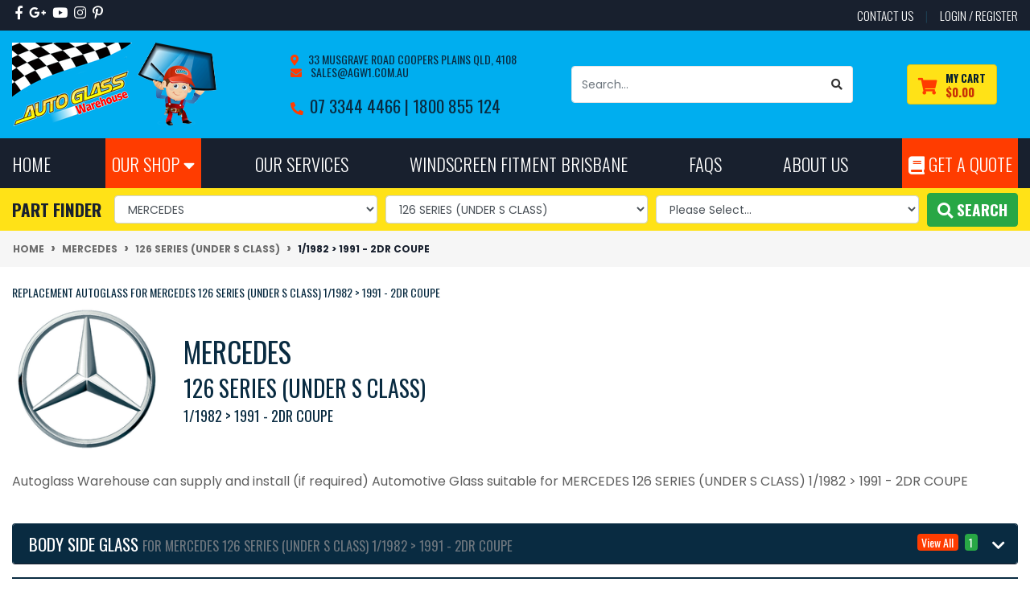

--- FILE ---
content_type: text/html; charset=utf-8
request_url: https://www.autoglasswarehouse.com.au/mercedes/126-series/1982-1993-2dr-coupe-126-series/
body_size: 133997
content:
<!DOCTYPE html>
<html lang="en">
<head itemscope itemtype="http://schema.org/WebSite">
	<!-- If it is a header for the product page, then set the autoglass type -->
<!-- If there is a Part Finder category for this product, or its a Part Finder Category Page itself -->
<meta http-equiv="Content-Type" content="text/html; charset=utf-8"/>
<meta http-equiv="x-ua-compatible" content="ie=edge">
<meta name="keywords" content="1/1982 &gt; 1991 - 2dr coupe replacement windscreen,1/1982 &gt; 1991 - 2dr coupe replacement drivers side window,1/1982 &gt; 1991 - 2dr coupe replacement passenger side window,1/1982 &gt; 1991 - 2dr coupe replacement rear window,1/1982 &gt; 1991 - 2dr coupe replacement glass,1/1982 &gt; 1991 - 2dr coupe replacement mirror"/>
<meta name="description" content="Fits 1/1982 &gt; 1991 - 2DR COUPE - New & Secondhand Windscreens, Rear & Side Windows and Mirrors. Buy online & collect from Location Australia Wide, delivery options available"/>
<meta name="viewport" content="width=device-width, maximum-scale=1, shrink-to-fit=no">
<meta name="csrf-token" content="a1cfecd9d6031728c576453b36755b165afc50f1,4607f15c8b7743ec14f181d6abfb04b109433045,1769301994"/>
<meta property="og:image" content="https://www.autoglasswarehouse.com.au/assets/website_logo.png"/>
<meta property="og:title" content="Replacement MERCEDES 126 SERIES (UNDER S CLASS) 1/1982 &gt; 1991 - 2DR COUPE Auto Glass"/>
<meta property="og:site_name" content=""/>
<meta property="og:type" content="article"/>
<meta property="og:url" content="/mercedes/126-series/1982-1993-2dr-coupe-126-series/"/>
<meta property="og:description" content="Fits 1/1982 &gt; 1991 - 2DR COUPE - New & Secondhand Windscreens, Rear & Side Windows and Mirrors. Buy online & collect from Location Australia Wide, delivery options available"/>
<title itemprop='name'>Replacement MERCEDES 126 SERIES (UNDER S CLASS) 1/1982 &gt; 1991 - 2DR COUPE Auto Glass</title>
<link rel="canonical" href="/mercedes/126-series/1982-1993-2dr-coupe-126-series/" itemprop="url"/>
<link rel="shortcut icon" href="/assets/favicon_logo.png?1765410369"/>
<!-- Maropost Assets -->
<link rel="dns-prefetch preconnect" href="//assets.netostatic.com">
<link rel="dns-prefetch" href="//use.fontawesome.com">
<link rel="dns-prefetch" href="//google-analytics.com">
<link rel="stylesheet" type="text/css" href="https://use.fontawesome.com/releases/v5.7.2/css/all.css" media="all"/>
<link rel="stylesheet" type="text/css" href="https://cdn.neto.com.au/assets/neto-cdn/jquery_ui/1.12.1/jquery-ui.min.css" media="all"/>
<!--[if lte IE 8]>
	<script type="text/javascript" src="https://cdn.neto.com.au/assets/neto-cdn/html5shiv/3.7.0/html5shiv.js"></script>
	<script type="text/javascript" src="https://cdn.neto.com.au/assets/neto-cdn/respond.js/1.3.0/respond.min.js"></script>
<![endif]-->
<link href='https://fonts.googleapis.com/css?family=Poppins:300,400,500,600,700' rel='stylesheet' type='text/css'>
<link href='https://fonts.googleapis.com/css?family=Oswald:400,300,700' rel='stylesheet' type='text/css'>
<!-- Begin: Script 92 -->
<script async src="https://js.stripe.com/v3/"></script>
<!-- End: Script 92 -->
<!-- Begin: Script 104 -->
<!-- Google Tag Manager -->
<script>
(function(w,d,s,l,i){w[l]=w[l]||[];w[l].push({'gtm.start':
new Date().getTime(),event:'gtm.js'});var f=d.getElementsByTagName(s)[0],
j=d.createElement(s),dl=l!='dataLayer'?'&l='+l:'';j.async=true;j.src=
'https://www.googletagmanager.com/gtm.js?id='+i+dl;f.parentNode.insertBefore(j,f);
})(window,document,'script','dataLayer','GTM-P6C5P7T');
window.__currentPageType = 'content';
</script>
<!-- End Google Tag Manager -->
<!-- End: Script 104 -->
<!-- Begin: Script 105 -->
<script id="mcjs">window.mc4neto={ty:!1};!function(c,h,i,m,p){m=c.createElement(h),p=c.getElementsByTagName(h)[0],m.async=1,m.src=i,p.parentNode.insertBefore(m,p)}(document,"script","https://app.mailchimpforneto.com/script/www.autoglasswarehouse.com.au-183/mc4neto.js");</script>
<!-- End: Script 105 -->
<!-- Begin: Script 113 -->
<!-- End: Script 113 -->
<!-- Begin: Script 118 -->
<meta name="google-site-verification" content="0S6Gz8rAE04WiF5I-3qIhXFNU_aygdlvFJzG1dVKwRk" />
<!-- End: Script 118 -->
<!-- Begin: Script 119 -->
<!-- Global site tag (gtag.js) - Google Analytics -->
<script async src="https://www.googletagmanager.com/gtag/js?id=G-MVMSB1TM4H"></script>
<script>
  window.dataLayer = window.dataLayer || [];
  function gtag(){dataLayer.push(arguments);}
  gtag('js', new Date());
    gtag('config', 'G-MVMSB1TM4H', {
      send_page_view: false
    });
</script>
<!-- End: Script 119 -->
<!-- Begin: Script 121 -->
<!-- End: Script 121 -->
<!-- Begin: Script 122 -->
 <!-- End: Script 122 -->


	<link rel="preload" href="/assets/themes/2024-05-Cl-Automotiv-LK/css/app.css?1765410369" as="style">
	<link rel="preload" href="/assets/themes/2024-05-Cl-Automotiv-LK/css/style.css?1765410369" as="style">
	<link class="theme-selector" rel="stylesheet" href="/assets/themes/2024-05-Cl-Automotiv-LK/css/app.css?1765410369" media="all"/>
	<link rel="stylesheet" href="/assets/themes/2024-05-Cl-Automotiv-LK/css/style.css?1765410369" media="all"/>
</head>
<body id="n_content" class="n_2024-05-Cl-Automotiv-LK">
<a href="#main-content" class="sr-only sr-only-focusable">Skip to main content</a>
<header class="wrapper-header" aria-label="Header container">
	<div class="header-topbar">
		<div class="container">
			<div class="row">
				<div class="col-12 d-flex">
					<ul class="nav list-social mr-auto justify-content-center justify-content-md-start" itemscope itemtype="http://schema.org/Organization" role="contentinfo" aria-label="Social media">
						<meta itemprop="url" content="https://www.autoglasswarehouse.com.au"/>
						<meta itemprop="logo" content="https://www.autoglasswarehouse.com.au/assets/website_logo.png"/>
						<meta itemprop="name" content="Autoglass Warehouse"/>
						<li class="nav-item px-1"><a itemprop="sameAs" href="https://www.facebook.com/autoglasswarehouseau/" target="_blank" title="Autoglass Warehouse on Facebook" rel="noopener"><i class="fab fa-facebook-f" aria-hidden="true"></i><span class="sr-only">Facebook</span></a></li>
						<li class="nav-item px-1"><a itemprop="sameAs" href="https://www.google.com.au/?gws_rd=ssl#q=auto glass warehouse&lrd=0x6b91455a9f397c63:0x9dbd8c93406f53b4,1," target="_blank" title="Autoglass Warehouse on Google Plus" rel="noopener"><i class="fab fa-google-plus-g" aria-hidden="true"></i><span class="sr-only">Google Plus</span></a></li>
						<li class="nav-item px-1"><a itemprop="sameAs" href="https://www.youtube.com/watch?v=N6BBM2p6ihQ" target="_blank" title="Autoglass Warehouse on Youtube" rel="noopener"><i class="fab fa-youtube" aria-hidden="true"></i><span class="sr-only">Youtube</span></a></li>
						<li class="nav-item px-1"><a itemprop="sameAs" href="https://www.instagram.com/autoglasswarehouse/" target="_blank" title="Autoglass Warehouse on Instagram" rel="noopener"><i class="fab fa-instagram" aria-hidden="true"></i><span class="sr-only">Instagram</span></a></li>
						<li class="nav-item px-1"><a itemprop="sameAs" href="https://www.pinterest.com/autoglasswarehouse/" target="_blank" title="Autoglass Warehouse on Pinterest" rel="noopener"><i class="fab fa-pinterest-p" aria-hidden="true"></i><span class="sr-only">Pinterest</span></a></li>
						</ul>
					<ul class="nav ml-auto" role="navigation" aria-label="Main menu">
						<li class="nav-item d-none d-sm-block">
						    <a href="https://www.autoglasswarehouse.com.au/contact-us" class="nav-link text-uppercase" title="Contact Autoglass Warehouse">contact us</a>
						</li>

						<span nloader-content-id="30QcSa8TZT9qt7iq4jd1bWQSY31teu3vWOG-3PRU8zA4aRuy77rwMz-AvD2G3RY79UGsf-03B6tEwCHzjdbuxA" nloader-content="[base64]" nloader-data="38V_ui1baKNrq00qgfCLZSEWaZv3mo3eaSSubylomzQ"></span></ul>
				</div>
			</div>
		</div>
	</div>
	<div class="logo-section">
	<div class="container">
		<div class="row align-items-center">
			<div class="col-7 col-sm-4 col-md-3 wrapper-logo text-sm-left">
				<a href="https://www.autoglasswarehouse.com.au" title="Autoglass Warehouse">
					<img class="logo" src="/assets/images/autoglass-warehouse-brisbane.png?1765410369" alt="Autoglass Warehouse logo"/>
				</a>
			</div>
			<div class="col-5 col-sm-8 d-flex align-items-center d-md-none ml-auto">
			    <!--<button class="btn btn-primary" type="button" data-toggle="collapse" data-target="#navbarMainMenu" aria-controls="navbarMainMenu" aria-expanded="false" aria-label="Toggle navigation">
					<i class="fa fa-bars fa-lg" aria-hidden="true"></i>
				</button>-->
				<a class="btn btn-cart d-sm-inline-block d-md-none" title="Search for Car Auto Glass Online" href="javascript:;" type="button" data-toggle="collapse" data-target="#searchMobile" aria-controls="searchMobile" aria-expanded="false" aria-label="Toggle search mobile"><i class="fa fa-search-plus"></i>&nbsp;Search Store</a>
				<!--<a class="navbar-toggler d-sm-inline-block d-md-none" href="https://www.autoglasswarehouse.com.au/_mycart?tkn=cart&ts=1769301994528725" aria-label="Shopping cart">
					<i class="fa fa-shopping-cart fa-lg" aria-hidden="true"></i>
					<span class="badge badge-pill badge-secondary" rel="a2c_item_count">0</span>
				</a>-->
			</div>
			<div class="d-none d-md-flex col-12 col-sm-8 col-md-9 align-items-center justify-content-around">
	
				<div id="header-call" class="d-none d-lg-flex mr-3">
					
					<div class="d-flex align-items-center">
						<div>
							<h4 style="font-size:14px"><i class="fa fa-map-marker-alt mr-2"></i><a href="https://maps.app.goo.gl/Aqro8aZEnjK9zryv6" title="Autoglass Warehouse Location" target="_blank">&nbsp;33 Musgrave Road Coopers Plains QLD, 4108</a><br>
							<i class="fa fa-envelope mr-2"></i><a href="mailto:sales@agw1.com.au" title="Email Autoglass Warehouse" target="_blank">&nbsp;sales@agw1.com.au</a></h4>
							<h2 class="mb-0"><span class="mb-0 mr-2 h4"><i class="fa fa-phone"></i></span><a href="tel:0733444466" target="_blank" title="Contact Autoglass Warehouse">07 3344 4466 | </a><a href="tel:1800855124" title="Freecall Autoglass Warehouse" target="_blank">1800 855 124</a></h2>
						</div>
					</div>
				</div>

				<div class="header-search pt-2 pt-md-0">
					<form name="productsearch" method="get" action="/" role="search" aria-label="Product search">
						<input type="hidden" name="rf" value="kw"/>
						<div class="input-group">
							<input class="form-control ajax_search" value="" id="name_search" autocomplete="off" name="kw" type="search" aria-label="Input search" placeholder="Search…"/>
							<div class="input-group-append">
								<button type="submit" value="Search" class="btn btn-outline-secondary" aria-label="Search site"><i class="fa fa-search"></i></button>
							</div>
						</div>
					</form>
				</div>
				<div id="header-cart" class="btn btn-cart" role="group">
					<a href="https://www.autoglasswarehouse.com.au/_mycart?tkn=cart&ts=1769301995755114"  class="btn p-0 dropdown-toggle dropdown-toggle-split" data-toggle="dropdown" aria-haspopup="true" aria-expanded="false" aria-label="Shopping cart dropdown" id="cartcontentsheader" title="View Cart">
						<p class="m-0 h2"><i class="fa fa-shopping-cart"></i></p>
						<div><span>My Cart</span><span rel="a2c_sub_total" id="header-subtotal">$0.00</span></div>
					</a>
					<ul class="dropdown-menu dropdown-menu-right float-right">
						<li class="box" id="neto-dropdown">
							<div class="body" id="cartcontents"></div>
							<div class="footer"></div>
						</li>
					</ul>
				</div>
				
			</div>
		</div>
	</div>
	</div>
	<div class="menu-section mb-md-0">
	<div class="container">
		<nav class="navbar navbar-expand-md navbar-light mt-0 p-md-0">
		    <div class="d-md-none collapse navbar-collapse" id="searchMobile" data-parent=".menu-section">
    			<form class="d-block d-md-none" name="productsearch" method="get" action="/" role="search" aria-label="Product search">
    				<input type="hidden" name="rf" value="kw"/>
    				<div class="input-group">
    					<input class="form-control ajax_search" value="" id="name_search-xs" placeholder="Search…" autocomplete="off" name="kw" type="search" aria-label="Input search"/>
    					<div class="input-group-append">
    						<button type="submit" value="Search" class="btn btn-outline-secondary" aria-label="Search site">GO</button>
    					</div>
    				</div>
    			</form>
			</div>
			<div class="collapse navbar-collapse" id="navbarMainMenu" data-parent=".menu-section">
				<!--Our Shop Category Dropdown-->
				<ul class="navbar-nav mr-auto align-items-center d-none d-md-flex flex-wrap" role="navigation" aria-label="Category menu">
					<li class="nav-item"><a href="https://www.autoglasswarehouse.com.au" title="Autoglass Warehouse Home" class="nav-link">Home</a></li>
					<li class="nav-item dropdown ourshop">
						<a href="/products" class="nav-link" role="button" data-toggle="dropdown" aria-haspopup="true" aria-expanded="false" title="Shop Online for Auto Glass">Our Shop <i class="fa fa-caret-down"></i></a>
							<ul class="dropdown-menu">
								<li class="dropdown dropdown-hover">
											<a href="https://www.autoglasswarehouse.com.au/part-finder/sunroof-moonroof/" class="nuhover dropdown-item">Sunroof/Moonroof</a>
											</li><li class="dropdown dropdown-hover">
											<a href="https://www.autoglasswarehouse.com.au/part-finder/windscreens/" class="nuhover dropdown-item">Windscreens</a>
											</li><li class="dropdown dropdown-hover">
											<a href="https://www.autoglasswarehouse.com.au/part-finder/body-side-glass/" class="nuhover dropdown-item">Body Side Glass</a>
											</li><li class="dropdown dropdown-hover">
											<a href="https://www.autoglasswarehouse.com.au/part-finder/rear-windows/" class="nuhover dropdown-item">Rear Windows</a>
											</li><li class="dropdown dropdown-hover">
											<a href="https://www.autoglasswarehouse.com.au/mirrors/" class="nuhover dropdown-item">Mirrors</a>
											</li><li class="dropdown dropdown-hover">
											<a href="https://www.autoglasswarehouse.com.au/window-regulators/" class="nuhover dropdown-item">Window Regulators</a>
											</li><li class="dropdown dropdown-hover">
											<a href="https://www.autoglasswarehouse.com.au/part-finder/wiper-blades/" class="nuhover dropdown-item">Wiper Blades</a>
											</li><li class="dropdown dropdown-hover">
											<a href="https://www.autoglasswarehouse.com.au/misc-items/" class="nuhover dropdown-item">Misc Items</a>
											</li><li class="dropdown dropdown-hover">
											<a href="https://www.autoglasswarehouse.com.au/misc-window-accessories/" class="nuhover dropdown-item">Misc Window Accessories</a>
											</li><li class="dropdown dropdown-hover">
											<a href="https://www.autoglasswarehouse.com.au/taillights/" class="nuhover dropdown-item">Tail Lights</a>
											</li>
							</ul>
					</li>
					<!--Web Header Menu Links-->
					<li class="nav-item dropdown ">
							  <a href="" class="nav-link dropdown-toggle" role="button" data-toggle="dropdown" aria-haspopup="true" aria-expanded="false">Our Services</a>
							  <ul class="dropdown-menu">
									<li class="">
							  <a href="/page/our-services/" class="nuhover dropdown-item">Auto Glass Services Brisbane</a>
							  </li><li class="">
							  <a href="/page/our-services/windscreen-replacement-brisbane/" class="nuhover dropdown-item">Windscreen Replacement Brisbane</a>
							  </li><li class="">
							  <a href="/page/windscreen-repair-stone-chip-repair-brisbane/" class="nuhover dropdown-item">Windscreen Repair - Stone Chip Repair Brisbane</a>
							  </li><li class="">
							  <a href="/page/our-services/custom-mirror-glass-service/" class="nuhover dropdown-item">Custom Mirror Glass Service Brisbane</a>
							  </li><li class="">
							  <a href="/page/our-services/van-cargo-glass-installation/" class="nuhover dropdown-item">Van Cargo Glass Installation Brisbane</a>
							  </li><li class="">
							  <a href="/page/our-services/adas-recalibration-services/" class="nuhover dropdown-item">ADAS Recalibration Brisbane</a>
							  </li><li class="">
							  <a href="https://www.autoglasswarehouse.com.au/part-finder/wiper-blades/" class="nuhover dropdown-item">Wiper Blade Installation Brisbane</a>
							  </li><li class="">
							  <a href="/page/online-shop-australia-wide-pick-up-same-working-da/" class="nuhover dropdown-item">Online Shop - Australia Wide - Pick Up (Same Day)</a>
							  </li>
								 </ul>
							  </li><li class="nav-item ">
							  <a href="/page/our-services/windscreen-replacement-brisbane/" class="nav-link " >Windscreen Fitment Brisbane</a>
							  </li><li class="nav-item dropdown ">
							  <a href="/page/faqs/" class="nav-link dropdown-toggle" role="button" data-toggle="dropdown" aria-haspopup="true" aria-expanded="false">FAQs</a>
							  <ul class="dropdown-menu">
									<li class="">
							  <a href="/areas-we-deliver/" class="nuhover dropdown-item">Areas We Deliver</a>
							  </li><li class="">
							  <a href="/page/autoglass-warehouse-glass-pickup-locations/" class="nuhover dropdown-item">National Pick Up Locations</a>
							  </li><li class="">
							  <a href="/page/faqs/orders/" class="nuhover dropdown-item">Orders</a>
							  </li><li class="">
							  <a href="/page/faqs/things-to-know-about-freight-shipping-costs/" class="nuhover dropdown-item">Freight & Shipping</a>
							  </li><li class="">
							  <a href="/page/faqs/international-customers/" class="nuhover dropdown-item">International Customers</a>
							  </li><li class="">
							  <a href="/page/faqs/returns/" class="nuhover dropdown-item">Returns</a>
							  </li><li class="">
							  <a href="/page/faqs/replacement-and-repairs/" class="nuhover dropdown-item">Replacements & Repairs</a>
							  </li><li class="">
							  <a href="/page/faqs/replacement-and-repair-cost/" class="nuhover dropdown-item">Replacements & Repairs Cost</a>
							  </li><li class="">
							  <a href="/page/faqs/new-items-vs-second-hand/" class="nuhover dropdown-item">New Items vs Second Hand</a>
							  </li><li class="">
							  <a href="/page/faqs/understanding-our-listed-photos/" class="nuhover dropdown-item">Understanding Listing Photos</a>
							  </li><li class="">
							  <a href="/page/faqs/adas-calibration/" class="nuhover dropdown-item">ADAS Calibration</a>
							  </li><li class="">
							  <a href="/page/faqs/windscreen-rain-sensor/" class="nuhover dropdown-item">Windscreen Rain Sensor</a>
							  </li><li class="">
							  <a href="/page/faqs/mirrors/" class="nuhover dropdown-item">Mirror Replacement</a>
							  </li><li class="">
							  <a href="/page/faqs/" class="nuhover dropdown-item">All FAQs</a>
							  </li><li class="">
							  <a href="/blog" class="nuhover dropdown-item">Our Blog</a>
							  </li>
								 </ul>
							  </li><li class="nav-item dropdown ">
							  <a href="/about_us" class="nav-link dropdown-toggle" role="button" data-toggle="dropdown" aria-haspopup="true" aria-expanded="false">About Us</a>
							  <ul class="dropdown-menu">
									<li class="">
							  <a href="/about_us/" class="nuhover dropdown-item">About Auto Glass Warehouse</a>
							  </li><li class="">
							  <a href="/contact-us" class="nuhover dropdown-item">Contact Us</a>
							  </li><li class="">
							  <a href="/page/meet-the-team/" class="nuhover dropdown-item">Meet the Team</a>
							  </li><li class="">
							  <a href="/work-with-us/" class="nuhover dropdown-item">Work With Us</a>
							  </li><li class="">
							  <a href="/page/about-us/our-google-rieviews/" class="nuhover dropdown-item">Our Google Reviews</a>
							  </li>
								 </ul>
							  </li>
					<!-- Get A Quote Link-->
					<li class="nav-item getquote"><a href="/form/get-a-quote/" class="nav-link" title="Auto Glass Quote Online"><i class="fa fa-book"></i> Get A Quote </a></li>
					
					
				</ul>
				</div>
		  
		</nav>
		<!-- Mobile Nav Bar -->
			<div class="col-12 d-md-none mob-nav">
				<ul class="d-flex justify-content-around align-items-center nav">
					<li><a href="#" type="button" data-toggle="collapse" data-target="#menu1" aria-controls="MenuButton" aria-expanded="false" aria-label="Toggle Mobile Menu" id="MenuButton" class="text-center" style="border:none;" title="Autoglass Warehouse Brisbane"><span><i class="fa fa-bars"></i></span><br>Menu</a></li>
					<li><a href="#" type="button" data-toggle="collapse" data-target="#shop" aria-controls="ShopButton" aria-expanded="false" aria-label="Toggle Shop Menu" id="ShopButton" class="text-center" style="border:none;" title="Shop for Auto Glass Online"><span><i class="fa fa-gift"></i></span><br>Our Shop</a></li>
					<li><a href="https://www.autoglasswarehouse.com.au/_mycart?tkn=cart&ts=1769301995540623" class="text-center" style="border:none;" title="My Cart"><span><i class="fa fa-shopping-cart"></i></span><br>Cart (<span rel="a2c_item_count">0</span>)</a></li>
					<li><a href="/_myacct/" class="text-center" style="border:none;"><span><i class="fa fa-user" title="My Account"></i></span><br>Account</a></li>
				</ul>
			</div>
			<div class="mob-burger d-md-none mobile-menu-section">
				<div class="col-12">
					<div class="collapse navbar-collapse mob-nav mx-2 pb-2" id="menu1" data-parent=".mobile-menu-section">
									<ul class="nav navbar-nav">
										<li class="nav-item"><a href="https://www.autoglasswarehouse.com.au" title="Autoglass Warehouse Home">Home</a></li>
											<li class="dropdown dropdown-hover"> <a href="javascript:;" class="dropdown-toggle">Our Services <span><i class="fa fa-plus"></i></span></a>
														<ul class="nav navbar-nav d-none">
																<li class=""> <a href="/page/our-services/" class="nuhover dropdown-toggle ml-2">Auto Glass Services Brisbane </a>
														</li><li class=""> <a href="/page/our-services/windscreen-replacement-brisbane/" class="nuhover dropdown-toggle ml-2">Windscreen Replacement Brisbane </a>
														</li><li class=""> <a href="/page/windscreen-repair-stone-chip-repair-brisbane/" class="nuhover dropdown-toggle ml-2">Windscreen Repair - Stone Chip Repair Brisbane </a>
														</li><li class=""> <a href="/page/our-services/custom-mirror-glass-service/" class="nuhover dropdown-toggle ml-2">Custom Mirror Glass Service Brisbane </a>
														</li><li class=""> <a href="/page/our-services/van-cargo-glass-installation/" class="nuhover dropdown-toggle ml-2">Van Cargo Glass Installation Brisbane </a>
														</li><li class=""> <a href="/page/our-services/adas-recalibration-services/" class="nuhover dropdown-toggle ml-2">ADAS Recalibration Brisbane </a>
														</li><li class=""> <a href="https://www.autoglasswarehouse.com.au/part-finder/wiper-blades/" class="nuhover dropdown-toggle ml-2">Wiper Blade Installation Brisbane </a>
														</li><li class=""> <a href="/page/online-shop-australia-wide-pick-up-same-working-da/" class="nuhover dropdown-toggle ml-2">Online Shop - Australia Wide - Pick Up (Same Day) </a>
														</li>
															</ul>
														</li><li class=""> <a href="/page/our-services/windscreen-replacement-brisbane/" >Windscreen Fitment Brisbane </a>
														</li><li class="dropdown dropdown-hover"> <a href="javascript:;" class="dropdown-toggle">FAQs <span><i class="fa fa-plus"></i></span></a>
														<ul class="nav navbar-nav d-none">
																<li class=""> <a href="/areas-we-deliver/" class="nuhover dropdown-toggle ml-2">Areas We Deliver </a>
														</li><li class=""> <a href="/page/autoglass-warehouse-glass-pickup-locations/" class="nuhover dropdown-toggle ml-2">National Pick Up Locations </a>
														</li><li class=""> <a href="/page/faqs/orders/" class="nuhover dropdown-toggle ml-2">Orders </a>
														</li><li class=""> <a href="/page/faqs/things-to-know-about-freight-shipping-costs/" class="nuhover dropdown-toggle ml-2">Freight & Shipping </a>
														</li><li class=""> <a href="/page/faqs/international-customers/" class="nuhover dropdown-toggle ml-2">International Customers </a>
														</li><li class=""> <a href="/page/faqs/returns/" class="nuhover dropdown-toggle ml-2">Returns </a>
														</li><li class=""> <a href="/page/faqs/replacement-and-repairs/" class="nuhover dropdown-toggle ml-2">Replacements & Repairs </a>
														</li><li class=""> <a href="/page/faqs/replacement-and-repair-cost/" class="nuhover dropdown-toggle ml-2">Replacements & Repairs Cost </a>
														</li><li class=""> <a href="/page/faqs/new-items-vs-second-hand/" class="nuhover dropdown-toggle ml-2">New Items vs Second Hand </a>
														</li><li class=""> <a href="/page/faqs/understanding-our-listed-photos/" class="nuhover dropdown-toggle ml-2">Understanding Listing Photos </a>
														</li><li class=""> <a href="/page/faqs/adas-calibration/" class="nuhover dropdown-toggle ml-2">ADAS Calibration </a>
														</li><li class=""> <a href="/page/faqs/windscreen-rain-sensor/" class="nuhover dropdown-toggle ml-2">Windscreen Rain Sensor </a>
														</li><li class=""> <a href="/page/faqs/mirrors/" class="nuhover dropdown-toggle ml-2">Mirror Replacement </a>
														</li><li class=""> <a href="/page/faqs/" class="nuhover dropdown-toggle ml-2">All FAQs </a>
														</li><li class=""> <a href="/blog" class="nuhover dropdown-toggle ml-2">Our Blog </a>
														</li>
															</ul>
														</li><li class="dropdown dropdown-hover"> <a href="javascript:;" class="dropdown-toggle">About Us <span><i class="fa fa-plus"></i></span></a>
														<ul class="nav navbar-nav d-none">
																<li class=""> <a href="/about_us/" class="nuhover dropdown-toggle ml-2">About Auto Glass Warehouse </a>
														</li><li class=""> <a href="/contact-us" class="nuhover dropdown-toggle ml-2">Contact Us </a>
														</li><li class=""> <a href="/page/meet-the-team/" class="nuhover dropdown-toggle ml-2">Meet the Team </a>
														</li><li class=""> <a href="/work-with-us/" class="nuhover dropdown-toggle ml-2">Work With Us </a>
														</li><li class=""> <a href="/page/about-us/our-google-rieviews/" class="nuhover dropdown-toggle ml-2">Our Google Reviews </a>
														</li>
															</ul>
														</li>
										<li class="nav-item getquote"><a href="/form/get-a-quote/" title="Get Your Auto Glass Quote">Get A Quote </a></li>
									</ul>
					</div>
					<div class="collapse navbar-collapse mob-nav mx-2 pb-2" id="shop" data-parent=".mobile-menu-section">
									<ul class="nav navbar-nav">
												<li class=""> <a href="https://www.autoglasswarehouse.com.au/part-finder/sunroof-moonroof/" >Sunroof/Moonroof </a>
														</li><li class=""> <a href="https://www.autoglasswarehouse.com.au/part-finder/windscreens/" >Windscreens </a>
														</li><li class=""> <a href="https://www.autoglasswarehouse.com.au/part-finder/body-side-glass/" >Body Side Glass </a>
														</li><li class=""> <a href="https://www.autoglasswarehouse.com.au/part-finder/rear-windows/" >Rear Windows </a>
														</li><li class=""> <a href="https://www.autoglasswarehouse.com.au/mirrors/" >Mirrors </a>
														</li><li class=""> <a href="https://www.autoglasswarehouse.com.au/window-regulators/" >Window Regulators </a>
														</li><li class=""> <a href="https://www.autoglasswarehouse.com.au/part-finder/wiper-blades/" >Wiper Blades </a>
														</li><li class=""> <a href="https://www.autoglasswarehouse.com.au/misc-items/" >Misc Items </a>
														</li><li class=""> <a href="https://www.autoglasswarehouse.com.au/misc-window-accessories/" >Misc Window Accessories </a>
														</li><li class=""> <a href="https://www.autoglasswarehouse.com.au/taillights/" >Tail Lights </a>
														</li>	
									</ul>
					</div>
				</div>
			</div>
			<!-- End Mobile Nav Bar -->
	</div>
</div>





<!-- Header Location -->
			<div class="header-location d-none">
					
								<p><a href="/page/windscreen-repair-stone-chip-repair-brisbane/">Located in Brisbane and need a glass installed? Click here for more information</a></p>
							
				</div>
			<!-- Only needed if Part Finder Set to Inactive above

-->
<div class="dah_newpartfinder part-finder">
	
	<!-- Part Finder Mobile -->
	<div class="container">
	<div class="row align-items-center justify-content-center">
		<div class="col-12">
			<div id="parts_finder">
				<h3 class="d-md-none mt-2 mb-2 partfinder-title text-center"
					data-toggle="collapse" data-target=".parts-finder-content-new" 
					aria-expanded="false">
					<i class="fa fa-search-plus"></i>&nbsp;Auto Glass & Parts Finder
				</h3>
				<div class="parts-finder-content-new py-1 d-md-block collapse">
					<input type="hidden" id="clist_search" value="button">
					<input type="hidden" id="clist_size" value="3">
					<input type="hidden" id="clist_hidden" value="">
					<div id="compat_list" class="d-flex flex-column flex-md-row justify-content-around align-items-center">
						<h3 class="d-none d-md-flex mb-0 text-nowrap mr-md-3 partfinder-title">Part Finder</h3>
						<select name="clist_12_1" onchange="lvl_1_option_change(this.value);" id="dah_partfinder_opt_1" class="dah_partfinder_opt_1 dah_compatibility_list form-control" rel="Option Above">
							<option value="">Make</option>
						</select>
						<select name="clist_12_2" onchange="lvl_2_option_change(this.value);" id="dah_partfinder_opt_2" class="dah_partfinder_opt_2 dah_compatibility_list form-control" rel="Option Above">
							<option value="">Model</option>
						</select>
						<select name="clist_12_3" onchange="lvl_3_option_change(this.value);" id="dah_partfinder_opt_3" class="dah_partfinder_opt_3 dah_compatibility_list form-control" rel="Option Above">
							<option value="">Submodel/Year</option>
						</select>
						<button type="submit" class="btn btn-parts text-uppercase font-weight-bold dah_compat-btn col-12 col-md-auto" data-url="" disabled><i class="fa fa-search"></i>&nbsp;Search</button>
					</div>
				</div>
			</div>
		</div>
	</div>
</div>

	<!-- End Partfinder Mobile -->
</div>
</header>
<div class="container-fluid breadcrumb-section px-0">
	    <div class="container">
        	<div class="row">
        		<nav aria-label="breadcrumb">
        			<ol class="breadcrumb" itemscope itemtype="http://schema.org/BreadcrumbList">
        				<li class="breadcrumb-item" itemprop="itemListElement" itemscope itemtype="http://schema.org/ListItem">
        					<a href="https://www.autoglasswarehouse.com.au" itemprop="item"><span itemprop="name">Home</span></a>
        					<meta itemprop="position" content="0" />
        				</li><li class="breadcrumb-item" itemprop="itemListElement" itemscope itemtype="http://schema.org/ListItem">
        					<a href="/mercedes/" itemprop="item"><span itemprop="name">MERCEDES</span></a>
        					<meta itemprop="position" content="1" />
        				</li><li class="breadcrumb-item" itemprop="itemListElement" itemscope itemtype="http://schema.org/ListItem">
        					<a href="/126-series/" itemprop="item"><span itemprop="name">126 SERIES (UNDER S CLASS)</span></a>
        					<meta itemprop="position" content="2" />
        				</li><li class="breadcrumb-item" itemprop="itemListElement" itemscope itemtype="http://schema.org/ListItem">
        					<a href="/mercedes/126-series/1982-1993-2dr-coupe-126-series/" itemprop="item"><span itemprop="name">1/1982 &gt; 1991 - 2DR COUPE </span></a>
        					<meta itemprop="position" content="3" />
        				</li></ol>
        		</nav>
    		</div>
		</div>
	</div>
<div id="main-content" class="container mt-4" role="main">
	<div class="row">




<div class="col-12">
	<h1 style="font-size: 14px;">Replacement Autoglass for MERCEDES 126 SERIES (UNDER S CLASS) 1/1982 &gt; 1991 - 2DR COUPE </h1>
</div>

<div class="col-12">
	<div class="row">
		<div class="col-3 col-md-2 my-auto">
			<a title="Autoglass for MERCEDES" href="https://www.autoglasswarehouse.com.au/mercedes/" ><img class="img-fluid" src="/assets/webshop/cms/20/3120.png?17256026516668" alt="Autoglass for MERCEDES" /></a>
			</div>
		<div class="col-9 col-md-7 my-auto">
			<span class="h1 d-block mt-2" style="font-size:250%">MERCEDES</span><span class="h2 d-block mt-0 mb-2" style="font-size:200%">126 SERIES (UNDER S CLASS)</span><span class="h3 d-block my-2">1/1982 &gt; 1991 - 2DR COUPE </span></div>
		<div class="col-12 col-md-3 mt-4">
			<div class="row">
			<div class="col-6 col-md-12 text-center my-auto">
				</div>
			<div class="col-6 col-md-12 text-center my-auto">
				</div>
			</div>
		</div>
		<div class="col-12 mt-4">
			<p class="lead">Autoglass Warehouse can supply and install (if required) Automotive Glass suitable for MERCEDES 126 SERIES (UNDER S CLASS) 1/1982 &gt; 1991 - 2DR COUPE </p>
		</div>
	</div>
</div>

<!-- Show Subcategories -->




<!-- Autoglass Specifics Accordions-->
	<div class="col-12 mt-4 mb-4">
		<div class="accordion w-100">
		
			<!-- Windscreens -->
				

			<!-- Body Side Glass  -->
			<div class="card mb-3  border-bottom-submodellist" id="agw_bodysideglass">
					<div class="card-header position-relative" id="agw_agw_bodysideglass_header">
						<h2 class="submodellist-header my-0">
							<a class="stretched-link collapsed" title="Show Body Side Glass to fit MERCEDES 126 SERIES (UNDER S CLASS) 1/1982 &gt; 1991 - 2DR COUPE " type="button" data-toggle="collapse" data-target="#agw_agw_bodysideglass" data-skusloaded="false" aria-expanded="false" aria-controls="agw_agw_bodysideglass" onclick="if(this.classList.contains('collapsed') && this.getAttribute('data-skusloaded') == 'false') {this.setAttribute('data-skusloaded', 'true');$.load_ajax_template('_skusbycontentagw_bodysideglass',{categoryid: '6845', compatlist: '6668', bodysideglass: true})}">
			    				<span class="text-uppercase">Body Side Glass </span><span class="small text-muted d-block d-lg-inline">for MERCEDES
							 126 SERIES (UNDER S CLASS) 1/1982 &gt; 1991 - 2DR COUPE </span>
							</a>
						</h2>
						<span class="result-float-right">
							<span class="badge badge-danger h5">View All</span>
							<span class="badge badge-success h5 mx-2">1</span>
							<span class="result-arrow"><i class="fa fa-chevron-down"></i></span>
						</span>
					</div>
					<div id="agw_agw_bodysideglass" class="collapse" aria-labelledby="headingTwo" >
						<div class="card-body">
						<div id="_jstl__skusbycontentagw_bodysideglass"><input type="hidden" id="_jstl__skusbycontentagw_bodysideglass_k0" value="template"/><input type="hidden" id="_jstl__skusbycontentagw_bodysideglass_v0" value="c2t1c2J5Y29udGVudA"/><input type="hidden" id="_jstl__skusbycontentagw_bodysideglass_k1" value="type"/><input type="hidden" id="_jstl__skusbycontentagw_bodysideglass_v1" value="Y29udGVudA"/><input type="hidden" id="_jstl__skusbycontentagw_bodysideglass_k2" value="onreload"/><input type="hidden" id="_jstl__skusbycontentagw_bodysideglass_v2" value=""/><div id="_jstl__skusbycontentagw_bodysideglass_r"><i class="fas fa-circle-notch fa-spin fa-3x"></i>
	<p>Please wait, loading available Automotive Glass for your vehicle....</p>
</div></div></div>
					</div>
				</div>	

			<!-- Rear Windows  -->
			<div class="card mb-3  border-bottom-submodellist" id="agw_rearwindows">
					<div class="card-header position-relative" id="agw_agw_rearwindows_header">
						<h2 class="submodellist-header my-0">
							<a class="stretched-link collapsed" title="Show Rear Windows to fit MERCEDES 126 SERIES (UNDER S CLASS) 1/1982 &gt; 1991 - 2DR COUPE " type="button" data-toggle="collapse" data-target="#agw_agw_rearwindows" data-skusloaded="false" aria-expanded="false" aria-controls="agw_agw_rearwindows" onclick="if(this.classList.contains('collapsed') && this.getAttribute('data-skusloaded') == 'false') {this.setAttribute('data-skusloaded', 'true');$.load_ajax_template('_skusbycontentagw_rearwindows',{categoryid: '6846', compatlist: '6668'})}">
			    				<span class="text-uppercase">Rear Windows </span><span class="small text-muted d-block d-lg-inline">for MERCEDES
							 126 SERIES (UNDER S CLASS) 1/1982 &gt; 1991 - 2DR COUPE </span>
							</a>
						</h2>
						<span class="result-float-right">
							<span class="badge badge-danger h5">View All</span>
							<span class="badge badge-success h5 mx-2">1</span>
							<span class="result-arrow"><i class="fa fa-chevron-down"></i></span>
						</span>
					</div>
					<div id="agw_agw_rearwindows" class="collapse" aria-labelledby="headingThree" >
						<div class="card-body">
						<div id="_jstl__skusbycontentagw_rearwindows"><input type="hidden" id="_jstl__skusbycontentagw_rearwindows_k0" value="template"/><input type="hidden" id="_jstl__skusbycontentagw_rearwindows_v0" value="c2t1c2J5Y29udGVudA"/><input type="hidden" id="_jstl__skusbycontentagw_rearwindows_k1" value="type"/><input type="hidden" id="_jstl__skusbycontentagw_rearwindows_v1" value="Y29udGVudA"/><input type="hidden" id="_jstl__skusbycontentagw_rearwindows_k2" value="onreload"/><input type="hidden" id="_jstl__skusbycontentagw_rearwindows_v2" value=""/><div id="_jstl__skusbycontentagw_rearwindows_r"><i class="fas fa-circle-notch fa-spin fa-3x"></i>
	<p>Please wait, loading available Automotive Glass for your vehicle....</p>
</div></div></div>
					</div>
				</div>	

			
			<!-- Window Regulators  -->
			

			
			<!-- Mirrors  --> 
			

			<!-- Window Accessories -->
				
			<!-- Misc Items -->
				


</div>
	</div>


</div>
</div>
<div class="footer-divider"></div>
<!--<div id="footer-newsletter" class="w-100 d-inline-block">
        <div class="container">
            <div class="row align-items-center">
                <div class="col-12">
                    <div class="d-flex w-100 align-items-center flex-wrap">
                        <div class="col-12 col-lg-5 pl-lg-0 d-flex align-items-center">
        				 	<p class="h2 m-0"><i class="far fa-paper-plane mr-3"></i></p>
                            <h3 class="m-0 text-uppercase">for news and special member-only offers and discounts</h3>
                        </div>
                        <div class="col-12 col-lg-7 pr-lg-0 pt-lg-0 pt-2">
                            <form method="post" action="https://www.autoglasswarehouse.com.au/subscribe" aria-label="Newsletter subscribe form">
                                <input type="hidden" name="list_id" value="1">
                                <input type="hidden" name="opt_in" value="y">
                                <input type="hidden" name="inp-submit" value="y" />
                                <input type="hidden" name="inp-opt_in" value="y" />
                                <div class="input-group">
                                    <input name="inp-email" class="form-control mr-1" type="email" value="" placeholder="Enter Your Email Address" required aria-label="Email Address"/>
                                    <input class="btn btn-primary" type="submit" value="REGISTER NOW" data-loading-text="<i class='fa fa-spinner fa-spin' style='font-size: 14px'></i>"/>
                                </div>
                                <div class="checkbox mt-2">
                                    <label class="small mb-0 d-sm-flex d-block align-items-center">
                                        <input type="checkbox" value="y" class="terms_box mr-1" required/>
                                        I have read and agree to
                                        <a href="#" data-toggle="modal" data-target="#termsModal" class="mx-1">Terms & Conditions</a> &
                                        <a href="#" data-toggle="modal" data-target="#privacyModal" class="ml-1">Privacy Policy</a>.
                                    </label>
                                </div>
                            </form>
                        </div>
                    </div>
                </div>
            </div>
        </div>
    </div>
	<style>

        footer.wrapper-footer {
            padding-top: 100px;
        }
        div#footer-newsletter {
            margin-bottom: -50px;
            z-index: 10;
			clear: left;
        }
    </style>
-->
    
<footer class="wrapper-footer mt-4">
	<div class="container">
		<div class="row">
			<div class="col-12 col-sm-6 col-md-6">
				<nav class="row" aria-label="Footer menu">
					<div class="col-12 col-md-4 text-md-left">
									<ul class="nav flex-column">
										<li class="nav-item"><h4 class="nav-link py-0 mt-4 mt-md-0">Service</h4></li>
										<li class="nav-item"><a href="/_myacct" class="nav-link">My Account</a></li><li class="nav-item"><a href="/_myacct/nr_track_order" class="nav-link">Track Order</a></li><li class="nav-item"><a href="/_myacct/warranty" class="nav-link">Resolution Centre</a></li>
									</ul>
								</div><div class="col-12 col-md-4 text-md-left">
									<ul class="nav flex-column">
										<li class="nav-item"><h4 class="nav-link py-0 mt-4 mt-md-0">About Us</h4></li>
										<li class="nav-item"><a href="/about_us" class="nav-link">About Us</a></li><li class="nav-item"><a href="/blog" class="nav-link">Our Blog</a></li><li class="nav-item"><a href="/contact-us" class="nav-link">Contact Us</a></li><li class="nav-item"><a href="/work-with-us/" class="nav-link">Work With Us</a></li>
									</ul>
								</div><div class="col-12 col-md-4 text-md-left">
									<ul class="nav flex-column">
										<li class="nav-item"><h4 class="nav-link py-0 mt-4 mt-md-0">Information</h4></li>
										<li class="nav-item"><a href="/terms_of_use" class="nav-link">Terms of Use</a></li><li class="nav-item"><a href="/privacy_policy" class="nav-link">Privacy Policy</a></li><li class="nav-item"><a href="/returns_policy" class="nav-link">Returns Policy</a></li><li class="nav-item"><a href="/security_policy" class="nav-link">Security Policy</a></li><li class="nav-item"><a href="/page/faqs/" class="nav-link">FAQs</a></li><li class="nav-item"><a href="/zip" class="nav-link">About Zip</a></li>
									</ul>
								</div>
					</nav>
			</div>
			<!--Stay In Touch Col-->
			<div class="col-12 col-sm-6 col-md-3">
				<h4 class="py-0 mt-4 mt-md-0 footer-social">Stay In Touch</h4>
				<p>Subscribe to our newsletter:</p>
					<form action="https://agw1.us20.list-manage.com/subscribe/post?u=f21d47a60d4b641984f73652c&amp;id=5b195e1d8f"
                        method="post" 
                        id="mc-embedded-subscribe-form" 
                        name="mc-embedded-subscribe-form" 
                        class="validate" 
                        target="_blank" 
                        novalidate>
                        <div class="input-group">
                            <input name="EMAIL" 
                                   class="form-control" 
                                   type="email" 
                                   value="" placeholder="Email Address" 
                                   required/>
                            <!-- real people should not fill this in and expect good things - do not remove this or risk form bot signups-->
                            <div style="position: absolute; left: -5000px;" aria-hidden="true">
                                <input type="text" name="b_f21d47a60d4b641984f73652c_5b195e1d8f" tabindex="-1" value="">
                            </div>
                            <span class="input-group-btn">
                                <button id="mc-embedded-subscribe" class="btn btn-primary" type="submit" name="subscribe">
                                    <i class="fa fa-arrow-circle-right"></i>
                                </button>
                            </span>
                        </div>
                    </form>
				<ul class="nav list-social justify-content-center justify-content-md-start pt-2 mt-2">
					<li class="fbicon"><a href="https://www.facebook.com/autoglasswarehouseau/" target="_blank"><i class="fab fa-facebook-square"></i> <span>Like</span> us on Facebook</a></li>
				</ul>
				<ul class="nav list-social justify-content-center justify-content-md-start pt-2 mt-2" itemscope itemtype="http://schema.org/Organization" role="contentinfo" aria-label="Social media">
					
					<li class="nav-item px-1 py-0"><a itemprop="sameAs" href="https://www.google.com.au/?gws_rd=ssl#q=auto glass warehouse&lrd=0x6b91455a9f397c63:0x9dbd8c93406f53b4,1," target="_blank" title="Autoglass Warehouse on Google Plus" rel="noopener"><i class="fab fa-google-plus-g" aria-hidden="true"></i><span class="sr-only">Google Plus</span></a></li>
					<li class="nav-item px-1 py-0"><a itemprop="sameAs" href="https://www.youtube.com/watch?v=N6BBM2p6ihQ" target="_blank" title="Autoglass Warehouse on Youtube" rel="noopener"><i class="fab fa-youtube" aria-hidden="true"></i><span class="sr-only">Youtube</span></a></li>
					<li class="nav-item px-1 py-0"><a itemprop="sameAs" href="https://www.instagram.com/autoglasswarehouse/" target="_blank" title="Autoglass Warehouse on Instagram" rel="noopener"><i class="fab fa-instagram" aria-hidden="true"></i><span class="sr-only">Instagram</span></a></li>
					<li class="nav-item px-1 py-0"><a itemprop="sameAs" href="https://www.pinterest.com/autoglasswarehouse/" target="_blank" title="Autoglass Warehouse on Pinterest" rel="noopener"><i class="fab fa-pinterest-p" aria-hidden="true"></i><span class="sr-only">Pinterest</span></a></li>
					</ul>
			</div>
			<!--Footer About Col-->
			<div class="col-12 col-sm-6 col-md-3 text-md-left col-footer-about">
				
				<a href="https://www.autoglass.org.au/" title="Visit Auto Glass Association" alt="Auto Glass Association Australia" target="_blank"><img src="/assets/images/Member-Auto-Glass-Association.jpg" alt="Autoglass Warehouse Auto Glass Association Member" class="img-fluid mt-4 mb-2 mt-md-0" style="border-radius:0;" /></a>
				<p></p>
				<ul class="nav flex-column text-left">
					<li class="p-0">
						<div class="d-flex align-items-center">
							<div><p class="m-0"><i class="fa fa-phone"></i></p></div>
							<div><a href="tel:0733444466" target="_blank">07 3344 4466 | </a><a href="tel:1800855124" target="_blank">1800 855 124</a></div>
						</div>
					</li>
					<li class="p-0">
						<div class="d-flex align-items-center">
							<div><p><i class="fa fa-map-marker-alt"></i></p></div>
							<div><p>33 Musgrave Road Coopers Plains QLD, 4108</p></div>
						</div>
					</li>
					</ul>
				
			</div>
		</div>
	</div>
	<div class="container-fluid px-0">
		<div class="row mx-0"><div class="col-12 px-0"><hr aria-hidden="true"/></div></div>
	</div>
	<div class="container">
		<div class="row">
			<div class="col-12 text-center">
				<p data-test-id="address">&copy; 2026 Autoglass Warehouse. ABN: 27269201670. All rights reserved.</p>
			</div>
			<div class="col-12 d-none d-sm-flex justify-content-center">
				<ul class="list-inline d-flex flex-wrap mx-auto" role="contentinfo" aria-label="Accepted payment methods"><li class="mr-1">
								<div class="payment-icon-container">
									<div class="payment-icon" style="background-image: url(//assets.netostatic.com/assets/neto-cdn/payment-icons/1.0.0/afterpay.svg); height: 30px;"><span class="sr-only">Afterpay</span></div>
								</div>
							</li><li class="mr-1">
								<div class="payment-icon-container">
									<div class="payment-icon" style="background-image: url(//assets.netostatic.com/assets/neto-cdn/payment-icons/1.0.0/applepay.svg); height: 30px;"><span class="sr-only">Web Payments</span></div>
								</div>
							</li><li class="mr-1">
								<div class="payment-icon-container">
									<div class="payment-icon" style="background-image: url(//assets.netostatic.com/assets/neto-cdn/payment-icons/1.0.0/googlepay.svg); height: 30px;"><span class="sr-only">Web Payments</span></div>
								</div>
							</li><li class="mr-1">
								<div class="payment-icon-container">
									<div class="payment-icon" style="background-image: url(//assets.netostatic.com/assets/neto-cdn/payment-icons/1.0.0/zip.svg); height: 30px;"><span class="sr-only">zipPay</span></div>
								</div>
							</li><li class="mr-1">
								<div class="payment-icon-container">
									<div class="payment-icon" style="background-image: url(//assets.netostatic.com/assets/neto-cdn/payment-icons/1.0.0/paypal.svg); height: 30px;"><span class="sr-only">PayPal Express</span></div>
								</div>
							</li><li class="mr-1">
								<div class="payment-icon-container">
									<div class="payment-icon" style="background-image: url(//assets.netostatic.com/assets/neto-cdn/payment-icons/1.0.0/mastercard.svg); height: 30px;"><span class="sr-only">MasterCard - Stripe</span></div>
								</div>
							</li><li class="mr-1">
								<div class="payment-icon-container">
									<div class="payment-icon" style="background-image: url(//assets.netostatic.com/assets/neto-cdn/payment-icons/1.0.0/visa.svg); height: 30px;"><span class="sr-only">Visa - Stripe</span></div>
								</div>
							</li></ul>
			</div>
		</div>
	</div>
</footer>
<div class="modal fade" id="termsModal">
	<div class="modal-dialog modal-lg">
		<div class="modal-content">
			<div class="modal-header">
				<h4 class="modal-title">Terms &amp; Conditions</h4>
				<button type="button" class="close" data-dismiss="modal" aria-label="Close"><span aria-hidden="true">&times;</span></button>
			</div>
			<div class="modal-body"><p>
	Welcome to our website. If you continue to browse and use this website, you are agreeing to comply with and be bound by the following terms and conditions of use, which together with our privacy policy govern Autoglass Warehouse’s relationship with you in relation to this website. If you disagree with any part of these terms and conditions, please do not use our website.</p>
<p>
	The term ‘Autoglass Warehouse’ or ‘us’ or ‘we’ refers to the owner of the website whose registered office is . Our ABN is 27269201670. The term ‘you’ refers to the user or viewer of our website.</p>
<p>
	The use of this website is subject to the following terms of use:</p>
<ul>
	<li>
		The content of the pages of this website is for your general information and use only. It is subject to change without notice.</li>
	<li>
		Neither we nor any third parties provide any warranty or guarantee as to the accuracy, timeliness, performance, completeness or suitability of the information and materials found or offered on this website for any particular purpose. You acknowledge that such information and materials may contain inaccuracies or errors and we expressly exclude liability for any such inaccuracies or errors to the fullest extent permitted by law.</li>
	<li>
		Your use of any information or materials on this website is entirely at your own risk, for which we shall not be liable. It shall be your own responsibility to ensure that any products, services or information available through this website meet your specific requirements.</li>
	<li>
		This website contains material which is owned by or licensed to us. This material includes, but is not limited to, the design, layout, look, appearance and graphics. Reproduction is prohibited other than in accordance with the copyright notice, which forms part of these terms and conditions.</li>
	<li>
		All trademarks reproduced in this website, which are not the property of, or licensed to the operator, are acknowledged on the website.</li>
	<li>
		Unauthorised use of this website may give rise to a claim for damages and/or be a criminal offence.</li>
	<li>
		From time to time, this website may also include links to other websites. These links are provided for your convenience to provide further information. They do not signify that we endorse the website(s). We have no responsibility for the content of the linked website(s).</li>
	<li>
		Your use of this website and any dispute arising out of such use of the website is subject to the laws of Australia.</li>
</ul></div>
			<div class="modal-footer"><button type="button" class="btn btn-default" data-dismiss="modal">Close</button></div>
		</div>
	</div>
</div>
<div class="modal fade" id="privacyModal">
	<div class="modal-dialog modal-lg">
		<div class="modal-content">
			<div class="modal-header">
				<h4 class="modal-title">Privacy Policy</h4>
				<button type="button" class="close" data-dismiss="modal" aria-label="Close"><span aria-hidden="true">&times;</span></button>
			</div>
			<div class="modal-body"><p data-end="417" data-start="78"><span style="font-size:14px;">This privacy policy outlines how we use and protect any information that you provide when using this website. We are committed to ensuring that your privacy is protected. Should we ask you to provide certain information by which you can be identified, you can be assured that it will only be used in accordance with this privacy statement.</span></p>

<p data-end="545" data-start="419"><span style="font-size:14px;">We may update this policy from time to time. You should check this page periodically to ensure you are happy with any changes.</span></p>

<p data-end="566" data-start="547"><span style="font-size:14px;"><strong data-end="566" data-start="547">What We Collect</strong></span></p>

<p data-end="609" data-start="568"><span style="font-size:14px;">We may collect the following information:</span></p>

<ul data-end="808" data-start="610">
	<li data-end="630" data-start="610"><span style="font-size:14px;">Name and job title</span></li>
	<li data-end="677" data-start="631"><span style="font-size:14px;">Contact information, including email address</span></li>
	<li data-end="748" data-start="678"><span style="font-size:14px;">Demographic information such as postcode, preferences, and interests</span></li>
	<li data-end="808" data-start="749"><span style="font-size:14px;">Other information relevant to customer surveys and offers</span></li>
</ul>

<p data-end="855" data-start="810"><span style="font-size:14px;"><strong data-end="855" data-start="810">What We Do With the Information We Gather</strong></span></p>

<p data-end="988" data-start="857"><span style="font-size:14px;">We require this information to understand your needs and provide you with a better service, particularly for the following reasons:</span></p>

<ul data-end="1403" data-start="989">
	<li data-end="1015" data-start="989"><span style="font-size:14px;">Internal record keeping.</span></li>
	<li data-end="1055" data-start="1016"><span style="font-size:14px;">To improve our products and services.</span></li>
	<li data-end="1227" data-start="1056"><span style="font-size:14px;">To send periodic promotional emails about new products, special offers, or other information we think you may find interesting using the email address you have provided.</span></li>
	<li data-end="1403" data-start="1228"><span style="font-size:14px;">Occasionally, we may contact you for market research purposes by email, phone, fax, or mail. We may use the information to customize the website according to your interests.</span></li>
</ul>

<p data-end="1417" data-start="1405"><span style="font-size:14px;"><strong data-end="1417" data-start="1405">Security</strong></span></p>

<p data-end="1663" data-start="1419"><span style="font-size:14px;">We are committed to ensuring the security of your information. To prevent unauthorized access or disclosure, we have implemented suitable physical, electronic, and managerial procedures to safeguard and secure the information we collect online.</span></p>

<p data-end="1687" data-start="1665"><span style="font-size:14px;"><strong data-end="1687" data-start="1665">How We Use Cookies</strong></span></p>

<p data-end="2010" data-start="1689"><span style="font-size:14px;">A cookie is a small file that asks permission to be placed on your computer's hard drive. Once you agree, the file is added. Cookies help analyze web traffic or notify you when you visit a particular site. They allow web applications to respond to you as an individual, tailoring its operations based on your preferences.</span></p>

<p data-end="2297" data-start="2012"><span style="font-size:14px;">We use traffic log cookies to identify which pages are being used, helping us analyze data about web page traffic and improve our website to better cater to customer needs. We only use this information for statistical analysis purposes, after which the data is removed from the system.</span></p>

<p data-end="2538" data-start="2299"><span style="font-size:14px;">Overall, cookies help us provide a better website by enabling us to monitor which pages you find useful and which you do not. A cookie does not give us access to your computer or any information beyond the data you choose to share with us.</span></p>

<p data-end="2776" data-start="2540"><span style="font-size:14px;">You can choose to accept or decline cookies. Most web browsers automatically accept cookies, but you can usually modify your browser settings to decline cookies if you prefer. This may prevent you from fully benefiting from the website.</span></p>

<p data-end="2805" data-start="2778"><span style="font-size:14px;"><strong data-end="2805" data-start="2778">Links to Other Websites</strong></span></p>

<p data-end="3252" data-start="2807"><span style="font-size:14px;">Our website may contain links to other websites of interest. However, once you leave our site using these links, please note that we do not have control over those websites. Therefore, we cannot be responsible for the protection and privacy of any information you provide while visiting those sites, which are not governed by this privacy statement. Please exercise caution and review the privacy statement applicable to the website in question.</span></p>

<p data-end="3295" data-start="3254"><span style="font-size:14px;"><strong data-end="3295" data-start="3254">Controlling Your Personal Information</strong></span></p>

<p data-end="3397" data-start="3297"><span style="font-size:14px;">You may choose to restrict the collection or use of your personal information in the following ways:</span></p>

<ul data-end="3744" data-start="3398">
	<li data-end="3583" data-start="3398"><span style="font-size:14px;">Whenever you are asked to fill in a form on the website, look for the box that you can click to indicate that you do not want the information to be used for direct marketing purposes.</span></li>
	<li data-end="3744" data-start="3584"><span style="font-size:14px;">If you have previously agreed to our use of your personal information for direct marketing, you can change your mind at any time by writing to or emailing us.</span></li>
</ul>

<p data-end="4069" data-start="3746"><span style="font-size:14px;">We will not sell, distribute, or lease your personal information to third parties unless we have your permission or are required by law to do so. We may use your personal information to send you promotional information about third parties that we think you may find interesting if you inform us that you wish to receive it.</span></p>

<p data-end="4275" data-start="4071"><span style="font-size:14px;">If you believe any information we hold about you is incorrect or incomplete, please contact us as soon as possible at the address provided. We will promptly correct any information found to be inaccurate.</span></p>
</div>
			<div class="modal-footer"><button type="button" class="btn btn-default" data-dismiss="modal">Close</button></div>
		</div>
	</div>
</div>
<!-- Required Neto Scripts - DO NOT REMOVE -->
<script type="text/javascript" src="https://cdn.neto.com.au/assets/neto-cdn/skeletal/4.6.0/vendor.js"></script>
<script type="text/javascript" src="https://cdn.neto.com.au/assets/neto-cdn/jquery_ui/1.12.1/jquery-ui.min.js"></script>
<script type="text/javascript" src="//assets.netostatic.com/ecommerce/6.354.1/assets/js/common/webstore/main.js"></script>
<script src="/assets/themes/2024-05-Cl-Automotiv-LK/js/custom.js?1765410369"></script>

		<script>
			(function( NETO, $, undefined ) {
				NETO.systemConfigs = {"isLegacyCartActive":"1","currencySymbol":"$","siteEnvironment":"production","defaultCart":"legacy","asyncAddToCartInit":"1","dateFormat":"dd/mm/yy","isCartRequestQueueActive":0,"measurePerformance":0,"isMccCartActive":"0","siteId":"N008008","isMccCheckoutFeatureActive":0};
			}( window.NETO = window.NETO || {}, jQuery ));
		</script>
		<script>
			const partfindercat = [{id:3078,name:"ALFA ROMEO",url:"https://www.autoglasswarehouse.com.au/alfa-romeo/",subcategories:[{id:6529,name:"147",url:"https://www.autoglasswarehouse.com.au/alfa-romeo/147/",subcategories:[{id:6530,name:"GTA - 9/2001 to CURRENT - 3DR HATCH ",url:"https://www.autoglasswarehouse.com.au/alfa-romeo/147/gta-9-2001-to-current-3dr-hatch/",subcategories:0},{id:6531,name:"GTA - 9/2001 to CURRENT - 5DR HATCH ",url:"https://www.autoglasswarehouse.com.au/alfa-romeo/147/gta-9-2001-to-current-5dr-hatch/",subcategories:0},]},{id:3155,name:"156",url:"https://www.autoglasswarehouse.com.au/156/",subcategories:[{id:3891,name:"GTA-JTS-TWIN SPARK - 6/1998 to 1/2006 - 4DR SEDAN",url:"https://www.autoglasswarehouse.com.au/alfa-romeo/156/gta-jts-twin-spark-6-1998-to-1-2006-4dr-sedan/",subcategories:0},{id:3893,name:"GTA-JTS-TWIN SPARK - 6/1998 to 1/2006 - 5DR WAGON",url:"https://www.autoglasswarehouse.com.au/alfa-romeo/156/gta-jts-twin-spark-6-1998-to-1-2006-5dr-wagon/",subcategories:0},]},{id:7557,name:"159",url:"https://www.autoglasswarehouse.com.au/alfa-romeo/159/",subcategories:[{id:7558,name:"- 6/2006 to 12/2012 - 4DR SEDAN",url:"https://www.autoglasswarehouse.com.au/alfa-romeo/159/6-2006-to-12-2012-4dr-sedan/",subcategories:0},{id:7559,name:"- 6/2006 to 12/2012 - 5DR WAGON",url:"https://www.autoglasswarehouse.com.au/alfa-romeo/159/6-2006-to-current-5dr-wagon/",subcategories:0},]},{id:3156,name:"164",url:"https://www.autoglasswarehouse.com.au/164/",subcategories:[{id:3894,name:"V6 - 1/1989 to 1/1993 - 4DR SEDAN ",url:"https://www.autoglasswarehouse.com.au/alfa-romeo/164/v6-1-1989-to-1-1993-4dr-sedan/",subcategories:0},]},{id:6480,name:"166",url:"https://www.autoglasswarehouse.com.au/alfa-romeo/166/",subcategories:[{id:6481,name:"8/1999 to 12/2008 - 4DR SEDAN ",url:"https://www.autoglasswarehouse.com.au/alfa-romeo/166/4-door-sedan-8-99-to-current/",subcategories:0},]},{id:3157,name:"75",url:"https://www.autoglasswarehouse.com.au/75/",subcategories:[{id:3898,name:"75 - 10/1986 to 1992 - 4DR SEDAN",url:"https://www.autoglasswarehouse.com.au/10-86-to-1992-4dr-sedan/",subcategories:0},]},{id:3158,name:"ALFA 33",url:"https://www.autoglasswarehouse.com.au/alfa-33/",subcategories:[{id:3896,name:"16 VALVE - 8/1990 to 1/1993 - 3DR HATCH BOXER",url:"https://www.autoglasswarehouse.com.au/alfa-romeo/alfa-33/16-valve-8-1990-to-1-1993-3dr-hatch-boxer/",subcategories:0},{id:3897,name:"Ti - 5/1984 to 7/1990 - 4DR SEDAN",url:"https://www.autoglasswarehouse.com.au/ti-5-84-to-7-90-sedan/",subcategories:0},{id:3895,name:"Ti - 5/1984 to 7/1990 - 5DR HATCH",url:"https://www.autoglasswarehouse.com.au/ti-5-84-to-7-90-hatch/",subcategories:0},]},{id:3159,name:"ALFASUD",url:"https://www.autoglasswarehouse.com.au/alfasud/",subcategories:[{id:6938,name:"1100 1200 1500 Ti - SERIES 111 - 1/1982 to 1/1988 - 4DR SEDAN",url:"https://www.autoglasswarehouse.com.au/alfa-romeo/alfasud/1-1982-1-1988-1100-1200-1500ti-series-111-4-door-s/",subcategories:0},{id:6939,name:"1100 1200 SERIES 111 - 1/1982 to 1/1988 - 5DR HATCH",url:"https://www.autoglasswarehouse.com.au/alfa-romeo/alfasud/1-1982-1-1988-1100-1200-series-111-5-door-sedan/",subcategories:0},{id:6940,name:"SPRINT VELOCE 1300 - 1500 - 1/1979 to 1/1985 - 2DR COUPE",url:"https://www.autoglasswarehouse.com.au/alfa-romeo/alfasud/1-1979-1-1985-sprint-veloce-1300-1500-2-door-coupe/",subcategories:0},{id:6937,name:"1200-1500 SERIES 11 - 1/1978 to 1/1981 - 4DR SEDAN",url:"https://www.autoglasswarehouse.com.au/alfa-romeo/alfasud/1-1978-1-1981-1200-1500-series-11-4-door-sedan/",subcategories:0},{id:3899,name:"1200 SERIES 1 - 1/1974 to 1/1977 - 4DR SEDAN",url:"https://www.autoglasswarehouse.com.au/ti-1975-to-1982-ti/",subcategories:0},]},{id:3160,name:"ALFETTA",url:"https://www.autoglasswarehouse.com.au/alfetta/",subcategories:[{id:3900,name:"GTV 2000 - 1/1977 to 1/1988 - 2DR COUPE",url:"https://www.autoglasswarehouse.com.au/alfa-romeo/alfetta/gtv-2000-1-1977-to-1-1988-2dr-coupe/",subcategories:0},{id:846671,name:"1800 2000 - 01/1974 TO 01/1978 - 4DR SEDAN (ROUND HEADLIGHTS)",url:"https://www.autoglasswarehouse.com.au/alfa-romeo/alfetta/1800-2000-01-1974-to-01-1978-4dr-sedan-round-headl/",subcategories:0},]},{id:7808,name:"BRERA",url:"https://www.autoglasswarehouse.com.au/alfa-romeo/brera/",subcategories:[{id:7809,name:"6/2006 to 12/2011 - 2DR COUPE",url:"https://www.autoglasswarehouse.com.au/alfa-romeo/brera/6-2006-to-12-2011-2dr-coupe/",subcategories:0},]},{id:3161,name:"GIULIA",url:"https://www.autoglasswarehouse.com.au/alfa-romeo/giulia/",subcategories:[{id:20016,name:" - 5/2016 to CURRENT - 4DR SEDAN",url:"https://www.autoglasswarehouse.com.au/alfa-romeo/giulia-sprint-gtv/5-2016-to-current-4dr-sedan/",subcategories:0},{id:3901,name:"1300 1750 2000 - 1/1963 to 1/1978 - 2DR COUPE",url:"https://www.autoglasswarehouse.com.au/gt-1963-to-1978-gtv-romoe-2dr-coupe/",subcategories:0},]},{id:7152,name:"GIULIETTA",url:"https://www.autoglasswarehouse.com.au/alfa-romeo/giulietta/",subcategories:[{id:7154,name:"1/2011 to CURRENT - 5DR HATCH ",url:"https://www.autoglasswarehouse.com.au/alfa-romeo/giulietta/1-2011-to-current-5dr-hatch/",subcategories:0},{id:7153,name:"1800/2000 - 1/1980 to 1/1986 - 4DR SEDAN",url:"https://www.autoglasswarehouse.com.au/alfa-romeo/giulietta/1800-2000-1-1980-to-1-1986-4dr-sedan/",subcategories:0},]},{id:3162,name:"GT",url:"https://www.autoglasswarehouse.com.au/gt/",subcategories:[{id:3888,name:" - 7/2004 to 12/2010 - 2DR COUPE",url:"https://www.autoglasswarehouse.com.au/alfa-romeo/gt/7-2004-to-12-2010-2dr-coupe/",subcategories:0},]},{id:3163,name:"GTV",url:"https://www.autoglasswarehouse.com.au/gtv/",subcategories:[{id:3889,name:"SPIDER - 4/1998 to 1/2005 - 2DR COUPE",url:"https://www.autoglasswarehouse.com.au/alfa-romeo/gtv/spider-4-1998-to-1-2005-2dr-coupe/",subcategories:0},]},{id:7247,name:"MITO",url:"https://www.autoglasswarehouse.com.au/mito/",subcategories:[{id:7248,name:"QV, SPORT - 7/2009 to 12/2015 - 3DR HATCH ",url:"https://www.autoglasswarehouse.com.au/alfa-romeo/mito/qv-sport-7-2009-to-12-2015-3dr-hatch/",subcategories:0},]},{id:29509,name:"SPIDER",url:"https://www.autoglasswarehouse.com.au/spider/",subcategories:[{id:29510,name:"- 10/2006 - 12/2011 - 2DR CONVERTIBLE",url:"https://www.autoglasswarehouse.com.au/alfa-romeo/spider/10-2006-12-2011-2dr-convertible/",subcategories:0},{id:843455,name:"VELOCE - 0/1972 TO 01/1994 - 2DR CONVERTIBLE",url:"https://www.autoglasswarehouse.com.au/alfa-romeo/spider/veloce-0-1972-to-01-1994-2dr-convertible/",subcategories:0},]},{id:60268,name:"STELVIO",url:"https://www.autoglasswarehouse.com.au/alfa-romeo/stelvio/",subcategories:[{id:60269,name:"949 - 2/2018 to CURRENT - 5DR SUV",url:"https://www.autoglasswarehouse.com.au/alfa-romeo/stelvio/949-2-2018-to-current-5dr-suv/",subcategories:0},]},]},{id:3079,name:"ASIA MOTORS",url:"https://www.autoglasswarehouse.com.au/asia-motors/",subcategories:[{id:3164,name:"ROCSTA",url:"https://www.autoglasswarehouse.com.au/rocsta/",subcategories:[{id:3890,name:"AM102 - 1/1992 to 12/1997 - JEEP",url:"https://www.autoglasswarehouse.com.au/asia-motors/rocsta/am102-1-1992-to-12-1997-jeep/",subcategories:0},]},]},{id:3080,name:"ASTON MARTIN",url:"https://www.autoglasswarehouse.com.au/aston-martin/",subcategories:[{id:859377,name:"DBS",url:"https://www.autoglasswarehouse.com.au/aston-martin/dbs/",subcategories:[{id:859378,name:"VANTAGE - 1/1967 to 1/1972 - 2DR COUPE",url:"https://www.autoglasswarehouse.com.au/aston-martin/dbs/vantage-1-1967-to-1-1972-2dr-coupe/",subcategories:0},]},{id:3165,name:"DB7",url:"https://www.autoglasswarehouse.com.au/db7/",subcategories:[{id:3902,name:"10/1995 to 1/2003 - 2DR COUPE/CONVERTIBLE",url:"https://www.autoglasswarehouse.com.au/aston-martin/db7/10-1995-to-1-2003-2dr-coupe-convertible/",subcategories:0},]},]},{id:6739,name:"ATKINSON TRUCKS",url:"https://www.autoglasswarehouse.com.au/atkinson-trucks/",subcategories:[{id:6745,name:"400 SERIES",url:"https://www.autoglasswarehouse.com.au/atkinson-trucks/400-series/",subcategories:[{id:6746,name:"1/1975 to CURRENT - F/C",url:"https://www.autoglasswarehouse.com.au/atkinson-trucks/400-series/1-1975-onwards-f-c/",subcategories:0},]},{id:6744,name:"4870",url:"https://www.autoglasswarehouse.com.au/atkinson-trucks/4870/",subcategories:[{id:6747,name:"1/1979 to CURRENT - TRUCK",url:"https://www.autoglasswarehouse.com.au/atkinson-trucks/4870/1-1979-to-current-truck/",subcategories:0},]},{id:6743,name:"S SERIES",url:"https://www.autoglasswarehouse.com.au/atkinson-trucks/s-seriers/",subcategories:[{id:6748,name:"1/1970 to 1/1979 TRUCK F/C",url:"https://www.autoglasswarehouse.com.au/atkinson-trucks/s-seriers/1-1970-to-1-1979-truck-f-c/",subcategories:0},]},{id:6742,name:"T3 SERIES",url:"https://www.autoglasswarehouse.com.au/atkinson-trucks/t3-series/",subcategories:[{id:6749,name:"1/1989 to 1/1994 - TRUCK F/C",url:"https://www.autoglasswarehouse.com.au/atkinson-trucks/t3-series/1-1989-to-1-1994-truck-f-c/",subcategories:0},]},{id:6740,name:"T6 SERIES",url:"https://www.autoglasswarehouse.com.au/atkinson-trucks/t6-series/",subcategories:[{id:6741,name:"1/1995 to CURRENT - F/C",url:"https://www.autoglasswarehouse.com.au/atkinson-trucks/t6-series/1-1995-onwards-f-c/",subcategories:0},]},]},{id:3081,name:"AUDI",url:"https://www.autoglasswarehouse.com.au/audi/",subcategories:[{id:3166,name:"100",url:"https://www.autoglasswarehouse.com.au/100/",subcategories:[{id:852617,name:"CD - 1983 TO 1991 - 4DR SEDAN",url:"https://www.autoglasswarehouse.com.au/audi/100/cd-1983-to-1991-4dr-sedan/",subcategories:0},{id:3903,name:"SL - 1/1971 to 1/1977 - 4DR SEDAN",url:"https://www.autoglasswarehouse.com.au/ls-1-70-to-1978-4dr-sedan/",subcategories:0},]},{id:3167,name:"80",url:"https://www.autoglasswarehouse.com.au/80/",subcategories:[{id:6545,name:"B4 - 1/1993 to 6/1995 - 4DR SEDAN",url:"https://www.autoglasswarehouse.com.au/audi/80/b4-4dr-sedan-1993-6-1995/",subcategories:0},{id:6667,name:"B4 - 1991 to 1995 - 5DR WAGON",url:"https://www.autoglasswarehouse.com.au/audi/80/b4-wagon-1991-1995/",subcategories:0},{id:3905,name:"QUATTRO- 1/1987 to 6/1995 - 4DR SEDAN",url:"https://www.autoglasswarehouse.com.au/quattro-1988-to-1995-quattro/",subcategories:0},{id:3904,name:"B3 - 6/1986 to 6/1995 - 4DR SEDAN",url:"https://www.autoglasswarehouse.com.au/b3-6-86-to-6-95-80-90-s4-4dr-sedan/",subcategories:0},]},{id:6651,name:"90",url:"https://www.autoglasswarehouse.com.au/audi/90/",subcategories:[{id:6652,name:"B3 - 1/1987 to 1/1993 - 4DR SEDAN",url:"https://www.autoglasswarehouse.com.au/audi/90-b3/4dr-sedan-1989-1992-90-b3/",subcategories:0},]},{id:6411,name:"A1 ",url:"https://www.autoglasswarehouse.com.au/audi/a1-8x-11-2010-5-dr-hatch/",subcategories:[{id:66975,name:"GB - 6/2019 to CURRENT - 5DR HATCH",url:"https://www.autoglasswarehouse.com.au/audi/a1/gb-6-2019-to-current-5dr-hatch/",subcategories:0},{id:6412,name:"8X - 6/2012 to 5/2019 - 5DR HATCH",url:"https://www.autoglasswarehouse.com.au/audi/a1/8x-6-2012-to-5-2019-5dr-hatch/",subcategories:0},{id:6801,name:"8X - 11/2010 to 6/2019 - 3DR HATCH",url:"https://www.autoglasswarehouse.com.au/audi/a1/8x-11-2010-to-6-2019-3dr-hatch/",subcategories:0},]},{id:3168,name:"A3",url:"https://www.autoglasswarehouse.com.au/a3/",subcategories:[{id:859503,name:"GY - 2/2022 to CURRENT - 4DR SEDAN",url:"https://www.autoglasswarehouse.com.au/audi/a3/gy-2-2022-to-current-4dr-sedan/",subcategories:0},{id:851757,name:"GY - 2/2022 TO CURRENT - 5DR HATCH",url:"https://www.autoglasswarehouse.com.au/audi/a3/gy-2-2022-to-current-5dr-hatch/",subcategories:0},{id:60293,name:"8V - 7/2014 to CURRENT - 2DR CONVERTIBLE",url:"https://www.autoglasswarehouse.com.au/audi/a3/8v-7-2014-to-current-2dr-convertible/",subcategories:0},{id:7631,name:"8V - 5/2013 to 1/2022 - 4DR SEDAN ",url:"https://www.autoglasswarehouse.com.au/audi/a3/8v-5-2013-to-1-2022-4dr-sedan/",subcategories:0},{id:7352,name:"8V - 5/2013 to 1/2022 - 5DR HATCH",url:"https://www.autoglasswarehouse.com.au/audi/a3/8v-5-2013-to-current-5dr-hatch/",subcategories:0},{id:853445,name:"8V - 2012 to 2020 - 3DR HATCH",url:"https://www.autoglasswarehouse.com.au/audi/a3/8v-2012-to-2020-3dr-hatch/",subcategories:0},{id:29499,name:"8P - 7/2008 - 6/2013 - 2DR CONVERTIBLE",url:"https://www.autoglasswarehouse.com.au/audi/a3/8p-7-2008-6-2013-2dr-convertible/",subcategories:0},{id:3912,name:"8P - 6/2004 to 4/2013 - 3DR HATCH",url:"https://www.autoglasswarehouse.com.au/8p-6-04-to-current-8p-3dr-hatch/",subcategories:0},{id:3911,name:"8P - 6/2004 to 4/2013 - 5DR HATCH",url:"https://www.autoglasswarehouse.com.au/8p-6-04-to-current-8p-5dr-hatch/",subcategories:0},{id:3908,name:"8L - 6/1997 to 1/2004 - 3DR HATCH",url:"https://www.autoglasswarehouse.com.au/a3-s3-6-97-to-2004-3dr-hatch/",subcategories:0},{id:3907,name:"8L - 6/1997 to 1/2004 - 5DR HATCH",url:"https://www.autoglasswarehouse.com.au/a3-s3-6-97-to-2004-5dr-hatch/",subcategories:0},]},{id:3169,name:"A4",url:"https://www.autoglasswarehouse.com.au/a4/",subcategories:[{id:6489,name:"B9 - 1/2016 to CURRENT - 4DR SEDAN",url:"https://www.autoglasswarehouse.com.au/audi/a4/b9-1-2016-to-current-4dr-sedan/",subcategories:0},{id:6490,name:"B9 - 1/2016 to CURRENT - 4DR WAGON",url:"https://www.autoglasswarehouse.com.au/audi/a4/b9-1-2016-to-current-4dr-wagon/",subcategories:0},{id:5857,name:"B8 8K - 4/2008 to 12/2015 - 4DR SEDAN",url:"https://www.autoglasswarehouse.com.au/b8-8k-4-08-to-b8-8k/",subcategories:0},{id:5859,name:"B8 8K - 4/2008 to 12/2015 - 5DR WAGON",url:"https://www.autoglasswarehouse.com.au/b8-8k-4-08-to-b8-8k-3/",subcategories:0},{id:3916,name:"B6 B7 - 08/2002 TO 03/2008 - 5DR WAGON",url:"https://www.autoglasswarehouse.com.au/b7-02-05-to-2007-b7/",subcategories:0},{id:6527,name:"B6/B7 - 12/02 TO 12/09 - 2DR CONVERTIBLE",url:"https://www.autoglasswarehouse.com.au/audi/a4/b6-b7-12-02-12-09-2dr-convertible/",subcategories:0},{id:3915,name:"B6/B7 - 7/2001 to 3/2008 - 4DR SEDAN",url:"https://www.autoglasswarehouse.com.au/audi/a4/b6-b7-7-2001-to-3-2008-4dr-sedan/",subcategories:0},{id:66945,name:"B5 AVANT - 10/1996 TO 7/2002 - 5DR WAGON",url:"https://www.autoglasswarehouse.com.au/audi/a4/b5-avant-10-1996-to-7-2002-5dr-wagon/",subcategories:0},{id:3913,name:"B5 - 7/1995 to 5/2001 - 4DR SEDAN",url:"https://www.autoglasswarehouse.com.au/7-95-to-5-01-b5-4dr-sedan/",subcategories:0},]},{id:3170,name:"A5",url:"https://www.autoglasswarehouse.com.au/a5/",subcategories:[{id:7161,name:"3/2017 to CURRENT - 2DR CONVERTIBLE - (F5) CABRIOLET",url:"https://www.autoglasswarehouse.com.au/audi/a5/3-2017-to-current-convertible-2dr-f5-cabriolet/",subcategories:0},{id:7159,name:"F5 - 3/2017 to CURRENT - 2DR COUPE ",url:"https://www.autoglasswarehouse.com.au/audi/a5/f5-3-2017-to-current-2dr-coupe/",subcategories:0},{id:7158,name:"F5 - 3/2017 to CURRENT - 5DR HATCH",url:"https://www.autoglasswarehouse.com.au/audi/a5/f5-3-2017-to-current-5-dr-hatch/",subcategories:0},{id:6074,name:"A5 SPORT - 1/2010 to 12/2016 - 5DR HATCH (8TA)",url:"https://www.autoglasswarehouse.com.au/a5-sport-2008-to-current-a5-sport-08/",subcategories:0},{id:7160,name:"10/2009 to 12/2016 - 2DR CONVERTIBLE - (8F7)",url:"https://www.autoglasswarehouse.com.au/audi/a5/10-2009-to-12-2016-convertible-2dr-8f7/",subcategories:0},{id:7157,name:"A5 SPORT - 9/2007 to 2/2017 - 2DR COUPE (8T)",url:"https://www.autoglasswarehouse.com.au/audi/a5/a5-sport-9-2007-to-2-2017-2dr-coupe-8t/",subcategories:0},]},{id:3171,name:"A6",url:"https://www.autoglasswarehouse.com.au/a6/",subcategories:[{id:848877,name:"C8 - 2/2019 to CURRENT - 4DR SEDAN",url:"https://www.autoglasswarehouse.com.au/audi/a6/c8-2-2019-to-current-4dr-sedan/",subcategories:0},{id:7214,name:"C7 4G - 7/2011 to 12/2018 - 4DR SEDAN",url:"https://www.autoglasswarehouse.com.au/audi/a6/c7-7-2011-to-4dr-sedan/",subcategories:0},{id:7215,name:"C7 4G - 7/2011 to 12/2018 - 4DR WAGON",url:"https://www.autoglasswarehouse.com.au/audi/a6/c7-7-2011-to-4dr-wagon/",subcategories:0},{id:844199,name:"C6 4F - 07/2005 TO 06/2011 - 5DR WAGON",url:"https://www.autoglasswarehouse.com.au/audi/a6/c6-4f-07-2005-to-06-2011-5dr-wagon/",subcategories:0},{id:7565,name:"C6 4F - 9/2004 to 6/2011 - 4DR SEDAN",url:"https://www.autoglasswarehouse.com.au/audi/a6/c6-4f-9-2004-to-6-2011-4dr-sedan/",subcategories:0},{id:3920,name:"C6 4B - 6/1999 to 8/2004 - 4DR SEDAN",url:"https://www.autoglasswarehouse.com.au/c6-2002-to-2003-c6/",subcategories:0},{id:7196,name:"C5 - 1/1998 to 1/2005 - 5DR WAGON",url:"https://www.autoglasswarehouse.com.au/audi/a6/c5-1-1998-to-1-2005-5dr-wagon/",subcategories:0},{id:3919,name:"C5 - 10/1997 to 1/2005 - 4DR SEDAN",url:"https://www.autoglasswarehouse.com.au/c5-1997-to-2001-c5/",subcategories:0},]},{id:6815,name:"A7",url:"https://www.autoglasswarehouse.com.au/audi/a7/",subcategories:[{id:7723,name:"4K - 9/2017 to CURRENT - 5DR HATCH (C8)",url:"https://www.autoglasswarehouse.com.au/audi/a7/4k-9-2017-to-current-5dr-hatch/",subcategories:0},{id:6816,name:"4G - 4/2011 to 8/2017 - 5DR HATCH (C7)",url:"https://www.autoglasswarehouse.com.au/audi/a7/4g-4-2011-onwards-5dr-hatch/",subcategories:0},]},{id:6441,name:"A8 - S8",url:"https://www.autoglasswarehouse.com.au/audi/a8-s8/",subcategories:[{id:6444,name:"D4 - 7/2010 to 12/2017 - 4DR SEDAN ",url:"https://www.autoglasswarehouse.com.au/audi/a8-s8/d4-7-2010-to-crrent-4-door-sedan/",subcategories:0},{id:6443,name:"D3 - 8/2003 to 7/2010 - 4DR SEDAN ",url:"https://www.autoglasswarehouse.com.au/audi/a8-s8/d3-8-20003-to-7-2010-4-door-sedan/",subcategories:0},{id:6442,name:"D2 - 5/1995 to 7/2003 - 4DR SEDAN ",url:"https://www.autoglasswarehouse.com.au/audi/a8-s8/d2-5-1995-to-7-2003-4-door-sedan/",subcategories:0},]},{id:3172,name:"ALLROAD",url:"https://www.autoglasswarehouse.com.au/allroad/",subcategories:[{id:3921,name:"C5 - 2/2001 to 4/2007 - 5DR WAGON",url:"https://www.autoglasswarehouse.com.au/c5-2001-to-2004-c5/",subcategories:0},]},{id:66962,name:"AUDI RS6 C5 10/2003 TO 12/2005 - 5DR WAGON",url:"https://www.autoglasswarehouse.com.au/audi/rs6/",subcategories:[{id:854339,name:"C8 - 2/2020 to CURRENT - 5DR WAGON",url:"https://www.autoglasswarehouse.com.au/audi/rs6/c8-2-2020-to-current-5dr-wagon/",subcategories:0},{id:66967,name:"C7 - 10/2013 TO 1/2020 - 5DR WAGON",url:"https://www.autoglasswarehouse.com.au/audi/rs6/c7-10-2013-to-1-2020-5dr-wagon/",subcategories:0},{id:66963,name:"C6 - 10/2008 TO 12/2010 - 4DR SEDAN ",url:"https://www.autoglasswarehouse.com.au/audi/rs6/c6-10-2008-to-12-2010-4dr-sedan/",subcategories:0},{id:66966,name:"C6 AVANT - 10/2008 TO 12/2010 - 5DR WAGON",url:"https://www.autoglasswarehouse.com.au/audi/rs6/c6-avant-10-2008-to-12-2010-5dr-wagon/",subcategories:0},{id:66964,name:"C5 - 10/2003 TO 12/2004 - 4DR SEDAN",url:"https://www.autoglasswarehouse.com.au/audi/rs6/c5-10-2003-to-12-2004-4dr-sedan/",subcategories:0},{id:66965,name:"C5 - 10/2003 TO 12/2005 - 5DR WAGON",url:"https://www.autoglasswarehouse.com.au/audi/rs6/c5-10-2003-to-12-2005-5dr-wagon/",subcategories:0},]},{id:20020,name:"Q2",url:"https://www.autoglasswarehouse.com.au/audi/q2/",subcategories:[{id:20021,name:"- 2/2017 to CURRENT - SUV 5DR",url:"https://www.autoglasswarehouse.com.au/audi/q2/2-2017-to-current-suv-5dr/",subcategories:0},]},{id:7201,name:"Q3",url:"https://www.autoglasswarehouse.com.au/audi/q3/",subcategories:[{id:844188,name:"-10/2019 TO CURRENT - 5DR SUV",url:"https://www.autoglasswarehouse.com.au/audi/q3/10-2019-to-current-5dr-suv/",subcategories:0},{id:7202,name:"8U - 3/2012 to 12/2018 - 4DR SUV",url:"https://www.autoglasswarehouse.com.au/audi/q3/8u-3-2012-to-current-4dr-suv/",subcategories:0},]},{id:6566,name:"Q5",url:"https://www.autoglasswarehouse.com.au/audi/q5/",subcategories:[{id:7419,name:"FY - 3/2017 to 7/2025 - 4DR SUV",url:"https://www.autoglasswarehouse.com.au/audi/q5/fy-3-2017-to-7-2025-4dr-suv/",subcategories:0},{id:6567,name:"8R - 3/2009 to 3/2017 - 4DR SUV",url:"https://www.autoglasswarehouse.com.au/audi/q5/8r-3-2009-to-current/",subcategories:0},]},{id:3173,name:"Q7",url:"https://www.autoglasswarehouse.com.au/q7/",subcategories:[{id:7183,name:"4M - 9/2015 to CURRENT - 5DR WAGON",url:"https://www.autoglasswarehouse.com.au/4m-9-2015-to-current-5dr-wagon/",subcategories:0},{id:5663,name:"4L - 9/2006 to 6/2015 - 5DR WAGON",url:"https://www.autoglasswarehouse.com.au/fsi-9-06-to-current-4l-4wd-wagon/",subcategories:0},]},{id:855352,name:"Q8",url:"https://www.autoglasswarehouse.com.au/audi/q8/",subcategories:[{id:855353,name:"F1 - 10/2018 TO CURRRENT - 5DR SUV",url:"https://www.autoglasswarehouse.com.au/audi/q8/f1-10-2018-to-currrent-5dr-suv/",subcategories:0},]},{id:853610,name:"R8",url:"https://www.autoglasswarehouse.com.au/audi/r8/",subcategories:[{id:853611,name:"9/2007 TO 12/2015 - 2DR COUPE",url:"https://www.autoglasswarehouse.com.au/audi/r8/9-2007-to-12-2015-2dr-coupe/",subcategories:0},]},{id:855350,name:"RS6",url:"https://www.autoglasswarehouse.com.au/audi/rs6/~-855350",subcategories:[{id:855351,name:"C8 - 2/2020 to CURRENT - 5DR WAGON",url:"https://www.autoglasswarehouse.com.au/audi/rs6/c8-2-2020-to-current-5dr-wagon/~-855351",subcategories:0},]},{id:859365,name:"S1",url:"https://www.autoglasswarehouse.com.au/audi/s1/",subcategories:[{id:859366,name:"8XA - 9/2014 to CURRENT - 5DR HATCH",url:"https://www.autoglasswarehouse.com.au/audi/s1/8xa-9-2014-to-current-5dr-hatch/",subcategories:0},]},{id:66957,name:"S3",url:"https://www.autoglasswarehouse.com.au/audi/s3/",subcategories:[{id:843466,name:"8V7 - 10/2014 TO CURRENT - 2DR CONVERTIBLE",url:"https://www.autoglasswarehouse.com.au/audi/s3/8v7-10-2014-to-current-2dr-convertible/",subcategories:0},{id:843464,name:"8VS - 5/2014 TO CURRENT - 4DR SEDAN",url:"https://www.autoglasswarehouse.com.au/audi/s3/8vs-5-2014-to-current-4dr-sedan/",subcategories:0},{id:66961,name:"8VA - 05/2013 TO CURRENT - 5DR HATCH",url:"https://www.autoglasswarehouse.com.au/audi/s3/8va-05-2013-to-current-5dr-hatch/",subcategories:0},{id:66960,name:"8P - 11/2008 TO 12/2012 - 5DR HATCH",url:"https://www.autoglasswarehouse.com.au/audi/s3/8p-11-2008-to-12-2012-5dr-hatch/",subcategories:0},{id:66958,name:"8P - 06/2007 TO 12/2012 - 3DR HATCH",url:"https://www.autoglasswarehouse.com.au/audi/s3/8p-06-2007-to-12-2012-3dr-hatch/",subcategories:0},{id:66959,name:"8L - 11/1999 TO 12/2004 - 3DR HATCH",url:"https://www.autoglasswarehouse.com.au/audi/s3/8l-11-1999-to-12-2004-3dr-hatch/",subcategories:0},]},{id:847992,name:"S5",url:"https://www.autoglasswarehouse.com.au/audi/s5/",subcategories:[{id:847993,name:"F5 - 06/2017 TO CURRENT - 2DR COUPE",url:"https://www.autoglasswarehouse.com.au/audi/s5/f5-06-2017-to-current-2dr-coupe/",subcategories:0},]},{id:66968,name:"S6",url:"https://www.autoglasswarehouse.com.au/audi/s6/",subcategories:[{id:844202,name:"C7 4G AVANT - 07/2012 TO 12/2017 - 5DR WAGON",url:"https://www.autoglasswarehouse.com.au/audi/s6/c7-4g-avant-07-2012-to-12-2017-5dr-wagon/",subcategories:0},{id:844203,name:"C7 4G - 07/2011 TO 12/2017 - 4DR SEDAN ",url:"https://www.autoglasswarehouse.com.au/audi/s6/c7-4g-07-2011-to-12-2017-4dr-sedan/",subcategories:0},{id:844198,name:"C6 AVANT - 07/2005 TO 12/2011 - 5DR WAGON",url:"https://www.autoglasswarehouse.com.au/audi/s6/c6-avant-07-2005-to-12-2011-5dr-wagon/",subcategories:0},{id:844197,name:"C6 - 10/2004 TO 12/2011 - 4DR SEDAN",url:"https://www.autoglasswarehouse.com.au/audi/s6/c6-10-2004-to-12-2011-4dr-sedan/",subcategories:0},{id:66970,name:"C5 AVANT - 10/1998 TO 12/2004 - 5DR WAGON",url:"https://www.autoglasswarehouse.com.au/audi/s6/c5-avant-10-1998-to-12-2004-5dr-wagon/",subcategories:0},{id:66969,name:"C5 - 11/1997 TO 12/2004 - 4DR SEDAN",url:"https://www.autoglasswarehouse.com.au/audi/s6/c5-11-1997-to-12-2004-4dr-sedan/",subcategories:0},]},{id:855095,name:"SQ8 E-TRON",url:"https://www.autoglasswarehouse.com.au/audi/sq8-e-tron/",subcategories:[{id:855096,name:"GE - 4/2024 TO CURRENT - 5DR SUV",url:"https://www.autoglasswarehouse.com.au/audi/sq8-e-tron/ge-4-2024-to-current-5dr-suv/",subcategories:0},]},{id:855097,name:"SQ8 E-TRON SPORTBACK",url:"https://www.autoglasswarehouse.com.au/audi/sq8-e-tron-sportback/",subcategories:[{id:855098,name:"GE - 4/2024 TO CURRENT - 4DR COUPE",url:"https://www.autoglasswarehouse.com.au/audi/sq8-e-tron-sportback/ge-4-2024-to-current-4dr-coupe/",subcategories:0},]},{id:3174,name:"TT",url:"https://www.autoglasswarehouse.com.au/tt/",subcategories:[{id:849134,name:"8S - 02/2015 TO CURRENT - 2DR CONVERTIBLE/ROADSTER",url:"https://www.autoglasswarehouse.com.au/audi/tt/8s-02-2015-to-current-2dr-convertible-roadster/",subcategories:0},{id:849135,name:"8S - 02/2015 TO CURRENT - 2DR COUPE",url:"https://www.autoglasswarehouse.com.au/audi/tt/8s-02-2015-to-current-2dr-coupe/",subcategories:0},{id:849133,name:"8J - 09/2006 to 12/2014 - 2DR CONVERTIBLE/ROADSTER",url:"https://www.autoglasswarehouse.com.au/audi/tt/8j-09-2006-to-12-2014-2dr-convertible-roadster/",subcategories:0},{id:5664,name:"8J - 9/2006 to 12/2014 - 2DR COUPE",url:"https://www.autoglasswarehouse.com.au/my2006-9-06-to-current-8j-coupe-roadster/",subcategories:0},{id:66971,name:"8N - 05/1999 TO 01/2006 - 2DR CONVERTIBLE/ROADSTER ",url:"https://www.autoglasswarehouse.com.au/audi/tt/8n-05-1999-to-01-2006-2dr-convertible-roadster/",subcategories:0},{id:3922,name:"8N - 6/1999 to 8/2006 - 2DR COUPE",url:"https://www.autoglasswarehouse.com.au/6-99-to-8-06-8n-2dr-coupe/",subcategories:0},]},]},{id:7489,name:"AUSTIN",url:"https://www.autoglasswarehouse.com.au/austin/",subcategories:[{id:7530,name:"HEALEY",url:"https://www.autoglasswarehouse.com.au/austin/healey/",subcategories:0},{id:7490,name:"MINI",url:"https://www.autoglasswarehouse.com.au/austin/mini/",subcategories:[{id:7491,name:"850/1000/1100 - 1/1960 to CURRENT - VAN",url:"https://www.autoglasswarehouse.com.au/austin/mini/850-1000-1100-1-1960-to-current-van/",subcategories:0},]},]},{id:3082,name:"BEDFORD",url:"https://www.autoglasswarehouse.com.au/bedford/",subcategories:[{id:3175,name:"CF",url:"https://www.autoglasswarehouse.com.au/cf/",subcategories:[{id:6145,name:"1970 to 1981 - VAN",url:"https://www.autoglasswarehouse.com.au/cf-van-1970-to-1981-van/",subcategories:0},]},{id:20018,name:"J SERIES",url:"https://www.autoglasswarehouse.com.au/bedford/j-series/",subcategories:[{id:20019,name:"- 1/1958 to 1/1975 - TRUCK",url:"https://www.autoglasswarehouse.com.au/bedford/j-series/1-1958-to-1-1975-truck/",subcategories:0},]},{id:853589,name:"TK SERIES",url:"https://www.autoglasswarehouse.com.au/bedford/tk-series/",subcategories:[{id:853590,name:"1962 TO 1981 - TRUCK",url:"https://www.autoglasswarehouse.com.au/bedford/tk-series/1962-to-1981-truck/",subcategories:0},]},]},{id:7296,name:"BENTLEY",url:"https://www.autoglasswarehouse.com.au/bentley/",subcategories:[{id:7334,name:"ARNAGE",url:"https://www.autoglasswarehouse.com.au/bentley/arnage/",subcategories:[{id:7335,name:"- 1/2005 to CURRENT - 4DR SEDAN",url:"https://www.autoglasswarehouse.com.au/bentley/arnage/1-2005-to-current-4dr-sedan/",subcategories:0},{id:7336,name:"- 10/1999 to 1/2005 - 4DR SEDAN",url:"https://www.autoglasswarehouse.com.au/bentley/arnage/10-1999-to-1-2005-4dr-sedan/",subcategories:0},]},{id:7347,name:"CONTINENTAL",url:"https://www.autoglasswarehouse.com.au/bentley/continental-gtc/",subcategories:[{id:7348,name:"3W - 12/2006 to 12/2011 - 2DR CONVERTIBLE",url:"https://www.autoglasswarehouse.com.au/bentley/continental-gtc/3w-12-2006-to-12-2011-2dr-convertible/",subcategories:0},{id:7551,name:"S1 - 1955 to 1965 - 4DR SEDAN",url:"https://www.autoglasswarehouse.com.au/bentley/continental/1950-to-1959-2dr-coupe/",subcategories:0},]},{id:7297,name:"T SERIES ",url:"https://www.autoglasswarehouse.com.au/bentley/t-series/",subcategories:[{id:7298,name:"- 1/1966 to 1/1980 - 4DR SEDAN",url:"https://www.autoglasswarehouse.com.au/bentley/t-series/1-1966-to-1-1980-4dr-sedan/",subcategories:0},]},]},{id:3083,name:"BMW",url:"https://www.autoglasswarehouse.com.au/bmw/",subcategories:[{id:3176,name:"1 SERIES",url:"https://www.autoglasswarehouse.com.au/1-series/",subcategories:[{id:859461,name:"F70 - 7/2024 TO CURRENT - 5DR HATCH",url:"https://www.autoglasswarehouse.com.au/bmw/1-series/f70-7-2024-to-current-5dr-hatch/",subcategories:0},{id:61576,name:"F40 - 11/2019 to 6/2024 - 5DR HATCH",url:"https://www.autoglasswarehouse.com.au/bmw/1-series/f40-11-2019-to-6-2024-5dr-hatch/",subcategories:0},{id:6415,name:"F20 - 10/2011 to 10/2019 - 5DR HATCH",url:"https://www.autoglasswarehouse.com.au/bmw/1-series/f20-10-2011-5dr-hatch/",subcategories:0},{id:846844,name:"F21 - 10/2011 to 10/2019 - 3DR HATCH",url:"https://www.autoglasswarehouse.com.au/bmw/1-series/f21-10-2011-to-10-2019-3dr-hatch/",subcategories:0},{id:6943,name:"E88 - 5/2008 to 12/2013 - 2DR CONVERTIBLE",url:"https://www.autoglasswarehouse.com.au/bmw/1-series/e88-5-2008-to-12-2013-2dr-convertible/",subcategories:0},{id:3923,name:"E82 - 5/2008 to 12/2013 - 2DR COUPE",url:"https://www.autoglasswarehouse.com.au/e82-e87-e88-2-08-to-3dr-hatch/",subcategories:0},{id:3924,name:"E87 - 9/2004 to 9/2011 - 5DR HATCH",url:"https://www.autoglasswarehouse.com.au/e82-e87-e88-9-04-to-7-11-5dr-hatch/",subcategories:0},]},{id:7372,name:"1502 1600 1802 2002 ",url:"https://www.autoglasswarehouse.com.au/bmw/1502-1600-1802-2002-1-1966-to-1-1976-2dr-coupe/",subcategories:[{id:7373,name:"- 1/1966 to 1/1976 - 2DR COUPE",url:"https://www.autoglasswarehouse.com.au/bmw/1502-1600-1802-2002/1-1966-to-1-1976-2dr-coupe/",subcategories:0},]},{id:847226,name:"2 SERIES",url:"https://www.autoglasswarehouse.com.au/bmw/2-series/",subcategories:[{id:859370,name:"GRAN COUPE F74 ICE - 2/2025 to CURRENT - 4DR COUPE",url:"https://www.autoglasswarehouse.com.au/bmw/2-series/gran-coupe-f74-ice-2-2025-to-current-4dr-coupe/",subcategories:0},{id:849126,name:"G42 - 08/2021 to CURRENT - 2DR COUPE",url:"https://www.autoglasswarehouse.com.au/bmw/2-series/g42-08-2021-to-current-2dr-coupe/",subcategories:0},{id:851756,name:"GRAN COUPE F44 - 2/2020 to 1/2025 - 4DR COUPE ",url:"https://www.autoglasswarehouse.com.au/bmw/2-series/gran-coupe-f44-2-2020-to-1-2025-4dr-coupe/~-851756",subcategories:0},{id:849125,name:"F22 - 03/2014 to 07/2021 - 2DR COUPE",url:"https://www.autoglasswarehouse.com.au/bmw/2-series/f22-03-2014-to-07-2021-2dr-coupe/",subcategories:0},{id:847227,name:"F45 - 11/2014 to CURRENT - 5DR WAGON",url:"https://www.autoglasswarehouse.com.au/bmw/2-series/f45-active-tourer-225i-11-2014-to-current-5dr-wago/",subcategories:0},]},{id:6694,name:"2000",url:"https://www.autoglasswarehouse.com.au/bmw/2000/",subcategories:[{id:6695,name:" - 1/1962 to 1/1975 - 4DR SEDAN",url:"https://www.autoglasswarehouse.com.au/bmw/2000/2000-1967-1972-4dr-sedan/",subcategories:0},{id:844562,name:"- 1/1962 TO 1/1975 - 2DR COUPE",url:"https://www.autoglasswarehouse.com.au/bmw/2000/1-1962-to-1-1975-2dr-coupe/",subcategories:0},]},{id:6622,name:"2500, 2800, 3000, 3300",url:"https://www.autoglasswarehouse.com.au/bmw/2500/",subcategories:[{id:6623,name:" - 1/1968 to 1/1977 - 4DR SEDAN",url:"https://www.autoglasswarehouse.com.au/bmw/2500/1969-to-1975-4dr-sedan/",subcategories:0},]},{id:3178,name:"3 SERIES",url:"https://www.autoglasswarehouse.com.au/3-series/",subcategories:[{id:7654,name:"G20 - 2/2019 to CURRENT - 4DR SEDAN",url:"https://www.autoglasswarehouse.com.au/bmw/3-series/f30-2-2019-to-current-4dr-sedan/",subcategories:0},{id:60639,name:"G21 - 2/2019 TO CURRENT - 5DR WAGON",url:"https://www.autoglasswarehouse.com.au/bmw/3-series/g21-2-2019-to-current-5dr-wagon/",subcategories:0},{id:6814,name:"F80 - 1/2014 to CURRENT - 4DR SEDAN",url:"https://www.autoglasswarehouse.com.au/bmw/3-series/f80-1-2014-onwards-4dr-sedan/",subcategories:0},{id:7237,name:"F34 GT - 9/2013 to CURRENT - 5DR HATCH",url:"https://www.autoglasswarehouse.com.au/bmw/3-series/f34-gt-9-2013-to-current-5dr-hatch/",subcategories:0},{id:6813,name:"F30 - 2/2012 to 2/2019 - 4DR SEDAN",url:"https://www.autoglasswarehouse.com.au/bmw/3-series/f30-2-2012-onwards-4dr-sedan/",subcategories:0},{id:60294,name:"F31 - 3/2012 to 6/2019 - 4DR WAGON",url:"https://www.autoglasswarehouse.com.au/bmw/3-series/f31-3-2012-to-6-2019-4dr-wagon/",subcategories:0},{id:7198,name:"E93 - 4/2007 to 12/2013 - 2DR CONVERTIBLE",url:"https://www.autoglasswarehouse.com.au/bmw/3-series/e93-4-2007-to-12-2013-2dr-convertible/",subcategories:0},{id:7197,name:"E92 - 9/2006 to 4/2014 - 2DR COUPE",url:"https://www.autoglasswarehouse.com.au/bmw/3-series/e92-9-2006-to-4-2014-2dr-coupe/",subcategories:0},{id:5665,name:"E90 - 4/2005 to 2/2012 - 4DR SEDAN",url:"https://www.autoglasswarehouse.com.au/e90-92-93-3-05-to-4dr-sedan/",subcategories:0},{id:60277,name:"E91 - 4/2005 TO 7/2012 - 5DR WAGON",url:"https://www.autoglasswarehouse.com.au/bmw/3-series/e91-4-2005-to-7-2012-5dr-wagon/",subcategories:0},{id:3927,name:"E46 - 11/2001 to 2/2005 - 3DR HATCH",url:"https://www.autoglasswarehouse.com.au/e46-5-11-01-to-2005-3dr-hatch/",subcategories:0},{id:853616,name:"E46 - 6/1999 to 1/2006 - 2DR CONVERTIBLE",url:"https://www.autoglasswarehouse.com.au/bmw/3-series/e46-6-1999-to-1-2006-2dr-convertible/",subcategories:0},{id:3935,name:"E46 - 6/1999 to 1/2006 - 2DR COUPE",url:"https://www.autoglasswarehouse.com.au/e46-my2001-6-99-to-2006-2dr-coupe/",subcategories:0},{id:3934,name:"E46 - 8/1998 to 1/2005 - 4DR SEDAN",url:"https://www.autoglasswarehouse.com.au/e46-7-98-to-2-05-4dr-sedan/",subcategories:0},{id:66977,name:"E46 - 8/1998 TO 1/2005 - 5DR WAGON",url:"https://www.autoglasswarehouse.com.au/bmw/3-series/e46-8-1998-to-1-2005-5dr-wagon/",subcategories:0},{id:60336,name:"E36 - 12/1993 to 6/1995 - 2DR CONVERTIBLE",url:"https://www.autoglasswarehouse.com.au/bmw/3-series/e36-12-1993-to-6-1995-2dr-convertible/",subcategories:0},{id:3930,name:"E36 - 5/1992 to 1/1999 - 2DR COUPE",url:"https://www.autoglasswarehouse.com.au/e36-6-92-to-5-99-2dr-coupe/",subcategories:0},{id:3933,name:"E36 - 5/1991 to 1/1998 - 4DR SEDAN",url:"https://www.autoglasswarehouse.com.au/e36-5-91-to-6-98-4dr-sedan/",subcategories:0},{id:3926,name:"E36 - 5/1991 to 9/2000 - 3DR HATCH",url:"https://www.autoglasswarehouse.com.au/e36-5-91-to-9-00-3dr-hatch/",subcategories:0},{id:3932,name:"E30 - 5/1983 to 4/1991 - 4DR SEDAN",url:"https://www.autoglasswarehouse.com.au/e30-6-83-to-4-91-4dr-sedan/",subcategories:0},{id:3928,name:"E21 - 3/1976 to 5/1983 - 2DR COUPE",url:"https://www.autoglasswarehouse.com.au/e21-3-76-to-5-83-2dr-coupe/",subcategories:0},{id:3929,name:"E21 - 3/1976 to 5/1983 - 4DR SEDAN",url:"https://www.autoglasswarehouse.com.au/e21-3-76-to-5-83-2dr-4dr-sed-coupe/",subcategories:0},{id:6674,name:"3.0 Si - 1968 to 1977 - 4DR SEDAN ",url:"https://www.autoglasswarehouse.com.au/bmw/3-series/3.0-si-1968-to-1977-4dr-sedan/",subcategories:0},]},{id:7210,name:"4 SERIES",url:"https://www.autoglasswarehouse.com.au/bmw/4-series/",subcategories:[{id:850440,name:"G26 - 7/2021 to CURRENT - 4DR COUPE",url:"https://www.autoglasswarehouse.com.au/bmw/4-series/g26-7-2021-to-current-4dr-sedan/",subcategories:0},{id:7211,name:"F36 GRAN - 6/2014 to 6/2021 - 4DR COUPE",url:"https://www.autoglasswarehouse.com.au/bmw/4-series/f36-gran-6-2014-to-4dr-coupe/",subcategories:0},{id:850437,name:"F32 - 9/2013 TO 6/2020 - 2DR COUPE",url:"https://www.autoglasswarehouse.com.au/f32-09-2013-to-6-2021-2dr-coupe/",subcategories:0},{id:7213,name:"F33 - 9/2013 to 12/2020 - 2DR CONVERTIBLE",url:"https://www.autoglasswarehouse.com.au/bmw/4-series/f33-9-2013-to-2dr-convertible/",subcategories:0},]},{id:3179,name:"5 SERIES",url:"https://www.autoglasswarehouse.com.au/5-series/",subcategories:[{id:7426,name:"G30 - 2/2017 to 6/2023 - 4DR SEDAN ",url:"https://www.autoglasswarehouse.com.au/bmw/5-series/g30-2-2017-to-current-4dr-sedan/",subcategories:0},{id:6606,name:"F10 - 2/2010 to 2/2017 - 4DR SEDAN ",url:"https://www.autoglasswarehouse.com.au/bmw/5-series/f10-2-2010-current-4dr-sedan/",subcategories:0},{id:7216,name:"F11 - 2/2010 to 2/2017 - 5DR WAGON",url:"https://www.autoglasswarehouse.com.au/bmw/5-series/f11-2-2010-to-2-2017-5dr-wagon/",subcategories:0},{id:7217,name:"GT F07 - GRAN TURISMO - 9/2010 to CURRENT - 5DR HATCH",url:"https://www.autoglasswarehouse.com.au/bmw/5-series/gt-f07-gran-turismo-5dr-hatch/",subcategories:0},{id:3941,name:"E60 - 9/2003 to 6/2010 - 4DR SEDAN",url:"https://www.autoglasswarehouse.com.au/e60-10-03-to-2-07-e60-4dr-sedan/",subcategories:0},{id:66978,name:"E61 - 9/2003 to 6/2010 - 5DR WAGON",url:"https://www.autoglasswarehouse.com.au/bmw/5-series/e61-9-2003-to-6-2010-5dr-wagon/",subcategories:0},{id:3940,name:"E39 - 5/1996 to 1/2003 - 4DR SEDAN",url:"https://www.autoglasswarehouse.com.au/e39-5-96-to-2003-e39-4dr-sedan/",subcategories:0},{id:7877,name:"E39 - 5/1996 to 1/2003 - 4DR WAGON",url:"https://www.autoglasswarehouse.com.au/bmw/5-series/e39-5-1996-to-1-2003-4dr-wagon/",subcategories:0},{id:3939,name:"E34 - 9/1988 to 1/1996 - 4DR SEDAN",url:"https://www.autoglasswarehouse.com.au/e34-1988-to-1996-e34-4dr-sedan/",subcategories:0},{id:3938,name:"E28 - 4/1973 to 8/1988 - 4DR SEDAN",url:"https://www.autoglasswarehouse.com.au/e28-4-73-to-8-88-520-520i-525-525e-528-528i/",subcategories:0},{id:6641,name:"E12 - 1972 to 1981 - 4DR SEDAN",url:"https://www.autoglasswarehouse.com.au/bmw/5-series/e12-1972-to-1981-4dr-sedan/",subcategories:0},]},{id:3180,name:"6 SERIES",url:"https://www.autoglasswarehouse.com.au/6-series/",subcategories:[{id:7221,name:"G32 - 9/2017 to - 5DR HATCH",url:"https://www.autoglasswarehouse.com.au/bmw/6-series/g32-9-2017-to-5dr-hatch/",subcategories:0},{id:7219,name:"F13 - 5/2011 to CURRENT - 2DR COUPE",url:"https://www.autoglasswarehouse.com.au/bmw/6-series/f13-5-2011-to-2dr-coupe/",subcategories:0},{id:7218,name:"F12 - 5/2011 to CURRENT - 2DR CONVERTIBLE",url:"https://www.autoglasswarehouse.com.au/bmw/6-series/f12-5-2011-to-2dr-convertible/",subcategories:0},{id:7220,name:"E63 - 5/2004 to 4/2011 - 2DR COUPE",url:"https://www.autoglasswarehouse.com.au/bmw/6-series/e63-5-2004-to-4-2011-2dr-coupe/",subcategories:0},{id:3942,name:"E24 - 3/1977 to 1/1989 - 2DR COUPE ",url:"https://www.autoglasswarehouse.com.au/6-series-3-77-to-1989-m6-e24-2dr-coupe/",subcategories:0},]},{id:3181,name:"7 SERIES",url:"https://www.autoglasswarehouse.com.au/7-series/",subcategories:[{id:6487,name:"F01 - 3/2009 to 10/2015 - SWB - 4DR SEDAN",url:"https://www.autoglasswarehouse.com.au/bmw/7-series/f01-3-2009-to-swb-4dr-sedan/",subcategories:0},{id:6486,name:"F02 - 3/2009 to 10/2015 - LWB - 4DR SEDAN ",url:"https://www.autoglasswarehouse.com.au/bmw/7-series/f02-3-2009-to-lwb-4dr-sedan/",subcategories:0},{id:7590,name:"E65 - 2/2002 to 1/2009 - 4DR SEDAN",url:"https://www.autoglasswarehouse.com.au/bmw/7-series/e65-2-2002-to-1-2009-4dr-sedan/",subcategories:0},{id:7591,name:"E66 - 2/2002 to 1/2009 - 4DR SEDAN",url:"https://www.autoglasswarehouse.com.au/bmw/7-series/e66-2-2002-to-1-2009-4dr-sedan/",subcategories:0},{id:3944,name:"E38 - 1/1995 to 1/2002 - 4DR SEDAN",url:"https://www.autoglasswarehouse.com.au/e38-m99-1-95-to-1-02-e38-m99-4dr-sedan/",subcategories:0},{id:6624,name:"E23 - 1/1978 to 1/1987 - 4DR SEDAN",url:"https://www.autoglasswarehouse.com.au/bmw/7-series/e23-1978-to-1987-4dr-sedan/",subcategories:0},{id:3943,name:"E32 - 3/1987 to 4/1994 - 4DR SEDAN",url:"https://www.autoglasswarehouse.com.au/e32-3-87-to-4-94-e32-4dr-sedan/",subcategories:0},]},{id:847567,name:"M2",url:"https://www.autoglasswarehouse.com.au/bmw/m2/",subcategories:[{id:852073,name:"G87 - 4/2023 to CURRENT - 2DR COUPE",url:"https://www.autoglasswarehouse.com.au/bmw/m2/g87-4-2023-to-current-2dr-coupe/",subcategories:0},{id:847568,name:"F87 - 10/2015 to 3/2023 - 2DR COUPE",url:"https://www.autoglasswarehouse.com.au/bmw/m2/f87-10-2015-to-3-2023-2dr-coupe/",subcategories:0},]},{id:3182,name:"M3",url:"https://www.autoglasswarehouse.com.au/m3/",subcategories:[{id:856929,name:"G80 - 11/2020 TO CURRENT - 4DR SEDAN",url:"https://www.autoglasswarehouse.com.au/bmw/m3/g80-11-2020-to-current-4dr-sedan/",subcategories:0},{id:3946,name:"E36 - 5/1992 to 1/1999 - 2DR COUPE",url:"https://www.autoglasswarehouse.com.au/e36-6-92-to-5-99-e36-318i-325i-328i-3dr-coupe/",subcategories:0},{id:3937,name:"E30 - 1/1985 to 12/1993 - 2DR COUPE",url:"https://www.autoglasswarehouse.com.au/bmw/m3/e30-1-1985-to-12-1993-2dr-coupe/",subcategories:0},]},{id:7222,name:"M5",url:"https://www.autoglasswarehouse.com.au/bmw/m5/",subcategories:[{id:7223,name:"F10 - 2/2012 to 12/2016 - 4DR SEDAN",url:"https://www.autoglasswarehouse.com.au/bmw/m5/f10-2-2012-to-12-2016-4dr-sedan/",subcategories:0},]},{id:3183,name:"X1",url:"https://www.autoglasswarehouse.com.au/x1/",subcategories:[{id:6586,name:"F48 - 10/2015 to CURRENT - 4DR WAGON",url:"https://www.autoglasswarehouse.com.au/bmw/x1/f48-10-2015-to-current-4dr-wagon/",subcategories:0},{id:5666,name:"E84 - 3/2010 to 10/2015 - 4DR WAGON",url:"https://www.autoglasswarehouse.com.au/e84-4wd-wagon-3-10-to-e84-4wd-wagon/",subcategories:0},]},{id:854332,name:"X2",url:"https://www.autoglasswarehouse.com.au/bmw/x2/",subcategories:[{id:854333,name:"F39 - 1/2018 to 10/2023 - 5DR SUV",url:"https://www.autoglasswarehouse.com.au/bmw/x2/f39-1-2018-to-10-2023-5dr-suv/",subcategories:0},]},{id:6560,name:"X3",url:"https://www.autoglasswarehouse.com.au/bmw/x-3/",subcategories:[{id:60282,name:"G01 - 10/2017 to CURRENT - 5DR WAGON",url:"https://www.autoglasswarehouse.com.au/bmw/x3/g01-10-2017-to-current-5dr-wagon/",subcategories:0},{id:6562,name:"F25 - 3/2011 to 10/2017 - 5DR WAGON",url:"https://www.autoglasswarehouse.com.au/bmw/x-3/f25-3-2011-current-5dr-wagon/",subcategories:0},{id:6561,name:"E83 - 6/2004 to 2/2011 - 5DR WAGON",url:"https://www.autoglasswarehouse.com.au/E83-6/2004-2/2011-5DR-WAGON",subcategories:0},]},{id:20007,name:"X4",url:"https://www.autoglasswarehouse.com.au/bmw/x4/",subcategories:[{id:848883,name:"G02 - 07/2018 TO CURRENT - 5DR SUV",url:"https://www.autoglasswarehouse.com.au/bmw/x4/g02-07-2018-to-current-5dr-suv/",subcategories:0},{id:20008,name:"F26 - 7/2014 to 8/2018 - 5DR SUV",url:"https://www.autoglasswarehouse.com.au/bmw/x4/f26-7-2014-to-8-2018-5dr-suv/",subcategories:0},]},{id:3184,name:"X5",url:"https://www.autoglasswarehouse.com.au/x5/",subcategories:[{id:7896,name:"G05 - 11/2018 to CURRENT - 4DR WAGON",url:"https://www.autoglasswarehouse.com.au/bmw/x5/g05-11-2018-to-current-4dr-wagon/",subcategories:0},{id:6418,name:"F15 - 9/2013 to 11/2018 - 4DR WAGON",url:"https://www.autoglasswarehouse.com.au/bmw/x5/f15-9-2013-to-11-2018-4dr-wagon/",subcategories:0},{id:5761,name:"E70 - 4/2007 to 8/2013 - 4DR WAGON",url:"https://www.autoglasswarehouse.com.au/e70-4-07-to-e70-4wd-wagon/",subcategories:0},{id:3947,name:"E53 - 9/2000 to 3/2007 - 4DR WAGON",url:"https://www.autoglasswarehouse.com.au/e53-9-00-to-3-07-e53-4wd-wagon/",subcategories:0},]},{id:6631,name:"X6",url:"https://www.autoglasswarehouse.com.au/bmw/x6/",subcategories:[{id:855296,name:"G06 - 8/2019 to CURRENT - 4DR WAGON",url:"https://www.autoglasswarehouse.com.au/bmw/x6/g06-8-2019-to-current-4dr-wagon/",subcategories:0},{id:7398,name:"F16 - 12/2014 to 7/2019 - 4DR COUPE",url:"https://www.autoglasswarehouse.com.au/bmw/x6/f16-12-2014-to-current-4dr-coupe/",subcategories:0},{id:6632,name:"E71 - 07/2008 to 11/2014 - 4DR WAGON",url:"https://www.autoglasswarehouse.com.au/bmw/x6/e71-07-2008-to-11-2014-4dr-wagon/",subcategories:0},]},{id:852312,name:"X7",url:"https://www.autoglasswarehouse.com.au/bmw/x7/",subcategories:[{id:852313,name:"4/2019 to CURRENT - 5DR SUV",url:"https://www.autoglasswarehouse.com.au/bmw/x7/4-2019-to-current-5dr-suv/",subcategories:0},]},{id:3185,name:"Z3",url:"https://www.autoglasswarehouse.com.au/z3/",subcategories:[{id:3949,name:"E36 - 3/1997 to 2/1903 - 2DR COUPE",url:"https://www.autoglasswarehouse.com.au/e36-7-3-97-to-2-03-e36-7-2dr/",subcategories:0},]},{id:3186,name:"Z4",url:"https://www.autoglasswarehouse.com.au/z4/",subcategories:[{id:7544,name:"E89 - 5/2009 to 12/2016 - 2DR CONVERTIBLE",url:"https://www.autoglasswarehouse.com.au/bmw/z4/e89-5-2009-to-12-2016-2dr-convertible/",subcategories:0},{id:7543,name:"E86 - 8/2006 to 4/2009 - 2DR COUPE",url:"https://www.autoglasswarehouse.com.au/bmw/z4/e86-8-2006-to-4-2009-2dr-coupe/",subcategories:0},{id:3950,name:"E85 - 7/2003 to 4/2009 - 2DR CONVERTIBLE",url:"https://www.autoglasswarehouse.com.au/e85-2003-to-2009-2dr-convertible/",subcategories:0},]},]},{id:6852,name:"BOLWELL",url:"https://www.autoglasswarehouse.com.au/boswell/",subcategories:[{id:7405,name:"1962 to 1979",url:"https://www.autoglasswarehouse.com.au/bolwell/1969-to-1974/",subcategories:[{id:7199,name:"2DR SPORT CARS",url:"https://www.autoglasswarehouse.com.au/bolwell/nagari-1969-to-1974-2dr-coupe/",subcategories:0},]},]},{id:6485,name:"BUICK ",url:"https://www.autoglasswarehouse.com.au/buick/",subcategories:[{id:6830,name:"ELECTRA",url:"https://www.autoglasswarehouse.com.au/buick/electra/",subcategories:[{id:6833,name:"1/1969 to 1/1970 - 4DR SEDAN (US750A) - (SCREEN SIZE 1700 X 632) - GLUE IN",url:"https://www.autoglasswarehouse.com.au/buick/electra/5dr-sedan-1963-to-1964/",subcategories:0},{id:7358,name:"1/1969 to 1/1970 - CONVERTIBLE - 2 &amp; 4 DR HARDTOP - (SCREEN SIZE 1695 x 598h)",url:"https://www.autoglasswarehouse.com.au/buick/electra/1-1969-to-1-1970-convertible-2-4-dr-hardtop-screen/",subcategories:0},{id:7357,name:"1/1965 to 1/1968 - CONVERTIBLE - 2 &amp; 4 DR HARDTOP - (SCREEN SIZE 1722 x 596h) -Kit in",url:"https://www.autoglasswarehouse.com.au/buick/electra/1-1965-to-1-1968-convertible-2-4-dr-hardtop-screen/",subcategories:0},{id:6832,name:"1/1963 to 1/1964 - 2 &amp; 4DR SEDAN - (SCREEN SIZE 1628 x 730) - RUBBER IN",url:"https://www.autoglasswarehouse.com.au/buick/electra/2dr-sedan-1963-to-1964/",subcategories:0},{id:7332,name:"1/1961 to 1/1962 - CONVERTIBLE - 2 &amp; 4 DR HARDTOP - (SCREEN SIZE 1701 x 674h)",url:"https://www.autoglasswarehouse.com.au/buick/electra/1-1961-to-1-1962-convertible-hardtop/",subcategories:0},{id:7356,name:"1/1959 to 1/1960 - 2 &amp; 4DR SEDAN - (SCREEN SIZE 2052 x 697h) - RUBBER IN",url:"https://www.autoglasswarehouse.com.au/~-7356",subcategories:0},{id:7355,name:"1/1959 to 1/1960 - CONVERTIBLE - 2 &amp; 4 DR HARDTOP - (SCREEN SIZE 1989 x 705h)",url:"https://www.autoglasswarehouse.com.au/buick/electra/1-1959-to-1-1960-convertible-hardtop-screen-size-1/",subcategories:0},]},{id:7775,name:"LESABRE - INVICTA",url:"https://www.autoglasswarehouse.com.au/buick/lesabre-invicta/",subcategories:[{id:846542,name:"1/1965 to 1/1968 - 2DR/4DR HARDTOP CONVERTIBLE",url:"https://www.autoglasswarehouse.com.au/buick/lesabre-invicta/1-1965-to-1-1968-2dr-4dr-hardtop-convertible/",subcategories:0},{id:7776,name:"1/1963 to 1/1964 - 2 DR HARDTOP &amp; CONVERTIBLE - (SCREEN SIZE 1626 x 673) - RUBBER IN",url:"https://www.autoglasswarehouse.com.au/buick/lesabre-invicta/1-1963-to-1-1964-2-dr-hardtop-convertible-screen-s/",subcategories:0},]},{id:7323,name:"RIVIERA",url:"https://www.autoglasswarehouse.com.au/buick/riviera/",subcategories:[{id:7371,name:"1/1971 to 1/1978 - 2 &amp; 4DR HARDTOP (SCREEN SIZE 1845 X 671) GLUE IN",url:"https://www.autoglasswarehouse.com.au/buick/riviera/1-1971-to-1-1978-2-4dr-hardtop-screen-size-1845-x/",subcategories:0},{id:7370,name:"1/1966 to 1/1970 - 2DR HARDTOP (SCREEN SIZE 1645 X 645)",url:"https://www.autoglasswarehouse.com.au/buick/riviera/1-1966-to-1-1970-2dr-hardtop-screen-size-1645-x-64/",subcategories:0},{id:7324,name:"1/1965 to 1/1968 - 4DR SEDAN",url:"https://www.autoglasswarehouse.com.au/buick/riviera/1-1965-to-1-1968-4dr-sedan/",subcategories:0},{id:7369,name:"1/1961 to 1/1962 - 2 &amp; 4DR HARDTOP CONVERTIBLE (SCREEN SIZE 1701 X 674)",url:"https://www.autoglasswarehouse.com.au/buick/riviera/1-1961-to-1-1962-2-4dr-hardtop-convertible-screen/",subcategories:0},]},{id:6594,name:"SKYLARK ",url:"https://www.autoglasswarehouse.com.au/buick/skylark/",subcategories:[{id:6595,name:" - 1968 to 1972 - 2DR COUPE",url:"https://www.autoglasswarehouse.com.au/buick/skylark/2dr-coupe-1968-to-1972/",subcategories:0},{id:6596,name:" - 1968 to 1972 - 2DR HARDTOP",url:"https://www.autoglasswarehouse.com.au/buick/skylark/2dr-hardtop-1968-to-1972/",subcategories:0},{id:846547,name:"- 01/1964 TO 01/1965 - 2DR CONVERTIBLE",url:"https://www.autoglasswarehouse.com.au/buick/skylark/01-1964-to-01-1965-2dr-convertible/",subcategories:0},{id:846548,name:"- 01/1964 TO 01/1965 - 4DR HARDTOP",url:"https://www.autoglasswarehouse.com.au/buick/skylark/01-1964-to-01-1965-4dr-hardtop/",subcategories:0},{id:67499,name:"SPECIAL - 01/1964 TO 01/1965 - 2DR HARD-TOP",url:"https://www.autoglasswarehouse.com.au/buick/skylark/special-01-1964-to-01-1965-2dr-hard-top/",subcategories:0},]},]},{id:851668,name:"BYD",url:"https://www.autoglasswarehouse.com.au/byd/",subcategories:[{id:851669,name:"ATTO 3",url:"https://www.autoglasswarehouse.com.au/byd/atto-3/",subcategories:[{id:851670,name:"3/2022 TO CURRENT - 5DR SUV",url:"https://www.autoglasswarehouse.com.au/byd/atto-3/3-2022-to-current-5dr-suv/",subcategories:0},]},{id:851846,name:"DOLPHIN",url:"https://www.autoglasswarehouse.com.au/byd/dolphin/",subcategories:[{id:851847,name:"EV - 7/2023 TO CURRENT - 5DR HATCH",url:"https://www.autoglasswarehouse.com.au/byd/dolphin/ev-7-2023-to-current-5dr-hatch/",subcategories:0},]},{id:851848,name:"E6",url:"https://www.autoglasswarehouse.com.au/byd/e6/",subcategories:[{id:851849,name:"1/2017 TO 8/2021 - 5DR SUV",url:"https://www.autoglasswarehouse.com.au/byd/e6/1-2017-to-8-2021-5dr-suv/",subcategories:0},]},{id:851850,name:"E6 II",url:"https://www.autoglasswarehouse.com.au/byd/e6-ii/",subcategories:[{id:851851,name:"9/2021 TO CURRENT - 5DR SUV",url:"https://www.autoglasswarehouse.com.au/byd/e6-ii/9-2021-to-current-5dr-suv/",subcategories:0},]},{id:859359,name:"SEAL",url:"https://www.autoglasswarehouse.com.au/byd/seal/",subcategories:[{id:859360,name:"10/2023 to CURRENT - 4DR SEDAN",url:"https://www.autoglasswarehouse.com.au/byd/seal/10-2023-to-current-4dr-sedan/",subcategories:0},]},{id:859456,name:"SEALION 6",url:"https://www.autoglasswarehouse.com.au/byd/sealion-6/",subcategories:[{id:859457,name:"PHEV - 5/2024 to CURRENT - 5DR SUV",url:"https://www.autoglasswarehouse.com.au/byd/sealion-6/phev-5-2024-to-current-5dr-suv/",subcategories:0},]},{id:851852,name:"T3",url:"https://www.autoglasswarehouse.com.au/byd/t3/",subcategories:[{id:851853,name:"9/2021 TO CURRENT - VAN",url:"https://www.autoglasswarehouse.com.au/byd/t3/9-2021-to-current-van/",subcategories:0},]},]},{id:7777,name:"CADILLAC",url:"https://www.autoglasswarehouse.com.au/cadillac/",subcategories:[{id:66946,name:"AVALANCHE",url:"https://www.autoglasswarehouse.com.au/cadillac/avalanche/",subcategories:[{id:66947,name:"GMT900 - 01/2007 TO CURRENT - 4DR DUAL CAB",url:"https://www.autoglasswarehouse.com.au/cadillac/avalanche/gmt900-01-2007-to-current-4dr-dual-cab/",subcategories:0},]},{id:846543,name:"BEL AIR",url:"https://www.autoglasswarehouse.com.au/cadillac/bel-air/",subcategories:[{id:846544,name:"01/1965 TO 01/1968 - 2DR/4DR SEDAN",url:"https://www.autoglasswarehouse.com.au/cadillac/bel-air/01-1965-to-01-1968-2dr-4dr-sedan/",subcategories:0},]},{id:7778,name:"DE VILLE",url:"https://www.autoglasswarehouse.com.au/cadillac/de-ville/",subcategories:[{id:846546,name:"01/1965 TO 01/1968 - 2DR/4DR SEDAN",url:"https://www.autoglasswarehouse.com.au/cadillac/de-ville/01-1965-to-01-1968-2dr-4dr-sedan/",subcategories:0},{id:29486,name:"1/1965 to 1/1968 - 2/4DR HARDTOP &amp; CONVERTIBLE - (SCREEN SIZE 1722 x 596) - (Kitt install)",url:"https://www.autoglasswarehouse.com.au/cadillac/de-ville/1-1965-to-1-1968-2-4dr-hardtop-convertible-screen/",subcategories:0},{id:7779,name:"1/1963 to 1/1964 - 4 DR HARDTOP &amp; CONVERTIBLE - (SCREEN SIZE 1626 x 673) - RUBBER IN",url:"https://www.autoglasswarehouse.com.au/cadillac/1-1963-to-1-1964-4-dr-hardtop-convertible-screen-s/",subcategories:0},]},{id:66948,name:"ESCALADE",url:"https://www.autoglasswarehouse.com.au/cadillac/escalade/",subcategories:[{id:66949,name:"ESV - 01/2007 TO 12/2014 - 5DR SUV",url:"https://www.autoglasswarehouse.com.au/cadillac/escalade/esv-01-2007-to-12-2014-5dr-suv/",subcategories:0},{id:855075,name:"ESV - 1/2003 to 1/2006 - 5DR SUV",url:"https://www.autoglasswarehouse.com.au/cadillac/escalade/esv-1-2003-to-1-2006-5dr-suv/",subcategories:0},]},{id:60229,name:"FLEETWOOD",url:"https://www.autoglasswarehouse.com.au/cadillac/brougham/",subcategories:[{id:60230,name:"BROUGHAM 6DW69 - 1/1980 to 1/1992 - 2DR SEDAN",url:"https://www.autoglasswarehouse.com.au/cadillac/fleetwood/brougham-6dw69-1-1980-to-1-1992-2dr-sedan/",subcategories:0},{id:60231,name:"BROUGHAM 6DW69 - 1/1980 to 1/1992 - 4DR SEDAN",url:"https://www.autoglasswarehouse.com.au/cadillac/fleetwood/brougham-6dw69-1-1980-to-1-1992-4dr-sedan/",subcategories:0},]},]},{id:6817,name:"CHERY",url:"https://www.autoglasswarehouse.com.au/chery/",subcategories:[{id:6818,name:"J1",url:"https://www.autoglasswarehouse.com.au/chery/j1/",subcategories:[{id:6819,name:"SX2 - 3/2011 to 12/2013 - 5DR HATCH",url:"https://www.autoglasswarehouse.com.au/chery/j1/sx2-3-2011-to-12-2013-5dr-hatch/",subcategories:0},]},{id:6822,name:"J11",url:"https://www.autoglasswarehouse.com.au/chery/j11/",subcategories:[{id:6823,name:"T1X - 3/2011 to CURRENT - 4DR SUV (RAV4)",url:"https://www.autoglasswarehouse.com.au/chery/j11/t1x-3-2011-onwards-4dr-suv/",subcategories:0},]},{id:6820,name:"J3",url:"https://www.autoglasswarehouse.com.au/chery/j3/",subcategories:[{id:6821,name:"M1X - 9/2011 to CURRENT - 5DR HATCH",url:"https://www.autoglasswarehouse.com.au/chery/j3/m1x-9-2011-onwards-5dr-hatch/",subcategories:0},]},{id:852070,name:"OMODA 5",url:"https://www.autoglasswarehouse.com.au/chery/omoda-5/",subcategories:[{id:852071,name:"T34 - 2/2023 to CURRENT - 5DR SUV",url:"https://www.autoglasswarehouse.com.au/chery/omoda-5/t34-2-2023-to-current-5dr-suv/",subcategories:0},]},{id:859355,name:"TIGGO 4 PRO",url:"https://www.autoglasswarehouse.com.au/chery/tiggo-4-pro/",subcategories:[{id:859356,name:"T3X - 9/2024 TO CURRENT - 5DR SUV",url:"https://www.autoglasswarehouse.com.au/chery/tiggo-4-pro/t3x-9-2024-to-current-5dr-suv/",subcategories:0},]},{id:854892,name:"TIGGO 7 PRO",url:"https://www.autoglasswarehouse.com.au/chery/tiggo-7-pro/",subcategories:[{id:854893,name:"10/2023 TO CURRENT - 5DR SUV",url:"https://www.autoglasswarehouse.com.au/chery/tiggo-7-pro/10-2023-to-current-5dr-suv/",subcategories:0},]},{id:855099,name:"TIGGO 8 PRO MAX",url:"https://www.autoglasswarehouse.com.au/chery/tiggo-8-pro-max/",subcategories:[{id:855100,name:"5/2024 TO CURRENT - 5DR SUV",url:"https://www.autoglasswarehouse.com.au/chery/tiggo-8-pro-max/5-2024-to-current-5dr-suv/",subcategories:0},]},]},{id:3084,name:"CHEVROLET",url:"https://www.autoglasswarehouse.com.au/chevrolet/",subcategories:[{id:6689,name:"1955-1957",url:"https://www.autoglasswarehouse.com.au/chevrolet/2dr-hardtop/",subcategories:[{id:6690,name:" - 1955 to 1956 - 2DR HARDTOP - Green Glass",url:"https://www.autoglasswarehouse.com.au/chevrolet/1955/1955-to-1956-2dr-hardtop-green-glass/",subcategories:0},{id:7506,name:" - 1955 to 1957 - 2DR SEDAN - Green Glass",url:"https://www.autoglasswarehouse.com.au/chevrolet/1955/1955-to-1957-2dr-sedan-green-glass/",subcategories:0},{id:7532,name:"POST - 1955 to 1957 - 4DR SEDAN - Green Glass",url:"https://www.autoglasswarehouse.com.au/chevrolet/1955/post-1955-to-1957-4dr-sedan-green-glass/",subcategories:0},]},{id:7566,name:"1957",url:"https://www.autoglasswarehouse.com.au/chevrolet/1-1957-to-12-1957/",subcategories:[{id:7567,name:"2DR CONVERTIBLE (1775 X 472)",url:"https://www.autoglasswarehouse.com.au/chevrolet/1-1957-to-12-1957/2dr-convertible/",subcategories:0},{id:7568,name:"2DR HARDTOP (1775 X 472)",url:"https://www.autoglasswarehouse.com.au/chevrolet/1-1957-to-12-1957/2dr-hardtop/",subcategories:0},{id:7569,name:"4DR HARDTOP (1775 X 472)",url:"https://www.autoglasswarehouse.com.au/chevrolet/1-1957-to-12-1957/4dr-hardtop/",subcategories:0},{id:7570,name:"STATION WAGON (1775 X 472)",url:"https://www.autoglasswarehouse.com.au/chevrolet/1-1957-to-12-1957/station-wagon-1775-x-472/",subcategories:0},]},{id:855076,name:"AVALANCHE",url:"https://www.autoglasswarehouse.com.au/chevrolet/avalanche/",subcategories:[{id:855078,name:"- 1/2007 to 12/2013 - 4DR UTE",url:"https://www.autoglasswarehouse.com.au/chevrolet/avalanche/1-2007-to-12-2013-4dr-ute/",subcategories:0},{id:855077,name:"- 1/2002 to 1/2006 - 4DR UTE",url:"https://www.autoglasswarehouse.com.au/chevrolet/avalanche/1-2002-to-1-2006-4dr-ute/",subcategories:0},]},{id:6339,name:"BEL AIR ",url:"https://www.autoglasswarehouse.com.au/chevrolet/bel-air-2-4-door-sedan/",subcategories:[{id:6344,name:"BISCAYNE CAPRICE IMPALA - 1971 to 1976 - SEDAN",url:"https://www.autoglasswarehouse.com.au/chevrolet/bel-air-2-4-door-sedan/1971-1976-biscayne-caprice-impala/",subcategories:0},{id:846545,name:"01/1965 TO 01/1968 - 2DR 4DR SEDAN",url:"https://www.autoglasswarehouse.com.au/cadillac/bel-air/01-1965-to-01-1968-5dr-wagon/",subcategories:0},{id:6343,name:"BISCAYNE - 1/1965 to 1/1968 - HARDTOP/CONVERTIBLE",url:"https://www.autoglasswarehouse.com.au/chevrolet/bel-air-2-4-door-sedan/1965-1968/",subcategories:0},{id:6342,name:"BISCAYNE - 1963 to 1964 - SEDAN",url:"https://www.autoglasswarehouse.com.au/chevrolet/bel-air-2-4-door-sedan/1963-1964-biscayne/",subcategories:0},{id:6341,name:"BISCAYNE - 1961 to 1962 - SEDAN",url:"https://www.autoglasswarehouse.com.au/chevrolet/bel-air-2-4-door-sedan/1961-1962-biscayne/",subcategories:0},{id:6340,name:"BISCAYNE - 1959 to 1960 - SEDAN",url:"https://www.autoglasswarehouse.com.au/chevrolet/bel-air-2-4-door-sedan/1959-1960-biscayne/",subcategories:0},{id:6871,name:"1/1957 to 12/1957 - SEDAN",url:"https://www.autoglasswarehouse.com.au/1-1957-to-12-1957/",subcategories:0},]},{id:32279,name:"BLAZER",url:"https://www.autoglasswarehouse.com.au/blazer/",subcategories:[{id:32280,name:"S10,T10 - 1/1994 to 1/2005 - 2DR SUV",url:"https://www.autoglasswarehouse.com.au/chevrolet/blazer/s10-t10-1-1994-to-1-2005-2dr-suv/",subcategories:0},{id:32282,name:"S10,T10 - 1/1994 to 1/2005 - 5DR SUV",url:"https://www.autoglasswarehouse.com.au/chevrolet/blazer/s10-t10-1-1994-to-1-2005-5dr-suv/",subcategories:0},{id:60270,name:"C10-60 - 1/1973 to 1/1991 - 5DR SUV",url:"https://www.autoglasswarehouse.com.au/chevrolet/blazer/c10-60-1-1973-to-1-1991-5dr-suv/",subcategories:0},{id:60274,name:"- 1/1967 to 1/1972 - UTE",url:"https://www.autoglasswarehouse.com.au/chevrolet/blazer/1-1967-to-1-1972-ute/",subcategories:0},]},{id:848851,name:"C/K SERIES",url:"https://www.autoglasswarehouse.com.au/chevrolet/c-k-series/",subcategories:[{id:848852,name:"- 1/1964 to 1/1966 - PICK UP",url:"https://www.autoglasswarehouse.com.au/chevrolet/c-k-series/1-1964-to-1-1966-pick-up/",subcategories:0},]},{id:3187,name:"C30",url:"https://www.autoglasswarehouse.com.au/c30/",subcategories:[{id:3951,name:" - 1975 to 1981 - UTE",url:"https://www.autoglasswarehouse.com.au/c-1975-to-1981-c/",subcategories:0},]},{id:6921,name:"CAMARO",url:"https://www.autoglasswarehouse.com.au/camaro/",subcategories:[{id:7652,name:"1/2016 to CURRENT - 2DR CONVERTIBLE",url:"https://www.autoglasswarehouse.com.au/chevrolet/camaro/1-2016-onwards-2-dr-convertible/",subcategories:0},{id:7647,name:"1/2016 to CURRENT - 2DR COUPE",url:"https://www.autoglasswarehouse.com.au/chevrolet/camaro/1-2016-onwards-2-dr-coupe/",subcategories:0},{id:7651,name:"1/2011 to 12/2015 - 2DR CONVERTIBLE",url:"https://www.autoglasswarehouse.com.au/chevrolet/camaro/1-2011-12-2015-2-dr-convertible/",subcategories:0},{id:7646,name:"1/2009 to 12/2015 - 2DR COUPE",url:"https://www.autoglasswarehouse.com.au/chevrolet/camaro/1-2009-12-2015-2-dr-coupe/",subcategories:0},{id:7650,name:"Z28 - 1/1993 to 1/2002 - 2DR CONVERTIBLE",url:"https://www.autoglasswarehouse.com.au/chevrolet/camaro/1-1993-1-2002-z28-2-dr-convertible/",subcategories:0},{id:7645,name:"Z28 - 1/1993 to 1/2002 - 2DR COUPE",url:"https://www.autoglasswarehouse.com.au/chevrolet/camaro/1-1993-1-2002-z28-2-dr-coupe/",subcategories:0},{id:7649,name:"Z28 - 1/1982 to 1/1992 - 2DR CONVERTIBLE",url:"https://www.autoglasswarehouse.com.au/chevrolet/camaro/1-1982-1-1992-z28-2-dr-convertible/",subcategories:0},{id:7644,name:"Z28 - 1/1982 to 1/1992 - 2DR COUPE",url:"https://www.autoglasswarehouse.com.au/chevrolet/camaro/1-1982-1-1992-z28-2-dr-coupe/",subcategories:0},{id:7632,name:"1/1970 to 1/1980 - 2DR HARDTOP",url:"https://www.autoglasswarehouse.com.au/1-1970-2-dr-hardtop/",subcategories:0},{id:7673,name:"1968 to 1969 - 2DR COUPE - Green Glass",url:"https://www.autoglasswarehouse.com.au/chevrolet/camaro/1968-to-1969-2dr-coupe-green-glass/",subcategories:0},{id:7648,name:"1/1967 to 1/1970 - 2DR CONVERTIBLE",url:"https://www.autoglasswarehouse.com.au/chevrolet/camaro/1-1967-1-1970-2-dr-convertible/",subcategories:0},{id:7643,name:"1/1967 to 1/1970 - 2DR HARDTOP",url:"https://www.autoglasswarehouse.com.au/chevrolet/camaro/1-1967-1-1970-2-dr-hardtop/",subcategories:0},{id:6922,name:"1967 - 2DR COUPE - Green Glass",url:"https://www.autoglasswarehouse.com.au/chevrolet/camaro/1967-2dr-coupe-green-glass/",subcategories:0},]},{id:60232,name:"CAPRICE",url:"https://www.autoglasswarehouse.com.au/chevrolet/caprice/",subcategories:[{id:60233,name:"- 1/1980 to 1/1990 - 2DR COUPE",url:"https://www.autoglasswarehouse.com.au/chevrolet/caprice/1-1980-to-1-1990-2dr-coupe/",subcategories:0},{id:60234,name:"- 1/1980 to 1/1990 - 4DR SEDAN",url:"https://www.autoglasswarehouse.com.au/chevrolet/caprice/1-1980-to-1-1990-4dr-sedan/",subcategories:0},{id:60235,name:"- 1/1980 to 1/1990 - 5DR WAGON",url:"https://www.autoglasswarehouse.com.au/chevrolet/caprice/1-1980-to-1-1990-5dr-wagon/",subcategories:0},]},{id:7539,name:"CHEVELLE",url:"https://www.autoglasswarehouse.com.au/chevrolet/chevelle/",subcategories:[{id:7540,name:"1968 to 1972 - 2DR COUPE",url:"https://www.autoglasswarehouse.com.au/chevrolet/1968-to-1972-2dr-coupe/",subcategories:0},{id:7541,name:"1968 to 1972 - 2DR HARDTOP",url:"https://www.autoglasswarehouse.com.au/chevrolet/chevelle/1968-to-1972-2dr-hardtop/",subcategories:0},]},{id:29490,name:"CHEYENNE",url:"https://www.autoglasswarehouse.com.au/chevrolet/cheyenne/",subcategories:[{id:29491,name:"C1500-C3500,K1500-K3500 - 1/2014 to CURRENT - 4DR DUAL CAB",url:"https://www.autoglasswarehouse.com.au/chevrolet/cheyenne/c1500-c3500-k1500-k3500-1-2014-to-current-4dr-dual/",subcategories:0},]},{id:3188,name:"CORVETTE",url:"https://www.autoglasswarehouse.com.au/corvette/",subcategories:[{id:3952,name:"C6 - 01/2005 to CURRENT - 2DR CONVERTIBLE/HARDTOP",url:"https://www.autoglasswarehouse.com.au/c6-01-2005-to-2dr-hardtop/",subcategories:0},{id:853597,name:"C5 - 01/1997 to 01/2004 - 2DR COUPE",url:"https://www.autoglasswarehouse.com.au/c5-01-1997-to-01-2004-2dr-coupe/",subcategories:0},{id:6873,name:"C4 - 01/1984 to 01/1996 - 2DR CONVERTIBLE/HARDTOP",url:"https://www.autoglasswarehouse.com.au/c4-01-1984-to-01-1996-2dr-convertible-hard-top/",subcategories:0},{id:7563,name:"STINGRAY - 1/1973 to 1/1982 - 2DR CONVERTIBLE",url:"https://www.autoglasswarehouse.com.au/chevrolet/corvette/stingray-1-1973-to-1-1982-2dr-convertible/",subcategories:0},]},{id:6590,name:"EL CAMINO ",url:"https://www.autoglasswarehouse.com.au/chevrolet/el-camino/",subcategories:[{id:6593,name:"- 1978 to 1987 - PICK UP",url:"https://www.autoglasswarehouse.com.au/chevrolet/el-camino/pick-up-1978-1987/",subcategories:0},{id:6592,name:"- 1972 to 1977 - PICK UP ",url:"https://www.autoglasswarehouse.com.au/chevrolet/el-camino/pick-up-1972-1977/",subcategories:0},{id:6591,name:"- 1968 to 1972 - PICK UP",url:"https://www.autoglasswarehouse.com.au/chevrolet/el-camino/pick-up-1968-1972/",subcategories:0},]},{id:7548,name:"FLEETLINE",url:"https://www.autoglasswarehouse.com.au/chevrolet/fleetline/",subcategories:[{id:7549,name:"1947 - 2DR AERO SEDAN",url:"https://www.autoglasswarehouse.com.au/chevrolet/fleetline/1947-2dr-aero-sedan/",subcategories:0},]},{id:7240,name:"IMPALA",url:"https://www.autoglasswarehouse.com.au/chevrolet/impala/",subcategories:[{id:7328,name:"1/1971 to 1/1975 - 2DR CONVERTIBLE (US779/US779A) ",url:"https://www.autoglasswarehouse.com.au/chevrolet/impala/1-1975-to-1-1975-2dr-convertible-us779-us779a/",subcategories:0},{id:7330,name:"1/1971 to 1/1978 - 2DR HARDTOP (US778/US778A) ",url:"https://www.autoglasswarehouse.com.au/chevrolet/impala/1-1971-to-1-1978-2dr-hardtop-us778-us778a/",subcategories:0},{id:7342,name:"1/1969 to -/- - 4DR SEDAN PILLARLESS (US756)",url:"https://www.autoglasswarehouse.com.au/chevrolet/impala/1-1969-to-4dr-sedan-pillarless-us756/",subcategories:0},{id:7329,name:"1/1969 to 1/1970 - 2DR CONVERTIBLE/ 2&amp; 4DR HARDTOP (US749A) ",url:"https://www.autoglasswarehouse.com.au/chevrolet/impala/1-1969-to-1-1970-2dr-hardtop-us749a/",subcategories:0},{id:7341,name:"1/1969 to 1/1970 - 4DR SEDAN (US750A)",url:"https://www.autoglasswarehouse.com.au/chevrolet/impala/1-1969-to-1-1970-4dr-sedan-us750a/",subcategories:0},{id:7327,name:"1965 TO 1967 - 4DR HARDTOP ",url:"https://www.autoglasswarehouse.com.au/chevrolet/impala/1-1963-to-1-1964-2dr-convertible/",subcategories:0},{id:66464,name:"- 1965 TO 1968 - 4DR SEDAN",url:"https://www.autoglasswarehouse.com.au/chevrolet/impala/1965-to-1968-4dr-sedan/",subcategories:0},{id:66465,name:"- 1965 TO 1968 - 5DR WAGON",url:"https://www.autoglasswarehouse.com.au/chevrolet/impala/1965-to-1968-5dr-wagon/",subcategories:0},{id:7241,name:"1/1963 to 1/1964 - 2DR CONVERTIBLE/HARDTOP (US626) ",url:"https://www.autoglasswarehouse.com.au/chevrolet/impala/1-1963-to-1-1964-2dr-convertible-hardtop/",subcategories:0},{id:7331,name:"1/1963 to 1/1964 - 4DR HARDTOP (US628)",url:"https://www.autoglasswarehouse.com.au/chevrolet/impala/1-1963-to-1-1964-4dr-hardtop-us628/",subcategories:0},{id:7340,name:"1/1963 to 1/1964 - 4DR SEDAN (US631)",url:"https://www.autoglasswarehouse.com.au/chevrolet/impala/1-1963-to-1-1964-4dr-sedan-us631/",subcategories:0},{id:7337,name:"1/1961 to 1/1962 - 2 &amp; 4DR SEDAN (US609)",url:"https://www.autoglasswarehouse.com.au/chevrolet/impala/1-1961-to-1-1962-2dr-sedan-us609/",subcategories:0},{id:7326,name:"1/1961 to 1/1962 - 2DR CONVERTIBLE/ 2&amp; 4DR HARDTOP (US608) ",url:"https://www.autoglasswarehouse.com.au/chevrolet/impala/1-1961-to-1-1962-2dr-convertible/",subcategories:0},{id:7325,name:"1/1959 to 1/1960 - 2DR CONVERTIBLE/ 2 &amp; 4DR HARDTOP (US566) ",url:"https://www.autoglasswarehouse.com.au/chevrolet/impala/1-1959-to-1-1960-2dr-convertible/",subcategories:0},{id:7339,name:"1/1959 to 1/1960 - 4DR SEDAN &amp; UTE (US567)",url:"https://www.autoglasswarehouse.com.au/chevrolet/impala/1-1959-to-1-1960-4dr-sedan-us567/",subcategories:0},]},{id:3189,name:"LUV",url:"https://www.autoglasswarehouse.com.au/luv/",subcategories:[{id:3953,name:"KB20/KB25/KB40 - 1/1975 to 1/1981 - UTE",url:"https://www.autoglasswarehouse.com.au/ke20-ke40-kb20-kb40-1968-to-1981-isuzu-luv-kb40/",subcategories:0},]},{id:29492,name:"SILVERADO",url:"https://www.autoglasswarehouse.com.au/chevrolet/silverado/",subcategories:[{id:29496,name:"1/2019 to CURRENT - 1500 T1 - 4DR UTE",url:"https://www.autoglasswarehouse.com.au/chevrolet/silverado/1-2019-to-current-1500-t1-4dr-ute/",subcategories:0},{id:29495,name:"C1500-C3500,K1500-K3500,C-K25 - 1/2014 to 11/2020 - 4DR DUAL CAB",url:"https://www.autoglasswarehouse.com.au/chevrolet/silverado/c1500-c3500-k1500-k3500-c-k25-1-2014-to-11-2020-4d/",subcategories:0},{id:29494,name:"1/2007 TO 1/2014 - 1500, 2500HD, 3500HD - 4DR UTE",url:"https://www.autoglasswarehouse.com.au/chevrolet/silverado/1-2007-1-2014-1500-2500hd-3500hd-4dr-ute/",subcategories:0},{id:29493,name:"1500, 2500 - 1/1999 - 1/2006 - 4DR UTE",url:"https://www.autoglasswarehouse.com.au/chevrolet/silverado/1500-2500-1-1999-1-2006-4dr-ute/",subcategories:0},{id:60273,name:"C10-60 - 1/1973 to 1/1991 - PICK UP",url:"https://www.autoglasswarehouse.com.au/chevrolet/silverado/c10-60-1-1973-to-1-1991-pick-up/",subcategories:0},]},{id:7613,name:"SUBURBAN",url:"https://www.autoglasswarehouse.com.au/chevrolet/suburban/",subcategories:[{id:7614,name:"- 1/1993 to 1/1999 - 2/4DR PICK UP",url:"https://www.autoglasswarehouse.com.au/chevrolet/suburban/1-1993-to-1-1999-2-4dr-pick-up/",subcategories:0},{id:60272,name:"- 1/1973 to 1/1993 - PICK UP",url:"https://www.autoglasswarehouse.com.au/chevrolet/suburban/1-1972-to-1-1993-pick-up/",subcategories:0},{id:60271,name:"C-K1500/2500 - 1/1973 to 1/1991 - 5DR SUV",url:"https://www.autoglasswarehouse.com.au/chevrolet/suburban/c-k1500-2500-1-1973-to-1-1991-5dr-suv/",subcategories:0},{id:60276,name:"- 1/1967 to 1/1972 - PANEL VAN",url:"https://www.autoglasswarehouse.com.au/chevrolet/suburban/1-1967-to-1-1972-panel-van/",subcategories:0},{id:60275,name:"- 1/1967 to 1/1972 - UTE",url:"https://www.autoglasswarehouse.com.au/chevrolet/suburban/1-1967-to-1-1972-ute/",subcategories:0},]},]},{id:3085,name:"CHRYSLER",url:"https://www.autoglasswarehouse.com.au/chrysler/",subcategories:[{id:6391,name:"300 300C 300S",url:"https://www.autoglasswarehouse.com.au/chrysler/300c-4-door-wagon-11-2005-6-2012/",subcategories:[{id:6393,name:"LX2 - 7/2012 to CURRENT - 4DR SEDAN",url:"https://www.autoglasswarehouse.com.au/chrysler/300-4-door-sedan-2c3cc-7-2012-on/",subcategories:0},{id:6392,name:"LE - 11/2005 to 12/2011 - 4DR SEDAN",url:"https://www.autoglasswarehouse.com.au/chrysler/300c-4-door-sedan-11-2005-6-2012/",subcategories:0},{id:7810,name:"LE - 11/2005 to 12/2011 - 5DR WAGON",url:"https://www.autoglasswarehouse.com.au/chrysler/300c/11-2005-to-12-2011-5dr-wagon/",subcategories:0},]},{id:7380,name:"BY CHRYSLER ",url:"https://www.autoglasswarehouse.com.au/chrysler/by-chrsler/",subcategories:[{id:6569,name:"CH - 1971 to 1973 - 2DR HARDTOP",url:"https://www.autoglasswarehouse.com.au/~-6569",subcategories:0},]},{id:3190,name:"CENTURA",url:"https://www.autoglasswarehouse.com.au/centura/",subcategories:[{id:3954,name:"KB - 1/1975 to 1/1978 - 4DR SEDAN",url:"https://www.autoglasswarehouse.com.au/kb-1975-to-1977-kb/",subcategories:0},]},{id:3191,name:"GRAND VOYAGER",url:"https://www.autoglasswarehouse.com.au/grand-voyager/",subcategories:[{id:5862,name:"RT 5TH GEN - 04/2008 to CURRENT - 5DR WAGON",url:"https://www.autoglasswarehouse.com.au/rt-5th-gen-04-08-to-rt-5th-gen/",subcategories:0},{id:3956,name:"RS 4TH GEN - 4/2001 to 5/2007 - 5DR WAGON",url:"https://www.autoglasswarehouse.com.au/rs-4th-5-01-to-5-07-rs-4th/",subcategories:0},{id:3955,name:"NS LWB - 3/1997 to 4/2001 - 5DR WAGON",url:"https://www.autoglasswarehouse.com.au/ns-3-97-to-4-01-lwb-wagon/",subcategories:0},]},{id:3192,name:"NEON",url:"https://www.autoglasswarehouse.com.au/neon/",subcategories:[{id:3958,name:"9/1999 to 1/2002 - PL SERIES - 4DR SEDAN",url:"https://www.autoglasswarehouse.com.au/pl-2000-9-99-to-2002-pl-4dr-sedan/",subcategories:0},{id:3957,name:"7/1996 to 8/1999 - 4DR SEDAN",url:"https://www.autoglasswarehouse.com.au/lx-7-96-to-8-99-4dr-sedan/",subcategories:0},]},{id:3193,name:"PT CRUISER",url:"https://www.autoglasswarehouse.com.au/pt-cruiser/",subcategories:[{id:7603,name:"6/2006 to 12/2008 - 2DR CONVERTIBLE",url:"https://www.autoglasswarehouse.com.au/chrysler/pt-cruiser/6-2006-to-12-2008-2dr-convertible/",subcategories:0},{id:3959,name:"8/2000 to 7/2010 - 5DR WAGON",url:"https://www.autoglasswarehouse.com.au/pt-8-00-to-2009-pt-1c4f4-fz-8f4/",subcategories:0},]},{id:6782,name:"SERBRING",url:"https://www.autoglasswarehouse.com.au/chrysler/serbring/",subcategories:[{id:6783,name:"JS - 5/2007 to 6/2010 - 4DR SEDAN",url:"https://www.autoglasswarehouse.com.au/chrysler/serbring/js-5-2007-onwards-4dr-sedan/",subcategories:0},{id:6784,name:"JS - 5/2007 to CURRENT- 2DR CONVERTIBLE",url:"https://www.autoglasswarehouse.com.au/chrysler/serbring/js-5-2007-onwards-2dr-convertible/",subcategories:0},]},{id:3194,name:"VALIANT",url:"https://www.autoglasswarehouse.com.au/valiant/",subcategories:[{id:7704,name:"VH-VJ - 1973 to 1976 - 2DR HARDTOP WITHOUT VENT - Clear Glass",url:"https://www.autoglasswarehouse.com.au/chrysler/valiant/vh-vj-1973-to-1976-2dr-hardtop-without-vent-clear/",subcategories:0},{id:6889,name:"VH-VJ - 1973 to 1976 - 2DR HARDTOP WITHOUT VENT - Green Glass",url:"https://www.autoglasswarehouse.com.au/chrysler/valiant/vh-vj-1973-to-1976-2dr-hardtop-without-vent-green/",subcategories:0},{id:7708,name:"VJ CHARGER - 1973 to 1976 - 2DR COUPE - Clear Glass",url:"https://www.autoglasswarehouse.com.au/chrysler/valiant/vj-charger-1973-to-1976-2dr-coupe-clear-glass/",subcategories:0},{id:6570,name:"VJ CHARGER - 1973 to 1976 - 2DR COUPE - Green Glass",url:"https://www.autoglasswarehouse.com.au/chrysler/valiant/vj-charger-1973-to-1976-2dr-coupe-green-glass/",subcategories:0},{id:7709,name:"VJ-CL-CM - 1973 to 1976 - 4DR SEDAN - Clear Glass",url:"https://www.autoglasswarehouse.com.au/chrysler/valiant/vj-cl-cm-1973-to-1976-4dr-sedan-clear-glass/",subcategories:0},{id:3966,name:"VJ-CL-CM - 1973 to 1976 - 4DR SEDAN - Green Glass",url:"https://www.autoglasswarehouse.com.au/chrysler/valiant/vj-cl-cm-1973-to-1976-4dr-sedan-green-glass/",subcategories:0},{id:7707,name:"VH - 1971 to 1972 - 4DR SEDAN - Clear Glass",url:"https://www.autoglasswarehouse.com.au/chrysler/valiant/vh-1971-to-1972-4dr-sedan-clear-glass/",subcategories:0},{id:7666,name:"VH - 1971 to 1972 - 4DR SEDAN - Green Glass",url:"https://www.autoglasswarehouse.com.au/chrysler/valiant/vh-1971-to-1972-4dr-sedan-green-glass/",subcategories:0},{id:7705,name:"VH CHARGER - 1971 to 1972 - 2DR COUPE - Clear Glass",url:"https://www.autoglasswarehouse.com.au/chrysler/valiant/vh-charger-1971-to-1972-2dr-coupe-clear-glass/",subcategories:0},{id:3974,name:"VH CHARGER - 1971 to 1972 - 2DR COUPE - Green Glass",url:"https://www.autoglasswarehouse.com.au/chrysler/valiant/vh-charger-1971-to-1972-2dr-coupe-green-glass/",subcategories:0},{id:7706,name:"VH CHARGER - 1971 to 1972 - 2DR COUPE WITHOUT VENT - Clear Glass",url:"https://www.autoglasswarehouse.com.au/chrysler/valiant/vh-charger-1971-to-1972-2dr-coupe-without-vent-cle/",subcategories:0},{id:7665,name:"VH CHARGER - 1971 to 1972 - 2DR COUPE WITHOUT VENT - Green Glass",url:"https://www.autoglasswarehouse.com.au/chrysler/valiant/vh-charger-1971-to-1972-2dr-coupe-without-vent-gre/",subcategories:0},{id:7703,name:"VH-VJ - 1971 to 1972 - 2DR HARDTOP - Clear Glass",url:"https://www.autoglasswarehouse.com.au/chrysler/valiant/vh-vj-1971-to-1972-2dr-hardtop-clear-glass/",subcategories:0},{id:7382,name:"VH-VJ - 1971 to 1972 - 2DR HARDTOP - Green Glass",url:"https://www.autoglasswarehouse.com.au/chrysler/valiant/vh-vj-1971-to-1972-2dr-hardtop-green-glass/",subcategories:0},{id:6887,name:"VH-VJ-VK-CL-CM - 1971 to 1981 - 5DR WAGON",url:"https://www.autoglasswarehouse.com.au/chrysler/valiant/vh-vj-vk-cl-cm-6-1971-to-1981-wagon/",subcategories:0},{id:6888,name:"VH-VJ-VK-CL-CM - 1971 to 1981 - UTE",url:"https://www.autoglasswarehouse.com.au/chrysler/valiant/vh-vj-vk-cl-cm-6-1971-to-1981-2dr-ute/",subcategories:0},{id:7702,name:"VE-VF-VG - 1967 to 1970 - 2DR HARDTOP - Clear Glass",url:"https://www.autoglasswarehouse.com.au/chrysler/valiant/ve-vf-vg-1967-to-1970-2dr-hardtop-clear-glass/",subcategories:0},{id:3970,name:"VE-VF-VG - 1967 to 1970 - 2DR HARDTOP - Green Glass",url:"https://www.autoglasswarehouse.com.au/chrysler/valiant/ve-vf-vg-1967-to-1970-2dr-hardtop-green-glass/",subcategories:0},{id:7701,name:"VE-VF-VG - 1967 to 1970 - 4DR SEDAN - Clear Glass",url:"https://www.autoglasswarehouse.com.au/chrysler/valiant/ve-vf-vg-1967-to-1970-4dr-sedan-clear-glass/",subcategories:0},{id:3965,name:"VE-VF-VG - 1967 to 1970 - 4DR SEDAN - Green Glass",url:"https://www.autoglasswarehouse.com.au/chrysler/valiant/ve-vf-vg-1967-to-1970-4dr-sedan-green-glass/",subcategories:0},{id:3968,name:"VE-VF-VG - 1967 to 1971 - 2DR UTE",url:"https://www.autoglasswarehouse.com.au/ve-10-67-to-1969-ve-ute/",subcategories:0},{id:3962,name:"AP5-AP6-VC - 1963 to 1966 - 4DR SEDAN - Clear Glass",url:"https://www.autoglasswarehouse.com.au/chrysler/valiant/ap5-ap6-vc-1963-to-1966-4dr-sedan-clear-glass/",subcategories:0},{id:7698,name:"AP5-AP6-VC - 1963 to 1966 - 4DR SEDAN - Green Glass",url:"https://www.autoglasswarehouse.com.au/chrysler/valiant/ap5-ap6-vc-1963-to-1966-4dr-sedan-green-glass/",subcategories:0},{id:7699,name:"AP5-AP6-VC - 1963 to 1966 - 5DR WAGON - Clear Glass",url:"https://www.autoglasswarehouse.com.au/chrysler/valiant/ap5-ap6-vc-1963-to-1966-5dr-wagon-clear-glass/",subcategories:0},{id:7700,name:"AP5-AP6-VC - 1963 to 1966 - 5DR WAGON - Green Glass",url:"https://www.autoglasswarehouse.com.au/chrysler/valiant/ap5-ap6-vc-1963-to-1966-5dr-wagon-green-glass/",subcategories:0},{id:3961,name:"RV1/SV1 - 1960 to 1962 - 4DR SEDAN",url:"https://www.autoglasswarehouse.com.au/rv1-sv1-1962-to-1962-4dr-sedan/",subcategories:0},]},{id:3196,name:"VOYAGER",url:"https://www.autoglasswarehouse.com.au/voyager/",subcategories:[{id:853620,name:"3/2008 TO CURRENT - MPV WAGON",url:"https://www.autoglasswarehouse.com.au/chrysler/voyager/3-2008-to-current-mpv-wagon/",subcategories:0},{id:3978,name:"RG-RT SWB 4TH GEN - 4/2001 to 3/2008 - MPV WAGON",url:"https://www.autoglasswarehouse.com.au/rg-4th-5-01-to-5-07-rg-4th-se-swb/",subcategories:0},{id:3976,name:"GS-NS SWB - 3/1997 to 4/2001 - MPV WAGON ",url:"https://www.autoglasswarehouse.com.au/se-2-97-to-4-01-se-swb/",subcategories:0},]},]},{id:3086,name:"CITROEN",url:"https://www.autoglasswarehouse.com.au/citroen/",subcategories:[{id:3197,name:"BERLINGO",url:"https://www.autoglasswarehouse.com.au/berlingo/",subcategories:[{id:5863,name:"L1 - 3/2009 to 12/2018 - VAN ",url:"https://www.autoglasswarehouse.com.au/citroen/berlingo/l1-3-2009-to-12-2018-van/",subcategories:0},{id:3982,name:"M59 - 6/1999 to 12/2008 - VAN",url:"https://www.autoglasswarehouse.com.au/citroen/berlingo/m59-6-1999-to-12-2008-van/",subcategories:0},]},{id:3198,name:"BX",url:"https://www.autoglasswarehouse.com.au/bx/",subcategories:[{id:3984,name:"BX16TRS - 1/1983 to 1/1994 - 5DR HATCH",url:"https://www.autoglasswarehouse.com.au/bx16trs-1983-to-1994-5dr-hatch/",subcategories:0},]},{id:7806,name:"C2",url:"https://www.autoglasswarehouse.com.au/citroen/c2/",subcategories:[{id:7807,name:"1/2004 to 12/2008 - 3DR HATCH",url:"https://www.autoglasswarehouse.com.au/citroen/c2/1-2004-to-12-2008-3dr-hatch/",subcategories:0},]},{id:3199,name:"C3",url:"https://www.autoglasswarehouse.com.au/c3/",subcategories:[{id:6805,name:"11/2010 to 12/2016 - 5DR HATCH (A5)",url:"https://www.autoglasswarehouse.com.au/~-6805",subcategories:0},{id:7847,name:"PLURIEL - 9/2004 to 6/2010 - 2DR CONVERTIBLE ",url:"https://www.autoglasswarehouse.com.au/citroen/c3/pluriel-9-2004-to-6-2010-2dr-convertible/",subcategories:0},{id:3985,name:"12/2002 to 10/2010 - 5DR HATCH",url:"https://www.autoglasswarehouse.com.au/citroen/c3/12-2002-to-10-2010-5dr-hatch/",subcategories:0},]},{id:3200,name:"C4",url:"https://www.autoglasswarehouse.com.au/c4/",subcategories:[{id:29513,name:"CACTUS - 6/2015 TO CURRENT - 5DR HATCH ",url:"https://www.autoglasswarehouse.com.au/cactus-6-2015-5dr-hatch/",subcategories:0},{id:853446,name:"B7 - 10/2011 TO 10/2021 - 5DR HATCH ",url:"https://www.autoglasswarehouse.com.au/citroen/c4/b7-10-2011-to-10-2021-5dr-hatch/",subcategories:0},{id:3986,name:"1.6/2.0 - 3/2005 to 9/2011 - 5DR HATCH",url:"https://www.autoglasswarehouse.com.au/1.6-2.0-3-05-to-2011-5dr-hatch/",subcategories:0},{id:29512,name:"1.6i, 1.6DT, 2.0i (OFFICIALLY CLASSIFIED AS COUPE)) - 3/2005 to 09/2011 - 3DR HATCH ",url:"https://www.autoglasswarehouse.com.au/1.6i-1.6dt-2.0i-officially-classified-as-coupe-3-2/",subcategories:0},{id:29511,name:"1.6i, 2.0i - 3/2005 to 12/2009 - 2DR COUPE ",url:"https://www.autoglasswarehouse.com.au/1.6i-2.0i-3-2005-12-2009-2dr-coupe/",subcategories:0},]},{id:3201,name:"C4 PICASSO",url:"https://www.autoglasswarehouse.com.au/c4-picasso/",subcategories:[{id:846536,name:"GRAND - 07/2013 TO CURRENT - MPV",url:"https://www.autoglasswarehouse.com.au/citroen/c4-picasso/grand-07-2013-to-current-mpv/",subcategories:0},{id:5864,name:"B7 - 5/2007 to 12/2013 - 5DR WAGON",url:"https://www.autoglasswarehouse.com.au/2007-to-current/",subcategories:0},]},{id:3202,name:"C5",url:"https://www.autoglasswarehouse.com.au/c5/",subcategories:[{id:7288,name:"X7 - 9/2008 to CURRENT - 4DR SEDAN/5DR WAGON",url:"https://www.autoglasswarehouse.com.au/citroen/c5/x7-9-2008-to-current-4dr-sedan-5dr-wagon/",subcategories:0},{id:3987,name:"6/2001 to 02/2005 - 5DR HATCH ",url:"https://www.autoglasswarehouse.com.au/sx-6-01-to-2008-sx-5dr-hatch-vf7dcr/",subcategories:0},{id:3988,name:"6/2001 to 8/2008 - 4DR SEDAN/5DR WAGON",url:"https://www.autoglasswarehouse.com.au/6-01-to-2008-sedan-hatch-wagon/",subcategories:0},]},{id:7600,name:"C6",url:"https://www.autoglasswarehouse.com.au/citroen/c6/",subcategories:[{id:7601,name:"- 8/2006 to 12/2012 - 4DR SEDAN",url:"https://www.autoglasswarehouse.com.au/citroen/c6/8-2006-to-12-2012-4dr-sedan/",subcategories:0},]},{id:7349,name:"DISPATCH",url:"https://www.autoglasswarehouse.com.au/citroen/dispatch/",subcategories:[{id:7350,name:"4/2008 to 12/2012 - G9C - VAN",url:"https://www.autoglasswarehouse.com.au/citroen/dispatch/4-2008-to-12-2012-g9c-van/",subcategories:0},]},{id:844168,name:"DS3",url:"https://www.autoglasswarehouse.com.au/citroen/ds3/",subcategories:[{id:844169,name:"- 10/2010 to 12/2017 - 3DR HATCH",url:"https://www.autoglasswarehouse.com.au/citroen/ds3/10-2010-to-12-2017-3dr-hatch/",subcategories:0},]},{id:7622,name:"DS4",url:"https://www.autoglasswarehouse.com.au/citroen/ds4/",subcategories:[{id:7623,name:"F7 - 2/2012 to CURRENT - 5DR HATCH",url:"https://www.autoglasswarehouse.com.au/citroen/ds4/f7-2-2012-to-current-5dr-hatch/",subcategories:0},]},{id:3203,name:"XANTIA",url:"https://www.autoglasswarehouse.com.au/xantia/",subcategories:[{id:3989,name:"SX - 9/1994 to 01/2002 - 5DR HATCH",url:"https://www.autoglasswarehouse.com.au/sx-9-94-to-2002-5dr-hatch/",subcategories:0},]},{id:3204,name:"XM SERIES",url:"https://www.autoglasswarehouse.com.au/xm/",subcategories:[{id:3990,name:"2/1991 to 1/2001 - 5DR HATCH",url:"https://www.autoglasswarehouse.com.au/xm-series-2-91-to-2001-5dr-hatch/",subcategories:0},]},{id:3205,name:"XSARA",url:"https://www.autoglasswarehouse.com.au/xsara/",subcategories:[{id:66980,name:"- 01/1998 TO 01/2006 - 5DR WAGON",url:"https://www.autoglasswarehouse.com.au/citroen/xsara/01-1998-to-01-2006-5dr-wagon/",subcategories:0},{id:66979,name:"- 08/1998 TO 01/2006 - 5DR HATCH",url:"https://www.autoglasswarehouse.com.au/citroen/xsara/08-1998-to-01-2006-5dr-hatch/",subcategories:0},{id:3991,name:"N7 - 8/1988 to 01/2006 - 2DR COUPE",url:"https://www.autoglasswarehouse.com.au/n7-2001-to-2003-n7/",subcategories:0},]},]},{id:859390,name:"CUPRA",url:"https://www.autoglasswarehouse.com.au/cupra/",subcategories:[{id:859426,name:"BORN",url:"https://www.autoglasswarehouse.com.au/cupra/born/",subcategories:[{id:859427,name:"K1 - 1/2023 TO CURRENT - 5DR HATCH",url:"https://www.autoglasswarehouse.com.au/cupra/born/k1-1-2023-to-current-5dr-hatch/",subcategories:0},]},{id:859391,name:"LEON",url:"https://www.autoglasswarehouse.com.au/cupra/leon/",subcategories:[{id:859392,name:"KL - 7/2022 to CURRENT - 5DR HATCH",url:"https://www.autoglasswarehouse.com.au/cupra/leon/kl-7-2022-to-current-5dr-hatch/",subcategories:0},]},]},{id:3087,name:"DAEWOO",url:"https://www.autoglasswarehouse.com.au/daewoo/",subcategories:[{id:3207,name:"CIELO",url:"https://www.autoglasswarehouse.com.au/cielo/",subcategories:[{id:3994,name:"GL/GLX - 10/1995 to 7/1998 - 3DR HATCH",url:"https://www.autoglasswarehouse.com.au/gl-glx-10-95-to-7-98-3dr-hatch/",subcategories:0},{id:3995,name:"GL/GLX - 10/1995 to 7/1998 - 4DR SEDAN",url:"https://www.autoglasswarehouse.com.au/gl-glx-10-95-to-7-98-4dr-sedan/",subcategories:0},{id:3996,name:"GL/GLX - 10/1995 to 7/1998 - 5DR HATCH",url:"https://www.autoglasswarehouse.com.au/gl-glx-10-95-to-7-98-5dr-hatch/",subcategories:0},{id:66999,name:"1.5i - 09/1994 TO 01/1995 - 4DR SEDAN",url:"https://www.autoglasswarehouse.com.au/daewoo/cielo/1.5i-09-1994-to-01-1995-4dr-sedan/",subcategories:0},{id:3992,name:"1.5i - 9/1994 to 1/1995 - 3DR/5DR HATCH",url:"https://www.autoglasswarehouse.com.au/8-94-to-9-95-1.5-hatch/",subcategories:0},]},{id:3208,name:"ESPERO",url:"https://www.autoglasswarehouse.com.au/espero/",subcategories:[{id:3997,name:"CD - 3/1995 to 8/1997 - 4DR SEDAN",url:"https://www.autoglasswarehouse.com.au/3-95-to-8-97-4dr-sedan/",subcategories:0},]},{id:3209,name:"KALOS",url:"https://www.autoglasswarehouse.com.au/kalos/",subcategories:[{id:3999,name:"T200 - 3/2003 to 12/2004 - 4DR SEDAN",url:"https://www.autoglasswarehouse.com.au/t200-3-03-to-12-04-t200-4dr-sedan/",subcategories:0},{id:3998,name:"T200 - 3/2003 to 12/2004 - 5DR HATCH",url:"https://www.autoglasswarehouse.com.au/t200-3-03-to-12-04-t200-5dr-hatch/",subcategories:0},]},{id:3210,name:"LACETTI",url:"https://www.autoglasswarehouse.com.au/lacetti/",subcategories:[{id:4000,name:"J200 - 9/2003 to 12/2004 - 4DR SEDAN",url:"https://www.autoglasswarehouse.com.au/j200-9-03-to-12-04-j200-4dr-sedan/",subcategories:0},]},{id:3211,name:"LANOS",url:"https://www.autoglasswarehouse.com.au/lanos/",subcategories:[{id:4001,name:"SE - 8/1997 to 1/2004 - 3DR HATCH",url:"https://www.autoglasswarehouse.com.au/se-9-97-to-10-03-3dr-hatch/",subcategories:0},{id:4003,name:"SE - 8/1997 to 1/2004 - 4DR SEDAN",url:"https://www.autoglasswarehouse.com.au/se-9-97-to-10-03-4dr-sedan/",subcategories:0},{id:4002,name:"SX - 8/1997 to 1/2004 - 5DR HATCH",url:"https://www.autoglasswarehouse.com.au/sx-9-97-to-10-03-5dr-hatch/",subcategories:0},]},{id:3212,name:"LEGANZA",url:"https://www.autoglasswarehouse.com.au/leganza/",subcategories:[{id:4005,name:"SX - 8/1997 to 8/2002 - 4DR SEDAN",url:"https://www.autoglasswarehouse.com.au/sx-8-97-to-8-02-4dr-sedan/",subcategories:0},]},{id:3213,name:"MATIZ",url:"https://www.autoglasswarehouse.com.au/matiz/",subcategories:[{id:4006,name:"M150 - 10/1999 to 1/2005 - 5DR HATCH",url:"https://www.autoglasswarehouse.com.au/m100-10-99-to-12-04-5dr-hatch/",subcategories:0},]},{id:848856,name:"MUSSO",url:"https://www.autoglasswarehouse.com.au/daewoo/musso/",subcategories:[{id:848857,name:"7/1996 TO 12/2002 - 5DR SUV",url:"https://www.autoglasswarehouse.com.au/daewoo/musso/7-1996-to-12-2002-5dr-suv/",subcategories:0},]},{id:3214,name:"NUBIRA",url:"https://www.autoglasswarehouse.com.au/nubira/",subcategories:[{id:4013,name:"J100/J150 - 5/1997 to 12/2003 - 4DR WAGON",url:"https://www.autoglasswarehouse.com.au/j100-5-97-to-12-03-j100-j150-4dr-wagon/",subcategories:0},{id:4007,name:"J100/J150 - 5/1997 to 3/1999 - 5DR HATCH",url:"https://www.autoglasswarehouse.com.au/j100-5-97-to-3-99-5dr-hatch/",subcategories:0},{id:4008,name:"J100/J150 - 7/1997 to 12/2003 - 4DR SEDAN",url:"https://www.autoglasswarehouse.com.au/j100-7-97-to-12-03-j100-j150-4dr-sedan/",subcategories:0},]},{id:3215,name:"TACUMA",url:"https://www.autoglasswarehouse.com.au/tacuma/",subcategories:[{id:4015,name:"U100 - 11/2000 to 12/2004 - 5DR WAGON",url:"https://www.autoglasswarehouse.com.au/u100-11-00-to-12-04-u100-5dr-wagon/",subcategories:0},]},]},{id:3148,name:"DAF",url:"https://www.autoglasswarehouse.com.au/daf/",subcategories:[{id:7913,name:"45 - 55 SERIES",url:"https://www.autoglasswarehouse.com.au/daf/45-55-series/",subcategories:[{id:6336,name:"LF - 1/1999 to 1/2004 - TRUCK",url:"https://www.autoglasswarehouse.com.au/daf/cf-ft-lf-series-1998/",subcategories:0},]},{id:7914,name:"65-75-85-95 SERIES",url:"https://www.autoglasswarehouse.com.au/daf/65-75-85-95-series/",subcategories:[{id:3216,name:" - 1/1998 to CURRENT - TRUCK",url:"https://www.autoglasswarehouse.com.au/75-85-cf-series/",subcategories:0},]},{id:6714,name:"95 SERIES, WESTERN",url:"https://www.autoglasswarehouse.com.au/daf/95-series/",subcategories:[{id:6715,name:"95XF - XF95 - 3/1987 to 1/2006 - TRUCK",url:"https://www.autoglasswarehouse.com.au/daf/95-series/95xf-xf95-3-1987-1-2006/",subcategories:0},]},{id:7915,name:"CF SERIES",url:"https://www.autoglasswarehouse.com.au/daf/cf-series/",subcategories:[{id:6121,name:" - 1/1998 to CURRENT - TRUCK",url:"https://www.autoglasswarehouse.com.au/cf-series-1998-to-65-85-cf-series/",subcategories:0},]},{id:60297,name:"LF",url:"https://www.autoglasswarehouse.com.au/daf/lf/",subcategories:[{id:60298,name:"- 01/2001 TO CURRENT - TRUCK",url:"https://www.autoglasswarehouse.com.au/daf/lf/01-2001-to-current/",subcategories:0},]},{id:7628,name:"XF SERIES",url:"https://www.autoglasswarehouse.com.au/xf-105/",subcategories:[{id:7630,name:"105 - 1/2006 TO CURRENT",url:"https://www.autoglasswarehouse.com.au/1-2006-to-current/",subcategories:0},]},]},{id:3088,name:"DAIHATSU",url:"https://www.autoglasswarehouse.com.au/daihatsu/",subcategories:[{id:3217,name:"APPLAUSE",url:"https://www.autoglasswarehouse.com.au/applause/",subcategories:[{id:4018,name:"A101B - 10/1997 to 5/1999 - IMPORT 4DR SEDAN",url:"https://www.autoglasswarehouse.com.au/a101b-1997-to-1999-a101b-import-5dr/",subcategories:0},{id:4016,name:"A101 - 1/1989 to 1/1999 - 4DR SEDAN/5DR HATCH",url:"https://www.autoglasswarehouse.com.au/a101-10-89-to-8-99-a101-5dr-hatch/",subcategories:0},]},{id:3219,name:"CHARADE",url:"https://www.autoglasswarehouse.com.au/charade/",subcategories:[{id:7681,name:"L251 - 6/2003 to 1/2005 - 3DR HATCH",url:"https://www.autoglasswarehouse.com.au/daihatsu/charade/l251-6-2003-to-1-2005-3dr-hatch/",subcategories:0},{id:4032,name:"L251 - 6/2003 to 1/2005 - 5DR HATCH",url:"https://www.autoglasswarehouse.com.au/daihatsu/charade/l251-6-2003-to-1-2005-5dr-hatch/",subcategories:0},{id:4028,name:"G200 - 5/1993 to 7/2000 - 3DR HATCH",url:"https://www.autoglasswarehouse.com.au/g200rs-8-93-to-2000-g200-3-5dr-hatch/",subcategories:0},{id:4030,name:"G200 - 5/1993 to 7/2000 - 5DR HATCH",url:"https://www.autoglasswarehouse.com.au/g200rs-8-93-to-2000-g200-5dr-hatch/",subcategories:0},{id:4029,name:"G202 - 5/1996 to 7/2000 - 3DR HATCH",url:"https://www.autoglasswarehouse.com.au/g202-8-93-to-2000-g202-3dr-hatch/",subcategories:0},{id:4037,name:"G203 - 6/1993 to 7/2000 - 4DR SEDAN",url:"https://www.autoglasswarehouse.com.au/g203-6-93-to-7-00-g203-4dr-sedan/",subcategories:0},{id:4024,name:"G100 - 6/1987 to 6/1993 - 3DR HATCH",url:"https://www.autoglasswarehouse.com.au/g100-6-87-to-6-93-g100-g102-3dr-hatch/",subcategories:0},{id:4036,name:"G100 - 6/1987 to 6/1993 - 4DR SEDAN",url:"https://www.autoglasswarehouse.com.au/g100-6-87-to-6-93-g100-g102-4dr-sedan/",subcategories:0},{id:4026,name:"G100 - 6/1987 to 6/1993 - 5DR HATCH",url:"https://www.autoglasswarehouse.com.au/g100-6-87-to-6-93-g100-g102-5dr-hatch/",subcategories:0},{id:4021,name:"G11 - 1/1985 to 1/1987 - 3DR HATCH",url:"https://www.autoglasswarehouse.com.au/g11-4-83-to-4-87-g11-3dr-hatch/",subcategories:0},{id:4022,name:"G11 - 1/1985 to 1/1987 - 5DR HATCH",url:"https://www.autoglasswarehouse.com.au/g11-4-83-to-4-87-g11-5dr-hatch/",subcategories:0},{id:4033,name:"G10 - 1/1977 to 1/1985 - 5DR HATCH",url:"https://www.autoglasswarehouse.com.au/g10-1977-to-3-83-5dr-hatch/",subcategories:0},]},{id:3220,name:"CHARADE CENTRO",url:"https://www.autoglasswarehouse.com.au/charade-centro/",subcategories:[{id:4034,name:"L500-L501 - 3/1995 to 1/1998 - 3DR HATCH",url:"https://www.autoglasswarehouse.com.au/l500-l501-3-95-to-1998-3dr-hatch-charade/",subcategories:0},{id:4035,name:"L500-L501 - 3/1995 to 1/1998 - 5DR HATCH",url:"https://www.autoglasswarehouse.com.au/l500-l501-3-95-to-1998-5dr-hatch-charade/",subcategories:0},]},{id:7178,name:"CHARMENT",url:"https://www.autoglasswarehouse.com.au/daihatsu/charment/",subcategories:[{id:7179,name:"1981 to 1987 - 4DR SEDAN",url:"https://www.autoglasswarehouse.com.au/daihatsu/charment/1981-to-1987-4dr-sedan/",subcategories:0},]},{id:3221,name:"CUORE",url:"https://www.autoglasswarehouse.com.au/cuore/",subcategories:[{id:4039,name:"L701 - 7/2000 to 10/2003 - 3DR HATCH",url:"https://www.autoglasswarehouse.com.au/l701-2000-to-3dr-hatch/",subcategories:0},]},{id:3222,name:"DELTA",url:"https://www.autoglasswarehouse.com.au/delta/",subcategories:[{id:849151,name:"DRU60 - 1984 TO 2008 - TRUCK",url:"https://www.autoglasswarehouse.com.au/daihatsu/delta/dru60-1984-to-2008-truck/",subcategories:0},{id:5637,name:"V57/V58/V67/V68/V76/V78/ V79/V98/V99 - 11/1984 to 2005 - TRUCK - STANDARD CAB (1526 X 685)",url:"https://www.autoglasswarehouse.com.au/v57-11-84-to-2005-v57-v57-v58-v67-v68-v76-v78-v79/",subcategories:0},{id:7264,name:"V57/V58/V67/V68/V76/V78/ V79/V98/V99/V107/V108/V116 - 11/1984 to 2005 - TRUCK -WIDE CAB (1828 X 699)",url:"https://www.autoglasswarehouse.com.au/daihatsu/delta/v57-v58-v67-v68-v76-v78-v79-v98-v99-v107-v108-v116/",subcategories:0},{id:5638,name:"V10/V12/V20/V23/V30/V35/V34/V47/V50/V54 - 8/1977 to 1/1984 - UTE (1486 x 602) ",url:"https://www.autoglasswarehouse.com.au/v35-1977-to-10-84-v10-v12-v20-v23-v30-v34-v47-v50/",subcategories:0},]},{id:3223,name:"F10/F20JV",url:"https://www.autoglasswarehouse.com.au/f10-f20jv/",subcategories:0},{id:3224,name:"FEROZA",url:"https://www.autoglasswarehouse.com.au/feroza/",subcategories:[{id:4041,name:"F300 - 10/1988 to 6/1998 - 3DR SUV",url:"https://www.autoglasswarehouse.com.au/f300gd-10-88-to-1998-4wd/",subcategories:0},]},{id:3225,name:"HANDIVAN",url:"https://www.autoglasswarehouse.com.au/handivan/",subcategories:[{id:4044,name:"L80VK - 3/1986 to 1/1990 - 3DR HATCH",url:"https://www.autoglasswarehouse.com.au/l80vk-3-86-to-1990-3dr-hatch/",subcategories:0},{id:4042,name:"L60V - 5/1980 to 12/1985 - 3DR HATCH",url:"https://www.autoglasswarehouse.com.au/l60v-5-81-to-12-85-3dr-hatch/",subcategories:0},]},{id:3226,name:"HI-JET",url:"https://www.autoglasswarehouse.com.au/hi-jet/",subcategories:[{id:856856,name:" S500, S510 - 1/2014 to CURRENT - TRUCK",url:"https://www.autoglasswarehouse.com.au/daihatsu/hi-jet/s500-s510-1-2014-to-current-truck/",subcategories:0},{id:4045,name:"S85V - 1/1987 to 1/1990 - CARRY VAN",url:"https://www.autoglasswarehouse.com.au/s85v-10-87-to-1990-carry-van/",subcategories:0},{id:60278,name:"S65, S70,S75 S76 - 1/1981 TO 1/1990 - VAN",url:"https://www.autoglasswarehouse.com.au/daihatsu/hi-jet/s65-s70-s75-s76-1-1981-to-1-1990-van/",subcategories:0},]},{id:3227,name:"MIRA",url:"https://www.autoglasswarehouse.com.au/mira/",subcategories:[{id:4046,name:"L201 - 11/1990 to 2/1995 - 3DR HATCH",url:"https://www.autoglasswarehouse.com.au/l201-11-90-to-2-95-l201-3dr-hatch/",subcategories:0},{id:4047,name:"L201 - 11/1990 to 2/1995 - 5DR HATCH",url:"https://www.autoglasswarehouse.com.au/l201-11-90-to-2-95-l201-5dr-hatch/",subcategories:0},]},{id:3228,name:"MOVE",url:"https://www.autoglasswarehouse.com.au/move/",subcategories:[{id:4049,name:"L601 - 2/1997 to 1/2001 - 5DR WAGON",url:"https://www.autoglasswarehouse.com.au/l601-2-97-to-2000-l601-5dr-wagon/",subcategories:0},]},{id:3229,name:"PYZAR",url:"https://www.autoglasswarehouse.com.au/pyzar/",subcategories:[{id:4050,name:"G303 - 3/1997 to 1/2001 - 5DR WAGON",url:"https://www.autoglasswarehouse.com.au/g303-3-97-to-2001-5dr-wagon/",subcategories:0},]},{id:3230,name:"ROCKY",url:"https://www.autoglasswarehouse.com.au/rocky/",subcategories:[{id:4052,name:"F70-F85 - 1/1984 to 1/2000 - 2DR HARDTOP WAGON",url:"https://www.autoglasswarehouse.com.au/f70-1984-to-1991-f70/",subcategories:0},{id:4053,name:"F70-F85 - 1/1984 to 1/2000 - 2DR JEEP",url:"https://www.autoglasswarehouse.com.au/f75vbd-6-84-to-2000-4wd-2dr/",subcategories:0},]},{id:3231,name:"SCAT",url:"https://www.autoglasswarehouse.com.au/scat/",subcategories:[{id:4054,name:"F20JV - 1/1977 to 1/1983 - 5DR WAGON ",url:"https://www.autoglasswarehouse.com.au/f20jv-1-75-to-1984-f20jv/",subcategories:0},]},{id:3232,name:"SIRION",url:"https://www.autoglasswarehouse.com.au/sirion/",subcategories:[{id:4057,name:"M301RS - 2/2005 to 2015 - 5DR HATCH",url:"https://www.autoglasswarehouse.com.au/m301rs-2-05-to-current-m301rs-5dr-hatch/",subcategories:0},{id:4055,name:"M100 - 7/1998 to 1/2005 - 5DR HATCH",url:"https://www.autoglasswarehouse.com.au/m100-7-98-to-1-05-m100-5dr-hatch/",subcategories:0},]},{id:3233,name:"TERIOS",url:"https://www.autoglasswarehouse.com.au/terios/",subcategories:[{id:854326,name:"J200 - 1/2006 to 12/2009 - 5DR WAGON",url:"https://www.autoglasswarehouse.com.au/j200-1-2006-to-12-2009-5dr-wagon/",subcategories:0},{id:4058,name:"J100 - 7/1997 to 1/2006 - 5DR WAGON",url:"https://www.autoglasswarehouse.com.au/j100-7-97-to-7-05-j100-j102-5dr-wagon/",subcategories:0},]},{id:6843,name:"V100 - V150",url:"https://www.autoglasswarehouse.com.au/daihatsu/v100-v150/",subcategories:[{id:6844,name:"- 1/1960 to 1/1967 - TRUCK F/C",url:"https://www.autoglasswarehouse.com.au/daihatsu/v100-v150/1960-to-1967-v200-d200-f-c/",subcategories:0},]},{id:3234,name:"YRV",url:"https://www.autoglasswarehouse.com.au/yrv/",subcategories:[{id:4060,name:"M201 - 7/2001 to 7/2005 - 5DR WAGON",url:"https://www.autoglasswarehouse.com.au/m201rg-7-01-to-2005-m200-m201/",subcategories:0},]},]},{id:3089,name:"DATSUN",url:"https://www.autoglasswarehouse.com.au/datsun/",subcategories:[{id:3235,name:"1000",url:"https://www.autoglasswarehouse.com.au/1000/",subcategories:[{id:7289,name:"- 1966 to 5/1970 - 2DR SEDAN",url:"https://www.autoglasswarehouse.com.au/datsun/1000/1966-to-5-1970-2dr-sedan/",subcategories:0},{id:4061,name:"- 1966 to 5/1970 - 4DR SEDAN",url:"https://www.autoglasswarehouse.com.au/1000-1966-to-5-70-1000-sedan/",subcategories:0},]},{id:3236,name:"1200",url:"https://www.autoglasswarehouse.com.au/1200/",subcategories:[{id:4063,name:"B120 - 1/1971 to 1/1985 - UTE - Green Glass",url:"https://www.autoglasswarehouse.com.au/datsun/1200/b120-1-1971-to-1-1985-ute-green-glass/",subcategories:0},{id:4062,name:" - 1970 to 1973 - 4DR SEDAN - Clear Glass",url:"https://www.autoglasswarehouse.com.au/4dr-sedan-1970-to-1980-b110-v110/",subcategories:0},{id:6710,name:"B110 - 1970 to 1980 - WAGON",url:"https://www.autoglasswarehouse.com.au/datsun/1200/b110-1970-to-1980-wagon/",subcategories:0},{id:6708,name:"KB110 - /1970 to 1974 - COUPE",url:"https://www.autoglasswarehouse.com.au/datsun/1200/kb110-1970-to-1974-coupe/",subcategories:0},{id:6709,name:"V110 - 1970 to 1980 - VAN",url:"https://www.autoglasswarehouse.com.au/datsun/1200/v110-1970-to-1980-van/",subcategories:0},]},{id:3237,name:"120Y",url:"https://www.autoglasswarehouse.com.au/120y/",subcategories:[{id:4065,name:"B210 - 1/1973 to 1/1979 - 4DR SEDAN",url:"https://www.autoglasswarehouse.com.au/b210-3-74-to-1979-4dr-sedan/",subcategories:0},{id:4066,name:"B210 - 1/1973 to 1/1979 - 5DR WAGON",url:"https://www.autoglasswarehouse.com.au/b210-3-74-to-1979-wagon/",subcategories:0},{id:4064,name:"KB210 - 1/1974 to 1/1979 - 2DR COUPE",url:"https://www.autoglasswarehouse.com.au/kb210-3-74-to-1979-2dr-coupe/",subcategories:0},]},{id:3238,name:"1600",url:"https://www.autoglasswarehouse.com.au/1600/",subcategories:[{id:4067,name:"P510 - 1967 to 1973 - 4DR SEDAN",url:"https://www.autoglasswarehouse.com.au/datsun/1600/p510-1967-to-1973-4dr-sedan/",subcategories:0},{id:4068,name:"P510 - 1967 to 1973 - 5DR WAGON",url:"https://www.autoglasswarehouse.com.au/datsun/1600/p510-1967-to-1973-5dr-wagon/",subcategories:0},]},{id:3239,name:"180B",url:"https://www.autoglasswarehouse.com.au/180b/",subcategories:[{id:4070,name:"610 - 1/1972 to 1/1977 - 4DR SEDAN",url:"https://www.autoglasswarehouse.com.au/610-4dr-sedan-9-72-to-9-77-610-4dr-sedan/",subcategories:0},{id:4071,name:"610 - 1/1972 to 1/1977 - 5DR WAGON",url:"https://www.autoglasswarehouse.com.au/5dr-wagon-9-72-to-9-77-5dr-wagon/",subcategories:0},{id:4069,name:"SSS - 1/1972 to 1/1977 - 2DR COUPE",url:"https://www.autoglasswarehouse.com.au/sss-9-72-to-9-77-sss/",subcategories:0},]},{id:3240,name:"200B",url:"https://www.autoglasswarehouse.com.au/200b/",subcategories:[{id:4072,name:"810 - 1/1977 to 1/1981 - 4DR SEDAN",url:"https://www.autoglasswarehouse.com.au/810-10-77-to-1981-4dr-sedan/",subcategories:0},{id:4074,name:"810 - 1/1977 to 1/1981 - 5DR WAGON",url:"https://www.autoglasswarehouse.com.au/810-10-77-to-1981-4dr-wagon/",subcategories:0},{id:4073,name:"KN810 - 1/1977 to 1/1981 - 2DR COUPE",url:"https://www.autoglasswarehouse.com.au/kn810-6-77-to-1979-2dr-coupe/",subcategories:0},]},{id:3242,name:"240Z 260Z 280Z S30",url:"https://www.autoglasswarehouse.com.au/260z/",subcategories:[{id:7713,name:"- 1970 to 1978 - 2DR COUPE - Clear Glass",url:"https://www.autoglasswarehouse.com.au/datsun/240z-260z-280z-s30/1970-to-1978-2dr-coupe-clear-glass/",subcategories:0},{id:4076,name:"- 1970 to 1978 - 2DR COUPE - Green Glass",url:"https://www.autoglasswarehouse.com.au/datsun/240z-260z-280z-s30/1970-to-1978-2dr-coupe-green-glass/",subcategories:0},]},{id:3241,name:"260C",url:"https://www.autoglasswarehouse.com.au/260c/",subcategories:[{id:4075,name:"GL - 1/1971 to 1/1975 - 2DR COUPE",url:"https://www.autoglasswarehouse.com.au/21-2dr-1973-to-1975-gl/",subcategories:0},]},{id:3243,name:"620",url:"https://www.autoglasswarehouse.com.au/620/",subcategories:[{id:4077,name:"1500 - 1/1972 to 1/1979 - UTE",url:"https://www.autoglasswarehouse.com.au/1500-1972-to-1979-1500/",subcategories:0},]},{id:6429,name:"720 ",url:"https://www.autoglasswarehouse.com.au/datsun/720-ute/",subcategories:[{id:6432,name:"1500 - 1/1979 to 1/1985 - 2DR KING CAB",url:"https://www.autoglasswarehouse.com.au/datsun/720-ute/1980-to-12-1985-extended-cab/",subcategories:0},{id:6430,name:"1500 - 1/1979 to 1/1985 - 2DR SINGLE CAB",url:"https://www.autoglasswarehouse.com.au/datsun/720-ute/1980-to-12-1985-single-cab/",subcategories:0},{id:6431,name:"1500 - 1/1979 to 1/1985 - 4DR DUAL CAB",url:"https://www.autoglasswarehouse.com.au/datsun/720-ute/1980-to-12-1985-dual-cab/",subcategories:0},]},{id:3244,name:"BLUEBIRD",url:"https://www.autoglasswarehouse.com.au/bluebird/",subcategories:[{id:4078,name:"810 - 1961 to 1965 - 5DR WAGON",url:"https://www.autoglasswarehouse.com.au/1961-to-1965/",subcategories:0},]},{id:3245,name:"STANZA",url:"https://www.autoglasswarehouse.com.au/stanza/",subcategories:[{id:4079,name:"A10 - 1/1978 to 1/1981 - 4DR SEDAN",url:"https://www.autoglasswarehouse.com.au/gl-10-78-to-1983-gl/",subcategories:0},]},{id:3246,name:"SUNNY",url:"https://www.autoglasswarehouse.com.au/sunny/",subcategories:[{id:4082,name:"B310 - 1/1979 to 1/1981 - PANEL VAN",url:"https://www.autoglasswarehouse.com.au/b12-1979-to-1981-5dr-wagon/",subcategories:0},{id:4081,name:"B310 - 1/1979 to 1/1981 - 4DR SEDAN",url:"https://www.autoglasswarehouse.com.au/b310-1978-to-1981-4dr-sedan/",subcategories:0},{id:5092,name:"KB310 - 1/1979 to 1/1981 - 3DR WAGON",url:"https://www.autoglasswarehouse.com.au/kb310-1978-to-1981-3dr-panel-van/",subcategories:0},{id:4080,name:"KB310 - 1/1979 to 1/1981 - 2DR COUPE",url:"https://www.autoglasswarehouse.com.au/kb310-1977-to-1981-2dr-coupe/",subcategories:0},]},]},{id:843461,name:"DENNIS EAGLE",url:"https://www.autoglasswarehouse.com.au/dennis-eagle/",subcategories:[{id:843462,name:"ELITE",url:"https://www.autoglasswarehouse.com.au/dennis-eagle/elite/",subcategories:[{id:843463,name:"MK2 - 1/2003 TO CURRENT - TRUCK",url:"https://www.autoglasswarehouse.com.au/dennis-eagle/elite/mk2-1-2003-to-current-truck/",subcategories:0},]},]},{id:3090,name:"DODGE",url:"https://www.autoglasswarehouse.com.au/dodge/",subcategories:[{id:7499,name:"42",url:"https://www.autoglasswarehouse.com.au/dodge/42/",subcategories:0},{id:853603,name:"AMERICAN - A BODY",url:"https://www.autoglasswarehouse.com.au/dodge/american-a-body/",subcategories:[{id:853604,name:"6/1963 TO 1967 - SEDAN / 2/4 DOOR / 2/4 HARDTOP / CONVERIBLE",url:"https://www.autoglasswarehouse.com.au/dodge/american-a-body/6-1963-to-1967-sedan-2-4-door-2-4-hardtop-converib/",subcategories:0},]},{id:3247,name:"AVENGER",url:"https://www.autoglasswarehouse.com.au/avenger/",subcategories:[{id:5865,name:"SE - 2012 to CURRENT - 4DR SEDAN",url:"https://www.autoglasswarehouse.com.au/se-2012-to-4-door/",subcategories:0},{id:5762,name:"JS - 8/2007 to 7/2010 - 4DR SEDAN",url:"https://www.autoglasswarehouse.com.au/js-2007-to-2009-js/",subcategories:0},]},{id:3248,name:"CALIBER",url:"https://www.autoglasswarehouse.com.au/caliber/",subcategories:[{id:5667,name:"PM - 8/2006 to 12/2011 - 5DR HATCH",url:"https://www.autoglasswarehouse.com.au/pm-8-06-to-2009-pm/",subcategories:0},]},{id:7251,name:"CHALLENGER",url:"https://www.autoglasswarehouse.com.au/dodge/barracuda-challenger/",subcategories:[{id:846773,name:"1/2008 TO CURRENT - 2DR COUPE",url:"https://www.autoglasswarehouse.com.au/dodge/challenger/1-2008-to-current-2dr-coupe/",subcategories:0},{id:7252,name:"BARRACUDA E-BODY - 1970 to 1974 - 2DR HARDTOP - Green Glass",url:"https://www.autoglasswarehouse.com.au/dodge/challenger/barracuda-e-body-1970-to-1974-2dr-hardtop-green-gl/",subcategories:0},]},{id:7501,name:"CHARGER",url:"https://www.autoglasswarehouse.com.au/dodge/charger/",subcategories:[{id:60641,name:"- 1/2005 to 12/2010 - 4DR SEDAN",url:"https://www.autoglasswarehouse.com.au/dodge/charger/1-2005-to-12-2010-4dr-sedan/",subcategories:0},{id:7502,name:" B-BODY - 1968 to 1970 - 2DR HARDTOP - Green Glass",url:"https://www.autoglasswarehouse.com.au/dodge/charger/b-body-1968-to-1970-2dr-hardtop-green-glass/",subcategories:0},]},{id:7594,name:"JOURNEY",url:"https://www.autoglasswarehouse.com.au/dodge/journey/",subcategories:[{id:7595,name:"JC - 9/2009 to 12/2016 - 5DR WAGON",url:"https://www.autoglasswarehouse.com.au/dodge/journey/jc-9-2009-to-current-5dr-wagon/",subcategories:0},]},{id:3249,name:"NITRO",url:"https://www.autoglasswarehouse.com.au/nitro/",subcategories:[{id:5763,name:"KA - 9/2007 to 12/2011 - 4DR SUV",url:"https://www.autoglasswarehouse.com.au/~-5763",subcategories:0},]},{id:48745,name:"RAM",url:"https://www.autoglasswarehouse.com.au/dodge/ram/",subcategories:[{id:48746,name:"1500 5TH GEN - 6/2019 to CURRENT - UTE",url:"https://www.autoglasswarehouse.com.au/dodge/ram/1500-5th-gen-6-2019-to-current-ute/",subcategories:0},{id:849145,name:"1500 2500 3500 - 01/2009 to 12/2019 - 4DR UTE",url:"https://www.autoglasswarehouse.com.au/dodge/ram/1500-2500-3500-01-2009-to-12-2019-4dr-ute/",subcategories:0},{id:849146,name:"1500 2500 3500 - 1/2009 to 12/2019 - 2DR UTE",url:"https://www.autoglasswarehouse.com.au/dodge/ram/1500-2500-3500-1-2009-to-12-2019-2dr-ute/",subcategories:0},{id:849147,name:"1500 2500 3500 - 01/2002 to 01/2009 - 2DR UTE",url:"https://www.autoglasswarehouse.com.au/dodge/ram/1500-2500-3500-01-2002-to-01-2009-2dr-ute/",subcategories:0},{id:849144,name:"1500 2500 3500 - 01/2002 to 01/2009 - 4DR UTE",url:"https://www.autoglasswarehouse.com.au/dodge/ram/1500-2500-3500-01-2009-12-2019-4dr-ute/",subcategories:0},]},]},{id:3091,name:"EUNOS",url:"https://www.autoglasswarehouse.com.au/eunos/",subcategories:[{id:3250,name:"30X",url:"https://www.autoglasswarehouse.com.au/30x/",subcategories:[{id:4083,name:" EC - 11/1992 to 1/1996 - 2DR COUPE",url:"https://www.autoglasswarehouse.com.au/11-92-to-1996-ec-2dr-coupe/",subcategories:0},]},{id:3251,name:"500",url:"https://www.autoglasswarehouse.com.au/500/",subcategories:[{id:4084,name:"CA V6 - 1/1992 to 1/1996 - 4DR SEDAN",url:"https://www.autoglasswarehouse.com.au/ca-v6-11-92-to-1996-ca-v6-4dr-sedan-ma012-w-s/",subcategories:0},]},{id:3252,name:"800",url:"https://www.autoglasswarehouse.com.au/800/",subcategories:[{id:4085,name:" - 3/1994 to 1/2000 - 4DR SEDAN",url:"https://www.autoglasswarehouse.com.au/3-94-to-2000-4dr-sedan/",subcategories:0},]},]},{id:3092,name:"FERRARI",url:"https://www.autoglasswarehouse.com.au/ferrari/",subcategories:[{id:7149,name:" 512M - 512T",url:"https://www.autoglasswarehouse.com.au/ferrari/512m-512t/",subcategories:[{id:7150,name:"1/1984 to 1/1997 - TESTAROSSA 2 DR COUPE ",url:"https://www.autoglasswarehouse.com.au/ferrari/512m-512t/1-1984-to-1-1997-testarossa-2-dr-coupe/",subcategories:0},]},{id:7021,name:"206 - 246 ",url:"https://www.autoglasswarehouse.com.au/ferrari/206-246/",subcategories:[{id:7022,name:"GT DINO - 1/1968 to 1/1978 - 2DR COUPE",url:"https://www.autoglasswarehouse.com.au/ferrari/206-246/coupe-1-1968-1-19778-gt-dino/",subcategories:0},]},{id:7023,name:"275",url:"https://www.autoglasswarehouse.com.au/ferrari/250/",subcategories:[{id:7024,name:"GTB/4 - GTB - GTC - 1/1964 to 1/1968 - 2DR COUPE",url:"https://www.autoglasswarehouse.com.au/ferrari/275/coupe-1964-1968-gtb-4-gtb-gtc/",subcategories:0},]},{id:7025,name:"308",url:"https://www.autoglasswarehouse.com.au/ferrari/308/",subcategories:[{id:7026,name:"DINO GT4 2+2 - 11/1973 to 4/1980 - 2DR COUPE",url:"https://www.autoglasswarehouse.com.au/ferrari/308/coupe-11-1973-4-1980-dino-gt4-2-2/",subcategories:0},]},{id:7027,name:"308 - 328 - 348",url:"https://www.autoglasswarehouse.com.au/ferrari/308-328-348/",subcategories:[{id:7028,name:"GTB - GTS - TARGA-TOP - 1/1975 to 1/1994 - 2DR COUPE",url:"https://www.autoglasswarehouse.com.au/ferrari/308-328-348/coupe-1-1975-1-1994-gtb-gts-targa-top/",subcategories:0},]},{id:7029,name:"365",url:"https://www.autoglasswarehouse.com.au/ferrari/365/",subcategories:[{id:7031,name:"COUPE - 1/1973 &gt; 1984 - GT4 BB BERLINETTA BOXER",url:"https://www.autoglasswarehouse.com.au/ferrari/365/coupe-1-1973-1984-gt4-bb-berlinetta-boxer/",subcategories:0},{id:7030,name:"COUPE - 1/1972 &gt; 1/1989 - GT4 - 400 - 412 - 2+2",url:"https://www.autoglasswarehouse.com.au/ferrari/365/coupe-1-1972-1-1989-gt4/",subcategories:0},]},{id:7524,name:"512M - 512T",url:"https://www.autoglasswarehouse.com.au/ferrari/512m-512t/~-7524",subcategories:[{id:7525,name:"1/1984 to 1/1997 - TESTAROSSA 2 DR COUPE ",url:"https://www.autoglasswarehouse.com.au/ferrari/512m-512t/1-1984-to-1-1997-testarossa-2-dr-coupe/~-7525",subcategories:0},]},]},{id:3093,name:"FIAT",url:"https://www.autoglasswarehouse.com.au/fiat/",subcategories:[{id:3253,name:"124",url:"https://www.autoglasswarehouse.com.au/124/",subcategories:[{id:4086,name:"SPORTS - 1/1968 to 1/1975 - 2DR COUPE",url:"https://www.autoglasswarehouse.com.au/sports-1968-to-1975-2dr/",subcategories:0},{id:7365,name:"SPYDER - 1/1968 to 1/1975 - 2DR CONVERTIBLE",url:"https://www.autoglasswarehouse.com.au/fiat/124/spyder-1-1968-to-1-1975-2dr-convertible/",subcategories:0},]},{id:7536,name:"128",url:"https://www.autoglasswarehouse.com.au/fiat/128/",subcategories:[{id:7537,name:" - 1/1972 to 1/1978 - 2DR COUPE",url:"https://www.autoglasswarehouse.com.au/fiat/128/1-1972-to-1-1978-2dr-coupe/",subcategories:0},{id:7580,name:" - 1/1970 to 1/1977 - 4DR SEDAN",url:"https://www.autoglasswarehouse.com.au/fiat/128/1-1970-to-1-1977-4dr-sedan/",subcategories:0},]},{id:6649,name:"132 ",url:"https://www.autoglasswarehouse.com.au/fiat/132/",subcategories:[{id:6650,name:"AGENTA - 1/1972 to 1/1982 - 4DR SEDAN",url:"https://www.autoglasswarehouse.com.au/fiat/132/agenta-1972-to-1985-4dr-sedan/",subcategories:0},]},{id:3254,name:"500",url:"https://www.autoglasswarehouse.com.au/500-2/",subcategories:[{id:7451,name:"SPORT - 2/2016 to CURRENT - 3DR HATCH",url:"https://www.autoglasswarehouse.com.au/fiat/500/sport-2-2016-to-current-3dr-hatch/",subcategories:0},{id:5866,name:"SPORT - 3/2008 to 12/2015 - 3DR HATCH",url:"https://www.autoglasswarehouse.com.au/sport-2008-to-2009-sport/",subcategories:0},]},{id:7366,name:"500C",url:"https://www.autoglasswarehouse.com.au/fiat/500c/",subcategories:[{id:7367,name:"- 1/2010 to CURRENT - 2DR CONVERTIBLE",url:"https://www.autoglasswarehouse.com.au/fiat/500c/1-2010-to-current-2dr-convertible/",subcategories:0},]},{id:7259,name:"500X",url:"https://www.autoglasswarehouse.com.au/fiat/500x/",subcategories:[{id:7260,name:"6/2015 to CURRENT - 4DR SUV",url:"https://www.autoglasswarehouse.com.au/fiat/500x/6-2015-current-suv/",subcategories:0},]},{id:6986,name:"CROMA",url:"https://www.autoglasswarehouse.com.au/fiat/croma/",subcategories:[{id:6987,name:"- 1/1985 to 1/1996 - LIFTBACK",url:"https://www.autoglasswarehouse.com.au/fiat/croma/4dr-sedan-1985-1996/",subcategories:0},]},{id:7086,name:"DOBLO",url:"https://www.autoglasswarehouse.com.au/fiat/doblo/",subcategories:[{id:7087,name:" - 02/2015 to CURRENT - VAN",url:"https://www.autoglasswarehouse.com.au/fiat/doblo/van-02-2015-onwards/",subcategories:0},]},{id:3255,name:"DUCATO",url:"https://www.autoglasswarehouse.com.au/ducato/",subcategories:[{id:6961,name:"- 2/2007 to CURRENT - LWB VAN (4035MM WHEELBASE WITH SHORT REAR)",url:"https://www.autoglasswarehouse.com.au/fiat/ducato/2-2007-to-current-lwb-van-4035mm-wheelbase-with-lo/2-2007-to-current-lwb-van-4035mm-wheelbase-with-sh/",subcategories:0},{id:6733,name:"- 2/2007 to CURRENT - MWB VAN (3450MM WHEELBASE) ",url:"https://www.autoglasswarehouse.com.au/fiat/ducato/2-2007-to-current-mwb-van/",subcategories:0},{id:5764,name:"- 2/2007 to CURRENT - SWB VAN (3000MM WHEELBASE) ",url:"https://www.autoglasswarehouse.com.au/series-ii-2-07-to-series-ii/",subcategories:0},{id:6734,name:"- 2/2007 to CURRENT - XLWB VAN (4035MM WHEELBASE WITH LONG REAR)",url:"https://www.autoglasswarehouse.com.au/fiat/ducato/2-2007-to-current-lwb-van/",subcategories:0},{id:4087,name:"- 2/2002 to 2/2007 - LWB VAN (ZFA230 - 240)",url:"https://www.autoglasswarehouse.com.au/zfa230-2002-to-2007-zfa240/",subcategories:0},{id:6963,name:"- 2/2002 to 2/2007 - MWB VAN (ZFA230 - 240)",url:"https://www.autoglasswarehouse.com.au/fiat/ducato/1-2002-to-1-2007-mwb-van-zfa230-240/",subcategories:0},{id:6962,name:"- 2/2002 to 2/2007 - SWB VAN (ZFA230 - 240)",url:"https://www.autoglasswarehouse.com.au/fiat/ducato/1-2002-to-1-2007-swb-van-zfa230-240/",subcategories:0},{id:6964,name:"- 2/2002 to 2/2007 - TRUCK (ZFA230 - 240)",url:"https://www.autoglasswarehouse.com.au/fiat/ducato/1-2002-to-1-2007-truck-zfa230-240/",subcategories:0},]},{id:6426,name:"FREEMONT",url:"https://www.autoglasswarehouse.com.au/fiat/freemont/",subcategories:[{id:6427,name:"JF - 4/2013 to 12/2016 - 4DR SUV",url:"https://www.autoglasswarehouse.com.au/fiat/freemont/suv-4dr-4-2013-to/",subcategories:0},]},{id:3256,name:"NIKI",url:"https://www.autoglasswarehouse.com.au/niki/",subcategories:[{id:6070,name:"POLSKI - 1/1989 to 1/1993 - 2DR SEDAN",url:"https://www.autoglasswarehouse.com.au/5-89-to-1993-2dr-sedan/",subcategories:0},]},{id:843586,name:"PUNTO",url:"https://www.autoglasswarehouse.com.au/fiat/punto/",subcategories:[{id:843593,name:"7/2013 TO 12/2015 - 5DR HATCH",url:"https://www.autoglasswarehouse.com.au/fiat/punto/7-2013-to-12-2015-5dr-hatch/",subcategories:0},{id:847262,name:" 6/2006 to 12/2009 - 5DR HATCH",url:"https://www.autoglasswarehouse.com.au/fiat/punto/6-2006-to-12-2009-5dr-hatch/",subcategories:0},]},{id:7586,name:"REGATA",url:"https://www.autoglasswarehouse.com.au/fiat/regata/",subcategories:[{id:7587,name:"100S - 1985 to 1989 - 4DR SEDAN",url:"https://www.autoglasswarehouse.com.au/fiat/regata/100s-1985-to-1989-4dr-sedan/",subcategories:0},]},{id:3257,name:"RITMO",url:"https://www.autoglasswarehouse.com.au/ritmo/",subcategories:[{id:5867,name:"DYNAMIC - 2/2008 to 12/2009 - 5DR HATCH",url:"https://www.autoglasswarehouse.com.au/dynamic-2008-to-2009-dynamic/",subcategories:0},]},{id:3258,name:"SCUDO",url:"https://www.autoglasswarehouse.com.au/scudo/",subcategories:[{id:5868,name:" - 4/2008 to 10/2015 - VAN",url:"https://www.autoglasswarehouse.com.au/comfort-4-08-to-comfort/",subcategories:0},]},]},{id:3094,name:"FORD",url:"https://www.autoglasswarehouse.com.au/ford/",subcategories:[{id:3259,name:"BRONCO",url:"https://www.autoglasswarehouse.com.au/bronco/",subcategories:[{id:67006,name:"U150 - 01/1991 TO 01/1999 - UTE 2DR SINGLE CAB",url:"https://www.autoglasswarehouse.com.au/ford/bronco/u150-01-1991-to-01-1999-ute-2dr-single-cab/",subcategories:0},{id:4090,name:"4WD - 1/1988 to 12/1997 - 2DR WAGON",url:"https://www.autoglasswarehouse.com.au/4wd-1-88-to-1997-2dr-wagon/",subcategories:0},{id:4088,name:"4WD - 3/1981 to 12/1987 - 2DR WAGON",url:"https://www.autoglasswarehouse.com.au/2dr-wagon-4wd-3-81-to-12-87-2dr-wagon-4wd/",subcategories:0},{id:67005,name:"U150 - 03/1981 TO 12/1990 - UTE 2DR SINGLE CAB",url:"https://www.autoglasswarehouse.com.au/ford/bronco/u150-03-1981-to-12-1990-ute-2dr-single-cab/",subcategories:0},]},{id:3260,name:"CAPRI",url:"https://www.autoglasswarehouse.com.au/capri/",subcategories:[{id:4091,name:"SA - 1/1989 to 1/1994 - 2DR CONVERTIBLE",url:"https://www.autoglasswarehouse.com.au/sa-1989-to-1994-sa-sa11-2dr-convertible/",subcategories:0},{id:4092,name:"MK1 - 1969 to 1973 - 2DR COUPE - Green Glass",url:"https://www.autoglasswarehouse.com.au/ford/capri/mk1-1969-to-1973-2dr-coupe-green-glass/",subcategories:0},]},{id:854914,name:"CARGO",url:"https://www.autoglasswarehouse.com.au/ford/cargo/",subcategories:[{id:854915,name:"SERIES I, II, III - 1/1981 TO 1/1992 - TRUCK",url:"https://www.autoglasswarehouse.com.au/ford/cargo/series-i-ii-iii-1-1981-to-1-1992-truck/",subcategories:0},]},{id:3261,name:"CORSAIR",url:"https://www.autoglasswarehouse.com.au/corsair/",subcategories:[{id:4093,name:"UA - 10/1989 to 1/1992 - 4DR SEDAN",url:"https://www.autoglasswarehouse.com.au/ua-10-89-to-1992-ua-4dr-sedan/",subcategories:0},]},{id:3262,name:"CORTINA",url:"https://www.autoglasswarehouse.com.au/cortina/",subcategories:[{id:4099,name:"TF - 1/1980 to 1/1982 - 4DR SEDAN",url:"https://www.autoglasswarehouse.com.au/tf-11-80-to-1982-tf-sedan/",subcategories:0},{id:4102,name:"TF - 1/1980 to 1/1982 - 5DR WAGON",url:"https://www.autoglasswarehouse.com.au/tf-11-80-to-1982-tf-wagon/",subcategories:0},{id:7669,name:"TD-TE - 1973 to 1979 - 4DR SEDAN ",url:"https://www.autoglasswarehouse.com.au/ford/cortina/td-te-1970-to-1976-4dr-sedan/",subcategories:0},{id:4100,name:"TC - TD - TE - 1/1971 to 10/1980 - 5DR WAGON",url:"https://www.autoglasswarehouse.com.au/tc-td-te-8-71-to-10-80-wagon/",subcategories:0},{id:4096,name:"TC - 1970 to 1973 - 4DR SEDAN",url:"https://www.autoglasswarehouse.com.au/ford/cortina/tc-1970-to-1973-4dr-sedan/",subcategories:0},{id:4095,name:"MK II - 1966 to 1970 - 4DR SEDAN - Green Glass",url:"https://www.autoglasswarehouse.com.au/ford/cortina/mk-ii-1966-to-1970-4dr-sedan-green-glass/",subcategories:0},{id:4094,name:"MK I - 1/1962 to 1/1966 - 4DR SEDAN (ROUND TAIL-LIGHT)",url:"https://www.autoglasswarehouse.com.au/mk-i-3-62-to-7-67-113e/",subcategories:0},]},{id:3263,name:"COUGAR",url:"https://www.autoglasswarehouse.com.au/cougar/",subcategories:[{id:4103,name:"SW/SX - 10/1999 to 2003 - 2DR COUPE",url:"https://www.autoglasswarehouse.com.au/sw-sx-10-99-to-2003-2dr-coupe/",subcategories:0},]},{id:3264,name:"COURIER",url:"https://www.autoglasswarehouse.com.au/courier/",subcategories:[{id:4111,name:"PG/PH - 11/2002 to 11/2006 - 2DR SUPER CAB - SUICIDE DOOR",url:"https://www.autoglasswarehouse.com.au/pg-ph-11-02-to-11-06-2dr-super-cab-suicide-door/",subcategories:0},{id:4109,name:"PE - 1/1999 to 10/2002 - 2DR SUPER CAB",url:"https://www.autoglasswarehouse.com.au/pe-1-99-to-10-02-2dr-super-cab/",subcategories:0},{id:4112,name:"PE/PG/PH - 1/1999 to 11/2006 - 2DR SINGLE CAB",url:"https://www.autoglasswarehouse.com.au/pg-ph-11-02-to-11-06-2dr-single-cab/",subcategories:0},{id:4104,name:"PE/PG/PH - 1/1999 to 11/2006 - 4DR DUALCAB",url:"https://www.autoglasswarehouse.com.au/pe-pg-ph-1-99-to-11-06-4-dr-dualcab/",subcategories:0},{id:7392,name:"PC/PD - 2/1985 to 1/1999 - 2DR SINGLE CAB",url:"https://www.autoglasswarehouse.com.au/ford/courier/pc-pd-2-1985-to-1-1999-2dr-single-cab/",subcategories:0},{id:4107,name:"PC/PD - 2/1985 to 1/1999 - 2DR SUPER CAB",url:"https://www.autoglasswarehouse.com.au/pc-6-85-to-1-99-pc-pd/",subcategories:0},{id:7393,name:"PC/PD - 2/1985 to 1/1999 - 4DR DUAL CAB",url:"https://www.autoglasswarehouse.com.au/ford/courier/pc-pd-2-1985-to-1-1999-4dr-dual-cab/",subcategories:0},{id:4105,name:"1/1967 to 1/1985 - 2DR CAB-CHASSIS",url:"https://www.autoglasswarehouse.com.au/1-79-to-5-85-2dr-ute/",subcategories:0},]},{id:6924,name:"CUSTOMLINE",url:"https://www.autoglasswarehouse.com.au/~-6924",subcategories:[{id:6925,name:"1955 to 1956 - 4DR SEDAN",url:"https://www.autoglasswarehouse.com.au/ford/customline/1955-to-1956-4dr-sedan/",subcategories:0},]},{id:849148,name:"D SERIES",url:"https://www.autoglasswarehouse.com.au/ford/d-series/",subcategories:[{id:849149,name:"01/1965 TO 01/1981 - TRUCK",url:"https://www.autoglasswarehouse.com.au/ford/d-series/01-1965-to-01-1981-truck/",subcategories:0},]},{id:6671,name:"ECONOLINE",url:"https://www.autoglasswarehouse.com.au/ford/econoline/",subcategories:0},{id:3265,name:"ECONOVAN",url:"https://www.autoglasswarehouse.com.au/econovan/",subcategories:[{id:4125,name:"JH Series 3 - 10/1999 to 12/2005 - LWB 6 STUDS 1600MM LONG REAR",url:"https://www.autoglasswarehouse.com.au/jh-series-3-10-99-to-12-05-lwb-6-studs-1600mm-long/",subcategories:0},{id:4126,name:"JH Series 3 - 10/1999 to 12/2005 - MWB 6 STUDS 1280MM LONG REAR",url:"https://www.autoglasswarehouse.com.au/jh-series-3-10-99-to-12-05-mwb-6-studs-1280mm-long/",subcategories:0},{id:4123,name:"JH Series 3 - 10/1999 to 7/2006 - SWB 5 STUDS (940mm LONG REAR GLASS)",url:"https://www.autoglasswarehouse.com.au/jh-series-3-10-99-to-12-05-swb-5-studs-940mm-long/",subcategories:0},{id:4114,name:"JG Series 2 - 1/1997 to 9/1999 - LWB 6 STUDS 1600MM LONG REAR",url:"https://www.autoglasswarehouse.com.au/jg-series-2-1-97-to-9-99-lwb-6-studs-1600mm-long-r/",subcategories:0},{id:4115,name:"JG Series 2 - 1/1997 to 9/1999 - MWB 6 STUDS 1280MM LONG REAR",url:"https://www.autoglasswarehouse.com.au/jg-series-2-1-97-to-9-99-mwb-6-studs-1280mm-long-r/",subcategories:0},{id:4122,name:"JG Series 2 - 1/1997 to 9/1999 - SWB 4 STUDS 940MM LONG REAR",url:"https://www.autoglasswarehouse.com.au/jg-series-2-1-97-to-9-99-swb-4-studs-940mm-long-re/",subcategories:0},{id:4121,name:"JG Series 1 - 5/1984 to 11/1996 - LWB 1600MM LONG REAR",url:"https://www.autoglasswarehouse.com.au/jg-series-1-5-84-to-current-lwb-1600mm-long-rear/",subcategories:0},{id:4117,name:"JG Series 1 - 5/1984 to 11/1996 - MWB 1280MM LONG REAR",url:"https://www.autoglasswarehouse.com.au/jg-series-1-5-84-to-current-mwb-1280mm-long-rear/",subcategories:0},{id:4118,name:"JG Series 1 - 5/1984 to 11/1996 - SWB 4 STUDS 940MM LONG REAR ",url:"https://www.autoglasswarehouse.com.au/jg-series-1-5-84-to-11-96-swb-940mm-long-rear-4-st/",subcategories:0},{id:4116,name:" E1300,E1600,E2200 - 1/1979 to 1/1984 - VAN",url:"https://www.autoglasswarehouse.com.au/1979-to-4-84-swb-lwb/",subcategories:0},]},{id:6802,name:"ECOSPORT",url:"https://www.autoglasswarehouse.com.au/ford/ecosport/",subcategories:[{id:6803,name:"BK - 12/2013 to CURRENT - 4DR SUV",url:"https://www.autoglasswarehouse.com.au/ford/ecosport/bk-2014-onwards-4dr-suv/",subcategories:0},]},{id:67002,name:"ENDURA",url:"https://www.autoglasswarehouse.com.au/ford/endura-ca-10-2018-to-current-5dr-wagon/",subcategories:[{id:67003,name:" CA - 10/2018 TO CURRENT - 5DR WAGON",url:"https://www.autoglasswarehouse.com.au/ford/endura-ca/10-2018-to-current-5dr-wagon/",subcategories:0},]},{id:3266,name:"ESCAPE",url:"https://www.autoglasswarehouse.com.au/escape/",subcategories:[{id:856926,name:"ZH - 5/2020 to CURRENT - 5DR SUV",url:"https://www.autoglasswarehouse.com.au/ford/escape/zh-5-2020-to-current-5dr-suv/",subcategories:0},{id:7456,name:"ZG - 9/2016 to 4/2020 - 4DR WAGON",url:"https://www.autoglasswarehouse.com.au/ford/escape/zg-9-2016-to-current-4dr-wagon/",subcategories:0},{id:5869,name:"ZD - 4/2008 to 12/2012 - 4DR WAGON",url:"https://www.autoglasswarehouse.com.au/zd-4-08-to-12-11-4dr-wagon/",subcategories:0},{id:4127,name:"BA/ZA/ZB/ZC - 2/2001 to 3/2008 - 4DR WAGON",url:"https://www.autoglasswarehouse.com.au/ba-2-01-to-3-08-ba-za-zb-zc-4dr-wagon/",subcategories:0},]},{id:3267,name:"ESCORT",url:"https://www.autoglasswarehouse.com.au/escort/",subcategories:[{id:7671,name:"MK 11 - 1974 to 1981 - 2DR COUPE - Clear Glass",url:"https://www.autoglasswarehouse.com.au/ford/escort/mk-11-1974-to-1981-2dr-coupe-clear-glass/",subcategories:0},{id:4130,name:"MK 11 - 1974 to 1981 - 2DR COUPE - Green Glass",url:"https://www.autoglasswarehouse.com.au/ford/escort/mk-11-1974-to-1981-2dr-coupe-green-glass/",subcategories:0},{id:7675,name:"MK 11 - 1974 to 1981 - 4DR SEDAN - Clear Glass",url:"https://www.autoglasswarehouse.com.au/ford/escort/mk-11-1974-to-1981-4dr-sedan-clear-glass/",subcategories:0},{id:4131,name:"MK 11 - 1974 to 1981 - 4DR SEDAN - Green Glass",url:"https://www.autoglasswarehouse.com.au/ford/escort/mk-11-1974-to-1981-4dr-sedan-green-glass/",subcategories:0},{id:4128,name:"MK 1 - 1968 to 1975 - 2DR COUPE",url:"https://www.autoglasswarehouse.com.au/mk-1-1969-to-1974-2dr-coupe/",subcategories:0},{id:4129,name:"MK 1 - 1968 to 1975 - 4DR SEDAN",url:"https://www.autoglasswarehouse.com.au/~-4129",subcategories:0},{id:4132,name:"MK 1,11 - 1/1968 to 1/1983 - 2DR PANELVAN",url:"https://www.autoglasswarehouse.com.au/mk-1-1969-to-1974-2dr-panelvan/",subcategories:0},]},{id:7204,name:"EVEREST",url:"https://www.autoglasswarehouse.com.au/ford/everest/",subcategories:[{id:853584,name:"U704 - 8/2022 TO CURRENT - 5DR SUV",url:"https://www.autoglasswarehouse.com.au/ford/everest/u704-8-2022-to-current-5dr-suv/",subcategories:0},{id:7205,name:"UA - 10/2015 to 7/2022 - 5DR WAGON",url:"https://www.autoglasswarehouse.com.au/ford/everest/ua-suv-10-2015/",subcategories:0},]},{id:3268,name:"EXPLORER",url:"https://www.autoglasswarehouse.com.au/explorer/",subcategories:[{id:4137,name:"UT/UX/UZ Series 3 - 10/2001 to 8/2005 - 4DR SUV",url:"https://www.autoglasswarehouse.com.au/ut-ux-uz-10-01-to-8-05-series-3/",subcategories:0},{id:4136,name:"UP/UQ/US SERIES 2 - 11/1997 to 9/2001 - 4DR SUV ",url:"https://www.autoglasswarehouse.com.au/up-uq-us-11-97-to-9-01-series-2/",subcategories:0},{id:4134,name:"UN Series 1 - 11/1996 to 10/1997 - 4DR SUV ",url:"https://www.autoglasswarehouse.com.au/un-11-96-to-10-97-series-1/",subcategories:0},]},{id:3269,name:"F100",url:"https://www.autoglasswarehouse.com.au/f100/",subcategories:[{id:7682,name:" - 1973 to 1981 - UTE - Clear Glass",url:"https://www.autoglasswarehouse.com.au/ford/f100/1973-to-1981-ute-clear-glass/",subcategories:0},{id:4140,name:" - 1973 to 1981 - UTE - Green Glass",url:"https://www.autoglasswarehouse.com.au/ford/f100/1973-to-1981-ute-green-glass/",subcategories:0},{id:6616,name:" - 1969 to 1970 - UTE - Green Glass",url:"https://www.autoglasswarehouse.com.au/ford/f100/1969-to-1970-ute-green-glass/",subcategories:0},{id:4142,name:" - 1/1967 to 1/1973 - UTE",url:"https://www.autoglasswarehouse.com.au/1966-to-1973-pick-up-ute/",subcategories:0},{id:6615,name:" - 1961 to 1966 - UTE - Green Glass",url:"https://www.autoglasswarehouse.com.au/ford/f100/1961-to-1966-ute-green-glass/",subcategories:0},{id:6613,name:" - 1957 to 1960 - UTE - Green Glass",url:"https://www.autoglasswarehouse.com.au/ford/f100/1957-to-1960-ute-green-glass/",subcategories:0},{id:6602,name:"- 1956 - UTE - Green Glass",url:"https://www.autoglasswarehouse.com.au/ford/f100/1956-ute-green-glass/",subcategories:0},{id:6601,name:" - 1953 to 1955 - UTE",url:"https://www.autoglasswarehouse.com.au/ford/f100/1953-to-1955-ute/",subcategories:0},{id:29507,name:"- 1945 TO 1952 - UTE",url:"https://www.autoglasswarehouse.com.au/1945-1952-ute/",subcategories:0},]},{id:3270,name:"F150",url:"https://www.autoglasswarehouse.com.au/f150/",subcategories:[{id:848041,name:"F SERIES - 01/2016 to CURRENT - 4DR UTE",url:"https://www.autoglasswarehouse.com.au/ford/f150/01-2016-to-current-4dr-ute/",subcategories:0},{id:20017,name:"F SERIES - 1/2009 to 1/2015 - UTE",url:"https://www.autoglasswarehouse.com.au/ford/f150/f-series-1-2009-to-1-2015-ute/",subcategories:0},{id:853602,name:"F SERIES F150 - 1/2004 TO 1/2009 - 4DR UTE",url:"https://www.autoglasswarehouse.com.au/ford/f150/f-series-f150-1-2004-to-1-2009-4dr-ute/",subcategories:0},{id:6882,name:"F SERIES - 1/1997 to 1/2004 - 2DR SINGLE CAB UTE",url:"https://www.autoglasswarehouse.com.au/ford/f150/f-series-2-dr-light-body-ute-1-1997-1-2004/",subcategories:0},{id:4145,name:"F150, F350 - 1/1993 to 1/2001 - PICK UP UTE",url:"https://www.autoglasswarehouse.com.au/f150-f350-1993-to-2001-pick-up-ute/",subcategories:0},{id:4144,name:"F150, F350 - 8/1987 to 12/1992 - PICK UP UTE",url:"https://www.autoglasswarehouse.com.au/f150-f350-8-87-to-12-92-pick-up-ute/",subcategories:0},{id:4143,name:"F150, F350 - 3/1981 to 7/1987 - PICK UP UTE",url:"https://www.autoglasswarehouse.com.au/f150-f350-3-81-to-7-87-pick-up-ute/",subcategories:0},]},{id:3271,name:"F250",url:"https://www.autoglasswarehouse.com.au/f250/",subcategories:[{id:848042,name:"F SERIES - 01/2016 to CURRENT - 4DR UTE",url:"https://www.autoglasswarehouse.com.au/ford/f250/01-2016-to-current-4dr-ute/",subcategories:0},{id:6947,name:"F250, F350, F450, F550, F650, F750 - 1/2004 to 1/2009 - 2DR SINGLE CAB",url:"https://www.autoglasswarehouse.com.au/ford/f250/f250-f350-f450-f550-f650-f750-1-2004-to-1-2009-2dr/",subcategories:0},{id:6948,name:"F250, F350, F450, F550, F650, F750 - 1/2004 to 1/2009 - 4DR DUAL CAB",url:"https://www.autoglasswarehouse.com.au/ford/f250/f250-f350-f450-f550-f650-f750-1-2004-to-1-2009-4dr/",subcategories:0},{id:4147,name:"F250, F350 - 8/2001 to 12/2006 - 2DR SINGLE CAB",url:"https://www.autoglasswarehouse.com.au/f250-f350-8-01-to-12-06-2dr-singlecab-pick-up-ute/",subcategories:0},{id:4148,name:"F250, F350 - 8/2001 to 12/2006 - 2DR XTRA CAB",url:"https://www.autoglasswarehouse.com.au/f250-f350-8-01-to-12-06-extended-xtra-cab/",subcategories:0},{id:4146,name:"F250, F350 - 8/2001 to 12/2006 - 4DR DUAL CAB",url:"https://www.autoglasswarehouse.com.au/f250-f350-8-01-to-12-06-daul-cab/",subcategories:0},]},{id:3272,name:"FAIRLANE",url:"https://www.autoglasswarehouse.com.au/fairlane/",subcategories:[{id:4159,name:"BA - BE - BF - 7/2003 to 12/2007 - 4DR SEDAN",url:"https://www.autoglasswarehouse.com.au/BA-BE-BF-7/2003-to-12/2007-4DR-SEDAN/",subcategories:0},{id:4158,name:"AU - AU11 - MU - MU11 - 3/1999 to 6/2003 - 4DR SEDAN",url:"https://www.autoglasswarehouse.com.au/AU-AU11-MU-MU11-3/1999-to-6/2003-4DR-SEDAN/",subcategories:0},{id:4157,name:"NC11 - ND - NF - NL- 3/1992 to 2/1999 - 4DR SEDAN",url:"https://www.autoglasswarehouse.com.au/NC11-ND-NF-NL-3/1992-to-2/1999-4DR-SEDAN/",subcategories:0},{id:4156,name:"NA - NB - NC1 - 6/1988 to 12/1994 - 4DR SEDAN",url:"https://www.autoglasswarehouse.com.au/NA-NB-NC1-6/1988-to-12/1994-4DR-SEDAN/",subcategories:0},{id:4154,name:"ZJ - ZK - ZL - 1/1979 to 5/1988 - 4DR SEDAN",url:"https://www.autoglasswarehouse.com.au/ZJ-ZK-ZL-1/1979-to-5/1988-4DR-SEDAN/",subcategories:0},{id:4151,name:"ZF - ZG - ZH - 4/1972 to 9/1979 - 4DR SEDAN",url:"https://www.autoglasswarehouse.com.au/ZF-ZG-ZH-4/1972-to-9/1979-4DR-SEDAN/",subcategories:0},{id:4150,name:"ZA - ZB - ZC - ZD - 1/1966 to 1/1971 - 4DR SEDAN",url:"https://www.autoglasswarehouse.com.au/ZA-ZB-ZC-ZD-1/1966-to-1/1971-4DR-SEDAN/",subcategories:0},{id:6762,name:"AMERICAN - 1/1963 to 1/1965 - 5DR WAGON",url:"https://www.autoglasswarehouse.com.au/ford/fairlane/american-1-1963-to-1-1965-5dr-wagon/",subcategories:0},{id:6760,name:"COMPACT - 1/1962 to 1/1965 - 2DR SEDAN ",url:"https://www.autoglasswarehouse.com.au/ford/fairlane/compact-1-1962-to-1-1965-2dr-sedan/",subcategories:0},{id:6759,name:"COMPACT - 1/1962 to 1/1965 - 4DR SEDAN ",url:"https://www.autoglasswarehouse.com.au/ford/fairlane/compact-1-1962-to-1-1965-4dr-sedan/",subcategories:0},{id:4149,name:"500 - 1960 to 1964 - 4DR SEDAN",url:"https://www.autoglasswarehouse.com.au/500-1960-to-1964-500/",subcategories:0},]},{id:3273,name:"FAIRMONT",url:"https://www.autoglasswarehouse.com.au/fairmont/",subcategories:[{id:67007,name:"AU, AUII - 09/1998 - 01/2002 - 4DR SEDAN",url:"https://www.autoglasswarehouse.com.au/ford/fairmont/au-auii-09-1998-01-2002-4dr-sedan/",subcategories:0},{id:6390,name:"EL - 1/1996 TO 1/1998 - 4DR SEDAN",url:"https://www.autoglasswarehouse.com.au/ford/fairmont/el-1996-to-1998-4dr-sedan/",subcategories:0},{id:4160,name:"EF - EF11 - 8/1994 to 1/1996 - 4DR SEDAN ",url:"https://www.autoglasswarehouse.com.au/ef-1994-to-1995-ef/",subcategories:0},]},{id:3274,name:"FALCON",url:"https://www.autoglasswarehouse.com.au/falcon/",subcategories:[{id:5871,name:"FG - 5/2008 to 10/2016 - 2DR UTE",url:"https://www.autoglasswarehouse.com.au/fg-5-08-to-current-fg-ute/",subcategories:0},{id:5870,name:"FG - 5/2008 to 10/2016 - 4DR SEDAN",url:"https://www.autoglasswarehouse.com.au/fg-5-08-to-current-fg-sedan/",subcategories:0},{id:4189,name:"BA-BE-BF - 10/2002 to 8/2008 - 2DR UTE",url:"https://www.autoglasswarehouse.com.au/ba-10-02-to-8-08-ba-be-bf-ute/",subcategories:0},{id:4182,name:"BA-BF - 10/2002 to 5/2008 - 4DR SEDAN",url:"https://www.autoglasswarehouse.com.au/BA-BF-10/2002-to-5/2008-4DR-SEDAN/",subcategories:0},{id:4181,name:"AU-AU11 - 9/1998 to 1/2002 - 4DR SEDAN",url:"https://www.autoglasswarehouse.com.au/AU-AU11-9/1998-to-1/2002-4DR-SEDAN/",subcategories:0},{id:4203,name:"AU-AU11 - 9/1998 to 9/2002 - 2DR UTE",url:"https://www.autoglasswarehouse.com.au/au-9-98-to-9-02-au-ute/",subcategories:0},{id:4202,name:"AU-BA-BF - 9/1998 to 6/2010 - 5DR WAGON",url:"https://www.autoglasswarehouse.com.au/au-ba-bf-9-98-to-8-08-wagon/",subcategories:0},{id:4178,name:"EF-EL - 9/1994 to 9/1998 - 4DR SEDAN",url:"https://www.autoglasswarehouse.com.au/ef-el-9-94-to-9-98-sedan/",subcategories:0},{id:4177,name:"XG/XH - 3/1993 to 1/2000 - 2DR PANEL VAN",url:"https://www.autoglasswarehouse.com.au/ed-1993-to-1994-ed/",subcategories:0},{id:4187,name:"XG/XH - 3/1993 to 1/2000 - 2DR UTE",url:"https://www.autoglasswarehouse.com.au/xg-xh-3-93-to-12-99-ute/",subcategories:0},{id:4173,name:"EA-EB-EB11-ED - 2/1988 to 9/1994 - 4DR SEDAN",url:"https://www.autoglasswarehouse.com.au/EA-EB-EB11-ED-2/1988-to-9/1994-4DR-SEDAN/",subcategories:0},{id:4198,name:"EA-EB-ED-EF-EL - 2/1988 to 8/1998 - 5DR WAGON",url:"https://www.autoglasswarehouse.com.au/ea-eb-ed-ef-el-2-88-to-8-98-wagon/",subcategories:0},{id:7726,name:"XD/XE/XF - 1979 to 1988 - 2DR UTE (AUSTRALIA MADE) - Clear Glass",url:"https://www.autoglasswarehouse.com.au/ford/falcon/xd-xe-xf-1979-to-1988-2dr-ute-australia-made-clear/",subcategories:0},{id:4185,name:"XD/XE/XF - 1979 to 1988 - 2DR UTE (AUSTRALIA MADE) - Green Glass",url:"https://www.autoglasswarehouse.com.au/ford/falcon/xd-xe-xf-1979-to-1988-2dr-ute-australia-made-green/",subcategories:0},{id:7658,name:"XD/XE/XF - 1979 to 1988 - 2DR UTE (CHINA MADE) - Green Glass",url:"https://www.autoglasswarehouse.com.au/ford/falcon/xd-xe-xf-1979-to-1988-2dr-ute-china-made-green-gla/",subcategories:0},{id:7729,name:"XD/XE/XF - 1979 to 1988 - 4DR SEDAN (AUSTRALIA MADE) - Clear Glass",url:"https://www.autoglasswarehouse.com.au/ford/falcon/xd-xe-xf-1979-to-1988-4dr-sedan-australia-made-cle/",subcategories:0},{id:4170,name:"XD/XE/XF - 1979 to 1988 - 4DR SEDAN (AUSTRALIA MADE) - Green Glass",url:"https://www.autoglasswarehouse.com.au/ford/falcon/xd-xe-xf-1979-to-1988-4dr-sedan-australia-made-gre/",subcategories:0},{id:7657,name:"XD/XE/XF - 1979 to 1988 - 4DR SEDAN (CHINA MADE)",url:"https://www.autoglasswarehouse.com.au/ford/falcon/xd-xe-xf-1979-to-1988-4dr-sedan-china-made/",subcategories:0},{id:7727,name:"XD/XE/XF - 1979 to 1988 - PANEL VAN (AUSTRALIA MADE) - Clear Glass",url:"https://www.autoglasswarehouse.com.au/ford/falcon/xd-xe-xf-1979-to-1988-panel-van-australia-made-cle/",subcategories:0},{id:4191,name:"XD/XE/XF - 1979 to 1988 - PANEL VAN (AUSTRALIA MADE) - Green Glass",url:"https://www.autoglasswarehouse.com.au/ford/falcon/xd-xe-xf-1979-to-1988-panel-van-australia-made-gre/",subcategories:0},{id:7728,name:"XD/XE/XF - 1979 TO 1988 - PANEL VAN (CHINA MADE) ",url:"https://www.autoglasswarehouse.com.au/ford/falcon/xd-xe-xf-1979-to-1988-panel-van-china-made/",subcategories:0},{id:4197,name:"XD/XE/XF - 3/1979 to 12/1987 - 5DR WAGON",url:"https://www.autoglasswarehouse.com.au/xd-xe-xf-1979-to-12-87-wagon/",subcategories:0},{id:7716,name:"XC - 1976 to 1979 - 4DR SEDAN - CLEAR",url:"https://www.autoglasswarehouse.com.au/ford/falcon/xc-1976-to-1979-4dr-sedan-clear/",subcategories:0},{id:7717,name:"XC - 1976 to 1979 - 4DR SEDAN - GREEN",url:"https://www.autoglasswarehouse.com.au/ford/falcon/xc-1976-to-1979-4dr-sedan-green/",subcategories:0},{id:7718,name:"XA - 1972 - 4DR SEDAN WITH VENT - CLEAR",url:"https://www.autoglasswarehouse.com.au/ford/falcon/xa-1972-4dr-sedan-with-vent-clear/",subcategories:0},{id:7719,name:"XA - 1972 - 4DR SEDAN WITH VENT - GREEN",url:"https://www.autoglasswarehouse.com.au/ford/falcon/xa-1972-4dr-sedan-with-vent-green/",subcategories:0},{id:4169,name:"XA/XB - 1972 to 1976 - 4DR SEDAN - CLEAR",url:"https://www.autoglasswarehouse.com.au/ford/falcon/xa-xb-1972-to-1976-4dr-sedan-clear/",subcategories:0},{id:6974,name:"XA/XB - 1972 to 1976 - 4DR SEDAN - GREEN",url:"https://www.autoglasswarehouse.com.au/ford/falcon/xa-xb-1972-to-1976-4dr-sedan-green/",subcategories:0},{id:4165,name:"XA/XB/XC - 1/1972 to 1/1978 - 2DR COUPE (LAUDAU COBRA) - Green Glass",url:"https://www.autoglasswarehouse.com.au/ford/falcon/xa-xb-xc-1-1972-to-1-1978-2dr-coupe-laudau-cobra-g/",subcategories:0},{id:4184,name:"XA/XB/XC - 1/1972 to 1/1978 - 2DR UTE - Clear Glass",url:"https://www.autoglasswarehouse.com.au/ford/falcon/xa-xb-xc-1-1972-to-1-1978-2dr-ute-clear-glass/",subcategories:0},{id:6975,name:"XA/XB/XC - 1/1972 to 1/1978 - 2DR UTE - Green Glass",url:"https://www.autoglasswarehouse.com.au/ford/falcon/xa-xb-xc-1-1972-to-1-1978-2dr-ute-green-glass/",subcategories:0},{id:7725,name:"XA/XB/XC - 1/1972 to 1/1978 - PANEL VAN - Clear Glass",url:"https://www.autoglasswarehouse.com.au/ford/falcon/xa-xb-xc-1-1972-to-1-1978-panel-van-clear-glass/",subcategories:0},{id:4190,name:"XA/XB/XC - 1/1972 to 1/1978 - PANEL VAN - Green Glass",url:"https://www.autoglasswarehouse.com.au/ford/falcon/xa-xb-xc-1-1972-to-1-1978-panel-van-green-glass/",subcategories:0},{id:4196,name:"XA/XB/XC - 1972 to 1978 - 5DR WAGON",url:"https://www.autoglasswarehouse.com.au/xa-xb-xc-1972-to-1978-wagon/",subcategories:0},{id:7746,name:"XW/XY - 1969 to 1971 - 4DR SEDAN - Clear Glass",url:"https://www.autoglasswarehouse.com.au/ford/falcon/xw-xy-1969-to-1971-4dr-sedan-clear-glass/",subcategories:0},{id:4167,name:"XW/XY - 1969 to 1971 - 4DR SEDAN - Green Glass",url:"https://www.autoglasswarehouse.com.au/ford/falcon/xw-xy-1969-to-1971-4dr-sedan-green-glass/",subcategories:0},{id:7747,name:"XW/XY - 1969 to 1971 - 5DR WAGON - Clear Glass",url:"https://www.autoglasswarehouse.com.au/ford/falcon/xw-xy-1969-to-1971-5dr-wagon-clear-glass/",subcategories:0},{id:4195,name:"XW/XY - 1969 to 1971 - 5DR WAGON - Green Glass",url:"https://www.autoglasswarehouse.com.au/ford/falcon/xw-xy-1969-to-1971-5dr-wagon-green-glass/",subcategories:0},{id:7744,name:"XT - 1968 - 4DR SEDAN - Clear Glass",url:"https://www.autoglasswarehouse.com.au/ford/falcon/xt-1968-4dr-sedan-clear-glass/",subcategories:0},{id:7745,name:"XT - 1968 - 4DR SEDAN - Green Glass",url:"https://www.autoglasswarehouse.com.au/ford/falcon/xt-1968-4dr-sedan-green-glass/",subcategories:0},{id:7742,name:"XR - 1966 to 1967 - 2DR COUPE - Clear Glass",url:"https://www.autoglasswarehouse.com.au/ford/falcon/xr-1966-to-1967-2dr-coupe-clear-glass/",subcategories:0},{id:6546,name:"XR - 1966 to 1967 - 2DR COUPE - Green Glass",url:"https://www.autoglasswarehouse.com.au/ford/falcon/xr-1966-to-1967-2dr-coupe-green-glass/",subcategories:0},{id:7737,name:"XR - 1966 to 1967 - 4DR SEDAN - Clear Glass",url:"https://www.autoglasswarehouse.com.au/ford/falcon/xr-1966-to-1967-4dr-sedan-clear-glass/",subcategories:0},{id:7535,name:"XR - 1966 to 1967 - 4DR SEDAN - Green Glass",url:"https://www.autoglasswarehouse.com.au/ford/falcon/xr-1966-to-1967-4dr-sedan-green-glass/",subcategories:0},{id:7739,name:"XR/XT/XW/XY - 1966 to 1971 - 2DR UTE - Clear Glass",url:"https://www.autoglasswarehouse.com.au/ford/falcon/xr-xt-xw-xy-1966-to-1971-2dr-ute-clear-glass/",subcategories:0},{id:4183,name:"XR/XT/XW/XY - 1966 to 1971 - 2DR UTE - Green Glass",url:"https://www.autoglasswarehouse.com.au/ford/falcon/xr-xt-xw-xy-1966-to-1971-2dr-ute-green-glass/",subcategories:0},{id:7738,name:"XR/XT/XW/XY - 1966 to 1971 - PANEL VAN - Clear Glass",url:"https://www.autoglasswarehouse.com.au/ford/falcon/xr-xt-xw-xy-1966-to-1971-panel-van-clear-glass/",subcategories:0},{id:7497,name:"XR/XT/XW/XY - 1966 to 1971 - PANEL VAN - Green Glass",url:"https://www.autoglasswarehouse.com.au/ford/falcon/xr-xt-xw-xy-1966-to-1971-panel-van-green-glass/",subcategories:0},{id:7734,name:"XL/XM/XP - 1962 to 1965 - 2DR COUPE - Clear Glass",url:"https://www.autoglasswarehouse.com.au/ford/falcon/xl-xm-xp-1962-to-1965-2dr-coupe-clear-glass/",subcategories:0},{id:6446,name:"XL/XM/XP - 1962 to 1965 - 2DR COUPE - Green Glass",url:"https://www.autoglasswarehouse.com.au/ford/falcon/xl-xm-xp-1962-to-1965-2dr-coupe-green-glass/",subcategories:0},{id:7730,name:"XL/XM/XP - 1962 to 1965 - 4DR SEDAN - Clear Glass",url:"https://www.autoglasswarehouse.com.au/ford/falcon/xl-xm-xp-1962-to-1965-4dr-sedan-clear-glass/",subcategories:0},{id:6533,name:"XL/XM/XP - 1962 to 1965 - 4DR SEDAN - Green Glass",url:"https://www.autoglasswarehouse.com.au/ford/falcon/xl-xm-xp-1962-to-1965-4dr-sedan-green-glass/",subcategories:0},{id:7731,name:"XL/XM/XP - 1962 to 1965 - UTE - Clear Glass",url:"https://www.autoglasswarehouse.com.au/ford/falcon/xl-xm-xp-1962-to-1965-ute-clear-glass/",subcategories:0},{id:6553,name:"XL/XM/XP - 1962 to 1965 - UTE - Green Glass",url:"https://www.autoglasswarehouse.com.au/ford/falcon/xl-xm-xp-1962-to-1965-ute-green-glass/",subcategories:0},{id:7732,name:"XL/XM/XP - 1962 to 1965 - WAGON - Clear Glass",url:"https://www.autoglasswarehouse.com.au/ford/falcon/xl-xm-xp-1962-to-1965-wagon-clear-glass/",subcategories:0},{id:6554,name:"XL/XM/XP - 1962 to 1965 - WAGON - Green Glass",url:"https://www.autoglasswarehouse.com.au/ford/falcon/xl-xm-xp-1962-to-1965-wagon-green-glass/",subcategories:0},]},{id:3275,name:"FESTIVA",url:"https://www.autoglasswarehouse.com.au/festiva/",subcategories:[{id:4206,name:"WB/WF - 4/1994 to 7/2000 - 3DR HATCH",url:"https://www.autoglasswarehouse.com.au/wb-wf-4-94-to-7-00-3dr-hatch/",subcategories:0},{id:4207,name:"WB/WF - 4/1994 to 7/2000 - 5DR HATCH",url:"https://www.autoglasswarehouse.com.au/wb-wf-4-94-to-7-00-5dr-hatch/",subcategories:0},{id:4204,name:"WA - 10/1991 to 3/1994 - 3DR HATCH",url:"https://www.autoglasswarehouse.com.au/wa-10-91-to-3-94-3dr-hatch/",subcategories:0},{id:4205,name:"WA - 10/1991 to 3/1994 - 5DR HATCH",url:"https://www.autoglasswarehouse.com.au/wa-10-91-to-3-94-5dr-hatch/",subcategories:0},]},{id:3276,name:"FIESTA",url:"https://www.autoglasswarehouse.com.au/fiesta/",subcategories:[{id:848854,name:"WG - 12/2019 TO CURRENT - 5DR HATCH",url:"https://www.autoglasswarehouse.com.au/ford/fiesta/wg-12-2019-to-current-5dr-hatch/",subcategories:0},{id:5767,name:"WT - 08/2010 TO 11/2019 - 4DR SEDAN (MADE IN THAILAND)",url:"https://www.autoglasswarehouse.com.au/~-5767",subcategories:0},{id:854330,name:"WT - 10/2010 to CURRENT - 4DR SEDAN (NOT THAI BUILT)",url:"https://www.autoglasswarehouse.com.au/ford/fiesta/wt-10-2010-to-current-4dr-sedan-not-thai-built/",subcategories:0},{id:5872,name:"WS - 9/2008 to 12/2012 - 3DR HATCH",url:"https://www.autoglasswarehouse.com.au/~-5872",subcategories:0},{id:6072,name:"WS/WT - 9/2008 TO 11/2019 - 5DR HATCH",url:"https://www.autoglasswarehouse.com.au/ws-wt-1-09-5dr-hatch/",subcategories:0},{id:4209,name:"WP/WQ - 3/2004 to 12/2008 - 3DR HATCH",url:"https://www.autoglasswarehouse.com.au/wp-wq-3-04-to-12-08-3dr-hatch/",subcategories:0},{id:4210,name:"WP/WQ - 3/2004 to 12/2008 - 5DR HATCH",url:"https://www.autoglasswarehouse.com.au/wp-wq-3-04-to-12-08-5dr-hatch/",subcategories:0},]},{id:3277,name:"FOCUS",url:"https://www.autoglasswarehouse.com.au/focus/",subcategories:[{id:60251,name:"SA - 10/2018 to CURRENT - 5DR HATCH",url:"https://www.autoglasswarehouse.com.au/ford/focus/sa-10-2018-to-current-5dr-hatch/",subcategories:0},{id:7075,name:"LZ - 6/2015 to 7/2018 - 5DR HATCH - VIN: MPB (THAILAND)",url:"https://www.autoglasswarehouse.com.au/ford/focus/lz-6-2015-to-7-2018-5dr-hatch-vin-mpb-thailand/",subcategories:0},{id:7076,name:"LZ - 6/2015 to 7/2018 - 5DR HATCH - VIN: WFOKXXGC (GERMANY)",url:"https://www.autoglasswarehouse.com.au/ford/focus/lz-6-2015-to-7-2018-5dr-hatch-vin-wfokxxgc-germany/",subcategories:0},{id:6135,name:"LW - 8/2011 to 6/2015 - 5DR HATCH -VIN: WFOKXXGC",url:"https://www.autoglasswarehouse.com.au/lw-8-11-to-5dr-hatch/",subcategories:0},{id:848940,name:"LW LZ - 08/2011 TO 07/2018 - 5DR WAGON",url:"https://www.autoglasswarehouse.com.au/ford/focus/lw-lz-08-2011-to-07-2018-5dr-wagon/",subcategories:0},{id:5766,name:"LW/LZ - 8/2011 to 7/2018 - 4DR SEDAN",url:"https://www.autoglasswarehouse.com.au/ford/focus/lw-lz-8-2011-to-7-2018-4dr-sedan/",subcategories:0},{id:60267,name:"LV - 1/2010 TO 7/2011 - 3DR HATCH",url:"https://www.autoglasswarehouse.com.au/ford/focus/lv-1-2010-to-7-2011-3dr-hatch/",subcategories:0},{id:5669,name:"LS/LT/LV - 6/2005 to 4/2011 - 5DR HATCH",url:"https://www.autoglasswarehouse.com.au/ls-lt-lv-6-05-to-12-08-ls-lt-5dr-hatch/",subcategories:0},{id:4215,name:"LS/LT/LV - 6/2005 to 7/2011 - 4DR SEDAN",url:"https://www.autoglasswarehouse.com.au/ls-lt-lv-6-05-to-12-08-ls-lt-4dr-sedan/",subcategories:0},{id:4211,name:"LR - 9/2002 to 5/2005 - 3DR HATCH",url:"https://www.autoglasswarehouse.com.au/lr-9-02-to-5-05-3dr-hatch/",subcategories:0},{id:4212,name:"LR - 9/2002 to 5/2005 - 4DR SEDAN",url:"https://www.autoglasswarehouse.com.au/lr-9-02-to-5-05-4dr-sedan/",subcategories:0},{id:4213,name:"LR - 9/2002 to 5/2005 - 5DR HATCH",url:"https://www.autoglasswarehouse.com.au/lr-9-02-to-5-05-5dr-hatch/",subcategories:0},]},{id:6577,name:"FREDA",url:"https://www.autoglasswarehouse.com.au/ford/freda/",subcategories:[{id:6578,name:"FRIENDEE - 1/1995 to 1/2005 - VAN ",url:"https://www.autoglasswarehouse.com.au/ford/freda/friendee-1995-2005-van/",subcategories:0},]},{id:6876,name:"GALAXIE ",url:"https://www.autoglasswarehouse.com.au/ford/galaxie/",subcategories:[{id:6877,name:"1965 to 1967 - 2 DR CONVERTIBLE",url:"https://www.autoglasswarehouse.com.au/ford/galaxie/1965-to-1967-2-dr-convertible/",subcategories:0},{id:6878,name:"1965 to 1967 - 2 DR SEDAN",url:"https://www.autoglasswarehouse.com.au/ford/galaxie/1965-to-1967-2-dr-sedan/",subcategories:0},{id:6879,name:"1965 to 1967 - 4 DR SEDAN",url:"https://www.autoglasswarehouse.com.au/ford/galaxie/1965-to-1967-4-dr-sedan/",subcategories:0},{id:7354,name:"1960 to 1961 - SEDAN",url:"https://www.autoglasswarehouse.com.au/1960-to-1961-sedan/",subcategories:0},]},{id:3278,name:"KA",url:"https://www.autoglasswarehouse.com.au/ka/",subcategories:[{id:4216,name:"TA/TB - 10/1999 to 12/2002 - 3DR HATCH",url:"https://www.autoglasswarehouse.com.au/ta-my2000-10-99-to-12-02-ta-tb-3dr-hatch-my2000/",subcategories:0},]},{id:3279,name:"KUGA",url:"https://www.autoglasswarehouse.com.au/kuga/",subcategories:[{id:7455,name:"TF - 3/2013 to 12/2017 - 5DR WAGON",url:"https://www.autoglasswarehouse.com.au/ford/kuga/tf-3-2013-to-9-2016-5dr-wagon/",subcategories:0},{id:4217,name:"TE - 2/2012 to 3/2013 - 5DR WAGON",url:"https://www.autoglasswarehouse.com.au/te-2-12-to-wagon/",subcategories:0},]},{id:3280,name:"LASER",url:"https://www.autoglasswarehouse.com.au/laser/",subcategories:[{id:4238,name:"KN/KQ - 2/1999 to 9/2002 - 4DR SEDAN",url:"https://www.autoglasswarehouse.com.au/kn-2-99-to-9-02-kn-kq-4dr/",subcategories:0},{id:4228,name:"KN/KQ - 2/1999 to 9/2002 - 5DR HATCH",url:"https://www.autoglasswarehouse.com.au/kn-2-99-to-9-02-kn-kq-5dr/",subcategories:0},{id:4234,name:"KJ - 10/1994 to 1/1997 - 3DR HATCH",url:"https://www.autoglasswarehouse.com.au/kj-10-94-to-1-97-kj-lynx-3dr-hatch/",subcategories:0},{id:4235,name:"KJ/KL - 10/1994 to 2/1999 - 4DR SEDAN",url:"https://www.autoglasswarehouse.com.au/kj-10-94-to-2-99-kj-kl-4dr-sedan/",subcategories:0},{id:4227,name:"KJ/KL - 10/1994 to 2/1999 - 5DR HATCH",url:"https://www.autoglasswarehouse.com.au/kj-10-94-to-2-99-kj-kl-5dr-hatch/",subcategories:0},{id:4225,name:"KF/KH - 3/1990 to 10/1994 - 3DR HATCH",url:"https://www.autoglasswarehouse.com.au/kf-3-90-to-10-94-kf-kh-3-5dr-hatch/",subcategories:0},{id:4232,name:"KF/KH - 3/1990 to 10/1994 - 4DR SEDAN",url:"https://www.autoglasswarehouse.com.au/kf-3-90-to-10-94-kf-kh-4dr-sedan/",subcategories:0},{id:4233,name:"KF/KH - 3/1990 to 10/1994 - 5DR HATCH",url:"https://www.autoglasswarehouse.com.au/kh-3-90-to-10-94-kf-kh-5dr-hatch/",subcategories:0},{id:4239,name:"KE/KE11 - 10/1987 to 10/1994 - 5DR WAGON",url:"https://www.autoglasswarehouse.com.au/ke-ke11-10-87-to-10-94-wagon/",subcategories:0},{id:4223,name:"KC/KE - 10/1985 to 3/1990 - 3DR HATCH TX3",url:"https://www.autoglasswarehouse.com.au/kc-ke-10-85-to-3-90-3dr-hatch/",subcategories:0},{id:4230,name:"KC/KE - 10/1985 to 3/1990 - 4DR SEDAN",url:"https://www.autoglasswarehouse.com.au/kc-ke-10-85-to-3-90-4dr-sedan/",subcategories:0},{id:4224,name:"KC/KE - 10/1985 to 3/1990 - 5DR HATCH",url:"https://www.autoglasswarehouse.com.au/kc-ke-10-85-to-3-90-5dr-hatch/",subcategories:0},{id:4222,name:"KB - 1983 to 9/1985 - 3DR HATCH",url:"https://www.autoglasswarehouse.com.au/kb-1983-to-9-85-3dr-hatch/",subcategories:0},{id:4240,name:"KB - 1983 to 9/1985 - 4DR SEDAN",url:"https://www.autoglasswarehouse.com.au/kb-1983-to-9-85-4dr-sedan/",subcategories:0},{id:6071,name:"KB - 1983 to 9/1985 - 5DR HATCH",url:"https://www.autoglasswarehouse.com.au/kb-1983-to-9-85-5dr-hatch/",subcategories:0},{id:4218,name:"KA - 3/1981 to 3/1983 - 3DR HATCH",url:"https://www.autoglasswarehouse.com.au/ka-3-81-to-3-83-3dr-hatch/",subcategories:0},{id:4221,name:"KA - 3/1981 to 3/1983 - 4DR SEDAN",url:"https://www.autoglasswarehouse.com.au/ka-3-81-to-3-83-4dr-sedan/",subcategories:0},{id:4219,name:"KA - 3/1981 to 3/1983 - 5DR HATCH",url:"https://www.autoglasswarehouse.com.au/ka-3-81-to-3-83-5dr-hatch/",subcategories:0},]},{id:3281,name:"LOUISVILLE",url:"https://www.autoglasswarehouse.com.au/louisville/",subcategories:[{id:6039,name:"HN80/ LT 1997&gt; - 1997 to 1997 - HN80/ LT 1997&gt;",url:"https://www.autoglasswarehouse.com.au/hn80-lt-1997-1997-to-1997-hn80-lt-1997/",subcategories:0},{id:6033,name:"L SERIES - 1/1975 to 1/1997 - TRUCK",url:"https://www.autoglasswarehouse.com.au/ford/louisville/l-series-1-1975-to-1-1997-truck/",subcategories:0},]},{id:3282,name:"LTD",url:"https://www.autoglasswarehouse.com.au/ltd/",subcategories:[{id:4241,name:"ZF/ZG/ZH - 8/1973 to 9/1979 - 4DR SEDAN",url:"https://www.autoglasswarehouse.com.au/zf-zg-zh-8-73-to-9-79-4dr-sedan/",subcategories:0},]},{id:6700,name:"MAINLINE CUSTOMLINE",url:"https://www.autoglasswarehouse.com.au/ford/mainline-customline/",subcategories:[{id:6701,name:"2DR UTE 1955 &gt; 1959",url:"https://www.autoglasswarehouse.com.au/ford/mainline-customline/2dr-ute-1955-1959/",subcategories:0},{id:6702,name:"4DR SEDAN 1955 &gt; 1959",url:"https://www.autoglasswarehouse.com.au/ford/mainline-customline/4dr-sedan-1955-1959/",subcategories:0},]},{id:7874,name:"MAVERICK",url:"https://www.autoglasswarehouse.com.au/ford/maverick/",subcategories:[{id:7876,name:"4/1991 to 3/1994 - ELECTRIC MIRRORS (USE GQ NISSAN PATROL)",url:"https://www.autoglasswarehouse.com.au/ford/maverick/4-1991-3-1994-electric-mirrors-use-gq-nissan-patro/",subcategories:0},{id:7875,name:"11/1987 to 3/1991 - MANUAL MIRRORS (USE MQ NISSAN PATROL)",url:"https://www.autoglasswarehouse.com.au/ford/maverick/11-1987-3-1991-manual-mirrors-use-mq-nissan-patrol/",subcategories:0},]},{id:3283,name:"METEOR",url:"https://www.autoglasswarehouse.com.au/meteor/",subcategories:[{id:4244,name:"GC/GD - 10/1985 to 9/1987 - 4DR SEDAN ",url:"https://www.autoglasswarehouse.com.au/gc-10-85-to-1995-gc/",subcategories:0},{id:4243,name:"GA/GB - 4/1982 to 9/1985 - 4DR SEDAN",url:"https://www.autoglasswarehouse.com.au/ga-1980-to-1985-ga/",subcategories:0},]},{id:3284,name:"MONDEO",url:"https://www.autoglasswarehouse.com.au/mondeo/",subcategories:[{id:6493,name:"MD - 1/2015 to CURRENT - 5DR HATCH",url:"https://www.autoglasswarehouse.com.au/ford/mondeo/md-1-2015-to-current-5dr-hatch/",subcategories:0},{id:6492,name:"MD - 1/2015 to CURRENT - 5DR WAGON ",url:"https://www.autoglasswarehouse.com.au/ford/mondeo/md-1-2015-to-current-5dr-wagon/",subcategories:0},{id:6491,name:"MB MC - 9/2009 to 2015 - 5DR WAGON ",url:"https://www.autoglasswarehouse.com.au/ford/mondeo/ford-mondeo-5-door-wagon-mb-c-wfoexx-7-09-on/",subcategories:0},{id:5769,name:"MA MB - 10/2007 to 9/2009 - 4DR SEDAN",url:"https://www.autoglasswarehouse.com.au/ma-10-07-to-current-ma-4dr-sedan/",subcategories:0},{id:5768,name:"MA MB MC- 10/2007 to 2015 - 5DR HATCH",url:"https://www.autoglasswarehouse.com.au/ma-10-07-to-current-ma-5dr-hatch/",subcategories:0},{id:4254,name:"HC/HD/HE - 12/1996 to 10/2000 - 4DR SEDAN",url:"https://www.autoglasswarehouse.com.au/hc-12-96-to-10-00-hc-hd-he-4dr-sedan/",subcategories:0},{id:4248,name:"HC/HD/HE - 12/1996 to 10/2000 - 5DR HATCH",url:"https://www.autoglasswarehouse.com.au/hc-12-96-to-10-00-hc-hd-he-5dr-hatch/",subcategories:0},{id:4251,name:"HA/HB - 7/1995 to 11/1996 - 4DR SEDAN",url:"https://www.autoglasswarehouse.com.au/glx-7-95-to-11-96-ha-hb-4dr-sedan/",subcategories:0},{id:4246,name:"HA/HB - 7/1995 to 11/1996 - 5DR HATCH",url:"https://www.autoglasswarehouse.com.au/glx-7-95-to-11-96-ha-hb-5dr-hatch/",subcategories:0},{id:4253,name:"HA/HB/HC/HD/HE - 7/1995 to 6/1999 - 5DR WAGON",url:"https://www.autoglasswarehouse.com.au/hb-7-95-to-6-99-ha-hb-hc-hd-he-wagon/",subcategories:0},]},{id:3285,name:"MUSTANG",url:"https://www.autoglasswarehouse.com.au/mustang/",subcategories:[{id:854875,name:"FO - 12/2023 to CURRENT - 2DR COUPE",url:"https://www.autoglasswarehouse.com.au/ford/mustang/fo-12-2023-to-current-2dr-coupe/",subcategories:0},{id:7250,name:"AA - 10/2015 to 11/2023 - 2DR COUPE/CONVERTIBLE",url:"https://www.autoglasswarehouse.com.au/ford/mustang/aa-10-2015-to-11-2023-2dr-coupe-convertible/",subcategories:0},{id:6509,name:"1/2005 to 1/2014 - 2DR CONVERTIBLE - FD1570 ",url:"https://www.autoglasswarehouse.com.au/ford/mustang/1-2005-to-1-2014-2dr-convertible-fd1570/",subcategories:0},{id:6512,name:"1/2005 to 1/2014 - 2DR COUPE - FD1570 ",url:"https://www.autoglasswarehouse.com.au/ford/mustang/1-2005-to-1-2014-2dr-coupe-fd1570/",subcategories:0},{id:6508,name:"2/2001 to 3/2003 - 2DR CONVERTIBLE - FD1370 N/A",url:"https://www.autoglasswarehouse.com.au/ford/mustang/2-2001-to-3-2003-2dr-convertible-fd1370-n-a/",subcategories:0},{id:6511,name:"SVT COBRA - 1/1994 to 3/2003 - 2DR COUPE ",url:"https://www.autoglasswarehouse.com.au/ford/mustang/1994-to-2004-2dr-coupe-svt-cobra-fd1369/",subcategories:0},{id:6507,name:"1983 to 1993 - 2DR CONVERTIBLE - FD1529",url:"https://www.autoglasswarehouse.com.au/ford/mustang/1983-to-1993-2dr-convertible-fd1529/",subcategories:0},{id:4258,name:"1979 to 1993 - 2DR SEDAN - FD1551",url:"https://www.autoglasswarehouse.com.au/1965-to-1973/",subcategories:0},{id:6513,name:"1979 to 1993 - 3DR HATCHBACK - FD1551",url:"https://www.autoglasswarehouse.com.au/ford/mustang/1979-to-1993-3dr-hatchback-fd1551/",subcategories:0},{id:6505,name:"1973 to 1978 - 2DR CONVERTIBLE - FD1541 N/A",url:"https://www.autoglasswarehouse.com.au/ford/mustang/1973-to-1978-2dr-convertible-fd1541-n-a/",subcategories:0},{id:6502,name:"1973 to 1978 - 2DR HARD-TOP -FD1541 N/A",url:"https://www.autoglasswarehouse.com.au/ford/mustang/1973-to-1978-2dr-hard-top/",subcategories:0},{id:6499,name:"1971 to 1972 - 2DR CONVERTIBLE - FD1544",url:"https://www.autoglasswarehouse.com.au/ford/mustang/1971-to-1972-2dr-convertible/",subcategories:0},{id:6500,name:"1971 to 1972 - 2DR HARD-TOP - FD1544",url:"https://www.autoglasswarehouse.com.au/ford/mustang/1971-to-1972-2dr-hartop/",subcategories:0},{id:6504,name:"1971 to 1973 - 2DR FASTBACK - FD1546",url:"https://www.autoglasswarehouse.com.au/ford/mustang/1971-to-1973-2dr-fastback-fd1546/",subcategories:0},{id:6501,name:"1971 to 1973 - 2DR HARD-TOP - FD1546",url:"https://www.autoglasswarehouse.com.au/ford/mustang/1971-to-1973-2dr-hartop-fd1544/",subcategories:0},{id:7692,name:"1970 - 2DR FASTBACK - Green Glass",url:"https://www.autoglasswarehouse.com.au/ford/mustang/1970-2dr-fastback-green-glass/",subcategories:0},{id:6503,name:"1969 - 2DR FASTBACK - Green Glass",url:"https://www.autoglasswarehouse.com.au/ford/mustang/1969-2dr-fastback-green-glass/",subcategories:0},{id:6498,name:"1969 to 1970 - 2DR CONVERTIBLE - US739 -76A-76B",url:"https://www.autoglasswarehouse.com.au/ford/mustang/1969-to-1970-2dr-convertible-76a-76b/",subcategories:0},{id:6506,name:"1969 to 1970 - 2DR HARD-TOP - US739 - 65A-65B-65C-65D-65E",url:"https://www.autoglasswarehouse.com.au/ford/mustang/1969-to-1970-2dr-hard-top-us739/",subcategories:0},{id:7542,name:"1969 to 1970 - 2DR HARDTOP - US738 - 63A-63B-63C MACH1",url:"https://www.autoglasswarehouse.com.au/ford/mustang/1969-to-1970-2dr-hardtop-us738-63a-63b-63c-mach1/",subcategories:0},{id:7685,name:"1967 to 1968 - 2DR CONVERTIBLE - Green Glass",url:"https://www.autoglasswarehouse.com.au/ford/mustang/1967-to-1968-2dr-convertible-green-glass/",subcategories:0},{id:7688,name:"1967 to 1968 - 2DR FASTBACK - Green Glass",url:"https://www.autoglasswarehouse.com.au/ford/mustang/1967-to-1968-2dr-fastback-green-glass/",subcategories:0},{id:6497,name:"1964 to 1966 - 2DR CONVERTIBLE - Green Glass",url:"https://www.autoglasswarehouse.com.au/ford/mustang/1964-to-1966-2dr-convertible-green-glass/",subcategories:0},{id:6495,name:"1964 to 1966 - 2DR FASTBACK - Green Glass",url:"https://www.autoglasswarehouse.com.au/ford/mustang/1964-to-1966-2dr-fastback-green-glass/",subcategories:0},{id:6496,name:"1964 to 1968 - 2DR COUPE",url:"https://www.autoglasswarehouse.com.au/ford/mustang/1964-to-1968-2dr-coupe/",subcategories:0},]},{id:3286,name:"PROBE",url:"https://www.autoglasswarehouse.com.au/probe/",subcategories:[{id:4259,name:"ST/SU/SV - 6/1994 to 1998 - 2DR COUPE",url:"https://www.autoglasswarehouse.com.au/st-6-94-to-1998-st-su-sv-2dr-coupe/",subcategories:0},]},{id:846792,name:"PUMA",url:"https://www.autoglasswarehouse.com.au/ford/puma/",subcategories:[{id:846793,name:"- 05/2020 to CURRENT - 5DR SUV",url:"https://www.autoglasswarehouse.com.au/ford/puma/05-2020-to-current-5dr-suv/",subcategories:0},]},{id:3287,name:"RAIDER",url:"https://www.autoglasswarehouse.com.au/raider/",subcategories:[{id:4260,name:"- 8/1991 to 10/1996 - 5DR SUV",url:"https://www.autoglasswarehouse.com.au/7st-8-91-to-10-96-7st-4x4-ute/",subcategories:0},]},{id:3288,name:"RANGER",url:"https://www.autoglasswarehouse.com.au/ranger/",subcategories:[{id:848861,name:"7/2022 TO CURRENT (T6.2) - 4DR DUALCAB",url:"https://www.autoglasswarehouse.com.au/ford/ranger/7-2022-to-current-t6.2-4dr-dualcab/",subcategories:0},{id:848859,name:"7/2022 TO CURRENT (T6.2) - SINGLE CAB",url:"https://www.autoglasswarehouse.com.au/ford/ranger/7-2022-to-current-t6.2-single-cab/",subcategories:0},{id:848860,name:"7/2022 TO CURRENT (T6.2) - SUPERCAB",url:"https://www.autoglasswarehouse.com.au/ford/ranger/7-2022-to-current-t6.2-supercab/",subcategories:0},{id:5879,name:"PX - PT - 10/2011 to 6/2022 - 4DR DUAL CAB",url:"https://www.autoglasswarehouse.com.au/px-10-11-to-px-4dr-dual-cab/",subcategories:0},{id:5882,name:"PX - PT - 10/2011 to 6/2022 - 2DR SINGLE CAB",url:"https://www.autoglasswarehouse.com.au/px-10-11-to-px-2dr-single-cab/",subcategories:0},{id:5878,name:"PX - PT - 10/2011 to 6/2022 - 2DR SUPER CAB",url:"https://www.autoglasswarehouse.com.au/px-10-11-to-px-2dr-super-cab/",subcategories:0},{id:5880,name:"PJ/PK - 12/2006 to 9/2011 - 2DR SINGLE CAB",url:"https://www.autoglasswarehouse.com.au/pj-pk-12-06-to-9-11-pj-pk-2dr-single-cab/",subcategories:0},{id:5770,name:"PJ/PK - 12/2006 to 9/2011 - 2DR SUPER CAB",url:"https://www.autoglasswarehouse.com.au/pj-pk-12-06-to-9-11-2dr-super-cab/",subcategories:0},{id:5771,name:"PJ/PK - 12/2006 to 9/2011 - 4DR DUAL CAB",url:"https://www.autoglasswarehouse.com.au/pj-pk-12-06-to-9-11-pj-pk-4dr-dual-cab/",subcategories:0},]},{id:6927,name:"SIERRA",url:"https://www.autoglasswarehouse.com.au/ford/sierra/",subcategories:[{id:6929,name:"COUPE - 2 DOOR - MK11 - 1987 - 1/1993",url:"https://www.autoglasswarehouse.com.au/ford/sierra/coupe-2-door-mk1-1987-1-1993/",subcategories:0},{id:6931,name:"SEDAN - 4 DOOR - MK11 - 1987 - 1/1993 ",url:"https://www.autoglasswarehouse.com.au/ford/sierra/sedan-4-door-mk11-1987-1-1993/",subcategories:0},{id:6930,name:"MK1 - 1/1984 to 1/1987 - 2DR COUPE",url:"https://www.autoglasswarehouse.com.au/ford/sierra/coupe-2-door-mk1-1984-1-1987/",subcategories:0},{id:6928,name:"SEDAN - 4 DOOR - MK1 - 1984 - 1/1987",url:"https://www.autoglasswarehouse.com.au/ford/sierra/sedan-4-door-mk1-1984-1-1987/",subcategories:0},]},{id:852516,name:"SPECTRON SERIES I",url:"https://www.autoglasswarehouse.com.au/ford/spectron-series-i/",subcategories:[{id:852517,name:"5/1984 TO 11/1996 - VAN",url:"https://www.autoglasswarehouse.com.au/ford/spectron-series-i/5-1984-to-11-1996-van/",subcategories:0},]},{id:3289,name:"TAURUS",url:"https://www.autoglasswarehouse.com.au/taurus/",subcategories:[{id:4262,name:"DN/DP - 3/1996 to 1999 - 4DR SEDAN",url:"https://www.autoglasswarehouse.com.au/dn-3-96-to-1999-dn-dp-4dr-sedan/",subcategories:0},]},{id:3290,name:"TELSTAR",url:"https://www.autoglasswarehouse.com.au/telstar/",subcategories:[{id:4266,name:"AX/AY - 2/1992 to 6/1996 - 4DR SEDAN",url:"https://www.autoglasswarehouse.com.au/ax-2-92-to-6-96-ax-ay-4dr-sedan/",subcategories:0},{id:4265,name:"AT/AV - 10/1987 to 1/1992 - 4DR SEDAN",url:"https://www.autoglasswarehouse.com.au/at-10-87-to-1-92-at-av-4dr-sedan/",subcategories:0},{id:846936,name:"AT/AV - 10/1987 to 1/1993 - 4DR WAGON",url:"https://www.autoglasswarehouse.com.au/ford/telstar/at-av-10-1987-to-1-1993-4dr-wagon/",subcategories:0},{id:4263,name:"AR/AS - 5/1983 to 9/1987 - 4DR SEDAN",url:"https://www.autoglasswarehouse.com.au/ar-5-83-to-9-87-ar-as-4dr-sedan/",subcategories:0},]},{id:3291,name:"TELSTAR TX5",url:"https://www.autoglasswarehouse.com.au/telstar-tx5/",subcategories:[{id:4269,name:"AX/AY - 2/1992 to 6/1996 - 5DR HATCH",url:"https://www.autoglasswarehouse.com.au/ax-2-92-to-6-96-ax-ay-5dr-hatch/",subcategories:0},{id:4268,name:"AT/AV - 10/1987 to 1/1992 - 5DR HATCH",url:"https://www.autoglasswarehouse.com.au/at-10-87-to-1-92-at-av-5dr-hatch/",subcategories:0},{id:4267,name:"AR/AS - 9/1983 to 9/1987 - 5DR HATCH",url:"https://www.autoglasswarehouse.com.au/ar-as-9-83-to-9-87-ar-as-5dr-hatch/",subcategories:0},]},{id:3292,name:"TERRITORY",url:"https://www.autoglasswarehouse.com.au/territory/",subcategories:[{id:5883,name:"SZ - 5/2011 to 10/2016 - 4DR SUV",url:"https://www.autoglasswarehouse.com.au/sz-5-11-to-sz-4dr-wagon-2wd-awd/",subcategories:0},{id:4270,name:"SX/SY/SK2 - 5/2004 to 4/2011 - 4DR WAGON",url:"https://www.autoglasswarehouse.com.au/sx-5-04-to-current-sx-sy-sy2-4dr-wagon/",subcategories:0},]},{id:3293,name:"TRADER",url:"https://www.autoglasswarehouse.com.au/trader/",subcategories:[{id:5739,name:"WG - 7/1989 to 1/2000 - 2/4DR TRUCK- (Screen Size 1837 x 706)",url:"https://www.autoglasswarehouse.com.au/~-5739",subcategories:0},{id:5640,name:"WE - 6/1981 to 6/1989 - 2/4DR TRUCK (Narrow &amp; Wide Cab)",url:"https://www.autoglasswarehouse.com.au/we-6-81-to-6-89-we-2dr-4dr-truck/",subcategories:0},{id:7577,name:"80 - 1/1974 to 1/1980 - CAB CHASSIS (1494 X 622)",url:"https://www.autoglasswarehouse.com.au/ford/trader/80-1-1974-to-1-1980-cab-chassis-1494-x-622/",subcategories:0},]},{id:3294,name:"TRANSIT",url:"https://www.autoglasswarehouse.com.au/transit/",subcategories:[{id:6583,name:"VO - 9/2014 &gt; CURRENT - VAN HIGH ROOF ONLY -EXTRA LWB JUMBO - (6740mm Wheel Base)",url:"https://www.autoglasswarehouse.com.au/~-6583",subcategories:0},{id:7410,name:"VO - 9/2014 &gt; CURRENT - VAN HIGH ROOF ONLY -LWB - (5981mm Wheel Base)",url:"https://www.autoglasswarehouse.com.au/ford/transit/vo-9-2014-current-van-high-roof-only-lwb-5981mm-wh/",subcategories:0},{id:7411,name:"VO - 9/2014 &gt; CURRENT - VAN LOW/MID ROOF ONLY -EXTRA LWB JUMBO - (6740mm Wheel Base)",url:"https://www.autoglasswarehouse.com.au/ford/transit/vo-9-2014-current-van-low-mid-roof-only-extra-lwb/",subcategories:0},{id:7413,name:"VO - 9/2014 &gt; CURRENT - VAN LOW/MID ROOF ONLY -LWB - (5981mm Wheel Base)",url:"https://www.autoglasswarehouse.com.au/ford/transit/vo-9-2014-current-van-low-mid-roof-only-lwb-5981mm/",subcategories:0},{id:7412,name:"VO - 9/2014 &gt; CURRENT -PICK UP TRUCK",url:"https://www.autoglasswarehouse.com.au/ford/transit/vo-9-2014-current-pick-up-truck/",subcategories:0},{id:60283,name:"VM - 08/2006 TO CURRENT - PEOPLE MOVER (12 SEAT)",url:"https://www.autoglasswarehouse.com.au/ford/transit/vm-08-2006-to-current-people-mover-12-seat/",subcategories:0},{id:6461,name:"VM - 9/2006 to 9/2014 - SUPER LWB JUMBO (WITH NO RH SLIDING DOOR) ",url:"https://www.autoglasswarehouse.com.au/ford/transit/vm-super-lwb-jumbo-with-no-rh-sliding-door-9-2006/",subcategories:0},{id:6460,name:"VM - 9/2006 to 9/2014 - SUPER LWB JUMBO (WITH RH SLIDING DOOR) ",url:"https://www.autoglasswarehouse.com.au/ford/transit/vm-super-lwb-jumbo-with-rh-sliding-door-9-06-9-14/",subcategories:0},{id:5773,name:"VM - 9/2006 to 9/2014 -LWB VAN",url:"https://www.autoglasswarehouse.com.au/vm-9-06-to-current-vm-lwb/",subcategories:0},{id:5673,name:"VM - 9/2006 to 9/2014 -MWB VAN",url:"https://www.autoglasswarehouse.com.au/vm-9-06-to-current-vm-mwb/",subcategories:0},{id:5671,name:"VM - 9/2006 to 9/2014 -SWB VAN",url:"https://www.autoglasswarehouse.com.au/vm-9-06-to-current-vm-swb-van/",subcategories:0},{id:7236,name:"VH-VJ-VM - 10/2000 to 9/2014 - CAB CHASSIS",url:"https://www.autoglasswarehouse.com.au/ford/transit/vh-vj-vm-10-2000-to-9-2014-cab-chassis/",subcategories:0},{id:6459,name:"VH/VJ -10/2000 to 8/2006 -SUPER LWB JUMBO (WITH NO RH SLIDING DOOR)",url:"https://www.autoglasswarehouse.com.au/ford/transit/vh-vj-super-lwb-jumbo-with-no-rh-sliding-door-10-0/",subcategories:0},{id:6458,name:"VH/VJ -10/2000 to 8/2006 -SUPER LWB JUMBO (WITH RH SLIDING DOOR)",url:"https://www.autoglasswarehouse.com.au/ford/transit/vh-vj-super-lwb-jumbo-with-rh-sliding-door-10-00-8/",subcategories:0},{id:4278,name:"VH/VJ - 11/2000 to 8/2006 - MWB VAN",url:"https://www.autoglasswarehouse.com.au/vh-11-00-to-8-06-vh-vj-mwb/",subcategories:0},{id:4271,name:"VH/VJ - 11/2000 to 8/2006 - LWB VAN",url:"https://www.autoglasswarehouse.com.au/vh-11-00-to-8-06-vh-vj-lwb/",subcategories:0},{id:4279,name:"VH/VJ - 11/2000 to 8/2006 - SWB VAN",url:"https://www.autoglasswarehouse.com.au/vh-11-00-to-8-06-vh-vj-swb/",subcategories:0},{id:6449,name:"VE/VF/VG - 5/1996 to 9/2000 - CAB CHASSIS",url:"https://www.autoglasswarehouse.com.au/ford/transit/ve-vf-vg-5-1996-to-9-2000-cab-chassis/",subcategories:0},{id:4277,name:"VE/VF/VG - 4/1994 to 9/2000 - GB PEOPLE MOVER",url:"https://www.autoglasswarehouse.com.au/ve-4-94-to-9-00-ve-vf-vg-sfalxx-ahxx-wfolxxbd-gb-p/",subcategories:0},{id:4276,name:"VE/VF/VG - 4/1994 to 9/2000 - GB VAN",url:"https://www.autoglasswarehouse.com.au/ve-4-94-to-9-00-ve-vf-vg-sfalxx-ahxx-wfolxxbd-gb-v/",subcategories:0},{id:6448,name:"VE/VF/VG - 4/1994 to 9/2000 - LWB",url:"https://www.autoglasswarehouse.com.au/ford/transit/ve-vf-vg-4-1994-to-9-2000-lwb/",subcategories:0},{id:6447,name:"VE/VF/VG - 4/1994 to 9/2000 - SWB",url:"https://www.autoglasswarehouse.com.au/ford/transit/ve-vf-vg-4-1994-to-9-2000-swb/",subcategories:0},{id:4274,name:" 70VBV - 1965 to 1981 - VAN - UTILITY",url:"https://www.autoglasswarehouse.com.au/100-1972-to-1976-100/",subcategories:0},]},{id:6697,name:"TRANSIT CUSTOM",url:"https://www.autoglasswarehouse.com.au/ford/transit-custom/",subcategories:[{id:6699,name:"VN - 1/2013 to 7/2023 - LWB (3300 mm Wheelbase)",url:"https://www.autoglasswarehouse.com.au/ford/transit-custom/vn-1-2013-to-7-2023-lwb-3300-mm-wheelbase/",subcategories:0},{id:6698,name:"VN - 1/2013 to 7/2023 - SWB (2933 mm Wheelbase)",url:"https://www.autoglasswarehouse.com.au/ford/transit-custom/vn-1-2013-to-7-2023-swb-2933-mm-wheelbase/",subcategories:0},]},{id:7552,name:"TRUCKS",url:"https://www.autoglasswarehouse.com.au/ford/trucks/",subcategories:0},{id:6540,name:"ZEPHYR ",url:"https://www.autoglasswarehouse.com.au/ford/zephyr/",subcategories:[{id:7743,name:"MK3 - 1962 to 1966 - 4DR SEDAN - Clear Glass",url:"https://www.autoglasswarehouse.com.au/ford/zephyr/mk3-1962-to-1966-4dr-sedan-clear-glass/",subcategories:0},{id:6542,name:"MK3 - 1962 to 1966 - 4DR SEDAN - Green Glass",url:"https://www.autoglasswarehouse.com.au/ford/zephyr/mk3-1962-to-1966-4dr-sedan-green-glass/",subcategories:0},{id:850433,name:"MK2 - 1956 TO 1962 - 4DR SEDAN",url:"https://www.autoglasswarehouse.com.au/ford/zephyr/mk2-1956-to-1962-4dr-sedan/",subcategories:0},]},]},{id:7343,name:"FOTON",url:"https://www.autoglasswarehouse.com.au/foton/",subcategories:[{id:60649,name:"AUMARK",url:"https://www.autoglasswarehouse.com.au/foton/aumark/",subcategories:[{id:60650,name:"AUMARK C - 1/2010 to CURRENT - NARROW CAB TRUCK",url:"https://www.autoglasswarehouse.com.au/foton/aumark/aumark-c-1-2010-to-current-narrow-cab-truck/",subcategories:0},]},{id:852615,name:"ISF 3.8",url:"https://www.autoglasswarehouse.com.au/foton/isf-3.8/",subcategories:[{id:852616,name:"9/2013 ONWARDS - WIDE CAB TRUCK",url:"https://www.autoglasswarehouse.com.au/foton/isf/9-2013-onwards-wide-cab-truck/",subcategories:0},]},{id:7344,name:"TUNLAND",url:"https://www.autoglasswarehouse.com.au/foton/tunland-p201/",subcategories:[{id:7345,name:"P201 - 6/2012 to 6/2018 - 2DR SINGLE CAB UTE ",url:"https://www.autoglasswarehouse.com.au/foton/tunland-p201/6-2012-to-2dr-ute-single-cab/",subcategories:0},{id:7346,name:"P201 - 6/2012 to 6/2018 - 4DR DUAL CAB UTE ",url:"https://www.autoglasswarehouse.com.au/foton/tunland-p201/6-2012-to-4dr-ute-dual-cab/",subcategories:0},]},]},{id:29508,name:"FRANNA",url:"https://www.autoglasswarehouse.com.au/franna/",subcategories:[{id:850978,name:"Unit 15/16 Tonne",url:"https://www.autoglasswarehouse.com.au/franna/unit-15-16-tonne/",subcategories:[{id:850979,name:"15/16 Tonne",url:"https://www.autoglasswarehouse.com.au/franna/unit-15-16-tonne/15-16-tonne/",subcategories:0},]},]},{id:3095,name:"FREIGHTLINER",url:"https://www.autoglasswarehouse.com.au/freightliner/",subcategories:[{id:3295,name:"ARGOSY",url:"https://www.autoglasswarehouse.com.au/argosy/",subcategories:[{id:5854,name:" - 11/1999 to CURRENT - TRUCK",url:"https://www.autoglasswarehouse.com.au/1999-to/",subcategories:0},]},{id:852868,name:"CASCADIA",url:"https://www.autoglasswarehouse.com.au/freightliner/cascadia/",subcategories:[{id:852869,name:"2017 TO CURRENT - TRUCK",url:"https://www.autoglasswarehouse.com.au/freightliner/cascadia/2017-to-current-truck/",subcategories:0},]},]},{id:848878,name:"GENESIS",url:"https://www.autoglasswarehouse.com.au/genesis/",subcategories:[{id:848879,name:"G80 ",url:"https://www.autoglasswarehouse.com.au/genesis/g80-dh-12-2014-onwards/",subcategories:[{id:854947,name:"DH - 12/2014 TO 7/2021 - 4DR SEDAN",url:"https://www.autoglasswarehouse.com.au/genesis/g80/dh-12-2014-to-7-2021-4dr-sedan/",subcategories:0},]},{id:859462,name:"GV70 ",url:"https://www.autoglasswarehouse.com.au/genesis/gv70/",subcategories:[{id:859463,name:"JK.V1 - 3/2021 to CURRENT - 5DR SUV",url:"https://www.autoglasswarehouse.com.au/genesis/gv70/jk.v1-3-2021-to-current-5dr-suv/",subcategories:0},]},{id:855101,name:"GV80",url:"https://www.autoglasswarehouse.com.au/genesis/gv80/",subcategories:[{id:855102,name:"JX1C - 4/2024 TO CURRENT - 4DR COUPE",url:"https://www.autoglasswarehouse.com.au/genesis/gv80/jx1c-4-2024-to-current-4dr-coupe/",subcategories:0},]},]},{id:3144,name:"GMC",url:"https://www.autoglasswarehouse.com.au/gmc/",subcategories:[{id:6455,name:"CHEV",url:"https://www.autoglasswarehouse.com.au/gmc/chev/~-6455",subcategories:[{id:6456,name:"1955 TO 1959 - PANEL VAN SUBURBAN",url:"https://www.autoglasswarehouse.com.au/gmc/chev/1955-to-1959-panel-van-suburban/",subcategories:0},]},{id:29497,name:"SIERRA ",url:"https://www.autoglasswarehouse.com.au/gmc/sierra/",subcategories:[{id:29498,name:"C1500-C3500,K1500-K3500 - 1/2014 to 12/2018 - 4DR DUAL CAB",url:"https://www.autoglasswarehouse.com.au/gmc/sierra/c1500-c3500-k1500-k3500-1-2014-to-12-2018-4dr-dual/",subcategories:0},]},{id:3296,name:"YUKON",url:"https://www.autoglasswarehouse.com.au/yukon/",subcategories:[{id:6097,name:"2000 to 2006 - 4DR UTILITY",url:"https://www.autoglasswarehouse.com.au/4-dr-utility-2000-to-2006-4-dr-utility/",subcategories:0},]},]},{id:3096,name:"GREAT WALL",url:"https://www.autoglasswarehouse.com.au/great-wall/",subcategories:[{id:846678,name:"CANNON",url:"https://www.autoglasswarehouse.com.au/great-wall/cannon/",subcategories:[{id:846679,name:"12/2020 TO CURRENT - UTE",url:"https://www.autoglasswarehouse.com.au/great-wall/cannon/12-2020-to-current-ute/",subcategories:0},]},{id:859363,name:"CANNON ALPHA",url:"https://www.autoglasswarehouse.com.au/great-wall/cannon-alpha/",subcategories:[{id:859364,name:"- 4/2024 to CURRENT - 4DR UTE",url:"https://www.autoglasswarehouse.com.au/great-wall/cannon-alpha/4-2024-to-current-4dr-ute/",subcategories:0},]},{id:3297,name:"SA220",url:"https://www.autoglasswarehouse.com.au/4wd/",subcategories:[{id:6045,name:" - 6/2009 to 7/2010 - UTE",url:"https://www.autoglasswarehouse.com.au/sa220-06-09-to-7-10-sa220-ute/",subcategories:0},]},{id:7482,name:"STEED",url:"https://www.autoglasswarehouse.com.au/great-wall/steed/",subcategories:[{id:7484,name:"UTE/CH - 7/2016 TO CURRENT - 2DR UTE",url:"https://www.autoglasswarehouse.com.au/great-wall/steed/ute-ch-7-2016-to-current-2dr-ute/",subcategories:0},{id:7483,name:"UTE/CH - 7/2016 TO CURRENT - 4DR UTE",url:"https://www.autoglasswarehouse.com.au/great-wall/steed/ute-ch-7-2016-to-current-4dr-ute/",subcategories:0},]},{id:851758,name:"TANK 300",url:"https://www.autoglasswarehouse.com.au/great-wall/tank-300/",subcategories:[{id:851759,name:"P01 HEV, PETROL - 1/2023 to CURRENT - 5DR SUV",url:"https://www.autoglasswarehouse.com.au/great-wall/tank-300/p01-hev-petrol-1-2023-to-current-5dr-suv/",subcategories:0},]},{id:3298,name:"V240",url:"https://www.autoglasswarehouse.com.au/v240/",subcategories:[{id:6046,name:"K2 - 1/2010 to 12/2014 -2DR UTE",url:"https://www.autoglasswarehouse.com.au/~-6046",subcategories:0},{id:7480,name:"K2 - 7/2009 to 12/2014 - 4DR UTE",url:"https://www.autoglasswarehouse.com.au/great-wall/v240/k2-7-2009-to-12-2014-4dr-ute/",subcategories:0},]},{id:844194,name:"X200",url:"https://www.autoglasswarehouse.com.au/great-wall/x200/",subcategories:[{id:844195,name:"H5 - 11/2011 TO 12/2014 - 5DR SUV",url:"https://www.autoglasswarehouse.com.au/great-wall/x200/h5-11-2011-to-12-2014-5dr-suv/",subcategories:0},]},{id:3299,name:"X240",url:"https://www.autoglasswarehouse.com.au/x240/",subcategories:[{id:7481,name:"H5- 4/2011 to 12/2014 - 4DR WAGON (SUV)",url:"https://www.autoglasswarehouse.com.au/great-wall/v240/h5-4-2011-to-12-2014-4dr-wagon-suv/",subcategories:0},{id:6088,name:"H3- 10/2009 to 12/2011 - 4DR WAGON (SUV)",url:"https://www.autoglasswarehouse.com.au/~-6088",subcategories:0},]},]},{id:7867,name:"HAVAL",url:"https://www.autoglasswarehouse.com.au/haval/",subcategories:[{id:67232,name:"H2",url:"https://www.autoglasswarehouse.com.au/haval/h2/",subcategories:[{id:67233,name:"12/2015 TO CURRENT - 5DR SUV",url:"https://www.autoglasswarehouse.com.au/haval/h2/12-2015-to-current-5dr-suv/",subcategories:0},]},{id:7868,name:"H6",url:"https://www.autoglasswarehouse.com.au/haval/h6/",subcategories:[{id:854881,name:"4/2021 TO CURRENT - 5DR SUV (B01 &amp; HYBRID)",url:"https://www.autoglasswarehouse.com.au/haval/h6/haval-h6-4-2021-to-current-5dr-suv-b01/",subcategories:0},{id:7869,name:"5/2016 to 2/2021 - 5DR SUV",url:"https://www.autoglasswarehouse.com.au/haval/h6/5-2016-to-2-2021-5dr-suv/",subcategories:0},]},{id:854882,name:"H6 GT",url:"https://www.autoglasswarehouse.com.au/haval/h6/h6-gt/",subcategories:[{id:854884,name:"7/2022 TO CURRENT - 4DR COUPE (B01)",url:"https://www.autoglasswarehouse.com.au/haval/h6-gt/7-2022-to-current-4dr-coupe-b01/~-854884",subcategories:0},]},{id:854880,name:"H9",url:"https://www.autoglasswarehouse.com.au/haval/h6/haval-h6-4-2021-to-current-5dr-suv/",subcategories:[{id:854883,name:" 1/2016 TO CURRENT - 5DR SUV",url:"https://www.autoglasswarehouse.com.au/haval/h6-gt/7-2022-to-current-4dr-coupe-b01/",subcategories:0},]},{id:848907,name:"JOLION",url:"https://www.autoglasswarehouse.com.au/haval/jolion/",subcategories:[{id:848908,name:"A01 - 05/2021 TO CURRENT - 5DR SUV",url:"https://www.autoglasswarehouse.com.au/haval/jolion/a01-05-2021-to-current-5dr-suv/",subcategories:0},]},{id:854885,name:"TANK 300",url:"https://www.autoglasswarehouse.com.au/haval/tank-300/",subcategories:[{id:854886,name:"1/2023 TO CURRENT - 5DR SUV (P01 - HEV - PETROL)",url:"https://www.autoglasswarehouse.com.au/haval/tank-300/1-2023-to-current-5dr-suv-p01-hev-petrol/",subcategories:0},]},{id:854887,name:"TANK 500",url:"https://www.autoglasswarehouse.com.au/haval/tank-500/",subcategories:[{id:854888,name:"2/2024 TO CURRENT - 5DR SUV ",url:"https://www.autoglasswarehouse.com.au/haval/tank-500/2-2024-to-current-5dr-suv/",subcategories:0},]},]},{id:3097,name:"HILLMAN",url:"https://www.autoglasswarehouse.com.au/hillman/",subcategories:[{id:3300,name:"HUNTER",url:"https://www.autoglasswarehouse.com.au/hunter/",subcategories:[{id:4280,name:"1/1967 to 1/1974 - 4DR SEDAN",url:"https://www.autoglasswarehouse.com.au/1967-to-1973/",subcategories:0},{id:4281,name:"SAFARI - 1/1967 to 1/1974 - 5DR WAGON",url:"https://www.autoglasswarehouse.com.au/safari-1968-to-1973-safari/",subcategories:0},]},]},{id:3098,name:"HINO",url:"https://www.autoglasswarehouse.com.au/hino/",subcategories:[{id:3301,name:"300 SERIES",url:"https://www.autoglasswarehouse.com.au/300-series/",subcategories:[{id:7099,name:"- 1/2011 to CURRENT - STANDARD CAB TRUCK ",url:"https://www.autoglasswarehouse.com.au/hino/300-series/8-2011-narrow-cab-1542w-x-750h-truck/",subcategories:0},{id:7100,name:"- 8/2011 to CURRENT - WIDE CAB TRUCK",url:"https://www.autoglasswarehouse.com.au/hino/300-series/8-2011-wide-cab-1863w-x-853h-truck/",subcategories:0},{id:7098,name:" -1/2000 TO CURRENT - NARROW CAB TRUCK",url:"https://www.autoglasswarehouse.com.au/hino/300-series/1-2000-narrow-cab-1542w-x-750h-truck/",subcategories:0},{id:60645,name:"- 01/2000 TO CURRENT - STANDARD CAB TRUCK ",url:"https://www.autoglasswarehouse.com.au/hino/300-series/standard-cab-01-2000-to-current-truck/",subcategories:0},{id:6047,name:"- 1/2000 TO CURRENT - WIDE CAB TRUCK",url:"https://www.autoglasswarehouse.com.au/xzu300-400-2-07-to-current-xzu-300-400-414-417-614/",subcategories:0},]},{id:7274,name:"500 SERIES",url:"https://www.autoglasswarehouse.com.au/hino/500-series/",subcategories:[{id:7276,name:"NARROW CAB - 2/2003 to CURRENT - TRUCK - 1924w x 850h",url:"https://www.autoglasswarehouse.com.au/hino/500-series/2-2003-narrow-cab-1924w-x-850h-truck/",subcategories:0},{id:7275,name:"WIDE CAB -1/2003 to CURRENT - TRUCK - 2106w x 850h",url:"https://www.autoglasswarehouse.com.au/hino/500-series/1-2003-wide-cab-2106w-x-850h-truck/",subcategories:0},]},{id:3302,name:"700 SERIES",url:"https://www.autoglasswarehouse.com.au/~-3302",subcategories:[{id:6099,name:"10/2004 to CURRENT - TRUCK - (SCREEN SIZE- 2233 X 853)",url:"https://www.autoglasswarehouse.com.au/700-fs1e-ss1e-10-04-to-fs1e-ss1e/",subcategories:0},]},{id:854907,name:"AM100/AC140/BC144",url:"https://www.autoglasswarehouse.com.au/hino/am100-ac140-bc144/",subcategories:[{id:854908,name:"1/1986 TO CURRENT - BUS/COACH",url:"https://www.autoglasswarehouse.com.au/hino/am100-ac140-bc144/1-1986-to-current-bus-coach/",subcategories:0},]},{id:7101,name:"DUTRO",url:"https://www.autoglasswarehouse.com.au/hino/dutro/",subcategories:[{id:7105,name:"1/2010 &gt; (NARROW CAB) - 1542w x 750h - TRUCK",url:"https://www.autoglasswarehouse.com.au/hino/dutro/1-2010-narrow-cab-1542w-x-750h-truck/",subcategories:0},{id:7104,name:"1/2010 &gt; (WIDE CAB) - 1943w x 776h - TRUCK",url:"https://www.autoglasswarehouse.com.au/hino/dutro/1-2010-wide-cab-1943w-x-776h-truck/",subcategories:0},{id:7103,name:"2/2001 &gt; (NARROW CAB) - 1542w x 749h - TRUCK",url:"https://www.autoglasswarehouse.com.au/hino/dutro/2-2001-narrow-cab-1542w-x-749h-truck/",subcategories:0},{id:7102,name:"2/2001 &gt; (WIDE CAB) - 1839w x 765h - TRUCK",url:"https://www.autoglasswarehouse.com.au/hino/dutro/2-2001-wide-cab-1839w-x-765h-truck/",subcategories:0},]},{id:3306,name:"F SERIES -RANGER ",url:"https://www.autoglasswarehouse.com.au/ranger-pro/",subcategories:[{id:6903,name:"1/2003 to CURRENT - TRUCK - WIDE CAB (SCREEN 2106w X 850h)",url:"https://www.autoglasswarehouse.com.au/hino/ranger-pro/1-2003-to-current-truck-wide-cab/",subcategories:0},{id:6098,name:"2/2003 to CURRENT - TRUCK - NARROW CAB (SCREEN 1924w X 850h)",url:"https://www.autoglasswarehouse.com.au/~-6098",subcategories:0},{id:6042,name:"11/1996 to 2002 -FB4J-FC-FC3J TRUCK - NARROW CAB (SCREEN SIZE 1880 X 864)",url:"https://www.autoglasswarehouse.com.au/~-6042",subcategories:0},{id:7277,name:"1/1991 to 2/2003 - TRUCK (NARROW CAB) - (SCREEN SIZE 1952 X 870) - RUBBER FIT",url:"https://www.autoglasswarehouse.com.au/hino/f-series-ranger/1-1991-to-2-2003-truck-narrow-cab-screen-size-1952/",subcategories:0},{id:7278,name:"1/1991 to 2/2003 - TRUCK- WIDE CAB- (SCREEN SIZE - 2130 X 865)-SUPER EAGLE, SHRIKE, RANGER 8,9,10,14",url:"https://www.autoglasswarehouse.com.au/hino/f-series-ranger/1-1991-to-2-2003-truck-wide-cab-screen-size-2130-x/",subcategories:0},{id:854317,name:"1/1982 TO 12/1996 - TRUCK",url:"https://www.autoglasswarehouse.com.au/hino/f-series-ranger/1-1982-to-12-1996-truck/",subcategories:0},]},{id:7279,name:"FA-DA SERIES",url:"https://www.autoglasswarehouse.com.au/hino/fa-da-series/",subcategories:[{id:7280,name:"1/1964 to 1/1979 - 6000 - 1150 TRUCK N/C - (SCREEN SIZE 1790 X 470)",url:"https://www.autoglasswarehouse.com.au/hino/fa-da-series/1-1964-to-1-1979-6000-1150-truck-n-c-screen-size-1/",subcategories:0},]},{id:3310,name:"FD / FF RANGER",url:"https://www.autoglasswarehouse.com.au/truck-fd/",subcategories:[{id:7281,name:"1/1982 onwards (WIDE CAB) (JAP IMPORT) SCREEN SIZE - 1983 X 730",url:"https://www.autoglasswarehouse.com.au/hino/fd-ff-ranger/1-1982-onwards-wide-cab-jap-import-screen-size-198/",subcategories:0},{id:6048,name:"FD/FF/FD/F/GD/GS/GT/FG170/FG177 - 1982 to 05/1996 - TRUCK -(SCREEN SIZE 1896 X 725)",url:"https://www.autoglasswarehouse.com.au/~-6048",subcategories:0},]},{id:3304,name:"FLEETER/MERLIN FB/FC",url:"https://www.autoglasswarehouse.com.au/fleeter-merlin/",subcategories:[{id:6032,name:"FB/FC - 1985 to 1996 - TRUCK - (SCREEN SIZE 1795 X 740)",url:"https://www.autoglasswarehouse.com.au/fc144-fc34-1985-to-1996-fc144-fc34/",subcategories:0},]},{id:7282,name:"KB/KL/KR/KQ/LA/LB 342",url:"https://www.autoglasswarehouse.com.au/hino/kb-kl-kr-kq-la-lb-342/",subcategories:[{id:7283,name:"1/1974 to 1/1985 - RANGER BRISKA ZM-DB-YB LB560 TRUCK - (SCREEN SIZE 1916 X 634)",url:"https://www.autoglasswarehouse.com.au/hino/kb-kl-kr-kq-la-lb-342/1-1974-to-1-1985-ranger-briska-zm-db-yb-lb560-truc/",subcategories:0},]},{id:20022,name:"RAINBOW",url:"https://www.autoglasswarehouse.com.au/hino/rainbow/",subcategories:[{id:844200,name:"SUPER SALOON - 01/1988 TO CURRENT - BUS/COACH",url:"https://www.autoglasswarehouse.com.au/hino/rainbow/super-saloon-01-1988-to-current-bus-coach/",subcategories:0},]},{id:3308,name:"SUPER DOLPHIN",url:"https://www.autoglasswarehouse.com.au/super-dolphin/",subcategories:[{id:6136,name:"FS1K/FY1K -RANGER 50 - 1994 to 2004 - TRUCK - (SCREEN SIZE 2245 X 845)",url:"https://www.autoglasswarehouse.com.au/fs1k-50-1994-to-2004-fs1k-fy1k/",subcategories:0},{id:7284,name:"FS270 - GS221 - GS224 - ZM303 - RANGER 50 - 1982 to 1994 - TRUCK - (SCREEN SIZE 2204 X 785)",url:"https://www.autoglasswarehouse.com.au/hino/super-dolphin/fs270-gs221-gs224-zm303-1982-to-1994-truck-screen/",subcategories:0},]},]},{id:3099,name:"HOLDEN",url:"https://www.autoglasswarehouse.com.au/holden/",subcategories:[{id:32531,name:"ACADIA",url:"https://www.autoglasswarehouse.com.au/holden/acadia/",subcategories:[{id:32532,name:"10/2018 to CURRENT - 5DR SUV",url:"https://www.autoglasswarehouse.com.au/holden/acadia/10-2018-to-current-5dr-suv/",subcategories:0},]},{id:60295,name:"ADVENTRA",url:"https://www.autoglasswarehouse.com.au/holden/adventra/",subcategories:[{id:60296,name:"8/2003 TO 01/2009 - 5DR WAGON",url:"https://www.autoglasswarehouse.com.au/holden/adventra/08-2003-to-01-2009-5dr-wagon/",subcategories:0},]},{id:3311,name:"APOLLO",url:"https://www.autoglasswarehouse.com.au/apollo/",subcategories:[{id:48740,name:" JM/JP - 3/1993 to 1/1997 - 5DR WAGON",url:"https://www.autoglasswarehouse.com.au/holden/apollo/jm-jp-3-1993-to-1-1997-5dr-wagon/",subcategories:0},{id:4283,name:"JM/JP - 3/1993 to 1/1997 - 4DR SEDAN",url:"https://www.autoglasswarehouse.com.au/holden/apollo/jm-jp-3-1993-to-1-1997-4dr-sedan/",subcategories:0},{id:4284,name:"JK - 8/1989 to 8/1991 - 4DR WAGON",url:"https://www.autoglasswarehouse.com.au/jk-8-89-to-8-91-4dr-wagon/",subcategories:0},{id:4282,name:"JK SV21 - 8/1989 to 8/1991 - 4DR SEDAN",url:"https://www.autoglasswarehouse.com.au/jk-sv21-8-89-to-8-91-4dr-sedan/",subcategories:0},]},{id:3312,name:"ASTRA",url:"https://www.autoglasswarehouse.com.au/astra/",subcategories:[{id:7599,name:"BK - 10/2017 to CURRENT - 5DR WAGON",url:"https://www.autoglasswarehouse.com.au/holden/astra/bk-10-2017-to-current-5dr-wagon/",subcategories:0},{id:7598,name:"BL - 10/2017 to CURRENT - 4DR SEDAN",url:"https://www.autoglasswarehouse.com.au/holden/astra/bk-10-2017-to-current-4dr-sedan/",subcategories:0},{id:7597,name:"BK - 9/2016 to CURRENT - 5DR HATCH",url:"https://www.autoglasswarehouse.com.au/holden/astra/bk-9-2016-to-current-5dr-hatch/",subcategories:0},{id:859412,name:"PJ GTC SPORT - 12/2014 TO 12/2016 - 2DR COUPE",url:"https://www.autoglasswarehouse.com.au/holden/astra/pj-gtc-sport-12-2014-to-12-2016-2dr-coupe/",subcategories:0},{id:4286,name:"AH - 07/2005 to 8/2009 - 5DR WAGON",url:"https://www.autoglasswarehouse.com.au/ah-07-05-to-8-09-ah-5dr-wagon/",subcategories:0},{id:4294,name:"AH - 1/2005 to 8/2009 - 3DR HATCH",url:"https://www.autoglasswarehouse.com.au/ah-1-05-to-8-09-ah-3dr-hatch/",subcategories:0},{id:5674,name:"AH - 12/2006 to 12/2009 - 2DR CONVERTIBLE",url:"https://www.autoglasswarehouse.com.au/holden/astra/ah-12-2006-to-12-2009-2dr-convertible/",subcategories:0},{id:4293,name:"AH - 9/2004 to 8/2009 - AH 5DR HATCH",url:"https://www.autoglasswarehouse.com.au/ah-9-04-to-8-09-ah-5dr-hatch/",subcategories:0},{id:4292,name:"TS - 6/2000 to 9/2005 - 3DR HATCH",url:"https://www.autoglasswarehouse.com.au/ts-6-00-to-9-05-ts-3dr-hatch/",subcategories:0},{id:4296,name:"TS - 6/2000 to 9/2005 - 4DR SEDAN",url:"https://www.autoglasswarehouse.com.au/ts-6-00-to-9-05-ts-4-dr-sedan/",subcategories:0},{id:4285,name:"TS - 8/1998 to 10/2006 - 2DR COUPE/CONVERTIBLE",url:"https://www.autoglasswarehouse.com.au/ts-8-98-to-10-06-ts-2dr-coupe-convertible/",subcategories:0},{id:4291,name:"TS - 9/1998 to 9/2005 - 4/5DR WAGON",url:"https://www.autoglasswarehouse.com.au/ts-9-98-to-9-05-ts-4-5dr-wagon/",subcategories:0},{id:4290,name:"TS - 9/1998 to 9/2005 - 5DR HATCH",url:"https://www.autoglasswarehouse.com.au/ts-8-98-to-9-05-ts-5dr-hatch/",subcategories:0},{id:4295,name:"TR - 9/1996 to 1998 - 4DR SEDAN",url:"https://www.autoglasswarehouse.com.au/tr-9-96-to-1998-tr-4dr-sedan/",subcategories:0},{id:4289,name:"TR - 9/1996 to 8/1998 - 5DR HATCH",url:"https://www.autoglasswarehouse.com.au/tr-9-96-to-8-98-tr-5dr-hatch/",subcategories:0},{id:4288,name:"LD - 7/1987 to 8/1989 - 5DR HATCH",url:"https://www.autoglasswarehouse.com.au/ld-7-87-to-8-89-ld-5dr-hatch/",subcategories:0},{id:4287,name:"LB LC - 8/1984 to 7/1987 - 5DR HATCH",url:"https://www.autoglasswarehouse.com.au/lb-8-84-to-7-87-lb-hatch/",subcategories:0},]},{id:3313,name:"BARINA",url:"https://www.autoglasswarehouse.com.au/barina/",subcategories:[{id:6142,name:"TM - 11/2012 to CURRENT - 4DR SEDAN",url:"https://www.autoglasswarehouse.com.au/tm-11-12-to-tm-4dr-sedan/",subcategories:0},{id:5885,name:"TM - 10/2011 to CURRENT - 5DR HATCH",url:"https://www.autoglasswarehouse.com.au/tm-10-11to-tm-5dr-hatch/",subcategories:0},{id:5888,name:"TK - 07/2008 to 12/2010 - 3DR HATCH",url:"https://www.autoglasswarehouse.com.au/tk-07-2008-to-current-3dr-hatch/",subcategories:0},{id:5676,name:" TK - 1/2006 to 9/2011 - 4DR SEDAN",url:"https://www.autoglasswarehouse.com.au/tk-1-06-to-9-11-tk-4dr-sedan/",subcategories:0},{id:5675,name:"TK - 12/2005 to 6/2008 - 3DR HATCH",url:"https://www.autoglasswarehouse.com.au/tk-12-05-to-12-10-tk-3dr-hatch/",subcategories:0},{id:5774,name:"TK - 12/2005 to 9/2011 - 5DR HATCH",url:"https://www.autoglasswarehouse.com.au/tk-my07-12-05-to-9-11-tk-5dr-hatch/",subcategories:0},{id:4312,name:"XC - 3/2001 to 11/2005 - 3DR HATCH",url:"https://www.autoglasswarehouse.com.au/xc-3-01-to-11-05-xc-3dr-hatch/",subcategories:0},{id:4313,name:"XC - 3/2001 to 11/2005 - 5DR HATCH",url:"https://www.autoglasswarehouse.com.au/xc-3-01-to-11-05-xc-5dr-hatch/",subcategories:0},{id:4308,name:" SB - 4/1994 to 12/2000 - 3DR HATCH",url:"https://www.autoglasswarehouse.com.au/sb-4-94-to-12-00-sb-3dr-hatch/",subcategories:0},{id:4309,name:"SB - 4/1994 to 12/2000 - 5DR HATCH",url:"https://www.autoglasswarehouse.com.au/sb-4-94-to-12-00-sb-5dr-hatch/",subcategories:0},{id:4304,name:"MF/MG/MH - 1/1989 to 4/1994 - 3DR HATCH",url:"https://www.autoglasswarehouse.com.au/mf-1-89-to-4-94-mf-mg-mh-3dr-hatch/",subcategories:0},{id:4305,name:"MF/MG/MH - 1/1989 to 4/1994 - 5DR HATCH",url:"https://www.autoglasswarehouse.com.au/mf-1-89-to-4-94-mf-mg-mh-5dr-hatch/",subcategories:0},{id:854336,name:"MFMG/MH - 1/1989 TO 1/1994 - 4DR SEDAN",url:"https://www.autoglasswarehouse.com.au/holden/barina/mfmg-mh-1-1989-to-1-1994-4dr-sedan/",subcategories:0},{id:4303,name:"ML - 9/1986 to 2/1989 - 5DR HATCH",url:"https://www.autoglasswarehouse.com.au/ml-9-86-to-2-89-ml-5dr-hatch/",subcategories:0},{id:4301,name:"MB/ML - 2/1985 to 2/1989 - 5DR HATCH",url:"https://www.autoglasswarehouse.com.au/mb-2-85-to-2-89-mb-ml-5dr-hatch/",subcategories:0},]},{id:3314,name:"BARINA SPARK",url:"https://www.autoglasswarehouse.com.au/holden/barina-spark/",subcategories:[{id:6781,name:"MP - 1/2016 onwards - 5DR HATCH",url:"https://www.autoglasswarehouse.com.au/holden/barina-spark/mp-1-2016-onwards-5dr-hatch/",subcategories:0},{id:5886,name:"MJ - 10/2010 to 12/2015 - 5DR HATCH",url:"https://www.autoglasswarehouse.com.au/mj-10-10-to-mj-5dr-hatch/",subcategories:0},]},{id:3315,name:"BELMONT",url:"https://www.autoglasswarehouse.com.au/belmont/",subcategories:[{id:4318,name:"HX - 1976 to 1977 - 4DR SEDAN ",url:"https://www.autoglasswarehouse.com.au/hx-1976-to-1977-hx/",subcategories:0},{id:4317,name:"HQ - 1971 to 1974 - 4DR SEDAN",url:"https://www.autoglasswarehouse.com.au/hq-1971-to-1974-hq-wagon/",subcategories:0},{id:4320,name:"HQ - 1971 to 1974 - 4DR WAGON",url:"https://www.autoglasswarehouse.com.au/hq-1971-to-1974-hq/",subcategories:0},{id:4316,name:"HT - 1969 to 1970 - 4DR SEDAN ",url:"https://www.autoglasswarehouse.com.au/ht-1969-to-1970-ht/",subcategories:0},{id:4315,name:"HK - 1968 to 1969 - 4DR SEDAN",url:"https://www.autoglasswarehouse.com.au/hk-1968-to-1969-hk/",subcategories:0},{id:4319,name:"HK/HG/HT - 1968 to 1971 - 4DR WAGON ",url:"https://www.autoglasswarehouse.com.au/hk-1968-to-1969-hk-2/",subcategories:0},]},{id:846882,name:"CALAIS",url:"https://www.autoglasswarehouse.com.au/holden/calais/",subcategories:[{id:846883,name:"VF - 05/2013 TO CURRENT - 4DR SEDAN",url:"https://www.autoglasswarehouse.com.au/holden/calais/vf-05-2013-to-current-4dr-sedan/",subcategories:0},]},{id:3316,name:"CALIBRA",url:"https://www.autoglasswarehouse.com.au/calibra/",subcategories:[{id:4321,name:"YE - 9/1991 to 1997 - 2DR COUPE",url:"https://www.autoglasswarehouse.com.au/ye-9-91-to-1997-ye-2dr-coupe/",subcategories:0},]},{id:3317,name:"CAMIRA",url:"https://www.autoglasswarehouse.com.au/camira/",subcategories:[{id:4322,name:"JB/JD/JE - 8/1982 to 8/1989 - 4DR SEDAN",url:"https://www.autoglasswarehouse.com.au/jb-8-82-to-8-89-jb-jd-je-4dr-sedan/",subcategories:0},{id:4325,name:"JB/JD/JE - 8/1982 to 8/1989 - 5DR WAGON",url:"https://www.autoglasswarehouse.com.au/jb-8-82-to-8-89-jb-jd-je-4dr-wagon/",subcategories:0},]},{id:859465,name:"CAPRICE",url:"https://www.autoglasswarehouse.com.au/holden/caprice/",subcategories:[{id:60287,name:"WN - 4/2013 tO 12/2017 - 4DR SEDAN",url:"https://www.autoglasswarehouse.com.au/holden/caprice/wn-4-2013-to-12-2017-4dr-sedan/",subcategories:0},{id:60285,name:"WM - 8/2006 TO 4/2013 - 4DR SEDAN",url:"https://www.autoglasswarehouse.com.au/holden/caprice/wm-8-2006-to-4-2013-4dr-sedan/",subcategories:0},]},{id:3318,name:"CAPTIVA",url:"https://www.autoglasswarehouse.com.au/captiva/",subcategories:[{id:6514,name:"SERIES 2 - 3/2011 to 12/2017 - 5 SEATER WAGON",url:"https://www.autoglasswarehouse.com.au/holden/captiva/series-2-3-2011-to-current-5-seater-wagon/",subcategories:0},{id:5889,name:"SERIES 2 - 3/2011 to 12/2017 - 7 SEATER WAGON",url:"https://www.autoglasswarehouse.com.au/series-2-3-11-to-7-seater/",subcategories:0},{id:5677,name:"CG - 9/2006 to 2/2011 - 5DR WAGON",url:"https://www.autoglasswarehouse.com.au/cg-9-06-to-2-11-cg-5dr-wagon/",subcategories:0},{id:5775,name:"CG - 9/2006 to 2/2011 - MAXX 5DR WAGON",url:"https://www.autoglasswarehouse.com.au/cg-9-06-to-2-11-maxx-5dr-wagon/",subcategories:0},]},{id:3319,name:"COLORADO",url:"https://www.autoglasswarehouse.com.au/colorado/",subcategories:[{id:6335,name:"7 RG - 11/2012 TO CURRENT - 4DR WAGON ",url:"https://www.autoglasswarehouse.com.au/holden/colorado/colorado-7-4-door-wagon-mmu15-11-2012/",subcategories:0},{id:6333,name:"RG - 6/2012 to CURRENT - 2 DR SINGLE CAB",url:"https://www.autoglasswarehouse.com.au/holden/colorado/rg-6-2012-to-current-2-dr-single-cab/",subcategories:0},{id:6334,name:"RG - 6/2012 to CURRENT - 2 DR SPACE CAB",url:"https://www.autoglasswarehouse.com.au/holden/colorado/rg-6-2012-to-current-2-dr-space-cab/",subcategories:0},{id:4328,name:"RG - 6/2012 to CURRENT - 4 DR DUAL CAB",url:"https://www.autoglasswarehouse.com.au/rg-6-12-to-rg-2-4-dr/",subcategories:0},{id:5891,name:"RC - 7/2008 to 12/2011 - 2DR SINGLE CAB",url:"https://www.autoglasswarehouse.com.au/rc-7-08-to-12-11-rc-2dr-single-cab/",subcategories:0},{id:5892,name:"RC - 7/2008 to 12/2011 - 2DR SPACE CAB",url:"https://www.autoglasswarehouse.com.au/rc-7-08-to-12-11-rc-2dr-space-cab/",subcategories:0},{id:6332,name:"RC - 7/2008 to 12/2011 - 4DR DUAL CAB",url:"https://www.autoglasswarehouse.com.au/holden/colorado/rc-7-2008-to-12-2011-4dr-dual-cab/",subcategories:0},]},{id:3320,name:"COMBO",url:"https://www.autoglasswarehouse.com.au/combo/",subcategories:[{id:4327,name:"XC - 9/2002 to 12/2012 - 2DR VAN",url:"https://www.autoglasswarehouse.com.au/xc-9-2002-to-12-2012-xc-2dr-van/",subcategories:0},{id:4326,name:"SB - 3/1996 to 8/2002 - 2DR VAN",url:"https://www.autoglasswarehouse.com.au/sb-3-96-to-8-02-sb-2dr-van/",subcategories:0},]},{id:3321,name:"COMMODORE",url:"https://www.autoglasswarehouse.com.au/commodore/",subcategories:[{id:7466,name:"ZB - 10/2017 to 1/2020 - 4DR SPORTWAGON",url:"https://www.autoglasswarehouse.com.au/holden/commodore/zb-10-2017-to-1-2020-4dr-sportwagon/",subcategories:0},{id:7465,name:"ZB - 10/2017 to 10/2020 - 4DR SEDAN LIFTBACK",url:"https://www.autoglasswarehouse.com.au/holden/commodore/zb-10-2017-to-10-2020-4dr-sedan-liftback/",subcategories:0},{id:6466,name:"VF - 5/2013 to 10/2017 - 2DR UTE",url:"https://www.autoglasswarehouse.com.au/holden/commodore/vf-5-2013-to-current-2dr-ute/",subcategories:0},{id:6465,name:"VF - 5/2013 to 10/2017 - 4DR SEDAN",url:"https://www.autoglasswarehouse.com.au/holden/commodore/vf-5-2013-to-current-4dr-sedan/",subcategories:0},{id:6464,name:"VF - 5/2013 to 10/2017 - 4DR WAGON",url:"https://www.autoglasswarehouse.com.au/holden/commodore/vf-5-2013-to-current-4dr-wagon/",subcategories:0},{id:5893,name:"VE - 7/2008 to 5/2013 - 4DR WAGON",url:"https://www.autoglasswarehouse.com.au/ve-7-08-to-5-2013-ve-4dr-wagon/",subcategories:0},{id:5776,name:"VE - 8/2007 to 5/2013 - 2DR UTE",url:"https://www.autoglasswarehouse.com.au/ve-8-07-to-5-2013-ve-2dr-ute/",subcategories:0},{id:5678,name:"VE - 8/2006 to 5/2013 - 4DR SEDAN",url:"https://www.autoglasswarehouse.com.au/ve-8-06-to-5-2013-ve-4dr-sedan/",subcategories:0},{id:5654,name:"VU/VY/VZ - 12/2000 to 7/2007 - 2DR UTE",url:"https://www.autoglasswarehouse.com.au/vu-vy-vz-12-00-to-7-07-2-dr-ute/",subcategories:0},{id:4356,name:"VT/VX/VY/VZ - 9/1997 to 3/2007 - 5DR WAGON",url:"https://www.autoglasswarehouse.com.au/vt-9-97-to-3-07-vt-vx-vy-vz-wagon/",subcategories:0},{id:4338,name:"VT/VX/VY/VZ - 9/1997 to 7/2006 - 4DR SEDAN",url:"https://www.autoglasswarehouse.com.au/vt-9-97-to-7-06-vt-vx-vy-vz-4dr-sedan/",subcategories:0},{id:4344,name:"VG/VP/VR/VS - 8/1990 to 11/2000 - 2DR UTE",url:"https://www.autoglasswarehouse.com.au/vg-vp-vr-vs-8-90-to-11-00-ute/",subcategories:0},{id:4335,name:"VN/VP/VR/VS - 9/1988 to 8/1997 - 4DR SEDAN",url:"https://www.autoglasswarehouse.com.au/vn-9-88-to-8-97-vn-vp-vr-vs-4dr-sedan/",subcategories:0},{id:4349,name:"VN/VP/VR/VS - 9/1988 to 8/1997 - 4DR WAGON",url:"https://www.autoglasswarehouse.com.au/vn-vp-vr-vs-9-88-to-8-97-4dr-wagon/",subcategories:0},{id:7799,name:"VK/VL - 3/1984 to 8/1988 - 4DR SEDAN (AUSTRALIA MADE) - Clear Glass",url:"https://www.autoglasswarehouse.com.au/holden/commodore/vk-vl-3-1984-to-8-1988-4dr-sedan-australia-made-cl/",subcategories:0},{id:7798,name:"VK/VL - 3/1984 to 8/1988 - 4DR SEDAN (AUSTRALIA MADE) - Green Glass",url:"https://www.autoglasswarehouse.com.au/holden/commodore/vk-vl-3-1984-to-8-1988-4dr-sedan-australia-made-gr/",subcategories:0},{id:4333,name:"VK/VL - 3/1984 to 8/1988 - 4DR SEDAN (CHINA MADE) - Green Glass",url:"https://www.autoglasswarehouse.com.au/holden/commodore/vk-vl-3-1984-to-8-1988-4dr-sedan-china-made-green/",subcategories:0},{id:7804,name:"VK/VL - 3/1984 to 8/1988 - 4DR WAGON (AUSTRALIA MADE) - Clear Glass",url:"https://www.autoglasswarehouse.com.au/holden/commodore/vk-vl-3-1984-to-8-1988-4dr-wagon-australia-made-cl/",subcategories:0},{id:4347,name:"VK/VL - 3/1984 to 8/1988 - 4DR WAGON (AUSTRALIA MADE) - Green Glass",url:"https://www.autoglasswarehouse.com.au/holden/commodore/vk-vl-3-1984-to-8-1988-4dr-wagon-australia-made-gr/",subcategories:0},{id:7805,name:"VK/VL - 3/1984 to 8/1988 - 4DR WAGON (CHINA MADE)",url:"https://www.autoglasswarehouse.com.au/holden/commodore/vk-vl-3-1984-to-8-1988-4dr-wagon-china-made-green/",subcategories:0},{id:7795,name:"VB/VC/VH - 11/1978 to 2/1984 - 4DR SEDAN (AUSTRALIA MADE) - Clear Glass",url:"https://www.autoglasswarehouse.com.au/holden/commodore/vb-vc-vh-11-1978-to-2-1984-4dr-sedan-australia-mad/~-7795",subcategories:0},{id:7794,name:"VB/VC/VH - 11/1978 to 2/1984 - 4DR SEDAN (AUSTRALIA MADE) - Green Glass",url:"https://www.autoglasswarehouse.com.au/holden/commodore/vb-vc-vh-11-1978-to-2-1984-4dr-sedan-australia-mad/",subcategories:0},{id:4329,name:"VB/VC/VH - 11/1978 to 2/1984 - 4DR SEDAN (CHINA MADE) - Green Glass",url:"https://www.autoglasswarehouse.com.au/holden/commodore/vb-vc-vh-11-1978-to-2-1984-4dr-sedan-china-made-gr/",subcategories:0},{id:7797,name:"VB/VC/VH - 11/1978 to 2/1984 - 4DR WAGON (AUSTRALIA MADE) - Clear Glass",url:"https://www.autoglasswarehouse.com.au/holden/commodore/vb-vc-vh-11-1978-to-2-1984-4dr-wagon-australia-mad/~-7797",subcategories:0},{id:7796,name:"VB/VC/VH - 11/1978 to 2/1984 - 4DR WAGON (AUSTRALIA MADE) - Green Glass",url:"https://www.autoglasswarehouse.com.au/holden/commodore/vb-vc-vh-11-1978-to-2-1984-4dr-wagon-australia-mad/",subcategories:0},{id:4346,name:"VB/VC/VH - 11/1978 to 2/1984 - 4DR WAGON (CHINA MADE)",url:"https://www.autoglasswarehouse.com.au/holden/commodore/vb-vc-vh-11-1978-to-2-1984-4dr-wagon-china-made/",subcategories:0},]},{id:3322,name:"CREWMAN",url:"https://www.autoglasswarehouse.com.au/crewman/",subcategories:[{id:4359,name:"VY/VZ - 12/2000 to 7/2007 - 4DR UTE",url:"https://www.autoglasswarehouse.com.au/vy-vz-12-00-to-7-07-vy-vz-4dr-ute/",subcategories:0},]},{id:3323,name:"CRUZE",url:"https://www.autoglasswarehouse.com.au/cruze/",subcategories:[{id:7180,name:"JH - 5/2012 to 12/2016 - 4DR SEDAN ",url:"https://www.autoglasswarehouse.com.au/holden/cruze/jh-5-2012-to-12-2016-4dr-sedan/",subcategories:0},{id:4362,name:"JH - 11/2011 to 12/2016 - 5DR HATCH",url:"https://www.autoglasswarehouse.com.au/holden/cruze/jh-11-2011-to-12-2016-5dr-hatch/",subcategories:0},{id:6321,name:"JH - 11/2011 to 12/2016 - 5DR WAGON",url:"https://www.autoglasswarehouse.com.au/holden/cruze/jh-11-2011-to-12-2016-5dr-wagon/",subcategories:0},{id:4361,name:"JG/JH - 5/2009 to 4/2012 - 4DR SEDAN",url:"https://www.autoglasswarehouse.com.au/holden/cruze/jg-jh-5-2009-to-4-2012-4dr-sedan/",subcategories:0},{id:4360,name:"YG - 6/2002 to 12/2006 - 5DR WAGON",url:"https://www.autoglasswarehouse.com.au/yg-6-02-to-12-06-4wd-5dr-wagon/",subcategories:0},]},{id:6977,name:"EJ EH",url:"https://www.autoglasswarehouse.com.au/ej-eh/",subcategories:[{id:7748,name:"1962 to 1965 - 4DR SEDAN - Clear Glass",url:"https://www.autoglasswarehouse.com.au/holden/ej-eh/1962-to-1965-4dr-sedan-clear-glass/",subcategories:0},{id:4363,name:"1962 to 1965 - 4DR SEDAN - Green Glass",url:"https://www.autoglasswarehouse.com.au/holden/ej-eh/1962-to-1965-4dr-sedan-green-glass/",subcategories:0},{id:7749,name:"1962 to 1965 - 4DR WAGON - Clear Glass",url:"https://www.autoglasswarehouse.com.au/holden/ej-eh/1962-to-1965-4dr-wagon-clear-glass/",subcategories:0},{id:4364,name:"1962 to 1965 - 4DR WAGON - Green Glass",url:"https://www.autoglasswarehouse.com.au/holden/ej-eh/1962-to-1965-4dr-wagon-green-glass/",subcategories:0},{id:7752,name:"1962 to 1965 - PANEL VAN - Clear Glass",url:"https://www.autoglasswarehouse.com.au/holden/ej-eh/1962-to-1965-panel-van-clear-glass/",subcategories:0},{id:7751,name:"1962 to 1965 - PANEL VAN - Green Glass",url:"https://www.autoglasswarehouse.com.au/holden/ej-eh/1962-to-1965-panel-van-green-glass/",subcategories:0},{id:6978,name:"1962 to 1965 - UTE - Clear Glass",url:"https://www.autoglasswarehouse.com.au/holden/ej-eh/1962-to-1965-ute-clear-glass/",subcategories:0},{id:7750,name:"1962 to 1965 - UTE - Green Glass",url:"https://www.autoglasswarehouse.com.au/holden/ej-eh/1962-to-1965-ute-green-glass/",subcategories:0},]},{id:3326,name:"EPICA",url:"https://www.autoglasswarehouse.com.au/epica/",subcategories:[{id:5895,name:"EP - 7/2008 to 12/2011 - 4DR SEDAN",url:"https://www.autoglasswarehouse.com.au/ep-07-08-to-12-11-ep-sedan/",subcategories:0},]},{id:67230,name:"EQUINOX",url:"https://www.autoglasswarehouse.com.au/holden/equinox/",subcategories:[{id:67231,name:"EQ - 11/2017 to CURRENT - 4DR WAGON",url:"https://www.autoglasswarehouse.com.au/holden/equinox/eq-11-2017-to-current-4dr-wagon/",subcategories:0},]},{id:3327,name:"FB-EK",url:"https://www.autoglasswarehouse.com.au/fb/",subcategories:[{id:4366,name:"1960 to 1962 - 4DR SEDAN - Clear Glass",url:"https://www.autoglasswarehouse.com.au/holden/fb-ek/1960-to-1962-4dr-sedan-clear-glass/",subcategories:0},{id:7754,name:"1960 to 1962 - 4DR SEDAN - Green Glass",url:"https://www.autoglasswarehouse.com.au/holden/fb-ek/1960-to-1962-4dr-sedan-green-glass/~-7754",subcategories:0},{id:7761,name:"1960 to 1962 - 4DR WAGON - Clear Glass",url:"https://www.autoglasswarehouse.com.au/holden/fb-ek/1960-to-1962-4dr-wagon-clear-glass/",subcategories:0},{id:7762,name:"1960 to 1962 - 4DR WAGON - Green Glass",url:"https://www.autoglasswarehouse.com.au/holden/fb-ek/1960-to-1962-4dr-wagon-green-glass/",subcategories:0},{id:4367,name:"1960 to 1962 - PANEL VAN - Clear Glass",url:"https://www.autoglasswarehouse.com.au/holden/fb-ek/1960-to-1962-panel-van-clear-glass/",subcategories:0},{id:7755,name:"1960 to 1962 - PANEL VAN - Green Glass",url:"https://www.autoglasswarehouse.com.au/holden/fb-ek/1960-to-1962-panel-van-green-glass/~-7755",subcategories:0},{id:7182,name:"1960 to 1962 - UTE - Clear Glass",url:"https://www.autoglasswarehouse.com.au/holden/fb-ek/1960-to-1962-ute-clear-glass/",subcategories:0},{id:7756,name:"1960 to 1962 - UTE - Green Glass",url:"https://www.autoglasswarehouse.com.au/holden/fb-ek/1960-to-1962-ute-green-glass/~-7756",subcategories:0},]},{id:3328,name:"FE-FC",url:"https://www.autoglasswarehouse.com.au/fe-fc/",subcategories:[{id:6950,name:"1956 to 1959 - 2DR UTE - Clear Glass",url:"https://www.autoglasswarehouse.com.au/holden/fe-fc/1956-to-1959-2dr-ute-clear-glass/",subcategories:0},{id:7759,name:"1956 to 1959 - 2DR UTE - Green Glass",url:"https://www.autoglasswarehouse.com.au/holden/fe-fc/1956-to-1959-2dr-ute-green-glass/",subcategories:0},{id:6128,name:"1956 to 1959 - 4DR SEDAN - Clear Glass",url:"https://www.autoglasswarehouse.com.au/holden/fe-fc/1956-to-1959-4dr-sedan-clear-glass/",subcategories:0},{id:7757,name:"1956 to 1959 - 4DR SEDAN - Green Glass",url:"https://www.autoglasswarehouse.com.au/holden/fe-fc/1956-to-1959-4dr-sedan-green-glass/",subcategories:0},{id:6951,name:"1956 to 1959 - 5DR WAGON - Clear Glass",url:"https://www.autoglasswarehouse.com.au/holden/fe-fc/1956-to-1959-5dr-wagon-clear-glass/",subcategories:0},{id:7758,name:"1956 to 1959 - 5DR WAGON - Green Glass",url:"https://www.autoglasswarehouse.com.au/holden/fe-fc/1956-to-1959-5dr-wagon-green-glass/",subcategories:0},{id:6949,name:"1956 to 1959 - PANEL VAN - Clear Glass",url:"https://www.autoglasswarehouse.com.au/holden/fe-fc/1956-to-1959-panel-van-clear-glass/",subcategories:0},{id:7760,name:"1956 to 1959 - PANEL VAN - Green Glass",url:"https://www.autoglasswarehouse.com.au/holden/fe-fc/1956-to-1959-panel-van-green-glass/",subcategories:0},]},{id:3329,name:"FJ-FX",url:"https://www.autoglasswarehouse.com.au/fj/",subcategories:[{id:7763,name:"1948 to 1956 - 4DR SEDAN - Clear Glass",url:"https://www.autoglasswarehouse.com.au/holden/fj-fx/1948-to-1956-4dr-sedan-clear-glass/",subcategories:0},{id:6703,name:"1948 to 1956 - 4DR SEDAN - Green Glass",url:"https://www.autoglasswarehouse.com.au/holden/fj-fx/1948-to-1956-4dr-sedan-green-glass/",subcategories:0},{id:7765,name:"1948 to 1956 - PANEL VAN - Clear Glass",url:"https://www.autoglasswarehouse.com.au/holden/fj-fx/1948-to-1956-panel-van-clear-glass/",subcategories:0},{id:6705,name:"1948 to 1956 - PANEL VAN - Green Glass",url:"https://www.autoglasswarehouse.com.au/holden/fj-fx/1948-to-1956-panel-van-green-glass/",subcategories:0},{id:7764,name:"1948 to 1956 - UTE - Clear Glass",url:"https://www.autoglasswarehouse.com.au/holden/fj-fx/1948-to-1956-ute-clear-glass/",subcategories:0},{id:6704,name:"1948 to 1956 - UTE - Green Glass",url:"https://www.autoglasswarehouse.com.au/holden/fj-fx/1948-to-1956-ute-green-glass/",subcategories:0},]},{id:3330,name:"FRONTERA",url:"https://www.autoglasswarehouse.com.au/frontera/",subcategories:[{id:4373,name:"UES25 - 8/2001 to 12/2003 - 4DR WAGON",url:"https://www.autoglasswarehouse.com.au/my2001-8-01-to-12-03-ues25-4dr-wagon/",subcategories:0},{id:4372,name:"UES25 - 2/1999 to 8/2001 - 4DR WAGON",url:"https://www.autoglasswarehouse.com.au/ues25-2-99-to-8-01-ues25-ues30-4dr-wagon/",subcategories:0},{id:4371,name:"UES30 SWB - 2/1999 to 5/2000 - 2DR WAGON",url:"https://www.autoglasswarehouse.com.au/ues30-2-99-to-5-00-ues30-2dr-wag-swb/",subcategories:0},{id:4368,name:"M7 - 10/1995 to 1999 - 2DR HARDTOP",url:"https://www.autoglasswarehouse.com.au/m7-10-95-to-1999-sed55-2dr-wagon/",subcategories:0},{id:4370,name:"SED55 - 10/1995 to 12/1998 - 4DR WAGON",url:"https://www.autoglasswarehouse.com.au/sed55-10-95-to-12-98-sed55-4dr-wagon/",subcategories:0},]},{id:3331,name:"GEMINI",url:"https://www.autoglasswarehouse.com.au/gemini/",subcategories:[{id:4382,name:"RB - 5/1985 to 1988 - 4DR SEDAN",url:"https://www.autoglasswarehouse.com.au/rb-5-85-to-1988-rb-4dr-sedan/",subcategories:0},{id:4374,name:"TC-TD-TE-TF-TG-TX - 3/1975 to 4/1985 - 2DR COUPE",url:"https://www.autoglasswarehouse.com.au/TC-TD-TE-TF-TG-TX-3/1975-to-4/1985-2DR-COUPE",subcategories:0},{id:4378,name:"TC-TD-TE-TF-TG-TX - 3/1975 to 4/1985 - 2DR PANEL VAN",url:"https://www.autoglasswarehouse.com.au/TC-TD-TE-TF-TG-TX-3/1975-to-4/1985-2DR-PANEL-VAN/",subcategories:0},{id:4375,name:"TC-TD-TE-TF-TG-TX - 3/1975 to 4/1985 - 2DR WAGON",url:"https://www.autoglasswarehouse.com.au/TC-TD-TE-TF-TG-TX-3/1975-to-4/1985-2DR-WAGON/",subcategories:0},{id:4377,name:"TC-TD-TE-TF-TG-TX - 3/1975 to 4/1985 - 4DR SEDAN",url:"https://www.autoglasswarehouse.com.au/TC-TD-TE-TF-TG-TX-3/1975-to-4/1985-4DR-SEDAN/",subcategories:0},]},{id:3332,name:"HD HR",url:"https://www.autoglasswarehouse.com.au/hd-holden/",subcategories:[{id:7768,name:"1965 to 1968 - 4DR SEDAN - Clear Glass",url:"https://www.autoglasswarehouse.com.au/holden/hd-hr/1965-to-1968-4dr-sedan-clear-glass/",subcategories:0},{id:4385,name:"1965 to 1968 - 4DR SEDAN - Green Glass",url:"https://www.autoglasswarehouse.com.au/holden/hd-hr/1965-to-1968-4dr-sedan-green-glass/",subcategories:0},{id:4386,name:"1965 to 1968 - 4DR WAGON - Clear Glass",url:"https://www.autoglasswarehouse.com.au/holden/hd-hr/1965-to-1968-4dr-wagon-clear-glass/",subcategories:0},{id:7769,name:"1965 to 1968 - 4DR WAGON - Green Glass",url:"https://www.autoglasswarehouse.com.au/holden/hd-hr/1965-to-1968-4dr-wagon-green-glass/",subcategories:0},{id:7766,name:"1965 to 1968 - PANEL VAN - Clear Glass",url:"https://www.autoglasswarehouse.com.au/holden/hd-hr/1965-to-1968-panel-van-clear-glass/",subcategories:0},{id:7767,name:"1965 to 1968 - PANEL VAN - Green Glass",url:"https://www.autoglasswarehouse.com.au/holden/hd-hr/1965-to-1968-panel-van-green-glass/",subcategories:0},{id:6573,name:"1965 to 1968 - UTE - Clear Glass",url:"https://www.autoglasswarehouse.com.au/holden/hd-hr/1965-to-1968-ute-clear-glass/",subcategories:0},{id:7770,name:"1965 to 1968 - UTE - Green Glass",url:"https://www.autoglasswarehouse.com.au/holden/hd-hr/1965-to-1968-ute-green-glass/",subcategories:0},]},{id:849157,name:"INSIGNIA",url:"https://www.autoglasswarehouse.com.au/holden/insignia/",subcategories:[{id:849158,name:"GA, VXR - 05/2015 to 12/2017 - 4DR SEDAN",url:"https://www.autoglasswarehouse.com.au/holden/insignia/ga-vxr-05-2015-to-12-2017-4dr-sedan/",subcategories:0},]},{id:3333,name:"JACKAROO",url:"https://www.autoglasswarehouse.com.au/jackaroo/",subcategories:[{id:4391,name:"UBS25 - 5/1992 to 12/2003 - 2DR WAGON",url:"https://www.autoglasswarehouse.com.au/ubs25-5-92-to-12-03-ubs25-2dr/",subcategories:0},{id:4392,name:"UBS25 - 5/1992 to 12/2003 - 4DR WAGON",url:"https://www.autoglasswarehouse.com.au/ubs25-5-92-to-12-03-ubs25-4dr/",subcategories:0},{id:4388,name:"UBS16 LWB - 8/1981 to 4/1992 - 4DR WAGON",url:"https://www.autoglasswarehouse.com.au/ubs16-8-81-to-4-92-ubs16-4dr-lwb/",subcategories:0},{id:4387,name:"UBS16 SWB - 8/1981 to 4/1992 - 2DR WAGON",url:"https://www.autoglasswarehouse.com.au/ubs16-8-81-to-4-92-ubs16-2dr-swb/",subcategories:0},]},{id:3334,name:"KINGSWOOD",url:"https://www.autoglasswarehouse.com.au/kingswood/",subcategories:[{id:4407,name:"HJ - HX - HZ - WB - 10/1974 to 11/1984 - 4DR WAGON",url:"https://www.autoglasswarehouse.com.au/HJ-HX-HZ-WB-10/1974-to-11/1984-4DR-WAGON/",subcategories:0},{id:4404,name:"HJ - HX - HZ - WB - 10/1974 to 11/1984 - 1 TONNE UTE ",url:"https://www.autoglasswarehouse.com.au/HJ-HX-HZ-WB-10/1974-to-11/1984-1-TONNE-UTE-/",subcategories:0},{id:4400,name:"HJ - HX - HZ - WB - 10/1974 to 11/1984 - 4DR SEDAN",url:"https://www.autoglasswarehouse.com.au/HJ-HX-HZ-WB-10/1974-to-11/1984-4DR-SEDAN/",subcategories:0},{id:4438,name:"HJ - HX - HZ - WB - 10/1974 to 11/1984 - SANDMAN PANEL VAN",url:"https://www.autoglasswarehouse.com.au/HJ-HX-HZ-WB-10/1974-to-11/1984-SANDMAN-PANEL-VAN/",subcategories:0},{id:4405,name:"HQ - 7/1971 to 10/1974 - 1 TONNE UTE",url:"https://www.autoglasswarehouse.com.au/HQ-7/1971-to-10/1974-1-TONNE-UTE/",subcategories:0},{id:4396,name:"HQ - 7/1971 to 10/1974 - 4DR SEDAN ",url:"https://www.autoglasswarehouse.com.au/hg-1970-to-1971-hg-2/",subcategories:0},{id:4409,name:"HQ - 7/1971 to 10/1974 - 4DR WAGON",url:"https://www.autoglasswarehouse.com.au/hq-7-71-to-1974-hq/",subcategories:0},{id:4395,name:"HG - HK - HT - 1968 to 1971 - 4DR SEDAN",url:"https://www.autoglasswarehouse.com.au/HG-HK-HT-1968-to-1970-4DR-SEDAN/",subcategories:0},{id:4403,name:"HG - HK - HT - 1968 to 1971 - UTE",url:"https://www.autoglasswarehouse.com.au/HG-HK-HT-1/1968-to-1970-UTE/",subcategories:0},{id:4408,name:"HG - HK - HT - 1968 to 6/1971 - 4DR WAGON",url:"https://www.autoglasswarehouse.com.au/HG-HK-HT-1/1968-to-6/1971-4DR-WAGON/",subcategories:0},]},{id:6791,name:"MALIBU",url:"https://www.autoglasswarehouse.com.au/holden/malibu/",subcategories:[{id:6792,name:"EM - V300 - 7/2013 to CURRENT - 4DR SEDAN ",url:"https://www.autoglasswarehouse.com.au/holden/malibu/em-v300-7-2013-to-current-4dr-sedan/",subcategories:0},]},{id:3335,name:"MONARO",url:"https://www.autoglasswarehouse.com.au/monaro/",subcategories:[{id:4415,name:"VZ - 8/2003 to 12/2005 - 2DR COUPE",url:"https://www.autoglasswarehouse.com.au/2dr-8-03-to-12-05-2dr-coupe/",subcategories:0},{id:4414,name:"V2 - 12/2001 to 7/2003 - 2DR COUPE",url:"https://www.autoglasswarehouse.com.au/2dr-12-01-to-7-03-2dr-coupe/",subcategories:0},{id:7771,name:"HQ - HJ - HX - 1971 to 1976 - 2DR COUPE (AUSTRALIA MADE) - Clear Glass",url:"https://www.autoglasswarehouse.com.au/holden/monaro/hq-hj-hx-1971-to-1976-2dr-coupe-australia-made-cle/",subcategories:0},{id:7772,name:"HQ - HJ - HX - 1971 to 1976 - 2DR COUPE (AUSTRALIA MADE) - Green Glass",url:"https://www.autoglasswarehouse.com.au/holden/monaro/hq-hj-hx-1971-to-1976-2dr-coupe-australia-made-gre/",subcategories:0},{id:4413,name:"HQ - HJ - HX - 1971 to 1976 - 2DR COUPE (CHINA MADE) - Green Glass",url:"https://www.autoglasswarehouse.com.au/holden/monaro/hq-hj-hx-1971-to-1976-2dr-coupe-china-made-green-g/",subcategories:0},{id:4412,name:"HG - HK - HT - 1968 to 1971 - 2DR COUPE",url:"https://www.autoglasswarehouse.com.au/HG-HK-HT-1968-to-1971-2DR-COUPE/",subcategories:0},]},{id:3336,name:"MU",url:"https://www.autoglasswarehouse.com.au/mu/",subcategories:[{id:5644,name:"4WD - 1/1988 to 5/1998 - 2DR WAGON",url:"https://www.autoglasswarehouse.com.au/4dr-4wd-1990-to-4dr-4wd-izusu/",subcategories:0},{id:7418,name:"4WD - 1/1988 to 5/1998 - 4DR WAGON",url:"https://www.autoglasswarehouse.com.au/holden/mu/4wd-1-1988-to-5-1998-4dr-wagon/",subcategories:0},]},{id:3337,name:"NOVA",url:"https://www.autoglasswarehouse.com.au/nova/",subcategories:[{id:4420,name:"LG - 11/1994 to 8/1996 - 4DR SEDAN",url:"https://www.autoglasswarehouse.com.au/lg-11-94-to-8-96-lg-ae102-4dr-sedan/",subcategories:0},{id:4418,name:"LG - 11/1994 to 8/1996 - 5DR HATCH",url:"https://www.autoglasswarehouse.com.au/lg-11-94-to-8-96-lg-ae102-5dr-hatch/",subcategories:0},{id:4419,name:"LE/LF - 8/1989 to 10/1994 - 4DR SEDAN",url:"https://www.autoglasswarehouse.com.au/LE/LF-8/1989-to-10/1994-4DR-SEDAN/",subcategories:0},{id:4416,name:"LE/LF - 8/1989 to 10/1994 - 5DR HATCH",url:"https://www.autoglasswarehouse.com.au/le-8-89-to-10-94-le-lf-ae90-5dr-hatch/",subcategories:0},]},{id:3338,name:"PIAZZA",url:"https://www.autoglasswarehouse.com.au/piazza/",subcategories:[{id:4421,name:"JR - 4/1986 to 1988 - 2DR COUPE",url:"https://www.autoglasswarehouse.com.au/jr-4-86-to-1988-2dr-coupe/",subcategories:0},]},{id:3339,name:"PREMIER / BROUGHAM",url:"https://www.autoglasswarehouse.com.au/premier/",subcategories:[{id:7040,name:"HK / HT / HG - (1968 to 1970) - PANEL VAN",url:"https://www.autoglasswarehouse.com.au/holden/premier-brougham/hk-ht-hg-1968-to-1970-panel-van/",subcategories:0},{id:7041,name:"HK / HT / HG - (1968 to 1970) - UTE",url:"https://www.autoglasswarehouse.com.au/holden/premier-brougham/hk-ht-hg-1968-to-1970-ute/",subcategories:0},{id:7042,name:"HK / HT / HG - (1968 to 1970) - WAGON 5DR",url:"https://www.autoglasswarehouse.com.au/holden/premier-brougham/hk-ht-hg-1968-to-1970-wagon-5dr/",subcategories:0},{id:4422,name:"HK / HT / HG - (1968 to 1970) - 4DR SEDAN",url:"https://www.autoglasswarehouse.com.au/hk-1968-to-1969-hk-4/",subcategories:0},]},{id:3340,name:"RODEO",url:"https://www.autoglasswarehouse.com.au/rodeo/",subcategories:[{id:4435,name:"RA - 12/2002 to 7/2008 - 2DR SINGLE CAB",url:"https://www.autoglasswarehouse.com.au/ra-12-02-to-7-08-ra-2dr-single-cab/",subcategories:0},{id:4426,name:"RA - 12/2002 to 7/2008 - 2DR SPACE CAB",url:"https://www.autoglasswarehouse.com.au/ra-12-02-to-7-08-ra-2dr-space-cab/",subcategories:0},{id:4427,name:"RA - 12/2002 to 7/2008 - 4DR DUAL CAB",url:"https://www.autoglasswarehouse.com.au/ra-12-02-to-7-08-ra-4dr-dual-cab/",subcategories:0},{id:4434,name:"R7/R9 - 3/1997 to 12/2002 - 2DR UTE",url:"https://www.autoglasswarehouse.com.au/r7-3-97-to-12-02-2dr-single-cab/",subcategories:0},{id:6462,name:"R7/R9 - 3/1997 to 12/2002 - 2DR SPACECAB UTE",url:"https://www.autoglasswarehouse.com.au/holden/rodeo/r7-r9-3-1997-to-12-2002-2dr-spacecab-ute/",subcategories:0},{id:6463,name:"R7/R9 - 3/1997 to 12/2002 - 4DR DUALCAB UTE",url:"https://www.autoglasswarehouse.com.au/holden/rodeo/r7-r9-3-1997-to-12-2002-4dr-dualcab-ute/",subcategories:0},{id:4432,name:"TF/G6 - 7/1988 to 2/1997 - 2DR SINGLE CAB",url:"https://www.autoglasswarehouse.com.au/tf-g6-7-88-to-2-97-tf-2dr-single-cab/",subcategories:0},{id:4423,name:"TF/G6 - 7/1988 to 2/1997 - 2DR SPACE CAB",url:"https://www.autoglasswarehouse.com.au/tf-g6-7-88-to-2-97-tf-2dr-space-cab/",subcategories:0},{id:4424,name:"TF/G6 - 7/1988 to 2/1997 - 4DR DUAL CAB",url:"https://www.autoglasswarehouse.com.au/tf-g6-7-88-to-2-97-tf-4dr-dual-cab/",subcategories:0},{id:6066,name:"KB40 - 1981 to 1988 - HIGH ROOF",url:"https://www.autoglasswarehouse.com.au/kb40-1981-to-1988-high-roof/",subcategories:0},{id:4430,name:"KB41 - 1981 to 1988 - 2DR UTE ",url:"https://www.autoglasswarehouse.com.au/kbd41-1981-to-1982-kbd41/",subcategories:0},{id:4429,name:"KB41 - 1981 to 1988 - 4DR UTE",url:"https://www.autoglasswarehouse.com.au/KB41-1981-to-1988-4DR-UTE/",subcategories:0},]},{id:3341,name:"SANDMAN",url:"https://www.autoglasswarehouse.com.au/sandman/",subcategories:[{id:6515,name:"HJ - HX - HZ - WB - 10/1974 to 11/1984 - SANDMAN PANEL VAN ",url:"https://www.autoglasswarehouse.com.au/holden/sandman/hj-hx-hz-wb-10-1974-to-11-1984-sandman-panel-van/",subcategories:0},]},{id:3342,name:"SHUTTLE",url:"https://www.autoglasswarehouse.com.au/shuttle/",subcategories:[{id:4439,name:"WFR - 1982 to 1991 - VAN",url:"https://www.autoglasswarehouse.com.au/wfr-1982-to-1991-wfr-van/",subcategories:0},]},{id:3343,name:"STATESMAN",url:"https://www.autoglasswarehouse.com.au/statesman/",subcategories:[{id:6323,name:"WM - 10/2006 to 5/2013 - 4DR SEDAN",url:"https://www.autoglasswarehouse.com.au/holden/statesman/wm-10-2006-to-4dr-sedan-caprice/",subcategories:0},{id:6322,name:"WK - WL - 5/2003 to 8/2006 - 4DR SEDAN &amp; CAPRICE",url:"https://www.autoglasswarehouse.com.au/holden/statesman/wk-wl-5-2003-to-8-2006-4dr-sedan-caprice/",subcategories:0},{id:4445,name:"WH - 6/1999 to 4/2003 - 4DR SEDAN &amp; CAPRICE",url:"https://www.autoglasswarehouse.com.au/WH-6/1999-to-4/2003-4DR-SEDAN-CAPRICE/",subcategories:0},{id:4444,name:"VR - VS - 3/1994 to 6/1999 - 4DR SEDAN",url:"https://www.autoglasswarehouse.com.au/VR-VS-3/1994-to-6/1999-4DR-SEDAN/",subcategories:0},{id:4443,name:"VQ - 3/1990 to 2/1994 - 4DR SEDAN",url:"https://www.autoglasswarehouse.com.au/VQ-3/1990-to-2/1994-4DR-SEDAN/",subcategories:0},{id:4442,name:"WB - 1980 to 2/1985 - 4DR SEDAN",url:"https://www.autoglasswarehouse.com.au/wb-80-to-2-85-wb-4dr-sedan/",subcategories:0},{id:4440,name:"HQ - HJ - HX - HZ - 1971 to 1980 - 4DR SEDAN - Clear Glass",url:"https://www.autoglasswarehouse.com.au/holden/statesman/hq-hj-hx-hz-1971-to-1980-4dr-sedan-clear-glass/",subcategories:0},{id:7773,name:"HQ - HJ - HX - HZ - 1971 to 1980 - 4DR SEDAN - Green Glass",url:"https://www.autoglasswarehouse.com.au/holden/statesman/hq-hj-hx-hz-1971-to-1980-4dr-sedan-green-glass/",subcategories:0},{id:7498,name:"HD - WB - 1965 to 1977 - PANEL VAN",url:"https://www.autoglasswarehouse.com.au/holden/statesman/hd-wb-1965-to-1977-panel-van/",subcategories:0},]},{id:3344,name:"TIGRA",url:"https://www.autoglasswarehouse.com.au/tigra/",subcategories:[{id:4446,name:"XC - 10/2005 to 2/2007 - WOLOXCR97 - TWIN 2DR CONVERTIBLE",url:"https://www.autoglasswarehouse.com.au/xc-10-05-to-2-07-xc-woloxcr97-twin-2dr-convertible/",subcategories:0},]},{id:3345,name:"TORANA",url:"https://www.autoglasswarehouse.com.au/torana/",subcategories:[{id:7790,name:"UC - LH - LX - 5/1974 to 1/1980 - 2DR HATCH (AUSTRALIA MADE) - Clear Glass",url:"https://www.autoglasswarehouse.com.au/holden/torana/uc-lh-lx-5-1974-to-1-1980-2dr-hatch-australia-made/~-7790",subcategories:0},{id:4448,name:"UC - LH - LX - 5/1974 to 1/1980 - 2DR HATCH (AUSTRALIA MADE) - Green Glass",url:"https://www.autoglasswarehouse.com.au/holden/torana/uc-lh-lx-5-1974-to-1-1980-2dr-hatch-australia-made/",subcategories:0},{id:7791,name:"UC - LH - LX - 5/1974 to 1/1980 - 2DR HATCH (CHINA MADE) - Clear Glass",url:"https://www.autoglasswarehouse.com.au/holden/torana/uc-lh-lx-5-1974-to-1-1980-2dr-hatch-china-made-cle/",subcategories:0},{id:7792,name:"UC - LH - LX - 5/1974 to 1/1980 - 2DR HATCH (CHINA MADE) - Grey Glass",url:"https://www.autoglasswarehouse.com.au/holden/torana/uc-lh-lx-5-1974-to-1-1980-2dr-hatch-china-made-gre/",subcategories:0},{id:7793,name:"UC - LH - LX - 5/1974 to 1/1980 - 4DR SEDAN (AUSTRALIA MADE) - Clear Glass",url:"https://www.autoglasswarehouse.com.au/holden/torana/uc-lh-lx-5-1974-to-1-1980-4dr-sedan-australia-made/~-7793",subcategories:0},{id:4452,name:"UC - LH - LX - 5/1974 to 1/1980 - 4DR SEDAN (AUSTRALIA MADE) - Green Glass",url:"https://www.autoglasswarehouse.com.au/holden/torana/uc-lh-lx-5-1974-to-1-1980-4dr-sedan-australia-made/",subcategories:0},{id:7774,name:"HB - LC - LJ - TA - 5/1967 to 3/1974 - 2DR COUPE - Clear Glass",url:"https://www.autoglasswarehouse.com.au/holden/torana/hb-lc-lj-ta-5-1967-to-3-1974-2dr-coupe-clear-glass/",subcategories:0},{id:4447,name:"HB - LC - LJ - TA - 5/1967 to 3/1974 - 2DR COUPE - Green Glass",url:"https://www.autoglasswarehouse.com.au/holden/torana/hb-lc-lj-ta-5-1967-to-3-1974-2dr-coupe-green-glass/",subcategories:0},{id:7789,name:"HB - LC - LJ - TA - 5/1967 to 3/1974 - 4DR SEDAN - Clear Glass",url:"https://www.autoglasswarehouse.com.au/holden/torana/hb-lc-lj-ta-5-1967-to-3-1974-4dr-sedan-clear-glass/",subcategories:0},{id:4450,name:"HB - LC - LJ - TA - 5/1967 to 3/1974 - 4DR SEDAN - Green Glass",url:"https://www.autoglasswarehouse.com.au/holden/torana/hb-lc-lj-ta-5-1967-to-3-1974-4dr-sedan-green-glass/",subcategories:0},]},{id:6789,name:"TRAILBLAZER",url:"https://www.autoglasswarehouse.com.au/holden/trailblazier/",subcategories:[{id:6790,name:"RG - 7/2016 TO CURRENT - 5DR SUV",url:"https://www.autoglasswarehouse.com.au/holden/trailblazer/rg-7-2016-onwards/",subcategories:0},]},{id:3346,name:"TRAXX",url:"https://www.autoglasswarehouse.com.au/traxx/",subcategories:[{id:6144,name:"TJ - 09/2013 to CURRENT - 4DR WAGON",url:"https://www.autoglasswarehouse.com.au/holden/traxx/tj-09-2013-to-current-4dr-wagon/",subcategories:0},]},{id:3347,name:"VECTRA",url:"https://www.autoglasswarehouse.com.au/vectra/",subcategories:[{id:4459,name:"ZC - JT - 2/2003 to 7/2005 - 4DR SEDAN",url:"https://www.autoglasswarehouse.com.au/ZC-JT-2/2003-to-7/2005-4DR-SEDAN/",subcategories:0},{id:4455,name:"ZC - JT - 2/2003 to 7/2005 - 5DR HATCH",url:"https://www.autoglasswarehouse.com.au/ZC-JT-2/2003-to-7/2005-5DR-HATCH/",subcategories:0},{id:4456,name:"JR - JS - 7/1997 to 12/2002 - 4DR SEDAN",url:"https://www.autoglasswarehouse.com.au/JR-JS-7/1997-to-12/2002-4DR-SEDAN/",subcategories:0},{id:4453,name:"JR - JS - 7/1997 to 12/2002 - 5DR HATCH",url:"https://www.autoglasswarehouse.com.au/JR-JS-7/1997-to-12/2002-5DR-HATCH/",subcategories:0},{id:4461,name:"JR - JS - 7/1997 to 12/2002 - 5DR WAGON",url:"https://www.autoglasswarehouse.com.au/JR-JS-7/1997-to-12/2002-5DR-WAGON/",subcategories:0},]},{id:3348,name:"VIVA",url:"https://www.autoglasswarehouse.com.au/viva/",subcategories:[{id:5897,name:"JF - 10/2005 to 4/2009 - 4DR SEDAN",url:"https://www.autoglasswarehouse.com.au/jf-10-05-to-4-09-jf-4dr-sedan/",subcategories:0},{id:5898,name:"JF - 10/2005 to 4/2009 - 4DR WAGON",url:"https://www.autoglasswarehouse.com.au/jf-10-05-to-4-09-jf-4dr-wagon/",subcategories:0},{id:5896,name:"JF - 10/2005 to 4/2009 - 5DR HATCH",url:"https://www.autoglasswarehouse.com.au/jf-10-05-to-4-09-jf-5dr-hatch/",subcategories:0},]},{id:3349,name:"ZAFIRA",url:"https://www.autoglasswarehouse.com.au/zafira/",subcategories:[{id:4462,name:"TT - 6/2001 to 7/2005 - 4DR WAGON",url:"https://www.autoglasswarehouse.com.au/tt-6-01-to-7-05-tt-4dr-wagon/",subcategories:0},]},]},{id:3100,name:"HONDA",url:"https://www.autoglasswarehouse.com.au/honda/",subcategories:[{id:3350,name:"ACCORD",url:"https://www.autoglasswarehouse.com.au/accord/",subcategories:[{id:855103,name:"CY2 HYBRID - 5/2024 TO CURRENT - 4DR SEDAN",url:"https://www.autoglasswarehouse.com.au/honda/accord/cy2-hybrid-5-2024-to-current-4dr-sedan/",subcategories:0},{id:48734,name:" 10TH GEN - 12/2019 TO CURRENT - 4DR SEDAN",url:"https://www.autoglasswarehouse.com.au/honda/accord/10th-gen-12-2019-to-current/",subcategories:0},{id:6716,name:"CR - 6/2013 to 11/2019 - 4DR SEDAN",url:"https://www.autoglasswarehouse.com.au/honda/accord/cr-6-2013-to-4dr-sedan/",subcategories:0},{id:5899,name:"CP - 2/2008 to 5/2013 - 4DR SEDAN",url:"https://www.autoglasswarehouse.com.au/cp-2-08-to-current-cp-4dr-sedan/",subcategories:0},{id:4479,name:"CM - 9/2003 to 2/2008 - 4DR SEDAN",url:"https://www.autoglasswarehouse.com.au/cm-9-03-to-2-08-cm-4dr-sedan/",subcategories:0},{id:7822,name:"CG - 12/1997 to 5/2003 - 2DR COUPE",url:"https://www.autoglasswarehouse.com.au/honda/accord/cg-12-1997-to-5-2003-2dr-coupe/",subcategories:0},{id:4478,name:"CG - 12/1997 to 5/2003 - 4DR SEDAN",url:"https://www.autoglasswarehouse.com.au/cg-12-97-to-5-03-cg-4dr-sedan/",subcategories:0},{id:4481,name:"CD/CE - 5/1994 to 12/1997 - 4DR WAGON",url:"https://www.autoglasswarehouse.com.au/cd-5-94-to-12-97-cd-ce-4dr-wagon/",subcategories:0},{id:4475,name:"CD - 10/1993 to 10/1997 - 4DR SEDAN",url:"https://www.autoglasswarehouse.com.au/cd-10-93-to-10-97-cd-4dr-sedan/",subcategories:0},{id:4472,name:"CB - 11/1989 to 10/1993 - 4DR SEDAN",url:"https://www.autoglasswarehouse.com.au/cb-11-89-to-10-93-jhm-cb-4dr-sedan/",subcategories:0},{id:4467,name:"CA - 1/1986 to 12/1988 - 3DR HATCH",url:"https://www.autoglasswarehouse.com.au/1-86-to-12-88-jhm-ca-3dr-hatch/",subcategories:0},{id:4471,name:"CA - 1/1986 to 12/1988 - 4DR SEDAN",url:"https://www.autoglasswarehouse.com.au/1-86-to-12-88-jhm-ca-4dr-sedan/",subcategories:0},{id:4470,name:"AAD - 1/1984 to 12/1985 - 4DR SEDAN",url:"https://www.autoglasswarehouse.com.au/1-84-to-12-85-jhm-aad-4dr-sed/",subcategories:0},{id:4466,name:"AAD- 1/1984 to 12/1985 - 3DR HATCH",url:"https://www.autoglasswarehouse.com.au/1-84-to-12-85-jhm-aad-3dr-hatch/",subcategories:0},{id:4469,name:"ASY - 1/1982 to 12/1983 - 4DR SEDAN",url:"https://www.autoglasswarehouse.com.au/1-82-to-12-83-jhm-asy-4dr-sedan/",subcategories:0},{id:4464,name:"SA5 - 1981 to 1986 - 3DR HATCH (SY)",url:"https://www.autoglasswarehouse.com.au/~-4464",subcategories:0},{id:4463,name:"SJ - 3/1977 to 12/1981 - 3DR HATCH",url:"https://www.autoglasswarehouse.com.au/sj-3-77-to-12-81-asj-3dr-hatchback/",subcategories:0},{id:4468,name:"SJ - 3/1977 to 12/1981 - 4DR SEDAN",url:"https://www.autoglasswarehouse.com.au/sj-3-77-to-12-81-asj-4dr-sedan/",subcategories:0},]},{id:3351,name:"ACCORD EURO",url:"https://www.autoglasswarehouse.com.au/accord-euro/",subcategories:[{id:5903,name:"CU - 6/2008 to 12/2015 - 4DR SEDAN ",url:"https://www.autoglasswarehouse.com.au/cu-6-08-to-1-2011-4dr-sedan-jhmcu26/",subcategories:0},{id:5900,name:"CL - 6/2003 to 5/2008 - 4DR SEDAN",url:"https://www.autoglasswarehouse.com.au/cl-6-03-to-2008-4dr-sedan/",subcategories:0},{id:7823,name:"CL - 6/2003 to 5/2008 - 4DR WAGON",url:"https://www.autoglasswarehouse.com.au/honda/accord-euro/cl-2-2007-to-5-2008-4dr-wagon/",subcategories:0},]},{id:3352,name:"ACTY",url:"https://www.autoglasswarehouse.com.au/acty/",subcategories:[{id:4482,name:"TN550/TN600 CARRY - 1/1978 to 8/1986 - TRUCK",url:"https://www.autoglasswarehouse.com.au/1983-to-1986/",subcategories:0},]},{id:63096,name:"BEAT",url:"https://www.autoglasswarehouse.com.au/honda/beat/",subcategories:[{id:63097,name:"1/1991 TO CURRENT - 2DR CONVERTIBLE",url:"https://www.autoglasswarehouse.com.au/honda/beat/1-1991-to-current-2dr-convertible/",subcategories:0},]},{id:3353,name:"CITY",url:"https://www.autoglasswarehouse.com.au/city/",subcategories:[{id:6944,name:"GM6 - 4/2014 to CURRENT - 4DR SEDAN",url:"https://www.autoglasswarehouse.com.au/honda/city/gm6-4-2014-to-current-4dr-sedan/",subcategories:0},{id:5904,name:"GM2 - 1/2009 to 3/2014 - 4DR SEDAN",url:"https://www.autoglasswarehouse.com.au/gm-1-09-to-current-gm-4dr-sedan/",subcategories:0},{id:4484,name:"GA2 - 1986 to 1994 - 3DR HATCH",url:"https://www.autoglasswarehouse.com.au/ga2-1988-to-1994-3dr/",subcategories:0},{id:7156,name:"SF4-SD5 - 1/1986 to 1/1994 - 4DR SEDAN",url:"https://www.autoglasswarehouse.com.au/honda/city/sf4-sd5-1-1986-to-1-1994-4dr-sedan/",subcategories:0},{id:4483,name:" PRO T SB1/SA7 (JHM/AVF) - 1/1981 to 1/1986 - 3DR VAN",url:"https://www.autoglasswarehouse.com.au/honda/city/pro-t-sb1-sa7-jhm-avf-1-1981-to-1-1986-3dr-van/",subcategories:0},]},{id:3354,name:"CIVIC",url:"https://www.autoglasswarehouse.com.au/civic/",subcategories:[{id:853609,name:"11th GEN - 12/2021 to CURRENT - 5DR HATCH",url:"https://www.autoglasswarehouse.com.au/honda/civic/11th-gen-12-2021-to-current-5dr-hatch/",subcategories:0},{id:7858,name:"10th GEN - FK4/FK5 - 5/2017 to CURRENT - 5DR HATCH",url:"https://www.autoglasswarehouse.com.au/honda/civic/10th-gen-fk4-fk5-5-2017-to-current-5dr-hatch/",subcategories:0},{id:6758,name:"10th GEN - FC1/FC6 - 5/2016 to CURRENT - 4DR SEDAN",url:"https://www.autoglasswarehouse.com.au/honda/civic/10th-gen-fc1-fc6-2-2012-to-12-2015-4dr-sedan/",subcategories:0},{id:4503,name:"FB -9th GEN - 2/2012 to 5/2016 - 4DR SEDAN",url:"https://www.autoglasswarehouse.com.au/9th-gen.-2-12-to-4dr-sedan/",subcategories:0},{id:4494,name:"FK -9th Gen - 6/2012 to 5/2016 - 5DR HATCH",url:"https://www.autoglasswarehouse.com.au/9th-gen.-2-12-to-5dr-hatch/",subcategories:0},{id:6400,name:"FD SERIES 2 - 1/2009 to 1/2012 - 4DR SEDAN",url:"https://www.autoglasswarehouse.com.au/honda/civic/fd-series-2-1-2009-to-1-2012-4dr-sedan/",subcategories:0},{id:5906,name:"FN/FK - 1/2007 to 12/2011 - 3DR HATCH",url:"https://www.autoglasswarehouse.com.au/fn-fk-1-07-to-2009-8th-gen-3dr-hat/",subcategories:0},{id:5781,name:"8th Gen - 11/2006 to 1/2012 - 5DR HATCH",url:"https://www.autoglasswarehouse.com.au/8th-gen.-11-06-to-1-12-8th-gen-uh-5-dr-hatch/",subcategories:0},{id:5679,name:"8th Gen - 2/2006 to 1/2012 - 4DR SEDAN &amp; HYBRID",url:"https://www.autoglasswarehouse.com.au/8th-gen.-2-06-to-1-12-8th-gen-4dr-sedan/",subcategories:0},{id:4502,name:"ES - 7tH Gen - 10/2000 to 10/2005 - 4DR SEDAN",url:"https://www.autoglasswarehouse.com.au/es-7th-gen.-10-00-to-10-05-es-7th-gen.-4dr-sedan/",subcategories:0},{id:4493,name:"EU - 7tH Gen - 10/2000 to 10/2005 - 5DR HATCH",url:"https://www.autoglasswarehouse.com.au/eu-7th-gen.-10-00-to-10-05-5dr-hatch/",subcategories:0},{id:4485,name:"EK - 2/1996 to 10/2000 - 2DR COUPE",url:"https://www.autoglasswarehouse.com.au/ek-2-96-to-10-00-ek-2dr-coupe/",subcategories:0},{id:4491,name:"EK - 10/1995 to 10/2000 - 3DR HATCH",url:"https://www.autoglasswarehouse.com.au/ek-10-95-to-10-00-ek-3dr-hatch/",subcategories:0},{id:4501,name:"EK - 10/1995 to 10/2000 - 4DR SEDAN",url:"https://www.autoglasswarehouse.com.au/ek-10-95-to-10-00-ek-4dr-sedan/",subcategories:0},{id:4499,name:"EG - 11/1991 to 9/1995 - 2DR COUPE",url:"https://www.autoglasswarehouse.com.au/eg-11-91-to-9-95-eg-2dr-coupe/",subcategories:0},{id:4490,name:"EG/EH - 11/1991 to 9/1995 - 3DR HATCH",url:"https://www.autoglasswarehouse.com.au/eg-eh-11-91-to-9-95-eg-eh-3dr-hatch/",subcategories:0},{id:4498,name:"EG/EH - 11/1991 to 9/1995 - 4DR SEDAN",url:"https://www.autoglasswarehouse.com.au/eg-11-91-to-9-95-eg-eh-4dr-sedan/",subcategories:0},{id:4489,name:"ED - 11/1987 to 10/1991 - 3DR HATCH",url:"https://www.autoglasswarehouse.com.au/ed-11-87-to-10-91-ed-3dr-hatch/",subcategories:0},{id:4497,name:"ED - 11/1987 to 10/1991 - 4DR SEDAN",url:"https://www.autoglasswarehouse.com.au/ed-11-87-to-10-91-ed-4dr-sedan/",subcategories:0},{id:4488,name:"AH - 1/1984 to 10/1987 - 3DR HATCH",url:"https://www.autoglasswarehouse.com.au/ah-1-84-to-10-87-ah-3dr-hatch/",subcategories:0},{id:4496,name:"AK - 1/1984 to 10/1987 - 4DR SEDAN",url:"https://www.autoglasswarehouse.com.au/ak-1-84-to-10-87-ak-4dr-sedan/",subcategories:0},{id:4506,name:" JHM ASL/JHN AWC - 11/1979 to 12/1983 - 5DR WAGON",url:"https://www.autoglasswarehouse.com.au/11-79-to-12-83-jhm-asl-jhm-awc-wag/",subcategories:0},{id:4487,name:"MK2 SA9 - 11/1979 to 1/1984 - 3DR HATCH",url:"https://www.autoglasswarehouse.com.au/11-79-to-12-83-jhm-asl-jhm-awc-3dr/",subcategories:0},{id:4486,name:"EB1 - 3/1973 to 12/1979 - 5DR HATCH",url:"https://www.autoglasswarehouse.com.au/eb1-3-73-to-12-79-sb-se-sf-wb-5dr-hatch/",subcategories:0},{id:4505,name:"EB1/SB/SE/SF/WB - 1973 to 12/1979 - 3DR HATCH",url:"https://www.autoglasswarehouse.com.au/eb1-1973-to-12-79-sb-se-sf-wb-3dr-hatch/",subcategories:0},{id:4495,name:"EB1/SB/SE/SF/WB - 3/1973 to 12/1979 - 4DR SEDAN",url:"https://www.autoglasswarehouse.com.au/eb1-3-73-to-12-79-sb-se-sf-wb-4dr-sedan/",subcategories:0},]},{id:3355,name:"CIVIC SHUTTLE",url:"https://www.autoglasswarehouse.com.au/civic-shuttle/",subcategories:[{id:4508,name:"EE - 3/1988 to 11/1989 - 5DR WAGON",url:"https://www.autoglasswarehouse.com.au/ee-3-88-to-11-89-jhm-ee-4wd-wagon/",subcategories:0},{id:6571,name:"SB6 - 1984 to 1986 - 5DR WAGON",url:"https://www.autoglasswarehouse.com.au/honda/civic-shuttle/sb6-1984-to-1986-5dr-wagon/",subcategories:0},]},{id:3356,name:"CONCERTO",url:"https://www.autoglasswarehouse.com.au/concerto/",subcategories:[{id:4509,name:"MA28 - 11/1988 to 1993 - 5DR HATCH",url:"https://www.autoglasswarehouse.com.au/ma28-11-88-to-1993-ma28-5dr-hatch/",subcategories:0},]},{id:3357,name:"CR-V",url:"https://www.autoglasswarehouse.com.au/cr-v/",subcategories:[{id:855345,name:"RS - 9/2023 to CURRENT - 5DR WAGON",url:"https://www.autoglasswarehouse.com.au/honda/cr-v/rs-9-2023-to-current-5dr-wagon/",subcategories:0},{id:7839,name:"RW - 7/2017 to 8/2023 - 5DR WAGON",url:"https://www.autoglasswarehouse.com.au/honda/cr-v/rw-7-2017-to-8-2023-5dr-wagon/",subcategories:0},{id:5908,name:"RM - 11/2012 to 6/2017 - 5DR WAGON",url:"https://www.autoglasswarehouse.com.au/rm-11-12-to-5dr-wagon/",subcategories:0},{id:5680,name:"RE4 - 2/2007 to 11/2012 - 5DR WAGON",url:"https://www.autoglasswarehouse.com.au/re-4-2-07-to-11-12-5dr-wagon/",subcategories:0},{id:4512,name:"RD7 - 12/2001 to 12/2006 - 5DR WAGON",url:"https://www.autoglasswarehouse.com.au/rd7-12-01-to-12-06-rd7-5dr-wagon/",subcategories:0},{id:4510,name:"RD1 - 10/1997 to 12/2001 - 4DR WAGON",url:"https://www.autoglasswarehouse.com.au/rd1-10-97-to-12-01-jhl-rd1-4dr-wagon/",subcategories:0},]},{id:7321,name:"CR-Z",url:"https://www.autoglasswarehouse.com.au/honda/cr-z/",subcategories:[{id:7322,name:"ZF - 11/2011 to 12/2015 - 2DR COUPE",url:"https://www.autoglasswarehouse.com.au/honda/cr-z/zf-11-2011-to-12-2015-2dr-coupe/",subcategories:0},]},{id:3358,name:"CRX",url:"https://www.autoglasswarehouse.com.au/crx/",subcategories:[{id:4516,name:"EG/EH/EJ - 2/1992 to 6/1998",url:"https://www.autoglasswarehouse.com.au/eg-eh-ej-2-92-to-6-98-delsol-sr2/",subcategories:0},{id:4514,name:"ED/EF - 11/1987 to 1/1992 - 2DR COUPE",url:"https://www.autoglasswarehouse.com.au/ed-ef-11-87-to-1-92-2dr-coupe/",subcategories:0},{id:4515,name:"SB2 - 1/1983 to 1/1987 - BALLADE",url:"https://www.autoglasswarehouse.com.au/ballade-sb2-1-83-to-1-87-sb2/",subcategories:0},]},{id:3359,name:"HR-V",url:"https://www.autoglasswarehouse.com.au/hr-v/",subcategories:[{id:855043,name:"RV 3RD GEN VI X - 2/2022 to CURRENT - 5DR SUV",url:"https://www.autoglasswarehouse.com.au/honda/hr-v/rv-3rd-gen-vi-x-2-2022-to-current-5dr-suv/",subcategories:0},{id:6732,name:"MRHRU - 12/2014 TO 01/2022 - 5DR WAGON",url:"https://www.autoglasswarehouse.com.au/honda/hr-v/mrhru-12-2014-onwards-5dr-wagon/",subcategories:0},{id:4518,name:"GH - 2/1999 to 4/2002 - 3DR WAGON",url:"https://www.autoglasswarehouse.com.au/gh-2-99-to-4-02-gh-3dr-wagon/",subcategories:0},{id:4519,name:"GH - 2/1999 to 4/2002 - 5DR WAGON",url:"https://www.autoglasswarehouse.com.au/gh-2-99-to-4-02-gh-5dr-wagon/",subcategories:0},]},{id:3360,name:"INSIGHT",url:"https://www.autoglasswarehouse.com.au/insight/",subcategories:[{id:4520,name:"ZE28 - 11/2010 to CURRENT - 5DR HATCH",url:"https://www.autoglasswarehouse.com.au/ze28-11-10-to-5dr-hatch/",subcategories:0},{id:6988,name:"3/2001 &gt; 12/2004 - 3 DR HATCHBACK ",url:"https://www.autoglasswarehouse.com.au/honda/insight/3-2001-12-2004-3-dr-hatchback/",subcategories:0},]},{id:3361,name:"INTEGRA",url:"https://www.autoglasswarehouse.com.au/integra/",subcategories:[{id:4527,name:"DC5 - 8/2001 to 12/2006 - 2DR COUPE",url:"https://www.autoglasswarehouse.com.au/dc5-8-01-to-dc5-2dr-coupe/",subcategories:0},{id:4524,name:"DC2 - 7/1993 to 7/2001 - 2DR COUPE",url:"https://www.autoglasswarehouse.com.au/dc2-7-93-to-7-01-dc2-2dr-coupe/",subcategories:0},{id:4525,name:"DC4 - 7/1993 to 7/2001 - 2DR COUPE",url:"https://www.autoglasswarehouse.com.au/gsi-7-93-to-7-01-dc4-2dr-coupe/",subcategories:0},{id:4523,name:"DA9 - 6/1989 to 6/1993 - 2DR COUPE",url:"https://www.autoglasswarehouse.com.au/da9-6-89-to-6-93-da9-2dr-coupe/",subcategories:0},{id:4521,name:"DA3 - 6/1986 to 5/1988 - 2DR COUPE",url:"https://www.autoglasswarehouse.com.au/da3-6-86-to-5-88-da3-2dr-coupe/",subcategories:0},{id:4522,name:"DA3 - 6/1986 to 5/1988 - 5DR HATCH",url:"https://www.autoglasswarehouse.com.au/da3-6-86-to-5-88-da3-5dr-hatch/",subcategories:0},]},{id:3362,name:"JAZZ",url:"https://www.autoglasswarehouse.com.au/jazz/",subcategories:[{id:6603,name:"GK5- 8/2014 to 12/2020 - 5DR HATCH",url:"https://www.autoglasswarehouse.com.au/honda/jazz/gk5-8-2014-to-current-5dr-hatch/",subcategories:0},{id:5909,name:"GE - 8/2008 to 06/2014 - 5DR HATCH",url:"https://www.autoglasswarehouse.com.au/ge-8-08-to-06-14-ge-5dr-hatch/",subcategories:0},{id:4528,name:"GD - 10/2002 to 8/2008 - 5DR HATCH",url:"https://www.autoglasswarehouse.com.au/gd-10-02-to-2-06-gd-5dr-hatch/",subcategories:0},]},{id:3363,name:"LEGEND",url:"https://www.autoglasswarehouse.com.au/legend/",subcategories:[{id:6516,name:"SJA KB1, KB2 - 5/2005 to 12/2012 - 4DR SEDAN",url:"https://www.autoglasswarehouse.com.au/honda/legend/saj-5-2005-to-12-2012-4dr-sedan-4rd-gen/",subcategories:0},{id:4538,name:"KA9 - 5/1996 to 2005 - 4DR SEDAN - 3RD GEN ",url:"https://www.autoglasswarehouse.com.au/3rd-gen-1996-to-1998-3rd-gen/",subcategories:0},{id:4537,name:"KA7 - 3/1991 to 2/1996 - 4DR SEDAN",url:"https://www.autoglasswarehouse.com.au/ka7-3-91-to-2-96-ka7-4dr-sedan/",subcategories:0},{id:4535,name:"KA8 - 3/1991 to 2/1996 - 2DR COUPE",url:"https://www.autoglasswarehouse.com.au/ka8-3-91-to-2-96-ka8-2dr-coupe/",subcategories:0},{id:4534,name:"KA3 - 11/1987 to 2/1991 - 2DR COUPE",url:"https://www.autoglasswarehouse.com.au/ka3-11-87-to-2-91-ka3-2dr-coupe/",subcategories:0},{id:4536,name:"KA5 - 01/1986 to 01/1991 - 4DR SEDAN",url:"https://www.autoglasswarehouse.com.au/ka5-1986-to-1996-ka5-4dr-sedan/",subcategories:0},]},{id:3364,name:"MDX",url:"https://www.autoglasswarehouse.com.au/mdx/",subcategories:[{id:4539,name:"2HKYD - 3/2003 to 12/2006 - 5DR WAGON",url:"https://www.autoglasswarehouse.com.au/honda/mdx/2hkyd-3-2003-to-12-2006-5dr-wagon/",subcategories:0},]},{id:842924,name:"NSX",url:"https://www.autoglasswarehouse.com.au/honda/nsx/",subcategories:[{id:842925,name:"- 02/1991 TO 12/2004 - 2DR COUPE",url:"https://www.autoglasswarehouse.com.au/honda/nsx/02-1991-to-12-2004-2dr-coupe/",subcategories:0},]},{id:3365,name:"ODYSSEY",url:"https://www.autoglasswarehouse.com.au/odyssey/",subcategories:[{id:6875,name:"RC - 11/2013 to CURRENT - 5DR WAGON",url:"https://www.autoglasswarehouse.com.au/rc-1-2004-to-current-5dr-wagon/",subcategories:0},{id:5782,name:"RB3 - 04/2009 to 01/2014 - 5DR WAGON",url:"https://www.autoglasswarehouse.com.au/rb3-04-09-to-current-rb3-5dr-wagon/",subcategories:0},{id:5681,name:"RB1B - 7/2006 to 3/2009 - 5DR WAGON",url:"https://www.autoglasswarehouse.com.au/rb1-b-7-06-to-3-09-rb1-5dr-wagon/",subcategories:0},{id:4542,name:"RB1A - 6/2004 to 6/2006 - 5DR WAGON",url:"https://www.autoglasswarehouse.com.au/rb1-a-6-04-to-6-06-rb1-5dr-wagon/",subcategories:0},{id:4541,name:"RA6/RA8 - 3/2000 to 5/2004 - 5DR WAGON",url:"https://www.autoglasswarehouse.com.au/ra6-ra8-3-00-to-5-04-ra6-ra8-5dr-wagon/",subcategories:0},{id:4540,name:"RA1/RA3 - 6/1995 to 4/2000 - 5DR WAGON",url:"https://www.autoglasswarehouse.com.au/ra1-ra3-6-95-to-4-00-ra1-ra3-5dr-wagon/",subcategories:0},]},{id:3366,name:"PRELUDE",url:"https://www.autoglasswarehouse.com.au/prelude/",subcategories:[{id:4548,name:"BB6 - 2/1997 to 12/2001 - 2DR COUPE",url:"https://www.autoglasswarehouse.com.au/bb6-2-97-to-12-01-bb6-2dr-coupe/",subcategories:0},{id:4547,name:"BA8/BB1/BB2 - 12/1991 to 12/1996 - 2DR COUPE",url:"https://www.autoglasswarehouse.com.au/ba8-bb1-bb2-12-91-to-12-96-ba8-bb1-bb2-2dr-coupe/",subcategories:0},{id:4546,name:"BA4 4WS - 9/1987 to 11/1991 - 2DR COUPE",url:"https://www.autoglasswarehouse.com.au/ba4-4ws-9-87-to-11-91-ba4-4ws-2dr-coupe/",subcategories:0},{id:4545,name:"AAB/BA3 - 1/1983 to 8/1987 - 2DR COUPE",url:"https://www.autoglasswarehouse.com.au/aab-ba3-1-83-to-8-87-aab-ba3-2dr-coupe/",subcategories:0},{id:4544,name:"ASN/SNB/SNF - 4/1979 to 12/1982 - 2DR COUPE",url:"https://www.autoglasswarehouse.com.au/asn-snb-snf-4-79-to-12-82-asn-snb-snf-2dr-coupe/",subcategories:0},]},{id:3367,name:"S2000",url:"https://www.autoglasswarehouse.com.au/s2000/",subcategories:[{id:4549,name:"AP - 8/1999 to 7/2009 - 2DR CONVERTIBLE",url:"https://www.autoglasswarehouse.com.au/ap-8-99-to-ap-2dr-convertible/",subcategories:0},]},{id:855346,name:"ZR-V",url:"https://www.autoglasswarehouse.com.au/honda/zr-v/",subcategories:[{id:855347,name:"RZ - 5/2023 to CURRENT",url:"https://www.autoglasswarehouse.com.au/honda/zr-v/rz-5-2023-to-current/",subcategories:0},]},]},{id:3101,name:"HUMMER",url:"https://www.autoglasswarehouse.com.au/hummer/",subcategories:[{id:6522,name:"H1",url:"https://www.autoglasswarehouse.com.au/hummer/h1/",subcategories:[{id:6524,name:"1/1992 to 12/2006 - 4DR UTE",url:"https://www.autoglasswarehouse.com.au/hummer/h1/1-2003-to-4dr-ute/",subcategories:0},{id:6523,name:"1/1992 to 12/2006 - 4DR SUV",url:"https://www.autoglasswarehouse.com.au/hummer/h1/1-1992-to-4dr-suv/",subcategories:0},]},{id:6517,name:"H2 ",url:"https://www.autoglasswarehouse.com.au/hummer/h2-1-2003-to/",subcategories:[{id:6521,name:"1/2003 to CURRENT - 4DR UTE",url:"https://www.autoglasswarehouse.com.au/hummer/h2/1-2003-to-4dr-ute/",subcategories:0},{id:6520,name:"1/2003 to CURRENT - 4DR SUV",url:"https://www.autoglasswarehouse.com.au/hummer/h2/1-2003-to-4dr-suv/",subcategories:0},]},{id:3368,name:"H3 ",url:"https://www.autoglasswarehouse.com.au/h3/",subcategories:[{id:6518,name:"7/2007 to 12/2009 - 4DR SUV",url:"https://www.autoglasswarehouse.com.au/hummer/h3/7-2007-to-12-2009-4dr-suv/",subcategories:0},{id:6519,name:"7/2007 to 12/2009 - 4DR UTE",url:"https://www.autoglasswarehouse.com.au/hummer/h3/7-2007-to-12-2009-4dr-ute/",subcategories:0},]},]},{id:3102,name:"HYUNDAI",url:"https://www.autoglasswarehouse.com.au/hyundai/",subcategories:[{id:3369,name:"ACCENT",url:"https://www.autoglasswarehouse.com.au/accent/",subcategories:[{id:5784,name:"RB - 7/2011 TO 12/2019 - 5DR HATCH ",url:"https://www.autoglasswarehouse.com.au/rb-7-11-to-5dr-hatch/",subcategories:0},{id:5785,name:"RB - 7/2011 to CURRENT - 4DR SEDAN",url:"https://www.autoglasswarehouse.com.au/rb-7-11-to-4dr-sedan/",subcategories:0},{id:5682,name:"MC - 5/2006 to 2/2010 - 3DR HATCH",url:"https://www.autoglasswarehouse.com.au/~-5682",subcategories:0},{id:5683,name:"MC - 5/2006 to 6/2011 - 4DR SEDAN",url:"https://www.autoglasswarehouse.com.au/mc-5-06-to-6-11-4dr-sedan/",subcategories:0},{id:4550,name:"LC - 5/2000 to 4/2006 - 3DR HATCH",url:"https://www.autoglasswarehouse.com.au/lc-5-00-to-4-06-lc-3dr-hatch/",subcategories:0},{id:4551,name:"LC - 5/2000 to 4/2006 - 4DR SEDAN",url:"https://www.autoglasswarehouse.com.au/lc-5-00-to-4-06-lc-4dr-sedan/",subcategories:0},{id:4552,name:"LC - 5/2000 to 4/2006 - 5DR HATCH",url:"https://www.autoglasswarehouse.com.au/lc-5-00-to-4-06-lc-5dr-hatch/",subcategories:0},]},{id:3370,name:"ELANTRA",url:"https://www.autoglasswarehouse.com.au/elantra/",subcategories:[{id:7090,name:"AD - 12/2015 to 7/2020 - 4DR SEDAN",url:"https://www.autoglasswarehouse.com.au/hyundai/elantra/ad-12-2015-to-current-4dr-sedan/",subcategories:0},{id:5787,name:"MD - 6/2011 to 12/2015 - 4DR SEDAN",url:"https://www.autoglasswarehouse.com.au/md-6-11-to-md-4dr-sedan/",subcategories:0},{id:5685,name:"HD - 8/2006 to 5/2011 - 4DR SEDAN",url:"https://www.autoglasswarehouse.com.au/hd-8-06-to-5-11-hd-4dr-sedan/",subcategories:0},{id:4554,name:"XD - 10/2000 to 8/2006 - 5DR HATCH",url:"https://www.autoglasswarehouse.com.au/xd-10-00-to-8-06-xd-5dr-hatch/",subcategories:0},{id:4556,name:"XD - 11/2000 to 7/2006 - 4DR SEDAN",url:"https://www.autoglasswarehouse.com.au/xd-11-00-to-7-06-xd-4dr-sedan/",subcategories:0},]},{id:3371,name:"ELANTRA LAVITA",url:"https://www.autoglasswarehouse.com.au/elantra-lavita/",subcategories:[{id:4557,name:"XD LAVITA - 11/2001 to 12/2003 - 5DR HATCH",url:"https://www.autoglasswarehouse.com.au/xd-11-01-to-12-03-xd-xd-lavita-5dr-hatch/",subcategories:0},]},{id:3372,name:"EXCEL",url:"https://www.autoglasswarehouse.com.au/excel/",subcategories:[{id:4568,name:"X3 - 9/1994 to 4/2000 - 3DR HATCH",url:"https://www.autoglasswarehouse.com.au/x3-9-94-to-4-00-x3-3dr-hatch/",subcategories:0},{id:4562,name:"X3 - 9/1994 to 4/2000 - 4DR SEDAN",url:"https://www.autoglasswarehouse.com.au/x3-9-94-to-4-00-x3-4dr-sedan/",subcategories:0},{id:4563,name:"X3 - 9/1994 to 4/2000 - 5DR HATCH",url:"https://www.autoglasswarehouse.com.au/x3-9-94-to-4-00-x3-5dr-hatch/",subcategories:0},{id:4571,name:"X2 - 02/1990 to 10/1994 - PANEL VAN",url:"https://www.autoglasswarehouse.com.au/x2-02-90-to-10-94-x2-panel-van/",subcategories:0},{id:4561,name:"X2 - 2/1990 to 8/1994 - 3DR HATCH",url:"https://www.autoglasswarehouse.com.au/x2-2-90-to-8-94-x2-3dr-hatch/",subcategories:0},{id:4566,name:"X2 - 2/1990 to 8/1994 - 4DR SEDAN",url:"https://www.autoglasswarehouse.com.au/x2-2-90-to-8-94-x2-4dr-sedan/",subcategories:0},{id:4560,name:"X2 - 2/1990 to 8/1994 - 5DR HATCH",url:"https://www.autoglasswarehouse.com.au/x2-2-90-to-8-94-x2-5dr-hatch/",subcategories:0},{id:4558,name:"X1 - 1/1985 to 1/1990 - 3DR HATCH",url:"https://www.autoglasswarehouse.com.au/x1-1-85-to-1-90-x1-3dr-hatch/",subcategories:0},{id:4565,name:"X1 - 1/1985 to 1/1990 - 4DR SEDAN",url:"https://www.autoglasswarehouse.com.au/x1-1-85-to-1-90-x1-4dr-sedan/",subcategories:0},{id:4559,name:"X1 - 1/1985 to 1/1990 - 5DR HATCH",url:"https://www.autoglasswarehouse.com.au/x1-1-85-to-1-90-x1-5dr-hatch/",subcategories:0},]},{id:7861,name:"GENESIS",url:"https://www.autoglasswarehouse.com.au/hyundai/genisis/",subcategories:[{id:7862,name:"G80 - 1/2015 to 12/2017 - 4DR SEDAN",url:"https://www.autoglasswarehouse.com.au/hyundai/genisis/g80-1-2015-to-12-2017-4dr-sedan/",subcategories:0},{id:848880,name:"G80 DH - 1/2015 to 12/2017 - 4DR SEDAN",url:"https://www.autoglasswarehouse.com.au/hyundai/genesis/g80-dh-1-2015-to-12-2017-4dr-sedan/",subcategories:0},]},{id:3373,name:"GETZ",url:"https://www.autoglasswarehouse.com.au/getz/",subcategories:[{id:4572,name:" TB - 9/2002 to 9/2011 - 3DR HATCH",url:"https://www.autoglasswarehouse.com.au/hbt-10-02-to-current-3dr-hatch/",subcategories:0},{id:4573,name:"TB - 10/2002 to 9/2011 - 5DR HATCH",url:"https://www.autoglasswarehouse.com.au/hbt-10-02-to-current-5dr-hatch/",subcategories:0},]},{id:3374,name:"GRANDEUR",url:"https://www.autoglasswarehouse.com.au/grandeur/",subcategories:[{id:6804,name:"TG - 2/2006 to 8/2011 - 4DR SEDAN",url:"https://www.autoglasswarehouse.com.au/~-6804",subcategories:0},{id:4575,name:"XG - 9/1999 to 1/2006 - 4DR SEDAN",url:"https://www.autoglasswarehouse.com.au/xg-9-99-to-1-06-xg-4dr-sedan/",subcategories:0},]},{id:3375,name:"HD45/65/75",url:"https://www.autoglasswarehouse.com.au/hd45-65-75/",subcategories:[{id:6068,name:"HD45/65/75 - 8/2010 to CURRENT - SUPER CAB",url:"https://www.autoglasswarehouse.com.au/hd45-65-75-2010-to-current-std-cab-super-cab/",subcategories:0},]},{id:853618,name:"i10",url:"https://www.autoglasswarehouse.com.au/hyundai/i10/",subcategories:[{id:853619,name:"4/2008 TO 12/2017 - 5DR HATCH",url:"https://www.autoglasswarehouse.com.au/hyundai/i10/4-2008-to-12-2017-5dr-hatch/",subcategories:0},]},{id:3376,name:"i20",url:"https://www.autoglasswarehouse.com.au/i20/",subcategories:[{id:848037,name:"BC3, V1 - 10/2021 TO CURRENT - 5DR HATCH",url:"https://www.autoglasswarehouse.com.au/hyundai/i20/bc3-v1-10-2021-to-current-5dr-hatch/",subcategories:0},{id:5911,name:"PB - 7/2010 to 10/2015 - 3DR HATCH",url:"https://www.autoglasswarehouse.com.au/hyundai/i20/pb-7-2010-to-10-2015-3dr-hatch/",subcategories:0},{id:5912,name:"PB - 7/2010 to 10/2015 - 5DR HATCH",url:"https://www.autoglasswarehouse.com.au/pb-7-10-to-5dr-hatch/",subcategories:0},]},{id:3377,name:"i30",url:"https://www.autoglasswarehouse.com.au/i30/",subcategories:[{id:854948,name:"CN7.V1 - 8/2020 TO CURRENT - 4DR SEDAN",url:"https://www.autoglasswarehouse.com.au/hyundai/i30/cn7.v1-8-2020-to-current-4dr-sedan/",subcategories:0},{id:848884,name:"PDe - 10/2018 to CURRENT - 5DR HATCH (FASTBACK)",url:"https://www.autoglasswarehouse.com.au/hyundai/i30/pde-10-2018-to-current-5dr-hatch/",subcategories:0},{id:7400,name:"PD - 6/2017 to CURRENT - 5DR HATCH",url:"https://www.autoglasswarehouse.com.au/hyundai/i30/pd-6-2017-to-current-5dr-hatch/",subcategories:0},{id:7485,name:"GD - 6/2013 to 12/2016 - 3DR HATCH",url:"https://www.autoglasswarehouse.com.au/hyundai/i30/gd-6-2013-to-12-2016-3dr-hatch/",subcategories:0},{id:6470,name:"GD - 5/2012 to 6/2017 - 4DR WAGON",url:"https://www.autoglasswarehouse.com.au/hyundai/i30/cm-tmad281cmd-5-2012-to-current-4dr-wagon/",subcategories:0},{id:5913,name:"GD - 5/2012 to 6/2017 - 5DR HATCH",url:"https://www.autoglasswarehouse.com.au/gd-5-12-to-5dr-hatch/",subcategories:0},{id:5914,name:"CW - 2/2009 to 4/2012 - 4DR WAGON",url:"https://www.autoglasswarehouse.com.au/db81-dc81-2-09-to-4-12-cw-4dr-wagon/",subcategories:0},{id:5788,name:"FD - 9/2007 to 4/2012 - 5DR HATCH",url:"https://www.autoglasswarehouse.com.au/fd-9-07-to-4-12-fd-5dr-hatch/",subcategories:0},]},{id:3378,name:"i40",url:"https://www.autoglasswarehouse.com.au/i40/",subcategories:[{id:4577,name:"VF - 6/2012 to 6/2019 - 4DR SEDAN",url:"https://www.autoglasswarehouse.com.au/hyundai/i40/vf-6-2012-to-6-2019-4dr-sedan/",subcategories:0},{id:4578,name:"VF - 10/2011 to 6/2019 - 4DR WAGON",url:"https://www.autoglasswarehouse.com.au/hyundai/i40/vf-10-2011-to-6-2019-4dr-wagon/",subcategories:0},]},{id:3379,name:"i45",url:"https://www.autoglasswarehouse.com.au/i45/",subcategories:[{id:6090,name:"YH - 5/2010 to 12/2013 - 4DR SEDAN",url:"https://www.autoglasswarehouse.com.au/yh-05-2010-4dr-sedan/",subcategories:0},]},{id:3380,name:"iLOAD",url:"https://www.autoglasswarehouse.com.au/iload/",subcategories:[{id:5915,name:"KMFWBH - 2/2008 to CURRENT - VAN",url:"https://www.autoglasswarehouse.com.au/kmfwbh-2-08-to-current-van-kmfwbh7/",subcategories:0},]},{id:3381,name:"iMAX",url:"https://www.autoglasswarehouse.com.au/imax/",subcategories:[{id:5916,name:"KMHWH - 2/2008 to CURRENT - VAN",url:"https://www.autoglasswarehouse.com.au/kmhwh-2-08-to-current-kmhwh-van/",subcategories:0},]},{id:67241,name:"IONIQ",url:"https://www.autoglasswarehouse.com.au/hyundai/ioniq/",subcategories:[{id:67242,name:"2017 TO CURRENT - 5DR HATCH",url:"https://www.autoglasswarehouse.com.au/hyundai/ioniq/2017-to-current-5dr-hatch/",subcategories:0},]},{id:854876,name:"IONIQ 5 ",url:"https://www.autoglasswarehouse.com.au/hyundai/ioniq-5/",subcategories:[{id:854877,name:"NE.V1 - 6/2021 to CURRENT - 5DR SUV",url:"https://www.autoglasswarehouse.com.au/hyundai/ioniq-5/ne.v1-6-2021-to-current-5dr-suv/",subcategories:0},]},{id:852983,name:"IONIQ 6",url:"https://www.autoglasswarehouse.com.au/hyundai/ioniq-6/",subcategories:[{id:852984,name:"CE - 3/2023 TO CURRENT - 4DR SEDAN",url:"https://www.autoglasswarehouse.com.au/hyundai/ioniq-6/ce-3-2023-to-current-4dr-sedan/",subcategories:0},]},{id:3382,name:"iX35",url:"https://www.autoglasswarehouse.com.au/ix35/",subcategories:[{id:6127,name:"LM - 2/2010 to 12/2015 - 5DR WAGON",url:"https://www.autoglasswarehouse.com.au/lm-5dr-wagon-2-10-to-suv-5dr-wagon/",subcategories:0},]},{id:7641,name:"KONA",url:"https://www.autoglasswarehouse.com.au/hyundai/kona/",subcategories:[{id:856854,name:"SX2 - 6/2023 TO CURRENT - 5DR SUV",url:"https://www.autoglasswarehouse.com.au/hyundai/kona/sx2-6-2023-to-current-5dr-suv/",subcategories:0},{id:7642,name:"OS - 9/2017 to 5/2023 - 5DR SUV",url:"https://www.autoglasswarehouse.com.au/hyundai/kona/os-9-2017-to-5-2023-5dr-suv/",subcategories:0},]},{id:3383,name:"LANTRA",url:"https://www.autoglasswarehouse.com.au/lantra/",subcategories:[{id:4581,name:"J3 - 1999 to 2000 - J3 ",url:"https://www.autoglasswarehouse.com.au/j3-1999-to-2000-j3/",subcategories:0},{id:4579,name:"J2 - 8/1995 to 7/2000 - 4DR SEDAN",url:"https://www.autoglasswarehouse.com.au/j2-8-95-to-7-00-j2-4dr-sedan/",subcategories:0},{id:4580,name:"J2 - 8/1995 to 7/2000 - 4DR WAGON",url:"https://www.autoglasswarehouse.com.au/j2-8-95-to-7-00-j2-4dr-wagon/",subcategories:0},{id:4576,name:"J1 - 5/1991 to 8/1995 - 4DR SEDAN",url:"https://www.autoglasswarehouse.com.au/j1-5-91-to-8-95-j1-4dr-sedan/",subcategories:0},]},{id:49226,name:"MIGHTY",url:"https://www.autoglasswarehouse.com.au/hyundai/mighty/",subcategories:[{id:49227,name:"EX4, EX6, EX9 - 7/2017 to CURRENT - TRUCK",url:"https://www.autoglasswarehouse.com.au/hyundai/mighty/ex4-ex6-ex9-7-2017-to-current-truck/",subcategories:0},]},{id:850740,name:"PALISADE",url:"https://www.autoglasswarehouse.com.au/hyundai/palisade/",subcategories:[{id:850741,name:"12/2020 TO CURRENT - 5DR WAGON",url:"https://www.autoglasswarehouse.com.au/hyundai/palisade/12-2020-to-current-5dr-wagon/",subcategories:0},]},{id:3384,name:"S COUPE",url:"https://www.autoglasswarehouse.com.au/s-coupe/",subcategories:[{id:4582,name:" 5/1990 to 6/1996 - 2DR COUPE",url:"https://www.autoglasswarehouse.com.au/5-90-to-6-96-2dr-coupe/",subcategories:0},]},{id:3385,name:"SANTA FE",url:"https://www.autoglasswarehouse.com.au/santa-fe/",subcategories:[{id:855051,name:"MX5 - 2/2024 to CURRENT - 5DR SUV",url:"https://www.autoglasswarehouse.com.au/hyundai/santa-fe/mx5-2-2024-to-current-5dr-suv/",subcategories:0},{id:7605,name:"TM - 4/2018 to 1/2024 - 5DR WAGON",url:"https://www.autoglasswarehouse.com.au/hyundai/santa-fe/tm-7-2018-to-current-5dr-wagon/",subcategories:0},{id:5917,name:"DM - 8/2012 to 6/2018 - 5DR WAGON",url:"https://www.autoglasswarehouse.com.au/dm-8-12-to-current-5dr-wagon/",subcategories:0},{id:5686,name:"CM - 5/2006 to 08/2012 - 5DR WAGON",url:"https://www.autoglasswarehouse.com.au/cm-05-06-to-08-12-cm-5dr-wagon/",subcategories:0},{id:4583,name:"SM - 11/2000 to 4/2006 - 5DR WAGON",url:"https://www.autoglasswarehouse.com.au/sm-11-00-to-4-06-5dr-wagon/",subcategories:0},]},{id:3386,name:"SONATA",url:"https://www.autoglasswarehouse.com.au/sonata/",subcategories:[{id:850442,name:"DN8 - N LINE - 6/2021 &gt; CURRENT",url:"https://www.autoglasswarehouse.com.au/hyundai/sonata/dn8-n-line-6-2021-current/",subcategories:0},{id:6483,name:"LF - 10/2014 to 5/2021 - 4DR SEDAN",url:"https://www.autoglasswarehouse.com.au/hyundai/sonata/lf-10-2014-to-5-2021-4dr-sedan/",subcategories:0},{id:4588,name:"NF - 6/2005 to 4/2010 - 4DR SEDAN",url:"https://www.autoglasswarehouse.com.au/nf-6-05-to-current-nf-4dr-sedan/",subcategories:0},{id:4586,name:"EF - 8/1998 to 5/2005 - 4DR SEDAN",url:"https://www.autoglasswarehouse.com.au/ef-8-98-to-5-05-ef-4dr-sedan/",subcategories:0},{id:4585,name:"Y3 - 10/1993 to 7/1998 - 4DR SEDAN",url:"https://www.autoglasswarehouse.com.au/y3-10-93-to-7-98-y3-4dr-sedan/",subcategories:0},{id:4584,name:"HAF - 1/1989 to 9/1993 - 4DR SEDAN",url:"https://www.autoglasswarehouse.com.au/haf-1-89-to-9-93-haf-4dr-sedan/",subcategories:0},]},{id:847709,name:"STARIA",url:"https://www.autoglasswarehouse.com.au/hyundai/staria/",subcategories:[{id:847710,name:"US4 - 6/2021 to CURRENT - VAN",url:"https://www.autoglasswarehouse.com.au/hyundai/staria/us4-6-2021-to-current-van/",subcategories:0},]},{id:850429,name:"STARIA LOAD",url:"https://www.autoglasswarehouse.com.au/hyundai/staria-load-us/",subcategories:[{id:850430,name:"US4 - 06/2021 TO CURRENT",url:"https://www.autoglasswarehouse.com.au/hyundai/staria-load-us/us4-06-2021-to-current/",subcategories:0},]},{id:3387,name:"SX",url:"https://www.autoglasswarehouse.com.au/sx/",subcategories:[{id:5643,name:"SX/FX/SFX - 7/1996 to 2/2002 - 2DR COUPE",url:"https://www.autoglasswarehouse.com.au/sx-fx-sfx-7-96-to-2-02-sx-fx-sfx-2dr-coupe/",subcategories:0},]},{id:3388,name:"TERRACAN",url:"https://www.autoglasswarehouse.com.au/terracan/",subcategories:[{id:4589,name:"HP - 11/2001 to 12/2007 - 5DR WAGON",url:"https://www.autoglasswarehouse.com.au/hp-11-01-to-12-07-hp-4wd-wagon/",subcategories:0},]},{id:3389,name:"TIBURON",url:"https://www.autoglasswarehouse.com.au/tiburon/",subcategories:[{id:4590,name:"GK - 3/2002 to 2/2010 - 2DR COUPE",url:"https://www.autoglasswarehouse.com.au/gk-3-02-to-2-10-gk-2dr-coupe/",subcategories:0},]},{id:3390,name:"TRAJET",url:"https://www.autoglasswarehouse.com.au/trajet/",subcategories:[{id:4591,name:"HMF - 5/2000 to 12/2007 - VAN",url:"https://www.autoglasswarehouse.com.au/hmf-5-00-to-12-07-hmf-van-hmf81/",subcategories:0},]},{id:3391,name:"TUCSON",url:"https://www.autoglasswarehouse.com.au/tucson/",subcategories:[{id:67010,name:"NX4 V1 - 3/2021 to CURRENT - 5DR WAGON",url:"https://www.autoglasswarehouse.com.au/hyundai/tucson/nx4-v1-3-2021-to-current-5dr-wagon/",subcategories:0},{id:6726,name:"TL - 8/2015 to 3/2021 - 5DR WAGON ",url:"https://www.autoglasswarehouse.com.au/hyundai/tucson/tl-8-2015-to-3-2021-5dr-wagon/",subcategories:0},{id:4593,name:"HJN81 - 4/2007 to 1/2010 - 5DR WAGON",url:"https://www.autoglasswarehouse.com.au/hjn81-4-07-to-1-10-5dr-wagon/",subcategories:0},{id:4592,name:"HJN - 8/2004 to 3/2007 - 5DR WAGON",url:"https://www.autoglasswarehouse.com.au/hjn-8-04-to-3-07-5dr-wagon/",subcategories:0},]},{id:3392,name:"VELOSTER",url:"https://www.autoglasswarehouse.com.au/veloster/",subcategories:[{id:859395,name:"JS - 8/2019 TO CURRENT - 4DR HATCH",url:"https://www.autoglasswarehouse.com.au/hyundai/veloster/js-8-2019-to-current-4dr-hatch/",subcategories:0},{id:5918,name:"FS - 2/2012 to 8/2019 - 4DR HATCH",url:"https://www.autoglasswarehouse.com.au/hyundai/veloster/fs-2-2012-to-8-2019-4dr-hatch/",subcategories:0},]},{id:850763,name:"VENUE",url:"https://www.autoglasswarehouse.com.au/hyundai/venue/",subcategories:[{id:850765,name:"8/2019 to CURRENT - 5DR SUV",url:"https://www.autoglasswarehouse.com.au/hyundai/venue/8-2019-to-current-5dr-suv/",subcategories:0},]},]},{id:65817,name:"INFINITI",url:"https://www.autoglasswarehouse.com.au/infiniti/",subcategories:[{id:842920,name:"FX",url:"https://www.autoglasswarehouse.com.au/infiniti/fx/",subcategories:[{id:842921,name:"S51 AWD - 8/2012 to 12/2013 - 4DR WAGON",url:"https://www.autoglasswarehouse.com.au/infiniti/fx/s51-awd-8-2012-to-12-2013-4dr-wagon/",subcategories:0},]},{id:855072,name:"M",url:"https://www.autoglasswarehouse.com.au/infiniti/m/",subcategories:[{id:67012,name:"M30D M35H Y51 - 08/2012 TO 12/2013 - 4DR SEDAN",url:"https://www.autoglasswarehouse.com.au/infiniti/m/m30d-m35h-y51-08-2012-to-12-2013-4dr-sedan/",subcategories:0},]},{id:853598,name:"Q30",url:"https://www.autoglasswarehouse.com.au/infiniti/q30/",subcategories:[{id:853599,name:"H15 - 7/2016 TO CURRENT - 5DR HATCH",url:"https://www.autoglasswarehouse.com.au/infiniti/q30/h15-7-2016-to-current-5dr-hatch/",subcategories:0},]},{id:842932,name:"Q50",url:"https://www.autoglasswarehouse.com.au/infiniti/q50/",subcategories:[{id:842933,name:"- 02/2014 TO CURRENT - 4DR SEDAN",url:"https://www.autoglasswarehouse.com.au/infiniti/q50/02-2014-to-current-4dr-sedan/",subcategories:0},]},{id:855040,name:"Q60",url:"https://www.autoglasswarehouse.com.au/infiniti/q60/",subcategories:[{id:855041,name:"V36 - 1/2014 TO 12/2016 - 2DR CONVERTIBLE",url:"https://www.autoglasswarehouse.com.au/infiniti/q60/v36-1-2014-to-12-2016-2dr-convertible/",subcategories:0},]},{id:859507,name:"QX30",url:"https://www.autoglasswarehouse.com.au/infiniti/qx30/",subcategories:[{id:859509,name:"H15 - 7/2016 to CURRENT - 5DR HATCH",url:"https://www.autoglasswarehouse.com.au/infiniti/qx30/h15-7-2016-to-current-5dr-hatch/",subcategories:0},]},{id:65818,name:"QX56",url:"https://www.autoglasswarehouse.com.au/infiniti/qx56/",subcategories:[{id:65819,name:"- 1/2011 to 12/2013 - 5DR SUV",url:"https://www.autoglasswarehouse.com.au/infiniti/qx56/1-2011-to-12-2013-5dr-suv/",subcategories:0},]},{id:842930,name:"QX70",url:"https://www.autoglasswarehouse.com.au/infiniti/qx70/",subcategories:[{id:842931,name:"S51 - 8/2012 to CURRENT - 4DR WAGON",url:"https://www.autoglasswarehouse.com.au/infiniti/qx70/s51-8-2012-to-current-4dr-wagon/",subcategories:0},]},{id:854904,name:"QX80",url:"https://www.autoglasswarehouse.com.au/infiniti/qx80/",subcategories:[{id:854905,name:"7/2015 TO CURRENT - 5DR SUV",url:"https://www.autoglasswarehouse.com.au/infiniti/qx80/7-2015-to-current-5dr-suv/",subcategories:0},]},]},{id:3103,name:"INTERNATIONAL",url:"https://www.autoglasswarehouse.com.au/international/",subcategories:[{id:3393,name:"ACCO",url:"https://www.autoglasswarehouse.com.au/acco/",subcategories:[{id:5741,name:"Euro5, A, B, C, D, E LINE - 1/1973 to CURRENT - TRUCK",url:"https://www.autoglasswarehouse.com.au/international/acco/euro5-a-b-c-d-e-line-1-1973-to-current-truck/",subcategories:0},]},{id:3394,name:"ACCO S-LINE",url:"https://www.autoglasswarehouse.com.au/acco-s-line/",subcategories:[{id:5750,name:"1/2 W/S - 1987 to 1987 - TRUCK",url:"https://www.autoglasswarehouse.com.au/1-2-w-s-1987-to-1987-1-2-w-s/",subcategories:0},]},{id:3395,name:"ACCO T LINE",url:"https://www.autoglasswarehouse.com.au/acco-t-line/",subcategories:[{id:6101,name:"T2650/T2670/T2700 - 9/1979 to 1997 - TRUCK",url:"https://www.autoglasswarehouse.com.au/t2650-t2670-t2700-9-79-to-1997-acco-t-line-t2650-t/",subcategories:0},]},{id:3396,name:"EAGLE-FLEET",url:"https://www.autoglasswarehouse.com.au/eagle-fleet/",subcategories:[{id:6100,name:"9200i/9900i - 2000 to CURRENT - TRUCK (Screen Size 2045 x 710) - Glue In",url:"https://www.autoglasswarehouse.com.au/9200i-9900i-2000-to-eagle-fleet-9200i-9900i/",subcategories:0},]},{id:6752,name:"EUROSTAR",url:"https://www.autoglasswarehouse.com.au/international/eurostar/",subcategories:[{id:6753,name:"LD5500 1/1996 onwards",url:"https://www.autoglasswarehouse.com.au/international/eurostar/ld5500-1-1996-onwards/",subcategories:0},]},{id:6750,name:"EUROTECH",url:"https://www.autoglasswarehouse.com.au/international/eurotech/",subcategories:[{id:6751,name:"1996 onwards MT3500 - MP4500 - MP6500 TRUCK F/C",url:"https://www.autoglasswarehouse.com.au/international/eurotech/1996-onwards-mt3500-mp4500-mp6500-truck-f-c/",subcategories:0},]},{id:853586,name:"NAVISTAR",url:"https://www.autoglasswarehouse.com.au/international/navistar/",subcategories:[{id:853587,name:"2006 TO CURRENT - TRUCK",url:"https://www.autoglasswarehouse.com.au/international/navistar/2006-to-current-truck/",subcategories:0},{id:853617,name:"1/1992 TO CURRENT - TRUCK",url:"https://www.autoglasswarehouse.com.au/international/navistar/1-1992-to-current-truck/",subcategories:0},]},{id:6754,name:"POWERSTAR",url:"https://www.autoglasswarehouse.com.au/international/powerstar/",subcategories:[{id:6755,name:"7500 - N/C - 1/1996 onwards ",url:"https://www.autoglasswarehouse.com.au/international/powerstar/7500-1-1996-onwards/",subcategories:0},]},{id:7865,name:"TRANSTAR",url:"https://www.autoglasswarehouse.com.au/international/transtar/",subcategories:[{id:7866,name:"S-LINE -1978-1/2001 - 4670 4700",url:"https://www.autoglasswarehouse.com.au/international/transtar/s-line-1978-1-2001-4670-4700/",subcategories:0},]},]},{id:3104,name:"ISUZU",url:"https://www.autoglasswarehouse.com.au/isuzu/",subcategories:[{id:7134,name:"C - E SERIES",url:"https://www.autoglasswarehouse.com.au/isuzu/c-e-series/",subcategories:[{id:7135,name:"1/1996 to 12/2015 - WIDE CAB - 3 WIPERS - (SCREEN SIZE -2305 x 866) Rubber Fit",url:"https://www.autoglasswarehouse.com.au/isuzu/c-e-series/1-1996-to-12-2015-wide-cab-3-wipers-2305-x-866/",subcategories:0},]},{id:7132,name:"C SERIES",url:"https://www.autoglasswarehouse.com.au/isuzu/c-series/",subcategories:[{id:7133,name:"8/1983 to 1/1985 - WIDE CAB -TRUCK -(SCREEN SIZE -2217 x 860) Rubber Fit -3 Wiper",url:"https://www.autoglasswarehouse.com.au/~-7133",subcategories:0},]},{id:6806,name:"D-MAX",url:"https://www.autoglasswarehouse.com.au/isuzu/d-max/",subcategories:[{id:846813,name:"- 9/2020 to CURRENT - 2DR SINGLE CAB",url:"https://www.autoglasswarehouse.com.au/isuzu/d-max/9-2020-to-current-2dr-single-cab/",subcategories:0},{id:846814,name:"- 9/2020 to CURRENT - 2DR SPACE CAB",url:"https://www.autoglasswarehouse.com.au/isuzu/d-max/9-2020-to-current-2dr-space-cab/",subcategories:0},{id:846812,name:"- 9/2020 to CURRENT - 4DR DUAL CAB",url:"https://www.autoglasswarehouse.com.au/isuzu/d-max/9-2020-to-current-4dr-dual-cab/",subcategories:0},{id:6812,name:" - 6/2012 to 8/2020 - 2DR SINGLE CAB",url:"https://www.autoglasswarehouse.com.au/isuzu/d-max/2dr-single-cab-6-2012-onwards/",subcategories:0},{id:6811,name:" - 6/2012 to 8/2020 - 2DR SPACE CAB",url:"https://www.autoglasswarehouse.com.au/isuzu/d-max/6-2012-to-8-2020-2dr-space-cab/",subcategories:0},{id:6810,name:" - 6/2012 to 8/2020 - 4DR DUAL CAB",url:"https://www.autoglasswarehouse.com.au/isuzu/d-max/6-2012-to-8-2020-4dr-dual-cab/",subcategories:0},{id:6809,name:"- 7/2008 to 6/2012 - 2DR SINGLE CAB",url:"https://www.autoglasswarehouse.com.au/isuzu/d-max/7-2008-to-6-2012-2dr-single-cab/",subcategories:0},{id:6808,name:"- 7/2008 to 6/2012 - 2DR SPACE CAB",url:"https://www.autoglasswarehouse.com.au/isuzu/d-max/7-2008-to-6-2012-2dr-space-cab/",subcategories:0},{id:6807,name:"- 7/2008 to 6/2012 - 4DR DUAL CAB",url:"https://www.autoglasswarehouse.com.au/isuzu/d-max/7-2008-to-6-2012-4dr-dual-cab/",subcategories:0},]},{id:3397,name:"ELF",url:"https://www.autoglasswarehouse.com.au/elf/",subcategories:[{id:7136,name:"1/1994 to 1/2007- NKR-NHR -LOW ROOF -NARROW CAB-ATLAS IMPORT -(SCREEN SIZE -1538 x 750) GLUE IN",url:"https://www.autoglasswarehouse.com.au/isuzu/elf/1-1994-to-1-2007-nkr-nhr-low-roof-narrow-cab-atlas/",subcategories:0},{id:6124,name:"ATLAS - IMPORT - 1994 to CURRENT - TRUCK",url:"https://www.autoglasswarehouse.com.au/atlas-import-1994-to-atlas-import/",subcategories:0},{id:7842,name:"1/1984 to 1/1994 - NKR NPS ELF 57L / 57E NARROW CAB) - TRUCK - (SCREEN SIZE -1480 x 752) RUBBER FIT ",url:"https://www.autoglasswarehouse.com.au/isuzu/elf/1-1984-to-1-1994-nkr-nps-elf-57l-57e-narrow-cab-tr/",subcategories:0},]},{id:7137,name:"ELF250",url:"https://www.autoglasswarehouse.com.au/isuzu/elf250/",subcategories:[{id:7138,name:"1/1975 to 1/1984 -TLD/TLE SERIES - TRUCK -(SCREEN SIZE -1505 x 658) RUBBER FIT",url:"https://www.autoglasswarehouse.com.au/isuzu/elf250/1-1975-to-1-1984-tld-tle-series-truck-1505-x-658/",subcategories:0},]},{id:7139,name:"ELF350",url:"https://www.autoglasswarehouse.com.au/isuzu/elf350/",subcategories:[{id:7140,name:"KT/KS SERIES - 1/1980 to 1/1984 - TRUCK - (SCREEN SIZE -1732 x 728) RUBBER FIT",url:"https://www.autoglasswarehouse.com.au/isuzu/elf350/1-1980-to-1-1984-kt-ks-series-truck-1732-x-728/",subcategories:0},]},{id:3398,name:"F SERIES",url:"https://www.autoglasswarehouse.com.au/f-series/",subcategories:[{id:5920,name:"1/2007 &gt; CURRENT - NARROW CAB - 2 WIPERS - TRUCK -(SCREEN SIZE - 1947 x 802) GLUE IN",url:"https://www.autoglasswarehouse.com.au/3-wipers-2007-to-3-wipers/",subcategories:0},{id:6526,name:"1/2007 &gt; CURRENT - WIDE CAB - 3 WIPERS - TRUCK -(SCREEN SIZE - 2146 x 798) GLUE IN",url:"https://www.autoglasswarehouse.com.au/isuzu/f-series/frr-frd-fsr-truck-2007-current/",subcategories:0},{id:7142,name:"1/1996 onwards - JAP IMPORT MODEL-WIDE CAB-TRUCK-(SCREEN SIZE - 2066 x 866) RUBBER FIT",url:"https://www.autoglasswarehouse.com.au/isuzu/f-series/1-1996-onwards-jap-import-model-wide-cab-truck-206/",subcategories:0},{id:5855,name:"4/1996 to 2007 - FRR/FSR/FSS/FTR - TRUCK -NARROW CAB -2 WIPERS -(SCREEN SIZE -2002 x 865) RUBBER FIT",url:"https://www.autoglasswarehouse.com.au/frr-fsr-fss-ftr-4-96-to-2007-frr-fsr-fss-ftr-fts-f/",subcategories:0},{id:7141,name:"1/1986 to 1/1996 - FRR-FTR-FVR- TRUCK -WIDE CAB-(SCREEN SIZE -2100 x 860) RUBBER FIT",url:"https://www.autoglasswarehouse.com.au/isuzu/f-series/1-1986-to-1-1996-frr-ftr-fvr-truck-wide-cab-2100-x/",subcategories:0},{id:5752,name:"1/1986 to 1/1996 - TRUCK -(SQUARE HEADLIGHTS) -NARROW CAB-(SCREEN SIZE 1928 x 865) - RUBBER FIT",url:"https://www.autoglasswarehouse.com.au/~-5752",subcategories:0},{id:6086,name:"1/1975 to 1/1986 - TRUCK -(ROUND HEADLIGHTS) -(SCREEN SIZE - 1866 x 725) RUBBER FIT",url:"https://www.autoglasswarehouse.com.au/jbr-sbr422-500-1975-to-1986-sbr422-500/",subcategories:0},]},{id:7374,name:"G SERIES",url:"https://www.autoglasswarehouse.com.au/isuzu/g-series/",subcategories:[{id:7376,name:"1/2007 &gt; CURRENT - GVD/GVR/GXD -WIDE CAB -3 WIPERS -TRUCK -(SCREEN SIZE -2146 x 798) GLUE IN",url:"https://www.autoglasswarehouse.com.au/isuzu/g-series/1-2007-current-gvd-gvr-gxd-wide-cab-3-wipers-truck/",subcategories:0},{id:7375,name:"4/1996 to 2007 - GVD/GVG - TRUCK -NARROW CAB -2 WIPERS -(SCREEN SIZE - 2002 x 865) RUBBER FIT",url:"https://www.autoglasswarehouse.com.au/isuzu/g-series/4-1996-to-2007-gvd-gvg-truck-narrow-cab-2-wipers-2/",subcategories:0},]},{id:7386,name:"GIGA",url:"https://www.autoglasswarehouse.com.au/isuzu/giga/",subcategories:[{id:7387,name:"CXY-CXZ-EXY-GIGAMAX (3 WIPERS) 1996 &gt; 12/2015 (SCREEN SIZE - 2305 X 866) - RUBBER FIT",url:"https://www.autoglasswarehouse.com.au/isuzu/giga/cxy-cxz-exy-gigamax-3-wipers-screen-size-2305-x-86/",subcategories:0},]},{id:854919,name:"JOURNEY",url:"https://www.autoglasswarehouse.com.au/isuzu/journey/",subcategories:[{id:854920,name:"BUS MR/MR85/LH312",url:"https://www.autoglasswarehouse.com.au/isuzu/journey/bus-mr-mr85-lh312/",subcategories:0},]},{id:3402,name:"KB20-KB25-KB40",url:"https://www.autoglasswarehouse.com.au/kb20-kb25-kb40/",subcategories:[{id:6081,name:"KB20/KB25/KB40 - 1971 to 1981 - TRUCK",url:"https://www.autoglasswarehouse.com.au/kb20-kb25-kb40-1971-to-1981-kb20-kb25-kb40/",subcategories:0},]},{id:3403,name:"MU",url:"https://www.autoglasswarehouse.com.au/mu-2/",subcategories:[{id:6147,name:"1/1988 to 1998 - 2DR TRUCK",url:"https://www.autoglasswarehouse.com.au/2dr-4wd-1-1988-to-1998-2dr-4wd-izusu/",subcategories:0},]},{id:6982,name:"MU-X",url:"https://www.autoglasswarehouse.com.au/isuzu/mu-x/",subcategories:[{id:850742,name:"LS - 6/2021 TO CURRENT - 5DR SUV",url:"https://www.autoglasswarehouse.com.au/isuzu/mu-x/ls-6-2021-to-current-5dr-suv/",subcategories:0},{id:6983,name:"4WD - 11/2013 to 5/2021 - 4DR SUV",url:"https://www.autoglasswarehouse.com.au/isuzu/mu-x/4wd-11-2013-to-5-2021-4dr-suv/",subcategories:0},]},{id:3404,name:"N SERIES",url:"https://www.autoglasswarehouse.com.au/n-series/",subcategories:[{id:5919,name:"- 1/2008 to CURRENT - NLR/NLS - NARROW CAB TRUCK",url:"https://www.autoglasswarehouse.com.au/narrow-cab-2007-to-curren-narrow-cab/",subcategories:0},{id:6825,name:"- 1/2008 TO CURRENT - NPR/NNR/NPS/NQR - WIDE CAB TRUCK",url:"https://www.autoglasswarehouse.com.au/isuzu/npr-nps-nqr-wide-cab/npr-nnr-nps-nqr-1-2007-onwards-wide-cab-truck/",subcategories:0},{id:3406,name:"- 7/1993 TO 1/2007 - NARROW CAB TRUCK",url:"https://www.autoglasswarehouse.com.au/nkr-npr-narrow-wide-cab/",subcategories:0},{id:6054,name:"7/1993 to 2008 - NPR/NPS/NQR - WIDE CAB (SCREEN SIZE - 1843 X 798) Glue in",url:"https://www.autoglasswarehouse.com.au/nkr-npr-nps-nqr-7-93-to-2007-n-series-narrow-wide/",subcategories:0},{id:5745,name:"11/1984 to 1993 - NKR/NPS - NARROW CAB - (Screen Size 1480 X 752) Rubber Fit",url:"https://www.autoglasswarehouse.com.au/nkr-11-84-to-1993-nkr-narrow-cab/",subcategories:0},{id:5751,name:"11/1984 to 1993 - NPR/NPS/57L/59P - WIDE CAB - (Screen Size 1786 x 754) - Rubber Fit",url:"https://www.autoglasswarehouse.com.au/npr-nps-57l-59p-11-84-to-1993-npr-nps-wide-cab/",subcategories:0},]},{id:3410,name:"S SERIES",url:"https://www.autoglasswarehouse.com.au/shg-shn-shz-spg-vpr-vpz/",subcategories:[{id:7389,name:"1975 - 1986 - SBR422 - SCR/JBR/FVR/FTR11 - FX-11 &amp; FX111 - (SCREEN SIZE - 1866 X 725)",url:"https://www.autoglasswarehouse.com.au/isuzu/s-series/sbr422-scr-jbr-fvr-ftr11-fx-11-fx111-screen-size-1/",subcategories:0},{id:6125,name:"1973 to 1982 - SHG/SHN/SHZ/SPG/VPR/VPZ - TRUCK (SCREEN SIZE -2325 X 700) Rubber Fit",url:"https://www.autoglasswarehouse.com.au/shg-shn-shz-spg-vpr-vpz-1973-to-1982-shg-shn-shz-s/",subcategories:0},{id:7388,name:"1970 - 1975 - SBR450 - TR40 - VBR - ( SCREEN SIZE 1870 X 676) Rubber Fit",url:"https://www.autoglasswarehouse.com.au/isuzu/s-series/1970-1975-sbr450-tr40-vbr-screen-size-1870-x-676-r/",subcategories:0},]},{id:3411,name:"WIZARD",url:"https://www.autoglasswarehouse.com.au/wizard/",subcategories:[{id:5848,name:"IMPORT - 1988 to 1993 - 3/5DR WAGON",url:"https://www.autoglasswarehouse.com.au/import-1988-to-1993-import-3-5dr-wagon/",subcategories:0},]},]},{id:3105,name:"IVECO",url:"https://www.autoglasswarehouse.com.au/iveco/",subcategories:[{id:3412,name:"DAILY",url:"https://www.autoglasswarehouse.com.au/daily/",subcategories:[{id:60265,name:"5/2015 to CURRENT - 4100MM WHEELBASE HIGH ROOF AND EXTRA LONG REAR (L4 - H2 - 16CBM) ",url:"https://www.autoglasswarehouse.com.au/iveco/daily/5-2015-to-current-4100mm-wheelbase-l4-h2-16cbm/",subcategories:0},{id:6439,name:"5/2015 to CURRENT - 3520MM WHEELBASE WITH HIGH ROOF AND LONG REAR (L3 - H2 - 12CBM) ",url:"https://www.autoglasswarehouse.com.au/iveco/daily/3-2015-current-van/",subcategories:0},{id:60266,name:"5/2015 to CURRENT - 3520MM WHEELBASE WITH HIGH ROOF AND SHORT REAR (L2 - H2 - 10.8CBM) ",url:"https://www.autoglasswarehouse.com.au/iveco/daily/5-2015-to-current-3520mm-wheelbase-with-high-roof/",subcategories:0},{id:60264,name:"5/2015 to CURRENT - 3520MM WHEELBASE WITH LOW ROOF (L2 - H1 - 9.0CBM) ",url:"https://www.autoglasswarehouse.com.au/iveco/daily/5-2015-to-current-3520mm-wheelbase-with-low-roof-l/",subcategories:0},{id:60263,name:"5/2015 to CURRENT - 3000MM WHEELBASE WITH LOW ROOF (L1 - H1 - 7.3CBM) ",url:"https://www.autoglasswarehouse.com.au/iveco/daily/5-2015-to-current-3000mm-wheelbase-with-low-roof-l/",subcategories:0},{id:6670,name:"3/2002 to 3/2015 - LWB VAN",url:"https://www.autoglasswarehouse.com.au/iveco/daily/3-2002-to-3-2015-lwb-van/",subcategories:0},{id:6669,name:"3/2002 to 3/2015 - MWB VAN",url:"https://www.autoglasswarehouse.com.au/iveco/daily/3-2002-to-3-2015-mwb-van/",subcategories:0},{id:6058,name:"3/2002 to 3/2015 - SWB VAN",url:"https://www.autoglasswarehouse.com.au/van-3-02-to-current/",subcategories:0},{id:6055,name:"8/1995 to 2002 - VAN",url:"https://www.autoglasswarehouse.com.au/4912-8-95-to-2002/",subcategories:0},]},{id:3413,name:"EUROCARGO",url:"https://www.autoglasswarehouse.com.au/eurocargo-2000/",subcategories:[{id:6056,name:"2000 ML75/170 - 11/1998 to 2004 - TRUCK",url:"https://www.autoglasswarehouse.com.au/2000-ml75-170-11-1998-to-2004-2000-ml75-170/",subcategories:0},]},{id:7514,name:"EUROCARGO 2005",url:"https://www.autoglasswarehouse.com.au/iveco/eurocargo-2005/",subcategories:[{id:7515,name:"2004 to CURRENT - TRUCK (Screen Size 1989 X 828) m- Glue In",url:"https://www.autoglasswarehouse.com.au/iveco/eurocargo-2005/2004-to-current-truck-screen-size-1989-x-828-m-glu/",subcategories:0},]},{id:3414,name:"EUROCARGO 2005&gt;",url:"https://www.autoglasswarehouse.com.au/eurocargo-2005/",subcategories:[{id:6057,name:"2004 to CURRENT - TRUCK (Screen Size 1989 X 828) m- Glue In",url:"https://www.autoglasswarehouse.com.au/~-6057",subcategories:0},]},{id:3415,name:"EUROSTAR",url:"https://www.autoglasswarehouse.com.au/eurostar/",subcategories:[{id:6102,name:"LD5500 - 1996 to 6/2000 - TRUCK F/C (WIDE CAB)",url:"https://www.autoglasswarehouse.com.au/ld5500-1996-to-06-00-eurostar-ld5500/",subcategories:0},]},{id:3416,name:"POWERSTAR-EUROTECH-STRALIS",url:"https://www.autoglasswarehouse.com.au/powerstar-eurotech-stralis/",subcategories:[{id:6103,name:"AD10/MT3500 - 1995 to CURRENT - TRUCK",url:"https://www.autoglasswarehouse.com.au/6300-ad10-mt3500-1995-to-powerstar-eurotech-strali/",subcategories:0},]},{id:855139,name:"S-WAY ",url:"https://www.autoglasswarehouse.com.au/iveco/s-way/",subcategories:[{id:855140,name:"AD, AT - 12/2022 TO CURRENT - TRUCK (STANDARD CAB)",url:"https://www.autoglasswarehouse.com.au/iveco/s-way/ad-at-12-2022-to-current-truck-standard-cab/",subcategories:0},]},{id:6756,name:"STRALIS ",url:"https://www.autoglasswarehouse.com.au/iveco/stralis/",subcategories:[{id:6757,name:"AS13 -550 TRUCK N/C (SPACE - WIDE CAB) 1/2005 onwards",url:"https://www.autoglasswarehouse.com.au/iveco/stralis/as13-550-truck-n-c-space-wide-cab-1-2005-onwards/",subcategories:0},]},]},{id:7909,name:"JAC",url:"https://www.autoglasswarehouse.com.au/jac/",subcategories:[{id:7910,name:"J45 J65 J75 GKI 1061",url:"https://www.autoglasswarehouse.com.au/jac/j45-j65-j75-gki-1061/",subcategories:[{id:7911,name:"9/2012 to CURRENT - TRUCK",url:"https://www.autoglasswarehouse.com.au/jac/j45-j65-j75-gki-1061/9-2012-to-current-truck/",subcategories:0},]},]},{id:3106,name:"JAGUAR",url:"https://www.autoglasswarehouse.com.au/jaguar/",subcategories:[{id:859388,name:"F-PACE",url:"https://www.autoglasswarehouse.com.au/jaguar/f-pace/",subcategories:[{id:859389,name:"X761 - 2/2016 to CURRENT - 5DR SUV",url:"https://www.autoglasswarehouse.com.au/jaguar/f-pace/x761-2-2016-to-current-5dr-suv/",subcategories:0},]},{id:7891,name:"E PACE",url:"https://www.autoglasswarehouse.com.au/e-pace/~-7891",subcategories:0},{id:6967,name:"E-TYPE ",url:"https://www.autoglasswarehouse.com.au/jaguar/e-type/",subcategories:[{id:6971,name:"ROADSTER - 1/1971 to 1975 - series 111",url:"https://www.autoglasswarehouse.com.au/jaguar/e-type/roadster-1-1971-to-1975-series-111/",subcategories:0},{id:6972,name:"ROADSTER - 1/1971 to 1975 - series 111 (2+2) ",url:"https://www.autoglasswarehouse.com.au/jaguar/e-type/roadster-1-1971-to-1975-series-111-2-2/",subcategories:0},{id:6969,name:"COUPE - 1/1968 to 1972 - series 1 - 2 (2+2)",url:"https://www.autoglasswarehouse.com.au/jaguar/e-type/coupe-1-1968-to-1972-series-1-2-2-2/",subcategories:0},{id:6968,name:"COUPE - 1/1961 to 1972 - series 1 - 2",url:"https://www.autoglasswarehouse.com.au/jaguar/e-type/coupe-1-1961-to-1972-series-1-2/",subcategories:0},{id:6970,name:"ROADSTER - 1/1961 to 1972 - series 1 - 2",url:"https://www.autoglasswarehouse.com.au/jaguar/e-type/roadster-1-1961-to-1972-series-1-2/",subcategories:0},]},{id:846338,name:"F-TYPE",url:"https://www.autoglasswarehouse.com.au/jaguar/f-type/",subcategories:[{id:846339,name:"X152 - 04/2014 TO CURRENT - 2DR COUPE",url:"https://www.autoglasswarehouse.com.au/jaguar/f-type/x152-04-2014-to-current-2dr-coupe/",subcategories:0},]},{id:3417,name:"S-TYPE",url:"https://www.autoglasswarehouse.com.au/s-type/",subcategories:[{id:4594,name:"X200/X202 - 5/1999 to 12/2008 - 4DR SEDAN",url:"https://www.autoglasswarehouse.com.au/x200-x202-3-99-to-9-2004-4dr-sedan/",subcategories:0},{id:4595,name:"X202 - 3/1999 to 9/2004 - 4DR SEDAN",url:"https://www.autoglasswarehouse.com.au/x202-3-99-to-9-2004-x202/",subcategories:0},{id:60279,name:"MK II - 1/1959 TO 1/1969 - 4DR SEDAN",url:"https://www.autoglasswarehouse.com.au/jaguar/s-type/mk-ii-1-1959-to-1-1969-4dr-sedan/",subcategories:0},]},{id:3423,name:"X-TYPE",url:"https://www.autoglasswarehouse.com.au/x-type/",subcategories:[{id:6104,name:"X400 - 10/2001 to 12/2010 - 4DR SEDAN",url:"https://www.autoglasswarehouse.com.au/x400-4-dr-10-01-to-x400-4-dr/",subcategories:0},]},{id:6604,name:"XE",url:"https://www.autoglasswarehouse.com.au/jaguar/xe/",subcategories:[{id:6605,name:"X760 - 7/2015 to CURRENT - 4DR SEDAN",url:"https://www.autoglasswarehouse.com.au/jaguar/xe/x760-7-2015-to-current-4dr-sedan/",subcategories:0},]},{id:60227,name:"XF ",url:"https://www.autoglasswarehouse.com.au/xf/",subcategories:[{id:60228,name:" X260 - 1/2016 to CURRENT - 4DR SEDAN",url:"https://www.autoglasswarehouse.com.au/jaguar/xf/x260-1-2016-to-current-4dr-sedan/",subcategories:0},{id:847570,name:"X250 - 6/2008 to 12/2015 - 4DR SEDAN",url:"https://www.autoglasswarehouse.com.au/jaguar/xf/x250-6-2008-to-12-2015-4dr-sedan/",subcategories:0},]},{id:3418,name:"XJ SERIES",url:"https://www.autoglasswarehouse.com.au/xj/",subcategories:[{id:6138,name:"XJ6/XJ8/XJ12/XJR - 07/2010 to CURRENT - 4DR SEDAN (X351)",url:"https://www.autoglasswarehouse.com.au/xj-6-xj8-07-2010-4-dr-sedan/",subcategories:0},{id:7493,name:"XJ6 / XJ8 / XJ12 / XJR -6/2003 to 1/2010 - 4DR SEDAN (X350)",url:"https://www.autoglasswarehouse.com.au/jaguar/xj-series/xj6-xj8-xj12-xjr-6-2003-to-1-2010-4dr-sedan-x350/",subcategories:0},{id:4600,name:"XJ6 / XJ8 / XJ12 / XJR - 12/1993 to 1/2003 - 4DR SEDAN (X300)",url:"https://www.autoglasswarehouse.com.au/x300-1994-to-1997-x300/",subcategories:0},{id:4599,name:"XJ6 / XJ12 / XJ40 - 3/1987 to 1/1993 - 4DR SEDAN",url:"https://www.autoglasswarehouse.com.au/~-4599",subcategories:0},{id:7550,name:"XJC - 1974 to 1978 - 2DR COUPE",url:"https://www.autoglasswarehouse.com.au/jaguar/xj-series/xjc-1974-to-1978-2dr-coupe/",subcategories:0},]},{id:3419,name:"XJ6",url:"https://www.autoglasswarehouse.com.au/xj6/",subcategories:[{id:4601,name:"XJ40 - 1987 to 1994 - 4DR SEDAN",url:"https://www.autoglasswarehouse.com.au/xj40-1987-to-1994-xj40/",subcategories:0},{id:4598,name:"Series III - 8/1979 to 1987 - 4DR SEDAN",url:"https://www.autoglasswarehouse.com.au/series-iii-8-79-to-1987-4dr-sedan/",subcategories:0},{id:4597,name:"Series II - 1974 to 1/1979 - 4DR SEDAN",url:"https://www.autoglasswarehouse.com.au/series-ii-1974-to-1975-series-ii/",subcategories:0},{id:4596,name:"I - 1969 to 1973 -SERIES I ",url:"https://www.autoglasswarehouse.com.au/i-1969-to-1973-i/",subcategories:0},]},{id:3420,name:"XJ8",url:"https://www.autoglasswarehouse.com.au/xj8/",subcategories:[{id:4602,name:"X308 - 1997 to 2003 - 4DR SEDAN",url:"https://www.autoglasswarehouse.com.au/x308-1997-to-2003-x308/",subcategories:0},]},{id:3421,name:"XJS",url:"https://www.autoglasswarehouse.com.au/xjs/",subcategories:[{id:848855,name:"01/1992 TO 01/1995 - 2DR CONVERTIBLE",url:"https://www.autoglasswarehouse.com.au/jaguar/xjs/01-1992-to-01-1995-2dr-convertible/",subcategories:0},{id:4603,name:"1/1992 to 1/1995 - 2DR COUPE",url:"https://www.autoglasswarehouse.com.au/1985-to-1996/",subcategories:0},{id:6428,name:"1/1975 to 1/1991 - 2DR COUPE",url:"https://www.autoglasswarehouse.com.au/jaguar/xjs/2-dr-coupe-1975-to-1991/",subcategories:0},]},{id:7453,name:"XK150",url:"https://www.autoglasswarehouse.com.au/xk150/",subcategories:[{id:7454,name:"1/1957 to 1/1962 - CONVERTIBLE / ROADSTER ",url:"https://www.autoglasswarehouse.com.au/jaguar/xk150/1-1957-to-1-1962-convertible-roadster/",subcategories:0},]},{id:3422,name:"XKR",url:"https://www.autoglasswarehouse.com.au/xkr/",subcategories:[{id:4604,name:"X100 - 10/1996 to 5/2006 - 2DR COUPE",url:"https://www.autoglasswarehouse.com.au/x100-10-96-to-5-06-2dr/",subcategories:0},{id:4605,name:"X100 - 10/1996 to 5/2006 - 2DR COUPE",url:"https://www.autoglasswarehouse.com.au/x100-10-96-to-5-06-2dr-2/",subcategories:0},]},]},{id:3107,name:"JEEP",url:"https://www.autoglasswarehouse.com.au/jeep/",subcategories:[{id:3425,name:"CHEROKEE",url:"https://www.autoglasswarehouse.com.au/cherokee/",subcategories:[{id:6419,name:"KL - 5/2014 to 2/2023 - 4DR WAGON",url:"https://www.autoglasswarehouse.com.au/jeep/cherokee/kl-5-2014-to-current-4dr-wagon/",subcategories:0},{id:5921,name:"KK - 2/2008 to 5/2014 - 4DR WAGON",url:"https://www.autoglasswarehouse.com.au/kk-2-08-to-current-kk-4dr-wagon/",subcategories:0},{id:67008,name:"KJ - 3/2006 to 10/2007 - 4DR WAGON",url:"https://www.autoglasswarehouse.com.au/jeep/cherokee/kj-3-2006-to-10-2007-4dr-wagon/",subcategories:0},{id:4609,name:"KJ - 9/2001 to 03/2006 - 4DR WAGON",url:"https://www.autoglasswarehouse.com.au/kj-9-01-to-03-06-kj-4dr-wagon/",subcategories:0},{id:4608,name:"XJ, JB - 8/1997 to 9/2001 - 4DR WAGON",url:"https://www.autoglasswarehouse.com.au/jeep/cherokee/xj-jb-8-1997-to-9-2001-4dr-wagon/",subcategories:0},{id:4607,name:"XJ, JB - 4/1994 to 7/1997 - 4DR WAGON",url:"https://www.autoglasswarehouse.com.au/jeep/cherokee/xj-jb-4-1994-to-7-1997-4dr-wagon/",subcategories:0},{id:859464,name:"J20, J100, J2600 - 1/1963 to 1/1989 - 4DR WAGON",url:"https://www.autoglasswarehouse.com.au/jeep/cherokee/j20-j100-j2600-1-1963-to-1-1989-4dr-wagon/",subcategories:0},]},{id:3426,name:"COMMANDER",url:"https://www.autoglasswarehouse.com.au/commander/",subcategories:[{id:5688,name:"XH - 5/2006 to 12/2010 - 4DR WAGON",url:"https://www.autoglasswarehouse.com.au/xh-5-06-to-current-xh-1j8f757w-4dr-wagon/",subcategories:0},]},{id:3427,name:"COMPASS",url:"https://www.autoglasswarehouse.com.au/compass/",subcategories:[{id:7246,name:"M6 - 9/2017 to CURRENT - 4DR WAGON",url:"https://www.autoglasswarehouse.com.au/jeep/compass/m6-9-2017-to-current-4dr-wagon/",subcategories:0},{id:5789,name:"MK - 03/2007 to 12/2016 - 4DR WAGON",url:"https://www.autoglasswarehouse.com.au/mk-03-07-to-3-10-mk-j8f7-4dr-wagon/",subcategories:0},]},{id:3428,name:"GRAND CHEROKEE",url:"https://www.autoglasswarehouse.com.au/grand-cherokee/",subcategories:[{id:852072,name:"WL 5 SEATS - 3/2023 to CURRENT - 5DR SUV",url:"https://www.autoglasswarehouse.com.au/jeep/grand-cherokee/wl-5-seats-3-2023-to-current-5dr-suv/",subcategories:0},{id:5922,name:"WK, WK2, LAREDO - 1/2011 to 1/2023 - 4DR WAGON",url:"https://www.autoglasswarehouse.com.au/wk-1-11-to-wk/",subcategories:0},{id:4615,name:"WH - 7/2005 to 4/2010 - 4DR WAGON",url:"https://www.autoglasswarehouse.com.au/wh-7-05-to-4-10-wh-4dr-wagon/",subcategories:0},{id:4614,name:"WJ/WG - 6/1999 to 6/2005 - 4DR WAGON",url:"https://www.autoglasswarehouse.com.au/wj-6-99-to-6-05-wj-wg-4dr-wagon/",subcategories:0},{id:4612,name:"ZG - 4/1996 to 5/1999 - 4DR WAGON",url:"https://www.autoglasswarehouse.com.au/zg-4-96-to-5-99-zg-4dr-wagon/",subcategories:0},]},{id:859452,name:"GRAND CHEROKEE L",url:"https://www.autoglasswarehouse.com.au/jeep/grand-cherokee-l/",subcategories:[{id:859453,name:"WL 7 SEATS - 2/2022 to CURRENT - 5DR SUV",url:"https://www.autoglasswarehouse.com.au/jeep/grand-cherokee-l/wl-7-seats-2-2022-to-current-5dr-suv/",subcategories:0},]},{id:3429,name:"PATRIOT",url:"https://www.autoglasswarehouse.com.au/patriot/",subcategories:[{id:5790,name:"MK - 8/2007 to 12/2016 - 4DR WAGON",url:"https://www.autoglasswarehouse.com.au/mk-8-07-to-mk-4dr-wagon/",subcategories:0},]},{id:3430,name:"RENEGADE",url:"https://www.autoglasswarehouse.com.au/renegade/",subcategories:[{id:6688,name:"BU - 12/2015 to CURRENT - 4DR WAGON",url:"https://www.autoglasswarehouse.com.au/jeep/renegade/bu-12-2015-to-current/",subcategories:0},{id:4611,name:"CJ5/CJ6 - 1960 to 1977 - 2DR HARD/SOFT TOP",url:"https://www.autoglasswarehouse.com.au/cj5-cj6-2-dr-soft-top-hard-top-utility-1960-to-197/",subcategories:0},]},{id:3431,name:"WRANGLER",url:"https://www.autoglasswarehouse.com.au/wrangler/",subcategories:[{id:20012,name:"JL - 11/2018 to CURRENT - 2DR WAGON ",url:"https://www.autoglasswarehouse.com.au/jeep/wrangler/jl-11-2018-to-current-2dr-wagon/",subcategories:0},{id:20011,name:"JL - 11/2018 to CURRENT - 4DR WAGON ",url:"https://www.autoglasswarehouse.com.au/jeep/wrangler/jl/",subcategories:0},{id:5924,name:"JK - 3/2007 to 11/2018 - 2DR WAGON",url:"https://www.autoglasswarehouse.com.au/jeep/wrangler/jk-3-2007-to-11-2018-2dr-wagon/",subcategories:0},{id:5923,name:"JK - 3/2007 to 11/2018 - 4DR WAGON",url:"https://www.autoglasswarehouse.com.au/jk-2dr-3-07-to-11-10-1j4fe24-4fe64-wagon/",subcategories:0},{id:4617,name:"TJ - 1/2003 to 2/2007 - 2DR WAGON",url:"https://www.autoglasswarehouse.com.au/tj-1-03-to-2-07-tj-1jf4yb9s-4fy9s-2dr-wagon/",subcategories:0},{id:4616,name:"TJ - 11/1996 to 12/2002 - 2DR WAGON",url:"https://www.autoglasswarehouse.com.au/tj-11-96-to-12-02-tj-1jf4yb9s-4fy9s-2dr-wagon/",subcategories:0},]},]},{id:29500,name:"JMC",url:"https://www.autoglasswarehouse.com.au/jmc/",subcategories:[{id:29501,name:" VIGUS",url:"https://www.autoglasswarehouse.com.au/jmc/vigus/",subcategories:[{id:29502,name:"11/2014 - ~~/~~ - 4DR DUAL CAB UTE",url:"https://www.autoglasswarehouse.com.au/jmc/vigus/11-2014-4dr-dual-cab-ute/",subcategories:0},]},]},{id:3108,name:"KENWORTH",url:"https://www.autoglasswarehouse.com.au/kenworth/",subcategories:[{id:6584,name:"C500-C501-C510 ",url:"https://www.autoglasswarehouse.com.au/kenworth/c500-c501-c510/",subcategories:[{id:6585,name:"1/1987 to 1/1998 - TRUCK N/C",url:"https://www.autoglasswarehouse.com.au/kenworth/c500-c501-c510/1987-to-1998-truck-n-c/",subcategories:0},]},{id:3432,name:"K100 - K100CR - K124 - K125 ",url:"https://www.autoglasswarehouse.com.au/k100-k100cr-k124-k12/",subcategories:[{id:6105,name:"1965 to 1/1987 - TRUCK - ",url:"https://www.autoglasswarehouse.com.au/k100-k100cr-k124-k12-1965-to-1987-k100-k100cr-k124/",subcategories:0},]},{id:6941,name:"K100E",url:"https://www.autoglasswarehouse.com.au/kenworth/k100e/",subcategories:[{id:6942,name:"1/1987 to 1/1994 - TRUCK - (SQUARE HEADLIGHTS)",url:"https://www.autoglasswarehouse.com.au/kenworth/k100e/1-1987-to-1-1994-truck/",subcategories:0},]},{id:3433,name:"K100G",url:"https://www.autoglasswarehouse.com.au/k100g/",subcategories:[{id:6106,name:"K100G - 1995 to 1998 - TRUCK HIGH ROOF",url:"https://www.autoglasswarehouse.com.au/k100g-1995-to-1998-k100g/",subcategories:0},]},{id:3434,name:"K104",url:"https://www.autoglasswarehouse.com.au/k104/",subcategories:[{id:5737,name:"K104/K108/K200 - 1/1999 to CURRENT - TRUCK (CAB OVER)",url:"https://www.autoglasswarehouse.com.au/k104-k108-k200-1999-to-k104-k108-k200/",subcategories:0},]},{id:7234,name:"K200",url:"https://www.autoglasswarehouse.com.au/kenworth/k200/",subcategories:[{id:7235,name:"6/2013 to CURRENT - TRUCK",url:"https://www.autoglasswarehouse.com.au/kenworth/k200/6-2013-to-current-truck/",subcategories:0},]},{id:847941,name:"T300 SERIES",url:"https://www.autoglasswarehouse.com.au/kenworth/t300-series/",subcategories:[{id:847947,name:"T360 - 01/2019 TO CURRENT - TRUCK",url:"https://www.autoglasswarehouse.com.au/kenworth/t300-series/t360-01-2019-to-current-truck/",subcategories:0},{id:847946,name:"T359, T359A - 01/2016 TO CURRENT - TRUCK",url:"https://www.autoglasswarehouse.com.au/kenworth/t300-series/t359-t359a-01-2016-to-current-truck/",subcategories:0},{id:847945,name:"T300 (CONVEN CAB) - 01/2006 TO CURRENT - TRUCK",url:"https://www.autoglasswarehouse.com.au/kenworth/t300-series/t300-conven-cab-01-2006-to-current-truck/",subcategories:0},{id:847944,name:"T359 - 07/2005 TO 08/2014 - TRUCK",url:"https://www.autoglasswarehouse.com.au/kenworth/t300-series/t359-07-2005-to-08-2014-truck/",subcategories:0},{id:847943,name:"T300, T350, T358, T359, T388 EURO - 09/1998 TO CURRENT - TRUCK",url:"https://www.autoglasswarehouse.com.au/kenworth/t300-series/t300-t350-t358-t359-t388-euro-09-1998-to-current-t/",subcategories:0},{id:847942,name:"AMERICAN CAB, 600 SERIES - 01/1994 TO 12/1998 - TRUCK",url:"https://www.autoglasswarehouse.com.au/kenworth/t300-series/american-cab-600-series-01-1994-to-12-1998-truck/",subcategories:0},]},{id:3437,name:"T400 SERIES",url:"https://www.autoglasswarehouse.com.au/kenworth/t400-series/",subcategories:[{id:6109,name:"T403, T408, T409, T409SAR - 7/2014 to CURRENT - TRUCK",url:"https://www.autoglasswarehouse.com.au/kenworth/t400-series/t403-t408-t409-t409sar-7-2014-to-current-truck/",subcategories:0},{id:847948,name:"T402, T403, T408, T409 - 07/2005 TO 08/2014 - TRUCK",url:"https://www.autoglasswarehouse.com.au/kenworth/t400-series/t402-t403-t408-t409-07-2005-to-08-2014-truck/",subcategories:0},{id:5754,name:"T401, T404, T408 - 9/1998 to CURRENT - EURO CAB TRUCK",url:"https://www.autoglasswarehouse.com.au/kenworth/t400-series/t401-t404-t408-9-1998-to-current-euro-cab-truck/",subcategories:0},{id:7047,name:"T403, T404 - 1/1998 to 6/2005 - TRUCK ",url:"https://www.autoglasswarehouse.com.au/kenworth/t400-series/t403-t404-1-1998-to-6-2005-truck/",subcategories:0},{id:6904,name:" T400, T401, T404, T408 ANTEATER - 1/1987 to 12/1998 - TRUCK",url:"https://www.autoglasswarehouse.com.au/kenworth/t400-series/t400-t401-t404-t408-anteater-1-1987-to-12-1998-tru/",subcategories:0},]},{id:3438,name:"T600- T601- T650- T900- T950- C50",url:"https://www.autoglasswarehouse.com.au/t600-t601-t650-t900-t950-c50/",subcategories:[{id:6108,name:"T600/T601/T650/T900/T950/C50 - 1995 to CURRENT - TRUCK",url:"https://www.autoglasswarehouse.com.au/t600-t601-t650-t900-t950-c50-1995-to-t600-t601-t65/",subcategories:0},{id:846523,name:"T600/T601/T650/T900/T950/C50 - 01/1987 to 12/1998 - TRUCK",url:"https://www.autoglasswarehouse.com.au/kenworth/t600-t601-t650-t900-t950-c50/t600-t601-t650-t900-t950-c50-01-1987-to-12-1998-tr/",subcategories:0},]},{id:3439,name:"T604 /T904",url:"https://www.autoglasswarehouse.com.au/t604-t904/",subcategories:[{id:5736,name:" - 1/1998 to 6/2005 - TRUCK",url:"https://www.autoglasswarehouse.com.au/1-2-1998-to-1998-1-2/",subcategories:0},]},{id:7394,name:"T610",url:"https://www.autoglasswarehouse.com.au/kenworth/t610/",subcategories:[{id:7395,name:"PRIME MOVER - 4/2016 to CURRENT - TRUCK",url:"https://www.autoglasswarehouse.com.au/kenworth/t610/prime-mover-4-2016-to-current-truck/",subcategories:0},]},{id:849153,name:"T900",url:"https://www.autoglasswarehouse.com.au/kenworth/t900/",subcategories:[{id:849154,name:"T909 - 07/2014 TO CURRENT - TRUCK",url:"https://www.autoglasswarehouse.com.au/kenworth/t900/t909-07-2014-to-current-truck/",subcategories:0},]},{id:854909,name:"T904, T908, T909",url:"https://www.autoglasswarehouse.com.au/kenworth/t904-t908-t909/",subcategories:[{id:854910,name:"7/2005 TO 8/2014 - TRUCK",url:"https://www.autoglasswarehouse.com.au/kenworth/t904-t908-t909/7-2005-to-8-2014-truck/",subcategories:0},]},]},{id:3109,name:"KIA",url:"https://www.autoglasswarehouse.com.au/kia/",subcategories:[{id:3440,name:"ASIA BUS",url:"https://www.autoglasswarehouse.com.au/asia-bus/",subcategories:[{id:4622,name:"(MAZDA T3500 PARKWAY BUS) - 1995 to CURRENT",url:"https://www.autoglasswarehouse.com.au/1995-to-similar-to-mazda-t3500-parkway-bus/",subcategories:0},]},{id:3441,name:"CARENS",url:"https://www.autoglasswarehouse.com.au/carens/",subcategories:[{id:4618,name:"KNAFC - 7/2000 to 1/2007 - 4DR WAGON",url:"https://www.autoglasswarehouse.com.au/knafc-7-00-to-1-03-knafc-4dr-wagon/",subcategories:0},]},{id:3442,name:"CARNIVAL",url:"https://www.autoglasswarehouse.com.au/carnival/",subcategories:[{id:854323,name:"KA - 11/2020 TO CURRENT - MPV",url:"https://www.autoglasswarehouse.com.au/kia/carnival/ka-11-2020-to-current-mpv/",subcategories:0},{id:7096,name:"YP - 12/2014 TO 12/2020 - VAN",url:"https://www.autoglasswarehouse.com.au/kia/carnival/yp-12-2014-to-12-2020-van/",subcategories:0},{id:5792,name:"VQ - 1/2006 to 12/2014 - MINI VAN",url:"https://www.autoglasswarehouse.com.au/vq-my07-8-06-to-05-10-vq-my07/",subcategories:0},{id:4619,name:"KV - 9/1999 to 7/2006 - MINI VAN",url:"https://www.autoglasswarehouse.com.au/kv-9-99-to-7-06-kv-mini-van/",subcategories:0},]},{id:3443,name:"CERATO",url:"https://www.autoglasswarehouse.com.au/cerato/",subcategories:[{id:7816,name:"BD - 6/2018 to CURRENT - 4DR SEDAN",url:"https://www.autoglasswarehouse.com.au/kia/cerato/bd-6-2018-to-current-4dr-sedan/",subcategories:0},{id:7815,name:"BD - 6/2018 to CURRENT - 5DR HATCH",url:"https://www.autoglasswarehouse.com.au/kia/cerato/bd-6-2018-to-current-5dr-hatch/",subcategories:0},{id:7834,name:"YD - 4/2013 to 3/2018 - 4DR SEDAN",url:"https://www.autoglasswarehouse.com.au/kia/cerato/yd-4-2013-to-3-2018-4dr-sedan/",subcategories:0},{id:5925,name:"YD - 8/2013 to 3/2018 - 5DR HATCH",url:"https://www.autoglasswarehouse.com.au/yd-05-13-to-5dr-hatch/",subcategories:0},{id:5926,name:"TD - 8/2010 to 4/2013 - 5DR HATCH",url:"https://www.autoglasswarehouse.com.au/td-8-10-to-4-13-5dr-hatch/",subcategories:0},{id:5927,name:"TD - 1/2009 to 4/2013 - 4DR SEDAN",url:"https://www.autoglasswarehouse.com.au/td-1-09-to-4-13-4dr-sedan/",subcategories:0},{id:5793,name:"TD - 6/2009 to 10/2013 - 2DR COUPE",url:"https://www.autoglasswarehouse.com.au/td-6-09-to-10-13-ld-2dr-coupe/",subcategories:0},{id:4623,name:"LD - 7/2004 to 12/2008 - 4DR SEDAN",url:"https://www.autoglasswarehouse.com.au/ld-7-04-to-12-08-ld-4dr-sedan/",subcategories:0},{id:4624,name:"LD - 7/2004 to 12/2008 - 5DR HATCH",url:"https://www.autoglasswarehouse.com.au/ld-7-04-to-12-08-ld-5dr-hatch/",subcategories:0},]},{id:3444,name:"CERES",url:"https://www.autoglasswarehouse.com.au/ceres/",subcategories:[{id:4626,name:"KNCSB112 - 7/1997 to 6/2000 - CAB CHASSIS",url:"https://www.autoglasswarehouse.com.au/kncsb112-7-97-to-6-00-kncsb112/",subcategories:0},{id:4627,name:"KNCSB111 - 1/1992 to 6/1996 - CAB CHASSIS",url:"https://www.autoglasswarehouse.com.au/kncsb111-1-92-to-6-96-kncsb111/",subcategories:0},]},{id:3445,name:"CREDOS",url:"https://www.autoglasswarehouse.com.au/credos/",subcategories:[{id:4628,name:"GLX - 5/1998 to 2001 - 4DR SEDAN",url:"https://www.autoglasswarehouse.com.au/glx-5-98-to-2001-4dr-sedan/",subcategories:0},]},{id:855052,name:"EV6",url:"https://www.autoglasswarehouse.com.au/kia/ev6/",subcategories:[{id:855053,name:"2/2022 to CURRENT - 5DR SUV",url:"https://www.autoglasswarehouse.com.au/kia/ev6/2-2022-to-current-5dr-suv/",subcategories:0},]},{id:3446,name:"GRAND CARNIVAL",url:"https://www.autoglasswarehouse.com.au/grand-carnival/",subcategories:[{id:5689,name:"VQ - 2006 to 2/2015 - 5DR WAGON",url:"https://www.autoglasswarehouse.com.au/vq-2006-to-2010-vq/",subcategories:0},]},{id:3447,name:"K2700",url:"https://www.autoglasswarehouse.com.au/k2700/",subcategories:[{id:4630,name:"KNCSE - 4/2005 to 3/2008 - TRUCK",url:"https://www.autoglasswarehouse.com.au/kncse-4-05-to-current-kncse-truck/",subcategories:0},{id:4629,name:"KNCSD - 10/2002 to 12/2004 - TRUCK",url:"https://www.autoglasswarehouse.com.au/kncsd-10-02-to-12-04-kncsd-truck/",subcategories:0},]},{id:3448,name:"K2900",url:"https://www.autoglasswarehouse.com.au/k2900/",subcategories:[{id:4625,name:"KNCSE014 - 3/2008 to CURRENT - TRUCK",url:"https://www.autoglasswarehouse.com.au/pu3-3-08-to-kncse014/",subcategories:0},]},{id:3449,name:"MAGENTIS",url:"https://www.autoglasswarehouse.com.au/magentis/",subcategories:[{id:5690,name:"MG - 8/2006 to 12/2009 - 4DR SEDAN",url:"https://www.autoglasswarehouse.com.au/mg-8-06-to-mg-4dr-sedan/",subcategories:0},]},{id:3450,name:"MENTOR",url:"https://www.autoglasswarehouse.com.au/mentor/",subcategories:[{id:4634,name:"KNAFB - 5/1998 to 4/2000 - 4DR SEDAN",url:"https://www.autoglasswarehouse.com.au/knafb-5-98-to-4-00-knafb-4dr-sedan/",subcategories:0},{id:4632,name:"KNAFB - 5/1998 to 4/2000 - 5DR HATCH",url:"https://www.autoglasswarehouse.com.au/knafb-5-98-to-4-00-knafb-5dr-hatch/",subcategories:0},{id:4631,name:"KNAFA - 1/1997 to 4/1998 - 5DR HATCH",url:"https://www.autoglasswarehouse.com.au/knafa-1-97-to-4-98-knafa-5dr-hatch/",subcategories:0},]},{id:853498,name:"NIRO",url:"https://www.autoglasswarehouse.com.au/kia/niro/",subcategories:[{id:853499,name:"SG2 - 7/2022 to CURRENT - 5DR SUV",url:"https://www.autoglasswarehouse.com.au/kia/niro/sg2-7-2022-to-current-5dr-suv/",subcategories:0},]},{id:3451,name:"OPTIMA",url:"https://www.autoglasswarehouse.com.au/optima/",subcategories:[{id:7457,name:"JF - 11/2015 to CURRENT - 4DR SEDAN",url:"https://www.autoglasswarehouse.com.au/kia/optima/tf-11-2015-to-current-4dr-sedan/",subcategories:0},{id:4636,name:"TF - 1/2011 to 11/2015 - 4DR SEDAN",url:"https://www.autoglasswarehouse.com.au/tf-1-11-to-current-tf-4dr-sedan/",subcategories:0},{id:4637,name:"GD - 5/2001 to 6/2006 - 4DR SEDAN",url:"https://www.autoglasswarehouse.com.au/gd-05-01-to-06-06-gd-dr-sedan/",subcategories:0},]},{id:7813,name:"PICANTO",url:"https://www.autoglasswarehouse.com.au/kia/picanto/",subcategories:[{id:7814,name:"JA - 5/2017 to CURRENT - 5DR HATCH",url:"https://www.autoglasswarehouse.com.au/kia/picanto/ja-5-2017-to-current-5dr-hatch/",subcategories:0},{id:29487,name:"TA - 4/2016 to 4/2017 - 5DR HATCH",url:"https://www.autoglasswarehouse.com.au/kia/picanto/ta-4-2016-to-4-2017-5dr-hatch/",subcategories:0},]},{id:3452,name:"PREGIO",url:"https://www.autoglasswarehouse.com.au/pregio/",subcategories:[{id:4638,name:"KNCT - 8/2002 to 1/2006 - VAN",url:"https://www.autoglasswarehouse.com.au/knct-8-02-to-1-06-knctb24-van/",subcategories:0},]},{id:3453,name:"RIO",url:"https://www.autoglasswarehouse.com.au/rio/",subcategories:[{id:5935,name:"YB - 12/2016 to CURRENT - 5DR HATCH",url:"https://www.autoglasswarehouse.com.au/~-5935",subcategories:0},{id:5932,name:"UB - 2/2012 to 12/2016 - 3DR HATCH",url:"https://www.autoglasswarehouse.com.au/~-5932",subcategories:0},{id:5937,name:"UB - 9/2011 to 12/2016 - 4DR SEDAN",url:"https://www.autoglasswarehouse.com.au/kia/rio/ub-9-2011-to-12-2016-4dr-sedan/",subcategories:0},{id:5933,name:"UB - 9/2011 to 12/2016 - 5DR HATCH",url:"https://www.autoglasswarehouse.com.au/ub-9-11-to-ub-5dr-hatch/",subcategories:0},{id:5936,name:"JB - 8/2005 to 8/2011 - 4DR SEDAN",url:"https://www.autoglasswarehouse.com.au/jb-8-05-to-8-11-jb-4dr-sedan-knade22/",subcategories:0},{id:5930,name:"JB - 8/2005 to 8/2011 - 5DR HATCH",url:"https://www.autoglasswarehouse.com.au/jb-8-05-to-8-11-jb-5dr-hatch-knade24/",subcategories:0},{id:5934,name:"KNADC22 - 7/2000 to 8/2005 - 4DR SEDAN",url:"https://www.autoglasswarehouse.com.au/knadc-7-00-to-8-05-knadc22-4dr-sedan/",subcategories:0},{id:5929,name:"KNADC24 - 7/2000 to 8/2005 - 5DR HATCH",url:"https://www.autoglasswarehouse.com.au/knadc-7-00-to-8-05-knadc24-5dr-hatch/",subcategories:0},]},{id:3455,name:"RONDO",url:"https://www.autoglasswarehouse.com.au/rondo/",subcategories:[{id:7020,name:"6/2013 to current - 4DR WAGON",url:"https://www.autoglasswarehouse.com.au/kia/rondo/6-2013-to-current-4dr-wagon/",subcategories:0},{id:5938,name:"4/2008 to 5/2013 - 4DR WAGON",url:"https://www.autoglasswarehouse.com.au/knag-4-08-to-knag-knag52-4dr-wagon/",subcategories:0},]},{id:48729,name:"SELTOS",url:"https://www.autoglasswarehouse.com.au/kia/seltos/",subcategories:[{id:48730,name:"SP2 - 10/2019 to CURRENT - 5DR SUV",url:"https://www.autoglasswarehouse.com.au/kia/seltos/sp2-10-2019-to-current-5dr-suv/",subcategories:0},]},{id:3456,name:"SORENTO",url:"https://www.autoglasswarehouse.com.au/sorento/",subcategories:[{id:853621,name:"MQ4 - 8/2020 to CURRENT - 5DR WAGON",url:"https://www.autoglasswarehouse.com.au/kia/sorento/mq4-8-2020-to-current-5dr-wagon/",subcategories:0},{id:6706,name:"UM - 6/2015 to 7/2020 - 5DR WAGON",url:"https://www.autoglasswarehouse.com.au/kia/sorento/um-6-2015-to-current/",subcategories:0},{id:5939,name:"XM - 4/2012 to 6/2015 - 5DR WAGON",url:"https://www.autoglasswarehouse.com.au/xm-4-12-to-knaks81/",subcategories:0},{id:5940,name:"XM - 10/2009 to 4/2012 - 5DR WAGON",url:"https://www.autoglasswarehouse.com.au/xm-10-09-to-4-12-xm/",subcategories:0},{id:4643,name:"JC - 2/2003 to 8/2009 - 5DR WAGON",url:"https://www.autoglasswarehouse.com.au/jc-2-03-to-8-09-jc-4wd-wagon/",subcategories:0},]},{id:3457,name:"SOUL",url:"https://www.autoglasswarehouse.com.au/soul/",subcategories:[{id:7422,name:"PS - 2/2014 to CURRENT - 5DR HATCH",url:"https://www.autoglasswarehouse.com.au/kia/soul/ps-2-2014-to-current-5dr-hatch/",subcategories:0},{id:6040,name:"AM - 4/2009 to 12/2014 - 5DR HATCH",url:"https://www.autoglasswarehouse.com.au/am-4-09-to-knajs81/",subcategories:0},]},{id:3458,name:"SPECTRA",url:"https://www.autoglasswarehouse.com.au/spectra/",subcategories:[{id:4644,name:"KNAFB - 5/2001 to 4/2004 - 5DR HATCH",url:"https://www.autoglasswarehouse.com.au/knafb-5-01-to-4-04-knafb-5dr-hatch/",subcategories:0},{id:67009,name:"SHUMA - 05/2001 TO 01/2004 - 4DR SEDAN",url:"https://www.autoglasswarehouse.com.au/kia/spectra/shuma-05-2001-to-01-2004-4dr-sedan/",subcategories:0},]},{id:3459,name:"SPORTAGE",url:"https://www.autoglasswarehouse.com.au/sportage/",subcategories:[{id:850292,name:"NQ5 - 10/2021 TO CURRENT - 5DR SUV",url:"https://www.autoglasswarehouse.com.au/kia/sportage/nq5-10-2021-to-current-5dr-suv/",subcategories:0},{id:6588,name:"QL - 10/2015 to 09/2021 - 5DR WAGON",url:"https://www.autoglasswarehouse.com.au/kia/sportage/knap-81-10-2015-to-current-5dr-wagon/",subcategories:0},{id:5941,name:"KNAPC82 - 7/2010 to 9/2015 - 5DR WAGON",url:"https://www.autoglasswarehouse.com.au/knapc82-7-10-to-si-sli-sl/",subcategories:0},{id:4648,name:"KNAJE55 - 5/2005 to 6/2010 - 5DR WAGON",url:"https://www.autoglasswarehouse.com.au/knaje55-5-05-to-6-10-knaje55-4dr-wagon/",subcategories:0},{id:4647,name:"JA55 - 4/2000 to 12/2003 - NO TYRE ON REAR TAILGATE - 5DR WAGON",url:"https://www.autoglasswarehouse.com.au/ja55-4-00-to-12-03-no-tyre-on-rear-tailgate/",subcategories:0},{id:4645,name:"JA55 - 1/1997 to 4/2000 - WITH SPARE TYRE ON REAR TAILGATE - 5DR WAGON",url:"https://www.autoglasswarehouse.com.au/ja55-1-97-to-4-00-tyre-on-rear-tailgate-swb-wagon/",subcategories:0},]},{id:7840,name:"STINGER",url:"https://www.autoglasswarehouse.com.au/kia/stinger/",subcategories:[{id:7841,name:"GT - 7/2017 to CURRENT - 4DR SEDAN",url:"https://www.autoglasswarehouse.com.au/kia/stinger/gt-7-2017-to-current-4dr-sedan/",subcategories:0},]},{id:66942,name:"STONIC",url:"https://www.autoglasswarehouse.com.au/kia/stonic/",subcategories:[{id:66943,name:"- 10/2020 TO CURRENT - 5DR SUV",url:"https://www.autoglasswarehouse.com.au/kia/stonic/10-2020-to-current-5dr-suv/",subcategories:0},]},]},{id:6543,name:"KUBOTA",url:"https://www.autoglasswarehouse.com.au/kubota/",subcategories:0},{id:3110,name:"LADA",url:"https://www.autoglasswarehouse.com.au/lada/",subcategories:[{id:3460,name:"CEVARO",url:"https://www.autoglasswarehouse.com.au/cevaro/",subcategories:[{id:4649,name:"GL - 1/1988 to 1/1995 - 5DR HATCH",url:"https://www.autoglasswarehouse.com.au/gl-1990-to-1996-gl/",subcategories:0},]},{id:3461,name:"NIVA",url:"https://www.autoglasswarehouse.com.au/niva/",subcategories:[{id:4650,name:" 4WD/2WD - 7/1983 to 1998 - 2DR WAGON",url:"https://www.autoglasswarehouse.com.au/7-83-to-1998-4wd-2wd-wagon/",subcategories:0},]},{id:3462,name:"SAMARA",url:"https://www.autoglasswarehouse.com.au/samara/",subcategories:[{id:4653,name:"BROCK - 1/1988 to 1/1995 - 5DR HATCH",url:"https://www.autoglasswarehouse.com.au/brock-1988-to-1990-brock/",subcategories:0},{id:4651,name:"CABRIOLET - 1/1988 to 1/1995 - 2DR CONVERTIBLE",url:"https://www.autoglasswarehouse.com.au/1990-to-1990/",subcategories:0},]},]},{id:3111,name:"LAMBORGHINI",url:"https://www.autoglasswarehouse.com.au/lamborghini/",subcategories:[{id:7555,name:"HURACAN",url:"https://www.autoglasswarehouse.com.au/lamborghini/huracan/",subcategories:[{id:29506,name:"- 11/2015 to CURRENT - 2DR CONVERTIBLE ",url:"https://www.autoglasswarehouse.com.au/lamborghini/huracan/11-2015-to-current-2dr-convertible/",subcategories:0},{id:7556,name:" - 9/2014 to CURRENT - 2DR COUPE",url:"https://www.autoglasswarehouse.com.au/lamborghini/huracan/9-2014-to-current-2dr-coupe/",subcategories:0},]},{id:7467,name:"MURCIELAGO",url:"https://www.autoglasswarehouse.com.au/lamborghini/murcielago/",subcategories:[{id:7468,name:" - 1/2002 to CURRENT - 2DR COUPE",url:"https://www.autoglasswarehouse.com.au/lamborghini/murcielago/1-2002-to-current-2dr-coupe/",subcategories:0},]},]},{id:29503,name:"LANCIA ",url:"https://www.autoglasswarehouse.com.au/lancia/",subcategories:[{id:29504,name:"BETA ",url:"https://www.autoglasswarehouse.com.au/lancia/beta/",subcategories:[{id:29505,name:"1/1976 - 1/1983 - 828, HPE, ZAGATO SPYDER - 2DR COUPE ",url:"https://www.autoglasswarehouse.com.au/lancia/beta/1-1976-1-1983-828-hpe-zagato-spyder-2dr-coupe/",subcategories:0},]},]},{id:3112,name:"LAND ROVER",url:"https://www.autoglasswarehouse.com.au/land-rover/",subcategories:[{id:3463,name:"110",url:"https://www.autoglasswarehouse.com.au/110/",subcategories:[{id:4654,name:"County - 1984 to CURRENT - 2/4DR WAGON",url:"https://www.autoglasswarehouse.com.au/county-1984-to-1991-county/",subcategories:0},]},{id:3464,name:"DEFENDER",url:"https://www.autoglasswarehouse.com.au/defender/",subcategories:[{id:850732,name:"L663 - 1/2020 to CURRENT - 3DR WAGON",url:"https://www.autoglasswarehouse.com.au/land-rover/defender/l663-1-2020-to-current-3dr-wagon/",subcategories:0},{id:850665,name:"L663 - 2020 TO CURRENT - 5DR WAGON",url:"https://www.autoglasswarehouse.com.au/land-rover/defender/l663-2020-to-current-5dr-wagon/",subcategories:0},{id:4655,name:"1983 to CURRENT - 2/4DR UTE (cab Chassis)",url:"https://www.autoglasswarehouse.com.au/def-83-to-def-2dr-ute/",subcategories:0},{id:7409,name:"1983 to CURRENT - 4DR WAGON",url:"https://www.autoglasswarehouse.com.au/land-rover/defender/1983-to-current-4dr-wagon/",subcategories:0},]},{id:3466,name:"DISCOVERY",url:"https://www.autoglasswarehouse.com.au/discovery/",subcategories:[{id:6451,name:"DISCO 1 - 4/1994 to 12/1996 - 2DR WAGON",url:"https://www.autoglasswarehouse.com.au/land-rover/discovery/disco-1-4-1994-to-12-1996-2dr-wagon/",subcategories:0},{id:4658,name:"DISCO 1 - 3/1991 to 12/1998 - 4DR WAGON",url:"https://www.autoglasswarehouse.com.au/disco-1-3-91-to-12-98-saujg-4dr-wagon/",subcategories:0},{id:6450,name:"DISCO 1 - 3/1991 to 3/1994 - 2DR WAGON",url:"https://www.autoglasswarehouse.com.au/land-rover/discovery/disco-1-3-1991-to-3-1994-2dr-wagon/",subcategories:0},{id:4659,name:"DISCO 1/2 - 3/1991 to 11/2004 - 4DR WAGON",url:"https://www.autoglasswarehouse.com.au/disco-1-2-3-91-to-11-04-saujg-4dr-wagon/",subcategories:0},]},{id:3467,name:"DISCOVERY 2",url:"https://www.autoglasswarehouse.com.au/discovery-2/",subcategories:[{id:4662,name:"II - 3/1999 to 11/2004 - 4DR WAGON",url:"https://www.autoglasswarehouse.com.au/ii-3-99-to-11-04-ii-4wd-wagon/",subcategories:0},]},{id:3468,name:"DISCOVERY 3",url:"https://www.autoglasswarehouse.com.au/discovery-3/",subcategories:[{id:4663,name:"S3 - 3/2005 to 9/2009 - 4DR WAGON",url:"https://www.autoglasswarehouse.com.au/s3-3-05-to-9-09-s3-4wd-4dr-wagon/",subcategories:0},]},{id:3465,name:"DISCOVERY 4",url:"https://www.autoglasswarehouse.com.au/discov-4/",subcategories:[{id:6134,name:"S4 - 10/2009 to 12/2016 - 4DR WAGON",url:"https://www.autoglasswarehouse.com.au/salaaa13-10-09-to-4dr-wagon/",subcategories:0},]},{id:48747,name:"DISCOVERY 5",url:"https://www.autoglasswarehouse.com.au/land-rover/discovery-5/",subcategories:[{id:48748,name:"L462 - 7/2017 to CURRENT - 4DR WAGON",url:"https://www.autoglasswarehouse.com.au/land-rover/discovery-5/l462-7-2017-to-current-4dr-wagon/",subcategories:0},]},{id:6826,name:"DISCOVERY SPORT",url:"https://www.autoglasswarehouse.com.au/land-rover/discovery-sport/",subcategories:[{id:6827,name:"L550 - 5/2015 onwards - 4DR WAGON",url:"https://www.autoglasswarehouse.com.au/land-rover/discovery-sport/l550-5-2015-onwards-4dr-wagon/",subcategories:0},]},{id:3469,name:"FREELANDER",url:"https://www.autoglasswarehouse.com.au/freelander/",subcategories:[{id:6453,name:"8/1998 to 12/2004 - 3DR SOFTTOP",url:"https://www.autoglasswarehouse.com.au/land-rover/freelander/8-1998-to-12-2004-3dr-softtop/",subcategories:0},{id:4665,name:"SALLNA - 8/1998 to 12/2006 - 3DR HARDTOP",url:"https://www.autoglasswarehouse.com.au/sallna-8-98-to-12-06-3dr-hardtop/",subcategories:0},{id:4666,name:"SALLNA - 8/1998 to 12/2006 - 5DR HARDTOP",url:"https://www.autoglasswarehouse.com.au/sallna-8-98-to-12-06-5dr-hardtop/",subcategories:0},]},{id:3470,name:"FREELANDER 2",url:"https://www.autoglasswarehouse.com.au/freelander-2/",subcategories:[{id:5942,name:"L359 - 6/2007 to 12/2014 - 5DR SUV",url:"https://www.autoglasswarehouse.com.au/salfa-6-07-to-current-salfa-salfa-4dr-hardtop/",subcategories:0},]},{id:847711,name:"RANGE ROVER",url:"https://www.autoglasswarehouse.com.au/land-rover/range-rover/",subcategories:[{id:847712,name:"GEN 1 - 01/1970 TO 12/1994 - 2DR WAGON",url:"https://www.autoglasswarehouse.com.au/land-rover/range-rover/gen-1-01-1970-to-12-1994/",subcategories:0},]},{id:6625,name:"RANGE ROVER EVOQUE",url:"https://www.autoglasswarehouse.com.au/land-rover/range-rover-evoque/",subcategories:[{id:858804,name:"L551 - 5/2019 to CURRENT - 5DR SUV",url:"https://www.autoglasswarehouse.com.au/land-rover/range-rover-evoque/l551-5-2019-to-current-5dr-suv/",subcategories:0},{id:64138,name:"L538 - 11/2016 to 4/2019 - 2DR CONVERTIBLE",url:"https://www.autoglasswarehouse.com.au/land-rover/range-rover-evoque/l538-11-2016-to-4-2019-2dr-convertible/",subcategories:0},{id:6770,name:"L538 - 1/2012 to 4/2019 - 3DR SUV",url:"https://www.autoglasswarehouse.com.au/land-rover/range-rover-evoque/l538-1-2012-to-4-2019-3dr-suv/",subcategories:0},{id:6771,name:"L538 - 1/2012 to 4/2019 - 5DR SUV",url:"https://www.autoglasswarehouse.com.au/land-rover/range-rover-evoque/l538-1-2012-to-4-2019-5dr-suv/",subcategories:0},]},{id:3472,name:"RANGE ROVER SPORT",url:"https://www.autoglasswarehouse.com.au/range-rover-sport/",subcategories:[{id:854338,name:"L461 - 7/2022 - CURRENT - 5DR WAGON",url:"https://www.autoglasswarehouse.com.au/l461-07-2022-current-5dr-wagon/",subcategories:0},{id:7432,name:"L494 - 6/2013 to 6/2022 - 4DR WAGON (SALWA2)",url:"https://www.autoglasswarehouse.com.au/land-rover/range-rover-sport/l494-6-2013-to-current-4dr-wagon-salwa2/",subcategories:0},{id:5943,name:"L320 - 8/2005 to 5/2013 - 4DR WAGON",url:"https://www.autoglasswarehouse.com.au/land-rover/range-rover-sport/l320-8-2005-to-5-2013-4dr-wagon/",subcategories:0},]},{id:3471,name:"RANGE ROVER VELAR",url:"https://www.autoglasswarehouse.com.au/range-rover/velar/",subcategories:[{id:846199,name:"L560 - 9/2017 TO CURRENT - 5DR SUV",url:"https://www.autoglasswarehouse.com.au/land-rover/range-rover-velar/l560-9-2017-to-current-5dr-suv/",subcategories:0},{id:4672,name:"P38A - 1/1996 to 7/2002 - 5DR WAGON",url:"https://www.autoglasswarehouse.com.au/p38a-1995-to-2000-p38a/",subcategories:0},{id:4670,name:"4WD WAGON - 5/1995 to 7/2002 - 4DR WAGON",url:"https://www.autoglasswarehouse.com.au/4wd-wagon-5-95-to-7-02-4wd-wagon/",subcategories:0},{id:4671,name:"SERIES 2 - 4/1994 to 4/1995 - 4DR WAGON",url:"https://www.autoglasswarehouse.com.au/series-2-4-94-to-4-95-4wd-wagon/",subcategories:0},{id:4669,name:"4WD - 1/1970 to 12/1994 - 4DR WAGON",url:"https://www.autoglasswarehouse.com.au/4wd-1970-to-1993-4wd-wagon/",subcategories:0},]},]},{id:6890,name:"LDV ",url:"https://www.autoglasswarehouse.com.au/ldv/",subcategories:[{id:859405,name:"DELIVER 7",url:"https://www.autoglasswarehouse.com.au/ldv/deliver-7/",subcategories:[{id:859436,name:"ICE - 11/2024 TO CURRENT - VAN",url:"https://www.autoglasswarehouse.com.au/ldv/deliver-7/ice-11-2024-to-current-van/",subcategories:0},]},{id:60299,name:"D90",url:"https://www.autoglasswarehouse.com.au/ldv/d90/",subcategories:[{id:60300,name:"11/2017 TO CURRENT - 5DR SUV",url:"https://www.autoglasswarehouse.com.au/ldv/d90/11-2017-to-current-5dr-suv/",subcategories:0},]},{id:847856,name:"DELIVER 9",url:"https://www.autoglasswarehouse.com.au/ldv/deliver-9/",subcategories:[{id:847857,name:"7/2020 to CURRENT - (HIGH ROOF LWB) - VAN",url:"https://www.autoglasswarehouse.com.au/ldv/deliver-9/7-2020-to-current-van/",subcategories:0},{id:849136,name:"7/2020 to CURRENT - (MID ROOF LWB) - VAN",url:"https://www.autoglasswarehouse.com.au/ldv/deliver-9/7-2020-to-current-mid-roof-lwb-van/",subcategories:0},{id:849137,name:"7/2020 to CURRENT - (MID ROOF MWB) - VAN",url:"https://www.autoglasswarehouse.com.au/ldv/deliver-9/7-2020-to-current-mid-roof-mwb-van/",subcategories:0},{id:849138,name:"7/2020 to CURRENT - CAB-CHASSIS",url:"https://www.autoglasswarehouse.com.au/ldv/deliver-9/7-2020-to-current-cab-chassis/",subcategories:0},]},{id:6891,name:"G10",url:"https://www.autoglasswarehouse.com.au/ldv/g10-van/",subcategories:[{id:6892,name:"- 4/2015 to CURRENT - VAN",url:"https://www.autoglasswarehouse.com.au/ldv/g10-van/4-2015-to-current-van/",subcategories:0},]},{id:6893,name:"G10 MPV VAN",url:"https://www.autoglasswarehouse.com.au/ldv/ldv-g10-mpv-van/",subcategories:[{id:6894,name:"4/2015 TO CURRENT - 7/9 SEATER MPV",url:"https://www.autoglasswarehouse.com.au/ldv/g10-mpv-van/4-2015-on/",subcategories:0},]},{id:7843,name:"T60",url:"https://www.autoglasswarehouse.com.au/ldv/t60/",subcategories:[{id:7844,name:" - 9/2017 to CURRENT - UTE - 2DR SINGLE CAB",url:"https://www.autoglasswarehouse.com.au/ldv/t60/ute-2dr-single-cab-9-2017-to/",subcategories:0},{id:7845,name:" - 9/2017 to CURRENT - UTE - 4DR DUAL CAB ",url:"https://www.autoglasswarehouse.com.au/ldv/t60/ute-4dr-dual-cab-9-2017-to/",subcategories:0},]},{id:6895,name:"V80",url:"https://www.autoglasswarehouse.com.au/ldv/v80/",subcategories:[{id:6896,name:"2/2013 to CURRENT - VAN",url:"https://www.autoglasswarehouse.com.au/ldv/v80/2-2013-to-current-van/",subcategories:0},]},]},{id:3113,name:"LEXUS",url:"https://www.autoglasswarehouse.com.au/lexus/",subcategories:[{id:859403,name:"GX SERIES",url:"https://www.autoglasswarehouse.com.au/lexus/gx-series/",subcategories:[{id:859404,name:"GX550 J250 - 6/2024 TO CURRENT - 5DR SUV",url:"https://www.autoglasswarehouse.com.au/lexus/gx-series/gx550-j250-6-2024-to-current-5dr-suv/",subcategories:0},]},{id:7082,name:"CT200H",url:"https://www.autoglasswarehouse.com.au/lexus/ct200h/",subcategories:[{id:7083,name:"ZWA10R - 3/2011 ONWARDS - 5DR HATCH",url:"https://www.autoglasswarehouse.com.au/lexus/ct200h/zwa10r-3-2011-onwards-5dr-hatch/",subcategories:0},]},{id:3473,name:"ES SERIES",url:"https://www.autoglasswarehouse.com.au/es300/",subcategories:[{id:7081,name:"ES250 - ES300 - ES350 - 11/2013 ONWARD - 4DR SEDAN ",url:"https://www.autoglasswarehouse.com.au/lexus/es-series/es250-es300-es350-11-2013-onward-4dr-sedan/",subcategories:0},{id:7080,name:"ES300 - MCV30R -10/2001 to 1/2005 -4DR SEDAN ",url:"https://www.autoglasswarehouse.com.au/lexus/es-series/es300-mcv30r-10-2001-to-1-2005-4dr-sedan/",subcategories:0},{id:7079,name:"ES300 - MCV10R - 11/1996 to 1/2001 - 4DR SEDAN - SV47 - HARDTOP ",url:"https://www.autoglasswarehouse.com.au/lexus/es-series/mcv10r-11-1996-to-1-2001-4dr-sedan-sv47-hardtop/",subcategories:0},{id:4675,name:"ES300 - MCV10R -MCV20R - 11/1996 to 1/2001 - SV47 - 4DR SEDAN",url:"https://www.autoglasswarehouse.com.au/es300-hardtop-10-96-to-10-01-es300-hardtop-4dr-sed/",subcategories:0},{id:7078,name:"ES300 - VCV10R - 6/1992 to 9/1996 - 4DR SEDAN - HARDTOP SV37",url:"https://www.autoglasswarehouse.com.au/lexus/es-series/vcv10r-6-1992-to-9-1996-4dr-sedan-hardtop-sv37/",subcategories:0},{id:4674,name:"ES300 - VCV10R - 6/1992 to 9/1996 - 4DR SEDAN SV37",url:"https://www.autoglasswarehouse.com.au/vcv10r-6-92-to-9-96-vcv10r-4dr-sedan/",subcategories:0},{id:4676,name:"ES250 -V21 - 1/1990 to 1/1991 - 4DR SEDAN ",url:"https://www.autoglasswarehouse.com.au/mcv20r-1999-to-2001-mcv20r/",subcategories:0},]},{id:3474,name:"GS SERIES",url:"https://www.autoglasswarehouse.com.au/gs450h/",subcategories:[{id:7287,name:"GS200T-GS250-GS300H-GS350-GS450H - 4/2012 ONWARDS - 4DR SEDAN",url:"https://www.autoglasswarehouse.com.au/lexus/gs-series/gs200t-gs250-gs300h-gs350-gs450h-4-2012-onwards-4d/",subcategories:0},{id:5795,name:"GS300-GS430-GS450H-GS460 - 3/2005 to 12/2011 - 4DR SEDAN",url:"https://www.autoglasswarehouse.com.au/gws191r-2006-to-2009-gws191r/",subcategories:0},{id:7286,name:"GS300-S160 - 10/1997 to 1/2005 - 4DR SEDAN",url:"https://www.autoglasswarehouse.com.au/lexus/gs-series/gs300-s160-10-1997-to-1-2005-4dr-sedan/",subcategories:0},]},{id:6915,name:"HARRIER - MCU30 - MCU38 - GSU35",url:"https://www.autoglasswarehouse.com.au/lexus/harrier-mcu30-mcu38-gsu35/",subcategories:[{id:6916,name:"1/2003 to 1/2009 ",url:"https://www.autoglasswarehouse.com.au/lexus/harrier-mcu30-mcu38-gsu35/1-2003-to-1-2009/",subcategories:0},]},{id:3475,name:"IS F",url:"https://www.autoglasswarehouse.com.au/is-f/",subcategories:[{id:5945,name:"GSE20R - 10/2008 to 12/2014 - 4DR SEDAN",url:"https://www.autoglasswarehouse.com.au/use20r-10-08-to-4dr-sedan/",subcategories:0},]},{id:7050,name:"IS SERIES",url:"https://www.autoglasswarehouse.com.au/lexus/is-series/",subcategories:[{id:7054,name:"7/2013 TO CURRENT - IS250 - IS300 - GSE30R - GSE31R - AVE30R - 4DR SEDAN",url:"https://www.autoglasswarehouse.com.au/lexus/is-series/7-2013-current-is250-is300-gse30r-gse31r-ave30r-4d/",subcategories:0},{id:7055,name:"7/2009 &gt; 12/2014 - IS250C - GSE20R - 2DR CONVERTIBLE",url:"https://www.autoglasswarehouse.com.au/lexus/is-series/7-2009-12-2014-is250c-gse20r-2dr-convertible/",subcategories:0},{id:7053,name:"IS250 - IS350 - GSE20R - 11/2005 TO 12/2013 - 4DR SEDAN",url:"https://www.autoglasswarehouse.com.au/lexus/is-series/11-2005-12-2013-is250-is350-gse20r-4dr-sedan/",subcategories:0},{id:7052,name:"IS300 - JCE10R - 8/2001 to 10/2005 - 4DR SEDAN",url:"https://www.autoglasswarehouse.com.au/lexus/is-series/is300-jce10r-8-2001-to-10-2005-4dr-sedan/",subcategories:0},{id:7051,name:"IS200 - IS300 - GXE10R - 3/1999 to 10/2005 - 4DR SEDAN",url:"https://www.autoglasswarehouse.com.au/lexus/is-series/is200-is300-gxe10r-3-1999-to-10-2005-4dr-sedan/",subcategories:0},]},{id:6607,name:"J120 SERIES",url:"https://www.autoglasswarehouse.com.au/lexus/gx470-j120-series/",subcategories:[{id:6608,name:"GX470 - 11/2002 to 7/2009 - 4DR SUV",url:"https://www.autoglasswarehouse.com.au/lexus/gx470-j120-series/11-2002-to-7-2009/",subcategories:0},]},{id:3477,name:"LS SERIES",url:"https://www.autoglasswarehouse.com.au/ls400/",subcategories:[{id:7065,name:"LS460 - LS600H - XF40 - 1/2007 to 12/2017 - 4DR SEDAN  ",url:"https://www.autoglasswarehouse.com.au/lexus/ls-series/ls460-ls600h-xf40-1-2007-to-12-2017-4dr-sedan/",subcategories:0},{id:7064,name:"LS430 - UCF30R - 1/2001 to 1/2007 - 4DR SEDAN ",url:"https://www.autoglasswarehouse.com.au/lexus/ls-series/ls430-xf30-1-2001-to-1-2007-4dr-sedan/",subcategories:0},{id:7063,name:"LS400 - XF20 - 12/1994 to 12/2000 - 4DR SEDAN",url:"https://www.autoglasswarehouse.com.au/lexus/ls400/xf20-12-1994-to-12-2000-4dr-sedan/",subcategories:0},{id:4677,name:"LS400 - XF10 - LF10 - 1/1989 to 12/1994 - 4DR SEDAN",url:"https://www.autoglasswarehouse.com.au/ucf10r-4-90-to-10-94-ucf10r-4dr-sedan/",subcategories:0},]},{id:850056,name:"LX SERIES",url:"https://www.autoglasswarehouse.com.au/lexus/lx-series/",subcategories:[{id:850164,name:"JR310 - 4/2022 TO CURRENT - 5DR SUV",url:"https://www.autoglasswarehouse.com.au/lexus/lx-series/jr310-04-2022-to-current-5dr-suv/",subcategories:0},{id:5947,name:"LX570 J200, URJ201R - 4/2008 to 3/2022 - 5DR WAGON",url:"https://www.autoglasswarehouse.com.au/lexus/lx-series/lx570-j200-urj201r-4-2008-to-3-2022-5dr-wagon/",subcategories:0},{id:4678,name:"LX400, LX470 UZJ100R - 4/1998 to 1/2008 - 5DR WAGON",url:"https://www.autoglasswarehouse.com.au/lexus/lx-series/lx400-lx470-uzj100r-4-1998-to-1-2008-5dr-wagon/",subcategories:0},]},{id:7852,name:"NX SERIES",url:"https://www.autoglasswarehouse.com.au/lexus/nx-series/",subcategories:[{id:849159,name:"AZ20 NX250, NX350, NX350H - 01/2022 to CURRENT - 5DR SUV",url:"https://www.autoglasswarehouse.com.au/lexus/nx-series/az20-nx250-nx350-nx350h-01-2022-to-current-5dr-suv/",subcategories:0},{id:7853,name:"NX200T/NX300H - 10/2014 to 12/2021 - 5DR SUV",url:"https://www.autoglasswarehouse.com.au/lexus/nx-series/nx200t-nx300h-10-2014-to-12-2021-5dr-suv/",subcategories:0},]},{id:48738,name:"RC SERIES",url:"https://www.autoglasswarehouse.com.au/lexus/rc-series/",subcategories:[{id:48739,name:" - 11/2014 TO CURRENT - 2DR COUPE",url:"https://www.autoglasswarehouse.com.au/lexus/rc-series/11-2014-to-current-2dr-coupe/",subcategories:0},]},{id:3481,name:"RX SERIES",url:"https://www.autoglasswarehouse.com.au/~-3481",subcategories:[{id:6920,name:"11/2015 to CURRENT - 5 DR WAGON",url:"https://www.autoglasswarehouse.com.au/lexus/rx-series/2-2009-to-10-2015/",subcategories:0},{id:5948,name:"2/2009 to 10/2015 - 5DR WAGON",url:"https://www.autoglasswarehouse.com.au/ggl15r-3-09-to-4wd-wagon/",subcategories:0},{id:4680,name:"4/2003 to 1/2009 - 5DR WAGON",url:"https://www.autoglasswarehouse.com.au/jtha31-4-03-to-2-09-jtha31-4wd-wagon/",subcategories:0},{id:6912,name:"1997 to 1/2003 - RX300 4WD (IMPORT) SUV 4DR ",url:"https://www.autoglasswarehouse.com.au/lexus/rx-series/rx300-4wd-import-suv-4dr-1997-to-1-2003/",subcategories:0},]},{id:3482,name:"SC430",url:"https://www.autoglasswarehouse.com.au/sc430/",subcategories:[{id:4681,name:"UZZ40R - 10/2001 to 2009 - 2DR CONVERTIBLE",url:"https://www.autoglasswarehouse.com.au/uzz40r-10-01-to-2009-uzz40r/",subcategories:0},]},{id:847939,name:"UX",url:"https://www.autoglasswarehouse.com.au/lexus/ux/",subcategories:[{id:847940,name:"X10 - 11/2018 TO CURRENT - 5DR SUV",url:"https://www.autoglasswarehouse.com.au/lexus/ux/x10-11-2018-to-current-5dr-suv/",subcategories:0},]},]},{id:3114,name:"LEYLAND",url:"https://www.autoglasswarehouse.com.au/leyland/",subcategories:[{id:3483,name:"MARINA",url:"https://www.autoglasswarehouse.com.au/marina/",subcategories:[{id:4682,name:"TC - 1972 to 1975 - 2DR COUPE",url:"https://www.autoglasswarehouse.com.au/tc-1972-to-1975-2dr-coupe/",subcategories:0},]},{id:7487,name:"MINI COOPER ",url:"https://www.autoglasswarehouse.com.au/leyland/mini-cooper/",subcategories:[{id:845199,name:"850/1000/1100 - 1973 to 1983 - PANEL VAN",url:"https://www.autoglasswarehouse.com.au/leyland/mini-cooper/850-1000-1100-1973-to-1983-panel-van/",subcategories:0},{id:7488,name:"850/1000/1100 - 1/1961 to 1/1978 - 2DR SEDAN",url:"https://www.autoglasswarehouse.com.au/leyland/mini-cooper/850-1000-1100-1-1961-to-1-1978-2dr-sedan/",subcategories:0},]},{id:859419,name:"P76",url:"https://www.autoglasswarehouse.com.au/leyland/p76/",subcategories:[{id:859420,name:"1/1973 TO 1/1974 - 4DR SEDAN",url:"https://www.autoglasswarehouse.com.au/leyland/p76/1-1973-to-1-1974-4dr-sedan/",subcategories:0},]},]},{id:7253,name:"LINCOLN ",url:"https://www.autoglasswarehouse.com.au/lincoln/",subcategories:[{id:7254,name:"CONTINENTAL",url:"https://www.autoglasswarehouse.com.au/lincoln/continental/",subcategories:[{id:7255,name:"MARK V 65D - 1/1977 to 1/1979 - 2DR HARD-TOP",url:"https://www.autoglasswarehouse.com.au/lincoln/continental/mark-v-65d/",subcategories:0},]},]},{id:3115,name:"LOTUS",url:"https://www.autoglasswarehouse.com.au/lotus/",subcategories:[{id:7305,name:"ELAN",url:"https://www.autoglasswarehouse.com.au/lotus/elan/",subcategories:[{id:7310,name:"11/1989 to 10/1996 - CONVERTIBLE",url:"https://www.autoglasswarehouse.com.au/lotus/elan/11-1989-to-10-1996-convertible/",subcategories:0},{id:7312,name:"1/1968 to 12/1974- COUPE - PLUS 2",url:"https://www.autoglasswarehouse.com.au/lotus/elan/1-1968-to-12-1974-coupe-plus-2/",subcategories:0},{id:7311,name:"1/1966 to 1/1973 - COUPE - S2 - S3 -S4",url:"https://www.autoglasswarehouse.com.au/lotus/elan/1-1966-to-1-1973-coupe-s2-s3-s4/",subcategories:0},]},{id:7301,name:"ELISE ",url:"https://www.autoglasswarehouse.com.au/elise-series-1-roadster/",subcategories:[{id:7309,name:"4/2010 onwards- SERIES 3 ROADSTER (CONVERTIBLE)",url:"https://www.autoglasswarehouse.com.au/lotus/elise/4-2010-onwards-series-3-roadster-convertible/",subcategories:0},{id:7307,name:"10/2001 to 12/2010 - SERIES 2 ROADSTER (CONVERTIBLE)",url:"https://www.autoglasswarehouse.com.au/lotus/elise/10-2001-to-12-2010-series-2-roadster-convertible/",subcategories:0},{id:7302,name:"2DR CONVERTIBLE - 11/1996 to 9/2001",url:"https://www.autoglasswarehouse.com.au/2dr-convertible-11-1996-to-9-2001/",subcategories:0},]},{id:7308,name:"ESPRIT",url:"https://www.autoglasswarehouse.com.au/lotus/esprit/",subcategories:[{id:7313,name:" - 1/1988 to 1/2004 - 2DR COUPE",url:"https://www.autoglasswarehouse.com.au/lotus/esprit/1-1988-to-1-2004-2dr-coupe/",subcategories:0},]},{id:7314,name:"EVORA",url:"https://www.autoglasswarehouse.com.au/lotus/evora/",subcategories:[{id:7315,name:"2DR - COUPE - 11/2009 ONWARDS TYPE 122",url:"https://www.autoglasswarehouse.com.au/lotus/evora/2dr-coupe-11-2009-onwards-type-122/",subcategories:0},]},{id:7303,name:"EXIGE",url:"https://www.autoglasswarehouse.com.au/exiga-series-1-2-dr-coupe-01-2000-onwards/",subcategories:[{id:7317,name:"2 DR COUPE -SERIES 3- 3/2013 onwards",url:"https://www.autoglasswarehouse.com.au/lotus/exige/2-dr-coupe-series-3-3-2013-onwards/",subcategories:0},{id:7316,name:"2 DR COUPE -SERIES 2- 4/2004 to 12/2012 ",url:"https://www.autoglasswarehouse.com.au/lotus/exiga/2-dr-coupe-series-2-4-2004-to-12-2012/",subcategories:0},{id:7304,name:"2 DR COUPE -SERIES 1- 1/2000 onwards ",url:"https://www.autoglasswarehouse.com.au/2-dr-coupe-01-2000-onwards/",subcategories:0},]},]},{id:3116,name:"MACK",url:"https://www.autoglasswarehouse.com.au/mack/",subcategories:[{id:853594,name:"CABOVER",url:"https://www.autoglasswarehouse.com.au/mack/cabover/",subcategories:[{id:853595,name:"CA60, CA62, CASR62, CH600, CL6--/700, CX VISION - 1/1993 to 12/2002 - TRUCK",url:"https://www.autoglasswarehouse.com.au/mack/cabover/ca60-ca62-casr62-ch600-cl6-700-cx-vision-1-1993-to/",subcategories:0},]},{id:3484,name:"CH SERIES",url:"https://www.autoglasswarehouse.com.au/ch-series/",subcategories:[{id:6116,name:"1 PIECE - 1991 to CURRENT - TRUCK",url:"https://www.autoglasswarehouse.com.au/1-piece-1991-to-fleetliner-trident/",subcategories:0},]},{id:3485,name:"CRUISELINER",url:"https://www.autoglasswarehouse.com.au/cruiseliner/",subcategories:[{id:6115,name:"1980 to 1984",url:"https://www.autoglasswarehouse.com.au/1980-to-1984/~-6115",subcategories:0},]},{id:3486,name:"METROLINER-SUPERLINER",url:"https://www.autoglasswarehouse.com.au/metroliner-superliner/",subcategories:[{id:6110,name:"R&#39; MODE - 1965 to 1997 - TRUCK",url:"https://www.autoglasswarehouse.com.au/r-mode-1965-to-1997-metroliner-superliner/",subcategories:0},{id:48744,name:"MACK TRUCKS FLEETLINER GRANITE, METROLINER III, SUPERLINER, VALUELINER, TITAN, TRIDENT, VALUELINER, BIGFOOT, VISION CH,CHR,CLR, MHR, CX TRUCK N/C",url:"https://www.autoglasswarehouse.com.au/mack-trucks-fleetliner-granite-metroliner-iii-supe/",subcategories:0},]},{id:3487,name:"MIDLUM",url:"https://www.autoglasswarehouse.com.au/midlum/",subcategories:[{id:4683,name:"MV12/MV14/MV15 - 1/2002 to CURRENT - TRUCK ",url:"https://www.autoglasswarehouse.com.au/mv12-mv14-mv15-1-02-to-mv12-mv14-mv15/",subcategories:0},]},{id:3488,name:"PREMIUM QUANTUM",url:"https://www.autoglasswarehouse.com.au/premium-quantum/",subcategories:[{id:6084,name:"6/1997 to CURRENT - TRUCK (SCREEN SIZE - 2188 x 878) Glue In",url:"https://www.autoglasswarehouse.com.au/6-97-to-current/",subcategories:0},]},{id:63515,name:"R SERIES",url:"https://www.autoglasswarehouse.com.au/mack/r-series/",subcategories:[{id:63518,name:" - 01/1965 - 01/1997 - TRUCK",url:"https://www.autoglasswarehouse.com.au/mack/r-series/metroliner-superliner-valueliner-01-1965-01-1997-t/",subcategories:0},]},]},{id:3117,name:"MAHINDRA",url:"https://www.autoglasswarehouse.com.au/mahindra/",subcategories:[{id:859401,name:"XUV700",url:"https://www.autoglasswarehouse.com.au/mahindra/xuv700/",subcategories:[{id:859402,name:"6/2023 TO CURRENT - 5DR SUV",url:"https://www.autoglasswarehouse.com.au/mahindra/xuv700/6-2023-to-current-5dr-suv/",subcategories:0},]},{id:3489,name:"PIK-UP ",url:"https://www.autoglasswarehouse.com.au/pik-up-s5/",subcategories:[{id:848026,name:"S6 - 1/2018 to CURRENT - 4DR DUAL CAB",url:"https://www.autoglasswarehouse.com.au/mahindra/pik-up-s5/s6-1-2018-to-current-4dr-dual-cab/",subcategories:0},{id:4684,name:"S5 - 1/2007 to 12/2018 - 4DR DUAL CAB",url:"https://www.autoglasswarehouse.com.au/pik-up-s5-1-07-to-4dr-dual-cab/",subcategories:0},]},{id:7533,name:"XUV500",url:"https://www.autoglasswarehouse.com.au/mahindra/xuv500/",subcategories:[{id:7534,name:"W8 - 6/2012 to CURRENT - 5DR WAGON",url:"https://www.autoglasswarehouse.com.au/mahindra/xuv500/w8-6-2012-to-current-5dr-wagon/",subcategories:0},]},]},{id:29481,name:"MAN TRUCKS",url:"https://www.autoglasswarehouse.com.au/man-trucks/",subcategories:[{id:29482,name:"TGA/TGX",url:"https://www.autoglasswarehouse.com.au/man-trucks/tga-tgx/",subcategories:[{id:29483,name:" - 1/2002 to CURRENT - TRUCK (M,L,LX CAB)",url:"https://www.autoglasswarehouse.com.au/man-trucks/tga-tgx/1-2002-to-current-truck-m-l-lx-cab/",subcategories:0},{id:29484,name:" - 1/2002 to CURRENT - TRUCK (XL WIDE CAB)",url:"https://www.autoglasswarehouse.com.au/man-trucks/tga-tgx/1-2002-to-current-truck-xl-wide-cab/",subcategories:0},{id:29485,name:" - 1/2002 to CURRENT - TRUCK (XLX WIDE CAB,HIGH ROOF)",url:"https://www.autoglasswarehouse.com.au/man-trucks/tga-tgx/1-2002-to-current-truck-xlx-wide-cab-high-roof/",subcategories:0},]},{id:848885,name:"TGM",url:"https://www.autoglasswarehouse.com.au/man-trucks/tgm/",subcategories:[{id:848886,name:"- 1/2002 to 7/2022 - NARROW CAB - TRUCK",url:"https://www.autoglasswarehouse.com.au/man-trucks/tgm/1-2002-to-7-2022-narrow-cab-truck/",subcategories:0},{id:848887,name:"- 1/2002 to 7/2022 - XL WIDE CAB - TRUCK",url:"https://www.autoglasswarehouse.com.au/man-trucks/tgm/1-2002-to-7-2022-xl-wide-cab-truck/",subcategories:0},]},]},{id:3118,name:"MASERATI",url:"https://www.autoglasswarehouse.com.au/maserati/",subcategories:[{id:859385,name:"LEVANTE",url:"https://www.autoglasswarehouse.com.au/maserati/levante/",subcategories:[{id:859386,name:"1/2016 TO CURRENT - 5DR SUV",url:"https://www.autoglasswarehouse.com.au/maserati/levante/1-2016-to-current-5dr-suv/",subcategories:0},]},{id:843458,name:"GHIBLI",url:"https://www.autoglasswarehouse.com.au/maserati/ghibli/~-843458",subcategories:[{id:843459,name:"M157 - 08/2014 TO CURRENT - 4DR SEDAN",url:"https://www.autoglasswarehouse.com.au/maserati/ghibli/m157-08-2014-to-current-4dr-sedan/",subcategories:0},]},{id:3490,name:"SPYDER GT",url:"https://www.autoglasswarehouse.com.au/maserati/spyder-gt/",subcategories:[{id:4685,name:"M138 CAMBIO CORSA - 2/2002 to CURRENT - 2DR CONVERTIBLE ",url:"https://www.autoglasswarehouse.com.au/maserati/spyder-gt/m138-cambio-corsa-2-2002-to-current-2dr-convertibl/",subcategories:0},]},]},{id:3119,name:"MAZDA",url:"https://www.autoglasswarehouse.com.au/mazda/",subcategories:[{id:7504,name:"1000",url:"https://www.autoglasswarehouse.com.au/mazda/1000/",subcategories:0},{id:3491,name:"1200",url:"https://www.autoglasswarehouse.com.au/1200-2/",subcategories:[{id:6082,name:"BPB - 1970 to 1978 - UTE",url:"https://www.autoglasswarehouse.com.au/bpb-ute-1970-to-1978-ute/",subcategories:0},{id:4686,name:"STA - 1968 to 1970 - 4DR SEDAN",url:"https://www.autoglasswarehouse.com.au/sta-1968-to-1970-sta/",subcategories:0},]},{id:3492,name:"1200-1300",url:"https://www.autoglasswarehouse.com.au/1200-1300/",subcategories:[{id:4687,name:"STA/STB/BTC/BTD - 11/1968 to 10/1973 - 4DR SEDAN",url:"https://www.autoglasswarehouse.com.au/sta-stb-btc-btd-11-68-to-10-73-sta-stb-btc-btd/",subcategories:0},]},{id:3493,name:"121",url:"https://www.autoglasswarehouse.com.au/121/",subcategories:[{id:4692,name:"DW10 - 11/1996 to 11/2002 - 5DR HATCH METRO ",url:"https://www.autoglasswarehouse.com.au/metro-dw10-11-96-to-11-02-dw10-5dr-hatch/",subcategories:0},{id:4693,name:"DB10 - 12/1990 to 12/1997 - 4DR SEDAN (BUBBLE)",url:"https://www.autoglasswarehouse.com.au/db10-12-90-to-12-97-db10-4dr-sedan/",subcategories:0},{id:4690,name:"DA10 - 3/1987 to 12/1990 - 3DR HATCH",url:"https://www.autoglasswarehouse.com.au/da10-3-87-to-12-90-da10-3dr-hatch/",subcategories:0},{id:4691,name:"DA10 - 3/1987 to 12/1990 - 5DR HATCH",url:"https://www.autoglasswarehouse.com.au/da10-3-87-to-12-90-da10-5dr-hatch/",subcategories:0},{id:4689,name:"CD2VC DA - 1976 to 1978 - 2DR COUPE &gt; see 121 - RX5",url:"https://www.autoglasswarehouse.com.au/cd2vc-1976-to-1978-cd2vc/",subcategories:0},]},{id:3494,name:"121 - RX5",url:"https://www.autoglasswarehouse.com.au/121-rx5/",subcategories:[{id:4688,name:"CD23C - 3/1976 to 1980 - 2DR COUPE",url:"https://www.autoglasswarehouse.com.au/cd23c-3-76-to-1980-cd23c/",subcategories:0},]},{id:3495,name:"1300",url:"https://www.autoglasswarehouse.com.au/1300/",subcategories:[{id:4696,name:"FA - 1973 to 1976 - 2DR/4DR SEDAN",url:"https://www.autoglasswarehouse.com.au/fa3ts-1974-to-1977-fa3ts/",subcategories:0},{id:4694,name:"STB - 1970 to 1972 - 2DR COUPE ",url:"https://www.autoglasswarehouse.com.au/stb-1970-to-1972-stb/",subcategories:0},{id:4695,name:"STB - 1970 to 1973 - 4DR SEDAN",url:"https://www.autoglasswarehouse.com.au/stb-1970-to-1973-stb/",subcategories:0},{id:4697,name:"STBV - 7/1970 to 1976 - 4DR WAGON",url:"https://www.autoglasswarehouse.com.au/stbv-7-70-to-1976-stbv/",subcategories:0},]},{id:3496,name:"1500",url:"https://www.autoglasswarehouse.com.au/1500/",subcategories:[{id:4698,name:"1800 SU SV - 1966 to 1973 - 4DR SEDAN",url:"https://www.autoglasswarehouse.com.au/sua-1966-to-1970-sua/",subcategories:0},{id:844196,name:"1800 SU SV - 1966 to 1973 - 5DR WAGON",url:"https://www.autoglasswarehouse.com.au/mazda/1500/1800-su-sv-1966-to-1973-5dr-wagon/",subcategories:0},]},{id:3497,name:"2",url:"https://www.autoglasswarehouse.com.au/2/",subcategories:[{id:6329,name:"DJ - 8/2014 TO CURRENT - 4DR SEDAN",url:"https://www.autoglasswarehouse.com.au/mazda/2/dj-10-2014-current-4-dr-sedan/",subcategories:0},{id:6330,name:"DJ - 8/2014 TO CURRENT - 5DR HATCH",url:"https://www.autoglasswarehouse.com.au/mazda/2/dj-10-2014-current-5dr-sedan/",subcategories:0},{id:6326,name:"DE - 5/2010 TO 8/2014 - 4DR SEDAN",url:"https://www.autoglasswarehouse.com.au/mazda/2/de10y-5-2010-8-2014-4-dr-sedan/",subcategories:0},{id:5949,name:"DE - 5/2008 to 4/2010 - 3DR HATCH",url:"https://www.autoglasswarehouse.com.au/de10y1-9-07-to-current-de-3dr-hatch/",subcategories:0},{id:5796,name:"DE - 8/2007 to 8/2014 - 5DR HATCH",url:"https://www.autoglasswarehouse.com.au/de10y1-9-07-to-current-de-5dr-hatch/",subcategories:0},{id:4699,name:"DY - 11/2002 to 8/2007 - 5DR HATCH",url:"https://www.autoglasswarehouse.com.au/dy10y-11-02-to-8-07-dy-5dr-hatch/",subcategories:0},]},{id:3498,name:"3",url:"https://www.autoglasswarehouse.com.au/3-2/",subcategories:[{id:7667,name:"BP - 3/2019 to CURRENT - 4DR SEDAN",url:"https://www.autoglasswarehouse.com.au/mazda/3/bp-3-2019-to-current-4dr-sedan/",subcategories:0},{id:7668,name:"BP - 4/2019 to CURRENT - 5DR HATCH",url:"https://www.autoglasswarehouse.com.au/mazda/3/bp-4-2019-to-current-5dr-hatch/",subcategories:0},{id:7207,name:"BM2 - 6/2016 to 1/2019 - 4DR SEDAN",url:"https://www.autoglasswarehouse.com.au/mazda/3/bm2-6-2016-to-1-2019-4dr-sedan/",subcategories:0},{id:7208,name:"BM2 - 6/2016 to 1/2019 - 5DR HATCH",url:"https://www.autoglasswarehouse.com.au/mazda/3/bm2-6-2016-to-1-2019-5dr-hatch/",subcategories:0},{id:6327,name:"BM - 11/2013 to 5/2019 - 4DR SEDAN",url:"https://www.autoglasswarehouse.com.au/mazda/3/bm-11-2013-current-4-dr-sedan/",subcategories:0},{id:6328,name:"BM - 11/2013 to 7/2016 - 5DR HATCH",url:"https://www.autoglasswarehouse.com.au/mazda/3/bm-11-2013-current-5-dr-HATCH/",subcategories:0},{id:5951,name:"BL - 4/2009 to 11/2013 - 4DR SEDAN",url:"https://www.autoglasswarehouse.com.au/bl-4-09-to-current-bl-4dr-sedan/",subcategories:0},{id:5950,name:"BL - 4/2009 to 11/2013 - 5DR HATCH",url:"https://www.autoglasswarehouse.com.au/bl-4-09-to-current-bl-5dr-hatch/",subcategories:0},{id:4701,name:"BK - 1/2004 to 3/2009 - 4DR SEDAN",url:"https://www.autoglasswarehouse.com.au/bk-1-04-to-3-09-bk-4dr-sedan/",subcategories:0},{id:4700,name:"BK - 1/2004 to 3/2009 - 5DR HATCH",url:"https://www.autoglasswarehouse.com.au/bk-1-04-to-3-09-bk-5dr-hatch/",subcategories:0},]},{id:3499,name:"323",url:"https://www.autoglasswarehouse.com.au/323/",subcategories:[{id:4717,name:"BJ ASTINA - 9/1998 to 12/2003 - 5DR HATCH",url:"https://www.autoglasswarehouse.com.au/bj-astina-9-98-to-12-03-bj-5dr-hatch/",subcategories:0},{id:4728,name:"BJ PROTAGE - 9/1998 to 12/2003 - 4DR SEDAN",url:"https://www.autoglasswarehouse.com.au/bj-protege-9-98-to-12-03-bj-4dr-sedan/",subcategories:0},{id:4714,name:"BA/BH ASTINA - 6/1994 to 8/1998 - 5DR HATCH HARDTOP",url:"https://www.autoglasswarehouse.com.au/ba-bh-astina-6-94-to-8-98-ba-5dr-hatch/",subcategories:0},{id:4702,name:"BA/BH ASTINA - 7/1994 to 8/1998 - 4DR SEDAN HARDTOP",url:"https://www.autoglasswarehouse.com.au/ba/BH-astina-7-94-to-8-98-ba-4dr-hardtop/",subcategories:0},{id:4713,name:"BA/BH PROTAGE - 6/1994 to 8/1998 - 4DR SEDAN",url:"https://www.autoglasswarehouse.com.au/ba-bh-protege-6-94-to-8-98-ba-4dr-sedan/",subcategories:0},{id:7905,name:"BG (IMPORT) - 3DR HATCHBACK - FAMILIA (1989 to 1994)",url:"https://www.autoglasswarehouse.com.au/mazda/323/bg-import-3dr-hatchback-familia-1989-to-1994/",subcategories:0},{id:4712,name:"BG ASTINA - 7/1989 to 5/1994 - 5DR HATCH",url:"https://www.autoglasswarehouse.com.au/bg-astina-7-89-to-5-94-bg10-5dr-hatch/",subcategories:0},{id:4725,name:"BG10 - 7/1989 to 12/1996 - 4DR SEDAN",url:"https://www.autoglasswarehouse.com.au/bg10-not-kf-kh-7-89-to-12-96-bg10-4dr-sedan/",subcategories:0},{id:4721,name:"BF/BW (KC/KE) - 10/1985 to 6/1989 - 4DR SEDAN",url:"https://www.autoglasswarehouse.com.au/bf-bw-kc-ke-10-85-to-6-89-bf-4dr-sedan/",subcategories:0},{id:4710,name:"BF/BW (KC/KE) - 10/1985 to 6/1989 - 5DR HATCH",url:"https://www.autoglasswarehouse.com.au/bf-bw-kc-ke-10-85-to-6-89-bf-5dr-hatch/",subcategories:0},{id:850290,name:"BF/BW - 11/1985 TO 01/1989 - WAGON/PANEL VAN",url:"https://www.autoglasswarehouse.com.au/mazda/323/bf-bw-11-1985-to-01-1989-wagon-panel-van/",subcategories:0},{id:857179,name:"BF/BW - 11/1985 to 1/1989 - 3DR HATCH",url:"https://www.autoglasswarehouse.com.au/mazda/323/bf-bw-11-1985-to-1-1989-3dr-hatch/",subcategories:0},{id:4730,name:"BD FWD - 10/1980 to 9/1985 - 3DR HATCH",url:"https://www.autoglasswarehouse.com.au/bd-fwd-10-80-to-9-85-bd-3dr-hatch/",subcategories:0},{id:4719,name:"BD FWD - 10/1980 to 9/1985 - 4DR SEDAN",url:"https://www.autoglasswarehouse.com.au/bd-fwd-10-80-to-9-85-bd-4dr-sedan/",subcategories:0},{id:4707,name:"BD FWD - 10/1980 to 9/1985 - 5DR HATCH",url:"https://www.autoglasswarehouse.com.au/bd-fwd-10-80-to-9-85-bd-5dr-hatch/",subcategories:0},{id:4704,name:"FA4TS - 3/1977 to 9/1980 - 3DR HATCH",url:"https://www.autoglasswarehouse.com.au/fa4ts-3-77-to-9-80-fa4ts-3dr-hatch/",subcategories:0},{id:4705,name:"FA4TS - 3/1977 to 9/1980 - 5DR HATCH",url:"https://www.autoglasswarehouse.com.au/fa4ts-3-77-to-9-80-fa4ts-5dr-hatch/",subcategories:0},{id:4731,name:"FA4UV - 3/1977 to 9/1985 - WAGON/PANEL VAN",url:"https://www.autoglasswarehouse.com.au/fa4uv-3-77-to-9-85-fa4uv-wag-panel-van/",subcategories:0},]},{id:3500,name:"6",url:"https://www.autoglasswarehouse.com.au/6/",subcategories:[{id:7886,name:"GL - 1/2015 to CURRENT - 4DR SEDAN",url:"https://www.autoglasswarehouse.com.au/mazda/6/gl-1-2015-to-current-4dr-sedan/",subcategories:0},{id:7887,name:"GL - 1/2015 to CURRENT - 5DR WAGON",url:"https://www.autoglasswarehouse.com.au/mazda/6/gl-1-2015-to-current-5dr-wagon/",subcategories:0},{id:6555,name:"GJ - 12/2012 to 12/2014 - 4DR SEDAN",url:"https://www.autoglasswarehouse.com.au/mazda/6/gj-12-2012-to-12-2014-4dr-sedan/",subcategories:0},{id:6556,name:"GJ - 12/2012 to 12/2014 - 4DR WAGON",url:"https://www.autoglasswarehouse.com.au/mazda/6/gj-12-2012-to-12-2014-4dr-wagon/",subcategories:0},{id:5953,name:"GH - 1/2008 to 12/2012 - 4DR SEDAN",url:"https://www.autoglasswarehouse.com.au/gh-1-08-to-12-12-gh-4dr-sedan/",subcategories:0},{id:5954,name:"GH - 1/2008 to 12/2012 - 4DR WAGON",url:"https://www.autoglasswarehouse.com.au/gh-1-08-to-12-12-gh-4dr-wagon/",subcategories:0},{id:5952,name:"GH - 1/2008 to 12/2012 - 5DR HATCH",url:"https://www.autoglasswarehouse.com.au/gh-1-08-to-12-12-gh-5dr-hatch/",subcategories:0},{id:4733,name:"GG/GY - 8/2002 to 12/2007 - 4DR SEDAN",url:"https://www.autoglasswarehouse.com.au/gg-gy-8-02-to-12-07-gg-4dr-sedan/",subcategories:0},{id:4734,name:"GG/GY - 8/2002 to 12/2007 - 4DR WAGON",url:"https://www.autoglasswarehouse.com.au/gg-gy-8-02-to-12-07-gy-4dr-wagon/",subcategories:0},{id:4732,name:"GG/GY - 8/2002 to 12/2007 - 5DR HATCH",url:"https://www.autoglasswarehouse.com.au/gg-gy-8-02-to-12-07-gg-5dr-hatch/",subcategories:0},]},{id:3501,name:"626",url:"https://www.autoglasswarehouse.com.au/626/",subcategories:[{id:4747,name:"GW - 1/1998 to 8/2002 - 4DR WAGON",url:"https://www.autoglasswarehouse.com.au/gw-1-98-to-8-02-gw-4dr-wagon/",subcategories:0},{id:4744,name:"GF - 8/1997 to 8/2002 - 4DR SEDAN",url:"https://www.autoglasswarehouse.com.au/gf-8-97-to-8-02-gf-4dr-sedan/",subcategories:0},{id:4740,name:"GF - 8/1997 to 8/2002 - 5DR HATCH",url:"https://www.autoglasswarehouse.com.au/gf-8-97-to-8-02-gf-5dr-hatch/",subcategories:0},{id:4739,name:"GE (AX/AY) - 1/1992 to 8/1997 - 4DR SEDAN",url:"https://www.autoglasswarehouse.com.au/ge-ax-ay-1-92-to-8-97-ge-4dr-sedan-ge10/",subcategories:0},{id:4738,name:"GE (AX/AY) - 1/1992 to 8/1997 - 5DR HATCH",url:"https://www.autoglasswarehouse.com.au/ge-ax-ay-1-92-to-8-97-ge-5dr-hatch-ge10/",subcategories:0},{id:4743,name:"GD (AT/AV) - 10/1987 to 12/1991 - 4DR SEDAN",url:"https://www.autoglasswarehouse.com.au/gd-at-av-10-87-to-12-91-gd-4dr-sedan/",subcategories:0},{id:4736,name:"GD (AT/AV) - 10/1987 to 12/1991 - 5DR HATCH",url:"https://www.autoglasswarehouse.com.au/gd-at-av-10-87-to-12-91-gd-5dr-hatch/",subcategories:0},{id:4745,name:"GV (AT/AV) - 10/1987 to 12/1997 - 5DR WAGON",url:"https://www.autoglasswarehouse.com.au/gv-at-av-10-87-to-12-97-gv-wagon/",subcategories:0},{id:4742,name:"GC (AR/AS) - 2/1983 to 9/1987 - 4DR SEDAN",url:"https://www.autoglasswarehouse.com.au/gc-ar-as-2-83-to-9-87-gc-4dr-sedan/",subcategories:0},{id:4735,name:"GC (AR/AS) - 2/1983 to 9/1987 - 5DR HATCH",url:"https://www.autoglasswarehouse.com.au/gc-ar-as-2-83-to-9-87-gc-5dr-hatch/",subcategories:0},{id:4737,name:"GC - 2/1983 to 9/1987 - 2DR COUPE",url:"https://www.autoglasswarehouse.com.au/gc-2-83-to-9-87-gc-2dr-coupe/",subcategories:0},{id:5650,name:"CB RWD - 11/1978 to 1/1983 - 2DR COUPE",url:"https://www.autoglasswarehouse.com.au/cb-rwd-11-78-to-1-83-cb-rwd-2dr-coupe/",subcategories:0},{id:4741,name:"CB RWD - 11/1978 to 12/1982 - 4DR SEDAN",url:"https://www.autoglasswarehouse.com.au/cb-rwd-11-78-to-12-82-cb-4dr-sedan/",subcategories:0},]},{id:3502,name:"800",url:"https://www.autoglasswarehouse.com.au/800-2/",subcategories:[{id:4748,name:"SSA - 10/1964 to 6/1970 - 4DR SEDAN",url:"https://www.autoglasswarehouse.com.au/ssa-10-64-to-6-70-ssa/",subcategories:0},]},{id:3503,name:"808",url:"https://www.autoglasswarehouse.com.au/808/",subcategories:[{id:4750,name:"STCV - 1972 to 1978 - 5DR WAGON",url:"https://www.autoglasswarehouse.com.au/stcv-1972-to-1978-stcv/",subcategories:0},]},{id:3504,name:"808 - RX3",url:"https://www.autoglasswarehouse.com.au/808-rx3/",subcategories:[{id:6923,name:"1972 to 1978 - 2DR COUPE",url:"https://www.autoglasswarehouse.com.au/mazda/808-rx3/1972-to-1978-2dr-coupe/",subcategories:0},{id:4749,name:"STC - 2/1972 to 1978 - 4DR SEDAN / WAGON",url:"https://www.autoglasswarehouse.com.au/stc-2-72-to-78-stc-4dr-sedan/",subcategories:0},]},{id:3505,name:"929",url:"https://www.autoglasswarehouse.com.au/929/",subcategories:[{id:4762,name:"HE10E1 - 4/1996 to 1998 - 4DR HARD-TOP",url:"https://www.autoglasswarehouse.com.au/he10e1-4-96-to-1998-he10e1-4dr-hard-top/",subcategories:0},{id:5642,name:"HD10E1 - 7/1991 to 3/1996 - 4DR HARD-TOP",url:"https://www.autoglasswarehouse.com.au/hd10e1-7-91-to-3-96-hd10e2-4dr-hard-top/",subcategories:0},{id:4753,name:"HC - 5/1987 to 6/1991 - 2DR HARD-TOP",url:"https://www.autoglasswarehouse.com.au/hc-5-87-to-6-91-hc10e1-2dr-hard-top/",subcategories:0},{id:4754,name:"HC - 5/1987 to 6/1991 - 4DR HARD-TOP",url:"https://www.autoglasswarehouse.com.au/hc-5-87-to-6-91-hc10e1-4dr-hard-top/",subcategories:0},{id:4759,name:"HC - 5/1987 to 6/1991 - 4DR SEDAN",url:"https://www.autoglasswarehouse.com.au/hc-not-h-t-5-87-to-6-91-hc10e1-v6-4dr-sedan/",subcategories:0},{id:4751,name:"HB - 2/1982 to 4/1987 - 2DR HARD-TOP",url:"https://www.autoglasswarehouse.com.au/hb-2-82-to-4-87-hbshe-2dr-hard-top/",subcategories:0},{id:4752,name:"HB - 2/1982 to 4/1987 - 4DR HARD-TOP",url:"https://www.autoglasswarehouse.com.au/hb-2-82-to-4-87-hbshe-4dr-hard-top/",subcategories:0},{id:4758,name:"HB - 2/1982 to 4/1987 - 4DR SEDAN",url:"https://www.autoglasswarehouse.com.au/hb-not-h-t-2-82-to-4-87-hbshe-4dr-sedan/",subcategories:0},{id:4756,name:"LA2VS - 1973 to 1978 - 4DR SEDAN",url:"https://www.autoglasswarehouse.com.au/la2vs-1973-to-1978-la2vs/",subcategories:0},{id:4763,name:"LA2VV - 12/1973 to 1979 - 5DR WAGON",url:"https://www.autoglasswarehouse.com.au/la2vv-12-73-to-1979-la2vv-wagon/",subcategories:0},]},{id:3506,name:"929L",url:"https://www.autoglasswarehouse.com.au/929l/",subcategories:[{id:4765,name:"LA4 - 1/1977 to 1/1985 - 5DR WAGON",url:"https://www.autoglasswarehouse.com.au/la4ms-1978-to-1981-la4ms/",subcategories:0},{id:7397,name:"LA4 - 1/1977 to 1/1987 - 4DR SEDAN",url:"https://www.autoglasswarehouse.com.au/mazda/929l/la4-1-1977-to-1-1987-4dr-sedan/",subcategories:0},]},{id:3507,name:"B1600",url:"https://www.autoglasswarehouse.com.au/b1600/",subcategories:[{id:4767,name:"B1600/1800/2000/2200 - 11/1964 to 5/1984 - 2DR UTE",url:"https://www.autoglasswarehouse.com.au/b1600-11-64-to-5-84-b1500-1600-1800-2000-2200/",subcategories:0},]},{id:3508,name:"B2000",url:"https://www.autoglasswarehouse.com.au/b2000/",subcategories:[{id:4768,name:"B2000/B2200/B2500/B2600 - 6/1985 to 12/1998 - 2DR UTE",url:"https://www.autoglasswarehouse.com.au/bravo-b2000-6-85-to-12-98-b2000-b2200-b2500-b2600/",subcategories:0},]},{id:3509,name:"B2200",url:"https://www.autoglasswarehouse.com.au/b2200/",subcategories:0},{id:3510,name:"BONGO",url:"https://www.autoglasswarehouse.com.au/bongo/",subcategories:[{id:4770,name:"1000 - 1967 to 1978 - VAN",url:"https://www.autoglasswarehouse.com.au/1000-1967-to-1978-1000/",subcategories:0},]},{id:3511,name:"BRAVO",url:"https://www.autoglasswarehouse.com.au/bravo/",subcategories:[{id:4775,name:"B2500 PG/PH - 11/2002 to 11/2006 - 2DR EXTRACAB UTE",url:"https://www.autoglasswarehouse.com.au/b2500-pg-ph-11-02-to-11-06-2dr-extracab-ute/",subcategories:0},{id:4774,name:"B2500 PG/PH - 11/2002 to 11/2006 - 2DR SINGLE CAB UTE",url:"https://www.autoglasswarehouse.com.au/b2500-pg-ph-11-02-to-11-06-2dr-single-cab-ute/",subcategories:0},{id:4777,name:"B2000/B2600 - 2/1999 to 11/2006 - 2DR CAB XTRA",url:"https://www.autoglasswarehouse.com.au/b2000-extracab-2-99-to-11-06-b2000-b2600-2dr-cab-x/",subcategories:0},{id:4776,name:"B2000/B2600 - 2/1999 to 11/2006 - 2DR SINGLE CAB UTE",url:"https://www.autoglasswarehouse.com.au/b2000-2-99-to-11-06-b2000-b2600-2dr-single-cab-ute/",subcategories:0},{id:4772,name:"B2000/B2600 - 2/1999 to 11/2006 - 4DR DUAL CAB UTE",url:"https://www.autoglasswarehouse.com.au/b2000-2-99-to-11-06-b2000-b2600-4dr-dual-cab-ute/",subcategories:0},{id:4771,name:"B2000/B2600 - 2/1985 to 12/1998 - 2DR CAB PLUS UTE",url:"https://www.autoglasswarehouse.com.au/b2000-2-85-to-12-98-b2000-b2600-jmoufy02-fy06-fyow/",subcategories:0},]},{id:3512,name:"BT-50",url:"https://www.autoglasswarehouse.com.au/bt-50/",subcategories:[{id:842950,name:"11/2020 to CURRENT - 2DR EXTRA CAB",url:"https://www.autoglasswarehouse.com.au/mazda/bt-50/11-2020-to-current-2dr-extra-cab/",subcategories:0},{id:842949,name:"11/2020 to CURRENT - 2DR SINGLE CAB",url:"https://www.autoglasswarehouse.com.au/mazda/bt-50/11-2020-to-current-2dr-single-cab/",subcategories:0},{id:842948,name:"6/2020 to CURRENT - 4DR DUAL CAB",url:"https://www.autoglasswarehouse.com.au/mazda/bt-50/6-2020-to-current-4dr-dual-cab/",subcategories:0},{id:5961,name:"UP - 10/2011 to 5/2020 - 2DR SINGLE CAB",url:"https://www.autoglasswarehouse.com.au/mazda/bt-50/up-10-2011-to-5-2020-2dr-single-cab/",subcategories:0},{id:5798,name:"UP - 10/2011 to 5/2020 - 4DR DUAL CAB",url:"https://www.autoglasswarehouse.com.au/mazda/bt-50/up-10-2011-to-5-2020-4dr-dual-cab/",subcategories:0},{id:5960,name:"UP- 10/2011 to 5/2020 - 2DR EXTRA CAB",url:"https://www.autoglasswarehouse.com.au/mazda/bt-50/up-10-2011-to-5-2020-2dr-extra-cab/",subcategories:0},{id:5957,name:"11/2006 to 9/2011 - 2DR EXTRA CAB UTE",url:"https://www.autoglasswarehouse.com.au/bt50-11-06-to-9-11-2dr-super-cab-ute/",subcategories:0},{id:5797,name:"11/2006 to 9/2011 - 2DR SINGLE CAB",url:"https://www.autoglasswarehouse.com.au/bt50-11-06-to-9-11-2-4dr-extra-cab/",subcategories:0},{id:5959,name:"11/2006 to 9/2011 - 4DR DUAL CAB UTE",url:"https://www.autoglasswarehouse.com.au/bt50-11-06-to-9-11-4dr-dual-cab-ute/",subcategories:0},]},{id:6338,name:"CX-3",url:"https://www.autoglasswarehouse.com.au/mazda/cx3/",subcategories:[{id:6337,name:"DK - 4/2015 to CURRENT - 4DR WAGON",url:"https://www.autoglasswarehouse.com.au/mazda/cx-3/dk-4-2015-to-current-4dr-wagon/",subcategories:0},]},{id:846304,name:"CX-30",url:"https://www.autoglasswarehouse.com.au/mazda/cx30/",subcategories:[{id:846305,name:"DM G20,G25 - 11/2019 TO CURRENT - 5DR SUV ",url:"https://www.autoglasswarehouse.com.au/mazda/cx-30/dm-g20-g25-11-2019-to-current-5dr-suv/",subcategories:0},]},{id:3515,name:"CX-5",url:"https://www.autoglasswarehouse.com.au/cx-5/",subcategories:[{id:7425,name:"KF - 3/2017 to CURRENT - 5DR WAGON",url:"https://www.autoglasswarehouse.com.au/mazda/cx-5/kf-3-2017-to-current-5dr-wagon/",subcategories:0},{id:5962,name:"KE - 2/2012 to 2/2017 - 5DR WAGON",url:"https://www.autoglasswarehouse.com.au/ke10-2-12-to-jmoke10/",subcategories:0},]},{id:3516,name:"CX-7",url:"https://www.autoglasswarehouse.com.au/cx-7/",subcategories:[{id:5799,name:" 11/2007 to 02/2012 - 5DR WAGON",url:"https://www.autoglasswarehouse.com.au/cx7-11-07-to-current-cx7-4dr-wagon/",subcategories:0},]},{id:855360,name:"CX-70",url:"https://www.autoglasswarehouse.com.au/mazda/cx-70/",subcategories:[{id:855361,name:"KJ - 11/2024 to CURRENT - 5DR SUV",url:"https://www.autoglasswarehouse.com.au/mazda/cx-70/kj-11-2024-to-current-5dr-suv/",subcategories:0},]},{id:7870,name:"CX-8",url:"https://www.autoglasswarehouse.com.au/mazda/cx-8/",subcategories:[{id:7871,name:"4/2018 to CURRENT - 5DR WAGON",url:"https://www.autoglasswarehouse.com.au/mazda/cx-8/4-2018-to-current-5dr-wagon/",subcategories:0},]},{id:855362,name:"CX-80",url:"https://www.autoglasswarehouse.com.au/mazda/cx-80/",subcategories:[{id:855363,name:"KL ICE - 11/2024 to CURRENT - 5DR SUV",url:"https://www.autoglasswarehouse.com.au/mazda/cx-80/kl-ice-11-2024-to-current-5dr-suv/",subcategories:0},]},{id:3517,name:"CX-9",url:"https://www.autoglasswarehouse.com.au/cx-9/",subcategories:[{id:7059,name:"TC - 06/2016 to CURRENT - 5DR WAGON",url:"https://www.autoglasswarehouse.com.au/mazda/cx-9/06-2016-current-5dr-wagon/",subcategories:0},{id:5963,name:"12/2007 to 12/2015 - 5DR WAGON",url:"https://www.autoglasswarehouse.com.au/cx9-12-07-to-11-12-cx9-4dr-wagon/",subcategories:0},]},{id:6858,name:"E SERIES TRUCK",url:"https://www.autoglasswarehouse.com.au/mazda/e-series-truck/",subcategories:[{id:6869,name:"10/1999 to 01/2001 - E2000, E2500 JH- Cab chassis",url:"https://www.autoglasswarehouse.com.au/~-6869",subcategories:0},{id:6866,name:"12/2001 TO 07/2006 - E2000i-E2500i - CAB CHASSIS",url:"https://www.autoglasswarehouse.com.au/~-6866",subcategories:0},{id:6867,name:"4/1978 TO 01/1984 - E1300-E1600-E2200 - 512 CAB CHASSIS",url:"https://www.autoglasswarehouse.com.au/mazda/e-series-truck/4-1978-to-01-1984-e1300-e1600-e2200-512-cab-chassi/",subcategories:0},]},{id:6857,name:"E SERIES VAN",url:"https://www.autoglasswarehouse.com.au/mazda/e-series/",subcategories:[{id:6868,name:"E1800 E2000 JH - 10/1999 TO CURRENT - SWB VAN",url:"https://www.autoglasswarehouse.com.au/mazda/e-series-van/e1800-e2000-jh-10-1999-to-current-swb-van/",subcategories:0},{id:6865,name:"E2000, E2500 JH - 10/1999 TO CURRENT - MWB/LWB VAN",url:"https://www.autoglasswarehouse.com.au/mazda/e-series-van/10-1999-onwards-e1800-e2000-jh-mwb-lwb/",subcategories:0},{id:6863,name:"11/1996 to 09/1999 -E2000-E2200-E2500-MK11 LWB(6 WHEEL STUDS)",url:"https://www.autoglasswarehouse.com.au/mazda/e-series-van/11-1996-to-09-1999-e2000-e2200-e2500-mk11-lwb-6-wh/",subcategories:0},{id:6862,name:"MK11 E1400-E1800-E2000 - 11/1996 to 09/1999 - SWB VAN",url:"https://www.autoglasswarehouse.com.au/mazda/e-series-van/mk11-e1400-e1800-e2000-11-1996-to-09-1999-swb-van/",subcategories:0},{id:6860,name:"5/1984 to 11/1996 -E1400-E1800-E2000 MK1- SWB (4 WHEEL STUD)",url:"https://www.autoglasswarehouse.com.au/mazda/e-series-van/5-1984-to-11-1996-e1400-e1800-e2000-mk1-swb-4-whee/",subcategories:0},{id:6861,name:"5/1984 to 11/1996 -E1400-E1800-E2000-MK1 LWB(6 WHEEL STUDS)",url:"https://www.autoglasswarehouse.com.au/mazda/e-series-van/5-1984-to-11-1996-e1400-e1800-e2000-mk1-lwb-6-whee/",subcategories:0},{id:6859,name:"5/1978 to 1/1984 -E1300-E1600-E2200-512 Easyloader Van",url:"https://www.autoglasswarehouse.com.au/mazda/e-series-van/5-1978-to-1-1984-e1300-e1600-e2200-512-easyloader/",subcategories:0},]},{id:6864,name:"E1800-E2000- JH 10/1999 onwards -SWB ",url:"https://www.autoglasswarehouse.com.au/mazda/10-1999-onwards-e1800-e2000-jh-swb/",subcategories:0},{id:3518,name:"E2000",url:"https://www.autoglasswarehouse.com.au/e2000/",subcategories:[{id:4784,name:"E2000/E2500 - 11/2001 to 3/2005 - TRUCK",url:"https://www.autoglasswarehouse.com.au/2000-11-01-to-3-05-2000i-e2500-jmsly-truck/",subcategories:0},{id:4783,name:"E2000/E2200 - 5/1984 to 11/1996 - TRUCK",url:"https://www.autoglasswarehouse.com.au/e2000-5-84-to-11-96-e2000-e2200-truck/",subcategories:0},{id:7576,name:"E2000/E2500/E2700/E3000/E3700 TITAN - 1/1971 to 1/1980 - TRUCK",url:"https://www.autoglasswarehouse.com.au/mazda/e2000/e2000-e2500-e2700-e3000-e3700-titan-1-1971-to-1-19/",subcategories:0},]},{id:62814,name:"ETUDE",url:"https://www.autoglasswarehouse.com.au/mazda/etude/",subcategories:[{id:62819,name:"- 1987 to 1989 - 3DR HATCH",url:"https://www.autoglasswarehouse.com.au/mazda/etude/1987-to-1989-3dr-hatch/",subcategories:0},]},{id:3519,name:"EUNOS 30X",url:"https://www.autoglasswarehouse.com.au/eunos-30x/",subcategories:[{id:4785,name:"S - 1996 to 1997 - S ",url:"https://www.autoglasswarehouse.com.au/s-1996-to-1997-s/",subcategories:0},]},{id:3520,name:"EUNOS 500",url:"https://www.autoglasswarehouse.com.au/eunos-500/",subcategories:[{id:4786,name:" 1996 to 1999",url:"https://www.autoglasswarehouse.com.au/1996-to-1999/",subcategories:0},]},{id:3521,name:"MPV",url:"https://www.autoglasswarehouse.com.au/mpv/",subcategories:[{id:4788,name:"LW - 8/1999 to 12/2006 - 5DR VAN",url:"https://www.autoglasswarehouse.com.au/lw-8-99-to-12-06-lw-5dr-van/",subcategories:0},{id:4787,name:"LV10E2 - 9/1993 to 7/1999 - 5DR WAGON",url:"https://www.autoglasswarehouse.com.au/lv10e2-9-93-to-7-99-lv-5dr-wagon/",subcategories:0},]},{id:6617,name:"MX3",url:"https://www.autoglasswarehouse.com.au/mazda/mx3/",subcategories:[{id:6618,name:"2DR COUPE 1991 - 1998 -",url:"https://www.autoglasswarehouse.com.au/mazda/mx3/2dr-coupe-1991-1998/",subcategories:0},]},{id:852754,name:"MX30",url:"https://www.autoglasswarehouse.com.au/mazda/mx30/",subcategories:[{id:852755,name:"DR - 1/2021 TO CURRENT - 5DR SUV",url:"https://www.autoglasswarehouse.com.au/mazda/mx30/dr-1-2021-to-current-5dr-suv/",subcategories:0},]},{id:3522,name:"MX5",url:"https://www.autoglasswarehouse.com.au/mx5/",subcategories:[{id:7091,name:"ND - 8/2015 to CURRENT - 2DR CONVERTIBLE/HARDTOP",url:"https://www.autoglasswarehouse.com.au/mazda/mx5/nd-8-2015-to-current-2dr-convertible-hardtop/",subcategories:0},{id:7084,name:"NC - 9/2005 to 12/2014 - 2DR SOFT-TOP/CONVERTIBLE",url:"https://www.autoglasswarehouse.com.au/mazda/mx5/nc-9-2005-to-12-2014-2dr-soft-top-convertible/",subcategories:0},{id:4790,name:"NB - 3/1998 to 8/2005 - 2DR HARD-TOP",url:"https://www.autoglasswarehouse.com.au/nb30p1-3-98-to-8-05-nb-2dr-hard-top/",subcategories:0},{id:4789,name:"NA - 10/1989 to 2/1998 - 2DR SOFT-TOP/CONVERTIBLE",url:"https://www.autoglasswarehouse.com.au/na-10-89-to-2-98-2dr-soft-top-2dr-conv/",subcategories:0},]},{id:3523,name:"MX6",url:"https://www.autoglasswarehouse.com.au/mx6/",subcategories:[{id:4792,name:"GE - 12/1991 to 1998 - 2DR COUPE",url:"https://www.autoglasswarehouse.com.au/ge10l1-12-91-to-1998-ge-mx6-2dr/",subcategories:0},{id:4791,name:"GD - 9/1987 to 11/1991 - 2DR COUPE",url:"https://www.autoglasswarehouse.com.au/gd1021-9-87-to-11-91-gd-mx6-2dr/",subcategories:0},]},{id:3524,name:"PARKWAY",url:"https://www.autoglasswarehouse.com.au/parkway/",subcategories:[{id:4793,name:"T3500 - 1982 to 1997 - BUS",url:"https://www.autoglasswarehouse.com.au/t3500-1982-to-1997-t3500-bus/",subcategories:0},]},{id:3525,name:"PREMACY",url:"https://www.autoglasswarehouse.com.au/premacy/",subcategories:[{id:4794,name:"CP JM - 2/2001 to 6/2003 - 5DR WAGON",url:"https://www.autoglasswarehouse.com.au/cp-jm-2-01-to-6-03-jm-5dr-wagon/",subcategories:0},]},{id:3526,name:"R100",url:"https://www.autoglasswarehouse.com.au/r100/",subcategories:[{id:4795,name:"MA - 1/1968 to 1/1973 - 2DR COUPE",url:"https://www.autoglasswarehouse.com.au/mazda/r100/ma-1-1968-to-1-1973-2dr-coupe/",subcategories:0},]},{id:3514,name:"RX-2 - CAPELLA ",url:"https://www.autoglasswarehouse.com.au/~-3514",subcategories:[{id:4780,name:"S122A - 1970 to 1978 - 2DR COUPE - Clear Glass",url:"https://www.autoglasswarehouse.com.au/mazda/rx-2-capella/s122a-1970-to-1978-2dr-coupe-clear-glass/",subcategories:0},{id:7800,name:"S122A - 1970 to 1978 - 2DR COUPE - Green Glass",url:"https://www.autoglasswarehouse.com.au/mazda/rx-2-capella/s122a-1970-to-1978-2dr-coupe-green-glass/",subcategories:0},{id:4781,name:"S122A - 1970 to 1978 - 4DR SEDAN - Clear Glass",url:"https://www.autoglasswarehouse.com.au/mazda/rx-2-capella/s122a-1970-to-1978-4dr-sedan-clear-glass/",subcategories:0},]},{id:6723,name:"RX-3",url:"https://www.autoglasswarehouse.com.au/mazda/rx3/",subcategories:[{id:7801,name:"1971 to 1978 - 2DR COUPE - Clear Glass",url:"https://www.autoglasswarehouse.com.au/mazda/rx-3/1971-to-1978-2dr-coupe-clear-glass/",subcategories:0},{id:6725,name:"1971 to 1978 - 2DR COUPE - Green Glass",url:"https://www.autoglasswarehouse.com.au/mazda/rx-3/1971-to-1978-2dr-coupe-green-glass/",subcategories:0},{id:7802,name:"1971 to 1978 - 4DR SEDAN - Clear Glass",url:"https://www.autoglasswarehouse.com.au/mazda/rx-3/1971-to-1978-4dr-sedan-clear-glass/",subcategories:0},{id:6724,name:"1971 to 1978 - 4DR SEDAN - Green Glass",url:"https://www.autoglasswarehouse.com.au/mazda/rx-3/1971-to-1978-4dr-sedan-green-glass/",subcategories:0},]},{id:3527,name:"RX-4",url:"https://www.autoglasswarehouse.com.au/rx-4/",subcategories:[{id:49228,name:"1972 to 1979 - 4DR SEDAN ",url:"https://www.autoglasswarehouse.com.au/mazda/rx-4/1972-to-1979-4dr-sedan/",subcategories:0},{id:7803,name:"LA22S - 1972 to 1979 - 2DR COUPE - Clear Glass",url:"https://www.autoglasswarehouse.com.au/mazda/rx-4/la22s-1972-to-1979-2dr-coupe-clear-glass/",subcategories:0},{id:5964,name:"LA22S - 1972 to 1979 - 2DR COUPE - Green Glass",url:"https://www.autoglasswarehouse.com.au/mazda/rx-4/la22s-1972-to-1979-2dr-coupe-green-glass/",subcategories:0},]},{id:3528,name:"RX7",url:"https://www.autoglasswarehouse.com.au/rx7/",subcategories:[{id:4798,name:"FD BATMAN - SERIES 6/7/8 - 4/1992 to 12/2002 - 2DR COUPE",url:"https://www.autoglasswarehouse.com.au/~-4798",subcategories:0},{id:4797,name:"FC SERIES 4/5 - 2/1986 to 12/1991 - 2DR COUPE / CONVERTIBLE ",url:"https://www.autoglasswarehouse.com.au/~-4797",subcategories:0},{id:4796,name:"SA-FB SERIES 1/2/3 - 2/1979 to 12/1985 - 2DR COUPE",url:"https://www.autoglasswarehouse.com.au/mazda/rx7/sa-fb-series-1-2-3-2-1979-to-12-1985-2dr-coupe/",subcategories:0},]},{id:3529,name:"RX8",url:"https://www.autoglasswarehouse.com.au/rx8/",subcategories:[{id:4799,name:"FE - 7/2003 to 11/2011 - 2DR COUPE",url:"https://www.autoglasswarehouse.com.au/fe-7-03-to-11-11-2dr-sedan/",subcategories:0},]},{id:7470,name:"T SERIES",url:"https://www.autoglasswarehouse.com.au/mazda/t3500/",subcategories:[{id:5657,name:"T4600, WG71, WG72, WG73 - 8/2000 to CURRENT - WIDE CAB TRUCK",url:"https://www.autoglasswarehouse.com.au/~-5657",subcategories:0},{id:7473,name:"T2600 / T3000 / T3500 -WE-1/1981 to 1/1989 -(wide cab)-(Screen Size 1812 X 630)-Rubber Install",url:"https://www.autoglasswarehouse.com.au/mazda/t-series/t2600-t3000-t3500-we-1-1981-to-1-1989-wide-cab-scr/",subcategories:0},{id:7471,name:"T3000 / T3500 / T4100 / T4600 - 1/1989 to 1/2000 -(wide cab)-(Screen Size 1837 X 706)-Rubber Install",url:"https://www.autoglasswarehouse.com.au/mazda/t-series/t3000-t3500-t4100-t4600-1-1989-to-1-2000-wide-cab/",subcategories:0},{id:7472,name:"T3500, WG TIPPER - 1/1989 to 1/2000 - NARROW TRUCK",url:"https://www.autoglasswarehouse.com.au/mazda/t-series/t3500-1-1989-to-1-2000-narrow-cab-screen-size-1532/",subcategories:0},{id:7474,name:"T2600 / T3000 / T3500 -WE-1/1980 to 1/1989 -(Narrow cab)-(Screen Size 1516 X 624)-Rubber Install",url:"https://www.autoglasswarehouse.com.au/mazda/t-series/t2600-t3000-t3500-we-1-1980-to-1-1989-narrow-cab-s/",subcategories:0},]},{id:3532,name:"TITAN W622",url:"https://www.autoglasswarehouse.com.au/titan-w622/",subcategories:[{id:4801,name:"W622 - 2001 to current - HIGH CAB (Screen Size 1577 x 778) - Glue In",url:"https://www.autoglasswarehouse.com.au/~-4801",subcategories:0},]},{id:3533,name:"TRIBUTE",url:"https://www.autoglasswarehouse.com.au/tribute/",subcategories:[{id:4800,name:"ED - 2/2001 to 1/2008 - 4DR WAGON",url:"https://www.autoglasswarehouse.com.au/ed-2-01-to-6-06-4wd-4dr-wagon/",subcategories:0},]},]},{id:3120,name:"MERCEDES",url:"https://www.autoglasswarehouse.com.au/mercedes/",subcategories:[{id:6662,name:"107 SERIES",url:"https://www.autoglasswarehouse.com.au/mercedes/107-series/",subcategories:[{id:6664,name:"1972 TO 1981 - 2DR COUPE ",url:"https://www.autoglasswarehouse.com.au/mercedes/107-series/1972-1981-2dr-coupe-107-series/",subcategories:0},{id:4807,name:"11/1971 to 4/1990 - 2DR ROADSTER / CONVERTIBLE",url:"https://www.autoglasswarehouse.com.au/w107-2dr-roadster-11-71-to-4-90-w107-280sl-350sl-3/",subcategories:0},]},{id:6677,name:"108 SERIES ",url:"https://www.autoglasswarehouse.com.au/mercedes/108-series/",subcategories:[{id:6678,name:"1965 TO 1972 - 4DR SEDAN",url:"https://www.autoglasswarehouse.com.au/mercedes/108-series/108-series-1965-1972-4dr-sedan/",subcategories:0},{id:4805,name:"3/1965 to 1972 - 4DR SEDAN ",url:"https://www.autoglasswarehouse.com.au/~-4805",subcategories:0},]},{id:6642,name:"110-111 SERIES",url:"https://www.autoglasswarehouse.com.au/mercedes/110-111-series/",subcategories:[{id:6643,name:"9/1959 to 1/1965 - 4DR SEDAN",url:"https://www.autoglasswarehouse.com.au/mercedes/110-111-series/9-1959-to-1-1965-4dr-sedan/",subcategories:0},]},{id:849142,name:"111 SERIES",url:"https://www.autoglasswarehouse.com.au/mercedes/111-series/",subcategories:[{id:849143,name:"220E, 250SE, 280SE, 300SE - 1/1961 to 1/1972 - 2DR COUPE",url:"https://www.autoglasswarehouse.com.au/mercedes/111-series/220e-250se-280se-300se-1-1961-to-1-1972-2dr-coupe/",subcategories:0},]},{id:6658,name:"114 SERIES",url:"https://www.autoglasswarehouse.com.au/mercedes/114/",subcategories:[{id:6666,name:"1969 TO 1972 - 2DR COUPE ",url:"https://www.autoglasswarehouse.com.au/mercedes/114/1969-1972-2dr-coupe-114-series/",subcategories:0},{id:6659,name:"1/1968 TO 11/1976 - 4DR SEDAN ",url:"https://www.autoglasswarehouse.com.au/mercedes/114/1-1968-11-1976-4dr-sedan-114-series/",subcategories:0},{id:4806,name:"W114-115 - 2/1966 to 11/1976 - 4DR COMPACT",url:"https://www.autoglasswarehouse.com.au/~-4806",subcategories:0},]},{id:6660,name:"115 SERIES",url:"https://www.autoglasswarehouse.com.au/mercedes/115-series/",subcategories:[{id:6661,name:"1/1968 TO 11/1976 - 4DR SEDAN ",url:"https://www.autoglasswarehouse.com.au/mercedes/115-series/1-1968-11-1976-4dr-sedan-115-series/",subcategories:0},]},{id:3545,name:"116 SERIES",url:"https://www.autoglasswarehouse.com.au/280s/",subcategories:[{id:4813,name:"7/1973 to 12/1980 - 4DR SEDAN",url:"https://www.autoglasswarehouse.com.au/w116-7-73-to-12-80-w116-4dr-sedan/",subcategories:0},]},{id:3542,name:"123 SERIES",url:"https://www.autoglasswarehouse.com.au/230ce/",subcategories:[{id:6636,name:"1977 TO 1985 - 4DR SEDAN ",url:"https://www.autoglasswarehouse.com.au/mercedes/123-series/123-series-1976-1985-4dr-sedan/",subcategories:0},{id:6637,name:"1977 TO 1985 - 5DR WAGON ",url:"https://www.autoglasswarehouse.com.au/mercedes/123-series/123-series-5dr-wagon-1980-1983/",subcategories:0},{id:4811,name:"12/1976 to 12/1985 - 2DR COUPE",url:"https://www.autoglasswarehouse.com.au/w123-2dr-coupe-12-76-to-12-85-w123-230ce-280ce/",subcategories:0},]},{id:3543,name:"124 SERIES",url:"https://www.autoglasswarehouse.com.au/230e/",subcategories:[{id:4816,name:"1/1988 to 1/1996 - 2DR COUPE ",url:"https://www.autoglasswarehouse.com.au/w124-1990-to-1993-w124/",subcategories:0},{id:6687,name:"W124 (220E, 230, 260E, 280, 300D, 300E) - 1989 to 1993 - 5DR WAGON",url:"https://www.autoglasswarehouse.com.au/mercedes/124-series/w124-1989-1993-5dr-wagon/",subcategories:0},{id:4810,name:"W124 - 2/1986 to 1996 - 4DR SEDAN",url:"https://www.autoglasswarehouse.com.au/w124-2-86-to-1996-w124-4dr-sedan/",subcategories:0},]},{id:3534,name:"126 SERIES (UNDER S CLASS)",url:"https://www.autoglasswarehouse.com.au/126-series/",subcategories:[{id:6665,name:"1/1986 TO 1991 - 2DR COUPE ",url:"https://www.autoglasswarehouse.com.au/mercedes/126-series/1986-1991-2dr-coupe-126-series/",subcategories:0},{id:6668,name:"1/1982 &gt; 1991 - 2DR COUPE ",url:"https://www.autoglasswarehouse.com.au/mercedes/126-series/1982-1993-2dr-coupe-126-series/",subcategories:0},{id:6638,name:"1/1981 TO 3/1992 - 4DR SEDAN ",url:"https://www.autoglasswarehouse.com.au/mercedes/126-series/126-series-1-1981-3-1992-4dr-sedan/",subcategories:0},]},{id:6653,name:"140 SERIES",url:"https://www.autoglasswarehouse.com.au/mercedes/140-series/",subcategories:[{id:6691,name:" 1/1992 TO 1/1999 - 4DR SEDAN",url:"https://www.autoglasswarehouse.com.au/mercedes/140-series/w140-4dr-sedan-1993-1998/",subcategories:0},{id:4819,name:"1992 to 2000 - 2DR COUPE",url:"https://www.autoglasswarehouse.com.au/mercedes/140-series/1992-to-2000-2dr-coupe/",subcategories:0},{id:6654,name:"2DR COUPE - 1/1992 &gt; 1/2000",url:"https://www.autoglasswarehouse.com.au/mercedes/140-series/140-series-2dr-coupe-1992-2000/",subcategories:0},]},{id:7617,name:"156 SERIES (GLA CLASS)",url:"https://www.autoglasswarehouse.com.au/mercedes/156-series-gla-class/",subcategories:[{id:855150,name:"H247 - 8/2020 TO CURRENT - 5DR SUV",url:"https://www.autoglasswarehouse.com.au/mercedes/156-series-gla-class/h247-8-2020-to-current-5dr-suv/",subcategories:0},{id:7618,name:"- 4/2014 to 7/2020 - 5DR SUV ",url:"https://www.autoglasswarehouse.com.au/mercedes/156-series-gla-class/4-2014-to-7-2020-5dr-suv/",subcategories:0},]},{id:6663,name:"164 SERIES (Look under ML CLASS)",url:"https://www.autoglasswarehouse.com.au/~-6663",subcategories:0},{id:6364,name:"166 SERIES (Look under ML CLASS)",url:"https://www.autoglasswarehouse.com.au/~-6364",subcategories:[{id:6730,name:"",url:"https://www.autoglasswarehouse.com.au/mercedes/gl-class/w166-x166-6-2015-onwards-4-door-wagon/~-6730",subcategories:0},]},{id:3538,name:"201 SERIES",url:"https://www.autoglasswarehouse.com.au/201-series/",subcategories:[{id:4802,name:"180E - 190D - 190E - 12/1984 to 1/1992 (SINGLE WIPER)",url:"https://www.autoglasswarehouse.com.au/w201-12-84-to-1-94-180e-190d-190e/",subcategories:0},]},{id:3561,name:"208 SERIES",url:"https://www.autoglasswarehouse.com.au/clk200/",subcategories:[{id:6727,name:"1997 to 2002 - 2DR CONVERTIBLE",url:"https://www.autoglasswarehouse.com.au/mercedes/clk200-clk430-clk55-amg/c208-1997-to-2002-2dr-convertible/",subcategories:0},{id:4829,name:"1997 to 2002 - 2DR COUPE",url:"https://www.autoglasswarehouse.com.au/c208-1997-to-2000-c208/",subcategories:0},]},{id:7294,name:"209 SERIES",url:"https://www.autoglasswarehouse.com.au/mercedes/209-series/",subcategories:[{id:7295,name:"CLK200-CLK240 - 6/2002 to 1/2009 - 2DR CONVERTIBLE",url:"https://www.autoglasswarehouse.com.au/mercedes/209-series/clk200-clk240-6-2002-to-1-2009-2-dr-convertible/",subcategories:0},]},{id:6357,name:"215 SERIES",url:"https://www.autoglasswarehouse.com.au/mercedes/cl-class/215",subcategories:[{id:6358,name:"4/2000 TO 12/2006 - 2DR COUPE",url:"https://www.autoglasswarehouse.com.au/mercedes/cl-class/c215-2-2000-12-2006-2-door-coupe/",subcategories:0},]},{id:7546,name:"219 SERIES",url:"https://www.autoglasswarehouse.com.au/mercedes/219-series/",subcategories:[{id:842923,name:"CLS CLASS - 08/2018 TO CURRENT - 4DR SEDAN",url:"https://www.autoglasswarehouse.com.au/mercedes/219-series/cls-class-08-2018-to-current-4dr-sedan/",subcategories:0},{id:7547,name:"CLS CLASS - 6/2005 to 7/2011 - 4DR SEDAN ",url:"https://www.autoglasswarehouse.com.au/mercedes/219-series/6-2005-7-2011-4-dr-sedan-cls-class/",subcategories:0},]},{id:3539,name:"220 SERIES",url:"https://www.autoglasswarehouse.com.au/~-3539",subcategories:[{id:7155,name:"S CLASS - 4/1999 TO 1/2006 - 4DR SEDAN ",url:"https://www.autoglasswarehouse.com.au/mercedes/220-series/4-1999-1-2006-4-dr-sedan-s-class/",subcategories:0},]},{id:3541,name:"230 SERIES",url:"https://www.autoglasswarehouse.com.au/230/",subcategories:[{id:4808,name:"W123 - 12/1976 to 12/1985 - 4DR SEDAN",url:"https://www.autoglasswarehouse.com.au/w123-12-76-to-12-85-w123-4dr-sedan/",subcategories:0},]},{id:7615,name:"253 SERIES (GLC CLASS)",url:"https://www.autoglasswarehouse.com.au/mercedes/253-series-glc-class/",subcategories:[{id:7616,name:"GLC250 - 10/2015 to CURRENT - 5DR SUV",url:"https://www.autoglasswarehouse.com.au/mercedes/253-series-glc-class/glc250-10-2015-to-current-5dr-suv/",subcategories:0},]},{id:3551,name:"A CLASS",url:"https://www.autoglasswarehouse.com.au/a-class/",subcategories:[{id:60648,name:"V177 A200 - 7/2018 to CURRENT - 4DR SEDAN",url:"https://www.autoglasswarehouse.com.au/mercedes/a-class/v177-a200-7-2018-to-current-4dr-sedan/",subcategories:0},{id:7879,name:"W177 A200 - 7/2018 to CURRENT - 5DR HATCH",url:"https://www.autoglasswarehouse.com.au/mercedes/a-class/w177-a200-7-2018-to-current-5dr-hatch/",subcategories:0},{id:6324,name:"W176 - 03/2013 to 7/2018 - 5DR HATCH",url:"https://www.autoglasswarehouse.com.au/mercedes/a-class/w176-03-2013-current-5dr-hatch/",subcategories:0},{id:6325,name:"W169 - 5/2005 to 12/2011 - 3DR HATCH",url:"https://www.autoglasswarehouse.com.au/mercedes/a-class/w169-5-2005-to-12-2011-3dr-hatch/",subcategories:0},{id:4823,name:"W169 - 5/2005 to 12/2011 - 5DR HATCH",url:"https://www.autoglasswarehouse.com.au/W169-5/2005-to-12/2011-5DR-HATCH/",subcategories:0},{id:4821,name:" W168 - 10/1998 to 4/2005 - 5DR HATCH (A140-A160-A190)",url:"https://www.autoglasswarehouse.com.au/w168-10-98-to-4-05-w168-a140-a160-a190-5dr/",subcategories:0},]},{id:3555,name:"ACTROS",url:"https://www.autoglasswarehouse.com.au/actros/",subcategories:[{id:48727,name:"- 1/2014 to CURRENT - TRUCK - STANDARD CAB",url:"https://www.autoglasswarehouse.com.au/mercedes/actros/1-2014-to-current-truck-standard-cab/",subcategories:0},{id:4837,name:"1997 to 2014 - TRUCK",url:"https://www.autoglasswarehouse.com.au/~-4837",subcategories:0},]},{id:3556,name:"ATEGO",url:"https://www.autoglasswarehouse.com.au/atego/",subcategories:[{id:4838,name:"1223/1228/1623 - 1999 to 2004 - TRUCK ",url:"https://www.autoglasswarehouse.com.au/1223-1228-1623-1999-to-2004/",subcategories:0},]},{id:6347,name:"B CLASS",url:"https://www.autoglasswarehouse.com.au/mercedes/b-class/",subcategories:[{id:850443,name:"W247 - 5/2019 to CURRENT - 5 DOOR HATCH ",url:"https://www.autoglasswarehouse.com.au/mercedes/b-class/w247-5-2019-to-current-5-door-hatch/",subcategories:0},{id:6349,name:"W246 - 3/2012 TO 09/2018 - 5DR HATCH",url:"https://www.autoglasswarehouse.com.au/mercedes/b-class/3-2012-5-door-hatch-b-class-w246/",subcategories:0},{id:6348,name:"W245 - 11/2005 TO 3/2012 - 5DR HATCH ",url:"https://www.autoglasswarehouse.com.au/mercedes/b-class/11-2005-3-2012-5-door-hatch-b180-b200-w245/",subcategories:0},]},{id:6350,name:"C CLASS",url:"https://www.autoglasswarehouse.com.au/mercedes/c-class/",subcategories:[{id:851249,name:"W206 - 3/2022 to CURRENT - 4DR SEDAN",url:"https://www.autoglasswarehouse.com.au/mercedes/c-class/w206-3-2022-to-current-4dr-sedan/",subcategories:0},{id:846872,name:"W205 - 03/2016 TO 12/2023 - 2DR COUPE",url:"https://www.autoglasswarehouse.com.au/mercedes/c-class/w205-03-2016-to-12-2023-2dr-coupe/",subcategories:0},{id:6355,name:"S205 -12/2014 to CURRENT - 4DR WAGON",url:"https://www.autoglasswarehouse.com.au/mercedes/c-class/s205-wdd205-2014-4-door-wagon/",subcategories:0},{id:6356,name:"W205 - 8/2014 to 2/2022 - 4DR SEDAN ",url:"https://www.autoglasswarehouse.com.au/mercedes/c-class/w205-8-2014-to-2-2022-4dr-sedan/",subcategories:0},{id:7585,name:"W204 - 5/2011 TO 12/2015 - 2DR COUPE",url:"https://www.autoglasswarehouse.com.au/mercedes/c-class/w204-5-2011-to-12-2015-2dr-coupe/",subcategories:0},{id:6354,name:"W204 - 6/2007 to 8/2014 - 4DR SEDAN ",url:"https://www.autoglasswarehouse.com.au/mercedes/c-class/w204-6-2007-to-8-2014-4dr-sedan/",subcategories:0},{id:6353,name:"W204 - 7/2007 - 11/2014 - 4DR WAGON ",url:"https://www.autoglasswarehouse.com.au/mercedes/c-class/w204-7-2007-11-2014-4dr-wagon/",subcategories:0},{id:6351,name:"CL203 SPORT - 5/2001 to 1/2008 - 2DR COUPE",url:"https://www.autoglasswarehouse.com.au/mercedes/c-class/cl203-sport-5-2001-to-1-2008-2dr-coupe/",subcategories:0},{id:6568,name:"S203 - 12/2000 to 1/2007 - 4DR WAGON",url:"https://www.autoglasswarehouse.com.au/mercedes/c-class/s203-12-2000-to-1-2007-4dr-wagon/",subcategories:0},{id:6352,name:"W203 - 12/2000 to 1/2007 - 4DR SEDAN ",url:"https://www.autoglasswarehouse.com.au/mercedes/c-class/w203-12-2000-to-1-2007-4dr-sedan/",subcategories:0},{id:846387,name:"S202 - 1/1994 to 1/2000 - 4DR WAGON",url:"https://www.autoglasswarehouse.com.au/mercedes/c-class/s202-1-1994-to-1-2000-4dr-wagon/",subcategories:0},{id:6640,name:"W202 - 1/1994 to 1/2000 - 4DR SEDAN ",url:"https://www.autoglasswarehouse.com.au/mercedes/c-class/w202-1-1994-to-1-2000-4dr-sedan/",subcategories:0},]},{id:849127,name:"CLA CLASS",url:"https://www.autoglasswarehouse.com.au/mercedes/cla-class/",subcategories:[{id:859499,name:"C118 SERIES - 6/2019 to CURRENT - 4DR COUPE",url:"https://www.autoglasswarehouse.com.au/mercedes/cla-class/c118-series-6-2019-to-current-4dr-coupe/",subcategories:0},{id:849128,name:"C117 SERIES CLA200/CLA250 - 10/2013 TO 05/2019 - 4DR COUPE",url:"https://www.autoglasswarehouse.com.au/mercedes/cla-class/c117-series-cla200-cla250-10-2013-to-05-2019-4dr-c/",subcategories:0},]},{id:846302,name:"CLC CLASS",url:"https://www.autoglasswarehouse.com.au/mercedes/clc-class/",subcategories:[{id:846303,name:"CL203 CLC200 - 5/2001 to 5/2011 - 2DR COUPE",url:"https://www.autoglasswarehouse.com.au/mercedes/clc-class/cl203-clc200-5-2001-to-5-2011-2dr-coupe/",subcategories:0},]},{id:855676,name:"CLS CLASS",url:"https://www.autoglasswarehouse.com.au/mercedes/cls-class/",subcategories:[{id:855677,name:"C257 SERIES - 8/2018 to CURRENT - 4DR COUPE",url:"https://www.autoglasswarehouse.com.au/mercedes/cls-class/c257-series-8-2018-to-current-4dr-coupe/",subcategories:0},]},{id:3562,name:"E CLASS",url:"https://www.autoglasswarehouse.com.au/e-class/",subcategories:[{id:7859,name:"W213 - 6/2016 to CURRENT - 4DR SEDAN",url:"https://www.autoglasswarehouse.com.au/mercedes/e-class/w213-6-2016-to-current-4dr-sedan/",subcategories:0},{id:859429,name:"A207 - 4/2010 TO 12/2016 - 2DR CONVERTIBLE",url:"https://www.autoglasswarehouse.com.au/mercedes/e-class/a207-4-2010-to-12-2016-2dr-convertible/",subcategories:0},{id:6362,name:"W212 - 1/2010 to 12/2016 - 4DR WAGON ",url:"https://www.autoglasswarehouse.com.au/mercedes/e-class/wdb212-1-2010-on-4-door-wagon-e250-e350/",subcategories:0},{id:7592,name:"W207 - 7/2009 to 12/2016 - 2DR COUPE",url:"https://www.autoglasswarehouse.com.au/mercedes/e-class/w207-7-2009-to-12-2016-2dr-coupe/",subcategories:0},{id:6363,name:"W212 - 9/2009 to 5/2016 - 4DR SEDAN ",url:"https://www.autoglasswarehouse.com.au/mercedes/e-class/wdb212-9-2009-on-4-door-sedan/",subcategories:0},{id:6361,name:"W211 - 9/2002 -TO 8/2009 - 4DR SEDAN ",url:"https://www.autoglasswarehouse.com.au/mercedes/e-class/wdb211-9-2002-8-2009-4-door-sedan-e200-e240-e270-e/",subcategories:0},{id:6360,name:"W211 - 9/2002 TO 8/2009 - 4DR WAGON ",url:"https://www.autoglasswarehouse.com.au/mercedes/e-class/wdb211-9-2002-8-2009-4-door-wagon-e200-e240-e270-e/",subcategories:0},{id:4832,name:"W210 - 1/1996 to 8/2002 - 4DR SEDAN",url:"https://www.autoglasswarehouse.com.au/w210-1-96-to-8-02-w210-wdb210-4dr-sedan/",subcategories:0},{id:6359,name:"W210 - 1/1996 TO 8/2002 - 5DR WAGON ",url:"https://www.autoglasswarehouse.com.au/mercedes/e-class/w210-1-1996-8-2002-4-door-wagon/",subcategories:0},]},{id:859497,name:"EQA",url:"https://www.autoglasswarehouse.com.au/mercedes/eqa/",subcategories:[{id:859498,name:"H243 - 7/2021 to CURRENT - 5DR SUV",url:"https://www.autoglasswarehouse.com.au/mercedes/eqa/h243-7-2021-to-current-5dr-suv/",subcategories:0},]},{id:3565,name:"FREIGHTLINER",url:"https://www.autoglasswarehouse.com.au/freightliner-2/",subcategories:[{id:6096,name:"CENTURY COLUMBIA, CORONADO C112/C12 - 2000 to CURRENT - TRUCK (has Bonnet)",url:"https://www.autoglasswarehouse.com.au/~-6096",subcategories:0},{id:4835,name:"FREIGHTLINE FLB - 1998 to 2000 - TRUCK",url:"https://www.autoglasswarehouse.com.au/flb-1998-to-2000-freightliner-flb-f-c/",subcategories:0},]},{id:60241,name:"G CLASS",url:"https://www.autoglasswarehouse.com.au/mercedes/g-class/",subcategories:[{id:60242,name:"10/2018 TO CURRENT - SUV",url:"https://www.autoglasswarehouse.com.au/mercedes/g-class/10-2018-to-current-suv/",subcategories:0},{id:849449,name:"W460 W461 W463 - 01/1983 to CURRENT - 5DR WAGON",url:"https://www.autoglasswarehouse.com.au/mercedes/g-class/w460-w461-w463-01-1983-to-current/",subcategories:0},]},{id:846354,name:"GL CLASS",url:"https://www.autoglasswarehouse.com.au/mercedes/gl-class/",subcategories:[{id:849130,name:"X166 - 05/2013 TO 12/2015 - 5DR SUV",url:"https://www.autoglasswarehouse.com.au/mercedes/gl-class/x166-05-2013-to-12-2015-5dr-suv/",subcategories:0},{id:846355,name:"X164 - 11/2006 TO 12/2012 - 5DR WAGON",url:"https://www.autoglasswarehouse.com.au/mercedes/gl-class/x164-11-2006-to-12-2012-5dr-wagon/",subcategories:0},{id:853447,name:"",url:"https://www.autoglasswarehouse.com.au/mercedes/gl-class/~-853447",subcategories:0},]},{id:852726,name:"GLB CLASS",url:"https://www.autoglasswarehouse.com.au/mercedes/glb-class/",subcategories:[{id:852727,name:"X247 SERIES - 2/2020 ONWARDS - 5DR SUV",url:"https://www.autoglasswarehouse.com.au/mercedes/glb-class/x247-series-2-2020-onwards-5dr-suv/",subcategories:0},]},{id:855054,name:"GLC CLASS",url:"https://www.autoglasswarehouse.com.au/mercedes/glc-class/",subcategories:[{id:855290,name:"C254 SERIES - 12/2023 to CURRENT - 4DR COUPE",url:"https://www.autoglasswarehouse.com.au/mercedes/glc-class/c254-series-12-2023-to-current-4dr-coupe/",subcategories:0},{id:855056,name:"C253 SERIES - 12/2016 TO 11/2023 - 4DR COUPE",url:"https://www.autoglasswarehouse.com.au/mercedes/glc-class/c253-series-12-2016-to-11-2023-4dr-coupe/",subcategories:0},{id:855055,name:"X253 SERIES - 10/2015 TO 6/2023 - 5DR SUV",url:"https://www.autoglasswarehouse.com.au/mercedes/glc-class/x253-series-10-2015-to-6-2023-5dr-suv/",subcategories:0},]},{id:850757,name:"GLE CLASS",url:"https://www.autoglasswarehouse.com.au/mercedes/gle-class/",subcategories:[{id:850758,name:"W167 - 7/2019 TO CURRENT - 5DR SUV",url:"https://www.autoglasswarehouse.com.au/mercedes/gle-class/w167-7-2019-to-current-5dr-suv/",subcategories:0},{id:859383,name:"W166 - 6/2015 to 6/2019 - 5DR SUV",url:"https://www.autoglasswarehouse.com.au/mercedes/gle-class/w166-6-2015-to-6-2019-5dr-suv/",subcategories:0},]},{id:65820,name:"GLS CLASS",url:"https://www.autoglasswarehouse.com.au/mercedes/gls-class/",subcategories:[{id:65821,name:"X166 SERIES - 4/2016 to 7/2019 - 5DR SUV",url:"https://www.autoglasswarehouse.com.au/mercedes/gls-class/x166-series-4-2016-to-7-2019-5dr-suv/",subcategories:0},]},{id:3566,name:"MB VAN",url:"https://www.autoglasswarehouse.com.au/mb100/",subcategories:[{id:4834,name:"MB100 SWB - 11/1999 to 12/2004 - VAN",url:"https://www.autoglasswarehouse.com.au/mb100-140-11-99-to-12-04-mb100-140-swb-van-kpa66/",subcategories:0},{id:6366,name:"MB140 LWB - 11/1999 to 12/2004 - VAN",url:"https://www.autoglasswarehouse.com.au/mercedes/mb-van/mb140-lwb-11-1999-to-12-2004-van/",subcategories:0},]},{id:6367,name:"ML CLASS",url:"https://www.autoglasswarehouse.com.au/mercedes/ml-class/",subcategories:[{id:6368,name:"W166 SERIES - 3/2012 to 11/2015 - 5DR SUV",url:"https://www.autoglasswarehouse.com.au/mercedes/ml-class/w166-series-3-2012-to-11-2015-5dr-suv/",subcategories:0},{id:4840,name:"W164 ML320- ML350- ML500 - 9/2005 to 12/2011 - 4DR WAGON ",url:"https://www.autoglasswarehouse.com.au/mercedes/ml-class/w164-ml320-ml350-ml500-9-2005-to-12-2011-4dr-wagon/",subcategories:0},{id:4839,name:"W163 - 9/1998 TO 8/2005 - 5DR WAGON ML270- ML320- ML350- ML430- ML500- ML55",url:"https://www.autoglasswarehouse.com.au/~-4839",subcategories:0},]},{id:6369,name:"R CLASS",url:"https://www.autoglasswarehouse.com.au/mercedes/r-class/",subcategories:[{id:6371,name:"V251 LWB - 4/2006 TO CURRENT - 5DR WAGON R280- 320- 350- 500 ",url:"https://www.autoglasswarehouse.com.au/mercedes/r-class/v251-lwb-4-2006-on-4-door-wagon-r280-320-350-500-w/",subcategories:0},{id:7519,name:"V251 LWB 4/2006 to 12/2013 - 4 DOOR WAGON R280- 320- 350- 500 ",url:"https://www.autoglasswarehouse.com.au/mercedes/r-class/v251-lwb-4-2006-to-12-2013-4-door-wagon-r280-320-3/",subcategories:0},{id:6370,name:"W251 SWB - 4/2006 TO CURRENT - 5DR WAGON R280 - 320 - 350 - 500 ",url:"https://www.autoglasswarehouse.com.au/mercedes/r-class/w251-swb-4-2006-on-4-door-wagon-r280-320-350-500-w/",subcategories:0},{id:7518,name:"W251 SWB 4/2006 to 12/2013 - 4 DOOR WAGON R280- 320- 350- 500 ",url:"https://www.autoglasswarehouse.com.au/mercedes/r-class/w251-swb-4-2006-to-12-2013-4-door-wagon-r280-320-3/",subcategories:0},]},{id:6372,name:"S CLASS",url:"https://www.autoglasswarehouse.com.au/mercedes/s-class/",subcategories:[{id:859382,name:" W223/V223 - 11/2020 to CURRENT - 4DR SEDAN",url:"https://www.autoglasswarehouse.com.au/mercedes/s-class/w223-v223-11-2020-to-current-4dr-sedan/",subcategories:0},{id:7860,name:"W222/V222 - 11/2013 to 10/2020 - 4DR SEDAN",url:"https://www.autoglasswarehouse.com.au/mercedes/s-class/w222-11-2013-to-current-4dr-sedan/",subcategories:0},{id:6379,name:"W221 LWB - 4/2006 TO 12/2013 - 4DR SEDAN ",url:"https://www.autoglasswarehouse.com.au/mercedes/s-class/w221-lwb-4-2006-sedan/",subcategories:0},{id:6380,name:"W221 SWB - 4/2006 TO 12/2013 - 4DR SEDAN ",url:"https://www.autoglasswarehouse.com.au/mercedes/s-class/w221-swb-4-2006-sedan/",subcategories:0},{id:6377,name:"W220 LWB - 4/1999 - 4/2006 - 4DR SEDAN ",url:"https://www.autoglasswarehouse.com.au/mercedes/s-class/w220-lwb-4-1999-4-2006-sedan/",subcategories:0},{id:6378,name:"W220 SWB - 4/1999 - 4/2006 - 4DR SEDAN ",url:"https://www.autoglasswarehouse.com.au/mercedes/s-class/w220-swb-4-1999-4-2006-sedan/",subcategories:0},{id:6376,name:"W140 - LWB - 4/1992 - 1/1999 - 4 DOOR SEDAN 300SE- 400SE- 400SEL- 600SEL",url:"https://www.autoglasswarehouse.com.au/mercedes/s-class/wdb140-lwb-4-1992-1-1999-4-door-sedan-300se-400se/",subcategories:0},{id:6375,name:"W140 -SWB - 4/1992 &gt; 1/1999 - 4 DOOR SEDAN -300SE- 400SE- 400SEL- 600SEL ",url:"https://www.autoglasswarehouse.com.au/mercedes/s-class/wdb140-swb-4-1992-1-1999-4-door-sedan-300se-400se/",subcategories:0},{id:3535,name:"W140 500SEC - 4/1992 to 1/2000- 2DR COUPE ",url:"https://www.autoglasswarehouse.com.au/140-series/",subcategories:0},{id:4820,name:"W126 280SE, 380SE, 380SEL - 1/1981 to 1/1992 - 4DR SEDAN SWB",url:"https://www.autoglasswarehouse.com.au/mercedes/s-class/w126-280se-380se-380sel-1-1981-to-1-1992-4dr-sedan/",subcategories:0},{id:4815,name:"W126 380SEL - 1/1981 to 1/1992 - 4DR SEDAN LWB ",url:"https://www.autoglasswarehouse.com.au/mercedes/s-class/w126-380sel-1-1981-to-1-1992-4dr-sedan-lwb/",subcategories:0},]},{id:7588,name:"SL CLASS",url:"https://www.autoglasswarehouse.com.au/mercedes/sl-class/",subcategories:[{id:6381,name:"W230 R230 - 7/2002 to 7/2012 - 2DR CONVERTIBLE",url:"https://www.autoglasswarehouse.com.au/mercedes/sl-class/w230-r230-7-2002-to-7-2012-2dr-convertible/",subcategories:0},{id:6728,name:"R129 - 5/1990 to 6/2002 - 2 DR CONVERTIBLE ",url:"https://www.autoglasswarehouse.com.au/mercedes/sl-class/129-series-2-dr-convertible-5-1990-to-6-2002/",subcategories:0},{id:4842,name:"R129 - 5/1990 to 6/2002 - 2DR COUPE",url:"https://www.autoglasswarehouse.com.au/r129-2dr-convertible-5-90-to-6-02-sl280-sl320-500s/",subcategories:0},{id:7589,name:"113 SERIES - 1/1963 to 1/1972 - 2DR COUPE",url:"https://www.autoglasswarehouse.com.au/mercedes/sl-class/113-series-1-1963-to-1-1972-2dr-coupe/",subcategories:0},]},{id:846524,name:"SLK CLASS",url:"https://www.autoglasswarehouse.com.au/mercedes/slk-class/",subcategories:[{id:846527,name:"R172 SERIES - 07/2011 TO 12/2016 - 2DR CONVERTIBLE",url:"https://www.autoglasswarehouse.com.au/mercedes/slk-class/r172-series-07-2011-to-12-2016-2dr-convertible/",subcategories:0},{id:6836,name:"R171 AMG, KOMPRESSOR - 08/2004 TO 06/2011 - 2DR CONVERTIBLE",url:"https://www.autoglasswarehouse.com.au/mercedes/slk-class/r171-amg-kompressor-08-2004-to-06-2011-2dr-convert/",subcategories:0},{id:846525,name:"R170 SERIES - 01/1997 TO 01/2004 - 2DR CONVERTIBLE",url:"https://www.autoglasswarehouse.com.au/mercedes/slk-class/r170-series-01-1997-to-01-2004-2dr-convertible/",subcategories:0},]},{id:3571,name:"SPRINTER",url:"https://www.autoglasswarehouse.com.au/sprinter/",subcategories:[{id:7854,name:"VS30 - 6/2018 to CURRENT - LWB VAN",url:"https://www.autoglasswarehouse.com.au/mercedes/sprinter/vs30-6-2018-to-current-lwb-van/",subcategories:0},{id:7855,name:"VS30 - 6/2018 to CURRENT - MWB VAN",url:"https://www.autoglasswarehouse.com.au/mercedes/sprinter/vs30-6-2018-to-current-mwb-van/",subcategories:0},{id:5801,name:"LWB - 9/2006 to 9/2018 - VAN - 4325mm Wheel Base",url:"https://www.autoglasswarehouse.com.au/lwb-9-06-to-current-lwb/",subcategories:0},{id:5694,name:"MWB - 9/2006 to 9/2018 - VAN - 3665mm Wheel Base",url:"https://www.autoglasswarehouse.com.au/mwb-9-06-to-current-mwb/",subcategories:0},{id:5693,name:"SWB - 9/2006 to 9/2018 - VAN -3250mm Wheel Base",url:"https://www.autoglasswarehouse.com.au/swb-9-06-to-current-swb/",subcategories:0},{id:4845,name:"SWB - 1/2003 to 8/2006 - 3500mm WHEELBASE - ALSO AMBULANCE - VAN",url:"https://www.autoglasswarehouse.com.au/swb-1-03-to-8-06-3500mm-wheelbase-also-ambulance/",subcategories:0},{id:4846,name:" LWB - 2/1998 to 8/2006 - 4025mm WHEELBASE - VAN ",url:"https://www.autoglasswarehouse.com.au/2-98-to-5-00-lwb-4025mm/",subcategories:0},{id:4843,name:"SBV - 2/1998 to 9/2006 - LOW/HIGH ROOF - VAN",url:"https://www.autoglasswarehouse.com.au/sbv-2-98-to-9-06-sbv-low-high-roof/",subcategories:0},{id:4847,name:"SWB - 2/1998 to 8/2006 - 3550mm WHEELBASE - VAN",url:"https://www.autoglasswarehouse.com.au/~-4847",subcategories:0},]},{id:3572,name:"UNIMOG",url:"https://www.autoglasswarehouse.com.au/unimog/",subcategories:[{id:4836,name:"U1300/UL1700 - 1963 to CURRENT - TRUCK 4WD SNUB-NOSE",url:"https://www.autoglasswarehouse.com.au/unimog-1963-to-current-u1300-ul1700-4wd/",subcategories:0},]},{id:3573,name:"V SERIES",url:"https://www.autoglasswarehouse.com.au/v-series/",subcategories:[{id:4831,name:"1217/2222/3233 - 1974 to 1997 - TRUCK",url:"https://www.autoglasswarehouse.com.au/1217-2222-3233-1974-to-1997-v-series-2222/",subcategories:0},]},{id:6374,name:"VALENTE",url:"https://www.autoglasswarehouse.com.au/mercedes/valente/",subcategories:[{id:848040,name:"W447 - 05/2015 TO CURRENT - PEOPLE MOVER VAN",url:"https://www.autoglasswarehouse.com.au/mercedes/valente/w447-05-2015-to-current-8-seater-people-mover/",subcategories:0},{id:7520,name:"W639 - 3/2012 to 12/2014- PEOPLE MOVER VAN ",url:"https://www.autoglasswarehouse.com.au/mercedes/valente/w639-3-2012-to-12-2014-people-mover-van/",subcategories:0},]},{id:3574,name:"VIANO",url:"https://www.autoglasswarehouse.com.au/viano/",subcategories:[{id:6383,name:"W639 - 2/2011 to 7/2015 - PEOPLE MOVER VAN ",url:"https://www.autoglasswarehouse.com.au/mercedes/viano/w639-2-2011-to-7-2015-people-mover-van/",subcategories:0},{id:4849,name:"W639 - 5/2004 to 1/2011 - PEOPLE MOVER VAN ",url:"https://www.autoglasswarehouse.com.au/639-5/2004-to-1/2011-PEOPLE-MOVER-VAN",subcategories:0},]},{id:3575,name:"VITO",url:"https://www.autoglasswarehouse.com.au/vito/",subcategories:[{id:6385,name:"W447 - 7/2015 to CURRENT - LWB VAN ",url:"https://www.autoglasswarehouse.com.au/mercedes/vito/w447-7-2015-to-current-lwb-van/",subcategories:0},{id:6384,name:"W447 - 7/2015 to CURRENT - SWB VAN",url:"https://www.autoglasswarehouse.com.au/mercedes/vito/w447-7-2015-to-current-swb-van/",subcategories:0},{id:4851,name:"639 - 5/2004 to 3/2015 - SWB / LWB VAN",url:"https://www.autoglasswarehouse.com.au/639-5-04-to-current-swb-van/",subcategories:0},{id:4850,name:"638 - 1/1998 to 3/2004 - SBV VAN",url:"https://www.autoglasswarehouse.com.au/638-1-98-to-3-04-sbv-van/",subcategories:0},]},{id:847951,name:"X CLASS",url:"https://www.autoglasswarehouse.com.au/mercedes/x-class/",subcategories:[{id:847952,name:"470 SERIES - 12/2017 TO CURRENT - 4DR DUAL CAB",url:"https://www.autoglasswarehouse.com.au/mercedes/x-class/470-series-12-2017-to-current-4dr-dual-cab/",subcategories:0},]},]},{id:3146,name:"MG",url:"https://www.autoglasswarehouse.com.au/mg/",subcategories:[{id:859501,name:"MGF",url:"https://www.autoglasswarehouse.com.au/mg/mgf/",subcategories:[{id:859502,name:"3/1997 TO 1/2005 - 2DR CONVERTIBLE",url:"https://www.autoglasswarehouse.com.au/mg/mgf/3-1997-to-1-2005-2dr-convertible/",subcategories:0},]},{id:848028,name:"GS",url:"https://www.autoglasswarehouse.com.au/mg/gs/",subcategories:[{id:848029,name:"03/2017 to 10/2019 - 5DR SUV",url:"https://www.autoglasswarehouse.com.au/mg/gs/03-2017-to-10-2019-5dr-suv/",subcategories:0},]},{id:849131,name:"HS",url:"https://www.autoglasswarehouse.com.au/mg/hs/",subcategories:[{id:849132,name:"SAS23 - 10/2019 to CURRENT - 5DR SUV",url:"https://www.autoglasswarehouse.com.au/mg/hs/sas23-10-2019-to-current-5dr-suv/",subcategories:0},]},{id:20009,name:"MG3",url:"https://www.autoglasswarehouse.com.au/mg/mg3/",subcategories:[{id:20010,name:"SZP1 - 6/2017 to CURRENT - 5DR HATCH",url:"https://www.autoglasswarehouse.com.au/mg/mg3/szp1-6-2017-to-current-5dr-hatch/",subcategories:0},]},{id:853568,name:"MG5",url:"https://www.autoglasswarehouse.com.au/mg/mg5/",subcategories:[{id:853569,name:"7/2023 TO CURRENT - 4DR SEDAN",url:"https://www.autoglasswarehouse.com.au/mg/mg5/7-2023-to-current-4dr-sedan/",subcategories:0},]},{id:855275,name:"MG6",url:"https://www.autoglasswarehouse.com.au/mg/mg6/",subcategories:[{id:855277,name:"- 1/2010 to CURRENT - 4DR SEDAN",url:"https://www.autoglasswarehouse.com.au/mg/mg6/1-2010-to-current-4dr-sedan/",subcategories:0},{id:855276,name:"- 1/2010 to CURRENT - 5DR HATCH",url:"https://www.autoglasswarehouse.com.au/mg/mg6/1-2010-to-current-5dr-hatch/",subcategories:0},]},{id:7187,name:"MGA SPORTS",url:"https://www.autoglasswarehouse.com.au/mg/mga-sports/",subcategories:[{id:7188,name:"1/1955 to 1/1962 - 2DR SOFT-TOP",url:"https://www.autoglasswarehouse.com.au/mg/mga-sports/1-1955-to-1-1962-2dr-soft-top/",subcategories:0},]},{id:60254,name:"MIDGET",url:"https://www.autoglasswarehouse.com.au/mg/midget/",subcategories:[{id:60255,name:"MK II, III - 1964 TO 1974 - 2DR CONVERTIBLE",url:"https://www.autoglasswarehouse.com.au/mg/midget/mk-ii-iii-1964-to-1974-2dr-convertible/",subcategories:0},]},{id:60529,name:"ZS",url:"https://www.autoglasswarehouse.com.au/mg/zs/",subcategories:[{id:859433,name:"HEV, ICE - 11/2024 TO CURRENT - 5DR SUV",url:"https://www.autoglasswarehouse.com.au/mg/zs/hev-ice-11-2024-to-current-5dr-suv/",subcategories:0},{id:60530,name:"ZST, ZS EV - 11/2017 TO 10/2024 - 5DR SUV",url:"https://www.autoglasswarehouse.com.au/mg/zs/11-2017-to-current-5dr-suv/",subcategories:0},]},]},{id:3121,name:"MINI",url:"https://www.autoglasswarehouse.com.au/mini/",subcategories:[{id:66952,name:"CABRIO",url:"https://www.autoglasswarehouse.com.au/mini/cabrio/",subcategories:[{id:66953,name:"F57 - 4/2016 TO CURRENT - 2DR CONVERTIBLE",url:"https://www.autoglasswarehouse.com.au/mini/cabrio/f57-4-2016-to-current-2dr-convertible/",subcategories:0},]},{id:60249,name:"CLUBMAN",url:"https://www.autoglasswarehouse.com.au/mini/clubman/",subcategories:[{id:66951,name:"F54 - 12/2015 TO CURRENT - 5DR WAGON",url:"https://www.autoglasswarehouse.com.au/mini/clubman/f54-12-2015-to-current-5dr-wagon/",subcategories:0},{id:60250,name:"R55 - 03/2008 TO 12/2015 - 3DR WAGON",url:"https://www.autoglasswarehouse.com.au/mini/clubman/r55-03-2008-to-12-2015-3dr-wagon/",subcategories:0},]},{id:3576,name:"COOPER",url:"https://www.autoglasswarehouse.com.au/cooper/",subcategories:[{id:29489,name:"CABRIO F57 - 4/2016 to CURRENT - 2DR CONVERTIBLE ",url:"https://www.autoglasswarehouse.com.au/mini/cooper/cabrio-f57-4-2016-to-current-2dr-convertible/",subcategories:0},{id:29488,name:"F55 - 4/2014 to CURRENT - 5DR HATCH ",url:"https://www.autoglasswarehouse.com.au/mini/cooper/f55-4-2014-to-current-5dr-hatch/",subcategories:0},{id:7433,name:"F56 - 4/2014 to CURRENT - 3DR HATCH",url:"https://www.autoglasswarehouse.com.au/mini/cooper/f56-4-2014-to-current-3dr-hatch/",subcategories:0},{id:5802,name:"R57 CABRIOLET - 3/2009 to CURRENT - 2DR CONVERTIBLE",url:"https://www.autoglasswarehouse.com.au/r32-3-09-to-2-door-cabrio/",subcategories:0},{id:853448,name:"SK SERIES 03/2008 - 6/2014",url:"https://www.autoglasswarehouse.com.au/sk-series-03-2008-6-2014/",subcategories:0},{id:5803,name:"R55/R56/R57 - 3/2007 to CURRENT - 3DR HATCH",url:"https://www.autoglasswarehouse.com.au/mini/cooper/r55-r56-r57-3-2007-to-current-3dr-hatch/",subcategories:0},{id:5695,name:"R56 - 3/2007 to 3/2014 - 3DR HATCH",url:"https://www.autoglasswarehouse.com.au/r50-3dr-door-3-07-to-current-r50-3dr-hatch/",subcategories:0},{id:4852,name:"R52 CABRIOLET - 9/2004 to 2/2009 - 2DR CONVERTIBLE",url:"https://www.autoglasswarehouse.com.au/r50-cabrio-9-04-to-2-09-r50-cabrio/",subcategories:0},{id:4855,name:"R50 R53 - 3/2002 to 2/2007 - 3DR HATCH",url:"https://www.autoglasswarehouse.com.au/r50-3-02-to-2-07-r50-3dr-hatch/",subcategories:0},{id:4854,name:"850/1000/1100 - 1/1961 to 1/1978 - 2DR SEDAN ",url:"https://www.autoglasswarehouse.com.au/850-1000-1100-1960-to/",subcategories:0},]},{id:7318,name:"COUNTRYMAN",url:"https://www.autoglasswarehouse.com.au/mini/countryman/",subcategories:[{id:66954,name:"F60 - 03/2017 TO CURRENT - 5DR SUV",url:"https://www.autoglasswarehouse.com.au/mini/countryman/f60-03-2017-to-current-5dr-suv/",subcategories:0},{id:7320,name:"R61 - 3/2013 to 12/2016 - 3DR COUPE",url:"https://www.autoglasswarehouse.com.au/mini/countryman/r61-3-2013-to-12-2016-3dr-coupe/",subcategories:0},{id:7319,name:"R60 - 2/2011 to 11/2016 - 5DR HATCH",url:"https://www.autoglasswarehouse.com.au/mini/countryman/r60-2-2011-to-11-2016-5dr-hatch/",subcategories:0},]},{id:66955,name:"PACEMAN COOPER",url:"https://www.autoglasswarehouse.com.au/mini/paceman-cooper/",subcategories:[{id:66956,name:"R61 - 03/2013 TO 12/2016 - 3DR COUPE",url:"https://www.autoglasswarehouse.com.au/mini/paceman-cooper/r61-03-2013-to-12-2016-3dr-coupe/",subcategories:0},]},]},{id:3122,name:"MITSUBISHI",url:"https://www.autoglasswarehouse.com.au/mitsubishi/",subcategories:[{id:60239,name:" I-MIEV",url:"https://www.autoglasswarehouse.com.au/mitsubishi/i-miev/",subcategories:[{id:60240,name:"2010 TO CURRENT - 5DR HATCH",url:"https://www.autoglasswarehouse.com.au/mitsubishi/i-miev/2010-to-current-hatch/",subcategories:0},]},{id:3577,name:"3000GT",url:"https://www.autoglasswarehouse.com.au/3000gt/",subcategories:[{id:4856,name:"GTO JF - 1/1991 to 1999 - 3DR HATCH",url:"https://www.autoglasswarehouse.com.au/gto-1-91-to-1999-jf-3dr-hatch/",subcategories:0},]},{id:3578,name:"380",url:"https://www.autoglasswarehouse.com.au/380/",subcategories:[{id:5966,name:"DB - 9/2005 to 3/2008 - 4DR SEDAN",url:"https://www.autoglasswarehouse.com.au/db-9-05-to-current-4dr-sedan-6mmdb/",subcategories:0},]},{id:3579,name:"ASX",url:"https://www.autoglasswarehouse.com.au/asx/",subcategories:[{id:4870,name:"7/2010 to CURRENT - 5DR WAGON",url:"https://www.autoglasswarehouse.com.au/mitsubishi/asx/7-2010-to-current-5dr-wagon/",subcategories:0},]},{id:3580,name:"CANTER",url:"https://www.autoglasswarehouse.com.au/canter/",subcategories:[{id:7061,name:"FUSO -11/2011 &gt; ONWARDS - (NARROW CAB) - (1528 x 738)",url:"https://www.autoglasswarehouse.com.au/mitsubishi/canter/fuso-413-515-fea21-feb71-feb91-fe125-narrow-cab-11/",subcategories:0},{id:7062,name:"FUSO -11/2011 &gt; ONWARDS - (WIDE CAB) - (1830 x 743)",url:"https://www.autoglasswarehouse.com.au/~-7062",subcategories:0},{id:4861,name:"FE700 - FUSO - 2/2005 ONWARDS - NARROW CAB - SUMO CAB - HI-ROOF - (1528 x 738)",url:"https://www.autoglasswarehouse.com.au/~-4861",subcategories:0},{id:7123,name:"FE700 - FUSO - 2/2005 &gt; 7/2008 - NARROW CAB - SUMO CAB - LOW-ROOF - (1528 x 678)",url:"https://www.autoglasswarehouse.com.au/mitsubishi/canter/fe700-fuso-2-2005-7-2008-narrow-cab-sumo-cab-low-r/",subcategories:0},{id:4862,name:"FE800 - FUSO - 1/2005 to CURRENT - WIDE CAB - SUMO CAB - (1827 x 741)",url:"https://www.autoglasswarehouse.com.au/wide-cab-2-05-to-fe800-fus0-sumo-cab/",subcategories:0},{id:7122,name:"FE500 - FUSO - 11/2002 to 1/2005 - TRUCK - NARROW CAB - (1546 x 755) ",url:"https://www.autoglasswarehouse.com.au/mitsubishi/canter/fe500-11-2002-to-1-2005-truck-narrow-cab-1546-x-75/",subcategories:0},{id:4859,name:"FE500 - 1/1993 to 10/2002 - TRUCK - NARROW CAB - (1543 x 710) ",url:"https://www.autoglasswarehouse.com.au/~-4859",subcategories:0},{id:4860,name:"FE600 - FUSO - 1/1993 to 1/2005 - TRUCK - WIDE CAB - (1842 x 756)",url:"https://www.autoglasswarehouse.com.au/fe600-9-95-to-2005-fe600/",subcategories:0},{id:4858,name:"FE300 - 4/1986 to 9/1995 - TRUCK - NARROW CAB -(1505 x 689)",url:"https://www.autoglasswarehouse.com.au/fe300-4-86-to-9-95-fe300/",subcategories:0},{id:7121,name:"FE400 - 4/1986 to 9/1995 - TRUCK - WIDE CAB -(1803 x 732)",url:"https://www.autoglasswarehouse.com.au/mitsubishi/canter/fe400-4-1986-to-9-1995-truck-wide-cab-1803-x-732/",subcategories:0},{id:5641,name:"FE100 - 1978 to 12/1985 - TRUCK - NARROW CAB -(1460 x 665)",url:"https://www.autoglasswarehouse.com.au/fe100-1978-to-12-85-fe100/",subcategories:0},{id:4857,name:"FE200 - 1978 to 12/1985 - TRUCK - WIDE CAB - (1774 x 676)",url:"https://www.autoglasswarehouse.com.au/fe200-1978-to-12-85-fe200/",subcategories:0},{id:7120,name:"1/1968 &gt; 1/1978 - T90/T93/T97/T210/T215/T217 SERIES - TRUCK - (1438 x 571)",url:"https://www.autoglasswarehouse.com.au/mitsubishi/canter/1-1968-1-1978-t90-t93-t97-t210-t215-t217-series-tr/",subcategories:0},]},{id:3581,name:"CHALLENGER",url:"https://www.autoglasswarehouse.com.au/challenger/",subcategories:[{id:5696,name:"PB PC KH - 12/2009 to 12/2015 - 5DR WAGON",url:"https://www.autoglasswarehouse.com.au/kh-12-09-to-current-mmagykh40/",subcategories:0},{id:4863,name:"PAI/PAII - 3/1998 to 1/2007 - 5DR WAGON",url:"https://www.autoglasswarehouse.com.au/pa-3-98-to-1-06-pa-i-pa-ii/",subcategories:0},]},{id:3582,name:"COLT",url:"https://www.autoglasswarehouse.com.au/colt/",subcategories:[{id:7263,name:"RZ - 1/2006 to 9/2011 - 2DR CONVERTIBLE",url:"https://www.autoglasswarehouse.com.au/mitsubishi/colt/rz-1-2006-to-9-2011-2dr-convertible/",subcategories:0},{id:853608,name:"RG - 11/2004 to 9/2011 - 3DR HATCH",url:"https://www.autoglasswarehouse.com.au/mitsubishi/colt/rg-11-2004-to-9-2011-3dr-hatch/",subcategories:0},{id:4869,name:"RG - 11/2004 to 9/2011 - 5DR HATCH",url:"https://www.autoglasswarehouse.com.au/rg-11-04-to-9-11-rg-5dr-hatch/",subcategories:0},{id:4867,name:"RA/RB/RC/RD/RE - 12/1980 to 1990 - 3DR HATCH",url:"https://www.autoglasswarehouse.com.au/ra-rb-rc-rd-re-12-80-to-1990-ra-3dr-hatch/",subcategories:0},{id:4868,name:"RA/RB/RC/RD/RE - 12/1980 to 1990 - 4DR SEDAN",url:"https://www.autoglasswarehouse.com.au/ra-rb-rc-rd-re-12-80-to-1990-ra-4dr-sedan/",subcategories:0},{id:4866,name:"RA/RB/RC/RD/RE - 12/1980 to 1990 - 5DR HATCH",url:"https://www.autoglasswarehouse.com.au/ra-rb-rc-rd-re-12-80-to-1990-4-5dr-sed-hat/",subcategories:0},{id:4865,name:"1100 - 1968 to 1971 - 4DR SEDAN",url:"https://www.autoglasswarehouse.com.au/1100-1968-to-1971-1100/",subcategories:0},]},{id:3583,name:"CORDIA",url:"https://www.autoglasswarehouse.com.au/cordia/",subcategories:[{id:4872,name:"AA/AB/AC - 4/1983 to 1989 - 3DR HATCH",url:"https://www.autoglasswarehouse.com.au/aa-ab-ac-4-83-to-1989-aa-3dr-hatch/",subcategories:0},]},{id:3584,name:"DELICA",url:"https://www.autoglasswarehouse.com.au/delica/",subcategories:[{id:5738,name:"L300 - 10/1986 to 12/2006 - VAN",url:"https://www.autoglasswarehouse.com.au/l300-10-86-to-12-06-l300-import/",subcategories:0},]},{id:3585,name:"DELICA SPACEGEAR",url:"https://www.autoglasswarehouse.com.au/delica-spacegear/",subcategories:[{id:4874,name:"D5 IMPORT - 1/2007 to CURRENT - WALKTHRU VAN",url:"https://www.autoglasswarehouse.com.au/d5-import-1-07-to-walkthru-van/",subcategories:0},{id:6468,name:"L400 IMPORT - 9/1994 to1/2007 - WALKTHRU VAN -LWB",url:"https://www.autoglasswarehouse.com.au/mitsubishi/delica-spacegear/l400-import-9-1994-to1-2007-walkthru-van-lwb/",subcategories:0},{id:6467,name:"L400 IMPORT - 9/1994 to1/2007 - WALKTHRU VAN -MWB",url:"https://www.autoglasswarehouse.com.au/mitsubishi/delica-spacegear/l400-import-9-1994-to1-2007-walkthru-van-mwb/",subcategories:0},{id:5655,name:"L400 IMPORT - 9/1994 to1/2007 - WALKTHRU VAN -SWB",url:"https://www.autoglasswarehouse.com.au/l400-import-9-94-to1-07-l400-import-swb-walkthru-v/",subcategories:0},]},{id:67225,name:"ECLIPSE CROSS",url:"https://www.autoglasswarehouse.com.au/mitsubishi/eclipse-cross/",subcategories:[{id:67226,name:"- 11/2017 to CURRENT - 5DR WAGON",url:"https://www.autoglasswarehouse.com.au/mitsubishi/eclipse-cross/11-2017-to-current-5dr-wagon/",subcategories:0},]},{id:3586,name:"EXPRESS",url:"https://www.autoglasswarehouse.com.au/express/",subcategories:[{id:847221,name:"06/2020 TO CURRENT - LWB VAN",url:"https://www.autoglasswarehouse.com.au/mitsubishi/express/06-2020-to-current-lwb-van/",subcategories:0},{id:847222,name:"06/2020 TO CURRENT - SWB VAN",url:"https://www.autoglasswarehouse.com.au/mitsubishi/express/06-2020-to-current-swb-van/",subcategories:0},{id:4877,name:"9/1994 to 1/2007 - WA - L400 TRADE VAN ",url:"https://www.autoglasswarehouse.com.au/wa-9-94-to-1-07-walkthru-van-w-bonnet/",subcategories:0},{id:4876,name:"10/1986 to 12/2013 - SF/SE/SG/SH/SJ - LWB VAN - L300",url:"https://www.autoglasswarehouse.com.au/mitsubishi/express/10-1986-to-12-2013-sf-se-sg-sh-sj-lwb-van-l300/",subcategories:0},{id:4875,name:"10/1986 to 12/2013 - SF/SE/SG/SH/SJ - MWB VAN - L300",url:"https://www.autoglasswarehouse.com.au/mitsubishi/express/10-1986-to-12-2013-sf-se-sg-sh-sj-mwb-van-l300/",subcategories:0},{id:4880,name:"10/1986 to 12/2013 - SF/SE/SG/SH/SJ - SWB VAN - L300",url:"https://www.autoglasswarehouse.com.au/mitsubishi/express/10-1986-to-12-2013-sf-se-sg-sh-sj-swb-van-l300/",subcategories:0},{id:4879,name:"4/1980 to 9/1986 - L300 - SA VAN",url:"https://www.autoglasswarehouse.com.au/sa-l300-4-80-to-9-86-sa-l300-van/",subcategories:0},]},{id:3588,name:"FTO",url:"https://www.autoglasswarehouse.com.au/fto/",subcategories:[{id:5652,name:"ZR22 - 10/1994 to 7/2001 - 2DR COUPE",url:"https://www.autoglasswarehouse.com.au/zr22-10-94-to-7-01-zr22-2dr-coupe/",subcategories:0},]},{id:3589,name:"FUSO",url:"https://www.autoglasswarehouse.com.au/fuso/",subcategories:[{id:6721,name:"1/2013 &gt; CURRENT - FP - FS -FV FP547 -FP54 - FS - FS527 - ",url:"https://www.autoglasswarehouse.com.au/mitsubishi/fuso/fp-fs-fv-fp547-fp54-fs-fs527-1-2013-onwards/",subcategories:0},{id:6720,name:"7/2001 to 12/2012 - FP -FS -FV -FP547 -FP54 -FS52 -FS527 ",url:"https://www.autoglasswarehouse.com.au/mitsubishi/fuso/fp-fs-fv-fp547-fp54-fs52-fs527-7-2001-to-12-2012/",subcategories:0},{id:4886,name:"10/2000 to 12/2012 - FV517KW / KMW / FV547 / FV51/ FV54 - TRUCK - WIDE CAB (2283 X 830)",url:"https://www.autoglasswarehouse.com.au/fv517kw-10-00-to-current-fv517kw-kmw-fv547-fv51-fv/",subcategories:0},{id:4881,name:"7/1998 to 9/2000 - FUSO - FP/FS/FV - TRUCK -WIDE CAB (2283 x 830)",url:"https://www.autoglasswarehouse.com.au/fp546-7-98-to-fp546-fp547-fs517-fs527-fv547-fv517/",subcategories:0},{id:7125,name:"1/1984 to 1/1992 - FUSO - FK40/50/517 - TRUCK -WIDE CAB (2034 x 795)",url:"https://www.autoglasswarehouse.com.au/mitsubishi/fuso/1-1984-to-1-1992-fuso-fk40-50-517-truck-wide-cab-1/",subcategories:0},{id:5639,name:"1/1984 to 1/1998 - FUSO - FP/FS/FV - TRUCK -WIDE CAB (2145 x 788)",url:"https://www.autoglasswarehouse.com.au/~-5639",subcategories:0},{id:6076,name:"1/1976 to 1/1992 - FUSO - FK/FM - CAB CHASSIS - TRUCK - (1840 x 672)",url:"https://www.autoglasswarehouse.com.au/fk102-115-215-1976-1992-fk102-115-215/",subcategories:0},{id:6722,name:"1/1973 to 1/1983 - FUSO - FP/FT/FV/T46X/DU - TRUCK - (2246 x 662)",url:"https://www.autoglasswarehouse.com.au/mitsubishi/fuso/fp-ft-fv-fv103-fv313-t46x-du-truck-f-c-1973-to-198/",subcategories:0},{id:7124,name:"1/1970 to 1/1975 - FUSO - FM/T650- CAB CHASSIS - TRUCK - (1840 x 672)",url:"https://www.autoglasswarehouse.com.au/mitsubishi/fuso/1-1970-to-1-1975-fuso-fm-t650-cab-chassis-truck-18/",subcategories:0},{id:7593,name:"MK116 - BUS",url:"https://www.autoglasswarehouse.com.au/mitsubishi/fuso/mk116-bus/",subcategories:0},]},{id:3591,name:"FUSO FIGHTER",url:"https://www.autoglasswarehouse.com.au/fuso-fighter/",subcategories:[{id:4878,name:"1/2008 to current - FM600-1627- TRUCK -WIDE CAB (SCREEN SIZE 2126 x 865) - RUBBER FIT",url:"https://www.autoglasswarehouse.com.au/fm65-fm67f-2008-to-fm65-fm67f/",subcategories:0},{id:7401,name:"10/1995 TO CURRENT - FK / FM / FN- CAB CHASSIS- TRUCK (SCREEN SIZE 1930 X 857)",url:"https://www.autoglasswarehouse.com.au/mitsubishi/fuso-fighter/10-1995-to-current-fk-fm-fn-cab-chassis-truck-scre/",subcategories:0},{id:6059,name:"FK / FM / FN- 1992 TO CURRENT -WIDE CAB - TRUCK (SCREEN SIZE 2126 X 865)",url:"https://www.autoglasswarehouse.com.au/fk61-fk617-fk618-fm657-1995-to-current-fm658-fm677/",subcategories:0},{id:5753,name:"FK / FM - 1985 to 1996 - TRUCK - (SCREEN SIZE 1835 X 792) ",url:"https://www.autoglasswarehouse.com.au/~-5753",subcategories:0},]},{id:3592,name:"GALANT",url:"https://www.autoglasswarehouse.com.au/galant/",subcategories:[{id:7602,name:"SM/EA/EC - 1/1996 to 1/2003 - 4DR SEDAN",url:"https://www.autoglasswarehouse.com.au/mitsubishi/galant/sm-ea-ec-1-1996-to-1-2003-4dr-sedan/",subcategories:0},{id:4889,name:"HJ - 3/1993 to 1996 - 4DR SEDAN",url:"https://www.autoglasswarehouse.com.au/hj-3-93-to-1996-hj-4dr-sedan/",subcategories:0},{id:4885,name:"HJ - 3/1993 to 1996 - 5DR HATCH",url:"https://www.autoglasswarehouse.com.au/hj-3-93-to-1996-hj-5dr-hatch/",subcategories:0},{id:4887,name:"HG/HH - 5/1989 to 2/1993 - 4DR SEDAN",url:"https://www.autoglasswarehouse.com.au/hg-hh-5-89-to-2-93-hg-hh-4dr-sedan/",subcategories:0},{id:4882,name:"HG/HH - 5/1989 to 2/1993 - 5DR HATCH",url:"https://www.autoglasswarehouse.com.au/hg-hh-5-89-to-2-93-hg-hh-5dr-hatch/",subcategories:0},{id:4888,name:"GC/GD - 7/1974 to 1977 - 4DR SEDAN",url:"https://www.autoglasswarehouse.com.au/gc-gd-7-74-to-1977-gc-4dr-sedan/",subcategories:0},{id:4883,name:"GC/GD - 7/1974 to 1977 - 4DR WAGON",url:"https://www.autoglasswarehouse.com.au/gc-gd-7-74-to-1977-gc-gd-4dr-wagon/",subcategories:0},{id:6083,name:"GA/GB/GC/GD - 1971 to 1977 - 2DR COUPE",url:"https://www.autoglasswarehouse.com.au/ga-gb-1971-to-1977-ga-gb-coupe/",subcategories:0},{id:6078,name:"GA/GB - 1969 to 6/1974 - 4DR SEDAN",url:"https://www.autoglasswarehouse.com.au/ga-gb-1969-to-6-74-sedan-wagon/",subcategories:0},{id:4884,name:"GA/GB - 1969 to 6/1974 - 5DR WAGON",url:"https://www.autoglasswarehouse.com.au/ga-gb-1969-to-6-74-ga-gb/",subcategories:0},]},{id:3593,name:"GRANDIS",url:"https://www.autoglasswarehouse.com.au/grandis/",subcategories:[{id:4890,name:"BA - 6/2004 to 3/2010 - 5DR WAGON",url:"https://www.autoglasswarehouse.com.au/~-4890",subcategories:0},]},{id:3594,name:"L200",url:"https://www.autoglasswarehouse.com.au/l200/",subcategories:[{id:6060,name:"D50/MA/MB/MC/MD - 1979 to 9/1986 - VAN",url:"https://www.autoglasswarehouse.com.au/d50-1979-to-9-1986-ma-mb-mc-md/",subcategories:0},]},{id:3595,name:"L300 &gt; USE EXPRESS",url:"https://www.autoglasswarehouse.com.au/l300/",subcategories:0},{id:3596,name:"LANCER",url:"https://www.autoglasswarehouse.com.au/lancer/",subcategories:[{id:7403,name:"CF - 12/2015 to CURRENT - 4DR SEDAN",url:"https://www.autoglasswarehouse.com.au/mitsubishi/lancer/cf-12-2015-to-current-4dr-sedan/",subcategories:0},{id:7402,name:"CF - 12/2015 to CURRENT - 5DR HATCH",url:"https://www.autoglasswarehouse.com.au/mitsubishi/lancer/cf-12-2015-to-current-5dr-hatch/",subcategories:0},{id:5967,name:"CJ/CX/CY - 12/2007 to 12/2015 - 5DR HATCH",url:"https://www.autoglasswarehouse.com.au/mitsubishi/lancer/cj-cx-cy-12-2007-to-12-2015-5dr-hatch/",subcategories:0},{id:5805,name:"CJ/CX/CY - 9/2007 to 12/2015 - 4DR SEDAN",url:"https://www.autoglasswarehouse.com.au/cj-cx-cy-9-07-to-current-cj-4dr-sedan/",subcategories:0},{id:4912,name:"CH - 9/2004 to 8/2007 - 5DR WAGON",url:"https://www.autoglasswarehouse.com.au/mitsubishi/lancer/ch-9-2004-to-8-2007-5dr-wagon/",subcategories:0},{id:4906,name:"CG / CH - 7/2002 to 8/2007 - 4DR SEDAN",url:"https://www.autoglasswarehouse.com.au/mitsubishi/lancer/cg-ch-7-2002-to-8-2007-4dr-sedan/",subcategories:0},{id:4904,name:"CE - 6/1996 to 8/2003 - 4DR SEDAN",url:"https://www.autoglasswarehouse.com.au/ce-6-96-to-8-03-ce-4dr-sedan/",subcategories:0},{id:4892,name:"CE - 6/1996 to 8/2004 - 2DR COUPE",url:"https://www.autoglasswarehouse.com.au/ce-6-96-to-8-04-ce-2dr-coupe/",subcategories:0},{id:4891,name:"CC - 10/1992 to 5/1996 - 2DR COUPE",url:"https://www.autoglasswarehouse.com.au/cc-10-92-to-5-96-cc-2dr-coupe/",subcategories:0},{id:4903,name:"CC - 10/1992 to 5/1996 - 4DR SEDAN",url:"https://www.autoglasswarehouse.com.au/cc-10-92-to-5-96-cc-4dr-sedan/",subcategories:0},{id:4898,name:"CC - 9/1992 to 7/1996 - 5DR LIFTBACK HATCH",url:"https://www.autoglasswarehouse.com.au/cc-9-92-to-7-96-cc-5-dr-liftback-hatch/",subcategories:0},{id:4909,name:"CC/CE - 10/1992 to 2004 - 4DR WAGON",url:"https://www.autoglasswarehouse.com.au/mitsubishi/lancer/cc-ce-10-1992-to-2004-4dr-wagon/",subcategories:0},{id:4901,name:"CA - 3/1989 to 9/1992 - 4DR SEDAN",url:"https://www.autoglasswarehouse.com.au/mitsubishi/lancer/ca-3-1989-to-9-1992-4dr-sedan/",subcategories:0},{id:4894,name:"CA/CB - 9/1989 to 9/1992 - 5DR HATCH",url:"https://www.autoglasswarehouse.com.au/mitsubishi/lancer/ca-cb-9-1989-to-9-1992-5dr-hatch/",subcategories:0},{id:4895,name:"CA/CB - 9/1988 to 9/1992 - 3DR HATCH",url:"https://www.autoglasswarehouse.com.au/mitsubishi/lancer/ca-cb-9-1988-to-9-1992-3dr-hatch/",subcategories:0},{id:4897,name:"LB - 1/1975 to 1/1981 - 3DR HATCH",url:"https://www.autoglasswarehouse.com.au/mitsubishi/lancer/lb-1-1975-to-1-1981-3dr-hatch/",subcategories:0},{id:4902,name:"LA/LB - 1974 to 1979 - 4DR SEDAN",url:"https://www.autoglasswarehouse.com.au/mitsubishi/lancer/la-lb-1974-to-1979-4dr-sedan/",subcategories:0},]},{id:3597,name:"LEGNUM",url:"https://www.autoglasswarehouse.com.au/legnum/",subcategories:[{id:4911,name:"1/1996 to 1/2003 - 5DR WAGON",url:"https://www.autoglasswarehouse.com.au/5-door-1996-to-1-2003-5-door-wagon/",subcategories:0},]},{id:3598,name:"MAGNA",url:"https://www.autoglasswarehouse.com.au/magna/",subcategories:[{id:4917,name:"TE/TF/TH/TJ/TL - 4/1996 to 8/2005 - 4DR SEDAN",url:"https://www.autoglasswarehouse.com.au/te-tf-th-tj-tl-4-96-to-8-05-4dr-sedan/",subcategories:0},{id:4918,name:"TE/TF/TH/TJ/TL - 4/1996 to 8/2005 - 4DR WAGON",url:"https://www.autoglasswarehouse.com.au/te-tf-th-tj-tl-4-96-to-8-05-4dr-wagon/",subcategories:0},{id:4916,name:"TR/TS - 3/1991 to 4/1996 - 4DR SEDAN",url:"https://www.autoglasswarehouse.com.au/tr-ts-3-91-to-4-96-tr-ts-4dr-sedan/",subcategories:0},{id:4924,name:"TR/TS - 3/1991 to 4/1996 - 4DR WAGON",url:"https://www.autoglasswarehouse.com.au/mitsubishi/magna/tr-ts-3-1991-to-4-1996-4dr-wagon/",subcategories:0},{id:4923,name:"TM/TN/TP - 4/1985 to 2/1991 - 4DR SEDAN",url:"https://www.autoglasswarehouse.com.au/tm-tn-tp-4-85-to-2-91-tm-tn-tp-4dr-sedan/",subcategories:0},{id:4914,name:"TM/TN/TP - 4/1985 to 2/1991 - 5DR WAGON",url:"https://www.autoglasswarehouse.com.au/tm-tn-tp-4-85-to-2-91-tm-tn-tp-4dr-wagon/",subcategories:0},]},{id:3599,name:"MIRAGE",url:"https://www.autoglasswarehouse.com.au/mirage/",subcategories:[{id:846549,name:"LB - 2/2020 TO CURRENT - 5DR HATCH",url:"https://www.autoglasswarehouse.com.au/mitsubishi/mirage/lb-2-2020-to-current-5dr-hatch/",subcategories:0},{id:7066,name:"LA - 7/2014 to 11/2016 - 4DR SEDAN",url:"https://www.autoglasswarehouse.com.au/mitsubishi/mirage/la-7-2014-to-11-2016-4dr-sedan/",subcategories:0},{id:4929,name:"LA - 2013 to 1/2020 - 5DR HATCH",url:"https://www.autoglasswarehouse.com.au/la-2013-to-5-door-hatch/",subcategories:0},{id:4926,name:"CE - 7/1996 to 9/2003 - 3DR HATCH",url:"https://www.autoglasswarehouse.com.au/ce-7-96-to-9-03-ce-3dr-hatch/",subcategories:0},{id:7242,name:"MK III - 1/1984 to 1/1988 - 3DR HATCH",url:"https://www.autoglasswarehouse.com.au/mitsubishi/mirage/mk-iii-1-1984-to-1-1988-3dr-hatch/",subcategories:0},]},{id:3600,name:"NIMBUS",url:"https://www.autoglasswarehouse.com.au/nimbus/",subcategories:[{id:4932,name:"UG - 12/1998 to 4/2004 - 4DR WAGON",url:"https://www.autoglasswarehouse.com.au/ug-12-98-to-4-04-ug-4dr-wagon/",subcategories:0},{id:4931,name:"UF - 1/1992 to 11/1998 - 4DR WAGON",url:"https://www.autoglasswarehouse.com.au/mitsubishi/nimbus/uf-1-1992-to-11-1998-4dr-wagon/",subcategories:0},{id:4930,name:"UA/UB/UC - 5/1984 to 12/1991 - 4DR WAGON",url:"https://www.autoglasswarehouse.com.au/mitsubishi/nimbus/ua-ub-uc-5-1984-to-12-1991-4dr-wagon/",subcategories:0},]},{id:3601,name:"OUTLANDER",url:"https://www.autoglasswarehouse.com.au/outlander/",subcategories:[{id:848844,name:"ZM - 11/2021 TO CURRENT - 5DR SUV",url:"https://www.autoglasswarehouse.com.au/mitsubishi/outlander/zm-11-2021-to-current-5dr-suv/",subcategories:0},{id:6139,name:"ZJ/ZK - 11/2012 to 10/2021 - 5DR WAGON",url:"https://www.autoglasswarehouse.com.au/mitsubishi/outlander/zj-zk-11-2012-to-current-5dr-wagon/",subcategories:0},{id:5968,name:"ZG/ZH - 10/2006 to 11/2012 - 5DR WAGON",url:"https://www.autoglasswarehouse.com.au/mitsubishi/outlander/zg-zh-10-2006-to-11-2012-5dr-wagon/",subcategories:0},{id:4935,name:"ZE-ZF - 1/2003 To 9/2006 - 5DR WAGON",url:"https://www.autoglasswarehouse.com.au/mitsubishi/outlander/ze-zf-1-2003-to-9-2006-5dr-wagon/",subcategories:0},]},{id:3602,name:"PAJERO",url:"https://www.autoglasswarehouse.com.au/pajero/",subcategories:[{id:7635,name:"NS/NT - 11/2006 to 12/2009 - 3DR SUV",url:"https://www.autoglasswarehouse.com.au/ns-nt-11-2006-to-12-2009-3dr/",subcategories:0},{id:5699,name:"NS/NT/NW/NX - 11/2006 to CURRENT - 4DR WAGON",url:"https://www.autoglasswarehouse.com.au/ns-nt-11-06-to-current-ns-nt-4dr-wagon/",subcategories:0},{id:4940,name:"NM/NP - 5/2000 to 10/2006 - 4DR WAGON",url:"https://www.autoglasswarehouse.com.au/nm-np-ns-5-00-to-10-06-nm-np-ns-4dr-wagon/",subcategories:0},{id:6958,name:"JUNIOR - LIBERO VAN JNR- (IMPORT) - 3 DR ",url:"https://www.autoglasswarehouse.com.au/mitsubishi/pajero/junior-libero-van-jnr-import-3-dr/",subcategories:0},{id:849900,name:"MINI - 1994 to 1998 - 2DR WAGON",url:"https://www.autoglasswarehouse.com.au/mitsubishi/pajero/mini-1994-to-1998-2dr-wagon/",subcategories:0},{id:4936,name:"NH/NJ/NK/NL - 5/1991 to 4/2000 - 2DR WAGON",url:"https://www.autoglasswarehouse.com.au/nh-nj-nk-nl-5-91-to-4-00-2dr-nh-nj-nk/",subcategories:0},{id:4938,name:"NH/NJ/NK/NL - 5/1991 to 4/2000 - 4DR WAGON",url:"https://www.autoglasswarehouse.com.au/nh-nj-nk-nl-5-91-to-4-00-4dr-wagon-nj-nk/",subcategories:0},{id:5969,name:"NA/NB/NC/ND/NE/NF/NG - 1/1983 to 4/1991 - 4DR WAGON",url:"https://www.autoglasswarehouse.com.au/na-nb-nc-nd-ne-nf-ng-1-83-to-4-91-4dr-wagon-na-ng/",subcategories:0},{id:4937,name:"NA/NB/NC/ND/NE/NF/NG SWB - 1/1983 to 4/1991 - 2DR WAGON",url:"https://www.autoglasswarehouse.com.au/na-nb-nc-nd-ne-nf-ng-1-83-to-4-91-2dr-swb-na-ng/",subcategories:0},]},{id:3603,name:"PAJERO iO",url:"https://www.autoglasswarehouse.com.au/pajero-io/",subcategories:[{id:4945,name:"QA - 3/1999 to 12/2002 - 3DR WAGON",url:"https://www.autoglasswarehouse.com.au/qa-3-99-to-12-02-3dr-wagon-qa/",subcategories:0},{id:4946,name:"QA - 3/1999 to 12/2002 - 5DR WAGON",url:"https://www.autoglasswarehouse.com.au/qa-3-99-to-12-02-5dr-wagon-qa/",subcategories:0},]},{id:6675,name:"PAJERO SPORT",url:"https://www.autoglasswarehouse.com.au/mitsubishi/pajero-sport/",subcategories:[{id:6676,name:"QE - 10/2015 to CURRENT - 5DR WAGON",url:"https://www.autoglasswarehouse.com.au/mitsubishi/pajero-sport/qe-5dr-wagon-10-2015-to-current/",subcategories:0},]},{id:3604,name:"ROSA",url:"https://www.autoglasswarehouse.com.au/rosa/",subcategories:[{id:4947,name:"UE6/BE6 - 8/2000 to CURRENT - BUS",url:"https://www.autoglasswarehouse.com.au/ue6-8-00-to-current-ue6-be6/",subcategories:0},]},{id:3605,name:"RVR CHARIOT",url:"https://www.autoglasswarehouse.com.au/rvr-chariot/",subcategories:[{id:5756,name:"CZ5/N11/N21/N23 - 1/1991 to 1/1997 - 5DR WAGON",url:"https://www.autoglasswarehouse.com.au/cz5-n11-n21-n23-1-91-to-1-97-import/",subcategories:0},]},{id:3606,name:"SIGMA",url:"https://www.autoglasswarehouse.com.au/sigma/",subcategories:[{id:6639,name:"GW - 1/1983 to 1/1988 - 4DR SEDAN",url:"https://www.autoglasswarehouse.com.au/mitsubishi/sigma/gw-1-1983-to-1-1988-4dr-sedan/",subcategories:0},{id:4949,name:"GJ/GK/GN - 3/1982 to 1987 - 4DR SEDAN",url:"https://www.autoglasswarehouse.com.au/gj-gk-gn-3-82-to-1987-gj-gk-gn-4dr-sedan/",subcategories:0},{id:4948,name:"GE/GH - 10/1977 to 2/1982 - 4DR SEDAN",url:"https://www.autoglasswarehouse.com.au/ge-gh-10-77-to-2-82-ge-gh-4dr-sedan/",subcategories:0},{id:4950,name:"GE/GH/GJ/GK/GN - 10/1977 to 1987 - 4DR WAGON",url:"https://www.autoglasswarehouse.com.au/ge-gh-gj-gk-gn-10-77-to-1987-4dr-wagon/",subcategories:0},]},{id:3607,name:"SIGMA SCORPION",url:"https://www.autoglasswarehouse.com.au/sigma-scorpion/",subcategories:[{id:4951,name:"GJ/GK - 2/1982 to 1987 - 2DR COUPE",url:"https://www.autoglasswarehouse.com.au/gj-gk-2-82-to-87-gj-gk-2dr-coupe/",subcategories:0},{id:4952,name:"GE/GH - 10/1977 to 1/1982 - 2DR COUPE",url:"https://www.autoglasswarehouse.com.au/ge-gh-10-77-to-1-82-ge-gh-2dr-coupe/",subcategories:0},]},{id:3608,name:"STARION",url:"https://www.autoglasswarehouse.com.au/starion/",subcategories:[{id:4954,name:"JA - 5/1982 to 1987 - 2DR COUPE",url:"https://www.autoglasswarehouse.com.au/ja-5-82-to-1987-ja/",subcategories:0},]},{id:3609,name:"STARWAGON",url:"https://www.autoglasswarehouse.com.au/starwagon/",subcategories:[{id:4955,name:"WA - 9/1994 to 1/2007 - WALKTHRU GLI WITH BONNET - VAN",url:"https://www.autoglasswarehouse.com.au/~-4955",subcategories:0},{id:60280,name:"- 1986 TO CURRENT - PEOPLE MOVER",url:"https://www.autoglasswarehouse.com.au/1986-to-current-people-mover/",subcategories:0},]},{id:3610,name:"TRITON",url:"https://www.autoglasswarehouse.com.au/triton/",subcategories:[{id:855673,name:"MV - 12/2023 TO CURRENT - 4DR DUAL CAB",url:"https://www.autoglasswarehouse.com.au/mitsubishi/triton/mv-12-2023-to-current-4dr-dual-cab/",subcategories:0},{id:6424,name:"MQ/MR - 4/2015 to 11/2023 - 2DR CLUB CAB UTE",url:"https://www.autoglasswarehouse.com.au/mitsubishi/triton/mq-mr-4-2015-to-11-2023-2dr-club-cab-ute/",subcategories:0},{id:6425,name:"MQ/MR - 4/2015 to 11/2023 - 2DR SINGLE CAB UTE ",url:"https://www.autoglasswarehouse.com.au/mitsubishi/triton/mq-mr-4-2015-to-11-2023-2dr-single-cab-ute/",subcategories:0},{id:6423,name:"MQ/MR - 4/2015 to 11/2023 - 4DR DUAL CAB UTE",url:"https://www.autoglasswarehouse.com.au/mitsubishi/triton/mq-mr-4-2015-to-11-2023-4dr-dual-cab-ute/",subcategories:0},{id:5807,name:"ML/MN - 6/2006 to 4/2015 - 4DR DUAL CAB",url:"https://www.autoglasswarehouse.com.au/ml-mn-6-06-to-current-4dr-dual-cab/",subcategories:0},{id:5700,name:"ML/MN - 6/2006 to 4/2015 - 2DR SINGLE CAB UTE",url:"https://www.autoglasswarehouse.com.au/ml-mn-6-06-to-current-2-4dr-ute/",subcategories:0},{id:5806,name:"ML/MN - 6/2006 to 4/2015 - 2DR CLUB CAB UTE",url:"https://www.autoglasswarehouse.com.au/ml-mn-6-06-to-current-2dr-club-cab-ute/",subcategories:0},{id:4956,name:"MK - 10/1996 to 5/2006 - 4DR DUAL CAB",url:"https://www.autoglasswarehouse.com.au/mk-10-96-to-5-06-mk-4dr-dual-cab/",subcategories:0},{id:4966,name:"MK - 10/1996 to 5/2006 - 2DR SINGLE CAB",url:"https://www.autoglasswarehouse.com.au/mk-10-96-to-5-06-mk-2dr-single-cab/",subcategories:0},{id:4957,name:"MK - 10/1996 to 5/2006 - 2DR CLUB CAB",url:"https://www.autoglasswarehouse.com.au/mk-10-96-to-5-06-mk-2dr-club-cab/",subcategories:0},{id:4963,name:"ME/MF/MG/MH/MJ - 10/1986 to 9/1996 - 4DR DUAL CAB",url:"https://www.autoglasswarehouse.com.au/me-mf-mg-mh-mj-10-86-to-9-96-4dr-dual-cab-me-mj/",subcategories:0},{id:4961,name:"ME/MF/MG/MH/MJ - 10/1986 to 9/1996 - 2DR SINGLE CAB ",url:"https://www.autoglasswarehouse.com.au/me-mf-mg-mh-mj-10-86-to-9-96-2dr-single-cab-me-mj/",subcategories:0},{id:4962,name:"ME/MF/MG/MH/MJ - 10/1986 to 9/1996 - 2DR CLUB CAB",url:"https://www.autoglasswarehouse.com.au/me-mf-mg-mh-mj-10-86-to-9-96-2dr-club-cab-me-mj/",subcategories:0},]},{id:3611,name:"VERADA",url:"https://www.autoglasswarehouse.com.au/verada/",subcategories:[{id:66341,name:"KH KJ KL KW - 04/1999 to 11/2005 - 5DR WAGON",url:"https://www.autoglasswarehouse.com.au/mitsubishi/verada/kh-kj-kl-kw-04-1999-to-11-2005-5dr-wagon/",subcategories:0},{id:4970,name:"KE KF - 11/1996 to 3/1999 - 4DR SEDAN",url:"https://www.autoglasswarehouse.com.au/ke-11-96-to-3-99-4dr-ke/",subcategories:0},{id:4969,name:"KR - 7/1991 to 4/1996 - 4DR SEDAN",url:"https://www.autoglasswarehouse.com.au/kr-7-91-to-4-96-4dr-kr-ks/",subcategories:0},]},]},{id:3123,name:"MORRIS",url:"https://www.autoglasswarehouse.com.au/morris/",subcategories:[{id:3612,name:"1100",url:"https://www.autoglasswarehouse.com.au/1100/",subcategories:[{id:4971,name:" NOMAD - 1/1964 to 1/1972 - 4DR SEDAN",url:"https://www.autoglasswarehouse.com.au/1964-to-1969/",subcategories:0},]},{id:3613,name:"MINI",url:"https://www.autoglasswarehouse.com.au/mini-2/",subcategories:[{id:4972,name:"850/1000/1100 - 1/1961 to 1/1978 - 2DR SEDAN",url:"https://www.autoglasswarehouse.com.au/2dr-sedan-1961-to-1978-850-1000-1100/",subcategories:0},]},{id:3614,name:"MINOR 1000",url:"https://www.autoglasswarehouse.com.au/minor-1000/",subcategories:[{id:4973,name:"1/1956 to 1/1964 - 4DR SEDAN",url:"https://www.autoglasswarehouse.com.au/1960-to-1962/",subcategories:0},]},]},{id:3124,name:"NISSAN",url:"https://www.autoglasswarehouse.com.au/nissan/",subcategories:[{id:3615,name:"1000",url:"https://www.autoglasswarehouse.com.au/1000-2/",subcategories:[{id:4975,name:"B20 - 1966 to 4/1971 - UTE",url:"https://www.autoglasswarehouse.com.au/b20-1966-to-4-71-b20/",subcategories:0},]},{id:3616,name:"1200 ",url:"https://www.autoglasswarehouse.com.au/1200-3/",subcategories:[{id:4974,name:"B120 - 1/1971 to 1/1985 - UTE",url:"https://www.autoglasswarehouse.com.au/b120-5-71-to-1985-b120/",subcategories:0},{id:6874,name:"KB110 - /1970 TO 1974 - COUPE",url:"https://www.autoglasswarehouse.com.au/nissan/1200/kb110-1970-to-1974-coupe/",subcategories:0},]},{id:3617,name:"180SX",url:"https://www.autoglasswarehouse.com.au/180sx/",subcategories:[{id:5740,name:"RPS13 - IMPORT - 1/1988 to 1/1998 - 3DR HATCH",url:"https://www.autoglasswarehouse.com.au/s13-import-1988-to-1994-s13-2dr-hatch/",subcategories:0},]},{id:3618,name:"200SX",url:"https://www.autoglasswarehouse.com.au/200sx/",subcategories:[{id:4978,name:"S15 - 12/2000 to CURRENT - 2DR COUPE ",url:"https://www.autoglasswarehouse.com.au/s15-2000-to-2002-s15/",subcategories:0},{id:4976,name:"S14 - 10/1994 to 1/2000 - 2DR COUPE",url:"https://www.autoglasswarehouse.com.au/s14-1994-to-1996-s14/",subcategories:0},]},{id:3619,name:"240K",url:"https://www.autoglasswarehouse.com.au/240k/",subcategories:[{id:6079,name:"C110 - 1/1973 to 1/1978 - 2DR COUPE",url:"https://www.autoglasswarehouse.com.au/c110-240k-1973-to-1978-2dr-coupe/",subcategories:0},{id:6077,name:"C110 - 1/1973 to 1/1978 - 4DR SEDAN",url:"https://www.autoglasswarehouse.com.au/c110-240k-1973-to-1978-4dr-sedan/",subcategories:0},]},{id:3620,name:"280C",url:"https://www.autoglasswarehouse.com.au/280c/",subcategories:[{id:4979,name:" DAT 430 - 1/1980 to 1/1984 - 4DR SEDAN",url:"https://www.autoglasswarehouse.com.au/1980-to-1984/",subcategories:0},]},{id:3621,name:"280ZX",url:"https://www.autoglasswarehouse.com.au/280zx/",subcategories:[{id:4980,name:"S130 - 2/1979 to 4/1984 - 2DR COUPE",url:"https://www.autoglasswarehouse.com.au/2-79-to-4-84-s130-2dr-coupe/",subcategories:0},]},{id:3622,name:"300C",url:"https://www.autoglasswarehouse.com.au/300c/",subcategories:[{id:4981,name:"Y30 - 5/1984 to 1988 - 4DR SEDAN",url:"https://www.autoglasswarehouse.com.au/y30-5-84-to-1988-4dr-sedan/",subcategories:0},]},{id:3623,name:"300ZX",url:"https://www.autoglasswarehouse.com.au/300zx/",subcategories:[{id:4983,name:"Z32 - 12/1989 to 1/1996 - 2DR COUPE",url:"https://www.autoglasswarehouse.com.au/nissan/300zx/z32-12-1989-to-1-1996-2dr-coupe/",subcategories:0},{id:4982,name:"Z31 - 5/1984 to 11/1989 - 2DR COUPE",url:"https://www.autoglasswarehouse.com.au/z31-5-84-to-11-89-z31-2dr-coupe/",subcategories:0},]},{id:3624,name:"350Z",url:"https://www.autoglasswarehouse.com.au/350z/",subcategories:[{id:4985,name:"Z33 - 12/2002 to 04/2009 - 2DR ROADSTER",url:"https://www.autoglasswarehouse.com.au/z33-12-02-to-04-09-2dr-roadster/",subcategories:0},{id:4984,name:"Z33 - 12/2002 to 4/2009 - 2DR COUPE ",url:"https://www.autoglasswarehouse.com.au/z33-12-02-to-4-09-2dr-coupe-z33/",subcategories:0},]},{id:3625,name:"370Z",url:"https://www.autoglasswarehouse.com.au/370z/",subcategories:[{id:6061,name:"Z34 - 5/2009 to CURRENT - 2DR COUPE",url:"https://www.autoglasswarehouse.com.au/z34-5-09-to-current-z34-2dr-coupe/",subcategories:0},]},{id:3626,name:"720",url:"https://www.autoglasswarehouse.com.au/720/",subcategories:[{id:4986,name:" 1/1980 to 12/1985 - SINGLE CAB/DUAL CAB",url:"https://www.autoglasswarehouse.com.au/1-80-to-12-85-single-cab-and-dual-cab/",subcategories:0},{id:4987,name:"1/1980 to 12/1985 - EXTENDED CAB",url:"https://www.autoglasswarehouse.com.au/extended-1-80-to-12-85-extended-cab/",subcategories:0},]},{id:3627,name:"ALMERA",url:"https://www.autoglasswarehouse.com.au/almera/",subcategories:[{id:6140,name:"1998 to 2012 - 4DR SEDAN",url:"https://www.autoglasswarehouse.com.au/1998-to-2012/",subcategories:0},]},{id:7088,name:"ALTIMA",url:"https://www.autoglasswarehouse.com.au/nissan/altima/",subcategories:[{id:7089,name:"L33 - 11/2013 TO 12/2017 - 4DR SEDAN",url:"https://www.autoglasswarehouse.com.au/nissan/altima/l33-11-2013-12-2017-4dr-sedan/",subcategories:0},]},{id:3631,name:"ATLAS / CABSTAR",url:"https://www.autoglasswarehouse.com.au/cabstar-atlas/",subcategories:[{id:4989,name:"F24 - 2007 to CURRENT - TRUCK",url:"https://www.autoglasswarehouse.com.au/f24-2007-to-current-f24/",subcategories:0},{id:7285,name:"KC - BKR - BPR - AKR - APR - APS -1996 ONWARDS (NARROW CAB) 1538 X 750 -(GLUE IN)",url:"https://www.autoglasswarehouse.com.au/nissan/atlas-cabstar/kc-bkr-bpr-akr-apr-aps-1996-onwards-narrow-cab-153/",subcategories:0},{id:4988,name:"F23, H41, DH410 -1994 TO CURRENT - NARROW CAB TRUCK",url:"https://www.autoglasswarehouse.com.au/f23-h41-import-f23-import-manufacturing-date-unkno/",subcategories:0},{id:6038,name:"H41 - 1991 ONWARDS - F23W - H41W - UD MK150 (WIDE CAB)- SCREEN 1822 X 717",url:"https://www.autoglasswarehouse.com.au/~-6038",subcategories:0},{id:6064,name:"F22 SWB - 5/1982 to 1995 - NARROW CAB/FIXED CAB (SCREEN SIZE 1542 X 680)",url:"https://www.autoglasswarehouse.com.au/f22-5-82-to-1995-narrow-cab-swb-fixed-cab/",subcategories:0},{id:6065,name:"H40 LWB - 5/1982 to 1995 - WIDE CAB/TILT CAB (SCREEN SIZE - 1844 X 672)",url:"https://www.autoglasswarehouse.com.au/h40-5-82-to-1995-wide-cab-lwb-tilt-cab/",subcategories:0},]},{id:3629,name:"BLUEBIRD",url:"https://www.autoglasswarehouse.com.au/bluebird-2/",subcategories:[{id:4993,name:"U13/S1 - 10/1993 to 9/1997 - 4DR SEDAN",url:"https://www.autoglasswarehouse.com.au/u13-s1-10-93-to-9-97-u13-s1-4dr-sedan/",subcategories:0},{id:4991,name:"U12 - 1987 to 1992 - 4DR HARDTOP",url:"https://www.autoglasswarehouse.com.au/u12-4dr-hardtop-1987-to-1992-u12-4dr-hardtop/",subcategories:0},{id:4992,name:"KU11 - 1983 to 1986 - 4DR HARDTOP",url:"https://www.autoglasswarehouse.com.au/ku11-4dr-1983-to-1986-hardtop/",subcategories:0},{id:4996,name:"U11 - 1983 to 1985 - 4DR WAGON",url:"https://www.autoglasswarehouse.com.au/u11-4dr-wag-1983-to-1985-4dr-wag/",subcategories:0},{id:4990,name:"910 - 5/1981 to 1986 - 4DR SEDAN",url:"https://www.autoglasswarehouse.com.au/910-5-81-to-1986-4dr-sedan/",subcategories:0},{id:4994,name:"910 - 5/1981 to 1986 - 4DR WAGON",url:"https://www.autoglasswarehouse.com.au/910-5-81-to-1986-4dr-wagon/",subcategories:0},]},{id:6620,name:"CEDRIC",url:"https://www.autoglasswarehouse.com.au/nissan/cedric/",subcategories:[{id:6621,name:" KY30 - 4DR HARDTOP 1984 - 1989",url:"https://www.autoglasswarehouse.com.au/nissan/cedric/ky30-4dr-hardtop-1984-1989/",subcategories:0},]},{id:3632,name:"CEFIRO",url:"https://www.autoglasswarehouse.com.au/cefiro/",subcategories:[{id:6063,name:"A31 IMPORT - 1988 to 1995 - 4DR SEDAN",url:"https://www.autoglasswarehouse.com.au/import-1988-to-1995-a31-import-4dr-sedan/",subcategories:0},]},{id:3633,name:"CIVILIAN",url:"https://www.autoglasswarehouse.com.au/civilian/",subcategories:[{id:6041,name:"W41 - 12/1999 to CURRENT - BUS (SCREEN SIZE 2010 X 940)-(GLUE IN)",url:"https://www.autoglasswarehouse.com.au/w41-12-99-to-current-w41/",subcategories:0},{id:5843,name:"W40 - 1/1982 to 1/1999 - BUS - (SCREEN SIZE 1931 X 873)",url:"https://www.autoglasswarehouse.com.au/nissan/civilian/w40-1-1982-to-1-1999-bus-screen-size-1931-x-873/",subcategories:0},]},{id:3634,name:"CUBE",url:"https://www.autoglasswarehouse.com.au/cube/",subcategories:[{id:846528,name:"Z12 - 1/2009 to CURRENT - 5DR WAGON",url:"https://www.autoglasswarehouse.com.au/nissan/cube/z12-1-2009-to-current-5dr-wagon/",subcategories:0},{id:6117,name:"Z11 - 1/2002 to 11/2008 - 5DR WAGON",url:"https://www.autoglasswarehouse.com.au/z11-2002-to/",subcategories:0},]},{id:3635,name:"DUALIS",url:"https://www.autoglasswarehouse.com.au/dualis/",subcategories:[{id:5972,name:"J10 - 7 SEATER - 4/2010 to 6/2014 - 4DR WAGON",url:"https://www.autoglasswarehouse.com.au/j10-7-seater-4-10-to-4dr-wagon/",subcategories:0},{id:5971,name:"J10 - 5 SEATER - 10/2007 to 6/2014 - 4DR WAGON",url:"https://www.autoglasswarehouse.com.au/j10-5-seater-10-07-to-4-door-j10/",subcategories:0},]},{id:3636,name:"E20",url:"https://www.autoglasswarehouse.com.au/e20/",subcategories:[{id:4998,name:" 4/1974 to 10/1980 - VAN OR MIRCOBUS",url:"https://www.autoglasswarehouse.com.au/4-74-to-10-80-van-or-mircobus/",subcategories:0},]},{id:3637,name:"ELGRAND",url:"https://www.autoglasswarehouse.com.au/elgrande/",subcategories:[{id:6572,name:"E52 - 1/2011 to CURRENT - PEOPLE MOVER",url:"https://www.autoglasswarehouse.com.au/nissan/elgrande/e52-wagon-2011-current/",subcategories:0},{id:6111,name:"E51 - 1/2002 to 1/2011 - PEOPLE MOVER",url:"https://www.autoglasswarehouse.com.au/e51-2002-to-e51-import-van/",subcategories:0},{id:6062,name:"E50 - 1/1997 to 1/2002 - PEOPLE MOVER",url:"https://www.autoglasswarehouse.com.au/e50-1997-2002-e50/",subcategories:0},]},{id:67227,name:"FUGA",url:"https://www.autoglasswarehouse.com.au/nissan/fuga/",subcategories:[{id:67228,name:"Y51 - 01/2009 to CURRENT - 4DR SEDAN",url:"https://www.autoglasswarehouse.com.au/nissan/fuga/y51-01-2009-to-current-4dr-sedan/",subcategories:0},]},{id:3639,name:"INFINITI",url:"https://www.autoglasswarehouse.com.au/nissan/infiniti/",subcategories:[{id:5000,name:"Q45 - 7/1993 to 1/1997 - 4DR SEDAN",url:"https://www.autoglasswarehouse.com.au/q45-1993-to-1997-q45/",subcategories:0},]},{id:7044,name:"JUKE",url:"https://www.autoglasswarehouse.com.au/nissan/juke/",subcategories:[{id:847569,name:"F16 - 1/2020 to CURRENT - 5DR SUV",url:"https://www.autoglasswarehouse.com.au/nissan/juke/f16-1-2020-to-current-5dr-suv/",subcategories:0},{id:7045,name:"F15 - 10/2013 to 12/2019 - 5DR SUV",url:"https://www.autoglasswarehouse.com.au/nissan/juke/f15-10-2013-to-12-2019-5dr-suv/",subcategories:0},]},{id:3640,name:"LARGO IMPORT",url:"https://www.autoglasswarehouse.com.au/largo-import/",subcategories:[{id:5851,name:"C22 IMPORT - 12/1986 to 12/1993 - VAN",url:"https://www.autoglasswarehouse.com.au/c22-12-86-to-12-93-import-c22/",subcategories:0},]},{id:6932,name:"LAUREL",url:"https://www.autoglasswarehouse.com.au/nissan/laurel/",subcategories:[{id:6935,name:"KC34 - 1993 -1/1997 - 4 DOOR HARDTOP ",url:"https://www.autoglasswarehouse.com.au/nissan/laurel/~-6935",subcategories:0},{id:6936,name:"KC33 - 1989 -1/1993 - 4 DOOR HARDTOP ",url:"https://www.autoglasswarehouse.com.au/nissan/laurel/kc33-1989-1-1993-4-door-hardtop/",subcategories:0},{id:6933,name:"C32 - 1984 -1/1988 - 4 DOOR SEDAN ",url:"https://www.autoglasswarehouse.com.au/nissan/laurel/c32-1984-1-1988-4-door-sedan/",subcategories:0},{id:6934,name:"KC32 240L - 1/1984 to 1/1988 - 4DR HARDTOP ",url:"https://www.autoglasswarehouse.com.au/nissan/kc32-1984-1-1988-4-door-hardtop-240l/",subcategories:0},]},{id:7272,name:"LEAF",url:"https://www.autoglasswarehouse.com.au/nissan/leaf/",subcategories:[{id:845520,name:"ZE1 - 0/2019 TO CURRENT - 5DR HATCH",url:"https://www.autoglasswarehouse.com.au/nissan/leaf/ze1-0-2019-to-current-5dr-hatch/",subcategories:0},{id:7273,name:"ZE0 - 6/2012 to CURRENT - 5DR HATCH",url:"https://www.autoglasswarehouse.com.au/nissan/leaf/ze0-6-2012-to-current-5dr-hatch/",subcategories:0},]},{id:3641,name:"MAXIMA",url:"https://www.autoglasswarehouse.com.au/maxima/",subcategories:[{id:6043,name:"J32 - 6/2009 to 10/2013 - 4DR SEDAN",url:"https://www.autoglasswarehouse.com.au/~-6043",subcategories:0},{id:5007,name:"J31 - 12/2003 to 5/2009 - 4DR SEDAN",url:"https://www.autoglasswarehouse.com.au/j31-12-03-to-5-09-j31-4dr-sedan/",subcategories:0},{id:5005,name:"A33 - 12/1999 to 11/2003 - 4DR SEDAN",url:"https://www.autoglasswarehouse.com.au/a33-12-99-to-11-03-a33-4dr-sedan/",subcategories:0},{id:5002,name:"A32 - 2/1995 to 11/1999 - 4DR SEDAN",url:"https://www.autoglasswarehouse.com.au/a32-2-95-to-11-99-a32-4dr-sedan/",subcategories:0},{id:5001,name:"J30 - 5/1990 to 1/1995 - 4DR SEDAN",url:"https://www.autoglasswarehouse.com.au/j30-5-90-to-1-95-4dr-sedan-j30/",subcategories:0},]},{id:3644,name:"MICRA",url:"https://www.autoglasswarehouse.com.au/micra/",subcategories:[{id:6073,name:"K13 - 11/2010 TO 12/2016 - 5DR HATCH",url:"https://www.autoglasswarehouse.com.au/k13-11-10-current-k13-5dr-hatch/",subcategories:0},{id:5973,name:"K12 - 1/2003 to 10/2010 - 5DR HATCH",url:"https://www.autoglasswarehouse.com.au/nissan/micra/k12-1-2003-to-10-2010-5dr-hatch/",subcategories:0},{id:5008,name:"K11 - 6/1995 to 1/2002 - 3DR HATCH",url:"https://www.autoglasswarehouse.com.au/nissan/micra/k11-6-1995-to-1-2002-3dr-hatch/",subcategories:0},{id:5009,name:"K11 - 6/1995 to 1/2002 - 5DR HATCH",url:"https://www.autoglasswarehouse.com.au/nissan/micra/k11-6-1995-to-1-2002-5dr-hatch/",subcategories:0},]},{id:3645,name:"MURANO",url:"https://www.autoglasswarehouse.com.au/murano/",subcategories:[{id:5974,name:"TZ51 - 1/2009 to 12/2014 - 5DR WAGON",url:"https://www.autoglasswarehouse.com.au/tz51-1-09-to-tz51-5dr-wagon/",subcategories:0},{id:5010,name:"TZ50 - 8/2005 to 12/2008 - 5DR WAGON",url:"https://www.autoglasswarehouse.com.au/nissan/murano/tz50-8-2005-to-12-2008-5dr-wagon/",subcategories:0},]},{id:3646,name:"NAVARA",url:"https://www.autoglasswarehouse.com.au/navara/",subcategories:[{id:6564,name:"D23 - NP300 - 3/2015 to CURRENT - 2DR KING CAB",url:"https://www.autoglasswarehouse.com.au/nissan/navara/d23-np300-3-2015-to-current-2dr-king-cab-ute/",subcategories:0},{id:6563,name:"D23 - NP300 - 3/2015 to CURRENT - 2DR SINGLE CAB",url:"https://www.autoglasswarehouse.com.au/nissan/navara/d23-np300-3-2015-to-current-2dr-single-cab-ute/",subcategories:0},{id:6472,name:"D23 - NP300 - 3/2015 to CURRENT - 4DR DUAL CAB ",url:"https://www.autoglasswarehouse.com.au/nissan/navara/D23-NP300-3/2015-to-current-DUAL-CAB",subcategories:0},{id:5975,name:"D40 - 8/2008 to 3/2015 - XTRA CAB - THAILAND BUILT",url:"https://www.autoglasswarehouse.com.au/d40-8-08-to-current-d40-xtra-cab/",subcategories:0},{id:6417,name:"D40 - 12/2005 to 03/2015 - SINGLE CAB -THAILAND BUILT",url:"https://www.autoglasswarehouse.com.au/nissan/navara/d40-12-2005-to-03-2015-single-cab/",subcategories:0},{id:6471,name:"D40 - 12/2005 to 3/2015 - 4DR DUAL CAB - THAILAND BUILT",url:"https://www.autoglasswarehouse.com.au/nissan/navara/d40-12-2005-to-3-2015-dual-cab-thailand-build/",subcategories:0},{id:5701,name:"D40 - 12/2005 to 3/2015 - DUAL CAB - SPANISH BUILT",url:"https://www.autoglasswarehouse.com.au/d40-12-05-to-current-d40-dual-cab/",subcategories:0},{id:5021,name:"D22 - 4/1997 to 3/2015 - 2DR/4DR UTE",url:"https://www.autoglasswarehouse.com.au/d22-4-97-to-current-d22-4dr-dual-cab/",subcategories:0},{id:847599,name:"D21 - 1/1986 TO 3/1997 - 2DR KING CAB",url:"https://www.autoglasswarehouse.com.au/nissan/navara/d21-1-1986-to-3-1997-2dr-king-cab/",subcategories:0},{id:5016,name:"D21 - 1/1986 to 3/1997 - 2DR SINGLE CAB",url:"https://www.autoglasswarehouse.com.au/d21-1-86-to-3-97-2dr-single-cab-d21/",subcategories:0},{id:5017,name:"D21 - 1/1986 to 3/1997 - 4DR DUAL CAB ",url:"https://www.autoglasswarehouse.com.au/d21-1-86-to-3-97-4dr-dual-cab-d21/",subcategories:0},]},{id:3647,name:"NOMAD",url:"https://www.autoglasswarehouse.com.au/nomad/",subcategories:[{id:5024,name:"C22 - 12/1986 to 12/1993 - VAN",url:"https://www.autoglasswarehouse.com.au/c22-12-86-to-12-93-c22-van/",subcategories:0},]},{id:7069,name:"NOTE",url:"https://www.autoglasswarehouse.com.au/nissan/note/",subcategories:[{id:859448,name:"E12 - 1/2013 TO 11/2020 - 5DR HATCH",url:"https://www.autoglasswarehouse.com.au/nissan/note/e12-1-2013-to-11-2020-5dr-hatch/",subcategories:0},]},{id:3648,name:"NX",url:"https://www.autoglasswarehouse.com.au/nx/",subcategories:[{id:5025,name:"B13 - 10/1991 to 1995 - 2DR COUPE",url:"https://www.autoglasswarehouse.com.au/b13-10-91-to-1995-b13-2dr-coupe/",subcategories:0},]},{id:3649,name:"PATHFINDER",url:"https://www.autoglasswarehouse.com.au/pathfinder/",subcategories:[{id:6469,name:"R52 - 10/2013 to CURRENT - 4DR WAGON ",url:"https://www.autoglasswarehouse.com.au/nissan/pathfinder/r52-10-2013-to-current-4dr-wagon/",subcategories:0},{id:5031,name:"R51 - 7/2005 to 10/2013 - 4DR WAGON",url:"https://www.autoglasswarehouse.com.au/r51-7-05-to-10-13-4dr-wagon/",subcategories:0},{id:5028,name:"R50/VG33 - 11/1995 to 6/2005 - 4DR WAGON",url:"https://www.autoglasswarehouse.com.au/r50-vg33-11-95-to-6-05-r50-4dr-wagon/",subcategories:0},{id:5026,name:"YD21 - 2/1988 to 10/1995 - 2DR WAGON",url:"https://www.autoglasswarehouse.com.au/yd21-2-88-to-10-95-yd21-wd21-2dr-wagon/",subcategories:0},{id:5027,name:"YD21 - 2/1988 to 10/1995 - 4DR WAGON",url:"https://www.autoglasswarehouse.com.au/yd21-2-88-to-10-95-yd21-wd21-4dr-wagon/",subcategories:0},]},{id:3650,name:"PATROL",url:"https://www.autoglasswarehouse.com.au/patrol/",subcategories:[{id:5976,name:"Y62 - 2/2013 TO CURRENT - 5DR WAGON",url:"https://www.autoglasswarehouse.com.au/nissan/patrol/y62-2-2013-to-5dr-wagon/",subcategories:0},{id:5042,name:"GU - 5/1999 to 12/2016 - UTE",url:"https://www.autoglasswarehouse.com.au/nissan/patrol/gu-5-1999-to-12-2016-ute/",subcategories:0},{id:5045,name:"GU - 11/1997 to 12/2016 - 4DR WAGON - Y61",url:"https://www.autoglasswarehouse.com.au/nissan/patrol/gu-11-1997-to-12-2016-4dr-wagon-y61/",subcategories:0},{id:5044,name:"GQ - 2/1988 to 11/1997 - 5DR WAGON",url:"https://www.autoglasswarehouse.com.au/gq-2-88-to-11-97-gq-4wd-wagon/",subcategories:0},{id:5038,name:"GQ - 2/1988 to 4/1999 - CAB CHASSIS/UTE",url:"https://www.autoglasswarehouse.com.au/gq-2-88-to-4-99-gq-cab-chassis-ute/",subcategories:0},{id:5037,name:"GQ -SWB - 2/1988 to 11/1997 - 2 DOOR (HARDTOP)",url:"https://www.autoglasswarehouse.com.au/GQ-SWB-2/1988-to-11/1997",subcategories:0},{id:5041,name:"MQ - 6/1980 to 1/1988 - 5DR WAGON",url:"https://www.autoglasswarehouse.com.au/mq-6-80-to-1-88-mq-wagon/",subcategories:0},{id:5035,name:"MQ -SWB - 6/1980 to 12/1987 - 2DR (Fibreglass Top)",url:"https://www.autoglasswarehouse.com.au/mq-6-80-to-12-97-2dr-swb-mq-frp/",subcategories:0},{id:5043,name:"MQ/ GQ/ Y60 - 6/1980 to 12/1997 - 5DR WAGON",url:"https://www.autoglasswarehouse.com.au/mq-gq-y60-6-80-to-12-97-4wd-wagon/",subcategories:0},{id:5746,name:"G60 - 6/1961 to 5/1980 - 5DR WAGON",url:"https://www.autoglasswarehouse.com.au/g60-6-61-to-5-80-g60-4wd-wagon/",subcategories:0},]},{id:3651,name:"PINTARA",url:"https://www.autoglasswarehouse.com.au/pintara/",subcategories:[{id:5049,name:"U12 FWD - 11/1989 to 1992 - 4DR SEDAN",url:"https://www.autoglasswarehouse.com.au/u12-fwd-11-89-to-1992-u12-4dr-sedan/",subcategories:0},{id:5050,name:"U12 FWD - 11/1989 to 1992 - 5DR HATCH/WAGON",url:"https://www.autoglasswarehouse.com.au/u12-fwd-11-89-to-1992-u12-5dr-hat-wag/",subcategories:0},{id:5053,name:"R31 RWD - 6/1986 to 10/1989 - 4DR SEDAN",url:"https://www.autoglasswarehouse.com.au/r31-rwd-6-86-to-10-89-4dr-sedan/",subcategories:0},{id:5052,name:"R31 RWD - 6/1986 to 10/1989 - 4DR WAGON",url:"https://www.autoglasswarehouse.com.au/r31-rwd-6-86-to-10-89-4dr-wagon/",subcategories:0},]},{id:3652,name:"PRAIRIE",url:"https://www.autoglasswarehouse.com.au/prairie/",subcategories:[{id:5054,name:"M10 - 12/1982 to 1985 - 4DR WAGON",url:"https://www.autoglasswarehouse.com.au/m10-12-82-to-1985-4dr-wagon/",subcategories:0},]},{id:7112,name:"PRESEA",url:"https://www.autoglasswarehouse.com.au/nissan/presea/",subcategories:[{id:7113,name:"R10 - P13 - HARDTOP - 4DR SEDAN 1990 &gt; 1994",url:"https://www.autoglasswarehouse.com.au/nissan/presea/r10-p13-hardtop-4dr-sedan-1990-1994/",subcategories:0},]},{id:7147,name:"PRIMERA ",url:"https://www.autoglasswarehouse.com.au/nissan/primera/",subcategories:[{id:7148,name:"2002 ONWARDS - SEDAN/WAGON P12",url:"https://www.autoglasswarehouse.com.au/nissan/primera/2002-onwards-sedan-wagon-p12/",subcategories:0},]},{id:3653,name:"PULSAR",url:"https://www.autoglasswarehouse.com.au/pulsar/",subcategories:[{id:5085,name:"B17 - 2/2013 to 12/2017 - 4DR SEDAN",url:"https://www.autoglasswarehouse.com.au/c12-2-13-to-c12-4dr-sedan/",subcategories:0},{id:5070,name:"C12 - 5/2013 to 12/2016 - 5DR HATCH",url:"https://www.autoglasswarehouse.com.au/c12-5-13-to-c12-5dr-hatch/",subcategories:0},{id:5068,name:"N16 - 6/2001 to 12/2005 - 5DR HATCH",url:"https://www.autoglasswarehouse.com.au/n16e-6-01-to-12-05-n16-5dr-hatch/",subcategories:0},{id:5080,name:"N16 - 7/2000 to 4/2004 - 4DR SEDAN",url:"https://www.autoglasswarehouse.com.au/n16-7-00-to-4-04-n16-4dr-sedan/",subcategories:0},{id:5065,name:"N15 - 10/1995 to 6/2000 - 4DR SEDAN",url:"https://www.autoglasswarehouse.com.au/n15-10-95-to-6-00-n15-4dr-sedan/",subcategories:0},{id:5066,name:"N15 - 10/1995 to 9/2000 - 2DR HATCH",url:"https://www.autoglasswarehouse.com.au/n15-10-95-to-9-00-n15-2dr-hatch/",subcategories:0},{id:5077,name:"N15 - 10/1995 to 9/2000 - 5DR HATCH",url:"https://www.autoglasswarehouse.com.au/n15-10-95-to-9-00-n15-5dr-hatch/",subcategories:0},{id:5064,name:"N14 - 10/1991 to 10/1995 - 3DR HATCH",url:"https://www.autoglasswarehouse.com.au/n14-10-91-to-10-95-n14-3dr-hatch/",subcategories:0},{id:5075,name:"N14 - 10/1991 to 9/1995 - 4DR SEDAN",url:"https://www.autoglasswarehouse.com.au/n14-10-91-to-9-95-n14-4dr-sedan/",subcategories:0},{id:5076,name:"N14 - 10/1991 to 9/1995 - 5DR HATCH",url:"https://www.autoglasswarehouse.com.au/n14-10-91-to-9-95-n14-5dr-hatch/",subcategories:0},{id:5660,name:"EXA N13 - 7/1987 to 1994 - 2DR COUPE",url:"https://www.autoglasswarehouse.com.au/exa-n13-7-87-to-1994-exa-n13-2dr-coupe/",subcategories:0},{id:5074,name:"N13 - 7/1987 to 10/1991 - 4DR SEDAN",url:"https://www.autoglasswarehouse.com.au/n13-7-87-to-10-91-n13-4dr/",subcategories:0},{id:5073,name:"N13 - 7/1987 to 10/1991 - 5DR HATCH",url:"https://www.autoglasswarehouse.com.au/n13-7-87-to-10-91-n13-5dr/",subcategories:0},{id:5056,name:"EXA N12 - 10/1983 to 6/1987 - 2DR COUPE",url:"https://www.autoglasswarehouse.com.au/exa-n12-10-83-to-6-87-exa-n12-2dr-coupe/",subcategories:0},{id:7596,name:"N12 - 11/1982 to 6/1987 - 3DR HATCH",url:"https://www.autoglasswarehouse.com.au/nissan/pulsar/n12-11-1982-to-6-1987-3dr-hatch/",subcategories:0},{id:5071,name:"N12 - 11/1982 to 6/1987 - 4DR SEDAN",url:"https://www.autoglasswarehouse.com.au/n12-11-82-to-6-87-n12-4dr-sedan/",subcategories:0},{id:5072,name:"N12 - 11/1982 to 6/1987 - 5DR HATCH",url:"https://www.autoglasswarehouse.com.au/n12-11-82-to-6-87-n12-5dr-hatch/",subcategories:0},{id:5060,name:"N12 - 11/1982 to 6/1987 - PANEL VAN",url:"https://www.autoglasswarehouse.com.au/n12-11-82-to-6-87-n12-panel-van/",subcategories:0},{id:5055,name:"KN10 - 10/1981 to 10/1982 - 2DR COUPE",url:"https://www.autoglasswarehouse.com.au/kn10-10-81-to-10-82-n10-2dr-coupe/",subcategories:0},{id:5058,name:"KN10 - 10/1981 to 10/1982 - 3DR HATCH",url:"https://www.autoglasswarehouse.com.au/kn10-10-81-to-10-82-n10-3dr-hatch/",subcategories:0},{id:5059,name:"N10 - 10/1981 to 10/1982 - 2DR SEDAN",url:"https://www.autoglasswarehouse.com.au/n10-10-81-to-10-82-n10-2dr-sedan/",subcategories:0},{id:60642,name:"N10 - 01/1980 TO 01/1982 - 5DR HATCH",url:"https://www.autoglasswarehouse.com.au/nissan/pulsar/n10-01-1980-to-01-1982-5dr-hatch/",subcategories:0},]},{id:6965,name:"QASHQAI",url:"https://www.autoglasswarehouse.com.au/nissan/qashqai/",subcategories:[{id:854931,name:"J12 - 10/2022 TO CURRENT - 5DR SUV",url:"https://www.autoglasswarehouse.com.au/nissan/qashqai/j12-10-2022-to-current-5dr-suv/",subcategories:0},{id:6966,name:"J11 - 6/2014 to 9/2022 - 4DR WAGON",url:"https://www.autoglasswarehouse.com.au/nissan/qashqai/daj11-6-2014-to-4-dr-wagon/",subcategories:0},]},{id:854334,name:"S CARGO",url:"https://www.autoglasswarehouse.com.au/nissan/s-cargo/",subcategories:[{id:854335,name:"- 1/1989 to 1/1992 - VAN",url:"https://www.autoglasswarehouse.com.au/nissan/s-cargo/1-1989-to-1-1992-van/",subcategories:0},]},{id:7143,name:"SENTRA",url:"https://www.autoglasswarehouse.com.au/nissan/sentra/",subcategories:[{id:7146,name:"1/1994 to 1/1999 - B14 4DR SEDAN",url:"https://www.autoglasswarehouse.com.au/nissan/sentra/1-1994-to-1-1999-b14-4dr-sedan/",subcategories:0},{id:7145,name:"1/1991 to 1/1994 - B13 4DR SEDAN",url:"https://www.autoglasswarehouse.com.au/nissan/sentra/1-1991-to-1-1994-b13-4dr-sedan/",subcategories:0},{id:7144,name:"1/1985 to 1/1991 - WB12 5DR WAGON ",url:"https://www.autoglasswarehouse.com.au/nissan/sentra/1-1985-to-1-1991-wb12-5dr-wagon/",subcategories:0},]},{id:3654,name:"SERENA",url:"https://www.autoglasswarehouse.com.au/serena/",subcategories:[{id:5086,name:"AC/C23- 9/1992 to 12/1995 - 5DR WAGON",url:"https://www.autoglasswarehouse.com.au/ac-9-92-to-12-95-ac-vc23/",subcategories:0},]},{id:3657,name:"SILVIA",url:"https://www.autoglasswarehouse.com.au/silvia/",subcategories:[{id:4977,name:"S15/200SX - 11/2000 to 2003 - 2DR COUPE",url:"https://www.autoglasswarehouse.com.au/s15-200sx-11-00-to-current-s15-2dr-coupe/",subcategories:0},{id:5758,name:"S14/200SX - 10/1994 to 10/2000 - 2DR COUPE",url:"https://www.autoglasswarehouse.com.au/s14-200sx-10-94-to-10-00-s14-2dr-coupe-200sx/",subcategories:0},{id:5742,name:"SILVIA S13 - 1988 to 1994 - 2DR COUPE ",url:"https://www.autoglasswarehouse.com.au/s13-1988-to-1994-s13-2dr-coupe-import-180sx/",subcategories:0},{id:3638,name:"GAZELLE SILVIA S12 - 1983 TO 1988 - 3DR HATCH",url:"https://www.autoglasswarehouse.com.au/gazelle/",subcategories:0},{id:6884,name:"SILVIA/GAZELLE S110 - 1/1979 to 1/1983 - 2DR COUPE",url:"https://www.autoglasswarehouse.com.au/silvia-gazelle-s110-1-1979-to-1-1983-2dr-coupe/",subcategories:0},]},{id:3658,name:"SKYLINE",url:"https://www.autoglasswarehouse.com.au/skyline/",subcategories:[{id:6902,name:"R35 GTR - 1/2008 ONWARDS - 2DR COUPE",url:"https://www.autoglasswarehouse.com.au/r35-gtr-1-2008-onwards-2dr-coupe/",subcategories:0},{id:6901,name:"V36 - 1/2007 to CURRENT - 2DR COUPE",url:"https://www.autoglasswarehouse.com.au/v36-1-2007-onwards-2dr-coupe/",subcategories:0},{id:7606,name:"V36 - 1/2007 to CURRENT - 4DR SEDAN",url:"https://www.autoglasswarehouse.com.au/nissan/skyline/v36-1-2007-onwards-4dr-sedan/",subcategories:0},{id:6080,name:"V35 - 1/2001 to 1/2007 - 2DR COUPE",url:"https://www.autoglasswarehouse.com.au/v35-import-2001-to-2007-v35-2dr-coupe/",subcategories:0},{id:5852,name:"V35 - 2001 to 2007 - 4DR SEDAN",url:"https://www.autoglasswarehouse.com.au/v35-import-2001-to-2001-v35-4dr-sedan/",subcategories:0},{id:5759,name:"R34 - 1/1998 to 1/2001 - 2DR COUPE",url:"https://www.autoglasswarehouse.com.au/r34-1998-to-01-r34-2dr-coupe/",subcategories:0},{id:5845,name:"R34 IMPORT - 1/1998 to 1/2001 - 4DR SEDAN",url:"https://www.autoglasswarehouse.com.au/~-5845",subcategories:0},{id:6898,name:"R33 - 1/1993 to 1/1998 - 2DR COUPE",url:"https://www.autoglasswarehouse.com.au/r33-1-1993-to-1-1998-2dr-coupe/",subcategories:0},{id:5757,name:"R33 - 1/1993 to 1/1998 - 4DR SEDAN",url:"https://www.autoglasswarehouse.com.au/nissan/skyline/r33-1-1993-to-1-1998-4dr-sedan/",subcategories:0},{id:5087,name:"HR32 - 1989 to 1993 - 2DR COUPE",url:"https://www.autoglasswarehouse.com.au/hr32-1989-to-1993-hr32-2dr-coupe/",subcategories:0},{id:5839,name:"HR32 - 1989 to 1993 - 4DR SEDAN HARDTOP",url:"https://www.autoglasswarehouse.com.au/hr32-1989-to-1989-hr32-4dr-sedan/",subcategories:0},{id:6853,name:"KR31 - 4DR HARDTOP - 01/1986 to 01/1990",url:"https://www.autoglasswarehouse.com.au/kr31-4dr-hardtop-01-1986-to-01-1990/",subcategories:0},{id:5733,name:"MR30 - 1986 to 1989 - 2DR COUPE",url:"https://www.autoglasswarehouse.com.au/mr30-1986-to-1989-mr30-2dr-coupe/",subcategories:0},{id:6550,name:"R31 - 1986 to 1990 - SEDAN/WAGON",url:"https://www.autoglasswarehouse.com.au/nissan/skyline/r31-1986-to-1990-sedan-wagon/",subcategories:0},{id:6855,name:"R31 - 4DR HARDTOP PILLARLESS - 01/1986 to 01/1990",url:"https://www.autoglasswarehouse.com.au/r31-4dr-hardtop-pillarless-01-1986-to-01-1990/",subcategories:0},{id:6897,name:"R31 - 1/1985 to 1/1989 - 2DR COUPE",url:"https://www.autoglasswarehouse.com.au/r31-1-1985-to-1-1989-2dr-coupe/",subcategories:0},{id:6346,name:"MR30 - 1982 to 1986 - 5DR HATCH ",url:"https://www.autoglasswarehouse.com.au/nissan/skyline/r30-1982-to-1986-5dr-hatch/",subcategories:0},{id:5089,name:"R30 - 1982 to 1986 - 4DR SEDAN ",url:"https://www.autoglasswarehouse.com.au/r30-1982-to-1986-r30-4-5dr-sed-hat/",subcategories:0},{id:5088,name:"C210 - 3/1978 to 1982 - 4DR SEDAN",url:"https://www.autoglasswarehouse.com.au/c210-3-78-to-1982-c210-4dr-sedan/",subcategories:0},]},{id:3660,name:"STAGEA IMPORT",url:"https://www.autoglasswarehouse.com.au/stagea-import/",subcategories:[{id:6036,name:"WC34 - 1/1996 to 1/2001 - 5DR WAGON",url:"https://www.autoglasswarehouse.com.au/wc34-import-1996-to-1996-wc34-import/",subcategories:0},]},{id:3662,name:"STANZA",url:"https://www.autoglasswarehouse.com.au/stanza-2/",subcategories:[{id:5090,name:"GL - 1980 to 1983 - 4DR SEDAN",url:"https://www.autoglasswarehouse.com.au/gl-1980-to-1983-gl/",subcategories:0},{id:62018,name:"A10 - 01/1978 TO 01/1981",url:"https://www.autoglasswarehouse.com.au/nissan/stanza/a10-01-1978-to-01-1981/",subcategories:0},]},{id:3663,name:"SUNNY",url:"https://www.autoglasswarehouse.com.au/sunny-2/",subcategories:[{id:66342,name:"B14 - 1/1994 TO 1/1997 - 4DR SEDAN",url:"https://www.autoglasswarehouse.com.au/nissan/sunny/b14-1-1994-to-1-1997-4dr-sedan/",subcategories:0},{id:5091,name:"GL - 1980 to 1981 - 4DR SEDAN",url:"https://www.autoglasswarehouse.com.au/gl-1980-to-1981-gl/",subcategories:0},{id:849162,name:"B310 - 01/1979 to 01/1981 - 4DR SEDAN",url:"https://www.autoglasswarehouse.com.au/nissan/sunny/b310-01-1979-to-01-1981-4dr-sedan/",subcategories:0},]},{id:3664,name:"TERRANO",url:"https://www.autoglasswarehouse.com.au/terrano/",subcategories:[{id:7071,name:"R51 - 1/2005 &gt; onwards - SUV 4DR",url:"https://www.autoglasswarehouse.com.au/nissan/terrano/r51-1-2005-onwards-suv-4dr/",subcategories:0},{id:842955,name:"R50 - 01/1995 TO 01/2006 - 5DR SUV",url:"https://www.autoglasswarehouse.com.au/nissan/terrano/r50-01-1995-to-01-2006-5dr-suv/",subcategories:0},{id:5093,name:"IMPORT - 2/1988 to 10/1995 - 2DR WAGON",url:"https://www.autoglasswarehouse.com.au/import-2-88-to-10-95-import-2dr-yd21-wd21/",subcategories:0},{id:5653,name:"IMPORT - 2/1988 to 10/1995 - 5DR WAGON",url:"https://www.autoglasswarehouse.com.au/import-2-88-to-10-95-import-4dr-yd21-wd21/",subcategories:0},]},{id:3665,name:"TERRANO II",url:"https://www.autoglasswarehouse.com.au/terrano-ii/",subcategories:[{id:5094,name:"R20 Ti - 3/1997 To 12/1999 - 4DR WAGON",url:"https://www.autoglasswarehouse.com.au/r20-ti-3-97-to-12-99-r20-4dr-wagon/",subcategories:0},]},{id:3666,name:"TIIDA",url:"https://www.autoglasswarehouse.com.au/tiida/",subcategories:[{id:5704,name:"C11 - 2/2006 to 12/2013 - 4DR SEDAN",url:"https://www.autoglasswarehouse.com.au/c11-2-06-to-current-c11-4dr-sedan/",subcategories:0},{id:5703,name:"C11 - 2/2006 to 12/2013 - 5DR HATCH",url:"https://www.autoglasswarehouse.com.au/c11-2-06-to-current-c11-5dr-hatch/",subcategories:0},]},{id:3667,name:"UD",url:"https://www.autoglasswarehouse.com.au/ud/",subcategories:[{id:7626,name:"CONDOR -1/2011 &gt; PK/PW / PK39W (WIDE CAB - 2188 X 810) - RUBBER INSTALL",url:"https://www.autoglasswarehouse.com.au/nissan/ud/condor-1-2011-pk-pw-pk39w-wide-cab-2188-x-810-rubb/",subcategories:0},{id:7625,name:"CONDOR -1/2011 &gt; MK/LK PK39/MK38L (NARROW CAB - 2012 X 810) - RUBBER INSTALL",url:"https://www.autoglasswarehouse.com.au/nissan/ud/condor-1-2011-mk-lk-pk39-mk38l-narrow-cab-2012-x-8/",subcategories:0},{id:6122,name:"5/2008 to CURRENT - GK/GW SERIES - TRUCK (2271 x 808)",url:"https://www.autoglasswarehouse.com.au/gk400-gw400-gw470-5-08-to-gwb4d/",subcategories:0},{id:859384,name:"QUON - 2008 to CURRENT - TRUCK",url:"https://www.autoglasswarehouse.com.au/nissan/ud/quon-2008-to-current-truck/",subcategories:0},{id:7116,name:"1/2006 to CURRENT - MK240/MK245/MK265 - TRUCK -NARROW CAB (1963 x 825)",url:"https://www.autoglasswarehouse.com.au/nissan/ud/mk240-mk245-mk265-1-2006-to-current-truck-narrow-c/",subcategories:0},{id:6132,name:"1/1999 to 12/2004 - MK120/MK150 SERIES - NARROW CAB - TRUCK (1822w x 717h) ",url:"https://www.autoglasswarehouse.com.au/~-6132",subcategories:0},{id:5100,name:"1/1999 to CURRENT - MK5/MK6/MK122/MK150/MK175 - NARROW CAB - TRUCK -(1822 x 717)",url:"https://www.autoglasswarehouse.com.au/mk5-mk6-mk122-mk150-mk175-1999-to-mk5-mk6-mk122-mk/",subcategories:0},{id:7624,name:"CONDOR -1/1996 &gt; KC/BKR/BPR/AKR/APR/APS (NARROW CAB-1538 X 750) - GLUE IN",url:"https://www.autoglasswarehouse.com.au/nissan/ud/condor-1-1996-kc-bkr-bpr-akr-apr-aps-narrow-cab-15/",subcategories:0},{id:6131,name:"10/1995 to 7/2011 - CW/MK/PK/PKC SERIES - TRUCK -WIDE CAB - (2138 X 825)",url:"https://www.autoglasswarehouse.com.au/cabover-01-95-to-12-98-ud-truck/",subcategories:0},{id:5099,name:"10/1995 to 7/2011 - LK/MD/MK/MKB/NK SERIES - NARROW CAB - TRUCK - (1965 x 825)",url:"https://www.autoglasswarehouse.com.au/~-5099",subcategories:0},{id:5104,name:"1/1991 to 4/2008 - CGB/CK/CKB/CW/CWB SERIES - TRUCK F/C -(2220 x 826)",url:"https://www.autoglasswarehouse.com.au/~-5104",subcategories:0},{id:5097,name:"1/1985 to 1/1995 - CPA/CPB/CPC/CWA - SERIES - TRUCK - (2176 x 815)",url:"https://www.autoglasswarehouse.com.au/~-5097",subcategories:0},{id:5096,name:"1/1983 to 1/1992 - CG/CK/CWA SERIES - TRUCK - (2195 x 724)",url:"https://www.autoglasswarehouse.com.au/~-5096",subcategories:0},{id:7118,name:"1/1975 to 1/1983 - CK/CM SERIES - CONDOR - SLIM TRUCK - (1808 X 680)",url:"https://www.autoglasswarehouse.com.au/nissan/ud/ck-cm-series-condor-1-1975-to-1-1983-slim-truck-18/",subcategories:0},{id:7119,name:"1/1974 to 1/1982 - TK/TR/TW/U2/UK/UZ SERIES - TRUCK - (1872 x 550)",url:"https://www.autoglasswarehouse.com.au/nissan/ud/1-1974-to-1-1982-tk-tr-tw-u2-uk-uz-series-truck-18/",subcategories:0},{id:7117,name:"1/1971 &gt; 1/1991 - CK/CU/CV/CW/TFA/TW SERIES - TRUCK - (2060 x 681)",url:"https://www.autoglasswarehouse.com.au/nissan/ud/ck-cu-cv-cw-tfa-tw-series-1971-1-1991-truck-2060-x/",subcategories:0},]},{id:3669,name:"URVAN",url:"https://www.autoglasswarehouse.com.au/urvan/",subcategories:[{id:5103,name:"E25 - 2001 to 1/2012 -CARAVAN",url:"https://www.autoglasswarehouse.com.au/e25-2001-to-van/",subcategories:0},{id:5101,name:"E24 - 3/1987 to 12/1993 - SWB/LWB VAN",url:"https://www.autoglasswarehouse.com.au/nissan/urvan/e24-3-1987-to-12-1993-swb-lwb-van/",subcategories:0},{id:5098,name:"E23 - 8/1980 to 2/1987 - SWB/LWB VAN",url:"https://www.autoglasswarehouse.com.au/nissan/urvan/e23-8-1980-to-2-1987-swb-lwb-van/",subcategories:0},]},{id:3670,name:"VANETTE",url:"https://www.autoglasswarehouse.com.au/vanette/",subcategories:[{id:5109,name:"C22 - 1/1986 to 1/1994 - VAN",url:"https://www.autoglasswarehouse.com.au/nissan/vanette/c22-1-1986-to-1-1994-van/",subcategories:0},{id:5108,name:"C20 - 11/1984 to 11/1986 - VAN",url:"https://www.autoglasswarehouse.com.au/c20-11-84-to-11-86-c20-van/",subcategories:0},]},{id:3671,name:"X-TRAIL",url:"https://www.autoglasswarehouse.com.au/x-trail/",subcategories:[{id:854325,name:"T33 - 8/2022 TO CURRENT - 5DR SUV",url:"https://www.autoglasswarehouse.com.au/nissan/x-trail/t33-8-2022-to-current-5dr-suv/",subcategories:0},{id:6410,name:"T32 - 3/2014 to 11/2022 - 5DR WAGON",url:"https://www.autoglasswarehouse.com.au/nissan/x-trail/t32-3-2014-to-current-5dr-wagon/",subcategories:0},{id:5810,name:"T31 - 10/2007 to 2/2014 - 5DR WAGON",url:"https://www.autoglasswarehouse.com.au/t31-10-07-to-current-t31-4wd-5dr-wagon/",subcategories:0},{id:5110,name:"T30 - 10/2001 to 9/2007 - 5DR WAGON",url:"https://www.autoglasswarehouse.com.au/t30-10-01-to-9-07-t30-4wd-5dr-wagon/",subcategories:0},]},{id:848888,name:"Z",url:"https://www.autoglasswarehouse.com.au/nissan/z/",subcategories:[{id:848889,name:"Z34 - 5/2022 to CURRENT - 2DR COUPE",url:"https://www.autoglasswarehouse.com.au/nissan/z/z34-5-2022-to-current-2dr-coupe/",subcategories:0},]},]},{id:850975,name:"OCAM 4x4",url:"https://www.autoglasswarehouse.com.au/ocam-4x4/",subcategories:0},{id:7784,name:"OLDSMOBILE",url:"https://www.autoglasswarehouse.com.au/oldsmobile/",subcategories:[{id:7785,name:"DYAMIC - SUPER - JETSTAR (88)",url:"https://www.autoglasswarehouse.com.au/oldsmobile/dyamic-super-jetstar-88/",subcategories:[{id:7786,name:" 1/1963 to 1/1964 - 2 DR HARDTOP &amp; CONVERTIBLE- (SCREEN SIZE 1626 x 673) - RUBBER IN",url:"https://www.autoglasswarehouse.com.au/oldsmobile/dyamic-super-jetstar-88/1-1963-to-1-1964-2-dr-hardtop-convertible-screen-s/",subcategories:0},]},]},{id:7191,name:"OPEL",url:"https://www.autoglasswarehouse.com.au/opel/",subcategories:[{id:7192,name:"ASTRA ",url:"https://www.autoglasswarehouse.com.au/opel/astra/",subcategories:[{id:853585,name:"10/2017 TO CURRENT - 4DR SEDAN",url:"https://www.autoglasswarehouse.com.au/opel/astra/10-2017-to-current-4dr-sedan/",subcategories:0},{id:7408,name:"AS - 9/2012 to CURRENT - 5DR HATCH",url:"https://www.autoglasswarehouse.com.au/opel/astra/as-9-2012-to-current-5dr-hatch/",subcategories:0},{id:853461,name:"AS - 9/2012 TO CURRENT - 5DR WAGON",url:"https://www.autoglasswarehouse.com.au/opel/astra/as-9-2012-to-current-5dr-wagon/",subcategories:0},{id:7193,name:"PJ - 9/2012 to CURRENT - 3DR HATCH",url:"https://www.autoglasswarehouse.com.au/opel/astra/9-2012-to-current-3dr-hatch/",subcategories:0},]},{id:853462,name:"CORSA",url:"https://www.autoglasswarehouse.com.au/opel/corsa/",subcategories:[{id:853463,name:"C, D - 9/2012 TO 12/2021 - 3DR HATCH",url:"https://www.autoglasswarehouse.com.au/opel/corsa/c-d-9-2012-to-12-2021-3dr-hatch/",subcategories:0},{id:853464,name:"C, D - 9/2012 TO 12/2021 - 5DR HATCH",url:"https://www.autoglasswarehouse.com.au/opel/corsa/c-d-9-2012-to-12-2021-5dr-hatch/",subcategories:0},]},]},{id:7608,name:"PETERBILT",url:"https://www.autoglasswarehouse.com.au/peterbilt/",subcategories:[{id:7610,name:"200-386",url:"https://www.autoglasswarehouse.com.au/peterbilt/200-386/",subcategories:[{id:7611,name:" - 1/1986 to CURRENT - CONVENTIONAL CAB",url:"https://www.autoglasswarehouse.com.au/peterbilt/200-386/1-1986-to-current-conventional-cab/",subcategories:0},]},]},{id:3125,name:"PEUGEOT",url:"https://www.autoglasswarehouse.com.au/peugeot/",subcategories:[{id:855058,name:"2008",url:"https://www.autoglasswarehouse.com.au/peugeot/2008/",subcategories:[{id:855059,name:"A94 - 10/2013 TO 6/2020 - 5DR SUV",url:"https://www.autoglasswarehouse.com.au/peugeot/2008/a94-10-2013-to-6-2020-5dr-suv/",subcategories:0},]},{id:3672,name:"205",url:"https://www.autoglasswarehouse.com.au/205/",subcategories:[{id:5111,name:"GTi - 1982 to 1995 - 3DR HATCH",url:"https://www.autoglasswarehouse.com.au/gti-1982-to-1995-3-door-hatch/",subcategories:0},]},{id:3673,name:"206",url:"https://www.autoglasswarehouse.com.au/206/",subcategories:[{id:5112,name:"VF32DNF - 10/2001 to 5/2007 - 2DR COUPE CABRIOLET",url:"https://www.autoglasswarehouse.com.au/vf32dnf-10-01-to-5-07-2dr-coupe-cabriolet/",subcategories:0},{id:5113,name:"VF32AN - 10/1999 to 5/2007 - 3DR HATCH",url:"https://www.autoglasswarehouse.com.au/vf32an-10-99-to-5-07-3dr-hatch/",subcategories:0},{id:5114,name:"VF32AN - 10/1999 to 5/2007 - 5DR HATCH",url:"https://www.autoglasswarehouse.com.au/vf32an-10-99-to-5-07-5dr-hatch/",subcategories:0},]},{id:3674,name:"207",url:"https://www.autoglasswarehouse.com.au/207/",subcategories:[{id:5811,name:"- 6/2007 to 9/2012 - 3DR HATCH",url:"https://www.autoglasswarehouse.com.au/6-07-to-9-12-6-07-to-9-12-3dr-hatch/",subcategories:0},{id:5982,name:"- 6/2007 to 9/2012 - 4DR WAGON",url:"https://www.autoglasswarehouse.com.au/6-07-to-9-12-6-07-to-9-12-4dr-wagon/",subcategories:0},{id:5981,name:"- 6/2007 to 9/2012 - 5DR HATCH",url:"https://www.autoglasswarehouse.com.au/6-07-to-9-12-6-07-to-9-12-5dr-hatch/",subcategories:0},{id:5980,name:"A7 - 6/2007 to 9/2012 - 2DR COUPE CABRIOLET",url:"https://www.autoglasswarehouse.com.au/6-07-to-9-12-6-07-to-9-12-2dr-coupe/",subcategories:0},]},{id:3675,name:"208",url:"https://www.autoglasswarehouse.com.au/208/",subcategories:[{id:6133,name:"A9 - 10/2012 to 1/2018 - 5DR HATCH",url:"https://www.autoglasswarehouse.com.au/vf3cc5fs-10-12-to-5dr-hatch/",subcategories:0},{id:5119,name:"A9 - 10/2012 to CURRENT- 3DR HATCH",url:"https://www.autoglasswarehouse.com.au/vf3cchm-10-12-to-3dr-hatch/",subcategories:0},]},{id:3676,name:"3008",url:"https://www.autoglasswarehouse.com.au/3008/",subcategories:[{id:7469,name:"T9 - 1/2017 to CURRENT - 4DR SUV",url:"https://www.autoglasswarehouse.com.au/peugeot/3008/t9-1-2017-to-current-4dr-suv/",subcategories:0},{id:5812,name:"T8 - 6/2010 to 12/2016 - 5DR WAGON",url:"https://www.autoglasswarehouse.com.au/vf30u-t8-6-10-to-5dr-wagon/",subcategories:0},]},{id:3677,name:"306",url:"https://www.autoglasswarehouse.com.au/306/",subcategories:[{id:5121,name:"N5 - 8/1999 to 12/2001 - 5DR HATCH",url:"https://www.autoglasswarehouse.com.au/n5-my00-1999-to-2000-n5-my00/",subcategories:0},{id:5115,name:"N3 - 4/1994 to 6/2002 - 2DR CABRIOLET",url:"https://www.autoglasswarehouse.com.au/n3-4-94-to-2002-2dr-cabriolet/",subcategories:0},{id:5117,name:"N3 - 4/1994 to 6/2002 - 3DR HATCH",url:"https://www.autoglasswarehouse.com.au/n3-4-94-to-6-02-3dr-hatch/",subcategories:0},{id:5122,name:"N3 - 4/1994 to 6/2002 - 4DR SEDAN",url:"https://www.autoglasswarehouse.com.au/n3-4-94-to-6-02-4dr-sedan/",subcategories:0},{id:5118,name:"N3 - 4/1994 to 6/2002 - 5DR HATCH",url:"https://www.autoglasswarehouse.com.au/n3-4-94-to-6-02-5dr-hatch/",subcategories:0},]},{id:3678,name:"307",url:"https://www.autoglasswarehouse.com.au/307/",subcategories:[{id:5125,name:"3/2002 to 2008 - 3DR HATCH",url:"https://www.autoglasswarehouse.com.au/3-02-to-08-3-02-to-08-3dr-hatch/",subcategories:0},{id:5124,name:"12/2001 to 2008 - 5DR HATCH",url:"https://www.autoglasswarehouse.com.au/12-01-to-08-12-01-to-08-5dr-hatch/",subcategories:0},{id:5116,name:"12/2001 to 2008 - 5DR WAGON",url:"https://www.autoglasswarehouse.com.au/12-01-to-08-12-01-to-08-5dr-wagon/",subcategories:0},]},{id:3679,name:"307 CC",url:"https://www.autoglasswarehouse.com.au/peugeot/307-cc/",subcategories:[{id:5127,name:" - 1/2003 to 12/2009 - 2DR CABRIOLET (VF33BRF) ",url:"https://www.autoglasswarehouse.com.au/peugeot/307-cc/1-2003-to-12-2009-2dr-cabriolet-vf33brf/",subcategories:0},]},{id:3680,name:"308",url:"https://www.autoglasswarehouse.com.au/308/",subcategories:[{id:6850,name:"T9 - 10/2014 to Current - 5DR HATCH",url:"https://www.autoglasswarehouse.com.au/peugeot/308/t9-10-2014-to-current-5dr-hatch/",subcategories:0},{id:6851,name:"T9 - 10/2014 to Current - 5DR WAGON",url:"https://www.autoglasswarehouse.com.au/peugeot/308/t9-10-2014-to-current-5dr-wagon/",subcategories:0},{id:5983,name:"T7 - 2/2008 to 12/2013 - 5DR HATCH",url:"https://www.autoglasswarehouse.com.au/t7-2-08-to-12-13-5dr-hatch/",subcategories:0},{id:5984,name:"T7 - 2/2008 to 12/2013 - 5DR WAGON",url:"https://www.autoglasswarehouse.com.au/t7-8-08-to-5dr-wagon/",subcategories:0},]},{id:846385,name:"308 CC",url:"https://www.autoglasswarehouse.com.au/peugeot/308-cc/",subcategories:[{id:846386,name:"T7 - 07/2009 TO 12/2014 - 2DR CONVERTIBLE",url:"https://www.autoglasswarehouse.com.au/peugeot/308-cc/t7-07-2009-to-12-2014-2dr-convertible/",subcategories:0},]},{id:7114,name:"309",url:"https://www.autoglasswarehouse.com.au/peugeot/309/",subcategories:[{id:7115,name:"1989 to 1993 - 4DR SEDAN ",url:"https://www.autoglasswarehouse.com.au/peugeot/309/1989-1993-4dr-sedan/",subcategories:0},]},{id:3681,name:"4007",url:"https://www.autoglasswarehouse.com.au/4007/",subcategories:[{id:5130,name:"GS - 11/2009 to 12/2012 - 5DR WAGON",url:"https://www.autoglasswarehouse.com.au/~-5130",subcategories:0},]},{id:854878,name:"4008",url:"https://www.autoglasswarehouse.com.au/peugeot/4008/",subcategories:[{id:854879,name:"- 6/2012 to 12/2017 - 5DR SUV",url:"https://www.autoglasswarehouse.com.au/peugeot/4008/6-2012-to-12-2017-5dr-suv/",subcategories:0},]},{id:3682,name:"404",url:"https://www.autoglasswarehouse.com.au/404/",subcategories:[{id:5128,name:"1/1962 to 1/1970 - 4DR SEDAN",url:"https://www.autoglasswarehouse.com.au/peugeot/404/1-1962-to-1-1970-4dr-sedan/",subcategories:0},]},{id:3683,name:"405",url:"https://www.autoglasswarehouse.com.au/405/",subcategories:[{id:5129,name:" 2/1989 to 1998 - 4DR SEDAN/5DR WAGON",url:"https://www.autoglasswarehouse.com.au/peugeot/405/2-1989-to-1998-4dr-sedan-5dr-wagon/",subcategories:0},]},{id:3684,name:"406",url:"https://www.autoglasswarehouse.com.au/406/",subcategories:[{id:5131,name:"ST - 9/1996 to 8/2004 - 4DR SEDAN",url:"https://www.autoglasswarehouse.com.au/peugeot/406/st-9-1996-to-8-2004-4dr-sedan/",subcategories:0},{id:5132,name:"STDT - 9/1996 to 8/2004 - 4DR WAGON",url:"https://www.autoglasswarehouse.com.au/stdt-9-96-to-8-04-st-4dr-wagon/",subcategories:0},]},{id:3685,name:"407",url:"https://www.autoglasswarehouse.com.au/407/",subcategories:[{id:850743,name:"3/2006 to 6/2011 - 2DR COUPE",url:"https://www.autoglasswarehouse.com.au/peugeot/407/3-2006-to-6-2011-2dr-coupe/",subcategories:0},{id:5134,name:"SV - 9/2004 to 6/2011 - 4DR SEDAN",url:"https://www.autoglasswarehouse.com.au/sv-9-04-to-6-11-4dr-sedan/",subcategories:0},]},{id:7894,name:"504",url:"https://www.autoglasswarehouse.com.au/504/~-7894",subcategories:[{id:29517,name:" - 1/1980 to 1/1990 - 5DR WAGON ",url:"https://www.autoglasswarehouse.com.au/peugeot/504/1-1980-to-1-1990-5dr-wagon/",subcategories:0},{id:7895,name:"1/1980 - 1/1990 - 4DR SEDAN ",url:"https://www.autoglasswarehouse.com.au/504/~-7895",subcategories:0},]},{id:3686,name:"505",url:"https://www.autoglasswarehouse.com.au/505/",subcategories:[{id:5135,name:" 1/1980 to 1/1990 - 4DR SEDAN",url:"https://www.autoglasswarehouse.com.au/1980-to-1984-2/",subcategories:0},]},{id:853591,name:"508",url:"https://www.autoglasswarehouse.com.au/peugeot/508/",subcategories:[{id:853592,name:"W2 - 7/2011 to 12/2017 - 5DR WAGON",url:"https://www.autoglasswarehouse.com.au/peugeot/508/w2-7-2011-to-12-2017-5dr-wagon/",subcategories:0},]},{id:6629,name:"605",url:"https://www.autoglasswarehouse.com.au/peugeot/605/",subcategories:[{id:6630,name:"3/1994 to 1999 - 4DR SEDAN",url:"https://www.autoglasswarehouse.com.au/peugeot/605/3-1994-to-1999-4dr-sedan/",subcategories:0},]},{id:3687,name:"607",url:"https://www.autoglasswarehouse.com.au/607/",subcategories:[{id:5136,name:"- 5/2000 to 12/2008 - 4DR SEDAN",url:"https://www.autoglasswarehouse.com.au/10-01-to-4dr-sedan/",subcategories:0},]},{id:3688,name:"EXPERT",url:"https://www.autoglasswarehouse.com.au/expert/",subcategories:[{id:853593,name:"K0 - 4/2019 TO CURRENT - VAN",url:"https://www.autoglasswarehouse.com.au/peugeot/expert/k0-4-2019-to-current-van/",subcategories:0},{id:5985,name:"G9C SWB/LWB - 4/2008 to 12/2016 - VAN",url:"https://www.autoglasswarehouse.com.au/peugeot/expert/g9c-swb-lwb-4-2008-to-12-2016-van/",subcategories:0},]},{id:3689,name:"PARTNER",url:"https://www.autoglasswarehouse.com.au/partner/",subcategories:[{id:853596,name:"K9 - 9/2019 TO CURRENT - VAN",url:"https://www.autoglasswarehouse.com.au/peugeot/partner/k9-9-2019-to-current-van/",subcategories:0},{id:5987,name:"B9P L1/L2 - 08/2008 to 2017 - VAN",url:"https://www.autoglasswarehouse.com.au/peugeot/partner/b9p-l1-l2-08-2008-to-2017-van/",subcategories:0},]},]},{id:853605,name:"PLYMOUTH (AMERICAN)",url:"https://www.autoglasswarehouse.com.au/plymouth-american/",subcategories:[{id:853606,name:"BARRACUDA",url:"https://www.autoglasswarehouse.com.au/plymouth-american/barracuda/",subcategories:[{id:853607,name:"6/1963 TO 1967",url:"https://www.autoglasswarehouse.com.au/plymouth-american/barracuda/6-1963-to-1967/",subcategories:0},]},]},{id:855278,name:"POLESTAR",url:"https://www.autoglasswarehouse.com.au/polestar/",subcategories:[{id:855279,name:"POLESTAR 2",url:"https://www.autoglasswarehouse.com.au/polestar/polestar-2/",subcategories:[{id:855280,name:"534 - 11/2021 TO CURRENT - 4DR COUPE",url:"https://www.autoglasswarehouse.com.au/polestar/polestar-2/534-11-2021-to-current-4dr-coupe/",subcategories:0},]},]},{id:6488,name:"PONTIAC ",url:"https://www.autoglasswarehouse.com.au/pontiac/",subcategories:[{id:7780,name:"BONNEVILLE",url:"https://www.autoglasswarehouse.com.au/pontiac/bonneville/",subcategories:[{id:7781,name:"1/1963 to 1/1964 - 2 DR HARDTOP - (SCREEN SIZE 1626 x 673) - RUBBER IN",url:"https://www.autoglasswarehouse.com.au/pontiac/bonneville/1-1963-to-1-1964-2-dr-hardtop-screen-size-1626-x-6/",subcategories:0},]},{id:7782,name:"CATALINA",url:"https://www.autoglasswarehouse.com.au/pontiac/catalina/",subcategories:[{id:842908,name:"01/1965 TO 01/1968 - 4DR SEDAN",url:"https://www.autoglasswarehouse.com.au/pontiac/catalina/01-1965-to-01-1968-4dr-sedan/",subcategories:0},{id:7783,name:"1/1963 to 1/1964 - 2 DR HARDTOP - (SCREEN SIZE 1626 x 673) - RUBBER IN",url:"https://www.autoglasswarehouse.com.au/pontiac/catalina/1-1963-to-1-1964-2-dr-hardtop-screen-size-1626-x-6/",subcategories:0},]},{id:63553,name:"FIREBIRD",url:"https://www.autoglasswarehouse.com.au/pontiac/firebird/",subcategories:[{id:854337,name:"- 1/1970 to 1/1980 - 2DR HARDTOP",url:"https://www.autoglasswarehouse.com.au/pontiac/firebird/1-1970-to-1-1980-2dr-hardtop/",subcategories:0},{id:63554,name:"- 01/1967 TO 01/1970 - 2DR HARDTOP",url:"https://www.autoglasswarehouse.com.au/pontiac/firebird/01-1967-to-01-1970-2dr-hardtop/",subcategories:0},]},{id:7360,name:"LAURENTIAN",url:"https://www.autoglasswarehouse.com.au/pontiac/laurentian/",subcategories:[{id:7361,name:"1/1965 to 1/1968 -2 &amp; 4 DR HARDTOP &amp; CONVERTIBLE - (SCREEN SIZE 1722 X 596)-Kit in ",url:"https://www.autoglasswarehouse.com.au/pontiac/1-1965-to-1-1968-2-4-dr-hardtop-convertible-screen/",subcategories:0},]},{id:7362,name:"PARISIENNE",url:"https://www.autoglasswarehouse.com.au/pontiac/parisienne/",subcategories:[{id:7363,name:"1/1965 to 1/1968 -4 DR SEDAN - (SCREEN SIZE 1720 X 632)-Kit in",url:"https://www.autoglasswarehouse.com.au/pontiac/parisienne/1-1965-to-1-1968-4-dr-sedan-screen-size-1720-x-632/",subcategories:0},{id:7359,name:"1/1965 to 1/1970 -2 &amp; 4 DR HARDTOP &amp; CONVERTIBLE - (SCREEN SIZE 1722 X 596)-Kit in",url:"https://www.autoglasswarehouse.com.au/1-1965-to-1-1968-2-4-dr-hardtop-convertible-screen/",subcategories:0},]},{id:7571,name:"SERIES C -1/1957 to 12/1957",url:"https://www.autoglasswarehouse.com.au/pontiac/series-c-1-1957-to-12-1957/",subcategories:[{id:7572,name:"2DR CONVERTIBLE (1775 X 472)",url:"https://www.autoglasswarehouse.com.au/pontiac/series-c-1-1957-to-12-1957/2dr-convertible-1775-x-472/",subcategories:0},{id:7573,name:"2DR HARDTOP (1775 X 472)",url:"https://www.autoglasswarehouse.com.au/pontiac/series-c-1-1957-to-12-1957/2dr-hardtop-1775-x-472/",subcategories:0},{id:7575,name:"2DR WAGON (1775 X 472)",url:"https://www.autoglasswarehouse.com.au/pontiac/series-c-1-1957-to-12-1957/2dr-wagon-1775-x-472/",subcategories:0},{id:7574,name:"4DR HARDTOP (1775 X 472)",url:"https://www.autoglasswarehouse.com.au/pontiac/series-c-1-1957-to-12-1957/4dr-hardtop-1775-x-472/",subcategories:0},]},{id:7787,name:"STARCHIEF",url:"https://www.autoglasswarehouse.com.au/pontiac/starchief/",subcategories:[{id:7788,name:"1/1963 to 1/1964 - 2 DR HARDTOP - (SCREEN SIZE 1626 x 673) - RUBBER IN",url:"https://www.autoglasswarehouse.com.au/pontiac/starchief/1-1963-to-1-1964-2-dr-hardtop-screen-size-1626-x-6/",subcategories:0},]},]},{id:3126,name:"PORSCHE",url:"https://www.autoglasswarehouse.com.au/porsche/",subcategories:[{id:6990,name:"356 ",url:"https://www.autoglasswarehouse.com.au/porsche/356/",subcategories:[{id:6998,name:"B C T6 - 1962 TO 1965 - 2DR CONVERTIBLE ",url:"https://www.autoglasswarehouse.com.au/porsche/356/convertible-1962-1965-b-c-t6/",subcategories:0},{id:6999,name:"B C T6 - 1962 TO 1965 - 2DR COUPE ",url:"https://www.autoglasswarehouse.com.au/porsche/356/coupe-1962-1965-b-c-t6/",subcategories:0},{id:6995,name:"B T5 T6 - 1/1960 TO 1/1962 - 2DR CONVERTIBLE ",url:"https://www.autoglasswarehouse.com.au/porsche/356/convertible-1-1960-1-1962-b-t-5-t-6/",subcategories:0},{id:6994,name:"A D - 8/1958 TO 9/1959 - 2DR CONVERTIBLE",url:"https://www.autoglasswarehouse.com.au/porsche/356/convertible-8-1958-9-1959-a-d/",subcategories:0},{id:6993,name:"A B T5 - 1956 TO 1959 - 2DR CONVERTIBLE ",url:"https://www.autoglasswarehouse.com.au/porsche/356/convertible-1956-1959-a-b-t5/",subcategories:0},{id:6997,name:"A B T5 - 1956 TO 1959 - 2DR COUPE",url:"https://www.autoglasswarehouse.com.au/porsche/356/coupe-1956-1959-a-b-t5/",subcategories:0},{id:6992,name:"CONVERTIBLE - 1954 &gt; 1959 - A SPEEDSTER",url:"https://www.autoglasswarehouse.com.au/porsche/356/convertible-1954-1959-a-speedster/",subcategories:0},{id:6996,name:"PRE-A 1500 BENT - 1952 TO 1955 - 2DR COUPE ",url:"https://www.autoglasswarehouse.com.au/porsche/356/coupe-1952-1955-pre-a-1500-bent-windscreen-creased/",subcategories:0},{id:6991,name:"PRE-A 1500 BENT - 1952 TO 1955 - - 2DR CONVERTIBLE ",url:"https://www.autoglasswarehouse.com.au/porsche/356/convertible-1952-1955-pre-a-1500-bent-windscreen-c/",subcategories:0},]},{id:3690,name:"911",url:"https://www.autoglasswarehouse.com.au/911/",subcategories:[{id:7005,name:"991 CARRERA - 3/2012 to 3/2019 - 2DR COUPE",url:"https://www.autoglasswarehouse.com.au/porsche/911/991-carrera-3-2012-to-3-2019-2dr-coupe/",subcategories:0},{id:7006,name:"CONVERTIBLE - 1/2012 &gt; - 991 - CARRERA - VIN:WPOZZZ",url:"https://www.autoglasswarehouse.com.au/porsche/911/convertible-1-2012-991-carrera-vin-wpozzz/",subcategories:0},{id:7011,name:"CONVERTIBLE - 1/2006 &gt; 2/2012 - 997 - CARRERA ",url:"https://www.autoglasswarehouse.com.au/porsche/911/convertible-1-2006-2-2012-997-carrera/",subcategories:0},{id:7004,name:"COUPE - 1/2006 &gt; 2/2012 - 997 - CARRERA ",url:"https://www.autoglasswarehouse.com.au/porsche/911/coupe-1-2006-2-2012-997-carrera/",subcategories:0},{id:5137,name:"996 SERIES - 1/1998 to 1/2006 - 2DR COUPE",url:"https://www.autoglasswarehouse.com.au/911-996-1998-to-2006-2dr-coupe/",subcategories:0},{id:7010,name:"CONVERTIBLE - 1/1998 &gt; 1/2006 - 996 - CARRERA ",url:"https://www.autoglasswarehouse.com.au/porsche/911/convertible-1-1998-1-2006-996-carrera/",subcategories:0},{id:7003,name:"COUPE - 1/1998 &gt; 1/2006 - 996 - CARRERA - TARGA TOP",url:"https://www.autoglasswarehouse.com.au/porsche/911/coupe-1-1998-1-2006-996-carrera-targa-top/",subcategories:0},{id:7009,name:"CONVERTIBLE - 2/1994 &gt; 1/1998 - 993",url:"https://www.autoglasswarehouse.com.au/porsche/911/convertible-2-1994-1-1998-993/",subcategories:0},{id:7002,name:"COUPE - 2/1994 &gt; 1/1998 - 993",url:"https://www.autoglasswarehouse.com.au/porsche/911/coupe-2-1994-1-1998-993/",subcategories:0},{id:7008,name:"CONVERTIBLE - 10/1989 &gt; 1/1994 - 964 TARGA TOP",url:"https://www.autoglasswarehouse.com.au/porsche/911/convertible-10-1989-1-1994-964-targa-top/",subcategories:0},{id:7001,name:"COUPE - 10/1989 &gt; 1/1994 - 964",url:"https://www.autoglasswarehouse.com.au/porsche/911/coupe-10-1989-1-1994-964/",subcategories:0},{id:7000,name:"912, 930, 935 CARRERA - 1/1964 to 1/1989 - 2DR COUPE",url:"https://www.autoglasswarehouse.com.au/porsche/911/912-930-935-carrera-1-1964-to-1-1989-2dr-coupe/",subcategories:0},{id:7007,name:"CONVERTIBLE - 1964 &gt; 1/1989 - 912 - 930 - 935 CARRERA TARGA TOP ",url:"https://www.autoglasswarehouse.com.au/porsche/911/cabrolet-1964-1-1989-912-930-935-carrera/",subcategories:0},]},{id:6684,name:"924 / 944",url:"https://www.autoglasswarehouse.com.au/porsche/944/",subcategories:[{id:7013,name:"1/1989 to 1/1992 - 2DR COUPE",url:"https://www.autoglasswarehouse.com.au/porsche/924-944/coupe-2dr-1-1989-1-1992/",subcategories:0},{id:6685,name:"2DR COUPE - 1982&gt;1991 - 944",url:"https://www.autoglasswarehouse.com.au/porsche/944/2dr-coupe-1982-1991-944/",subcategories:0},{id:7012,name:"COUPE - 2DR - 1/1976 &gt; 1/1988",url:"https://www.autoglasswarehouse.com.au/porsche/924-944/coupe-2dr-1-1976-1-1988/",subcategories:0},]},{id:7014,name:"928",url:"https://www.autoglasswarehouse.com.au/porsche/928/",subcategories:[{id:7015,name:"COUPE 2DR - 1978 &gt; 1991 ",url:"https://www.autoglasswarehouse.com.au/porsche/928/coupe-2dr-1978-1991/",subcategories:0},]},{id:7016,name:"944 - CABRIOLET",url:"https://www.autoglasswarehouse.com.au/porsche/944-cabriolet/",subcategories:[{id:7017,name:"1/1989 &gt; 1/1992 -S2",url:"https://www.autoglasswarehouse.com.au/porsche/1-1989-1-1992-s2/",subcategories:0},]},{id:7018,name:"968",url:"https://www.autoglasswarehouse.com.au/porsche/968/",subcategories:[{id:7019,name:"COUPE - 1/1992 &gt; 1/1995",url:"https://www.autoglasswarehouse.com.au/porsche/968/coupe-1-1992-1-1995/",subcategories:0},]},{id:7636,name:"BOXSTER",url:"https://www.autoglasswarehouse.com.au/boxster-convertible/",subcategories:[{id:7640,name:"718 - 12/2016 to CURRENT",url:"https://www.autoglasswarehouse.com.au/porsche/boxster-convertible/718-12-2016-to-current/",subcategories:0},{id:7639,name:"981 - 7/2012 to 12/2016",url:"https://www.autoglasswarehouse.com.au/porsche/boxster-convertible/981-7-2012-to-12-2016/",subcategories:0},{id:7638,name:"987 - 3/2005 to 12/2011",url:"https://www.autoglasswarehouse.com.au/987-3-2005-to-12-2011/",subcategories:0},{id:7637,name:"986 - 1/1997 to 2/2005",url:"https://www.autoglasswarehouse.com.au/986-1-1997-to-2-2005/",subcategories:0},]},{id:7189,name:"CAYENNE",url:"https://www.autoglasswarehouse.com.au/porsche/cayenne/",subcategories:[{id:7190,name:"92A - 7/2010 to 5/2018 - 4DR SUV (Screen 1548 x 915)",url:"https://www.autoglasswarehouse.com.au/porsche/cayenne/92a-7-2010-to-current-4dr-suv/",subcategories:0},{id:63552,name:"MK I, 9PA - 6/2003 TO 1/2010 - 5DR SUV",url:"https://www.autoglasswarehouse.com.au/porsche/cayenne/mk-i-9pa-6-2003-to-1-2010-5dr-suv/",subcategories:0},]},{id:3691,name:"CAYMAN",url:"https://www.autoglasswarehouse.com.au/cayman/",subcategories:[{id:7420,name:"981 - 05/2013 to 12/2016 - 2DR COUPE",url:"https://www.autoglasswarehouse.com.au/porsche/cayman/981-05-2013-to-12-2016-2dr-coupe/",subcategories:0},{id:5705,name:"987 - 02/2006 to 12/2011 - 2DR COUPE",url:"https://www.autoglasswarehouse.com.au/~-5705",subcategories:0},]},{id:20013,name:"MACAN ",url:"https://www.autoglasswarehouse.com.au/porsche/macan/",subcategories:[{id:20014,name:"(95B) - 6/2014 TO 9/2024 - 5DR SUV",url:"https://www.autoglasswarehouse.com.au/porsche/macan/95b-6-2014-to-current-5dr-suv/",subcategories:0},]},{id:6633,name:"SPEEDSTER",url:"https://www.autoglasswarehouse.com.au/porsche/speedster/",subcategories:[{id:6634,name:"356A - 1954&gt;1959 - 2DR CONVERTIBLE",url:"https://www.autoglasswarehouse.com.au/porsche/speedster/356a-1954-1959-2dr-convertible/",subcategories:0},]},]},{id:3127,name:"PROTON",url:"https://www.autoglasswarehouse.com.au/proton/",subcategories:[{id:3692,name:"GEN 2",url:"https://www.autoglasswarehouse.com.au/gen-2/",subcategories:[{id:5138,name:"CM - 10/2004 to 12/2013 - 5DR HATCH",url:"https://www.autoglasswarehouse.com.au/cm-10-04-to-5dr-hatch/",subcategories:0},]},{id:3693,name:"JUMBUCK",url:"https://www.autoglasswarehouse.com.au/jumbuck/",subcategories:[{id:5139,name:"GLi - 2/2003 to 12/2010 - UTE",url:"https://www.autoglasswarehouse.com.au/gli-2-03-to-current-pl1c97p/",subcategories:0},]},{id:3694,name:"PERSONA",url:"https://www.autoglasswarehouse.com.au/persona/",subcategories:[{id:7846,name:"CM - 2/2008 to 6/2014 - 4DR SEDAN",url:"https://www.autoglasswarehouse.com.au/proton/persona/cm-2-2008-to-6-2014-4dr-sedan/",subcategories:0},{id:5142,name:"GLi - 11/1996 to 3/2005 - 4DR SEDAN",url:"https://www.autoglasswarehouse.com.au/proton/persona/gli-11-1996-to-3-2005-4dr-sedan/",subcategories:0},{id:5140,name:"GLi - 11/1996 to 3/2005 - 5DR HATCH",url:"https://www.autoglasswarehouse.com.au/gli-5-95-to-3-05-5dr/",subcategories:0},]},{id:62568,name:"PREVE",url:"https://www.autoglasswarehouse.com.au/proton/preve/",subcategories:[{id:62569,name:" CR GX - 01/2013 TO 12/2015 - 4DR SEDAN",url:"https://www.autoglasswarehouse.com.au/proton/preve/cr-gx-01-2013-to-12-2015/",subcategories:0},]},{id:3695,name:"S16",url:"https://www.autoglasswarehouse.com.au/s16/",subcategories:[{id:5145,name:"12/2009 to 6/2014 - 4DR SEDAN ",url:"https://www.autoglasswarehouse.com.au/proton/s16/12-2009-to-6-2014-4dr-sedan/",subcategories:0},]},{id:3696,name:"SATRIA",url:"https://www.autoglasswarehouse.com.au/satria/",subcategories:[{id:5144,name:"BS - 3DR - 1/2007 to 2009 - 3DR HATCH",url:"https://www.autoglasswarehouse.com.au/bs-3dr-1-07-to-09-3dr-hatch/",subcategories:0},{id:5143,name:"GL - 2/1997 to 2/2005 - 3DR HATCH",url:"https://www.autoglasswarehouse.com.au/gl-2-97-to-2-05-3dr-hatch/",subcategories:0},]},{id:3697,name:"SAVVY",url:"https://www.autoglasswarehouse.com.au/savvy/",subcategories:[{id:5706,name:"BT - 3/2006 to 10/2011 - 5DR HATCH",url:"https://www.autoglasswarehouse.com.au/bt-3-06-to-10-11-5dr-hatch/",subcategories:0},]},{id:3698,name:"WAJA",url:"https://www.autoglasswarehouse.com.au/waja/",subcategories:[{id:5146,name:"CF - 12/2001 to 1/2006 - 4DR SEDAN",url:"https://www.autoglasswarehouse.com.au/cf-2001-to-2005-cf/",subcategories:0},]},{id:3699,name:"WIRA",url:"https://www.autoglasswarehouse.com.au/wira/",subcategories:[{id:5147,name:"GL - 5/1995 to 3/2005 - 4DR SEDAN",url:"https://www.autoglasswarehouse.com.au/gl-5-95-to-3-05-4dr-sedan/",subcategories:0},]},]},{id:3128,name:"RAMBLER",url:"https://www.autoglasswarehouse.com.au/rambler/",subcategories:[{id:3700,name:"MATADOR",url:"https://www.autoglasswarehouse.com.au/matador/",subcategories:[{id:5148,name:" 1971 to 1978 - 4DR SEDAN",url:"https://www.autoglasswarehouse.com.au/1971-to-1978/",subcategories:0},]},]},{id:6764,name:"RANGE ROVER",url:"https://www.autoglasswarehouse.com.au/range-rover/",subcategories:[{id:6767,name:"95 SERIES",url:"https://www.autoglasswarehouse.com.au/range-rover/95-series/",subcategories:[{id:6775,name:"SUV 1994 to 1995 - 4DR WAGON",url:"https://www.autoglasswarehouse.com.au/range-rover/95-series/suv-1994-to-1995-4dr-wagon/",subcategories:0},]},{id:6766,name:"EVOQUE",url:"https://www.autoglasswarehouse.com.au/range-rover/evoque/",subcategories:0},{id:6777,name:"L405",url:"https://www.autoglasswarehouse.com.au/range-rover/l405/",subcategories:[{id:6778,name:"1/2013 TO 6/2022 - 4DR WAGON",url:"https://www.autoglasswarehouse.com.au/range-rover/l405/1-2013-onwards-4dr-wagon/",subcategories:0},]},{id:6769,name:"RANGE ROVER 1970",url:"https://www.autoglasswarehouse.com.au/range-rover/range-rover-1970/",subcategories:[{id:6773,name:"SUV 1970 to 1993 - 3DR WAGON",url:"https://www.autoglasswarehouse.com.au/range-rover/range-rover-1970/suv-1970-to-1993-3dr-wagon/",subcategories:0},{id:6774,name:"SUV 1970 to 1993 - 5DR WAGON",url:"https://www.autoglasswarehouse.com.au/range-rover/range-rover-1970/suv-1970-to-1993-5dr-wagon/",subcategories:0},]},{id:6768,name:"SPORT",url:"https://www.autoglasswarehouse.com.au/range-rover/sport/",subcategories:[{id:6772,name:"L494 - 6/2013 onwards 4DR WAGON",url:"https://www.autoglasswarehouse.com.au/range-rover/sport/l494-6-2013-onwards-4dr-wagon/",subcategories:0},{id:6438,name:"L320 -8/2005 to 5/2013 - 4DR WAGON",url:"https://www.autoglasswarehouse.com.au/rover/range-rover/sport-l320-4dr-suv/",subcategories:0},]},{id:6765,name:"VOGUE",url:"https://www.autoglasswarehouse.com.au/range-rover/vogue/",subcategories:[{id:6776,name:"L322 VOGUE SE-HSE - 3/2002 to 12/2012 - 4DR WAGON",url:"https://www.autoglasswarehouse.com.au/range-rover/vogue/l322-vogue-se-hse-3-2002-to-12-2012-4dr-wagon/",subcategories:0},{id:5173,name:"P38A/MB3M/MD3M - 9/1995 to 7/2002 - 4DR SEDAN",url:"https://www.autoglasswarehouse.com.au/p38a-9-95-to-7-02-4-door-p38a-mb3m-md3m/",subcategories:0},]},]},{id:3129,name:"RENAULT",url:"https://www.autoglasswarehouse.com.au/renault/",subcategories:[{id:3702,name:"15",url:"https://www.autoglasswarehouse.com.au/15/",subcategories:[{id:5150,name:"TS - 1/1972 to 1/1980 - 2DR COUPE",url:"https://www.autoglasswarehouse.com.au/ts-1973-to-1976-ts/",subcategories:0},]},{id:3703,name:"16",url:"https://www.autoglasswarehouse.com.au/16/",subcategories:[{id:5151,name:" TL/TS - 6/1968 to 1977 - 4DR SEDAN",url:"https://www.autoglasswarehouse.com.au/6-68-to-1977-r16/",subcategories:0},]},{id:3704,name:"19",url:"https://www.autoglasswarehouse.com.au/19/",subcategories:[{id:5153,name:"TXE - 9/1991 to 1/1996 - 4DR SEDAN",url:"https://www.autoglasswarehouse.com.au/txe-1991-to-1992-txe-2/",subcategories:0},{id:5152,name:"TXE - 9/1991 to 1/1996 - 5DR HATCH",url:"https://www.autoglasswarehouse.com.au/txe-1991-to-1992-txe/",subcategories:0},]},{id:853600,name:"ARKANA",url:"https://www.autoglasswarehouse.com.au/renault/arkana/",subcategories:[{id:853601,name:"JL1 - 7/2021 TO CURRENT - 5DR SUV",url:"https://www.autoglasswarehouse.com.au/renault/arkana/jl1-7-2021-to-current-5dr-suv/",subcategories:0},]},{id:848846,name:"CAPTUR",url:"https://www.autoglasswarehouse.com.au/renault/captur/",subcategories:[{id:848848,name:"JB - 02/2021 TO CURRENT - 5DR SUV",url:"https://www.autoglasswarehouse.com.au/renault/captur/jb-02-2021-to-current-5dr-suv/",subcategories:0},{id:848847,name:"11/2014 TO 12/2019 - 5DR SUV",url:"https://www.autoglasswarehouse.com.au/renault/captur/11-2014-to-12-2019-5dr-suv/",subcategories:0},]},{id:3705,name:"CLIO",url:"https://www.autoglasswarehouse.com.au/clio/",subcategories:[{id:7479,name:"X98 - 9/2013 to CURRENT - 5DR HATCH",url:"https://www.autoglasswarehouse.com.au/renault/clio/x98-9-2013-to-current-5dr-hatch/",subcategories:0},{id:5988,name:"X85 - 8/2008 to 9/2013 - 3DR HATCH",url:"https://www.autoglasswarehouse.com.au/renault/clio/x85-8-2008-to-9-2013-3dr-hatch/",subcategories:0},{id:842951,name:"X85 - 8/2008 TO 9/2013 - 5DR HATCH",url:"https://www.autoglasswarehouse.com.au/renault/clio/x85-8-2008-to-9-2013-5dr-hatch/",subcategories:0},{id:5154,name:"X65 - 12/2001 to 8/2008 - 3DR HATCH",url:"https://www.autoglasswarehouse.com.au/x65-12-01-to-8-08-3-door-vf1cb150/",subcategories:0},{id:5155,name:"X65 - 5/2001 to 8/2008 - 5DR HATCH",url:"https://www.autoglasswarehouse.com.au/renault/clio/x65-5-2001-to-8-2008-5dr-hatch/",subcategories:0},]},{id:3706,name:"FLUENCE",url:"https://www.autoglasswarehouse.com.au/fluence/",subcategories:[{id:5157,name:"X38 - 11/2010 to 12/2015 - 4DR SEDAN",url:"https://www.autoglasswarehouse.com.au/x38-11-10-to-4dr-sedan/",subcategories:0},]},{id:3707,name:"FUEGO",url:"https://www.autoglasswarehouse.com.au/fuego/",subcategories:[{id:5156,name:"GTX - 1/1982 to 1/1986 - 3DR HATCH",url:"https://www.autoglasswarehouse.com.au/gtx-1982-to-1986-gtx/",subcategories:0},]},{id:3708,name:"GRAND SCENIC",url:"https://www.autoglasswarehouse.com.au/grand-scenic/",subcategories:[{id:5990,name:"J84 - 2/2005 to 12/2010 - 5DR HATCH",url:"https://www.autoglasswarehouse.com.au/phase-ii-j84-2-05-to-12-10-phase-ii-j84/",subcategories:0},]},{id:855079,name:"KADJAR",url:"https://www.autoglasswarehouse.com.au/renault/kadjar/",subcategories:[{id:855080,name:"9/2019 TO 12/2020 - 5DR SUV",url:"https://www.autoglasswarehouse.com.au/renault/kadjar/9-2019-to-12-2020-5dr-suv/",subcategories:0},]},{id:3709,name:"KANGOO",url:"https://www.autoglasswarehouse.com.au/kangoo/",subcategories:[{id:7095,name:"X61 CREW CAB -LWB - MAXI - 5/2014 to CURRENT - (With Left &amp; Right Sliding Doors) VAN",url:"https://www.autoglasswarehouse.com.au/renault/kangoo/x61-crew-cab-lwb-maxi-5-2014-to-current-with-left/",subcategories:0},{id:7093,name:"X61 LWB - MAXI - 1/2013 to CURRENT - (With Left &amp; Right Sliding Door) VAN",url:"https://www.autoglasswarehouse.com.au/renault/kangoo/x61-lwb-maxi-1-2013-to-current-with-left-right-sli/",subcategories:0},{id:7094,name:"X61 LWB - MAXI - 1/2013 to CURRENT - (With Left Sliding Door ONLY) VAN",url:"https://www.autoglasswarehouse.com.au/renault/kangoo/x61-lwb-maxi-1-2013-to-current-with-left-sliding-d/",subcategories:0},{id:5159,name:"X61 MWB - 10/2010 to CURRENT - (With Left Sliding Door only) VAN",url:"https://www.autoglasswarehouse.com.au/x61-10-10-to-mwb-with-lh-sliding-dr/",subcategories:0},{id:5707,name:"X61 SWB - 10/2010 to CURRENT - (With Left &amp; Right Sliding Door) VAN",url:"https://www.autoglasswarehouse.com.au/x61-10-10-to-swb/",subcategories:0},{id:6129,name:"X61 SWB - 10/2010 to CURRENT - (With Left Sliding Door only) VAN",url:"https://www.autoglasswarehouse.com.au/x61-10-10-to-van/",subcategories:0},{id:5158,name:"X76 - 8/2004 to 10/2010 - (With Left &amp; Right Sliding Door) VAN",url:"https://www.autoglasswarehouse.com.au/x76-8-04-to-10-10-x76-vf1fc/",subcategories:0},]},{id:7850,name:"KOLEOS",url:"https://www.autoglasswarehouse.com.au/renault/koleos/",subcategories:[{id:847115,name:"HZG - 8/2016 to CURRENT - 5DR SUV",url:"https://www.autoglasswarehouse.com.au/renault/koleos/hzg-8-2016-to-current-5dr-suv/",subcategories:0},{id:7851,name:"H45 - 9/2008 to 4/2016 - 5DR SUV",url:"https://www.autoglasswarehouse.com.au/renault/koleos/h45-9-2008-to-4-2016-5dr-suv/",subcategories:0},]},{id:3710,name:"LAGUNA",url:"https://www.autoglasswarehouse.com.au/laguna/",subcategories:[{id:7226,name:"X74 - II - 4/2002 to 9/2008 - 5DR WAGON",url:"https://www.autoglasswarehouse.com.au/renault/laguna/x74-ii-4-2002-to-9-2008-5dr-wagon/",subcategories:0},{id:5992,name:"X91 - II - 10/2008 to 3/2011 - 5DR HATCH",url:"https://www.autoglasswarehouse.com.au/ii-phase-ii-10-08-to-3-11-5-door-vf1bto/",subcategories:0},{id:7225,name:"X91 - II - 10/2008 to 3/2011 - 5DR WAGON",url:"https://www.autoglasswarehouse.com.au/renault/laguna/x91-ii-10-2008-to-3-2011-5dr-wagon/",subcategories:0},{id:5991,name:"X74 - II - 4/2002 to 9/2008 - 5DR HATCH",url:"https://www.autoglasswarehouse.com.au/ii-4-02-to-9-08-5-door-vf1kg0do/",subcategories:0},{id:7224,name:"X56 - 1/1995 to 1/1997 - 5DR HATCH - RXE - V6",url:"https://www.autoglasswarehouse.com.au/renault/laguna/x56-1-1995-to-1-1997-5dr-hatch-rxe-v6/",subcategories:0},]},{id:3711,name:"MASTER",url:"https://www.autoglasswarehouse.com.au/master/",subcategories:[{id:5163,name:"X62 - 9/2011 to CURRENT - LWB/X-LWB VAN",url:"https://www.autoglasswarehouse.com.au/renault/master/x62-9-2011-to-current-lwb-x-lwb-van/",subcategories:0},{id:7856,name:"X62 - 9/2011 to CURRENT - MWB VAN",url:"https://www.autoglasswarehouse.com.au/renault/master/x62-9-2011-to-current-mwb-van/",subcategories:0},{id:7857,name:"X62 - 9/2011 to CURRENT - SWB VAN",url:"https://www.autoglasswarehouse.com.au/renault/master/x62-9-2011-to-current-swb-van/",subcategories:0},{id:5161,name:"X70 - 9/2004 to 3/2011 - LWB VAN",url:"https://www.autoglasswarehouse.com.au/renault/master/x70-9-2004-to-3-2011-lwb-van/",subcategories:0},{id:5162,name:"X70 - 9/2004 to 3/2011 - MWB VAN",url:"https://www.autoglasswarehouse.com.au/renault/master/x70-9-2004-to-3-2011-mwb-van/",subcategories:0},]},{id:3712,name:"MEGANE",url:"https://www.autoglasswarehouse.com.au/megane/",subcategories:[{id:7230,name:"LFF - 9/2017 to CURRENT - 4DR SEDAN",url:"https://www.autoglasswarehouse.com.au/renault/megane/lff-9-2017-to-current-4dr-sedan/",subcategories:0},{id:7229,name:"BFB - 9/2016 to CURRENT - 5DR HATCH",url:"https://www.autoglasswarehouse.com.au/renault/megane/bfb-9-2016-to-current-5dr-hatch/",subcategories:0},{id:7231,name:"K95 - 6/2013 to 9/2016 - 5DR WAGON",url:"https://www.autoglasswarehouse.com.au/renault/megane/lff-6-2013-to-9-2016-5dr-wagon/",subcategories:0},{id:5709,name:"X95 - III - 09/2010 TO 12/2016 - 2DR COUPE CABRIOLET",url:"https://www.autoglasswarehouse.com.au/renault/megane/x95-iii-09-2010-to-12-2016-2dr-coupe-cabriolet/",subcategories:0},{id:5708,name:"X95 - III - 9/2010 to 9/2016 - 5DR HATCH",url:"https://www.autoglasswarehouse.com.au/iii-9-10-to-5-door-hatchback/",subcategories:0},{id:7228,name:"X95 - III - RS250 - 9/2010 to 12/2016 - 3DR HATCH",url:"https://www.autoglasswarehouse.com.au/renault/megane/x95-iii-rs250-9-2010-to-12-2016-3dr-hatch/",subcategories:0},{id:5164,name:"X84 - II - 10/2004 to 8/2010 - 2DR CABRIOLET/CONVERTIBLE",url:"https://www.autoglasswarehouse.com.au/ii-x84-10-04-to-8-10-2-door-coupe-cabriolet/",subcategories:0},{id:5167,name:"X84 - 11/2003 to 8/2010 - 4DR SEDAN",url:"https://www.autoglasswarehouse.com.au/vf1bm1boh-12-03-to-8-10-4-door/",subcategories:0},{id:5166,name:"X84 - 12/2003 to 8/2010 - 3DR HATCH",url:"https://www.autoglasswarehouse.com.au/vf1cm1boh-12-03-to8-10-3-door/",subcategories:0},{id:5165,name:"X84 - 12/2003 to 8/2010 - 5DR HATCH",url:"https://www.autoglasswarehouse.com.au/vf1bm1boh-12-03-to-8-10-5-door/",subcategories:0},{id:7227,name:"X64 -5/2001 to 6/2006 - 2DR CABRIOLET",url:"https://www.autoglasswarehouse.com.au/renault/megane/x64-5-2001-to-6-2006-2dr-cabriolet/",subcategories:0},]},{id:32276,name:"R12",url:"https://www.autoglasswarehouse.com.au/renault/r12/",subcategories:[{id:32277,name:" - 1/1970 TO 1/1977 - 5DR WAGON",url:"https://www.autoglasswarehouse.com.au/renault/r12/1-1970-to-1-1977-5dr-wagon/",subcategories:0},{id:5149,name:"VIRAGE, GORDINI - 1/1970 to 1/1977 - 4DR SEDAN",url:"https://www.autoglasswarehouse.com.au/renault/r12/virage-gordini-1-1970-to-1-1977-4dr-sedan/",subcategories:0},]},{id:3713,name:"SCENIC",url:"https://www.autoglasswarehouse.com.au/scenic/",subcategories:[{id:3714,name:"II J84 - 2/2005 to 12/2010 - 5DR SUV",url:"https://www.autoglasswarehouse.com.au/renault/scenic/ii-j84-2-2005-to-12-2010-5dr-suv/",subcategories:0},{id:5169,name:"RX4 JAB30 - 5/2001 to 12/2004 - 5DR WAGON",url:"https://www.autoglasswarehouse.com.au/renault/scenic/rx4-jab30-5-2001-to-12-2004-5dr-wagon/",subcategories:0},]},{id:3715,name:"TRAFFIC",url:"https://www.autoglasswarehouse.com.au/traffic/",subcategories:[{id:6648,name:"X82 -1/2015 to Current - LWB Left &amp; Right Sliding Drs",url:"https://www.autoglasswarehouse.com.au/renault/traffic/x82-1-2015-to-current-lwb-left-right-sliding-drs/",subcategories:0},{id:6646,name:"X82 -1/2015 to Current - LWB Left Sliding Dr only",url:"https://www.autoglasswarehouse.com.au/renault/traffic/x82-1-2015-to-current-lwb-left-sliding-dr-only/",subcategories:0},{id:6647,name:"X82 -1/2015 to Current - SWB Left &amp; Right Sliding Drs",url:"https://www.autoglasswarehouse.com.au/renault/traffic/x82-1-2015-to-current-swb-left-right-sliding-drs/",subcategories:0},{id:6645,name:"X82 -1/2015 to Current - SWB Left Sliding Dr only",url:"https://www.autoglasswarehouse.com.au/renault/traffic/x82-1-2015-to-current-swb-left-sliding-dr-only/",subcategories:0},{id:6644,name:"X83 - 4/2004 to 1/2015 - LWB VAN",url:"https://www.autoglasswarehouse.com.au/renault/traffic/x83-4-2004-to-1-2015-lwb-van/",subcategories:0},{id:5170,name:"X83 - 4/2004 to 1/2015 - SWB VAN",url:"https://www.autoglasswarehouse.com.au/renault/traffic/x83-4-2004-to-1-2015-swb-van/",subcategories:0},]},]},{id:3130,name:"ROLLS ROYCE",url:"https://www.autoglasswarehouse.com.au/rolls-royce/",subcategories:[{id:7581,name:"FLYING SPUR",url:"https://www.autoglasswarehouse.com.au/rolls-royce/flying-spur/",subcategories:[{id:7582,name:" - 1957 - 4DR SEDAN",url:"https://www.autoglasswarehouse.com.au/rolls-royce/flying-spur/1957-4dr-sedan/",subcategories:0},]},{id:7578,name:"SERIES 2-3",url:"https://www.autoglasswarehouse.com.au/rolls-royce/series-2-3/",subcategories:[{id:7579,name:" - 1962 to 1965 - 2DR COUPE",url:"https://www.autoglasswarehouse.com.au/rolls-royce/series-2-3/1962-to-1965-2dr-coupe/",subcategories:0},]},{id:7299,name:"SILVER SHADOW (T SERIES)",url:"https://www.autoglasswarehouse.com.au/silver-shadow-t-series/",subcategories:[{id:7300,name:"1/1966 to 1/1980 - 4DR SEDAN",url:"https://www.autoglasswarehouse.com.au/1-1966-to-1-1980-4dr-sedan/",subcategories:0},]},{id:3716,name:"SILVER SPIRIT",url:"https://www.autoglasswarehouse.com.au/silver-spirit/",subcategories:[{id:5171,name:"SILVER SPUR/FLYING SPUR - 1/1980 to 1/1998 - 4DR SEDAN",url:"https://www.autoglasswarehouse.com.au/1981-to-1996/",subcategories:0},]},]},{id:3131,name:"ROVER",url:"https://www.autoglasswarehouse.com.au/rover/",subcategories:[{id:3717,name:"3500",url:"https://www.autoglasswarehouse.com.au/3500/",subcategories:[{id:5172,name:"SDI - 1/1978 to 1/1987 - 5DR HATCH ",url:"https://www.autoglasswarehouse.com.au/sdi-1978-to-1981-sdi/",subcategories:0},{id:6856,name:"P5 - 2DR COUPE - 01/1962 to 01/1973",url:"https://www.autoglasswarehouse.com.au/p5-2dr-coupe-01-1962-to-01-1973/",subcategories:0},]},{id:3718,name:"416i",url:"https://www.autoglasswarehouse.com.au/416i/",subcategories:[{id:5174,name:"416i - 5/1986 to 1990 - 5DR HATCH",url:"https://www.autoglasswarehouse.com.au/416i-5-86-to-1990-5dr-hatch-intregra/",subcategories:0},]},{id:60243,name:"75",url:"https://www.autoglasswarehouse.com.au/rover/75/",subcategories:[{id:60244,name:"3/2001 TO 2005 - SEDAN/WAGON",url:"https://www.autoglasswarehouse.com.au/rover/75/3-2001-to-2005-sedan-wagon/",subcategories:0},]},{id:3719,name:"QUINTET",url:"https://www.autoglasswarehouse.com.au/quintet/",subcategories:[{id:5175,name:"1/1983 to 1/1986 - 5DR HATCH ",url:"https://www.autoglasswarehouse.com.au/1983-to-1985/",subcategories:0},]},]},{id:3132,name:"SAAB",url:"https://www.autoglasswarehouse.com.au/saab/",subcategories:[{id:6558,name:"9-3",url:"https://www.autoglasswarehouse.com.au/saab/9-3/",subcategories:[{id:7440,name:"04/2011 to CURRENT- 4DR SEDAN (GEN -11)",url:"https://www.autoglasswarehouse.com.au/saab/9-3/04-2011-to-current-4dr-sedan-gen-11/",subcategories:0},{id:6559,name:"10/2003 &gt; 1/2013 - 2 DR CONVERTIBLE / CABRIOLET",url:"https://www.autoglasswarehouse.com.au/saab/9-3/10-2003-current-convertible/",subcategories:0},{id:7438,name:"10/2002 to 1/2013 - (900) - 4DR SEDAN",url:"https://www.autoglasswarehouse.com.au/saab/9-3/10-2002-to-1-2013-900-4dr-sedan/",subcategories:0},{id:7439,name:"10/2002 to 1/2013 - (900) - 5DR WAGON",url:"https://www.autoglasswarehouse.com.au/saab/9-3/10-2002-to-1-2013-900-5dr-wagon/",subcategories:0},{id:7437,name:"1/1998 to 12/2002 - (900) - 4DR SEDAN",url:"https://www.autoglasswarehouse.com.au/saab/9-3/1-1998-to-12-2002-900-4dr-sedan/",subcategories:0},{id:7353,name:" 10/1994 &gt; 1/2003 - 2 DR CONVERTIBLE / 900 CABRIOLET",url:"https://www.autoglasswarehouse.com.au/saab/9-3/10-1994-1-2003-2-dr-convertible/",subcategories:0},{id:7434,name:"2/1994 to 1/2002 - (900) - 2DR COUPE",url:"https://www.autoglasswarehouse.com.au/saab/9-3/2-1994-to-1-2002-900-2dr-coupe/",subcategories:0},{id:7436,name:"2/1994 to 1/2002 - (900) - 5DR HATCH",url:"https://www.autoglasswarehouse.com.au/saab/9-3/2-1994-to-1-2002-900-5dr-hatch/",subcategories:0},{id:7435,name:"2/1994 to 1/2002 - (900) -3DR HATCH",url:"https://www.autoglasswarehouse.com.au/saab/9-3/2-1994-to-1-2002-900-3dr-hatch/",subcategories:0},]},{id:6610,name:"9-5",url:"https://www.autoglasswarehouse.com.au/saab/9-5/",subcategories:[{id:6611,name:"11/1997 to 12/2009 - 4DR SEDAN",url:"https://www.autoglasswarehouse.com.au/saab/9-5/se-4dr-sedan-1997-2001/",subcategories:0},{id:7441,name:"11/1997 to 12/2009 - 5DR WAGON",url:"https://www.autoglasswarehouse.com.au/saab/9-5/11-1997-to-12-2009-5dr-wagon/",subcategories:0},]},{id:3721,name:"900",url:"https://www.autoglasswarehouse.com.au/900/",subcategories:[{id:7448,name:"10/1994 to 12/1998 - 4DR SEDAN (GLE / GLI -TURBO)",url:"https://www.autoglasswarehouse.com.au/saab/900/10-1994-to-12-1998-4dr-sedan-gle-gli-turbo/",subcategories:0},{id:7442,name:"MK 2 - 10/1994 to 12/1998 - 2DR CONVERTIBLE",url:"https://www.autoglasswarehouse.com.au/saab/9-5/mk-2-10-1994-12-1998-2dr-convertible/",subcategories:0},{id:7443,name:"MK 2 - 10/1994 to 12/1998 - 2DR COUPE",url:"https://www.autoglasswarehouse.com.au/saab/900/mk-2-10-1994-to-12-1998-2dr-coupe/",subcategories:0},{id:7445,name:"MK 2 -10/1994 to 12/1998 - 3DR HATCH",url:"https://www.autoglasswarehouse.com.au/saab/900/mk-2-10-1994-to-12-1998-3dr-hatch/",subcategories:0},{id:5178,name:"MK 2 -10/1994 to 12/1998 - 5DR HATCH",url:"https://www.autoglasswarehouse.com.au/s-1994-to-1998/",subcategories:0},{id:6696,name:"MK 1 - 11/1987&gt;1/1994 - 2DR CONVERTIBLE",url:"https://www.autoglasswarehouse.com.au/saab/900/900-11-1987-1-1994-2dr-convertible/",subcategories:0},{id:7444,name:"1/1979 to 1/1994 - 3DR HATCH (GLE/GLI)",url:"https://www.autoglasswarehouse.com.au/saab/900/1-1979-to-1-1994-3dr-hatch-gle-gli/",subcategories:0},{id:7446,name:"1/1979 to 1/1994 - 5DR HATCH (GLE/GLI - TURBO)",url:"https://www.autoglasswarehouse.com.au/saab/900/1-1979-to-1-1994-5dr-hatch-gle-gli-turbo/",subcategories:0},{id:5176,name:"GLE - 2/1979 to 12/1993 - 2DR COUPE",url:"https://www.autoglasswarehouse.com.au/gle-2-79-to-12-93/",subcategories:0},{id:5179,name:"IA4 - 1/1979 to 1/1994 - 2DR SEDAN (GLE / GLI -TURBO)",url:"https://www.autoglasswarehouse.com.au/~-5179",subcategories:0},{id:7447,name:"IA4 - 1/1979 to 1/1994 - 4DR SEDAN (GLE / GLI -TURBO)",url:"https://www.autoglasswarehouse.com.au/saab/900/ia4-1-1979-to-1-1994-4dr-sedan-gle-gli-turbo/",subcategories:0},]},{id:3722,name:"9000",url:"https://www.autoglasswarehouse.com.au/9000/",subcategories:[{id:7449,name:"11/1986 to 10/1997 - 4DR SEDAN",url:"https://www.autoglasswarehouse.com.au/saab/9000/11-1986-to-10-1997-4dr-sedan/",subcategories:0},{id:5181,name:"11/1986 to 10/1997 - 5DR HATCH",url:"https://www.autoglasswarehouse.com.au/11-86-to-10-97-5dr-hatch/",subcategories:0},]},{id:3723,name:"96 - 99",url:"https://www.autoglasswarehouse.com.au/42072/",subcategories:[{id:5182,name:"1/1969 to 1/1979 - 2DR COUPE",url:"https://www.autoglasswarehouse.com.au/~-5182",subcategories:0},{id:7450,name:"1/1969 to 1/1979 - 4DR SEDAN",url:"https://www.autoglasswarehouse.com.au/saab/96-99/1-1969-to-1-1979-4dr-sedan/",subcategories:0},]},]},{id:3145,name:"SCANIA",url:"https://www.autoglasswarehouse.com.au/scania/",subcategories:[{id:6576,name:"2 &amp; 3 SERIES ",url:"https://www.autoglasswarehouse.com.au/scania/2-3-series/",subcategories:[{id:6579,name:"P82M -P92M-P93M-P113M-R113M-R142M-R142M-R143M-T112M-T113H-T142H-T143H-T143M",url:"https://www.autoglasswarehouse.com.au/scania/2-3-series/p82m-p92m-p93m-p113m-r113m-r142m-r142m-r143m-t112m/",subcategories:0},]},{id:3726,name:"4 SERIES ",url:"https://www.autoglasswarehouse.com.au/p124/",subcategories:[{id:5184,name:"6/1997 to 2004 - TRUCK",url:"https://www.autoglasswarehouse.com.au/4-series-6-97-to-2004-4-series-p124/",subcategories:0},]},{id:3725,name:"5 SERIES (G-P-R)",url:"https://www.autoglasswarehouse.com.au/5-series-2/",subcategories:[{id:6123,name:"1/2005 to current - G420-G440-P310-P380-P420-R420-R47-R500-R580 (F/C)",url:"https://www.autoglasswarehouse.com.au/~-6123",subcategories:0},]},{id:854933,name:"G SERIES",url:"https://www.autoglasswarehouse.com.au/scania/g-series/",subcategories:[{id:854934,name:"1/2016 TO CURRENT - PRT-RANGE GEN 2 G280, G320, G340, G360, G370, G410, G420, G450, G460, G500, G540 G560 TRUCK",url:"https://www.autoglasswarehouse.com.au/scania/g-series/1-2016-to-current-prt-range-gen-2-g280-g320-g340-g/",subcategories:0},]},{id:854935,name:"L SERIES",url:"https://www.autoglasswarehouse.com.au/scania/l-series/",subcategories:[{id:854936,name:"1/2016 TO CURRENT - PRT-RANGE GEN 2 L220, L250, L280, L320, L340, L360 - TRUCK",url:"https://www.autoglasswarehouse.com.au/scania/l-series/1-2016-to-current-prt-range-gen-2-l220-l250-l280-l/",subcategories:0},]},{id:854937,name:"L110, L111",url:"https://www.autoglasswarehouse.com.au/scania/l110-l111/",subcategories:[{id:854938,name:"1/1980 TO CURRENT - TRUCK N/C",url:"https://www.autoglasswarehouse.com.au/scania/l110-l111/1-1980-to-current-truck-n-c/",subcategories:0},]},{id:854939,name:"LB100, LB110, LBT100",url:"https://www.autoglasswarehouse.com.au/scania/lb100-lb110-lbt100/",subcategories:[{id:854940,name:"1/1968 TO 1/1981 - LBT110, LK110, LKT111, LKT141 - TRUCK F/C",url:"https://www.autoglasswarehouse.com.au/scania/lb100-lb110-lbt100/1-1968-to-1-1981-lbt110-lk110-lkt111-lkt141-truck/",subcategories:0},]},{id:854941,name:"LB80, LB81, LB86",url:"https://www.autoglasswarehouse.com.au/scania/lb80-lb81-lb86/",subcategories:[{id:854942,name:"1/1968 TO 1/1978 - TRUCK F/C",url:"https://www.autoglasswarehouse.com.au/scania/lb80-lb81-lb86/1-1968-to-1-1978-truck-f-c/",subcategories:0},]},{id:854943,name:"S SERIES",url:"https://www.autoglasswarehouse.com.au/scania/s-series/",subcategories:[{id:854944,name:"1/2016 TO CURRENT - PRT-RANGE GEN2 370S, 410S, 420S, 450S, 460S, 500S, 520S, 530S, 540S, 560S, 580S, 590S, 650S, 660S, 770S - TRUCK F/C",url:"https://www.autoglasswarehouse.com.au/scania/s-series/1-2016-to-current-prt-range-gen2-370s-410s-420s-45/",subcategories:0},]},{id:854945,name:"T SERIES (SERIES 5)",url:"https://www.autoglasswarehouse.com.au/scania/t-series-series-5/",subcategories:[{id:854946,name:"1/2005 TO 1/2016 - PTR-RANGE GEN1 - TRUCK N/C",url:"https://www.autoglasswarehouse.com.au/scania/t-series-series-5/1-2005-to-1-2016-ptr-range-gen1-truck-n-c/",subcategories:0},]},{id:3727,name:"TRUCK",url:"https://www.autoglasswarehouse.com.au/truck/",subcategories:[{id:5185,name:"2&amp;3 - 81 to 97 - H/T/M SERIES T82/2011- /2014 - /16- 2 &amp; 3 SERIES",url:"https://www.autoglasswarehouse.com.au/2-3-81-to-97-h-t-m-series-t82-11-14-16-2-3-series/",subcategories:0},{id:5187,name:"SERIES 5 G/P/R SERIES- 1/2005 to CURRENT - TRUCK",url:"https://www.autoglasswarehouse.com.au/p380-10-05-to-r-series/",subcategories:0},{id:5186,name:"P94 - 3/1997 to 10/2005 - H/T/M SERIES P94/20124",url:"https://www.autoglasswarehouse.com.au/p94-3-97-to-10-05-h-t-m-series-p94-124/",subcategories:0},]},]},{id:3133,name:"SEAT",url:"https://www.autoglasswarehouse.com.au/seat/",subcategories:[{id:3728,name:"IBIZA",url:"https://www.autoglasswarehouse.com.au/ibiza/",subcategories:[{id:67500,name:"1/1994 TO 12/2002 - 3DR HATCH",url:"https://www.autoglasswarehouse.com.au/seat/ibiza/1-1994-to-12-2002-3dr-hatch/",subcategories:0},{id:5188,name:"CLX - 1994 to 9/1998 - 5DR HATCH",url:"https://www.autoglasswarehouse.com.au/clx-1994-to-9-98-hatch/",subcategories:0},{id:7584,name:" - 1/1985 to 1/1993 - 3DR/5DR HATCH",url:"https://www.autoglasswarehouse.com.au/seat/ibiza/1-1985-to-1-1993-3dr-5dr-hatch/",subcategories:0},]},]},{id:3134,name:"SKODA",url:"https://www.autoglasswarehouse.com.au/skoda/",subcategories:[{id:855671,name:"FABIA",url:"https://www.autoglasswarehouse.com.au/skoda/fabia/",subcategories:[{id:859460,name:"PJ MONTE CARLO - 8/2022 TO CURRENT - 5DR HATCH",url:"https://www.autoglasswarehouse.com.au/skoda/fabia/pj-monte-carlo-8-2022-to-current-5dr-hatch/",subcategories:0},{id:859454,name:"NJ - 7/2015 to 7/2022 - 5DR HATCH",url:"https://www.autoglasswarehouse.com.au/skoda/fabia/nj-7-2015-to-7-2022-5dr-hatch/",subcategories:0},{id:859455,name:"NJ - 7/2015 TO 7/2022 - 5DR WAGON",url:"https://www.autoglasswarehouse.com.au/skoda/fabia/nj-7-2015-to-7-2022-5dr-wagon/",subcategories:0},{id:855672,name:"5JF - 1/2007 TO 12/2014 - 5DR HATCH",url:"https://www.autoglasswarehouse.com.au/skoda/fabia/5jf-1-2007-to-12-2014-5dr-hatch/",subcategories:0},]},{id:852728,name:"KAMIQ",url:"https://www.autoglasswarehouse.com.au/skoda/kamiq/",subcategories:[{id:852729,name:"- 9/2020 to CURRENT - 5DR SUV",url:"https://www.autoglasswarehouse.com.au/skoda/kamiq/9-2020-to-current-5dr-suv/",subcategories:0},]},{id:853614,name:"KAROQ",url:"https://www.autoglasswarehouse.com.au/skoda/karoq/",subcategories:[{id:853615,name:"NU - 7/2018 TO CURRENT - 5DR SUV",url:"https://www.autoglasswarehouse.com.au/skoda/karoq/nu-7-2018-to-current-5dr-suv/",subcategories:0},]},{id:854900,name:"KODIAQ",url:"https://www.autoglasswarehouse.com.au/skoda/kodiaq/",subcategories:[{id:854901,name:"- 5/2017 to CURRENT - 5DR SUV",url:"https://www.autoglasswarehouse.com.au/skoda/kodiaq/5-2017-to-current-5dr-suv/",subcategories:0},]},{id:7290,name:"OCTAVIA ",url:"https://www.autoglasswarehouse.com.au/skoda/octavia/",subcategories:[{id:859500,name:"NX - 12/2020 to CURRENT - HATCH/WAGON",url:"https://www.autoglasswarehouse.com.au/skoda/octavia/nx-12-2020-to-current-hatch-wagon/",subcategories:0},{id:32278,name:" NE - 11/2013 TO CURRENT - 5DR WAGON",url:"https://www.autoglasswarehouse.com.au/ne-11-20113-to-current-5dr-wagon/",subcategories:0},{id:7291,name:"1Z - 10/2007 to 11/2013 - 4DR SEDAN",url:"https://www.autoglasswarehouse.com.au/skoda/octavia/1z-10-2007-to-11-2013-4dr-sedan/",subcategories:0},{id:7293,name:"1Z - 10/2007 to 11/2013 - 5DR HATCH",url:"https://www.autoglasswarehouse.com.au/skoda/octavia/1z-10-2007-to-11-2013-5dr-hatch/",subcategories:0},{id:7292,name:"1Z - 10/2007 to 11/2013 - 5DR WAGON",url:"https://www.autoglasswarehouse.com.au/skoda/octavia/1z-10-2007-to-11-2013-5dr-wagon/",subcategories:0},]},{id:842909,name:"RAPID",url:"https://www.autoglasswarehouse.com.au/skoda/rapid/",subcategories:[{id:842910,name:"NH - 3/2014 to 12/2018 - 5DR HATCH",url:"https://www.autoglasswarehouse.com.au/skoda/rapid/nh-3-2014-to-12-2018-5dr-hatch/",subcategories:0},]},{id:853622,name:"SCALA",url:"https://www.autoglasswarehouse.com.au/skoda/scala/",subcategories:[{id:853623,name:"NW - 3/2020 TO CURRENT - 5DR HATCH",url:"https://www.autoglasswarehouse.com.au/skoda/scala/nw-3-2020-to-current-5dr-hatch/",subcategories:0},]},{id:3729,name:"SUPERB",url:"https://www.autoglasswarehouse.com.au/superb/",subcategories:[{id:7460,name:"3/2016 to CURRENT - 4DR SEDAN (NP)",url:"https://www.autoglasswarehouse.com.au/skoda/superb/3-2016-to-currnet-4dr-sedan-np/",subcategories:0},{id:7462,name:"3/2016 to CURRENT - 4DR WAGON (NP)",url:"https://www.autoglasswarehouse.com.au/skoda/superb/3-2016-to-current-4dr-wagon-np/",subcategories:0},{id:855282,name:"3/2016 TO CURRENT - 5DR HATCH (NP)",url:"https://www.autoglasswarehouse.com.au/skoda/superb/03-2016-to-current-5dr-hatch/",subcategories:0},{id:7458,name:"3T - 9/2014 to 12/2015 - 4DR SEDAN ",url:"https://www.autoglasswarehouse.com.au/skoda/superb/",subcategories:0},{id:7461,name:"3T - 9/2014 to 12/2015 - 4DR WAGON",url:"https://www.autoglasswarehouse.com.au/skoda/superb/9-2014-to-12-2015-4dr-wagon-3t/",subcategories:0},{id:5190,name:"3T - 5/2010 to 8/2014 - 4DR WAGON",url:"https://www.autoglasswarehouse.com.au/tmbb-5-10-to-4-dr-wagon/",subcategories:0},{id:5994,name:"3T - 6/2008 to 4/2010 - 4DR SEDAN",url:"https://www.autoglasswarehouse.com.au/tmbb-3-09-to-4-dr-sedan/",subcategories:0},{id:7459,name:"1/2001 to 1/2008 - 4DR SEDAN",url:"https://www.autoglasswarehouse.com.au/skoda/superb/1-2001-to-1-2008-4dr-sedan/",subcategories:0},]},{id:3730,name:"YETI",url:"https://www.autoglasswarehouse.com.au/yeti/",subcategories:[{id:5189,name:"TMB - 9/2011 to 12/2017 - 5DR WAGON (5L)",url:"https://www.autoglasswarehouse.com.au/~-5189",subcategories:0},]},]},{id:3135,name:"SMART",url:"https://www.autoglasswarehouse.com.au/smart/",subcategories:[{id:3731,name:"fortwo",url:"https://www.autoglasswarehouse.com.au/fortwo/",subcategories:[{id:5995,name:"451 - 2008 to 2009 - 2DR COUPE",url:"https://www.autoglasswarehouse.com.au/451-2008-to-2009-451/",subcategories:0},{id:5191,name:"C450 - 06/2003 - 12/2006 - 2DR COUPE ",url:"https://www.autoglasswarehouse.com.au/c450-2004-to-2006-c450/",subcategories:0},]},{id:7072,name:"ROADSTER",url:"https://www.autoglasswarehouse.com.au/smart/roadster/",subcategories:[{id:7073,name:"R452 - 10/2003 &gt; 8/2006 - 2DR CONVERTIBLE",url:"https://www.autoglasswarehouse.com.au/smart/roadster/r452-10-2003-8-2006-2dr-convertible/",subcategories:0},]},]},{id:3136,name:"SSANGYONG",url:"https://www.autoglasswarehouse.com.au/ssangyong/",subcategories:[{id:3732,name:"ACTYON",url:"https://www.autoglasswarehouse.com.au/actyon/",subcategories:[{id:5996,name:"SPORT Q150 - 5/2012 to 12/2015 - 4DR UTE",url:"https://www.autoglasswarehouse.com.au/100-ute-5-12-to-100-series-4dr-ute/",subcategories:0},{id:5814,name:"C100 - 3/2007 to 12/2011 - 4DR WAGON",url:"https://www.autoglasswarehouse.com.au/100-wagon-3-07-to-12-11-c100-4-dr-4wd-wagon/",subcategories:0},{id:5813,name:"SPORTS Q100 - 3/2007 to 12/2011 - 4DR UTE",url:"https://www.autoglasswarehouse.com.au/100-ute-3-07-to-12-11-c100-4-dr-kpada1ek/",subcategories:0},]},{id:6627,name:"CHAIRMAN",url:"https://www.autoglasswarehouse.com.au/ssangyong/chairman/",subcategories:[{id:6628,name:"W100 - 5/2004 - 12/2008 - 4DR SEDAN",url:"https://www.autoglasswarehouse.com.au/ssangyong/chairman/w100-5-2004-12-2008-4dr-sedan/",subcategories:0},]},{id:60256,name:"KORANDO",url:"https://www.autoglasswarehouse.com.au/ssangyong/korando/",subcategories:[{id:855057,name:"C300 - 9/2019 TO CURRENT - 5DR SUV",url:"https://www.autoglasswarehouse.com.au/ssangyong/korando/c300-9-2019-to-current-5dr-suv/",subcategories:0},{id:60257,name:"C200 - 02/2011 TO 12/2016 - 5DR SUV",url:"https://www.autoglasswarehouse.com.au/ssangyong/korando/c200-02-2011-to-12-2016-5dr-suv/",subcategories:0},]},{id:7721,name:"KYRON",url:"https://www.autoglasswarehouse.com.au/ssangyong/kyron/",subcategories:[{id:7722,name:"D100 - 1/2004 to 8/2012 - 4DR WAGON",url:"https://www.autoglasswarehouse.com.au/ssangyong/kyron/d100-1-2004-to-8-2012-4dr-wagon/",subcategories:0},]},{id:3733,name:"MUSSO",url:"https://www.autoglasswarehouse.com.au/musso/",subcategories:[{id:851015,name:"Q250 - Q261 - 4/2022 to CURRENT - 4DR DUAL CAB",url:"https://www.autoglasswarehouse.com.au/ssangyong/musso/q250-q261-4-2022-to-current-4dr-dual-cab/",subcategories:0},{id:846409,name:"Q200 - Q201 - Q215 - 10/2018 to 3/2022 - 4DR DUAL CAB",url:"https://www.autoglasswarehouse.com.au/ssangyong/musso/q200-10-2018-to-01-2021/",subcategories:0},{id:5711,name:"SPORTS - 4/2004 to 12/2006 - 4DR UTE",url:"https://www.autoglasswarehouse.com.au/sports-4-04-to-12-06-sports-4-dr-ute/",subcategories:0},{id:5192,name:"VERS 3 - 8/1996 to 12/2002 - 4DR WAGON",url:"https://www.autoglasswarehouse.com.au/vers-3-8-96-to-12-02-4wd-wagon/",subcategories:0},]},{id:3734,name:"REXTON",url:"https://www.autoglasswarehouse.com.au/rexton/",subcategories:[{id:846874,name:"MK4 Y400 - 10/2018 TO CURRENT - 5DR SUV",url:"https://www.autoglasswarehouse.com.au/ssangyong/rexton/mk4-y400-10-2018-to-current-5dr-suv/",subcategories:0},{id:7495,name:"MK 3 - 7/2014 to 12/2016 -7 SEATS - SUV",url:"https://www.autoglasswarehouse.com.au/ssangyong/rexton/mk-3-7-2014-to-current-7-seats-suv/",subcategories:0},{id:7494,name:"MK 2 - 9/2006 to 12/2012 - SUV",url:"https://www.autoglasswarehouse.com.au/ssangyong/rexton/mk-2-9-2006-to-12-2012-suv/",subcategories:0},{id:5193,name:"MK 1 - Y200/Y220 - 6/2003 to 12/2006 - 5DR WAGON",url:"https://www.autoglasswarehouse.com.au/y200-6-03-to-y200-4wd-5dr-wagon/",subcategories:0},]},{id:854890,name:"RHINO",url:"https://www.autoglasswarehouse.com.au/ssangyong/rhino/",subcategories:[{id:854891,name:"Q200 - 10/2018 TO CURRENT - 4DR UTE",url:"https://www.autoglasswarehouse.com.au/ssangyong/rhino/q200-10-2018-to-current-4dr-ute/",subcategories:0},]},{id:3735,name:"STAVIC",url:"https://www.autoglasswarehouse.com.au/stavic/",subcategories:[{id:7048,name:"6/2013 to CURRENT - 5DR WAGON",url:"https://www.autoglasswarehouse.com.au/ssangyong/stavic/6-2013-to-current-5dr-wagon/",subcategories:0},{id:5194,name:"A100 - 3/2005 to 5/2013 - 5DR WAGON - RODIUS SV270",url:"https://www.autoglasswarehouse.com.au/a100-2005-to-2009-a100/",subcategories:0},]},]},{id:3137,name:"SUBARU",url:"https://www.autoglasswarehouse.com.au/subaru/",subcategories:[{id:859398,name:"CROSSTREK",url:"https://www.autoglasswarehouse.com.au/subaru/crosstrek/",subcategories:[{id:859399,name:"GU - 4/2023 TO CURRENT - 5DR SUV",url:"https://www.autoglasswarehouse.com.au/subaru/crosstrek/gu-4-2023-to-current-5dr-suv/",subcategories:0},{id:859400,name:"",url:"https://www.autoglasswarehouse.com.au/subaru/crosstrek/~-859400",subcategories:0},]},{id:3736,name:"1400",url:"https://www.autoglasswarehouse.com.au/1400/",subcategories:[{id:5195,name:"GL - 1971 to 1979 - 2DR COUPE",url:"https://www.autoglasswarehouse.com.au/gl-1973-to-1975-gl/",subcategories:0},{id:5197,name:"1300/1400/1600 - 1971 to 9/1979 - 4DR WAGON",url:"https://www.autoglasswarehouse.com.au/dl-4dr-wagon-1971-to-9-79-1300-1400-1600/",subcategories:0},]},{id:3737,name:"BRUMBY",url:"https://www.autoglasswarehouse.com.au/brumby/",subcategories:[{id:5198,name:" - 1/1981 to 1/1995 - UTE",url:"https://www.autoglasswarehouse.com.au/subaru/brumby/1-1981-to-1-1995-ute/",subcategories:0},{id:7898,name:" - 1/1971 to 1/1982 - 2DR UTE",url:"https://www.autoglasswarehouse.com.au/subaru/brumby/1971-to-1-1982-2dr-ute/",subcategories:0},]},{id:7174,name:"BRZ",url:"https://www.autoglasswarehouse.com.au/subaru/brz/",subcategories:[{id:849150,name:"ZD8 - 09/2021 TO CURRENT - 2DR COUPE",url:"https://www.autoglasswarehouse.com.au/subaru/brz/zd8-09-2021-to-current/",subcategories:0},{id:7175,name:"Z1 - 7/2012 TO 08/2021 - 2DR COUPE ",url:"https://www.autoglasswarehouse.com.au/subaru/brz/7-2012-to-current/",subcategories:0},]},{id:3738,name:"EXIGA",url:"https://www.autoglasswarehouse.com.au/exiga/",subcategories:[{id:5201,name:"5TH GEN - 9/2009 to 12/2014 - 4DR WAGON",url:"https://www.autoglasswarehouse.com.au/5th-gen-9-09-to-jf1ya9k92ag/",subcategories:0},]},{id:3739,name:"FIORI",url:"https://www.autoglasswarehouse.com.au/fiori/",subcategories:[{id:5200,name:"12/1989 to 1992 - 3DR HATCH/VAN",url:"https://www.autoglasswarehouse.com.au/van-12-89-to-1992-3dr-hatch-van/",subcategories:0},]},{id:3740,name:"FORESTER",url:"https://www.autoglasswarehouse.com.au/forester/",subcategories:[{id:7655,name:"SK - 9/2018 to CURRENT - 5DR WAGON",url:"https://www.autoglasswarehouse.com.au/subaru/forester/sk-9-2018-to-current-5dr-wagon/",subcategories:0},{id:6407,name:"SJ - 12/2012 to 9/2018 - 5DR WAGON ",url:"https://www.autoglasswarehouse.com.au/subaru/forester/12-2012-to-current-5dr-wagon-jf2sj/",subcategories:0},{id:5997,name:"SH - 3/2008 to 12/2012 - 5DR WAGON ",url:"https://www.autoglasswarehouse.com.au/jf2sh9kk49g-3-08-to-current-5dr-wagon/",subcategories:0},{id:5205,name:"SG - 6/2002 to 7/2007 - 5DR WAGON ",url:"https://www.autoglasswarehouse.com.au/subaru/forester/sg-6-2002-to-7-2007-5dr-wagon/",subcategories:0},{id:5202,name:"SF - 8/1997 to 5/2002 - 5DR WAGON ",url:"https://www.autoglasswarehouse.com.au/52d-8-97-to-5-02-52d-5dr-wagon/",subcategories:0},]},{id:3741,name:"IMPREZA",url:"https://www.autoglasswarehouse.com.au/impreza/",subcategories:[{id:854322,name:"G6 (GU) - 10/2023 TO CURRENT - 5DR HATCH",url:"https://www.autoglasswarehouse.com.au/subaru/impreza/g6-gu-10-2023-to-current-5dr-hatch/",subcategories:0},{id:7427,name:"G5 (GK) - 12/2016 to 9/2023 - 4DR SEDAN",url:"https://www.autoglasswarehouse.com.au/subaru/impreza/g5-gk-12-2016-to-current-4dr-sedan/",subcategories:0},{id:7428,name:"G5 (GT) -12/2016 to 9/2023 - 5DR HATCH",url:"https://www.autoglasswarehouse.com.au/subaru/impreza/g5-gt-12-2016-to-current-5dr-hatch/",subcategories:0},{id:60292,name:"WRX VA - 3/2014 TO 4/2022 - 4DR SEDAN",url:"https://www.autoglasswarehouse.com.au/subaru/impreza/wrx-va-3-2014-to-4-2022-4dr-sedan/",subcategories:0},{id:6000,name:"G4 (GJ) - 2/2012 to 12/2016 - 4DR SEDAN",url:"https://www.autoglasswarehouse.com.au/subaru/impreza/g4-gj-2-2012-to-12-2016-4dr-sedan/",subcategories:0},{id:5998,name:"G4 (GP) -12/2011 to 12/2016 - 5DR HATCH",url:"https://www.autoglasswarehouse.com.au/jf1gp7ka3cg-12-11-to-5dr-hatch/",subcategories:0},{id:5999,name:"G3 - 9/2008 to 1/2012 - 4DR SEDAN",url:"https://www.autoglasswarehouse.com.au/g3-9-08-to-1-12-4dr-sedan/",subcategories:0},{id:5817,name:"G3 - 8/2007 to 1/2012 - 5DR HATCH/WAGON",url:"https://www.autoglasswarehouse.com.au/g3-s-my07-8-07-to-1-12-5dr-hatch-wagon/",subcategories:0},{id:5213,name:"G2/WRX - 10/2000 to 7/2007 - 4DR SEDAN",url:"https://www.autoglasswarehouse.com.au/g2-wrx-10-00-to-7-07-g2-4dr-sedan/",subcategories:0},{id:5209,name:"G2/WRX - 10/2000 to 7/2007 - 5DR HATCH/WAGON",url:"https://www.autoglasswarehouse.com.au/g2-wrx-10-00-to-7-07-g2-5dr-hat-wag/",subcategories:0},{id:5211,name:"N - 4/1993 to 9/2000 - 4DR SEDAN",url:"https://www.autoglasswarehouse.com.au/n-4-93-to-9-00-impreza-and-wrx-4-dr/",subcategories:0},{id:5207,name:"N WRX - 4/1993 to 9/2000 - 5DR WAGON/HATCH",url:"https://www.autoglasswarehouse.com.au/n-4-93-to-9-00-wrx-5dr-wagon-hatch/",subcategories:0},]},{id:6794,name:"IMPREZA XV",url:"https://www.autoglasswarehouse.com.au/subaru/impreza-xv/",subcategories:[{id:6793,name:"XV - 7/2010 to 1/2012 - 5DR HATCH/WAGON",url:"https://www.autoglasswarehouse.com.au/subaru/impreza/xv-7-2010-to-1-2012-5dr-hatch-wagon/",subcategories:0},]},{id:7243,name:"JUSTY",url:"https://www.autoglasswarehouse.com.au/subaru/justy/",subcategories:[{id:7244,name:"SJ10 - 1984 - 5DR HATCH",url:"https://www.autoglasswarehouse.com.au/subaru/justy/sj10-1984-5dr-hatch/",subcategories:0},]},{id:3742,name:"L SERIES",url:"https://www.autoglasswarehouse.com.au/l-series/",subcategories:[{id:5217,name:"L SERIES - 8/1984 to 6/1994 - 5DR WAGON",url:"https://www.autoglasswarehouse.com.au/l-series-8-84-to-6-94-l-wagon/",subcategories:0},]},{id:3743,name:"LEONE",url:"https://www.autoglasswarehouse.com.au/leone/",subcategories:[{id:5222,name:"L - 4/1984 to 12/1990 - 4DR SEDAN",url:"https://www.autoglasswarehouse.com.au/l-4-84-to-12-90-leone-4dr-sedan/",subcategories:0},{id:5218,name:"L - 1981 to 7/1984 - 2DR COUPE",url:"https://www.autoglasswarehouse.com.au/l-1981-to-7-84-l-3dr-coupe/",subcategories:0},{id:5219,name:"L - 10/1979 to 7/1984 - 4DR SEDAN",url:"https://www.autoglasswarehouse.com.au/l-10-79-to-7-84-l-sedan/",subcategories:0},{id:5220,name:"L - 10/1979 to 7/1984 - 5DR WAGON",url:"https://www.autoglasswarehouse.com.au/l-10-79-to-7-84-l-wagon/",subcategories:0},{id:6085,name:"7/1973 to 1978 - 2DR COUPE ",url:"https://www.autoglasswarehouse.com.au/2dr-coupe-7-73-to-1978/",subcategories:0},{id:5221,name:"L/1300/1400/1600/DL - 1971 to 9/1979 - 2/4DR SEDAN",url:"https://www.autoglasswarehouse.com.au/l-1300-1400-1600-dl-1971-to-9-79-leone-2-4dr-sedan/",subcategories:0},]},{id:7888,name:"LEVORG",url:"https://www.autoglasswarehouse.com.au/subaru/levorg/",subcategories:[{id:7889,name:"GK - 6/2016 to 4/2022 - 5DR WAGON",url:"https://www.autoglasswarehouse.com.au/subaru/levorg/gk-6-2016-to-4-2022-5dr-wagon/",subcategories:0},]},{id:3744,name:"LIBERTY",url:"https://www.autoglasswarehouse.com.au/liberty/",subcategories:[{id:7653,name:"6TH GEN BN - 9/2014 to 12/2020 - 4DR SEDAN",url:"https://www.autoglasswarehouse.com.au/subaru/liberty/6th-gen-9-2014-to-current-4dr-sedan-bn/",subcategories:0},{id:6001,name:"9/2009 to 12/2014 - 4DR SEDAN (BM)",url:"https://www.autoglasswarehouse.com.au/subaru/liberty/9-2009-to-12-2014-4dr-sedan-bm/",subcategories:0},{id:66933,name:"9/2009 to 12/2014 - 4DR WAGON (BM)",url:"https://www.autoglasswarehouse.com.au/subaru/liberty/9-2009-to-12-2014-4dr-wagon-bm/",subcategories:0},{id:5231,name:"9/2003 to 8/2009 - 4DR SEDAN (BL)",url:"https://www.autoglasswarehouse.com.au/subaru/liberty/9-2003-to-8-2009-4dr-sedan-bl/",subcategories:0},{id:5239,name:"9/2003 to 8/2009 - 4DR WAGON (BP)",url:"https://www.autoglasswarehouse.com.au/subaru/liberty/9-2003-to-8-2009-4dr-wagon-bp/",subcategories:0},{id:5230,name:"11/1998 to 8/2003 - 4DR SEDAN (BE) ",url:"https://www.autoglasswarehouse.com.au/subaru/liberty/11-1998-to-8-2003-4dr-sedan-be/",subcategories:0},{id:5238,name:"11/1998 to 8/2003 - 5DR WAGON (BH)",url:"https://www.autoglasswarehouse.com.au/subaru/liberty/11-1998-to-8-2003-5dr-wagon-bh/",subcategories:0},{id:5227,name:"6/1994 to 1/1999 - 4DR SEDAN (BD-BG HERITAGE)",url:"https://www.autoglasswarehouse.com.au/subaru/liberty/6-1994-to-1-1999-4dr-sedan-bd-bg-heritage/",subcategories:0},{id:5236,name:"6/1994 to 1/1999 - 5DR WAGON (BD-BG HERITAGE)",url:"https://www.autoglasswarehouse.com.au/subaru/liberty/6-1994-to-1-1999-5dr-wagon-bd-bg-heritage/",subcategories:0},{id:5223,name:"1ST GEN - 1/1989 to 1/1994 - 4DR SEDAN (B SERIES)",url:"https://www.autoglasswarehouse.com.au/1st-gen-10-89-to-5-94-4dr-sedan/",subcategories:0},{id:5233,name:"1ST GEN - 1/1989 to 1/1994 - 4DR WAGON",url:"https://www.autoglasswarehouse.com.au/1st-gen-10-89-to-5-94-4dr-wagon/",subcategories:0},]},{id:3746,name:"OUTBACK",url:"https://www.autoglasswarehouse.com.au/outback/",subcategories:[{id:848858,name:"3/2021 to CURRENT - 4DR WAGON (BT)",url:"https://www.autoglasswarehouse.com.au/subaru/outback/3-2021-to-current-4dr-wagon-bt/",subcategories:0},{id:7074,name:"12/2014 to 12/2020 - 4DR WAGON (BS-BN)",url:"https://www.autoglasswarehouse.com.au/subaru/outback/12-2014-to-12-2020-4dr-wagon-bs-bn/",subcategories:0},{id:6002,name:"9/2009 to 1/2015 - 4DR WAGON (BR)",url:"https://www.autoglasswarehouse.com.au/subaru/outback/9-2009-to-1-2015-4dr-wagon-br/",subcategories:0},{id:7067,name:" 9/2003 to 8/2009 - 4DR WAGON - (BR)",url:"https://www.autoglasswarehouse.com.au/subaru/outback/9-2003-to-8-2009-4dr-wagon-br/",subcategories:0},{id:5237,name:"10/1998 to 8/2003 - 4DR WAGON (BH)",url:"https://www.autoglasswarehouse.com.au/subaru/outback/10-1998-to-8-2003-4dr-wagon-bh/",subcategories:0},{id:5226,name:"6/1994 to 9/1998 - 4DR WAGON",url:"https://www.autoglasswarehouse.com.au/subaru/outback/6-1994-to-9-1998-4dr-wagon/",subcategories:0},]},{id:3747,name:"SHERPA",url:"https://www.autoglasswarehouse.com.au/sherpa/",subcategories:[{id:5242,name:" 1/1983 to 11/1989 - 3DR HATCH",url:"https://www.autoglasswarehouse.com.au/1-83-to-11-89-3dr-hatch/",subcategories:0},]},{id:7238,name:"TRIBECA",url:"https://www.autoglasswarehouse.com.au/subaru/tribeca/",subcategories:[{id:7239,name:"B9 - 10/2006 to 12/2014 - 5DR WAGON",url:"https://www.autoglasswarehouse.com.au/subaru/tribeca/b9-10-2006-to-12-2014-5dr-wagon/",subcategories:0},]},{id:3748,name:"VORTEX",url:"https://www.autoglasswarehouse.com.au/vortex/",subcategories:[{id:5243,name:"XT - 7/1985 to 12/1989 - 2DR COUPE",url:"https://www.autoglasswarehouse.com.au/xt-7-85-to-12-89-2dr-coupe/",subcategories:0},]},{id:3749,name:"XV",url:"https://www.autoglasswarehouse.com.au/xv/",subcategories:[{id:7430,name:"5/2017 to 9/2023 - 5DR WAGON - GT (JF1GT7KL5JG)",url:"https://www.autoglasswarehouse.com.au/subaru/xv/jf1gt7kl5jg-5-2017-to-current-5dr-wagon/",subcategories:0},{id:5244,name:"1/2012 to 5/2017 - 5DR WAGON - GP (JF1GP7K)",url:"https://www.autoglasswarehouse.com.au/jf1gp7k-1-12-to-5-dr-wagon/",subcategories:0},{id:7431,name:"IMPREZA - XV - 7/2010 to 1/2012 - 5DR WAGON (JF1GH7K)",url:"https://www.autoglasswarehouse.com.au/subaru/xv/impreza-xv-7-2010-to-1-2012-5dr-wagon-jf1gh7k/",subcategories:0},]},]},{id:3138,name:"SUZUKI",url:"https://www.autoglasswarehouse.com.au/suzuki/",subcategories:[{id:3750,name:"ALTO",url:"https://www.autoglasswarehouse.com.au/alto/",subcategories:[{id:6087,name:"GF - 7/2009 to 3/2015 - 5DR HATCH",url:"https://www.autoglasswarehouse.com.au/gf-5dr-7-09-to-current-gf-5dr-hatch/",subcategories:0},{id:5245,name:"GL - 5/1996 to 1/1999 - 3/5DR HATCH",url:"https://www.autoglasswarehouse.com.au/suzuki/alto/gl-5-1996-to-1-1999-3-5dr-hatch/",subcategories:0},{id:5246,name:"GA - 1985 to 1989 - 5DR HATCH",url:"https://www.autoglasswarehouse.com.au/ga-1985-to-1989-ga/",subcategories:0},]},{id:3751,name:"APV",url:"https://www.autoglasswarehouse.com.au/apv/",subcategories:[{id:5247,name:" GD - 6/2005 to CURRENT - VAN",url:"https://www.autoglasswarehouse.com.au/suzuki/apv/gd-6-2005-to-current-van/",subcategories:0},]},{id:3752,name:"BALENO",url:"https://www.autoglasswarehouse.com.au/baleno/",subcategories:[{id:7872,name:"- 4/2016 to CURRENT - 5DR HATCH",url:"https://www.autoglasswarehouse.com.au/suzuki/baleno/4-2016-to-current-5dr-hatch/",subcategories:0},{id:5248,name:"SY416 - 4/1995 to 10/2001 - 3DR HATCH",url:"https://www.autoglasswarehouse.com.au/sy416-4-95-to-10-01-3dr-hatch/",subcategories:0},{id:5252,name:"SY416 - 4/1995 to 10/2001 - 4DR WAGON",url:"https://www.autoglasswarehouse.com.au/sy416-4-95-to-10-01-4dr-wagon/",subcategories:0},{id:5249,name:"SY416 - 4/1995 to 10/2001 - 4DR SEDAN",url:"https://www.autoglasswarehouse.com.au/sy416-4-95-to-10-01-4dr-sedan/",subcategories:0},]},{id:7232,name:"CAPPUCCINO",url:"https://www.autoglasswarehouse.com.au/suzuki/cappuccino/",subcategories:[{id:7233,name:"1/1991 to 1/1997 - 2DR CONVERTIBLE",url:"https://www.autoglasswarehouse.com.au/suzuki/cappuccino/1-1991-to-1-1997-2dr-convertible/",subcategories:0},]},{id:3753,name:"CARRY",url:"https://www.autoglasswarehouse.com.au/carry/",subcategories:[{id:5259,name:"SUPER CARRY - 6/1999 to 5/2005 - VAN",url:"https://www.autoglasswarehouse.com.au/super-carry-6-99-to-5-05-sbv-van-afd32v/",subcategories:0},{id:5253,name:"SK410 - 1985 to 1991 - UTE",url:"https://www.autoglasswarehouse.com.au/sk410-1985-to-1989-sk410/",subcategories:0},{id:5256,name:"ST90V/ST30 - 1/1980 to 6/1985 - UTE",url:"https://www.autoglasswarehouse.com.au/st90v-1-80-to-6-85-st90v-st30/",subcategories:0},{id:5255,name:"ST80V/ST20 - 2/1977 to 12/1979 - UTE",url:"https://www.autoglasswarehouse.com.au/st80v-2-77-to-12-79-st80v-st20/",subcategories:0},{id:5254,name:"ST10V/LJ60 - 1973 to 12/1976 - UTE",url:"https://www.autoglasswarehouse.com.au/st10v-lj60-1973-to-12-76-st10v/",subcategories:0},]},{id:7056,name:"ESCUDO",url:"https://www.autoglasswarehouse.com.au/suzuki/escudo/",subcategories:0},{id:3754,name:"GRAND VITARA",url:"https://www.autoglasswarehouse.com.au/grand-vitara/",subcategories:[{id:5265,name:"JB - JT - 8/2005 to CURRENT - 5DR WAGON",url:"https://www.autoglasswarehouse.com.au/jb-8-05-to-current-jb-5dr-wagon/",subcategories:0},{id:5261,name:"JB - JT - 9/2005 to CURRENT - 3DR WAGON ",url:"https://www.autoglasswarehouse.com.au/jb-2005-to-2006-jb/",subcategories:0},{id:5264,name:"XL-7 - 8/2001 to 12/2005 - 5DR WAGON",url:"https://www.autoglasswarehouse.com.au/xl-7-8-01-to-12-05-xl-7-4wd-wagon/",subcategories:0},{id:5260,name:"TL52V - 6/1999 to 7/2005 - 3DR WAGON",url:"https://www.autoglasswarehouse.com.au/tl52v-6-99-to-7-05-3dr-wagon-tl52v/",subcategories:0},{id:5263,name:"TL62V - 4/1998 to 7/2005 - 5DR WAGON ",url:"https://www.autoglasswarehouse.com.au/tl62v-4-98-to-7-05-5dr-wagon-tl62v/",subcategories:0},]},{id:3755,name:"HATCH",url:"https://www.autoglasswarehouse.com.au/hatch/",subcategories:[{id:5266,name:"SS40V/SS80V - 1/1980 to 1985 - 2DR PANEL VAN",url:"https://www.autoglasswarehouse.com.au/ss40v-ss80v-1-80-to-1985-2dr-panel-van/",subcategories:0},]},{id:3756,name:"IGNIS",url:"https://www.autoglasswarehouse.com.au/ignis/",subcategories:[{id:7206,name:"MF - 11/2016 to CURRENT - 5DR HATCH",url:"https://www.autoglasswarehouse.com.au/suzuki/ignis/mf-1-2017-to-current-5dr-hatch/",subcategories:0},{id:5267,name:"RG413 - 11/2000 to 1/2005 - 3DR HATCH",url:"https://www.autoglasswarehouse.com.au/rg413-11-00-to-1-05-3dr-afjv51/",subcategories:0},{id:5268,name:"RG413 - 11/2000 to 1/2005 - 5DR HATCH",url:"https://www.autoglasswarehouse.com.au/rg413-11-00-to-1-05-5dr-afhx51/",subcategories:0},]},{id:3757,name:"JIMNY",url:"https://www.autoglasswarehouse.com.au/jimny/",subcategories:[{id:854321,name:"GJ - 12/2023 TO CURRENT - 5DR SUV",url:"https://www.autoglasswarehouse.com.au/suzuki/jimny/gj-12-2023-to-current-5dr-suv/",subcategories:0},{id:7826,name:"GJ - 11/2018 to CURRENT - 3DR WAGON",url:"https://www.autoglasswarehouse.com.au/suzuki/jimny/gj-11-2018-to-current-3dr-wagon/",subcategories:0},{id:5270,name:"JB33 - 10/1998 to 11/2018 - 3DR WAGON",url:"https://www.autoglasswarehouse.com.au/jb33-10-98-to-current-3dr-jb33/",subcategories:0},]},{id:3758,name:"KIZASHI",url:"https://www.autoglasswarehouse.com.au/kizashi/",subcategories:[{id:5271,name:"XL/XLS/CVT - 5/2010 to CURRENT - 4DR SEDAN",url:"https://www.autoglasswarehouse.com.au/xl-xls-cvt-5-10-to-xl-xls-cvt/",subcategories:0},]},{id:3759,name:"LIANA",url:"https://www.autoglasswarehouse.com.au/liana/",subcategories:[{id:5273,name:"RH416 - 8/2002 to 2007 - 4DR SEDAN",url:"https://www.autoglasswarehouse.com.au/rh416-8-02-to-current-4dr-sedan/",subcategories:0},{id:5272,name:"RH416 - 11/2001 to 2007 - 5DR HATCH",url:"https://www.autoglasswarehouse.com.au/rh416-11-01-to-current-5dr-hatch/",subcategories:0},]},{id:3760,name:"MIGHTY BOY",url:"https://www.autoglasswarehouse.com.au/mighty-boy/",subcategories:[{id:5275,name:"SS40T - 7/1985 to 1988 - 2DR UTILITY",url:"https://www.autoglasswarehouse.com.au/ss40t-7-85-to-1988-2dr-utility/",subcategories:0},]},{id:7619,name:"S-CROSS ",url:"https://www.autoglasswarehouse.com.au/suzuki/s-cross/",subcategories:[{id:855369,name:"JYB - 9/2022 to CURRENT - 5DR SUV",url:"https://www.autoglasswarehouse.com.au/suzuki/s-cross/jyb-9-2022-to-current-5dr-suv/",subcategories:0},{id:7620,name:"JY - 1/2014 to 8/2022 - 5DR SUV",url:"https://www.autoglasswarehouse.com.au/suzuki/s-cross/jy-1-2014-to-8-2022-5dr-suv/",subcategories:0},]},{id:3761,name:"SIERRA",url:"https://www.autoglasswarehouse.com.au/sierra/",subcategories:[{id:5279,name:"SJ40/SJ50/SJ51 - 7/1981 to 7/1991 - 2DR HARD TOP",url:"https://www.autoglasswarehouse.com.au/sj40-sj50-sj51-7-81-to-7-91-2dr-hard-top/",subcategories:0},{id:5276,name:"SJ40/SJ50/SJ51 - 7/1981 to 7/1991 - 2DR SOFT/HARD TOP",url:"https://www.autoglasswarehouse.com.au/sj40-sj50-sj51-7-81-to-7-91-2dr-soft-hard-top/",subcategories:0},]},{id:3762,name:"SIERRA SJ70",url:"https://www.autoglasswarehouse.com.au/sierra-sj70/",subcategories:[{id:5277,name:"MG410/SJ413 - 8/1991 to 2000 - 2DR SOFT/HARD TOP SJ70",url:"https://www.autoglasswarehouse.com.au/mg410-sj413-8-91-to-2000-2dr-soft-hard-top-sj70/",subcategories:0},]},{id:3764,name:"SUPERCARRY",url:"https://www.autoglasswarehouse.com.au/supercarry/",subcategories:[{id:5257,name:"SK410 - 7/1985 to 1991 - VAN SUPER CARRY",url:"https://www.autoglasswarehouse.com.au/sk410-7-85-to-1991-van-super-carry/",subcategories:0},]},{id:3765,name:"SWIFT",url:"https://www.autoglasswarehouse.com.au/swift/",subcategories:[{id:7627,name:"AZ - 6/2017 to 5/2024 - 5DR HATCH",url:"https://www.autoglasswarehouse.com.au/suzuki/swift/az-6-2017-to-5-2024-5dr-hatch/",subcategories:0},{id:5714,name:"AFZ414 - 2/2011 to 5/2017 - 5DR HATCH",url:"https://www.autoglasswarehouse.com.au/afz414-2-11-to-current-5dr-hatch/",subcategories:0},{id:5287,name:"RS415 - 1/2005 to 12/2010 - 5DR HATCH",url:"https://www.autoglasswarehouse.com.au/rs415-1-05-to-12-10-5dr-hatch/",subcategories:0},{id:5284,name:"CINO/MF/MG/MH - 10/1989 to 12/1999 - 3DR HATCH",url:"https://www.autoglasswarehouse.com.au/cino-sf310-sf413-10-89-to-12-99-3dr-mf-mg-mh/",subcategories:0},{id:5288,name:"CINO/MF/MG/MH - 10/1989 to 12/1999 - 4DR SEDAN",url:"https://www.autoglasswarehouse.com.au/cino-sf310-sf413-10-89-to-12-99-4dr-mf-mg-mh/",subcategories:0},{id:5286,name:"CINO/MF/MG/MH - 10/1989 to 12/1999 - 5DR HATCH",url:"https://www.autoglasswarehouse.com.au/cino-sf310-sf413-10-89-to-12-99-5dr-mf-mg-mh/",subcategories:0},{id:5282,name:"GLS/SA/MB/ML - 1/1986 to 12/1988 - 3DR HATCH",url:"https://www.autoglasswarehouse.com.au/gls-1-86-to-12-88-3dr-sa-mb-ml/",subcategories:0},{id:5283,name:"SA/MB/ML - 1/1985 to 10/1989 - 5DR HATCH",url:"https://www.autoglasswarehouse.com.au/suzuki/swift/sa-mb-ml-1-1985-to-10-1989-5dr-hatch/",subcategories:0},{id:5280,name:"SA310/SA413 - 1984 to 1986 - 3DR HATCH",url:"https://www.autoglasswarehouse.com.au/sa310-sa413-1984-to-1986-ga-3dr-hatch/",subcategories:0},{id:5281,name:"SA310/SA413 - 1984 to 1986 - 5DR HATCH",url:"https://www.autoglasswarehouse.com.au/sa310-sa413-1984-to-1986-ga-5dr-hatch/",subcategories:0},]},{id:3766,name:"SX4",url:"https://www.autoglasswarehouse.com.au/sx4/",subcategories:[{id:5820,name:"GYA/GYB - 2/2007 to 8/2012 - 4DR SEDAN",url:"https://www.autoglasswarehouse.com.au/gya-2-07-to-current-4dr-gya-gyb/",subcategories:0},{id:5818,name:"GYA/GYB - 2/2007 to 9/2014 - 5DR HATCH",url:"https://www.autoglasswarehouse.com.au/gya-2-07-to-current-5dr-gya-gyb/",subcategories:0},]},{id:3767,name:"VITARA",url:"https://www.autoglasswarehouse.com.au/vitara/",subcategories:[{id:6834,name:"9/2015 TO CURRENT- 4DR WAGON",url:"https://www.autoglasswarehouse.com.au/suzuki/vitara/9-2015-onwards-4dr-wagon/",subcategories:0},{id:5292,name:"TD01 - 8/1991 to 3/1999 - 5DR WAGON",url:"https://www.autoglasswarehouse.com.au/td01-8-91-to-3-99-5dr-wagon-td01/",subcategories:0},{id:5290,name:"TA01 - 7/1988 to 3/1999 - 3DR WAGON",url:"https://www.autoglasswarehouse.com.au/ta01-7-88-to-3-99-3dr-4wd-ta01/",subcategories:0},]},{id:3768,name:"WAGON R+",url:"https://www.autoglasswarehouse.com.au/wagon-r/",subcategories:[{id:5293,name:"SR410 - 10/1997 to 2003- 5DR HATCH/WAGON",url:"https://www.autoglasswarehouse.com.au/sr410-10-97-to-current-5dr-hat-wag/",subcategories:0},]},{id:3769,name:"X-90",url:"https://www.autoglasswarehouse.com.au/x-90/",subcategories:[{id:5294,name:" 4/1996 to 1998 - 2DR ROADSTER",url:"https://www.autoglasswarehouse.com.au/4-96-to-1998-2dr-roadster/",subcategories:0},]},]},{id:6433,name:"TATA",url:"https://www.autoglasswarehouse.com.au/tata/",subcategories:[{id:6434,name:"TELCOLINE",url:"https://www.autoglasswarehouse.com.au/tata/telcoline/",subcategories:[{id:6435,name:"CAB CHASSIS ",url:"https://www.autoglasswarehouse.com.au/tata/telcoline/cab-chassis/",subcategories:0},{id:6436,name:"UTE",url:"https://www.autoglasswarehouse.com.au/tata/telcoline/ute/",subcategories:0},]},{id:842913,name:"XENON",url:"https://www.autoglasswarehouse.com.au/tata/xenon/",subcategories:[{id:842914,name:"- 1/2010 TO CURRENT - 4DR DUAL CAB",url:"https://www.autoglasswarehouse.com.au/tata/xenon/1-2010-to-current-4dr-dual-cab/",subcategories:0},]},]},{id:7033,name:"TESLA ",url:"https://www.autoglasswarehouse.com.au/tesla/",subcategories:[{id:855348,name:"MODEL 3",url:"https://www.autoglasswarehouse.com.au/tesla/model-3/",subcategories:[{id:855349,name:"- 8/2019 to CURRENT - 4DR SEDAN",url:"https://www.autoglasswarehouse.com.au/tesla/model-3/8-2019-to-current-4dr-sedan/",subcategories:0},]},{id:7034,name:"MODEL S",url:"https://www.autoglasswarehouse.com.au/model-s/",subcategories:[{id:7035,name:"08/2014 to CURRENT - 5DR LIFTBACK",url:"https://www.autoglasswarehouse.com.au/08-2014-to-current-5dr-liftback/",subcategories:0},]},{id:7038,name:"MODEL X ",url:"https://www.autoglasswarehouse.com.au/tesla/model-x/",subcategories:[{id:7039,name:"04/2017 to CURRENT - 5DR LIFTBACK",url:"https://www.autoglasswarehouse.com.au/tesla/model-x/liftback-5dr-04-2017-current/",subcategories:0},]},{id:852961,name:"MODEL Y",url:"https://www.autoglasswarehouse.com.au/tesla/model-y/",subcategories:[{id:852964,name:"7/2022 TO CURRENT - 5DR SUV",url:"https://www.autoglasswarehouse.com.au/tesla/model-y/7-2022-to-current-5dr-suv/",subcategories:0},]},{id:7036,name:"ROADSTER",url:"https://www.autoglasswarehouse.com.au/tesla/roadster/",subcategories:[{id:7037,name:"03/2011 to 12/2012- 2DR CONVERTIBLE 2.5",url:"https://www.autoglasswarehouse.com.au/tesla/roadster/03-2011-to-current-2dr-convertible/",subcategories:0},]},]},{id:3139,name:"TOYOTA",url:"https://www.autoglasswarehouse.com.au/toyota/",subcategories:[{id:3770,name:"4RUNNER",url:"https://www.autoglasswarehouse.com.au/4runner/",subcategories:[{id:5847,name:"KZN165/KNZ185 - 1995 to 01/2002- 4 DOOR WAGON",url:"https://www.autoglasswarehouse.com.au/kzn185-1995-to-kzn185-4wd/",subcategories:0},{id:5298,name:"RN/LN/YN130 - 10/1989 to 6/1996 - 4DR WAGON",url:"https://www.autoglasswarehouse.com.au/rn-10-89-to-6-96-4dr-rn-ln-yn130/",subcategories:0},{id:5296,name:"RN/LN/YN130 - 10/1989 to 9/1996 - 2DR WAGON",url:"https://www.autoglasswarehouse.com.au/rn-10-89-to-9-91-2dr-rn-ln-yn130/",subcategories:0},{id:5747,name:"RN50/60 - 8/1983 to 7/1988 - 2DR WAGON",url:"https://www.autoglasswarehouse.com.au/rn50-8-83-to-7-88-2dr-rn50-60/",subcategories:0},]},{id:6413,name:"86 ",url:"https://www.autoglasswarehouse.com.au/toyota/86-gts/",subcategories:[{id:848941,name:"9/2022 to CURRENT - 2DR COUPE - (ZN8/ZD8 GR86)",url:"https://www.autoglasswarehouse.com.au/toyota/86/zn8-zd8-gr86-9-2022-to-current-2dr-coupe/",subcategories:0},{id:6414,name:"6/2012 to 8/2022 - 2DR COUPE - (GTS / ZN6) ",url:"https://www.autoglasswarehouse.com.au/toyota/86/6-2012-to-8-2022-2dr-coupe-gts-zn6/",subcategories:0},]},{id:60236,name:"ALPHARD ",url:"https://www.autoglasswarehouse.com.au/toyota/alphard-rc20-nh10-1-2002-to-1-2008-wagon/",subcategories:[{id:849152,name:"01/2015 TO CURRENT - WAGON",url:"https://www.autoglasswarehouse.com.au/toyota/alphard/01-2015-to-current-wagon/",subcategories:0},{id:60288,name:"ARC30, NH20 - 1/2008 to 1/2015 - WAGON",url:"https://www.autoglasswarehouse.com.au/toyota/alphard/arc30-nh20-1-2008-to-1-2015-wagon/",subcategories:0},{id:60262,name:"RC20, NH10 - 1/2002 TO 1/2008 - WAGON",url:"https://www.autoglasswarehouse.com.au/toyota/alphard/rc20-nh10-1-2002-to-1-2008-wagon/",subcategories:0},]},{id:846531,name:"ALTEZZA ",url:"https://www.autoglasswarehouse.com.au/toyota/altezza/",subcategories:[{id:846532,name:"1/1998 to 1/2005 - JCE10 (SXE10) - 4DR SEDAN",url:"https://www.autoglasswarehouse.com.au/toyota/altezza/1-1998-to-1-2005-jce10-sxe10/",subcategories:0},]},{id:6840,name:"ARISTO ",url:"https://www.autoglasswarehouse.com.au/toyota/aristo/",subcategories:[{id:6842,name:"JZS161 - 1/1997 to 2005 - 4DR SEDAN",url:"https://www.autoglasswarehouse.com.au/toyota/aristo/jzs161-1-1997-to-2005-4dr-sedan/",subcategories:0},{id:6841,name:"JZS147 - 1/1991 to 1996 - 4DR SEDAN",url:"https://www.autoglasswarehouse.com.au/toyota/aristo/jzs147-1-1991-to-1996-4dr-sedan/",subcategories:0},]},{id:3772,name:"AURION",url:"https://www.autoglasswarehouse.com.au/aurion/",subcategories:[{id:848031,name:"ASV70R, GSV70R, AXVH71R - 11/2017 TO CURRENT - 4DR SEDAN",url:"https://www.autoglasswarehouse.com.au/toyota/aurion/asv70r-gsv70r-axvh71r-11-2017-to-current-4dr-sedan/",subcategories:0},{id:5821,name:"GSV50R - 04/2012 to 10/2017 - 4DR SEDAN ",url:"https://www.autoglasswarehouse.com.au/gsv50r-04-12-to-current-4dr-gs540r-6t1bf3fk80k/",subcategories:0},{id:5715,name:"GSV40R - 10/2006 TO 12/2011 - 4DR SEDAN - 6T153KK400X",url:"https://www.autoglasswarehouse.com.au/gsv40r-10-06-to-2012-4dr-gsv40r-6t153kk400/",subcategories:0},]},{id:3773,name:"AVALON",url:"https://www.autoglasswarehouse.com.au/avalon/",subcategories:[{id:5299,name:"MCX10R-CX10 - 4/2000 to 1/2006 - 4DR SEDAN ",url:"https://www.autoglasswarehouse.com.au/toyota/avalon/mcx10r-cx10-4-2000-to-1-2006-4dr-sedan/",subcategories:0},]},{id:6386,name:"AVENSIS",url:"https://www.autoglasswarehouse.com.au/toyota/avensis/",subcategories:[{id:5300,name:"VERSO ACM20R - 12/2001 to 12/2010 - 5DR WAGON",url:"https://www.autoglasswarehouse.com.au/acm20r-12-01-to-current-5dr-acm20r/",subcategories:0},{id:848036,name:"ST210, AT211 (IMPORT) - 1/1997 to 1/2001 - 4DR SEDAN",url:"https://www.autoglasswarehouse.com.au/toyota/avensis/st210-at211-import-1-1997-to-1-2001-4dr-sedan/",subcategories:0},]},{id:6838,name:"BB",url:"https://www.autoglasswarehouse.com.au/toyota/bb/",subcategories:[{id:6839,name:"QNC20, 21 - 1/2006 to CURRENT - 5DR WAGON",url:"https://www.autoglasswarehouse.com.au/toyota/bb/qnc20-21-1-2006-to-current-5dr-wagon/",subcategories:0},]},{id:6420,name:"BUNDERA",url:"https://www.autoglasswarehouse.com.au/toyota/bundera/",subcategories:[{id:6421,name:"1984 to 10/1992 - 2DR SOFT TOP (RESIN)",url:"https://www.autoglasswarehouse.com.au/toyota/bundera/1984-onwards-2dr-soft-top-resin/",subcategories:0},{id:6422,name:"1984 to 10/1992 - 2DR HARDTOP ",url:"https://www.autoglasswarehouse.com.au/toyota/bundera/1984-onwards-2dr-hardtop/",subcategories:0},]},{id:855044,name:"bZ4X",url:"https://www.autoglasswarehouse.com.au/toyota/bz4x/",subcategories:[{id:855045,name:"EZ10 - 2/2024 to CURRENT - 5DR SUV",url:"https://www.autoglasswarehouse.com.au/toyota/bz4x/ez10-2-2024-to-current-5dr-suv/",subcategories:0},]},{id:7377,name:"C-HR",url:"https://www.autoglasswarehouse.com.au/toyota/c-hr/",subcategories:[{id:857530,name:"AX20 - 3/2024 to CURRENT - 5DR WAGON",url:"https://www.autoglasswarehouse.com.au/toyota/c-hr/ax20-3-2024-to-current-5dr-wagon/",subcategories:0},{id:7378,name:"NGX50R, NGX10R - 2/2017 to 2/2024 - 5DR WAGON",url:"https://www.autoglasswarehouse.com.au/toyota/c-hr/ngx50r-ngx10r-2-2017-to-2-2024-5dr-wagon/",subcategories:0},]},{id:3775,name:"CALDINA",url:"https://www.autoglasswarehouse.com.au/caldina/",subcategories:[{id:6870,name:"AZT241W/AZT24/AZ10 - 01/2002 to 01/2007 - 5DR WAGON",url:"https://www.autoglasswarehouse.com.au/azt241w-azt24-az10-01-2002-to-01-2007-5dr-wagon/",subcategories:0},{id:6148,name:"AT211/ST210/RT30 IMPORT - 1996 to 2002 - 4DR SEDAN",url:"https://www.autoglasswarehouse.com.au/at211-st210-rt30-1996-to-2002-import/",subcategories:0},]},{id:3776,name:"CAMRY",url:"https://www.autoglasswarehouse.com.au/camry/",subcategories:[{id:859450,name:"XV80 HEV - 8/2024 TO CURRENT - 4DR SEDAN",url:"https://www.autoglasswarehouse.com.au/toyota/camry/xv80-hev-8-2024-to-current-4dr-sedan/",subcategories:0},{id:7423,name:"ASV70R - 11/2017 TO 7/2024 - 4DR SEDAN",url:"https://www.autoglasswarehouse.com.au/toyota/camry/asv70r-11-2017-to-current-4dr-sedan/",subcategories:0},{id:6089,name:"ASV50R - 10/2011 TO 10/2017 - 4DR SEDAN",url:"https://www.autoglasswarehouse.com.au/asv50r-2011-to-current-asv50r/",subcategories:0},{id:5716,name:"ACV40R - 7/2006 to 12/2011 - 4DR SEDAN (&amp; HYBRID)",url:"https://www.autoglasswarehouse.com.au/acv40r-7-06-to-12-11-acv40r-4dr-sedan/",subcategories:0},{id:5314,name:"ACV36R - 9/2002 to 6/2006 - 4DR SEDAN",url:"https://www.autoglasswarehouse.com.au/acv36r-9-02-to-6-06-acv36r-4dr-sedan/",subcategories:0},{id:5326,name:"SXV20 - 9/1997 to 1/2002 - 4DR WAGON",url:"https://www.autoglasswarehouse.com.au/sxv20-8-97-to-8-02-4dr-wagon/",subcategories:0},{id:5311,name:"SXV20 - MCV20 - 9/1997 to 1/2002 - 4DR SEDAN",url:"https://www.autoglasswarehouse.com.au/sxv20r-8-97-to-8-02-4dr-sedan/",subcategories:0},{id:5307,name:"SDV10 - 2/1993 to 8/1997 - 4DR SEDAN - (widebody)",url:"https://www.autoglasswarehouse.com.au/sdv10-2-93-to-8-97-4dr-sedan/",subcategories:0},{id:5321,name:"SDV10 - 2/1993 to 8/1997 - 4DR WAGON- (widebody)",url:"https://www.autoglasswarehouse.com.au/sdv10-2-93-to-8-97-4dr-wagon/",subcategories:0},{id:5303,name:"SV21 - 5/1987 to 1/1993 - 4DR SEDAN",url:"https://www.autoglasswarehouse.com.au/sv21-5-87-to-1-93-sv21-4dr-sedan/",subcategories:0},{id:5319,name:"SV21 - 5/1987 to 1/1993 - 4DR WAGON",url:"https://www.autoglasswarehouse.com.au/sv21-5-87-to-1-93-sv21-4dr-wagon/",subcategories:0},{id:7848,name:"SV10 - 4/1983 to 4/1987 - 4DR SEDAN",url:"https://www.autoglasswarehouse.com.au/toyota/camry/sv10-4-1983-to-4-1987-4dr-sedan/",subcategories:0},{id:5302,name:"SV11 - 4/1983 to 4/1987 - 5DR HATCH",url:"https://www.autoglasswarehouse.com.au/sv11-4-83-to-4-87-sv11-5dr-hatch/",subcategories:0},]},{id:3777,name:"CARINA",url:"https://www.autoglasswarehouse.com.au/carina/",subcategories:[{id:5731,name:"ST162 - 1/1992 to 1/1995 - 4DR SEDAN",url:"https://www.autoglasswarehouse.com.au/st162-1992-to-st182-2/",subcategories:0},]},{id:3778,name:"CAVALIER",url:"https://www.autoglasswarehouse.com.au/cavalier/",subcategories:[{id:6067,name:"IMPORT - 1/1995 to 1/2005 - 2DR COUPE",url:"https://www.autoglasswarehouse.com.au/import-1996-to-2dr-coupe/",subcategories:0},{id:7429,name:"IMPORT - 1/1995 to 1/2005 - 4DR SEDAN",url:"https://www.autoglasswarehouse.com.au/toyota/cavalier/import-1-1995-to-1-2005-4dr-sedan/",subcategories:0},]},{id:3779,name:"CELICA",url:"https://www.autoglasswarehouse.com.au/celica/",subcategories:[{id:5345,name:"ZZT230/231 - 11/1999 to 10/2005 - 2DR LIFTBACK",url:"https://www.autoglasswarehouse.com.au/zzt230-11-99-to-current-zzt230-231/",subcategories:0},{id:5344,name:"ST200, ST202, ST204 - 2/1994 to 1/1999 - 2DR LIFTBACK",url:"https://www.autoglasswarehouse.com.au/st204-3-94-to-10-99-st204-3dr-hatch/",subcategories:0},{id:5336,name:"ST200, ST202, ST204 - 2/1994 to 1/1999 - 2DR COUPE",url:"https://www.autoglasswarehouse.com.au/st204-11-93-to-8-95-st204/",subcategories:0},{id:5335,name:"ST184 - 12/1989 to 2/1994 - 2DR COUPE",url:"https://www.autoglasswarehouse.com.au/st184-12-89-to-2-94-st184-2dr-coupe/",subcategories:0},{id:5343,name:"ST184 - 12/1989 to 2/1994 - 3DR HATCH",url:"https://www.autoglasswarehouse.com.au/st184-12-89-to-2-94-st184-3dr-hatch/",subcategories:0},{id:5334,name:"ST162 - 11/1985 to 11/1989 - 2DR COUPE",url:"https://www.autoglasswarehouse.com.au/st162-11-85-to-11-89-st162-2dr-coupe/",subcategories:0},{id:5342,name:"ST162 - 11/1985 to 11/1989 - 3DR HATCH",url:"https://www.autoglasswarehouse.com.au/st162-11-85-to-11-89-st162-3dr-hatch/",subcategories:0},{id:5333,name:"RA65 - 1984 to 1985 - 2DR COUPE",url:"https://www.autoglasswarehouse.com.au/ra65-1984-to-1985-ra65/",subcategories:0},{id:5332,name:"KA60/SA63 - 11/1981 to 10/1985 - 2DR COUPE",url:"https://www.autoglasswarehouse.com.au/ka60-11-81-to-10-85-ka60-sa63-diff-to-ra60/",subcategories:0},{id:5331,name:"RA60 - 11/1981 to 10/1985 - 2DR COUPE",url:"https://www.autoglasswarehouse.com.au/ra60-11-81-to-10-85-ra60-2dr-coupe/",subcategories:0},{id:5340,name:"RA60 - 11/1981 to 10/1985 - 3DR HATCH",url:"https://www.autoglasswarehouse.com.au/ra60-11-81-to-10-85-ra60-3dr-hatch/",subcategories:0},{id:5337,name:"RA40 - 1/1978 to 10/1981 - 2DR COUPE",url:"https://www.autoglasswarehouse.com.au/ra40-1-78-to-10-81-ra40-2dr-coupe/",subcategories:0},{id:5338,name:"RA40 - 1/1978 to 10/1981 - 3DR HATCH",url:"https://www.autoglasswarehouse.com.au/ra40-1-78-to-10-81-ra40-3dr-hatch/",subcategories:0},{id:5329,name:"RA23 - 1976 to 1977 - 2DR COUPE",url:"https://www.autoglasswarehouse.com.au/ra23-1976-to-1977-ra23/",subcategories:0},{id:6126,name:"RA28 - 11/1971 to 12/1977 - 3DR LIFTBACK",url:"https://www.autoglasswarehouse.com.au/ra28-11-71-to-12-77-3dr-liftback/",subcategories:0},{id:5327,name:"TA22 - 1/1970 to 1/1977 - 2DR COUPE",url:"https://www.autoglasswarehouse.com.au/ta22-11-71-to-12-77-ta22-2dr-coupe/",subcategories:0},]},{id:3780,name:"COASTER",url:"https://www.autoglasswarehouse.com.au/coaster/",subcategories:[{id:7265,name:"XZB70 - 4/2017 to CURRENT - 22 SEATER BUS",url:"https://www.autoglasswarehouse.com.au/toyota/coaster/xzb70-4-2017-to-current-22-seater-bus/",subcategories:0},{id:7266,name:"XZB50 - 1/2007 to 3/2017 - (PRIVATE IMPORT) BUS (SCREEN SIZE 1957 X 881)",url:"https://www.autoglasswarehouse.com.au/toyota/coaster/xzb50-1-2007-to-3-2017-private-import-bus-screen-s/",subcategories:0},{id:5365,name:"HZB50 - 6/1993 to 3/2017 - 22 SEATER BUS (SCREEN SIZE 1957 X 881)",url:"https://www.autoglasswarehouse.com.au/~-5365",subcategories:0},{id:6475,name:"HZB40 - 6/1993 to 3/2017 - 20 SEATER BUS - (SCREEN SIZE 1957 X 881)",url:"https://www.autoglasswarehouse.com.au/toyota/coaster/hzb40-6-1993-to-current-20-seater-bus/",subcategories:0},{id:6476,name:"HZB30 - 1982 to 6/1993 - 20 SEATER BUS - (SCREEN SIZE 2151 X 765)",url:"https://www.autoglasswarehouse.com.au/toyota/coaster/hzb30-1982-to-6-1993-20-seater-bus/",subcategories:0},{id:5760,name:"RB20-BB20-BB21 - 1982 to 6/1993 - 20 SEATER BUS - (SCREEN SIZE 2151 X 765)",url:"https://www.autoglasswarehouse.com.au/bb21-1982-to-6-93-20-seater-bb21/",subcategories:0},{id:5346,name:"BB10/RB/11/RU19 - 1978 to 1982 - HIGH-ROOF BUS - (SCREEN SIZE 1736 X 662)",url:"https://www.autoglasswarehouse.com.au/bb10-rb-11-ru19-1978-to-1982-high-roof/",subcategories:0},{id:5347,name:"RU18/RU19 - 1968 to 1977 - LOW-ROOF BUS - (SCREEN SIZE 1750 X 661)",url:"https://www.autoglasswarehouse.com.au/ru18-ru19-1968-to-1977-low-roof/",subcategories:0},]},{id:3781,name:"COROLLA",url:"https://www.autoglasswarehouse.com.au/corolla/",subcategories:[{id:60487,name:"ZWE211R - 11/2019 to CURRENT - 4DR SEDAN",url:"https://www.autoglasswarehouse.com.au/toyota/corolla/zwe211r-11-2019-to-current-4dr-sedan/",subcategories:0},{id:7607,name:"ZWE211R - 6/2018 to CURRENT - 5DR HATCH",url:"https://www.autoglasswarehouse.com.au/toyota/corolla/zwe211r-8-2018-to-current-5dr-hatch/",subcategories:0},{id:6612,name:"ZRE172R - 12/2013 to 10/2019 - 4DR SEDAN ",url:"https://www.autoglasswarehouse.com.au/toyota/corolla/zre172r-12-2013-to-10-2019-4dr-sedan/",subcategories:0},{id:6006,name:"ZRE182R - 10/2012 to 6/2018 - 5DR HATCH",url:"https://www.autoglasswarehouse.com.au/zre182r-10-12-to-current-zre182r-5dr-hatch/",subcategories:0},{id:5823,name:"ZRE152R - 5/2007 to 10/2012 - 5DR HATCH",url:"https://www.autoglasswarehouse.com.au/zre152r-5-07-to-10-2012-5dr-hatch/",subcategories:0},{id:5824,name:"ZRE152R - 5/2007 to 12/2013 - 4DR SEDAN",url:"https://www.autoglasswarehouse.com.au/zre152r-5-07-to-10-12-4dr-sedan/",subcategories:0},{id:5386,name:"ZZE122R - 12/2001 to 4/2007 - 4DR SEDAN",url:"https://www.autoglasswarehouse.com.au/zze122r-12-01-to-4-07-zze122r-4dr-sedan/",subcategories:0},{id:5396,name:"ZZE122R - 12/2001 to 4/2007 - 4DR WAGON",url:"https://www.autoglasswarehouse.com.au/zze122r-12-01-to-4-07-zze122r-4dr-wagon/",subcategories:0},{id:5357,name:"ZZE122R - 12/2001 to 4/2007 - 5DR HATCH",url:"https://www.autoglasswarehouse.com.au/zze122r-12-01-to-4-07-zze122r-5dr-hatch/",subcategories:0},{id:5385,name:"AE112 - 9/1998 to 11/2001 - 4DR SEDAN ASCENT",url:"https://www.autoglasswarehouse.com.au/ae112-9-98-to-11-01-ae112-4dr-sedan/",subcategories:0},{id:5364,name:"AE112 - 9/1998 to 11/2001 - 5DR HATCH SECA",url:"https://www.autoglasswarehouse.com.au/ae112-9-98-to-11-01-ae112-5dr-hatch/",subcategories:0},{id:856928,name:"LEVIN, AE110, AE111, KE122 - 1/1997 to 12/2000 - 2DR COUPE",url:"https://www.autoglasswarehouse.com.au/toyota/corolla/levin-ae110-ae111-ke122-1-1997-to-12-2000-2dr-coup/",subcategories:0},{id:5381,name:"AE101 SECA - 9/1994 to 10/1999 - 5DR HATCH",url:"https://www.autoglasswarehouse.com.au/ae101-seca-9-94-to-10-99-5dr-seca-ae101-ae102/",subcategories:0},{id:5382,name:"AE101/AE102 - 9/1994 to 10/1999 - 4DR SEDAN ",url:"https://www.autoglasswarehouse.com.au/ae102-9-94-to-10-99-4dr-sedan-ae101-ae102/",subcategories:0},{id:66976,name:"KE104 - 1/1991 TO 1/1998 - 5DR WAGON",url:"https://www.autoglasswarehouse.com.au/toyota/corolla/ke104-1-1991-to-1-1998-5dr-wagon/",subcategories:0},{id:5378,name:"AE90 AE92 - 6/1989 to 8/1994 - 4DR SEDAN",url:"https://www.autoglasswarehouse.com.au/ae92-6-89-to-8-94-ae92-4dr-sedan/",subcategories:0},{id:5353,name:"AE92 SECA - 6/1989 to 8/1994 - 5DR HATCH",url:"https://www.autoglasswarehouse.com.au/ae92-seca-6-89-to-8-94-ae92-5dr-seca/",subcategories:0},{id:5352,name:"AE92/AE94 - 6/1989 to 8/1994 - 5DR HATCH",url:"https://www.autoglasswarehouse.com.au/ae92-ae94-6-89-to-8-94-ae92-5dr-hatch/",subcategories:0},{id:5395,name:"AE95R - 1/1988 to 6/1996 - 4DR WAGON",url:"https://www.autoglasswarehouse.com.au/ae95r-1-88-to-6-96-4dr-wagon/",subcategories:0},{id:5374,name:"AE80 AE82 - 4/1985 To 5/1989 - 4DR SEDAN",url:"https://www.autoglasswarehouse.com.au/ae80-ae82-4-85-to-5-89-4dr-sedan/",subcategories:0},{id:5376,name:"AE80/AE82 - 4/1985 To 5/1989 - 5DR HATCH",url:"https://www.autoglasswarehouse.com.au/ae80-ae82-4-85-to-5-89-5dr-hatch/",subcategories:0},{id:5360,name:"AE85 SECA - 4/1985 to 2/1989 - 5DR HATCH",url:"https://www.autoglasswarehouse.com.au/ae82-ae85-seca-4-85-to-2-89-5dr-seca-ae85/",subcategories:0},{id:5371,name:"KE70 - 3/1980 to 1985 - 4DR SEDAN",url:"https://www.autoglasswarehouse.com.au/ke70-3-80-to-1985-ke70-sedan/",subcategories:0},{id:5387,name:"KE70 - 3/1980 to 1985 - PANEL VAN",url:"https://www.autoglasswarehouse.com.au/ke70-3-80-to-1985-ke70-panel-van/",subcategories:0},{id:5392,name:"KE70 - KE71 - AE70 - AE71 - 3/1980 to 1985 - 5DR WAGON",url:"https://www.autoglasswarehouse.com.au/ke70-3-80-to-1985-ke70-wagon/",subcategories:0},{id:6582,name:"T18 T16 KE70L - 1980 TO 1983 - 2DR COUPE",url:"https://www.autoglasswarehouse.com.au/toyota/corolla/t18-t16-ke70l-1980-to-1983-2dr-coupe/",subcategories:0},{id:5358,name:"KE50 - 1977 to 1980 - 2DR LIFTBACK ",url:"https://www.autoglasswarehouse.com.au/liftback-1977-to-1979-liftback/",subcategories:0},{id:5350,name:"KE35/KE55 - 1975 to 1981 - 2DR COUPE",url:"https://www.autoglasswarehouse.com.au/ke35-ke55-1975-to-1981-2dr-coupe/",subcategories:0},{id:5390,name:"KE30/36/38 - 1974 to 9/1981 - 5DR WAGON",url:"https://www.autoglasswarehouse.com.au/ke30-36-38-1974-to-9-81-wagon/",subcategories:0},{id:5349,name:"KE30/KE36/KE38/KE55 - 1974 to 9/1981 - 2DR COUPE",url:"https://www.autoglasswarehouse.com.au/ke30-ke36-ke38-ke55-1974-to-9-81-dr-coupe/",subcategories:0},{id:5369,name:"KE30/KE36/KE38/KE55 - 1974 to 9/1981 - 4DR SEDAN",url:"https://www.autoglasswarehouse.com.au/ke30-ke36-ke38-ke55-1974-to-9-81-4dr-sedan/",subcategories:0},{id:5391,name:"KE36/38 - 1974 to 9/1981 - 4DR WAGON",url:"https://www.autoglasswarehouse.com.au/ke36-38-1974-to-9-81-ke36-38/",subcategories:0},{id:5368,name:"KE20 - 1/1970 to 1974 - 2/4DR SEDAN",url:"https://www.autoglasswarehouse.com.au/ke20-1-70-to-1974-ke20/",subcategories:0},{id:5389,name:"KE20/KE26 - 1/1970 to 1974 - 5DR WAGON",url:"https://www.autoglasswarehouse.com.au/ke20-ke26-1-70-to-1974-wagon/",subcategories:0},{id:5366,name:"KE10/16/18 - 1966 to 12/1969 - 2DR COUPE",url:"https://www.autoglasswarehouse.com.au/ke10-16-18-1966-to-12-69-ke10-16-18-2dr/",subcategories:0},{id:5367,name:"KE10/16/18 - 1966 to 12/1969 - 5DR WAGON",url:"https://www.autoglasswarehouse.com.au/ke10-16-18-1966-to-12-69-ke10-16-18-wagon/",subcategories:0},{id:859428,name:"NZE161 - 11/2012 TO 9/2019 - 4DR SEDAN (IMPORT)",url:"https://www.autoglasswarehouse.com.au/toyota/corolla/nze161-11-2012-to-9-2019-4dr-sedan-import/",subcategories:0},]},{id:852016,name:"COROLLA CROSS",url:"https://www.autoglasswarehouse.com.au/toyota/corolla-cross/",subcategories:[{id:852017,name:"MXGH10R, MXGH15R - 11/2022 to CURRENT - 5DR SUV",url:"https://www.autoglasswarehouse.com.au/toyota/corolla-cross/mxgh10r-mxgh15r-11-2022-to-current-5dr-suv/",subcategories:0},]},{id:3782,name:"COROLLA import",url:"https://www.autoglasswarehouse.com.au/corolla-import/",subcategories:[{id:5844,name:"EL30 IMPORT - 1/1986 to 1/1990 - 3DR HATCH",url:"https://www.autoglasswarehouse.com.au/el30-import-to-el30-import/",subcategories:0},{id:6457,name:"EL30 IMPORT - 1/1986 to 1/1990 - 5DR HATCH",url:"https://www.autoglasswarehouse.com.au/toyota/corolla-import/el30-import-to-5-door-hatch/",subcategories:0},]},{id:3783,name:"CORONA",url:"https://www.autoglasswarehouse.com.au/corona/",subcategories:[{id:5413,name:"ST141/ RT142 - 8/1983 to 1987 - 4DR SEDAN",url:"https://www.autoglasswarehouse.com.au/st141-rt142-8-83-to-1987-4dr-sedan/",subcategories:0},{id:5414,name:"ST141/ RT142 - 8/1983 to 1987 - 4DR WAGON",url:"https://www.autoglasswarehouse.com.au/st141-rt142-8-83-to-1987-4dr-wagon/",subcategories:0},{id:5399,name:"RT132/ RT133 - 10/1979 to 1982 - 5DR LIFTBACK",url:"https://www.autoglasswarehouse.com.au/rt132-rt133-10-79-to-1982-5dr-liftback/",subcategories:0},{id:5407,name:"XT130 - 10/1979 to 7/1983 - 4DR SEDAN",url:"https://www.autoglasswarehouse.com.au/xt130-10-79-to-7-83-rt133-xt130-xt131/",subcategories:0},{id:5400,name:"XT130 - 10/1979 to 7/1983 - 5DR LIFTBACK",url:"https://www.autoglasswarehouse.com.au/xt130-liftback-10-79-to-7-83-xt130-liftback/",subcategories:0},{id:5408,name:"XT130 - 10/1979 to 7/1983 - 5DR WAGON",url:"https://www.autoglasswarehouse.com.au/xt130-10-79-to-7-83-rt133-xt130-xt131/~-5408",subcategories:0},{id:5412,name:"RT104/RT118 - 3/1974 to 9/1979 - 4DR SEDAN",url:"https://www.autoglasswarehouse.com.au/rt104-rt118-3-74-to-9-79-4dr-sedan/",subcategories:0},{id:5405,name:"RT104/RT118 - 3/1974 to 9/1979 - 4DR SEDAN/WAGON",url:"https://www.autoglasswarehouse.com.au/rt104-rt118-3-74-to-9-79-4dr-sed-wag/",subcategories:0},{id:5406,name:"RT104/RT118 - 3/1974 to 9/1979 - 4DR WAGON",url:"https://www.autoglasswarehouse.com.au/rt104-rt118-3-74-to-9-79-4dr-wagon/",subcategories:0},{id:5404,name:"MKII/MX10 - 7/1972 to 1977 - 4DR SEDAN",url:"https://www.autoglasswarehouse.com.au/mk-11-mx10-7-72-to-77-4dr-sedan/",subcategories:0},{id:5403,name:"RT80/RT81 - 7/1970 to 2/1974 - 4DR SEDAN/WAGON",url:"https://www.autoglasswarehouse.com.au/rt80-rt81-7-70-to-2-74-4dr-sed-wag/",subcategories:0},{id:5397,name:"MK II - 1968 to 1972 - 4DR SEDAN",url:"https://www.autoglasswarehouse.com.au/mk-ii-1969-to-1970-mk-ii/",subcategories:0},{id:5401,name:"RT40/RT46 - 11/1964 to 1969 - 4DR SEDAN",url:"https://www.autoglasswarehouse.com.au/rt40-rt46-11-64-to-1969-rt40-rt46-4dr-sedan/",subcategories:0},]},{id:3784,name:"CORONA IMPORT",url:"https://www.autoglasswarehouse.com.au/corona-import/",subcategories:[{id:7245,name:"ST210 - 1/1996 to 12/2001 - 4DR SEDAN",url:"https://www.autoglasswarehouse.com.au/toyota/corona-import/st210-1-1996-to-12-2001-4dr-sedan/",subcategories:0},{id:6137,name:"ST202 - 1993 to 1998 - 4DR SEDAN",url:"https://www.autoglasswarehouse.com.au/st202-1993-to-1998-4dr-sedan/",subcategories:0},{id:5744,name:"ST180 - ST191 - 1992 to 1997 - 4DR SEDAN",url:"https://www.autoglasswarehouse.com.au/st191-1992-to-1992-st190-sedan/",subcategories:0},{id:5838,name:"ST180 - ST191 - 1992 to 1999 - 5DR HATCH",url:"https://www.autoglasswarehouse.com.au/st191-1999-to-1999-st190-hatch/",subcategories:0},{id:5735,name:"ST170 - 1988 to 1992 - 4DR SEDAN",url:"https://www.autoglasswarehouse.com.au/st170-1988-to-1992-st170-sedan/",subcategories:0},{id:5842,name:"ST170 - 1988 to 1992 - 5DR HATCH",url:"https://www.autoglasswarehouse.com.au/st170-1988-to-1992-st170-hatch/",subcategories:0},{id:5648,name:"CARINA ST150/ ST151 - 1983 to 1987 - 5DR LIFTBACK",url:"https://www.autoglasswarehouse.com.au/st150-st151-1983-to-1987-carina/",subcategories:0},]},{id:3785,name:"CORSA TERCEL",url:"https://www.autoglasswarehouse.com.au/corsa-tercel/",subcategories:[{id:5636,name:"EL30 AL30 - 1986 to 1990 - 5DR HATCH",url:"https://www.autoglasswarehouse.com.au/el30-al30-1986-to-1990-el30-hatch/",subcategories:0},]},{id:3786,name:"CRESSIDA",url:"https://www.autoglasswarehouse.com.au/cressida/",subcategories:[{id:5421,name:"MX73 - 10/1984 to 9/1988 - 4DR SEDAN",url:"https://www.autoglasswarehouse.com.au/mx73-10-84-to-9-88-4dr-sedan/",subcategories:0},{id:5425,name:"MX83R - 10/1988 to 1992 - 4DR SEDAN",url:"https://www.autoglasswarehouse.com.au/mx83r-10-88-to-1992-4dr-sedan/",subcategories:0},{id:842926,name:"MX62, GX60 - 08/1982 TO 01/1985 - 4DR SEDAN",url:"https://www.autoglasswarehouse.com.au/toyota/cressida/mx62-gx60-08-1982-to-01-1985-4dr-sedan/",subcategories:0},{id:5429,name:"MX62 - 1/1981 to 1/1982 - 4DR SEDAN",url:"https://www.autoglasswarehouse.com.au/mx62-2-81-to-10-82-4dr-sedan/",subcategories:0},{id:5418,name:"MX62 - 2/1981 to 10/1982 - 4DR WAGON",url:"https://www.autoglasswarehouse.com.au/mx62-2-81-to-10-82-4dr-wagon/",subcategories:0},{id:5428,name:"MX32 /MX36 - 4/1977 to 12/1980 - 4DR SEDAN",url:"https://www.autoglasswarehouse.com.au/mx32-mx36-4-77-to-12-80-4dr-sed-wag/",subcategories:0},{id:5427,name:"MX32 /MX36 - 4/1977 to 12/1980 - 4DR WAGON",url:"https://www.autoglasswarehouse.com.au/mx32-mx36-4-77-to-12-80-4dr-wagon/",subcategories:0},{id:5417,name:"MX32/X36 - 4/1977 to 12/1980 - 4DR SEDAN",url:"https://www.autoglasswarehouse.com.au/mx32-mx36-4-77-to-12-80-4dr-sedan/",subcategories:0},]},{id:3787,name:"CROWN",url:"https://www.autoglasswarehouse.com.au/crown/",subcategories:[{id:859437,name:"JZS171 - 1/1999 to 12/2003 - 4DR SEDAN",url:"https://www.autoglasswarehouse.com.au/toyota/crown/jzs171-1-1999-to-12-2003-4dr-sedan/",subcategories:0},{id:848043,name:"JZS161 - 01/1997 TO CURRENT - 4DR SEDAN",url:"https://www.autoglasswarehouse.com.au/toyota/crown/jzs161-01-1997-to-current-4dr-sedan/",subcategories:0},{id:5437,name:"MS123 - 10/1983 to 1988 - 4DR SEDAN",url:"https://www.autoglasswarehouse.com.au/ms123-10-83-to-1988-ms123-4dr-sedan/",subcategories:0},{id:5436,name:"MS111/MS112 - 1980 to 9/1983 - 4DR SEDAN",url:"https://www.autoglasswarehouse.com.au/ms111-ms112-1980-to-9-83-4dr-sedan/",subcategories:0},{id:5434,name:"MS83/MS85 - 5/1975 to 1980 - 4DR SEDAN",url:"https://www.autoglasswarehouse.com.au/ms83-ms85-5-75-to-1980-4dr-sedan/",subcategories:0},{id:5433,name:"MS65 - 11/1971 to 1974 - 4DR SEDAN",url:"https://www.autoglasswarehouse.com.au/ms65-11-71-to-1974-ms65-4dr-sedan/",subcategories:0},{id:5431,name:"MS53/MS55/MS57 - 2/1963 to 10/1971 - 4DR SEDAN/WAGON",url:"https://www.autoglasswarehouse.com.au/ms53-ms55-ms57-2-63-to-10-71-4dr-sed-wag/",subcategories:0},]},{id:3788,name:"DYNA",url:"https://www.autoglasswarehouse.com.au/dyna/",subcategories:[{id:7109,name:"XZU38 - 1/2007 to CURRENT - STANDARD CAB (1644 x 760) ",url:"https://www.autoglasswarehouse.com.au/~-7109",subcategories:0},{id:7110,name:"XZU38 - 1/2007 to CURRENT - WIDE CAB (1943 x 776) ",url:"https://www.autoglasswarehouse.com.au/~-7110",subcategories:0},{id:5853,name:"200- 2/2001 to 2007 - TRUCK - WIDE CAB - (1839w x 765h)",url:"https://www.autoglasswarehouse.com.au/100-200-2-01-to-100-200/",subcategories:0},{id:5662,name:"200- II - 2/2001 to 2007 - TRUCK - NARROW CAB (1542 X 749)",url:"https://www.autoglasswarehouse.com.au/hzu300-2-01-to-7-04-8hzu300-hzu400-xzu300-xzu400/",subcategories:0},{id:5661,name:"100-150-200 -BU60/RU85/BU212 - 1984 to 9/2001 - TRUCK - STANDARD CAB - (1526 X 685) ",url:"https://www.autoglasswarehouse.com.au/bu60-1984-to-9-01-bu60-ru85-bu212/",subcategories:0},{id:7262,name:"200-300-400- -BU75/BU85/BU200 - 1984 to 1/2002 - TRUCK - WIDE CAB - (1828 X 699) ",url:"https://www.autoglasswarehouse.com.au/toyota/dyna/200-300-400-bu75-bu85-bu200-1984-to-1-2002-truck-w/",subcategories:0},{id:7261,name:"BU36-WU50 WIDECAB (3 WIPERS) - 1/1982 to 10/1984 - CAB-CHASSIS - (1790 x 608)",url:"https://www.autoglasswarehouse.com.au/toyota/dyna/ru21-bu36-hu40-hu50-wu4-wu50-1982-to-1984-truck-3/",subcategories:0},{id:5748,name:"BU30 STANDARD CAB - 8/1977 to 1/1984 - CAB-CHASSIS (1486 x 602)",url:"https://www.autoglasswarehouse.com.au/bu20-1977-to-10-84-bu20/",subcategories:0},{id:7111,name:"RU10 - 1/1969 to 1/1977 - CAB-CHASSIS (1397 x 596)",url:"https://www.autoglasswarehouse.com.au/toyota/dyna/cab-chassis-1969-to-1-1977-1397-x-596/",subcategories:0},]},{id:3789,name:"ECHO",url:"https://www.autoglasswarehouse.com.au/echo/",subcategories:[{id:5438,name:"NCP10/NCP12/NCP13 - 10/1999 to 9/2005 - 3DR HATCH",url:"https://www.autoglasswarehouse.com.au/ncp10-ncp12-ncp13-10-99-to-9-05-3dr-hatch/",subcategories:0},{id:5441,name:"NCP10/NCP12/NCP13 - 10/1999 to 9/2005 - 4DR SEDAN",url:"https://www.autoglasswarehouse.com.au/ncp10-ncp12-ncp13-10-99-to-9-05-4dr-sedan/",subcategories:0},{id:5442,name:"NCP10/NCP12/NCP13 - 10/1999 to 9/2005 - 5DR HATCH",url:"https://www.autoglasswarehouse.com.au/ncp10-ncp12-ncp13-10-99-to-9-05-5dr-hatch/",subcategories:0},]},{id:3790,name:"ESTIMA",url:"https://www.autoglasswarehouse.com.au/estima/",subcategories:[{id:49231,name:"XR50 - 12/2006 TO CURRENT - PEOPLE MOVER",url:"https://www.autoglasswarehouse.com.au/toyota/estima/xr50-12-2006-to-current-people-mover/",subcategories:0},{id:7873,name:"XR30/XR40 - 1/2000 to 12/2006 - PEOPLE MOVER",url:"https://www.autoglasswarehouse.com.au/toyota/estima/xr30-xr40-1-2000-to-12-2006-people-mover/",subcategories:0},{id:5849,name:"TR20 IMPORT - 1/1991 to 1/2000 - VAN",url:"https://www.autoglasswarehouse.com.au/tr20-import-1990-to-1999-estima-lucida-tr20-import/",subcategories:0},]},{id:3798,name:"FJ CRUISER",url:"https://www.autoglasswarehouse.com.au/toyota/fj-cruiser/",subcategories:[{id:5508,name:"GJS15R - 3/2011 to 12/2016 - 5DR SUV",url:"https://www.autoglasswarehouse.com.au/toyota/fj-cruiser/gjs15r-3-2011-to-12-2016-5dr-suv/",subcategories:0},]},{id:60260,name:"FORTUNER",url:"https://www.autoglasswarehouse.com.au/toyota/fortuner/",subcategories:[{id:60261,name:"AN160 - 10/2015 to CURRENT - 5DR SUV",url:"https://www.autoglasswarehouse.com.au/toyota/fortuner/an160-10-2015-to-current-5dr-suv/",subcategories:0},]},{id:60643,name:"GRANVIA",url:"https://www.autoglasswarehouse.com.au/toyota/granvia/",subcategories:[{id:60644,name:"H33 - 10/2019 to CURRENT - PEOPLE MOVER",url:"https://www.autoglasswarehouse.com.au/toyota/granvia/h33-10-2019-to-current-people-mover/",subcategories:0},{id:854902,name:"KCH/VCH/RCH/RH - 1/1995 to 11/2003 - VAN",url:"https://www.autoglasswarehouse.com.au/toyota/granvia/kch-vch-rch-rh-1-1995-to-11-2003-van/",subcategories:0},]},{id:6917,name:"HARRIER - MCU30 - 4WD",url:"https://www.autoglasswarehouse.com.au/toyota/harrier-mcu30-4wd/",subcategories:0},{id:3791,name:"HIACE",url:"https://www.autoglasswarehouse.com.au/hiace/",subcategories:[{id:7825,name:"H30 ZR - 6/2019 to CURRENT - LWB (TRADE VAN) ",url:"https://www.autoglasswarehouse.com.au/toyota/hiace/h30-zr-6-2019-to-current-lwb-trade-van/",subcategories:0},{id:7824,name:"ZX H30 - 6/2019 to CURRENT - SLWB (MAXI) VAN",url:"https://www.autoglasswarehouse.com.au/toyota/hiace/zx-h30-6-2019-to-current-slwb-maxi-van/",subcategories:0},{id:5460,name:"4/2005 - 4/2019 - 200 SERIES - TRADE VAN - LWB",url:"https://www.autoglasswarehouse.com.au/kdh200-kdh222r-4-05-to-current-trade-van-super-lwb/",subcategories:0},{id:5459,name:"4/2005 - 4/2019 - 220 SERIES - COMMUTER BUS- MAXI TAXI - SUPER LWB",url:"https://www.autoglasswarehouse.com.au/kdh222r-4-05-to-current-maxi-super-lwb/",subcategories:0},{id:5456,name:"SBV - 10/1995 - 11/2003 - WALKTHRU WITH BONNET - VAN - RCH22/UK12/UK22",url:"https://www.autoglasswarehouse.com.au/sbv-10-95-to-11-03-sbv-walkthru-with-bonnet-rch22/",subcategories:0},{id:5461,name:"11/1989 - 2/2005 - 100 SERIES - TRADE VAN",url:"https://www.autoglasswarehouse.com.au/van-11-89-to-2-05-lh-rzh100-van/",subcategories:0},{id:6394,name:"11/1989 - 2/2005 -100 SERIES - COMMUTER BUS MAXI ",url:"https://www.autoglasswarehouse.com.au/toyota/hiace/100-series-11-1989-to-2-2005-commuter-bus-maxi/",subcategories:0},{id:5447,name:"2/1983 - 10/1989 - YH/LH/UH70 -15 SEATER BUS",url:"https://www.autoglasswarehouse.com.au/yh-2-83-to-10-89-15-seater-yh-lh-uh70/",subcategories:0},{id:5452,name:"2/1983 - 10/1989 -YH/LH/UH/50/60/70 - TRADE VAN",url:"https://www.autoglasswarehouse.com.au/yh-2-83-to-10-89-yh-lh-uh-50-60-70/",subcategories:0},{id:5450,name:"01/1977 - 1/1983 - RH11 - UTE/PICK UP",url:"https://www.autoglasswarehouse.com.au/toyota/hiace/01-1977-1-1983-rh11-ute-pick-up/",subcategories:0},{id:5451,name:"5/1977 - 12/1982 - RH20/RH32 - VAN",url:"https://www.autoglasswarehouse.com.au/rh20-rh32-5-77-to-12-82-van/",subcategories:0},]},{id:3792,name:"HIACE - IMPORT",url:"https://www.autoglasswarehouse.com.au/hiace-import/",subcategories:[{id:6406,name:"100 SERIES - 1/1999 to 1/2005 - - IMPORT VAN",url:"https://www.autoglasswarehouse.com.au/toyota/hiace-import/100-series-1-1999-to-1-2005-import-van/",subcategories:0},{id:5457,name:"GRAND VCH10, KCH10 - 8/1999 to 5/2002 - IMPORT VAN",url:"https://www.autoglasswarehouse.com.au/toyota/hiace-import/grand-vch10-kch10-8-1999-to-5-2002-import-van/",subcategories:0},]},{id:3794,name:"HILUX",url:"https://www.autoglasswarehouse.com.au/hilux/",subcategories:[{id:6538,name:"GGN126-TGN126 - 7/2015 TO CURRENT - 2DR EXTRA CAB",url:"https://www.autoglasswarehouse.com.au/toyota/hilux/ggn126-tgn126-7-2015-to-current-2dr-extra-cab/",subcategories:0},{id:6537,name:"GGN126-TGN126 - 7/2015 TO CURRENT - 2DR UTE",url:"https://www.autoglasswarehouse.com.au/toyota/hilux/ggn126-tgn126-7-2015-to-current-2dr-ute/",subcategories:0},{id:6539,name:"GGN126-TGN126 - 7/2015 TO CURRENT - 4DR DUAL CAB",url:"https://www.autoglasswarehouse.com.au/toyota/hilux/ggn126-tgn126-7-2015-to-current-4dr-dual-cab/",subcategories:0},{id:5646,name:"ZN210 - 3/2005 to 2015 - 2DR UTE",url:"https://www.autoglasswarehouse.com.au/zn210-3-05-to-current-zn210-2dr-ute/",subcategories:0},{id:5718,name:"ZN210 - 3/2005 to 2015 - 4DR UTE",url:"https://www.autoglasswarehouse.com.au/zn210-3-05-to-current-zn210-4dr-ute/",subcategories:0},{id:5717,name:"ZN210 - 3/2005 to 2015 - XTRA-CAB",url:"https://www.autoglasswarehouse.com.au/zn210-3-05-to-current-zn210-xtra-cab/",subcategories:0},{id:5478,name:"RZN140 - 10/1997 to 3/2005 - 2DR SINGLE CAB",url:"https://www.autoglasswarehouse.com.au/rzn140-10-97-to-3-05-2dr-single-cab/",subcategories:0},{id:5479,name:"RZN140 - 10/1997 to 3/2005 - 2DR XTRA CAB",url:"https://www.autoglasswarehouse.com.au/rzn140-10-97-to-3-05-2dr-xtra-cab/",subcategories:0},{id:5480,name:"RZN140 - 10/1997 to 3/2005 - 4DR DUAL CAB",url:"https://www.autoglasswarehouse.com.au/rzn140-10-97-to-3-05-4dr-dual-cab/",subcategories:0},{id:5474,name:"RN85 -LN106 - 8/1988 to 8/1997 - 2DR SINGLE CAB",url:"https://www.autoglasswarehouse.com.au/rn85-8-88-to-8-97-rn85-2dr-single-cab/",subcategories:0},{id:5475,name:"RN85 -LN106 - 8/1988 to 8/1997 - 2DR XTRA CAB",url:"https://www.autoglasswarehouse.com.au/rn85-8-88-to-8-97-rn85-2dr-xtra-cab/",subcategories:0},{id:5476,name:"RN85 -LN106 - 8/1988 to 8/1997 - 4DR DUAL CAB",url:"https://www.autoglasswarehouse.com.au/rn85-8-88-to-8-97-rn85-4dr-dual-cab/",subcategories:0},{id:5465,name:"LN/RN50/60/65 - 8/1983 to 7/1988 - 2DR SINGLE CAB",url:"https://www.autoglasswarehouse.com.au/ln-rn-8-83-to-7-88-ln-rn50-60-2dr-single-cab/",subcategories:0},{id:5472,name:"LN/RN50/60/65 - 8/1983 to 7/1988 - 2DR XTRA CAB",url:"https://www.autoglasswarehouse.com.au/ln-rn-extra-8-83-to-7-88-ln-rn50-60-2dr-xtra-cab/",subcategories:0},{id:5473,name:"LN/RN50/60/65 - 8/1983 to 7/1988 - 4DR DUAL CAB",url:"https://www.autoglasswarehouse.com.au/ln-rn-8-83-to-7-88-ln-rn50-60-4dr-dual-cab/",subcategories:0},{id:5471,name:"RN30/40 - 11/1979 to 7/1983 - UTE",url:"https://www.autoglasswarehouse.com.au/rn30-11-79-to-7-83-rn30-40/",subcategories:0},{id:5470,name:"RN20/25/27 - 7/1972 to 9/1978 - 2/4DR UTE",url:"https://www.autoglasswarehouse.com.au/rn20-25-27-7-72-to-9-78-rn20-25-27-2-4dr/",subcategories:0},]},{id:6396,name:"HILUX SURF",url:"https://www.autoglasswarehouse.com.au/toyota/hilux-surf/",subcategories:[{id:5467,name:"10/1991 to 6/1996 - 2DR SURF - IMPORT VSV/VZV130 - ",url:"https://www.autoglasswarehouse.com.au/import-10-91-to-6-96-surf-import-2-dr-vsv-vzv130/",subcategories:0},{id:5477,name:"10/1988 to 9/1991 - 2DR SURF - RN/YN/LN130 IMPORT - ",url:"https://www.autoglasswarehouse.com.au/import-10-89-to-9-91-surf-import-2-door-rn-yn-ln13/",subcategories:0},{id:6397,name:"7/1984 to 1/1988 - 5 DR WAGON",url:"https://www.autoglasswarehouse.com.au/toyota/hilux-surf/7-1984-to-1-1988-5-dr-wagon/",subcategories:0},{id:6398,name:"7/1988 to 1/1996 - 5 DR WAGON",url:"https://www.autoglasswarehouse.com.au/toyota/hilux-surf/7-1988-to-1-1996-5-dr-wagon/",subcategories:0},]},{id:3795,name:"KLUGER",url:"https://www.autoglasswarehouse.com.au/kluger/",subcategories:[{id:848843,name:"AXUH78R - 03/2021 to CURRENT - 5DR SUV",url:"https://www.autoglasswarehouse.com.au/toyota/kluger/axuh78r-03-2021-to-current-5dr-suv/",subcategories:0},{id:6416,name:"GSU50R - 3/2014 TO 02/2021 - 5DR WAGON",url:"https://www.autoglasswarehouse.com.au/toyota/kluger/gsu50r-3-2014-to-current-5dr-wagon/",subcategories:0},{id:5825,name:"GSU40R - 8/2007 to 12/2014 - 5DR WAGON",url:"https://www.autoglasswarehouse.com.au/gsu40r-8-07-to-current-4dr-wagon-4wd/",subcategories:0},{id:5482,name:"MCU20R - 10/2003 to 7/2007 - 4DR WAGON ",url:"https://www.autoglasswarehouse.com.au/mcu20r-10-03-to-7-07-4dr-wagon-4wd/",subcategories:0},]},{id:3797,name:"LANDCRUISER",url:"https://www.autoglasswarehouse.com.au/landcruiser/",subcategories:[{id:853575,name:"300 SERIES - 10/2021 to CURRENT - 5DR WAGON",url:"https://www.autoglasswarehouse.com.au/toyota/landcruiser/300-series-10-2021-to-current-5dr-wagon/",subcategories:0},{id:6010,name:"200 SERIES - 11/2007 to 9/2021 - 5DR WAGON",url:"https://www.autoglasswarehouse.com.au/toyota/landcruiser/200-series-11-2007-to-9-2021-5dr-wagon/",subcategories:0},{id:6008,name:"76 - 78 SERIES - 3/2007 to CURRENT - 5DR WAGON",url:"https://www.autoglasswarehouse.com.au/vdj76r-3-07-to-current-78-series-5-door-jteev73j/",subcategories:0},{id:6009,name:"76/78/79 SERIES - 3/2007 to CURRENT - 4DR DUALCAB UTE",url:"https://www.autoglasswarehouse.com.au/vdj76r-3-07-to-current-dualcab-ute/",subcategories:0},{id:6437,name:"79 SERIES - 12/2006 to CURRENT - UTE/TRAY BACK/CAB CHASSIS ",url:"https://www.autoglasswarehouse.com.au/toyota/landcruiser/79-series-ute-tray-back-cab-chassis-11-99-12-06/",subcategories:0},{id:847950,name:"70/78/79 SERIES - 10/1999 to 1/2009 - 2DR UTE ",url:"https://www.autoglasswarehouse.com.au/toyota/landcruiser/70-78-79-series-10-1999-to-1-2009-2dr-ute/",subcategories:0},{id:5506,name:"100 SERIES - 3/1998 to 10/2007 - 5DR WAGON",url:"https://www.autoglasswarehouse.com.au/jt711-3-98-to-10-07-100-series/",subcategories:0},{id:5505,name:"80 SERIES - 5/1990 to 3/1998 - 5DR WAGON",url:"https://www.autoglasswarehouse.com.au/80-series-5-90-to-3-98-80-series/",subcategories:0},{id:5490,name:"70 SERIES - 1/1985 to 10/1992 -BUNDERA SWB",url:"https://www.autoglasswarehouse.com.au/bj70-1-85-to-10-92-bundera-70-series/",subcategories:0},{id:5504,name:"70/75/77/78/79 SERIES - 1/1985 to 1/2009 - TROOP CARRIER",url:"https://www.autoglasswarehouse.com.au/toyota/landcruiser/70-75-77-78-79-series-1-1985-to-1-2009-troop-carri/",subcategories:0},{id:5496,name:"75 SERIES - 1/1985 to 10/1999 - UTE/TRAY BACK/CAB CHASSIS",url:"https://www.autoglasswarehouse.com.au/hj75-1-85-to-10-99-75-series-ute-tray-back-cab-cha/",subcategories:0},{id:5489,name:"60 SERIES - 8/1980 to 5/1990 - WAGON",url:"https://www.autoglasswarehouse.com.au/fj60-8-80-to-5-90-60-series/",subcategories:0},{id:5499,name:"55 SERIES - 1967 to 10/1980 - WAGON",url:"https://www.autoglasswarehouse.com.au/toyota/landcruiser/55-series-1967-to-10-1980-wagon/",subcategories:0},{id:5502,name:"40 SERIES - 1/1979 to 11/1984 - SWB WAGON",url:"https://www.autoglasswarehouse.com.au/fj40-1-79-to-11-84-swb-40-series-bj-fj-40-42/",subcategories:0},{id:5495,name:"40 SERIES - 1/1979 to 11/1984 - 5DR WAGON",url:"https://www.autoglasswarehouse.com.au/fj45-1-79-to-11-84-40-series-bj-fj-hj-45-47/",subcategories:0},{id:5503,name:"40 SERIES - 1/1979 to 11/1984 -LWB - 5DR WAGON",url:"https://www.autoglasswarehouse.com.au/fj45-1-79-to-11-84-lwb-40-series-bj-fj-45-47/",subcategories:0},{id:5539,name:"40 SERIES - 1/1976 to 1/1984 - UTE ",url:"https://www.autoglasswarehouse.com.au/64ma70-1988-to-1990-64ma70/",subcategories:0},{id:6693,name:"40 SERIES - 1/1975 to 11/1984 -LWB - 2DR SOFT TOP TROOP CARRIER",url:"https://www.autoglasswarehouse.com.au/toyota/landcruiser/40-series-1-1975-to-11-1984-lwb-2dr-soft-top-troop/",subcategories:0},{id:5501,name:"40 SERIES - 1/1974 to 1/1979 - LWB -5DR WAGON",url:"https://www.autoglasswarehouse.com.au/fj45-1-74-to-1-79-lwb-40-series-bj-fj-45-47/",subcategories:0},{id:5498,name:"40 SERIES - 1969 to 1/1976 - SWB 5DR WAGON",url:"https://www.autoglasswarehouse.com.au/fj45-69-to-1-74-swb-40-series-bj-fj-45-47/",subcategories:0},{id:5493,name:"40 SERIES - 1969 to 1/1976 - UTE",url:"https://www.autoglasswarehouse.com.au/fj45-69-to-1-74-40-series-bj-fj-hj-45-47/",subcategories:0},]},{id:3800,name:"LEXCEN",url:"https://www.autoglasswarehouse.com.au/lexcen/",subcategories:[{id:5514,name:"VR/VS - 7/1993 to 8/1997 - 4DR SEDAN",url:"https://www.autoglasswarehouse.com.au/vr-7-93-to-8-97-4-door-vr-vs-vri-vrii-vsi-vsii/",subcategories:0},{id:5512,name:"VN/VP - 9/1988 to 7/1993 - 4DR SEDAN",url:"https://www.autoglasswarehouse.com.au/vn-9-88-to-7-93-4dr-vn-vp/",subcategories:0},]},{id:3801,name:"LITEACE",url:"https://www.autoglasswarehouse.com.au/liteace/",subcategories:[{id:5519,name:"KM30/YM35/KM36 - 8/1985 to 3/1992 - VAN",url:"https://www.autoglasswarehouse.com.au/km30-8-85-to-3-92-km30-ym35-km36-2/",subcategories:0},{id:5515,name:"KM20 - 10/1979 to 8/1988 - UTE",url:"https://www.autoglasswarehouse.com.au/km20-10-79-to-8-88-km20/",subcategories:0},{id:5516,name:"KM20/KM21/YM21 - 10/1979 to 12/1985 - VAN",url:"https://www.autoglasswarehouse.com.au/km20-10-79-to-12-85-km20-km21-ym21/",subcategories:0},]},{id:3802,name:"LUCIDA",url:"https://www.autoglasswarehouse.com.au/lucida/",subcategories:[{id:5517,name:" - 1/1990 to 1/2000 - 5DR WAGON",url:"https://www.autoglasswarehouse.com.au/5dr-wagon-1990-to-2000-5dr-wagon/",subcategories:0},]},{id:3803,name:"MARK II GX90",url:"https://www.autoglasswarehouse.com.au/mark-ii-gx90/",subcategories:[{id:5520,name:"GX90 - 1992 to 1996 - 4DR HARDTOP",url:"https://www.autoglasswarehouse.com.au/gx90-4dr-hardtop-1992-to-1996/",subcategories:0},]},{id:846537,name:"MARK X",url:"https://www.autoglasswarehouse.com.au/toyota/mark-x/",subcategories:[{id:846539,name:"X130 - 01/09 TO CURRENT - 4DR SEDAN",url:"https://www.autoglasswarehouse.com.au/toyota/mark-x/x130-01-09-to-current-4dr-sedan/",subcategories:0},{id:846538,name:"JX20, X120 - 01/2004 - 01/2009 - 4DR SEDAN",url:"https://www.autoglasswarehouse.com.au/toyota/mark-x/jx20-x120-01-2004-01-2009-4dr-sedan/",subcategories:0},]},{id:3804,name:"MASTER ACE IMPORT",url:"https://www.autoglasswarehouse.com.au/master-ace-import/",subcategories:[{id:5649,name:"IMPORT - 1/1983 to 1/1995 - VAN",url:"https://www.autoglasswarehouse.com.au/import-to-import/",subcategories:0},]},{id:3805,name:"MR2",url:"https://www.autoglasswarehouse.com.au/mr2/",subcategories:[{id:7621,name:"ZZW30 - 10/1999 to 7/2007 - SPYDER - 2DR CONVERTIBLE",url:"https://www.autoglasswarehouse.com.au/toyota/mr2/zzw30-10-1999-to-7-2007-spyder-2dr-convertible/",subcategories:0},{id:5521,name:"SW20 - 2/1990 to 12/1999 - 2DR COUPE",url:"https://www.autoglasswarehouse.com.au/sw20-2-90-to-12-99-sw20/",subcategories:0},{id:66944,name:"AW10/11 - 10/1987 - 01/1989 - 2DR COUPE ",url:"https://www.autoglasswarehouse.com.au/toyota/mr2/aw10-11-10-1987-01-1989-2dr-coupe/",subcategories:0},]},{id:843453,name:"NOAH",url:"https://www.autoglasswarehouse.com.au/toyota/noah/",subcategories:[{id:859505,name:"R90 - 1/2022 TO CURRENT - MPV VAN",url:"https://www.autoglasswarehouse.com.au/toyota/noah/r90-1-2022-to-current-mpv-van/",subcategories:0},{id:859504,name:"R80 - 1/2014 TO 12/2021 - MPV VAN",url:"https://www.autoglasswarehouse.com.au/toyota/noah/r80-1-2014-to-12-2021-mpv-van/",subcategories:0},{id:853588,name:"ZZR70 - 1/2007 TO 12/2013 - MPV VAN",url:"https://www.autoglasswarehouse.com.au/toyota/noah/zzr70-1-2007-to-12-2013-mpv-van/",subcategories:0},{id:843454,name:"R60 - 1/2001 TO 1/2006 - MPV VAN",url:"https://www.autoglasswarehouse.com.au/toyota/noah/r60-1-2001-to-1-2006-mpv-van/",subcategories:0},]},{id:3806,name:"PASEO",url:"https://www.autoglasswarehouse.com.au/paseo/",subcategories:[{id:5523,name:"EL54R - 11/1995 to 1999 - 2DR COUPE",url:"https://www.autoglasswarehouse.com.au/el54r-11-95-to-1999-el54r-2dr-coupe/",subcategories:0},{id:5522,name:"EL44 - 6/1991 to 10/1995 - 2DR COUPE",url:"https://www.autoglasswarehouse.com.au/el44-6-91-to-10-95-el44-2dr-coupe/",subcategories:0},]},{id:3807,name:"PRADO",url:"https://www.autoglasswarehouse.com.au/prado/",subcategories:[{id:859447,name:"J250 ICE - 11/2024 TO CURRENT - 5DR SUV",url:"https://www.autoglasswarehouse.com.au/toyota/prado/j250-ice-11-2024-to-current-5dr-suv/",subcategories:0},{id:5827,name:"150 SERIES - 11/2009 to 10/2024 - 3DR WAGON",url:"https://www.autoglasswarehouse.com.au/150-series-11-09-to-current-3dr-150r-series/",subcategories:0},{id:5828,name:"150 SERIES - 11/2009 to 10/2024 - 5DR WAGON",url:"https://www.autoglasswarehouse.com.au/150-series-11-09-to-current-4dr-150r-series/",subcategories:0},{id:65816,name:"120 SERIES - 2/2003 TO 1/2009 - 3DR WAGON",url:"https://www.autoglasswarehouse.com.au/toyota/prado/120-series-2-2003-to-1-2009-3dr-wagon/",subcategories:0},{id:5525,name:"120 SERIES - 2/2003 to 10/2009 - 5DR WAGON",url:"https://www.autoglasswarehouse.com.au/120-series-2-03-to-10-09-120r-series/",subcategories:0},{id:5524,name:"95 SERIES - 6/1996 to 1/2003 - 5DR WAGON",url:"https://www.autoglasswarehouse.com.au/95-series-6-96-to-1-03-90-series/",subcategories:0},]},{id:3808,name:"PRIUS",url:"https://www.autoglasswarehouse.com.au/prius/",subcategories:[{id:7424,name:"ZVW50R - 2/2016 to 12/2022 - 5DR HATCH ",url:"https://www.autoglasswarehouse.com.au/toyota/prius/zvw50r-2-2016-to-12-2022-5dr-hatch/",subcategories:0},{id:6013,name:"ZVW30R - 7/2009 to 12/2015 - 5DR HATCH",url:"https://www.autoglasswarehouse.com.au/~-6013",subcategories:0},{id:5526,name:"NHW20R - 10/2003 to 6/2009 - 5DR HATCH",url:"https://www.autoglasswarehouse.com.au/toyota/prius/nhw20r-10-2003-to-6-2009-5dr-hatch/",subcategories:0},{id:5527,name:"NHW11R - 10/2001 to 9/2003 - 4DR HYBRID SEDAN",url:"https://www.autoglasswarehouse.com.au/nhw11r-hybrid-10-01-to-9-03-4dr-hybrid-jt753fu11/",subcategories:0},]},{id:3809,name:"PRIUS C",url:"https://www.autoglasswarehouse.com.au/prius-nhp10r/",subcategories:[{id:6112,name:"NHP10R - 03/2012 to 1/2021 - 5DR HATCH",url:"https://www.autoglasswarehouse.com.au/toyota/prius-c/nhp10r-03-2012-to-1-2021-5dr-hatch/",subcategories:0},]},{id:3812,name:"PRIUS V",url:"https://www.autoglasswarehouse.com.au/toyota/prius-v/",subcategories:[{id:6113,name:"ZVW40R - 05/2012 to CURRENT - 5DR WAGON",url:"https://www.autoglasswarehouse.com.au/toyota/prius-v/zvw40r-05-2012-to-current-5dr-wagon/",subcategories:0},]},{id:3813,name:"RAV4",url:"https://www.autoglasswarehouse.com.au/rav4/",subcategories:[{id:7656,name:"XA50 - 3/2019 to CURRENT - 5DR WAGON ",url:"https://www.autoglasswarehouse.com.au/toyota/rav4/xa50-3-2019-to-current-5dr-wagon/",subcategories:0},{id:6141,name:"40 SERIES - 2/2013 to 5/2019 - 5DR WAGON",url:"https://www.autoglasswarehouse.com.au/asa43-44-2-13-to-5dr-43-44/",subcategories:0},{id:5721,name:"30 SERIES - 1/2006 to 2/2013 - 5DR WAGON",url:"https://www.autoglasswarehouse.com.au/aca33r-1-06-to-2-13-5-dr-aca33/",subcategories:0},{id:5530,name:"20 SERIES - 7/2000 to 12/2005 - 3DR WAGON",url:"https://www.autoglasswarehouse.com.au/aca20r-7-00-to-12-05-3-dr-aca20/",subcategories:0},{id:5532,name:"20 SERIES - 7/2000 to 12/2005 - 5DR WAGON",url:"https://www.autoglasswarehouse.com.au/aca21-7-00-to-12-05-5-dr-aca21/",subcategories:0},{id:5528,name:"10 SERIES - 7/1994 to 4/2000 - 3DR WAGON",url:"https://www.autoglasswarehouse.com.au/sxa10-7-94-to-4-00-3dr-sxa10/",subcategories:0},{id:5531,name:"10 SERIES - 7/1994 to 4/2000 - 5DR WAGON",url:"https://www.autoglasswarehouse.com.au/sxa11-7-94-to-4-00-5dr-sxa10/",subcategories:0},]},{id:6828,name:"REGIUS",url:"https://www.autoglasswarehouse.com.au/toyota/regius/",subcategories:[{id:6829,name:"RCH40-RH191 - 1/1997 to 1/2005 - NARROW BODY VAN ",url:"https://www.autoglasswarehouse.com.au/toyota/regius/rch10-rh191-1-1997-to-1-2005-narrow-body-van/",subcategories:0},]},{id:3814,name:"RUKUS",url:"https://www.autoglasswarehouse.com.au/rukus/",subcategories:[{id:6114,name:"AZE151R - 05/2010 to 12/2015 - 5DR WAGON",url:"https://www.autoglasswarehouse.com.au/~-6114",subcategories:0},]},{id:3815,name:"SERA",url:"https://www.autoglasswarehouse.com.au/sera/",subcategories:[{id:6120,name:"EX10 - 1990 to 1995 - 2DR COUPE",url:"https://www.autoglasswarehouse.com.au/ex10-2dr-coupe-1990-to-1995-ex10-2dr-coupe/",subcategories:0},]},{id:3816,name:"SOARER",url:"https://www.autoglasswarehouse.com.au/soarer/",subcategories:[{id:5647,name:"QZ30 - 1991 to 2004 - 2DR COUPE",url:"https://www.autoglasswarehouse.com.au/qz30-1991-to-2004-qz30/",subcategories:0},{id:6069,name:"GZ20/MZ20/MZ21 - 1986 to 1991 - 2DR COUPE",url:"https://www.autoglasswarehouse.com.au/gz20-mz20-mz21-1986-to-1991-gz20-mz20-mz21-2dr-cou/",subcategories:0},{id:5749,name:"GZ10/MZ10/11 - 1981 to 1986 - 2DR COUPE",url:"https://www.autoglasswarehouse.com.au/gz10-mz10-11-1981-to-1986-gz10-mz10-11/",subcategories:0},]},{id:3817,name:"SPACIA",url:"https://www.autoglasswarehouse.com.au/spacia/",subcategories:[{id:5533,name:"YR22RG IMPORT- 1992 to 1997 - WAGON",url:"https://www.autoglasswarehouse.com.au/yr22rg-1992-to-1997-yr39-import-wagon/",subcategories:0},]},{id:3818,name:"SPRINTER",url:"https://www.autoglasswarehouse.com.au/sprinter-2/",subcategories:[{id:5535,name:"AE102R - 1994 to 1997 - 5DR LIFTBACK (COROLLA)",url:"https://www.autoglasswarehouse.com.au/ae102r-1994-to-1996-ae102r/",subcategories:0},{id:6779,name:"AE102R - 1992 to 1997 - 2DR COUPE (COROLLA)",url:"https://www.autoglasswarehouse.com.au/toyota/sprinter/ae102r-1992-to-1997-2dr-coupe/",subcategories:0},{id:5534,name:"AE86 - 7/1983 to 1986 - 3DR LIFTBACK",url:"https://www.autoglasswarehouse.com.au/ae86-3dr-liftback-7-83-to-1986-ae86-corolla/",subcategories:0},{id:5348,name:"KE25 - 1/1970 to 1974 - 2DR COUPE",url:"https://www.autoglasswarehouse.com.au/sprinter-ke25-1-70-to-1974-sprinter-ke25/",subcategories:0},]},{id:3819,name:"STARLET",url:"https://www.autoglasswarehouse.com.au/starlet/",subcategories:[{id:5536,name:"KP90 - 3/1996 to 9/1999 - 3DR HATCH",url:"https://www.autoglasswarehouse.com.au/kp90-3-96-to-9-99-3-dr-90-series/",subcategories:0},{id:5537,name:"KP90 - 3/1996 to 9/1999 - 5DR HATCH",url:"https://www.autoglasswarehouse.com.au/kp90-3-96-to-9-99-5-dr-90-series/",subcategories:0},{id:5732,name:"EP82 - 1989 to 1996 - 3DR HATCH",url:"https://www.autoglasswarehouse.com.au/ep82-1989-to-1996-ep82-3dr/",subcategories:0},{id:5840,name:"EP71 IMPORT - 10/1984 to 1989 - 3DR HATCH",url:"https://www.autoglasswarehouse.com.au/ep71-import-10-84-to-1989-ep71-import/",subcategories:0},]},{id:3820,name:"STOUT - LITE",url:"https://www.autoglasswarehouse.com.au/stout-lite/",subcategories:[{id:6095,name:"RK40/RK43/RK45/RK100/RK101 - 1963 to 1979 - UTE",url:"https://www.autoglasswarehouse.com.au/rk40-rk43-rk45-rk100-rk101-1963-to-1979-rk40-rk43/",subcategories:0},]},{id:3821,name:"SUPRA",url:"https://www.autoglasswarehouse.com.au/supra/",subcategories:[{id:855046,name:"A90 - 9/2019 to CURRENT - 2DR COUPE",url:"https://www.autoglasswarehouse.com.au/toyota/supra/a90-9-2019-to-current-2dr-coupe/",subcategories:0},{id:5540,name:"MA70/MA71 - 3/1986 to 4/1993 - 2DR COUPE/3DR LIFTBACK",url:"https://www.autoglasswarehouse.com.au/ma70-ma71-3-86-to-4-93-2dr-coupe-3dr-liftback/",subcategories:0},{id:48749,name:"MA61 - 1/1981 to 1/1986 - 2DR LIFTBACK",url:"https://www.autoglasswarehouse.com.au/toyota/supra/ma61-1-1981-to-1-1986-2dr-liftback/",subcategories:0},]},{id:3822,name:"SUPRA IMPORT",url:"https://www.autoglasswarehouse.com.au/supra-import/",subcategories:[{id:5743,name:"JA80 - 1993 to 1998 - 2 DR LIFTBACK",url:"https://www.autoglasswarehouse.com.au/ja80-1993-to-1993-ja80/",subcategories:0},]},{id:3823,name:"T-18",url:"https://www.autoglasswarehouse.com.au/t-18/",subcategories:[{id:5542,name:"TE72 - 1979 to 1983 - 2DR COUPE",url:"https://www.autoglasswarehouse.com.au/te72-1979-to-1983-te72/",subcategories:0},]},{id:3824,name:"TARAGO",url:"https://www.autoglasswarehouse.com.au/tarago/",subcategories:[{id:5722,name:"ACR50R - 3/2006 to CURRENT - WAGON",url:"https://www.autoglasswarehouse.com.au/acr50r-3-06-to-current-acr50r-jtegd52m/",subcategories:0},{id:5545,name:"ACR30 - 7/2000 to 2/2006 -WAGON",url:"https://www.autoglasswarehouse.com.au/acr30-7-00-to-2-06-acr30-wagon/",subcategories:0},{id:5544,name:"TCR10 - 9/1990 to 6/2000 - WAGON",url:"https://www.autoglasswarehouse.com.au/tcr10-9-90-to-6-00-tcr10-wagon/",subcategories:0},{id:5543,name:"YR22/23/27 - 2/1983 to 8/1990 - WAGON",url:"https://www.autoglasswarehouse.com.au/yr22-2-83-to-8-90-yr22-23-27/",subcategories:0},]},{id:3825,name:"TERCEL",url:"https://www.autoglasswarehouse.com.au/tercel/",subcategories:[{id:5547,name:"AL20/AL21/AL25 - 1982 to 1988 - HATCH/WAGON",url:"https://www.autoglasswarehouse.com.au/al25-1983-to-1988-al25/",subcategories:0},]},{id:3826,name:"TERCEL AL21 IMPORT",url:"https://www.autoglasswarehouse.com.au/tercel-al21-import/",subcategories:[{id:5645,name:"AL21 IMPORT - 10/1983 to 1988 - 3/5DR HATCH",url:"https://www.autoglasswarehouse.com.au/al21-import-10-83-to-1988-3dr-hatch-import/",subcategories:0},]},{id:3827,name:"TOWNACE",url:"https://www.autoglasswarehouse.com.au/townace/",subcategories:[{id:843452,name:"YR50 TR60 - 01/2001 TO 12/2007 - VAN",url:"https://www.autoglasswarehouse.com.au/toyota/townace/yr50-tr60-01-2001-to-12-2007-van/",subcategories:0},{id:5552,name:"SPACIA SBV SR40 - JT711SR40 - 1/1997 to 10/2004 - (BONNET AT FRONT)",url:"https://www.autoglasswarehouse.com.au/spacia-1-97-to-10-04-spacia-sbv-sr40-jt711sr40/",subcategories:0},{id:5551,name:"CR31 IMPORT - 1992 to 1996 - VAN",url:"https://www.autoglasswarehouse.com.au/import-1992-to-1996-townace-liteace-import-cr31/",subcategories:0},{id:5550,name:"SPACIA Y39 - 4/1992 to 12/1996 - VAN",url:"https://www.autoglasswarehouse.com.au/yr39-4-92-to-12-96-yr39-van/",subcategories:0},{id:5548,name:"IMPORT - 1/1986 to 3/1992 - SUPA EXTRA VAN",url:"https://www.autoglasswarehouse.com.au/import-1-86-to-3-92-supa-extra-import-van-cr22-yr2/",subcategories:0},{id:5549,name:"YR22V/24V/25V/26V/27V - 1/1986 to 3/1992 - VAN",url:"https://www.autoglasswarehouse.com.au/yr22v-1-86-to-3-92-yr22v-24v-25v-26v-27v/",subcategories:0},]},{id:3828,name:"TOWNACE super extra",url:"https://www.autoglasswarehouse.com.au/townace-super-extra/",subcategories:[{id:5850,name:"CR21 import - 1989 to - CR21 import",url:"https://www.autoglasswarehouse.com.au/cr21-import-1989-to-cr21-import/",subcategories:0},]},{id:3829,name:"TOYO ACE",url:"https://www.autoglasswarehouse.com.au/toyo-ace/",subcategories:[{id:5554,name:"RY20-LY20-RY31-LY31 - 1980 to 1985 - RY20-LY20-RY31-LY31",url:"https://www.autoglasswarehouse.com.au/ry20-ly20-ry31-ly31-1980-to-1985-ry20-ly20-ry31-ly/",subcategories:0},]},{id:3830,name:"YARIS",url:"https://www.autoglasswarehouse.com.au/yaris/",subcategories:[{id:67004,name:"MXPA10R - 05/2020 TO CURRENT - 5DR HATCH",url:"https://www.autoglasswarehouse.com.au/toyota/yaris/mxpa10r-05-2020-to-current-5dr-hatch/",subcategories:0},{id:60259,name:"MXPA10R - 06/2020 TO CURRENT - 3DR HATCH",url:"https://www.autoglasswarehouse.com.au/toyota/yaris/mxpa10r-06-2020-to-current/",subcategories:0},{id:6094,name:"NCP130R - 11/2011 to 05/2020 - 5DR HATCH ",url:"https://www.autoglasswarehouse.com.au/toyota/yaris/ncp130r-11-2011-to-05-2020-5dr-hatch/",subcategories:0},{id:6093,name:"NCP130R - 11/2011 to 12/2019 - 3DR HATCH ",url:"https://www.autoglasswarehouse.com.au/toyota/yaris/ncp130r-11-2011-to-12-2019-3dr-hatch/",subcategories:0},{id:5725,name:"NCP93R - 2/2006 to 12/2016 - 4DR SEDAN",url:"https://www.autoglasswarehouse.com.au/~-5725",subcategories:0},{id:6014,name:"NCP90 - 9/2005 to 10/2011 - 3DR HATCH",url:"https://www.autoglasswarehouse.com.au/ncp90-9-05-to-10-11-3dr-hatch/",subcategories:0},{id:6015,name:"NCP91 - 9/2005 to 10/2011 - 5DR HATCH",url:"https://www.autoglasswarehouse.com.au/ncp91-9-05-to-10-11-5dr-hatch/",subcategories:0},]},{id:66937,name:"YARIS CROSS",url:"https://www.autoglasswarehouse.com.au/toyota/yaris-cross/",subcategories:[{id:66938,name:"MXPB10R MXPJ10R - 8/2020 TO CURRENT - 5DR SUV",url:"https://www.autoglasswarehouse.com.au/toyota/yaris-cross/mxpb10r-mxpj10r-08-2020-to-current-5dr-suv/",subcategories:0},]},]},{id:3140,name:"TRIUMPH",url:"https://www.autoglasswarehouse.com.au/triumph/",subcategories:[{id:3831,name:"TR7",url:"https://www.autoglasswarehouse.com.au/tr7/",subcategories:[{id:5555,name:" 1978 to 1982 - 2DR COUPE",url:"https://www.autoglasswarehouse.com.au/1978-to-1982/",subcategories:0},]},]},{id:7126,name:"UD TRUCKS",url:"https://www.autoglasswarehouse.com.au/ud-trucks/",subcategories:[{id:7127,name:"CGA - CGA46 - CKA45",url:"https://www.autoglasswarehouse.com.au/ud-trucks/cga-cga46-cka45/",subcategories:0},{id:7131,name:"SEE &gt;&gt; NISSAN UD ",url:"https://www.autoglasswarehouse.com.au/ud-trucks/see-nissan-ud/",subcategories:0},]},{id:3141,name:"VOLKSWAGEN",url:"https://www.autoglasswarehouse.com.au/volkswagen/",subcategories:[{id:3832,name:"1500",url:"https://www.autoglasswarehouse.com.au/1500-2/",subcategories:[{id:5556,name:" 1963 to 1968 - 4DR SEDAN",url:"https://www.autoglasswarehouse.com.au/1963-to-1968/",subcategories:0},]},{id:3833,name:"1600",url:"https://www.autoglasswarehouse.com.au/1600-2/",subcategories:[{id:5558,name:"TS - 1966 to 1969 - 2DR FASTBACK ",url:"https://www.autoglasswarehouse.com.au/ts-1966-to-1969-ts/",subcategories:0},]},{id:3834,name:"AMAROK",url:"https://www.autoglasswarehouse.com.au/amarok/",subcategories:[{id:852074,name:"NF - 4/2023 to CURRENT - 4DR UTE",url:"https://www.autoglasswarehouse.com.au/volkswagen/amarok/nf-4-2023-to-current-4dr-ute/",subcategories:0},{id:6581,name:"2H - 2/2011 to 3/2023 - 2DR UTE",url:"https://www.autoglasswarehouse.com.au/volkswagen/amarok/2h-2-2011-to-3-2023-2dr-ute/",subcategories:0},{id:5557,name:"2H - 2/2011 to 3/2023 - 4DR UTE",url:"https://www.autoglasswarehouse.com.au/volkswagen/amarok/2h-2-2011-to-3-2023-4dr-ute/",subcategories:0},]},{id:859431,name:"ARTEON",url:"https://www.autoglasswarehouse.com.au/volkswagen/arteon/",subcategories:[{id:859432,name:"9/2017 TO CURRENT - 4DR COUPE",url:"https://www.autoglasswarehouse.com.au/volkswagen/arteon/9-2017-to-current-4dr-coupe/",subcategories:0},]},{id:3835,name:"BEETLE",url:"https://www.autoglasswarehouse.com.au/beetle/",subcategories:[{id:6494,name:"Z16 - 2012 to 2016 - 3DR HATCHBACK",url:"https://www.autoglasswarehouse.com.au/volkswagen/beetle/z16-2012-to-2016-3dr-hatchback/",subcategories:0},{id:5559,name:"1Y - 6/2003 to 12/2011 - 2DR CONVERTIBLE",url:"https://www.autoglasswarehouse.com.au/wvwzzz1yz.-6-03-to-1y-my2003/",subcategories:0},{id:5560,name:"9C - 1/2000 to 12/2011 - 2DR HARDTOP ",url:"https://www.autoglasswarehouse.com.au/9c-1-00-to-current-2-door-soft-top-wvwzzz1yz/",subcategories:0},{id:5563,name:"1500/1600 - 1/1971 to 1977 - (SUPERBUG) 2DR SEDAN (LARGE CURVE SCREEN 1158 X 530)",url:"https://www.autoglasswarehouse.com.au/~-5563",subcategories:0},{id:5562,name:"1300/1500/1600 - 3/1968 to 1977 - 2DR SEDAN (SLIGHT CURVE SCREEN 1063 X 383)",url:"https://www.autoglasswarehouse.com.au/1300-1500-1600-3-1968-to-1977-2dr-sedan/",subcategories:0},{id:7604,name:"1200/1300 - 1/1957 to 1/1968 - 2DR SEDAN - FLAT SCREEN (1052 X 352)",url:"https://www.autoglasswarehouse.com.au/volkswagen/beetle/1200-1300-1-1957-to-1-1968-2dr-sedan/",subcategories:0},{id:6477,name:"1200/1300 -1/1957 TO 1/1968 - 2DR SEDAN - (FLAT SCREEN 1030 X 310)",url:"https://www.autoglasswarehouse.com.au/volkswagen/beetle/1200-1300-1955-to-1958-2dr-sedan/",subcategories:0},]},{id:3836,name:"BORA",url:"https://www.autoglasswarehouse.com.au/bora/",subcategories:[{id:5564,name:"1J WZZZ1J - 12/1999 to 12/2005 - 4DR SEDAN",url:"https://www.autoglasswarehouse.com.au/1j-wzzz1j-12-99-to-12-05-1j-4dr-sedan/",subcategories:0},]},{id:3837,name:"CADDY",url:"https://www.autoglasswarehouse.com.au/caddy/",subcategories:[{id:853548,name:"MK.5 LWB - 3/2021 to CURRENT - VAN",url:"https://www.autoglasswarehouse.com.au/volkswagen/caddy/mk.5-lwb-3-2021-to-current-van/",subcategories:0},{id:853547,name:"MK.5 SWB - 3/2021 to CURRENT - VAN",url:"https://www.autoglasswarehouse.com.au/volkswagen/caddy/mk.5-swb-3-2021-to-current-van/",subcategories:0},{id:6957,name:"MAXI LIFE (7 SEATER) - 12/2015 to 2/2021 - VAN",url:"https://www.autoglasswarehouse.com.au/volkswagen/caddy/maxi-life-7-seater-12-2015-to-2-2021-van/",subcategories:0},{id:6956,name:"MAXI LWB - 12/2015 to 2/2021 - VAN",url:"https://www.autoglasswarehouse.com.au/volkswagen/caddy/maxi-lwb-12-2015-to-2-2021-van/",subcategories:0},{id:6955,name:"SWB - 12/2015 to 2/2021 - VAN",url:"https://www.autoglasswarehouse.com.au/volkswagen/caddy/swb-12-2015-to-2-2021-van/",subcategories:0},{id:6954,name:"LIFE WAGON (7 SEATER) - 7/2008 - 11/2015",url:"https://www.autoglasswarehouse.com.au/volkswagen/caddy/life-wagon-7-seater-7-2008-11-2015/",subcategories:0},{id:6953,name:"MAXI VAN - 4/2008 - 11/2015",url:"https://www.autoglasswarehouse.com.au/volkswagen/caddy/maxi-van-4-2008-11-2015/",subcategories:0},{id:5565,name:"LIFE WAGON (7 SEATER) 2/2005 - 6/2008",url:"https://www.autoglasswarehouse.com.au/life-2-05-to-current-caddy-wv1zzz2kz/",subcategories:0},{id:6952,name:"SWB - 2/2005 - 11/2015",url:"https://www.autoglasswarehouse.com.au/volkswagen/caddy/life-wagon-7-seater-2-2005-6-2008/",subcategories:0},]},{id:6473,name:"CARAVELLE ",url:"https://www.autoglasswarehouse.com.au/volkswagen/caravelle-t5/",subcategories:[{id:853573,name:"T6 (PEOPLE MOVER) 11/2015 TO CURRENT",url:"https://www.autoglasswarehouse.com.au/volkswagen/caravelle/t6-people-mover-11-2015-to-current/",subcategories:0},{id:6474,name:"T5 (PEOPLE MOVER) 3/2010 on",url:"https://www.autoglasswarehouse.com.au/volkswagen/caravelle-t5/people-mover-my10-seriesii-3-10-on/",subcategories:0},{id:6587,name:"T4 (PEOPLE MOVER) 3/1993 to 2004",url:"https://www.autoglasswarehouse.com.au/volkswagen/caravelle/t4-people-mover-3-1993-to-2004/",subcategories:0},]},{id:3838,name:"CC",url:"https://www.autoglasswarehouse.com.au/cc/",subcategories:[{id:5568,name:"08/2012 to 12/2016 - 4DR COUPE",url:"https://www.autoglasswarehouse.com.au/4dr-sedan-08-12-to-current-4dr-sedan/",subcategories:0},]},{id:854873,name:"COUNTRY BUGGY",url:"https://www.autoglasswarehouse.com.au/volkswagen/country-buggy/",subcategories:[{id:854874,name:"- 1967 to 1968 - 2DR UTE",url:"https://www.autoglasswarehouse.com.au/volkswagen/country-buggy/1967-to-1968-2dr-ute/",subcategories:0},]},{id:3839,name:"CRAFTER",url:"https://www.autoglasswarehouse.com.au/crafter/",subcategories:[{id:7414,name:"LWB - 4490mm - LH &amp; RH SLIDING DOOR MODEL - 8/2017 to CURRENT - VAN",url:"https://www.autoglasswarehouse.com.au/volkswagen/crafter/lwb-4490mm-lh-rh-sliding-door-model-8-2017-to-curr/",subcategories:0},{id:7415,name:"LWB - 4490mm - LH SLIDING DOOR only - 8/2017 to CURRENT - VAN",url:"https://www.autoglasswarehouse.com.au/volkswagen/crafter/lwb-4490mm-lh-sliding-door-only-8-2017-to-current/",subcategories:0},{id:7416,name:"MWB - 3640mm - LH &amp; RH SLIDING DOOR MODEL - 8/2017 to CURRENT - VAN",url:"https://www.autoglasswarehouse.com.au/volkswagen/crafter/mwb-3640mm-lh-rh-sliding-door-model-8-2017-to-curr/",subcategories:0},{id:7417,name:"MWB - 3640mm - LH SLIDING DOOR only - 8/2017 to CURRENT - VAN",url:"https://www.autoglasswarehouse.com.au/volkswagen/crafter/lwb-4490mm-lh-sliding-door-only-8-2017-to-current/~-7417",subcategories:0},{id:6019,name:"3/2007 to 8/2017 - CAB CHASSIS",url:"https://www.autoglasswarehouse.com.au/3-07-to-current-crafter-cab-chassis/",subcategories:0},{id:6018,name:"LWB - 4325mm - LH &amp; RH SLIDING DOOR MODEL - 3/2007 to 8/2017 - VAN",url:"https://www.autoglasswarehouse.com.au/~-6018",subcategories:0},{id:6017,name:"LWB - 4325MM - LH SLIDING DOOR ONLY - 3/2007 TO 8/2017 - VAN",url:"https://www.autoglasswarehouse.com.au/~-6017",subcategories:0},{id:6597,name:"MWB -3665mm - LH &amp; RH SLIDING DOOR MODEL - 3/2007 to 8/2017 - VAN",url:"https://www.autoglasswarehouse.com.au/~-6597",subcategories:0},{id:6598,name:"MWB -3665mm - LH SLIDING DOOR ONLY MODEL - 3/2007 to 8/2017 -VAN",url:"https://www.autoglasswarehouse.com.au/~-6598",subcategories:0},{id:6599,name:"SWB - 3250mm - LH SLIDING DOOR ONLY MODEL - 3/2007 to 8/2017 -VAN",url:"https://www.autoglasswarehouse.com.au/~-6599",subcategories:0},{id:6600,name:"SWB - 3250mm - LH &amp; RH SLIDING DOOR MODEL - 3/2007 to 8/2017 - VAN",url:"https://www.autoglasswarehouse.com.au/~-6600",subcategories:0},]},{id:3840,name:"EOS",url:"https://www.autoglasswarehouse.com.au/eos/",subcategories:[{id:5830,name:"1F - 2/2007 to 12/2014 - 2DR CONVERTIBLE",url:"https://www.autoglasswarehouse.com.au/1f-2-07-to-current-2-door-wvwzzz1fz7v/",subcategories:0},]},{id:3841,name:"GOLF",url:"https://www.autoglasswarehouse.com.au/golf/",subcategories:[{id:846863,name:"VIII - 05/2021 to CURRENT - 5DR HATCH",url:"https://www.autoglasswarehouse.com.au/volkswagen/golf/viii-05-2021-to-current-5dr-hatch/",subcategories:0},{id:6388,name:"VII - 4/2013 TO 4/2021 - 5DR HATCH ",url:"https://www.autoglasswarehouse.com.au/volkswagen/golf/v11-4-2013-5dr-hatch/",subcategories:0},{id:48731,name:"VII - 4/2013 TO 4/2021 - WAGON",url:"https://www.autoglasswarehouse.com.au/volkswagen/golf/vii-4-2013-to-current-wagon/",subcategories:0},{id:6619,name:"VI - 2/2010 to 12/2012 - 4DR WAGON",url:"https://www.autoglasswarehouse.com.au/volkswagen/golf/vi-2-2010-to-12-2012-4dr-wagon/",subcategories:0},{id:6021,name:"VI - 1/2009 to 3/2013 - 5DR HATCH",url:"https://www.autoglasswarehouse.com.au/vi-5dr-hatch-1-09-to-current-5-door-vi-wvwzzz1kz8w/",subcategories:0},{id:6020,name:"VI - 10/2009 to 3/2013 - 3DR HATCH",url:"https://www.autoglasswarehouse.com.au/vi-3dr-hatch-10-09-to-3dr-hatch/",subcategories:0},{id:5727,name:"V - 10/2006 to 12/2008 - 3DR HATCH",url:"https://www.autoglasswarehouse.com.au/v-10-06-to-12-08-3-door-v/",subcategories:0},{id:5575,name:"V - 7/2004 to 12/2008 - 5DR HATCH ",url:"https://www.autoglasswarehouse.com.au/v-7-04-to-12-08-5-door-v-wvwzzz1kz5w-6u-7u/",subcategories:0},{id:6479,name:"IV - 12/2003 to 11/2004 - 3DR HATCH",url:"https://www.autoglasswarehouse.com.au/volkswagen/golf/",subcategories:0},{id:5573,name:"IV - 9/1998 to 6/2004 - 5DR HATCH",url:"https://www.autoglasswarehouse.com.au/iv-9-98-to-6-04-5dr-zz1jzyw-zz1jz4/",subcategories:0},{id:5570,name:"MK111 - 3/1994 to 1/1999 - 3/5DR HATCH",url:"https://www.autoglasswarehouse.com.au/mk111-3-5dr-1995-to-8-98-mk111-3-5dr-hatch/",subcategories:0},{id:6405,name:" MK11 - 9/1988 to 1/1994 -5DR HATCH (1G)",url:"https://www.autoglasswarehouse.com.au/volkswagen/golf/mk11-9-1988-to-1-1994-5dr-hatch-1g/",subcategories:0},{id:6402,name:"MK11 - 9/1988 to 1/1994 -3DR HATCH (1G)",url:"https://www.autoglasswarehouse.com.au/volkswagen/golf/mk1-9-1988-to-1-1994-3dr-hatch-1g/",subcategories:0},{id:6401,name:"MK11 - 1/1984 to 1/1991 -3DR HATCH (19E)",url:"https://www.autoglasswarehouse.com.au/volkswagen/golf/mk1-1-1984-to-1-1991-3dr-hatch-19e/",subcategories:0},{id:6404,name:"MK11 - 1/1984 to 1/1991 -5DR HATCH (19E) ",url:"https://www.autoglasswarehouse.com.au/volkswagen/golf/mk11-1-1984-to-1-1991-5dr-hatch-19e/",subcategories:0},{id:6403,name:"MK1 - 3/1976 to 1/1984 - 5DR HATCH ",url:"https://www.autoglasswarehouse.com.au/volkswagen/golf/mk1-3-1976-to-1-984-5dr-hatch-17/",subcategories:0},{id:5567,name:"MK1 - 3/1976 to 1/984 -3DR HATCH",url:"https://www.autoglasswarehouse.com.au/ls-1976-to-1976-ls/",subcategories:0},]},{id:849139,name:"GOLF CABRIOLET",url:"https://www.autoglasswarehouse.com.au/volkswagen/golf-cabriolet/",subcategories:[{id:849140,name:"VI 1K - 8/2011 to 12/2015 - 2DR CONVERTIBLE",url:"https://www.autoglasswarehouse.com.au/volkswagen/golf-cabriolet/vi-1k-8-2011-to-12-2015-2dr-convertible/",subcategories:0},{id:5571,name:"MK111 1E - 2/1995 to 1/2003 - 2DR CONVERTIBLE",url:"https://www.autoglasswarehouse.com.au/volkswagen/golf-cabriolet/mk111-1e-2-1995-to-1-2003-2dr-convertible/",subcategories:0},]},{id:849160,name:"GOLF PLUS",url:"https://www.autoglasswarehouse.com.au/volkswagen/golf-plus/",subcategories:[{id:849161,name:"MK V VARIANT - 1/2005 TO CURRENT - 5DR HATCH",url:"https://www.autoglasswarehouse.com.au/volkswagen/golf-plus/mk-v-variant-1-2005-to-current-5dr-hatch/",subcategories:0},]},{id:3842,name:"JETTA",url:"https://www.autoglasswarehouse.com.au/jetta/",subcategories:[{id:6440,name:"- 8/2011 to 12/2017 - 4DR SEDAN ",url:"https://www.autoglasswarehouse.com.au/volkswagen/jetta/4-door-sedan-8-2011-on/",subcategories:0},{id:5728,name:"1KM MK 5 - 2/2006 to 7/2011 - 4DR SEDAN",url:"https://www.autoglasswarehouse.com.au/volkswagen/jetta/1km-mk-5-2-2006-to-7-2011-4dr-sedan/",subcategories:0},]},{id:3843,name:"KOMBI",url:"https://www.autoglasswarehouse.com.au/kombi/",subcategories:[{id:5577,name:"T3 - 1980 to 1992 - CARAVELLE/ TRANSPORTER VAN",url:"https://www.autoglasswarehouse.com.au/t3-80-to-92-caravelle-transporter-van-t3/",subcategories:0},{id:6409,name:"T2 - 1/1968 to 1/1981 - VAN/MICRO BUS",url:"https://www.autoglasswarehouse.com.au/volkswagen/kombi/t2-1-1968-to-1-1981-van-micro-bus/",subcategories:0},]},{id:3844,name:"LT",url:"https://www.autoglasswarehouse.com.au/lt/",subcategories:[{id:5578,name:"208 MINI - (3000mm WHEELBASE) - 1/2003 to 3/2007 ",url:"https://www.autoglasswarehouse.com.au/lt208-1-03-to-3-07-208-mini-3000mm-wheelbase/",subcategories:0},{id:6911,name:"CAB-CHASSIS - 1/2003 to 3/2007 ",url:"https://www.autoglasswarehouse.com.au/volkswagen/lt/cab-chassis-1-2003-to-3-2007/",subcategories:0},{id:6909,name:"LWB VAN - (4025mm WHEELBASE) - 1/2003 to 3/2007 -LH SLIDING DOOR ONLY",url:"https://www.autoglasswarehouse.com.au/volkswagen/lt/lwb-van-4025mm-wheelbase-1-2003-to-3-2007/",subcategories:0},{id:6910,name:"SWB VAN - (3550mm WHEELBASE) - 1/2003 to 3/2007 -LH SLIDING DOOR ONLY",url:"https://www.autoglasswarehouse.com.au/volkswagen/lt/swb-van-3550mm-wheelbase-1-2003-to-3-2007-lh-slidi/",subcategories:0},]},{id:3846,name:"MULTIVAN",url:"https://www.autoglasswarehouse.com.au/multivan/",subcategories:[{id:853574,name:"T6 (PEOPLE MOVER) 11/2015 TO CURRENT",url:"https://www.autoglasswarehouse.com.au/volkswagen/multivan/t6-people-mover-11-2015-to-current/",subcategories:0},{id:5579,name:"T5 - 8/2004 to 12/2015 - VAN &amp; PEOPLE MOVER",url:"https://www.autoglasswarehouse.com.au/t5-8-04-to-2007-t5-people-mover/",subcategories:0},]},{id:3847,name:"PASSAT",url:"https://www.autoglasswarehouse.com.au/passat/",subcategories:[{id:7476,name:"MK 7 - 10/2015 to CURRENT - 4DR WAGON",url:"https://www.autoglasswarehouse.com.au/volkswagen/passat/mk-7-10-2015-to-current-4dr-wagon/",subcategories:0},{id:7475,name:"B8 MK 7 - 6/2015 to CURRENT - 4DR SEDAN ",url:"https://www.autoglasswarehouse.com.au/volkswagen/passat/mk-7-10-2015-to-current-4dr-sedan/",subcategories:0},{id:6478,name:"MK 6.5 3C - 06/2011 to 04/2015 - 4DR WAGON",url:"https://www.autoglasswarehouse.com.au/volkswagen/passat/wvwzzz3cz-4-2011-to-current-4dr-wagon/",subcategories:0},{id:6023,name:"MK 6.5 3C - 4/2011 to 12/2014 - 4DR SEDAN",url:"https://www.autoglasswarehouse.com.au/~-6023",subcategories:0},{id:5729,name:"MK 6 - 3/2006 to 3/2011 - 4 DR SEDAN (Type 3C )",url:"https://www.autoglasswarehouse.com.au/type-3c-3-06-to-3-11-4-dr-wvwzzz3c-2/",subcategories:0},{id:7477,name:"MK 6 - 3/2006 to 5/2011 - 4DR WAGON (Type 3C )",url:"https://www.autoglasswarehouse.com.au/volkswagen/passat/mk-6-3-2006-to-5-2011-4-dr-wagon-type-3c/",subcategories:0},{id:5584,name:"3BZ - 12/1998 to/2006 - 4DR WAGON",url:"https://www.autoglasswarehouse.com.au/3bz-12-98-to-2-06-4-door-3bz-2/",subcategories:0},{id:5582,name:"MK 5 - 4/1998 to 1/2006 - 4DR SEDAN (Type 3C ) - (Screen Squ Top Cnrs) ",url:"https://www.autoglasswarehouse.com.au/~-5582",subcategories:0},{id:63664,name:"MK 5 - 4/1998 TO 1/2006 - 5DR WAGON",url:"https://www.autoglasswarehouse.com.au/volkswagen/passat/mk-5-4-1998-to-1-2006-5dr-wagon/",subcategories:0},{id:7060,name:"VR6 - 7/1995 to 1/1999 - 4DR SEDAN (3A) - Screen Has Round Top Cnrs",url:"https://www.autoglasswarehouse.com.au/volkswagen/passat/vr6-7-1995-to-1-1999-4dr-sedan/",subcategories:0},{id:5581,name:"3A - 1986 to 1996 - 4DR SEDAN",url:"https://www.autoglasswarehouse.com.au/3a-1986-to-1996-3a/",subcategories:0},{id:5831,name:"MK 1 - 1975 to 1981 - 4DR SEDAN (Windscreen Has 4 Round Cnrs)",url:"https://www.autoglasswarehouse.com.au/~-5831",subcategories:0},{id:5580,name:"MK 1 - 1974 to 1975 - 4DR SEDAN (Windscreen Has 4 Square Cnrs)",url:"https://www.autoglasswarehouse.com.au/~-5580",subcategories:0},]},{id:3848,name:"PASSAT CC",url:"https://www.autoglasswarehouse.com.au/passat-cc/",subcategories:[{id:63665,name:"MK 6 - 1/2009 TO 12/2013 - 4DR COUPE",url:"https://www.autoglasswarehouse.com.au/volkswagen/passat-cc/mk-6-1-2009-to-12-2013-4dr-coupe/",subcategories:0},{id:6022,name:"Type 3CC - 1/2009 to 7/2012 - 4DR SEDAN",url:"https://www.autoglasswarehouse.com.au/type-3cc-1-09-to-7-12-type-3cc/",subcategories:0},]},{id:3849,name:"POLO",url:"https://www.autoglasswarehouse.com.au/polo/",subcategories:[{id:7390,name:"11/2017 to CURRENT -MK 6 - 5DR HATCH",url:"https://www.autoglasswarehouse.com.au/volkswagen/polo/12-2017-to-current-mk-6-5dr-hatch/",subcategories:0},{id:6025,name:"5/2010 to 11/2017 -MK 5 (6R) - 3DR HATCH",url:"https://www.autoglasswarehouse.com.au/vi-wvwzzz6rzau-5-10-to-3dr-hatch/",subcategories:0},{id:5832,name:"5/2010 to 11/2017 -MK 5 (6R-6C) - 5DR HATCH",url:"https://www.autoglasswarehouse.com.au/~-5832",subcategories:0},{id:5589,name:"11/2005 to 4/2010 - MK 4.5 (9N) - 5DR HATCH",url:"https://www.autoglasswarehouse.com.au/v-wvwzzz9nz-11-05-to-4-10-5dr-hatch/",subcategories:0},{id:5730,name:"11/2005 to 4/2010 - MK 5.5 (9N) - 3DR HATCH",url:"https://www.autoglasswarehouse.com.au/v-wvwzzz9nz-11-05-to-4-10-3dr-hatch/",subcategories:0},{id:5590,name:"3/2004 to 10/2005 - MK 5 (9N) - 4DR SEDAN",url:"https://www.autoglasswarehouse.com.au/v-3-04-to-10-05-4-door-series-v-wvwzzz9nz/",subcategories:0},{id:5587,name:"7/2002 to 10/2005 -MK 5 (9N) - 3DR HATCH",url:"https://www.autoglasswarehouse.com.au/v-7-02-to-10-05-3dr-series-v-wvwzzz9nz/",subcategories:0},{id:5588,name:"7/2002 to 10/2005 -MK 5 (9N) - 5DR HATCH",url:"https://www.autoglasswarehouse.com.au/v-7-02-to-10-05-5dr-series-v-wvwzzz9nz/",subcategories:0},{id:5586,name:"9/2000 to 7/2002 - MK 4 - 3DR HATCH",url:"https://www.autoglasswarehouse.com.au/9-00-to-12-01-3-door/",subcategories:0},{id:6635,name:"9/2000 to 7/2002 - MK3.5 (6N2) - 5DR HATCH",url:"https://www.autoglasswarehouse.com.au/volkswagen/polo/6n2-9-2000-to-7-2002-5dr-hatch/",subcategories:0},{id:6536,name:"10/1996 to 1/2000 -MK 3 (6N) - 5DR HATCH",url:"https://www.autoglasswarehouse.com.au/volkswagen/polo/6n-1994-to-1-2000-5dr-hatch/",subcategories:0},{id:5585,name:"1/1994 to 1/2000 - MK3 (6N) - 3DR HATCH",url:"https://www.autoglasswarehouse.com.au/a03-8-96-to-8-00-a03-5dr-hatch/",subcategories:0},]},{id:3850,name:"SCIROCCO",url:"https://www.autoglasswarehouse.com.au/scirocco/",subcategories:[{id:7203,name:"R - 8/2012 to 12/2016 - 3DR HATCH ",url:"https://www.autoglasswarehouse.com.au/volkswagen/scirocco/r-3dr-hatch-2012/",subcategories:0},]},{id:855073,name:"T-CROSS",url:"https://www.autoglasswarehouse.com.au/volkswagen/t-cross/",subcategories:[{id:855074,name:"C1 - 4/2020 TO CURRENT - 5DR SUV ",url:"https://www.autoglasswarehouse.com.au/volkswagen/t-cross/c1-4-2020-to-current-5dr-suv/",subcategories:0},]},{id:853612,name:"T-ROC",url:"https://www.autoglasswarehouse.com.au/volkswagen/t-roc/",subcategories:[{id:853613,name:"A11, D11 - 8/2020 to CURRENT - 5DR SUV",url:"https://www.autoglasswarehouse.com.au/volkswagen/t-roc/a11-d11-8-2020-to-current-5dr-suv/",subcategories:0},]},{id:3851,name:"TIGUAN",url:"https://www.autoglasswarehouse.com.au/tiguan/",subcategories:[{id:859430,name:"CT ICE - 5/2025 TO CURRENT - 5DR SUV",url:"https://www.autoglasswarehouse.com.au/volkswagen/tiguan/ct-ice-5-2025-to-current-5dr-suv/",subcategories:0},{id:7200,name:"AD1 - 5/2016 to 4/2025 - WAGON",url:"https://www.autoglasswarehouse.com.au/volkswagen/tiguan/ad1-5-2016-to-4-2025-wagon/",subcategories:0},{id:6026,name:"5N - 5/2008 to 5/2016 - WAGON",url:"https://www.autoglasswarehouse.com.au/5n-5-08-to-4wd-wvgzzz5nz8/",subcategories:0},]},{id:854328,name:"TIGUAN ALLSPACE",url:"https://www.autoglasswarehouse.com.au/volkswagen/tiguan-allspace/",subcategories:[{id:854329,name:"AD1 - 7/2018 TO CURRENT - 5DR SUV - 7 SEATERS",url:"https://www.autoglasswarehouse.com.au/volkswagen/tiguan-allspace/ad1-7-2018-to-current-5dr-suv-7-seaters/",subcategories:0},]},{id:3852,name:"TOUAREG",url:"https://www.autoglasswarehouse.com.au/touareg/",subcategories:[{id:849156,name:"CR - 01/2019 TO CURRENT - 5DR SUV",url:"https://www.autoglasswarehouse.com.au/volkswagen/touareg/cr-01-2019-to-current-5dr-suv/",subcategories:0},{id:6027,name:"7P - 7/2011 to 12/2018 - 5DR WAGON",url:"https://www.autoglasswarehouse.com.au/volkswagen/touareg/7p-7-2011-to-12-2018-5dr-wagon/",subcategories:0},{id:5591,name:"7L - 9/2003 to 7/2011 - 5DR WAGON",url:"https://www.autoglasswarehouse.com.au/volkswagen/touareg/7l-9-2003-to-7-2011-5dr-wagon/",subcategories:0},]},{id:3853,name:"TRANSPORTER",url:"https://www.autoglasswarehouse.com.au/transporter/",subcategories:[{id:6786,name:"T6 - 11/2015 TO CURRENT - CAB-CHASSIS ",url:"https://www.autoglasswarehouse.com.au/volkswagen/transporter/t6-cab-chassis-11-2015-onwards/",subcategories:0},{id:6788,name:"T6 - LWB - 11/2015 TO CURRENT - VAN",url:"https://www.autoglasswarehouse.com.au/volkswagen/transporter/t6-lwb-11-2015-onwards-van/",subcategories:0},{id:6787,name:"T6 - SWB - 11/2015 TO CURRENT - VAN",url:"https://www.autoglasswarehouse.com.au/volkswagen/transporter/t6-swb-11-2015-onwards-van/",subcategories:0},{id:5593,name:"T5 - 8/2004 to 11/2015 - CAB-CHASSIS",url:"https://www.autoglasswarehouse.com.au/t5-8-04-to-current-t5-wv1zzz7jz4k/",subcategories:0},{id:5598,name:"T5 LWB - 8/2004 to 11/2015 - VAN",url:"https://www.autoglasswarehouse.com.au/t5-8-04-to-current-t5-wv1zzz7hz4h/",subcategories:0},{id:6785,name:"T5 SWB - 8/2004 to 11/2015 - VAN",url:"https://www.autoglasswarehouse.com.au/volkswagen/transporter/t5-swb-8-2004-to-11-2015-van/",subcategories:0},{id:5592,name:"T4 - LWB - 11/1992 to 8/2004 - VAN",url:"https://www.autoglasswarehouse.com.au/t4-1994-to-2004-t4/",subcategories:0},{id:5594,name:"T4 - 11/1992 to 8/2004 - 2DR/4DR PICK-UP ",url:"https://www.autoglasswarehouse.com.au/t4-11-92-to-8-04-2dr-and-4dr-pick-up-t4/",subcategories:0},{id:5596,name:"T4 - SWB - 11/1992 to 8/2004 - VAN",url:"https://www.autoglasswarehouse.com.au/t4-11-92-to-8-04-t4-wv2zzz70zph/",subcategories:0},{id:5595,name:"T3 - 1984 to 1992 - VAN",url:"https://www.autoglasswarehouse.com.au/t3-1984-to-1992-t3/",subcategories:0},]},{id:3854,name:"UP! ",url:"https://www.autoglasswarehouse.com.au/up-3dr/",subcategories:[{id:5599,name:"10/2012 to 12/2014 - 3DR HATCH",url:"https://www.autoglasswarehouse.com.au/wvwzzzaazdd-10-12-to-wvwzzzaazdd/",subcategories:0},{id:7478,name:"10/2012 to 12/2014 - 5DR HATCH",url:"https://www.autoglasswarehouse.com.au/volkswagen/up/10-2012-to-12-2014-5dr-hatch/",subcategories:0},]},]},{id:3142,name:"VOLVO",url:"https://www.autoglasswarehouse.com.au/volvo/",subcategories:[{id:3855,name:"142",url:"https://www.autoglasswarehouse.com.au/142/",subcategories:[{id:5600,name:"140 - 1968 to 1974 - 4DR SEDAN",url:"https://www.autoglasswarehouse.com.au/140-1968-to-1974-140/",subcategories:0},]},{id:3856,name:"144",url:"https://www.autoglasswarehouse.com.au/144/",subcategories:[{id:5601,name:"140 - 1967 to 1974 - 4DR SEDAN",url:"https://www.autoglasswarehouse.com.au/140-1967-to-1974-140/",subcategories:0},]},{id:3857,name:"145",url:"https://www.autoglasswarehouse.com.au/145/",subcategories:[{id:5602,name:"244 - 1966 to 1993 - 5DR WAGON",url:"https://www.autoglasswarehouse.com.au/244-1966-to-1993-244/",subcategories:0},]},{id:3858,name:"240",url:"https://www.autoglasswarehouse.com.au/240/",subcategories:[{id:5603,name:"B230F - 3/1986 to 1990 - 4DR SEDAN",url:"https://www.autoglasswarehouse.com.au/b230f-4dr-sedan-3-86-to-1990-b230f-4dr-sedan/",subcategories:0},{id:6532,name:"240 - 1966&gt;1986 - 4DR SEDAN ",url:"https://www.autoglasswarehouse.com.au/volvo/240/240-1966-1986-4dr-sedan/",subcategories:0},]},{id:3859,name:"244",url:"https://www.autoglasswarehouse.com.au/244/",subcategories:[{id:5604,name:"240 - 1975 to 1981 - 4DR SEDAN",url:"https://www.autoglasswarehouse.com.au/240-1975-to-1981-240/",subcategories:0},{id:5605,name:"GLE - 1/1966 to 2/1986 - 4DR SEDAN",url:"https://www.autoglasswarehouse.com.au/gle-1982-to-1982-gle/",subcategories:0},]},{id:3860,name:"245",url:"https://www.autoglasswarehouse.com.au/245/",subcategories:[{id:5606,name:"240 - 1/1966 to 2/1986 - 5DR WAGON",url:"https://www.autoglasswarehouse.com.au/240-1975-to-1981-240-2/",subcategories:0},]},{id:3861,name:"262",url:"https://www.autoglasswarehouse.com.au/262/",subcategories:0},{id:6945,name:"343-345-360 ",url:"https://www.autoglasswarehouse.com.au/volvo/343-345-360/",subcategories:[{id:6946,name:"- 3/1976 to 1/1988 - 3DR HATCH",url:"https://www.autoglasswarehouse.com.au/volvo/343-345-360/3-1976-to-1-1988-3dr-hatch/",subcategories:0},]},{id:3862,name:"360",url:"https://www.autoglasswarehouse.com.au/360/",subcategories:[{id:5608,name:"B19E - 1/1984 to 11/1988 - 5DR HATCH ",url:"https://www.autoglasswarehouse.com.au/b19e-1-84-to-11-88-b19e-glt/",subcategories:0},]},{id:3863,name:"740",url:"https://www.autoglasswarehouse.com.au/volvo/740/",subcategories:[{id:7049,name:"- 1/1982 to 1/1991 - 4DR SEDAN",url:"https://www.autoglasswarehouse.com.au/volvo/740/1-1982-to-1-1991-4dr-sedan/",subcategories:0},{id:5609,name:"- 1/1982 to 1/1991 - 4DR WAGON",url:"https://www.autoglasswarehouse.com.au/volvo/740/1-1982-to-1-1991-4dr-wagon/",subcategories:0},]},{id:6795,name:"760",url:"https://www.autoglasswarehouse.com.au/volvo/760/",subcategories:[{id:6796,name:"- 1/1990 to 1/1997 - 4DR SEDAN ",url:"https://www.autoglasswarehouse.com.au/volvo/760/1-1990-to-1-1997-4dr-sedan/",subcategories:0},{id:844189,name:"- 1/1982 to 1/1991 - 4DR SEDAN",url:"https://www.autoglasswarehouse.com.au/volvo/760/1-1982-to-1-1991-4dr-sedan/",subcategories:0},]},{id:3864,name:"850",url:"https://www.autoglasswarehouse.com.au/850/",subcategories:[{id:6854,name:"CD - 1996 to 1997 - 4DR SEDAN",url:"https://www.autoglasswarehouse.com.au/cd-1996-to-1997-4dr-sedan/",subcategories:0},{id:5610,name:"GLE - 1992 to 1995 - 4DR SEDAN",url:"https://www.autoglasswarehouse.com.au/gle-1992-to-1995-gle/",subcategories:0},{id:5611,name:"MY94 - 1/1992 to 1/1997 - 5DR WAGON",url:"https://www.autoglasswarehouse.com.au/my94-1-92-to-1-97-my94/",subcategories:0},]},{id:3865,name:"940",url:"https://www.autoglasswarehouse.com.au/940/",subcategories:[{id:844190,name:"- 1/1990 to 1/1997 - 4DR WAGON ",url:"https://www.autoglasswarehouse.com.au/volvo/940/1-1990-to-1-1997-4dr-wagon/",subcategories:0},{id:5612,name:"- 1/1990 to 1/1997 - 4DR SEDAN",url:"https://www.autoglasswarehouse.com.au/volvo/940/1-1990-to-1-1997-4dr-sedan/",subcategories:0},]},{id:844191,name:"960",url:"https://www.autoglasswarehouse.com.au/volvo/960/",subcategories:[{id:844192,name:"- 1/1990 to 1/1997 - 4DR SEDAN ",url:"https://www.autoglasswarehouse.com.au/volvo/960/1-1990-to-1-1997-4dr-sedan/",subcategories:0},{id:844193,name:"- 1/1990 to 1/1997 - 4DR WAGON ",url:"https://www.autoglasswarehouse.com.au/volvo/960/1-1990-to-1-1997-4dr-wagon/",subcategories:0},]},{id:7811,name:"C30",url:"https://www.autoglasswarehouse.com.au/volvo/c30/",subcategories:[{id:7812,name:"3/2007 to 12/2013 - 3DR HATCH",url:"https://www.autoglasswarehouse.com.au/volvo/c30/3-2007-to-12-2013-3dr-hatch/",subcategories:0},]},{id:859445,name:"C40",url:"https://www.autoglasswarehouse.com.au/volvo/c40/",subcategories:[{id:859446,name:"11/2022 TO CURRENT - 5DR SUV",url:"https://www.autoglasswarehouse.com.au/volvo/c40/11-2022-to-current-5dr-suv/",subcategories:0},]},{id:49232,name:"C70",url:"https://www.autoglasswarehouse.com.au/volvo/c70/",subcategories:[{id:49233,name:"M SERIES - 8/2006 - 12/2013 - 2DR CONVERTIBLE",url:"https://www.autoglasswarehouse.com.au/volvo/c70/2dr-convertible-8-2006-12-2013-m-series/",subcategories:0},{id:49234,name:"2DR CONVERTIBLE &amp; COUPE - 3/1998 - 12/2004 ",url:"https://www.autoglasswarehouse.com.au/volvo/c70/2dr-convertible-3-1998-12-2004/",subcategories:0},]},{id:7268,name:"F SERIES",url:"https://www.autoglasswarehouse.com.au/volvo/f-series/",subcategories:[{id:5833,name:"GLOBETROTTER - F10/F12/F16- 1984 to 1993 -TRUCK-HIGH ROOF-(SCREEN SIZE-2252 X 798)-Rubber Fit",url:"https://www.autoglasswarehouse.com.au/f10-f12-f16-1984-to-1993-f10-f12-globetrotter/",subcategories:0},{id:5615,name:"F7 -1979 to 12/1986 - TRUCK (SCREEN SIZE 2150 X 755) RUBBER FIT",url:"https://www.autoglasswarehouse.com.au/f7-1979-to-12-86-fl/",subcategories:0},{id:7271,name:"F10-F12 - 1977 to 1985 LOW ROOF -TRUCK -(SCREEN SIZE 2250 X 772) ",url:"https://www.autoglasswarehouse.com.au/volvo/f-series/f10-f12-1977-to-1985-low-roof-truck-screen-size-22/",subcategories:0},{id:7270,name:"F88-F89-G88-G89 - 1971 to 1977 TRUCK -(1/2 SCREEN SIZE 998 X 702)",url:"https://www.autoglasswarehouse.com.au/volvo/f-series/f88-f89-g88-g89-1971-to-1977-truck-1-2-screen-size/",subcategories:0},{id:7269,name:"F84-F85-F86-F88 - 1967 to 1979 TRUCK F/C -(SCREEN SIZE 1941 X 692)",url:"https://www.autoglasswarehouse.com.au/volvo/f-series/f84-f85-f86-f88-1967-to-1979-truck-f-c/",subcategories:0},]},{id:3867,name:"F7",url:"https://www.autoglasswarehouse.com.au/f7/",subcategories:0},{id:6885,name:"FE SERIES",url:"https://www.autoglasswarehouse.com.au/volvo/fe-fl-series/",subcategories:[{id:6886,name:"Standard Cab - 1/2007 onwards (SCREEN SIZE - 2188 x 878) Glue In",url:"https://www.autoglasswarehouse.com.au/volvo/fe-fl-series/standard-cab-1-2007-onwards/",subcategories:0},]},{id:3868,name:"FH SERIES ",url:"https://www.autoglasswarehouse.com.au/fh12/",subcategories:[{id:5616,name:"FH13, FH16 - 1/2013 TO CURRENT - TRUCK - GLUE IN",url:"https://www.autoglasswarehouse.com.au/f10-f12-1977-to-1985-f10-f12/",subcategories:0},{id:6028,name:"FH12/16/565 - 1994 to 1/2013 - GLOBETROTTER -TRUCK (Screen Size 2198 x 841) -Rubber fit",url:"https://www.autoglasswarehouse.com.au/fh12-16-565-94-to-current-fh12-fh16/",subcategories:0},]},{id:3869,name:"FL SERIES",url:"https://www.autoglasswarehouse.com.au/fl6-fl6e-fl6h-fl-e-fl-h/",subcategories:[{id:3870,name:"1/2007 TO CURRENT - TRUCK (NARROW CAB) ",url:"https://www.autoglasswarehouse.com.au/fl7-fl10-fl12/",subcategories:0},{id:6029,name:"FL7/FL10/FL12 - 1987 to 2/1999 - TRUCK (SCREEN SIZE 2262 x 866) - Rubber Fit",url:"https://www.autoglasswarehouse.com.au/fl7-fl10-fl12-86-to-2-99-fl7-fl10-fl12/",subcategories:0},{id:5614,name:"FL6/FL6E/FL6H/FLE/FLH - 1985 to CURRENT (Small Cab)- TRUCK -(1993 X 808)-Rubber Fit",url:"https://www.autoglasswarehouse.com.au/fl6-fl6e-fl6h-fl-e-fl-h-1985-to-fl6-fl6e-fl6h-fl-e/",subcategories:0},]},{id:3871,name:"FM SERIES",url:"https://www.autoglasswarehouse.com.au/fm7/",subcategories:[{id:5613,name:"FM7/FM9/FM12/FM13 GLOBETROTTER - 1998 to CURRENT - TRUCK (SCREEN SIZE - 2198 x 841) Rubber Fit",url:"https://www.autoglasswarehouse.com.au/fm7-fm9-fm12-1998-to-current-fm-series/",subcategories:0},]},{id:3872,name:"GLOBETROTTER",url:"https://www.autoglasswarehouse.com.au/globetrotter/",subcategories:0},{id:3873,name:"N SERIES",url:"https://www.autoglasswarehouse.com.au/n-series-2/",subcategories:[{id:5618,name:"NH12/NH525/NH565/NH580 - 1997 to CURRENT - TRUCK (2027 x 732) Rubber fit",url:"https://www.autoglasswarehouse.com.au/nh12-nh525-nh565-nh580-1997-to-nh12-nh525-nh565-nh/",subcategories:0},{id:5617,name:"N7/N10/N12/NL10/NL12 - 1975 to 1999 -(STANDARD CAB) TRUCK (SCREEN SIZE - 1700 X 568) Rubber Fit",url:"https://www.autoglasswarehouse.com.au/n7-n10-n12-nl10-nl12-1975-to-1999-n7-n10-n12-nl10/",subcategories:0},]},{id:3874,name:"S40",url:"https://www.autoglasswarehouse.com.au/s40/",subcategories:[{id:5834,name:"M Series - 10/2007 to 8/2012 - 4DR SEDAN",url:"https://www.autoglasswarehouse.com.au/m-series-10-07-to-yv1ms/",subcategories:0},{id:7184,name:"2/2004 to 12/2012 - 4DR SEDAN",url:"https://www.autoglasswarehouse.com.au/volvo/s40/2-2004-to-12-2012-4dr-sedan/",subcategories:0},{id:5620,name:"M Series - 3/2004 to 9/2007 - 4DR SEDAN ",url:"https://www.autoglasswarehouse.com.au/m-series-3-04-to-9-07-yv1ms/",subcategories:0},{id:5619,name:"3/1997 to 1/2004 - 4DR SEDAN",url:"https://www.autoglasswarehouse.com.au/1997-to-1999/",subcategories:0},]},{id:3875,name:"S60",url:"https://www.autoglasswarehouse.com.au/s60/",subcategories:[{id:6030,name:"S SERIES - 12/2010 to CURRENT - 4DR SEDAN",url:"https://www.autoglasswarehouse.com.au/s-series-12-10-to-yv1fw-2/",subcategories:0},{id:5621,name:"- 11/2000 to 11/2010 - 4DR SEDAN",url:"https://www.autoglasswarehouse.com.au/yr1rs58-11-00-to-8-11-s60-4-door-yr1rs58-59-61-53/",subcategories:0},]},{id:3876,name:"S70",url:"https://www.autoglasswarehouse.com.au/s70/",subcategories:[{id:5624,name:"MY00 - 1999 to 2000 - 4DR SEDAN",url:"https://www.autoglasswarehouse.com.au/my00-1999-to-2000-my00/",subcategories:0},{id:5623,name:"20V - 1997 to 1999 - 4DR SEDAN",url:"https://www.autoglasswarehouse.com.au/20v-1997-to-1999-20v/",subcategories:0},]},{id:3877,name:"S80",url:"https://www.autoglasswarehouse.com.au/s80/",subcategories:[{id:5835,name:"A SERIES YV1AS - 1/2007 to 12/2016 - 4DR SEDAN",url:"https://www.autoglasswarehouse.com.au/a-series-1-07-to-yv1as/",subcategories:0},{id:7421,name:"T Series YV1TS - 6/1998 to 1/2007 - 4DR SEDAN",url:"https://www.autoglasswarehouse.com.au/volvo/s80/t-series-yv1ts-6-1998-to-1-2007-4dr-sedan/",subcategories:0},]},{id:6797,name:"S90",url:"https://www.autoglasswarehouse.com.au/volvo/s90/",subcategories:[{id:6799,name:"3/1997 to 1/1998 - 4DR SEDAN",url:"https://www.autoglasswarehouse.com.au/volvo/s90/3-1997-to-1-1998-4dr-sedan/",subcategories:0},]},{id:6798,name:"S90 - CROSS COUNTRY",url:"https://www.autoglasswarehouse.com.au/volvo/s90-cross-country/",subcategories:[{id:6800,name:"3/1997 to 1/1998 - 5DR WAGON",url:"https://www.autoglasswarehouse.com.au/volvo/s90-cross-country/3-1997-to-1-1998-4dr-wagon/",subcategories:0},]},{id:3878,name:"V40",url:"https://www.autoglasswarehouse.com.au/v40/",subcategories:[{id:5625,name:"3/ 1997 to 5/2004 - 5DR WAGON",url:"https://www.autoglasswarehouse.com.au/1997-to-1999-2/",subcategories:0},]},{id:3879,name:"V50",url:"https://www.autoglasswarehouse.com.au/v50/",subcategories:[{id:5626,name:"YV1MW31984242 - 3/2004 to 9/2007 - 4DR SEDAN",url:"https://www.autoglasswarehouse.com.au/yv1mw384242-3-04-to-9-07-v50-4-door-yv1mw384242/",subcategories:0},{id:5836,name:"YV1MW - 02/2004 to 12/2012 - 5DR WAGON",url:"https://www.autoglasswarehouse.com.au/yv1mw-10-07-to-yv1mw/",subcategories:0},]},{id:3880,name:"V60",url:"https://www.autoglasswarehouse.com.au/v60/",subcategories:[{id:62019,name:"CROSS COUNTRY - 5/2015 TO CURRENT - 5DR WAGON",url:"https://www.autoglasswarehouse.com.au/volvo/v60/cross-country-5-2015-to-current-4dr-wagon/",subcategories:0},{id:5627,name:"F SERIES - 3/2011 to 12/2018 - 4DR WAGON",url:"https://www.autoglasswarehouse.com.au/s-series-12-10-to-yv1fw/",subcategories:0},]},{id:3881,name:"V70",url:"https://www.autoglasswarehouse.com.au/v70/",subcategories:[{id:6031,name:"T6 - 12/2007 to 12/2013 - BW - 5DR WAGON",url:"https://www.autoglasswarehouse.com.au/t6-3-08-to-bw/",subcategories:0},{id:5629,name:"V70 - 3/2000 Tto 12/2007 - CROSS COUNTRY 4WD SW",url:"https://www.autoglasswarehouse.com.au/v70-3-00-tto-12-07-cross-country-4wd-sw/",subcategories:0},{id:5628,name:"LW - 3/1997 to 1/2001 - 5DR WAGON",url:"https://www.autoglasswarehouse.com.au/t-5-1997-to-1998-t-5/",subcategories:0},]},{id:846694,name:"XC40",url:"https://www.autoglasswarehouse.com.au/volvo/xc40/",subcategories:[{id:846695,name:"1/2018 TO CURRENT - 5DR SUV",url:"https://www.autoglasswarehouse.com.au/volvo/xc40/1-2018-to-current-5dr-suv/",subcategories:0},]},{id:846696,name:"XC60",url:"https://www.autoglasswarehouse.com.au/volvo/xc60/",subcategories:[{id:846698,name:"04/2017 TO CURRENT - 5DR SUV",url:"https://www.autoglasswarehouse.com.au/volvo/xc60/04-2017-to-current-5dr-suv/",subcategories:0},{id:846697,name:"02/2009 TO 03/2017 - 5DR SUV",url:"https://www.autoglasswarehouse.com.au/volvo/xc60/02-2009-to-03-2017-5dr-suv/",subcategories:0},]},{id:3882,name:"XC70",url:"https://www.autoglasswarehouse.com.au/xc70/",subcategories:[{id:5631,name:"T6 - BZ - 12/2007 to 12/2016 - 4DR WAGON",url:"https://www.autoglasswarehouse.com.au/volvo/xc70/t6-bz-12-2007-to-12-2016-4dr-wagon/",subcategories:0},{id:5632,name:"T5 - YV1L - 1/2003 to 12/2007 - 5DR WAGON",url:"https://www.autoglasswarehouse.com.au/t5-yv1l-1-03-to-12-07-xc70-cross-country-4wd-wagon/",subcategories:0},]},{id:3883,name:"XC90",url:"https://www.autoglasswarehouse.com.au/xc90/",subcategories:[{id:6482,name:"8/2015 to CURRENT - 5DR WAGON",url:"https://www.autoglasswarehouse.com.au/volvo/xc90/8-2015-to-current-5dr-wagon/",subcategories:0},{id:5633,name:"DZ - 9/2003 to 2/2015 - 5DR WAGON",url:"https://www.autoglasswarehouse.com.au/dz-5dr-wagon-9-03-to-dz-p28-my04/",subcategories:0},]},]},{id:3143,name:"WESTERN STAR",url:"https://www.autoglasswarehouse.com.au/western-star/",subcategories:[{id:6711,name:"2800SS",url:"https://www.autoglasswarehouse.com.au/western-star/2800ss/",subcategories:[{id:6712,name:"1/2005 to CURRENT - TRUCK",url:"https://www.autoglasswarehouse.com.au/western-star/2800ss/truck-n-c-1-2005/",subcategories:0},]},{id:3884,name:"COMMANDER",url:"https://www.autoglasswarehouse.com.au/commander-2/",subcategories:[{id:5635,name:"ERF 7564 - 7584 - 1/1997 to ",url:"https://www.autoglasswarehouse.com.au/7564-7584-1997-to-7564-7584/",subcategories:0},]},{id:3885,name:"CONSTELLATION",url:"https://www.autoglasswarehouse.com.au/constellation/",subcategories:[{id:5634,name:"49FX / 4800 / 4900 / 5800 /6900 - 2001 to 12/2011 - TRUCK",url:"https://www.autoglasswarehouse.com.au/49fx-4800-4900-5800-2000-to-2000-49fx-4800-4900-58/",subcategories:0},{id:6717,name:"STRATOSPHERE - 49FX - 4800 - 4900 - 5800 -6900 - SLEEPER TRUCK N/C - 1/2011 onwards",url:"https://www.autoglasswarehouse.com.au/western-star/constellation/stratosphere-49fx-4800-4900-5800-6900-sleeper-truc/",subcategories:0},{id:6035,name:"49FX / 4800 / 4900 / 5800 / 6900 - 1998 to 2000 - TRUCK N/C",url:"https://www.autoglasswarehouse.com.au/49fx-4800-4900-5800-1998-to-1998-49fx-4800-4900-58/",subcategories:0},{id:6713,name:"1000 - 95 Series F7564 TRUCK F/C (1/1987 &gt; onwards )",url:"https://www.autoglasswarehouse.com.au/western-star/constellation/1000-95-series-f7564-truck-f-c-1-1987-onwards/",subcategories:0},]},{id:6718,name:"CORNERSTONE - HERITAGE SUPERSTAR",url:"https://www.autoglasswarehouse.com.au/western-star/cornerstone-heritage-superstar/",subcategories:[{id:6719,name:"3800 - 3864 - 4864 - 4964 - 5964 - 6964 - 48S - 49SS TRUCK N/C - 1982 to 2002",url:"https://www.autoglasswarehouse.com.au/western-star/cornerstone-heritage-superstar/3800-3864-4864-4964-5964-6964-48s-49ss-truck-n-c-1/",subcategories:0},]},]},{id:3147,name:"WHITE",url:"https://www.autoglasswarehouse.com.au/white/",subcategories:[{id:3886,name:"ROAD BOSS",url:"https://www.autoglasswarehouse.com.au/road-boss/",subcategories:[{id:6118,name:"4000/9000 - 1967 to 1978 - TRUCK",url:"https://www.autoglasswarehouse.com.au/4000-9000-1967-to-1978-4000-9000/",subcategories:0},]},]},{id:854911,name:"WINNEBAGO",url:"https://www.autoglasswarehouse.com.au/winnebago/",subcategories:[{id:854912,name:"NULLARBOR",url:"https://www.autoglasswarehouse.com.au/winnebago/nullarbor/",subcategories:[{id:854913,name:"1995 TO CURRENT - VAN",url:"https://www.autoglasswarehouse.com.au/winnebago/nullarbor/1995-to-current-van/",subcategories:0},]},]},{id:847108,name:"ZX AUTO",url:"https://www.autoglasswarehouse.com.au/zx-auto/",subcategories:[{id:847109,name:"GRAND TIGER",url:"https://www.autoglasswarehouse.com.au/zx-auto/grand-tiger/",subcategories:[{id:847110,name:"11/2012 TO CURRENT - UTE",url:"https://www.autoglasswarehouse.com.au/zx-auto/grand-tiger/11-2012-to-current-ute/",subcategories:0},]},]}, ];
			var lvl_1 ="";
			var lvl_2 ="";
			var lvl_3 ="";
			var lvl_1_id ="";
			var lvl_2_id ="";
			partfindercat.forEach(function(e) {
				lvl_1 += "<option value='"+e.id+"'>"+e.name+"</option>";
			});
			$("#dah_partfinder_opt_1").html($("#dah_partfinder_opt_1").html() + lvl_1);

			function lvl_1_option_change(id){
				if(id){
					partfindercat.forEach(function(e) {
						if(e.id == parseInt(id)){
							reset_lvl_2();
							reset_lvl_3();
							if(Array.isArray(e.subcategories)){
								lvl_1_id = e.id;
								e.subcategories.forEach(function(subcat) {
									lvl_2 += "<option value='"+subcat.id+"'>"+subcat.name+"</option>";
								});
								$("#dah_partfinder_opt_2").html("<option value=''>Please Select...</option>" + lvl_2);
								$("#dah_partfinder_opt_2").removeAttr("disabled");
							}else{
								$("#dah_partfinder_opt_2").attr("disabled","disabled");
								$("#dah_partfinder_opt_3").attr("disabled","disabled");
							}
							$(".dah_compat-btn").attr("data-url",e.url);
							$(".dah_compat-btn").removeAttr("disabled");
						}
					});
				}else{
					reset_lvl_2();
					reset_lvl_3();
					$(".dah_compat-btn").attr("data-url","");
					$(".dah_compat-btn").attr("disabled","disabled");
				}
			} 
			function lvl_2_option_change(id){
				if(id){
					partfindercat.forEach(function(e) {
						if(e.id == lvl_1_id){
							e.subcategories.forEach(function(h){
								if(h.id == parseInt(id)){
									reset_lvl_3();
									if(Array.isArray(h.subcategories)){
										lvl_2_id = parseInt(id);
										h.subcategories.forEach(function(subcat) {
											lvl_3 += "<option value='"+subcat.id+"'>"+subcat.name+"</option>";
										});
										$("#dah_partfinder_opt_3").html("<option value=''>Please Select...</option>" + lvl_3);
										$("#dah_partfinder_opt_3").removeAttr("disabled");
									}else{
										$("#dah_partfinder_opt_3").attr("disabled","disabled");
									}
									$(".dah_compat-btn").attr("data-url",h.url);
									$(".dah_compat-btn").removeAttr("disabled");
								}
							});
						}
					});
				}else{
					reset_lvl_3();
					partfindercat.forEach(function(e) {
						if(e.id == lvl_1_id){
							$(".dah_compat-btn").attr("data-url",e.url);
						}
					});
				}
			} 
			function lvl_3_option_change(id){
				if(id){
					partfindercat.forEach(function(e) {
						if(e.id == lvl_1_id){
							e.subcategories.forEach(function(h){
								if(h.id == lvl_2_id){
									h.subcategories.forEach(function(i){
										if(i.id == parseInt(id)){
											if(Array.isArray(i.subcategories)){
												alert("There are level 4!");
											}
											$(".dah_compat-btn").attr("data-url",i.url);
											$(".dah_compat-btn").removeAttr("disabled");
											$(".dah_compat-btn").click();
										}
									});
								}
							});
						}
					});
				}else{
					partfindercat.forEach(function(e) {
						if(e.id == lvl_1_id){
							e.subcategories.forEach(function(h) {
								if(h.id == lvl_2_id){
									$(".dah_compat-btn").attr("data-url",h.url);
								}
							});
						}
					});
				}
			} 
			function reset_lvl_2(){
				lvl_2 ="";
				$("#dah_partfinder_opt_2").html("<option value=''>Model</option>");
			}
			function reset_lvl_3(){
				lvl_3 ="";
				//$("#dah_partfinder_opt_3").find('option').remove();
				$("#dah_partfinder_opt_3").html("<option value=''>Submodel/Year</option>");
			}
			$(".dah_compat-btn").click(function(){
				$(this).html('<i class="fas fa-circle-notch fa-spin mr-2"></i>Loading');
				window.location.href = $(this).attr('data-url');
			});


		</script><script>
	$(document).ready(function() {
		// Toggle Part Finder collapse based on current page type
		var isHomePage = "false";
		if (isHomePage === "true") {
			// Expand Part Finder on Home Page
			$(".parts-finder-content-new").addClass("show");
		} else {
			// Collapse Part Finder on other pages
			$(".parts-finder-content-new").removeClass("show");
		}
	});
</script><script type="text/javascript" language="javascript">
        $(document).ready(function() {
			lvl_1_option_change(3120);
			$('#dah_partfinder_opt_1 option[value="3120"]').prop('selected', true)
		lvl_2_id = 3534;
			$('#dah_partfinder_opt_2 option[value="3534"]')
				.prop('selected', true)
				.trigger("change");
		});
    </script><div id="_jstl__ot_matcher"><input type="hidden" id="_jstl__ot_matcher_k0" value="template"/><input type="hidden" id="_jstl__ot_matcher_v0" value="b3RfbWF0Y2hlcg"/><input type="hidden" id="_jstl__ot_matcher_k1" value="type"/><input type="hidden" id="_jstl__ot_matcher_v1" value="Y29udGVudA"/><input type="hidden" id="_jstl__ot_matcher_k2" value="onreload"/><input type="hidden" id="_jstl__ot_matcher_v2" value=""/><div id="_jstl__ot_matcher_r"></div></div>
<script>
$(document).ready(function(){
    $.load_ajax_template('_ot_matcher', {NetoApiKey: localStorage.getItem('NetoApiKey'), NetoApiUser: localStorage.getItem('NetoApiUser'), otmloaded: (document.getElementById('ot-match') !== null), cid: '6668'});
});
</script>
<!-- Begin: Script 104 -->
<!-- Google Tag Manager (noscript) -->
<noscript><iframe src="https://www.googletagmanager.com/ns.html?id=GTM-P6C5P7T"
  height="0" width="0" style="display:none;visibility:hidden"></iframe></noscript>
  <!-- End Google Tag Manager (noscript) -->

<script>
(function(){
  window.__currentPageType = window.__currentPageType || 'content';
  window.__customPagePath = window.__customPagePath || '';
  if(window.__currentPageType == 'checkout' && !window.__customPagePath) {
      window.__currentPageType = 'cart-empty';
  }

  window.dataLayer = window.dataLayer || []
  dataLayer.push({
    event: 'CustomPageView',
    customPagePath: window.__customPagePath,
    currentPageType: window.__currentPageType,
    userGroup:'1',
    companyName: 'Autoglass Warehouse'
  });
})();
</script>
<script>
(function($, undefined){
    var ecom = {
      cartItemSetup: function(product) {
          var price;
          switch(typeof product.price){
              case 'number' :
                price = product.price;
                break;
              case 'string' : 
                var priceMatches = product.price.match(/[\d\.]+/);
                if(priceMatches.length){
                    price = Math.round(priceMatches[0] * 100) / 100;
                }
          }        

          var cartItem = {
              name: product.name,
              id: product.sku ? product.sku : product.sku,
              variantId: product.sku ? product.sku : '',
              brand: product.brand,
              quantity: parseInt(product.baseqty),
              price: price,
              currency: 'AUD'
          };

          return cartItem;
      },
      eventSetup: function(product, event) {
        return {
              name: product.name,
              id: product.parent_sku ? product.parent_sku : product.SKU,
              variantId: product.parent_sku ? product.SKU : '',
              category: product.category_fullname ? product.category_fullname : product.category_name,
              brand: product.brand,
              quantity: product.baseqty,
              price: product.price,
              currency: 'AUD',
              event: event
          };
      },
      cartInit: function() {          
          if(window.__cartItems){
              return;
          }
          var cartCache = $.getCartCache();
          if(cartCache.length){
            var cartItems = cartCache.map(ecom.cartItemSetup);
          
            dataLayer.push({
                    event: 'CartInit',
                    cartItems: cartItems
                });
          }
          
      },
      addToCart: function(){
          var nProduct = $.getLastItemAdded();
          var product = ecom.eventSetup(nProduct, 'addToCart');
          dataLayer.push(product);
      },
      addMultiToCart: function(){
          var nProducts = $.getLastItemsAdded();
          for (var i = 0; i < nProducts.length; i++) {
              var product = ecom.eventSetup(nProducts[i], 'addToCart');
              dataLayer.push(product);
          }
      },
      removeFromCart: function(){
        var nProduct = $.getLastItemRemoved();
        var product = ecom.eventSetup(nProduct, 'removeFromCart');
        dataLayer.push(product);
      },
      init: function(){
          if(nCartInitCallbacks){
            nCartInitCallbacks.push(ecom.cartInit);
          }
          if(nAddItemCallbacks){
            nAddItemCallbacks.push(ecom.addToCart);
          }
          if(nAddMultiItemsCallbacks){
            nAddMultiItemsCallbacks.push(ecom.addMultiToCart);
          }
          if(nRemoveItemCallbacks){
            nRemoveItemCallbacks.push(ecom.removeFromCart);
          }          
      }
  }
  if (typeof $.getLastItemAdded !== "undefined") {
      ecom.init();
  }
})(jQuery);

</script>
<!-- End: Script 104 -->
<!-- Begin: Script 107 -->
<script type="text/javascript" src="https://static.zipmoney.com.au/lib/js/zm-widget-js/dist/zip-widget.min.js" ></script>
<div data-zm-merchant="4c6a5c1b-5f0c-4cf1-b8b2-d5e3c01bbf44" data-env="production" data-require-checkout="false" ></div>
<!-- End: Script 107 -->
<!-- Begin: Script 110 -->
<div id="wpac-google-review"></div>
<script type="text/javascript">
wpac_init = window.wpac_init || [];
wpac_init.push({widget: 'GoogleReview', id: 28934, place_id: 'ChIJY3w5n1pFkWsRtFNvQJOMvZ0', view_mode: 'badge'});
/*
(function() {
    if ('WIDGETPACK_LOADED' in window) return;
    WIDGETPACK_LOADED = true;
    var mc = document.createElement('script');
    mc.type = 'text/javascript';
    mc.async = true;
    mc.src = 'https://embed.widgetpack.com/widget.js';
    var s = document.getElementsByTagName('script')[0]; s.parentNode.insertBefore(mc, s.nextSibling);
})();
*/
</script>
<style>
.wp-gr .wp-google-badge-fixed {
    position: fixed !important;
    left: 30px !important;
    bottom: 30px !important;
   max-width: 191px !important;
    z-index: 2147482999 !important;
}
</style>
<!-- End: Script 110 -->
<!-- Begin: Script 115 -->
<div id="_jstl__ot_search"><input type="hidden" id="_jstl__ot_search_k0" value="template"/><input type="hidden" id="_jstl__ot_search_v0" value="b3Rfc2VhcmNo"/><input type="hidden" id="_jstl__ot_search_k1" value="type"/><input type="hidden" id="_jstl__ot_search_v1" value="Y29udGVudA"/><input type="hidden" id="_jstl__ot_search_k2" value="onreload"/><input type="hidden" id="_jstl__ot_search_v2" value=""/><div id="_jstl__ot_search_r"></div></div>
<script>
$(document).ready(function(){
    $.load_ajax_template('_ot_search', {NetoApiKey: localStorage.getItem('NetoApiKey'), NetoApiUser: localStorage.getItem('NetoApiUser'), srchpres: (document.getElementById('ot-search') !== null)});
console.log('Key',localStorage.getItem('NetoApiKey'));
console.log('User',localStorage.getItem('NetoApiUser'));
});
</script>
<!-- End: Script 115 -->
<!-- Begin: Script 116 -->
<div id="_jstl__pf"><input type="hidden" id="_jstl__pf_k0" value="template"/><input type="hidden" id="_jstl__pf_v0" value="cGY"/><input type="hidden" id="_jstl__pf_k1" value="type"/><input type="hidden" id="_jstl__pf_v1" value="Y29udGVudA"/><input type="hidden" id="_jstl__pf_k2" value="onreload"/><input type="hidden" id="_jstl__pf_v2" value=""/><div id="_jstl__pf_r"></div></div>
<script>
$(document).on('change', '#clist_1_2', function () {
  $( document ).one("ajaxStop", function(){
    $.load_ajax_template('_pf',{cat_val: $('#clist_1_2').val()});
  });	
});
</script>
<!-- End: Script 116 -->
<!-- Begin: Script 119 -->
<script>
    const ga4PageType = "content";
    const ga4PageFunnelValue = "";
    const ga4FunnelURL = ga4PageFunnelValue ? window.location.protocol + "//" + window.location.host + ga4PageFunnelValue : window.location;
    const ga4ProductList = document.querySelectorAll(".ga4-product");
    const ga4SetReferrerURL = () => {
        let ga4ReferrerURL = document.referrer;
        let webstoreURL = window.location.protocol + "//" + window.location.host;
        if (ga4ReferrerURL.includes("mycart?fn=payment") || ga4ReferrerURL.includes("mycart?fn=quote")) {
            return webstoreURL + "/purchase/confirmation.html";
        } else if (ga4ReferrerURL.includes("mycart")) {
            return webstoreURL + "/purchase/shopping_cart.html";
        } else {
            return ga4ReferrerURL;
        }
    }

    let ga4ProductArr = [];
    gtag('event', 'page_view', {
        page_title: document.title,
        page_location: ga4FunnelURL,
        page_referrer: ga4SetReferrerURL()
    });

    if (ga4ProductList.length) {
        ga4ProductList.forEach((el) => {
            if (el instanceof HTMLElement) {
                const { id, name, index, listname, affiliation, brand, category, price, currency, url } = el.dataset;
                el.closest('.thumbnail')
                 .querySelectorAll(`a[href='${url}']`)
                  .forEach((anchor) => {
                    anchor.addEventListener('click', (anchorEvent) => {
                        anchorEvent.preventDefault();
                        gtag('event', 'select_item', {
                            item_list_id: '6668',
                            item_list_name: listname,
                            items: [
                            {
                                item_id: id,
                                item_name: name,
                                index: index,
                                item_list_name: listname,
                                affiliation: affiliation,
                                item_brand: brand,
                                item_category: category,
                                price: price,
                                currency: currency
                            }
                            ]
                        });
                        setTimeout(() => {
                            document.location = url;
                        }, 500)
                    });
                });
                ga4ProductArr.push({
                    item_id: id,
                    item_name: name,
                    index: index,
                    item_list_name: listname,
                    affiliation: affiliation,
                    item_brand: brand,
                    item_category: category,
                    price: price,
                    currency: currency,
                })
            }
        })
    }

    if (ga4PageType === "product"){
        gtag('event', 'view_item', {
            currency: 'AUD',
            items: [{
                item_id: '',
                item_name: ``,
                affiliation: ``,
                item_brand: ``,
                price: parseFloat(''),
                currency: 'AUD'
            }],
            value: parseFloat('')
        });
    }
    if (ga4PageType === "category"){
        gtag('event', 'view_item_list', {
          items: [...ga4ProductArr],
          item_list_name: `1/1982 &gt; 1991 - 2DR COUPE `,
          item_list_id: '6668'
        });
    }
    if (ga4PageType === "search"){
        gtag('event', 'search', {
          search_term: ``
        });
        gtag('event', 'view_item_list', {
          items: [...ga4ProductArr],
          item_list_name: `Search - `,
          item_list_id: 'webstore_search'
        });
    }
    if (ga4PageType === "checkout" && ga4PageFunnelValue === "/purchase/shopping_cart.html"){
        gtag('event', 'view_cart', {
            currency: 'AUD',
            items: [...ga4CartItems],
            value: parseFloat(''),
            page_location: ga4FunnelURL,
            page_referrer: ga4SetReferrerURL()
        });
    }
    if (ga4PageType === "checkout" && ga4PageFunnelValue === "/purchase/confirmation.html"){
        gtag('event', 'begin_checkout', {
          currency: 'AUD',
          items: [...ga4CartItems],
          value: parseFloat('<span nloader-content-id="wvFa_SNkFblkIbfqpMZgQgKZ876GbqtF0wrhxcd7lqA" nloader-content="8gcXf-aDPYUeL3p2J7ePe48qcS78Cj4XIeLPhXKafco"></span>'),
          page_location: ga4FunnelURL,
          page_referrer: ga4SetReferrerURL()
        });
    }

    const ga4MapProduct = (product) => ({
        item_id: product.SKU ? product.SKU : product.parent_sku,
        item_name: product.name,
        affiliation: ``,
        item_brand: product.brand,
        item_category: product.category_name,
        item_variant: product.specifics,
        price: product.price,
        currency: 'AUD',
        quantity: product.qty
    })
    const ga4AddToCart = () => {
        const product = $.getLastItemAdded()
        gtag('event', 'add_to_cart', {
            currency: 'AUD',
            items: [{
                ...ga4MapProduct(product)
            }],
            value: product.price
        });
    }
    const ga4AddMultiToCart = () => {
        $.getLastItemsAdded().forEach((product) => {
            gtag('event', 'add_to_cart', {
                currency: 'AUD',
                items: [{
                    ...ga4MapProduct(product)
                }],
                value: product.price
            });
        })
    }
    const ga4RemoveFromCart = () => {
        const product = $.getLastItemRemoved()
        gtag('event', 'remove_from_cart', {
            currency: 'AUD',
            items: [{
                ...ga4MapProduct(product)
            }],
            value: product.price
        });
    }

    if (ga4PageFunnelValue != "/purchase/confirmation.html"){
        nAddItemCallbacks.push(ga4AddToCart);
        nAddMultiItemsCallbacks.push(ga4AddMultiToCart);
        nRemoveItemCallbacks.push(ga4RemoveFromCart)
    }
</script>
<!-- End: Script 119 -->
<!-- Begin: Script 120 -->
<script defer src="https://connect.podium.com/widget.js#ORG_TOKEN=78a8aea3-a9bf-4d30-9663-4f8c78cd46a2" id="podium-widget" data-organization-api-token="78a8aea3-a9bf-4d30-9663-4f8c78cd46a2"></script>
<!-- End: Script 120 -->
<!-- Begin: Script 121 -->
<script>
function passToChat(event) {
	// Prevents page reload
       event.preventDefault(); 
	
	let chatmessage = event.target.getAttribute('data-chatmsg');
        // Send the message to the chatbot 
        window.openChatbotWithMessage(chatmessage); 
}
</script>
<link rel="stylesheet" href="https://cdn.surfnet.ai/agw/assets/main.css?v=1.13" />
<div id="root" style="position: fixed; bottom: 0; right: 0; z-index:999999999">
    <script type="module" src="https://cdn.surfnet.ai/agw/bundle.obf.js?v=1.13" defer="defer"></script>
  </div>
<script defer src="https://connect.podium.com/widget.js#ORG_TOKEN=78a8aea3-a9bf-4d30-9663-4f8c78cd46a2" id="podium-widget" data-organization-api-token="78a8aea3-a9bf-4d30-9663-4f8c78cd46a2"></script>

<style>
#podium-website-widget {
margin-bottom:100px;
position: fixed;
    bottom: 20px; /* Adjust this value as needed */
    right: 20px;  /* Adjust this value as needed */
    z-index: 1000;
}

.podium-bubble {
    max-height: 400px!important;
}


</style>
<!-- End: Script 121 -->
<!-- Begin: Script 122 -->
<!-- End: Script 122 -->
<!-- Begin: Script 123 -->
<!-- End: Script 123 -->
<!-- Begin: Script 125 -->
<script type="text/javascript" id="app-convertbox-script">!function(e,t){(e=t.createElement("script")).src="https://cdn.convertbox.com/convertbox/js/embed.js",e.id="app-convertbox-script",e.async=true,e.dataset.uuid="c572b490-2fc6-499b-9562-ed1eda10fbb1",document.getElementsByTagName("head")[0].appendChild(e)}(window,document);</script>
		<script type="text/javascript">
		function setcbform(el) {
			
			$('#agw-offer').html('<h3 style="line-height: 1.4;">' + $('.wrapper-product-title h1').text() + '&nbsp;&nbsp;&nbsp;<span style="background-color: yellow">' + $(el).data('condition') +'</span></h3>');
			
			$('#agw-webprice').text($(el).data('webprice'));
			
			$('input[placeholder^=cb_offer_').each(function(i,cbfield) { $(cbfield).parent().css('display','none'); }); 

			var event = new Event('input', {
						bubbles: true,
						cancelable: true,
					});
					
			document.querySelectorAll('[placeholder="cb_offer_sku"]')[0].setAttribute("value", $(el).data('sku'));
			document.querySelectorAll('[placeholder="cb_offer_sku"]')[0].dispatchEvent(event);
			
			var shipmethodid = $(el).data('shipmethod');
			console.log(shipmethodid);
			var shipmethodname = '';
			if (shipmethodid == '15') { shipmethodname = 'SLIDING WINDOWS';}
			else if (shipmethodid == '14') { shipmethodname = 'Auto Glass Type:Rear Sedan';}
			else if (shipmethodid == '13') { shipmethodname = 'BUYING OPTIONS - New or Secondhand:NEW';}
			else if (shipmethodid == '12') { shipmethodname = 'Auto Glass Type:Windscreen';}
			else if (shipmethodid == '11') { shipmethodname = 'LARGE CURVED';}
			else if (shipmethodid == '10') { shipmethodname = 'LARGE - NO PICK UP';}
			else if (shipmethodid == '9') { shipmethodname = 'SMALL - NO PICK UP';}
			else if (shipmethodid == '8') { shipmethodname = 'MEDIUM - NO PICK UP';}
			else if (shipmethodid == '7') { shipmethodname = 'FREE SHIPPING EXPRESS BAG';}
			else if (shipmethodid == '6') { shipmethodname = 'LARGE FLAT';}
			else if (shipmethodid == '5') { shipmethodname = 'MEDIUM';}
			else if (shipmethodid == '4') { shipmethodname = 'SMALL';}
			else if (shipmethodid == '3') { shipmethodname = 'FREE SHIPPING';}
			else if (shipmethodid == '2') { shipmethodname = 'Local Pickup Only';}
			else if (shipmethodid == '1') { shipmethodname = 'Dangerous Goods';}
			else if (shipmethodid == '0') { shipmethodname = 'Default';}
			else { shipmethodname = 'Hmmm... is Blank';}			
			
			document.querySelectorAll('[placeholder="cb_offer_sku_ship_method"]')[0].setAttribute("value", shipmethodname);
			document.querySelectorAll('[placeholder="cb_offer_sku_ship_method"]')[0].dispatchEvent(event);

			document.querySelectorAll('[placeholder="cb_offer_condition"]')[0].setAttribute("value", $(el).data('condition'));
			document.querySelectorAll('[placeholder="cb_offer_condition"]')[0].dispatchEvent(event);
			
			document.querySelectorAll('[placeholder="cb_offer_url"]')[0].setAttribute("value", $(el).data('url'));
			document.querySelectorAll('[placeholder="cb_offer_url"]')[0].dispatchEvent(event);

			document.querySelectorAll('[placeholder="cb_offer_website_price"]')[0].setAttribute("value", $(el).data('webprice'));
			document.querySelectorAll('[placeholder="cb_offer_website_price"]')[0].dispatchEvent(event);
			
			// document.querySelectorAll('[placeholder="Quantity Required"]')[0].setAttribute("value", $(el).parent().parent().find('.qty').val());
			document.querySelectorAll('[placeholder="Quantity Required"]')[0].setAttribute("value","1");
			document.querySelectorAll('[placeholder="Quantity Required"]')[0].dispatchEvent(event);
		}
		</script>
<!-- End: Script 125 -->
<!-- Begin: Script 126 -->
<script>
  if (window.innerWidth >= 768) {
    var s = document.createElement("script");
    s.src = "https://static.elfsight.com/platform/platform.js";
    s.async = true;
    document.body.appendChild(s);

    var eDiv = document.createElement("div");
    eDiv.className = "elfsight-app-d3d95b99-d47f-41e4-ab4c-bb5a70fbc60b";
    eDiv.setAttribute("data-elfsight-app-lazy", "");
    document.body.appendChild(eDiv);
  }
</script>
<!-- End: Script 126 -->
<div class="npopup" style="" role="alertdialog" aria-atomic="true" aria-label="Popup" aria-describedby="npopupDesc" tabindex="-1">
	<a href="javascript:void(0);" class="npopup-btn-close" role="button" aria-label="Close popup"></a>
	<div class="npopup-body" id="npopupDesc"></div>
</div>
<div class="nactivity"><i class="fa fa-spinner fa-spin fa-inverse fa-3x fa-fw"></i></div>
</body>
</html>

--- FILE ---
content_type: text/plain; charset=utf-8
request_url: https://www.autoglasswarehouse.com.au/ajax/ajax_loader
body_size: 528
content:
^NETO^SUCCESS^NSD1;#2|$10|csrf_token$96|8f7e2d67276210d108e12cf337b71a9f464a708c%2Ceb5ec32b8f035d80360e27b9db8e6c7e996b2024%2C1769305792$12|rtn_contents#1|$86|30QcSa8TZT9qt7iq4jd1bWQSY31teu3vWOG-3PRU8zA4aRuy77rwMz-AvD2G3RY79UGsf-03B6tEwCHzjdbuxA$304|%3Cli class%3D%22nav-item%22%3E%0A%09%09%09%09%09%09%09%3Ca class%3D%22nav-link text-uppercase pr-0%22 href%3D%22https%3A%2F%2Fwww.autoglasswarehouse.com.au%2F_myacct%2Flogin%22 title%3D%22Login to Autoglass Warehouse%22%3ELogin %2F Register%3C%2Fa%3E%0A%09%09%09%09%09%09%3C%2Fli%3E%0A%09%09%09%09%09%09

--- FILE ---
content_type: text/javascript
request_url: https://app.mailchimpforneto.com/script/www.autoglasswarehouse.com.au-183/mc4neto.js
body_size: 1053
content:

// Mailchimp
!function(c,h,i,m,p){m=c.createElement(h),p=c.getElementsByTagName(h)[0],m.async=1,m.src=i,p.parentNode.insertBefore(m,p)}(document,"script","https://chimpstatic.com/mcjs-connected/js/users/f21d47a60d4b641984f73652c/36e0aa24f3e58a8192e05202b.js");

// for Neto
(function(){

  // variables
  var custom_field = 3;
  var is_thankyou = mc4neto.ty;

  // functions
  var cookie_duration = 30;
  function setCookie(cname, cvalue, exdays) {
    var d = new Date();
    d.setTime(d.getTime() + (exdays * 24 * 60 * 60 * 1000));
    var expires = "expires=" + d.toUTCString();
    document.cookie = cname + "=" + cvalue + ";" + expires + ";path=/";
  }

  function getCookie(cname) {
    var name = cname + "=";
    var ca = document.cookie.split(';');
    for (var i = 0; i < ca.length; i++) {
      var c = ca[i];
      while (c.charAt(0) == ' ') {
        c = c.substring(1);
      }
      if (c.indexOf(name) == 0) {
        return c.substring(name.length, c.length);
      }
    }
    return "";
  }

  function deleteCookie(cname) {
    document.cookie = cname + "=; expires=Thu, 01 Jan 1970 00:00:00 UTC; path=/;";
  }

  function findGetParameter(parameterName) {
    var result = null,
      tmp = [];
    location.search
      .substr(1)
      .split("&")
      .forEach(function (item) {
        tmp = item.split("=");
        if (tmp[0] === parameterName) result = decodeURIComponent(tmp[1]);
      });
    return result;
  }

  // Functionality

  // 1. Maybe set the landing page
  var is_self_refer = document.referrer.replace('https://', '').replace('http://', '').indexOf(location.host) === 0;
  if ( !is_self_refer && !getCookie('mc_lc') ) {
    setCookie('mc_lc', document.location.href, cookie_duration);
  }

  // 2. Set the campaign id, email id and tracking code. Always when given
  var get_params = ['mc_cid', 'mc_eid', 'mc_tc'];
  get_params.forEach(function(param){
    var value = findGetParameter(param);
    if ( value ) {
      setCookie(param, value, cookie_duration);
    }
  });

  // 3. Add hidden fields to checkout
  var add_hidden_fields = function(){

    var is_checkout = !!document.getElementById('_cpy_checkout_form');
    if ( !is_checkout ) {
        return;
    }

    var field_name = "cusref" + custom_field;
    var has_added = !!document.querySelector('[name=' + field_name + ']');
    if ( has_added ) {
      return;
    }

    var mc_params = ['cid', 'eid', 'tc', 'lc'];

    var mc_vars = []
    mc_params.forEach(function(param){
      mc_vars.push(param + '=' + getCookie('mc_' + param));
    });

    var input = document.createElement("input");

    input.setAttribute("type", "hidden");
    input.setAttribute("name", field_name);
    input.setAttribute("value", mc_vars.join('\n'));

    document.getElementById('_cpy_checkout_form').appendChild(input);
  };

  // Load it here, in case the DOM has already loaded (we're async after all)
  add_hidden_fields();

  // Load it here too, in case DOM has not loaded yet.
  document.addEventListener("DOMContentLoaded", add_hidden_fields);

  // 4. On the thank you page, reset the landing page cookie
  if ( is_thankyou ) {
    deleteCookie('mc_lc');
  }

})();

--- FILE ---
content_type: text/plain; charset=utf-8
request_url: https://www.autoglasswarehouse.com.au/ajax/addtocart?proc=ShowItem&showparentname=
body_size: 187
content:
^NETO^SUCCESS^NSD1;#5|$9|cartitems@0|$10|csrf_token$96|137ac27c821375c70610dab110fd3115e7a93e47%2C99b9a67eeb0d2e8683b31e035999064ba8b7d103%2C1769305793$15|discountmessage$0|$8|lastitem#0|$5|total#10|$11|checkouturl$77|https%3A%2F%2Fwww.autoglasswarehouse.com.au%2F_mycart%3Fts%3D1769305793147550$14|discount_total$1|0$11|grand_total$0|$10|item_count$0|$16|product_discount$0|$13|product_total$0|$13|shipping_cost$1|0$17|shipping_discount$0|$15|shipping_method$0|$14|shipping_total$1|0